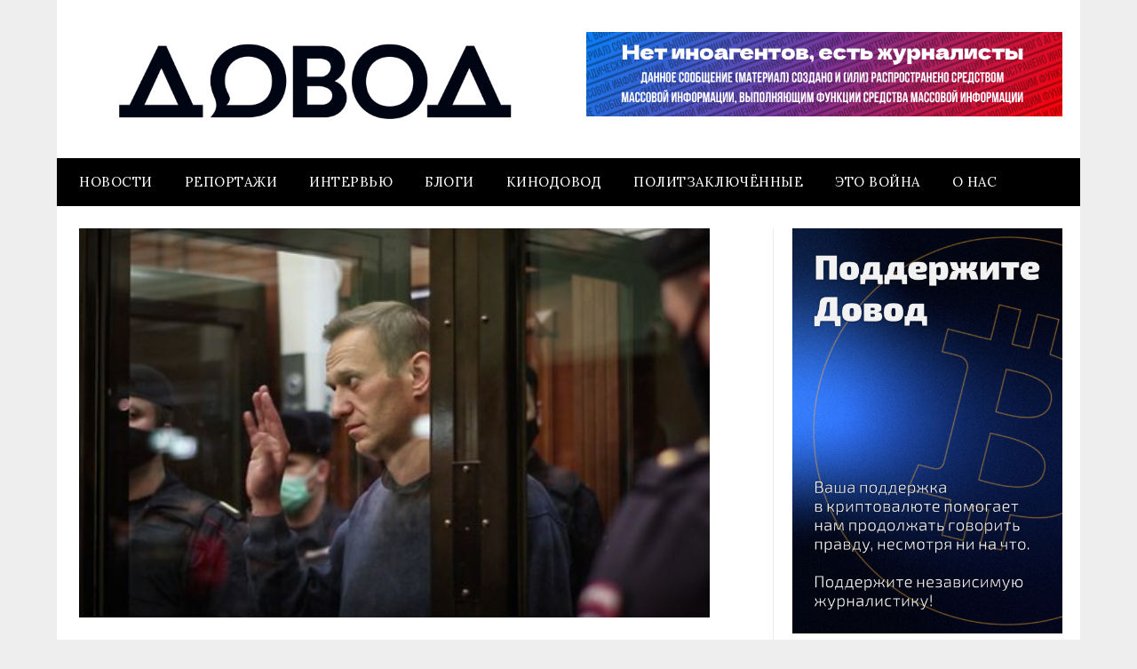

--- FILE ---
content_type: text/html; charset=UTF-8
request_url: https://www.dovod.online/vladimirskij-oblastnoj-sud-rassmotrit-apellyacionnuju-zhalobu-navalnogo/
body_size: 23710
content:
<!doctype html>
<html dir="ltr" lang="ru-RU" prefix="og: https://ogp.me/ns#">
<head>
	<meta charset="UTF-8">
	<meta name="viewport" content="width=device-width, initial-scale=1">
	<link rel="profile" href="http://gmpg.org/xfn/11">
	<title>Владимирский областной суд рассмотрит апелляционную жалобу Навального | Довод</title>

		<!-- All in One SEO 4.9.3 - aioseo.com -->
	<meta name="robots" content="max-image-preview:large" />
	<meta name="author" content="Редакция"/>
	<link rel="canonical" href="https://www.dovod.online/vladimirskij-oblastnoj-sud-rassmotrit-apellyacionnuju-zhalobu-navalnogo/" />
	<meta name="generator" content="All in One SEO (AIOSEO) 4.9.3" />
		<meta property="og:locale" content="ru_RU" />
		<meta property="og:site_name" content="Довод" />
		<meta property="og:type" content="article" />
		<meta property="og:title" content="Владимирский областной суд рассмотрит апелляционную жалобу Навального | Довод" />
		<meta property="og:url" content="https://www.dovod.online/vladimirskij-oblastnoj-sud-rassmotrit-apellyacionnuju-zhalobu-navalnogo/" />
		<meta property="og:image" content="https://www.dovod.online/wp-content/uploads/2022/04/IMG_20220413_184942_732.jpg" />
		<meta property="og:image:secure_url" content="https://www.dovod.online/wp-content/uploads/2022/04/IMG_20220413_184942_732.jpg" />
		<meta property="og:image:width" content="470" />
		<meta property="og:image:height" content="290" />
		<meta property="article:published_time" content="2022-04-13T15:53:39+00:00" />
		<meta property="article:modified_time" content="2024-03-15T15:00:38+00:00" />
		<meta name="twitter:card" content="summary_large_image" />
		<meta name="twitter:site" content="@dovod33" />
		<meta name="twitter:title" content="Владимирский областной суд рассмотрит апелляционную жалобу Навального | Довод" />
		<meta name="twitter:creator" content="@dovod33" />
		<meta name="twitter:image" content="https://www.dovod.online/wp-content/uploads/2022/04/IMG_20220413_184942_732.jpg" />
		<script type="application/ld+json" class="aioseo-schema">
			{"@context":"https:\/\/schema.org","@graph":[{"@type":"Article","@id":"https:\/\/www.dovod.online\/vladimirskij-oblastnoj-sud-rassmotrit-apellyacionnuju-zhalobu-navalnogo\/#article","name":"\u0412\u043b\u0430\u0434\u0438\u043c\u0438\u0440\u0441\u043a\u0438\u0439 \u043e\u0431\u043b\u0430\u0441\u0442\u043d\u043e\u0439 \u0441\u0443\u0434 \u0440\u0430\u0441\u0441\u043c\u043e\u0442\u0440\u0438\u0442 \u0430\u043f\u0435\u043b\u043b\u044f\u0446\u0438\u043e\u043d\u043d\u0443\u044e \u0436\u0430\u043b\u043e\u0431\u0443 \u041d\u0430\u0432\u0430\u043b\u044c\u043d\u043e\u0433\u043e | \u0414\u043e\u0432\u043e\u0434","headline":"\u0412\u043b\u0430\u0434\u0438\u043c\u0438\u0440\u0441\u043a\u0438\u0439 \u043e\u0431\u043b\u0430\u0441\u0442\u043d\u043e\u0439 \u0441\u0443\u0434 \u0440\u0430\u0441\u0441\u043c\u043e\u0442\u0440\u0438\u0442 \u0430\u043f\u0435\u043b\u043b\u044f\u0446\u0438\u043e\u043d\u043d\u0443\u044e \u0436\u0430\u043b\u043e\u0431\u0443 \u041d\u0430\u0432\u0430\u043b\u044c\u043d\u043e\u0433\u043e","author":{"@id":"https:\/\/www.dovod.online\/author\/reddovod\/#author"},"publisher":{"@id":"https:\/\/www.dovod.online\/#organization"},"image":{"@type":"ImageObject","url":"https:\/\/www.dovod.online\/wp-content\/uploads\/2022\/04\/IMG_20220413_184942_732.jpg","width":470,"height":290},"datePublished":"2022-04-13T18:53:39+03:00","dateModified":"2024-03-15T18:00:38+03:00","inLanguage":"ru-RU","mainEntityOfPage":{"@id":"https:\/\/www.dovod.online\/vladimirskij-oblastnoj-sud-rassmotrit-apellyacionnuju-zhalobu-navalnogo\/#webpage"},"isPartOf":{"@id":"https:\/\/www.dovod.online\/vladimirskij-oblastnoj-sud-rassmotrit-apellyacionnuju-zhalobu-navalnogo\/#webpage"},"articleSection":"\u041d\u043e\u0432\u043e\u0441\u0442\u0438, \u041f\u043e\u043b\u0438\u0442\u0437\u0430\u043a\u043b\u044e\u0447\u0451\u043d\u043d\u044b\u0435"},{"@type":"BreadcrumbList","@id":"https:\/\/www.dovod.online\/vladimirskij-oblastnoj-sud-rassmotrit-apellyacionnuju-zhalobu-navalnogo\/#breadcrumblist","itemListElement":[{"@type":"ListItem","@id":"https:\/\/www.dovod.online#listItem","position":1,"name":"Home","item":"https:\/\/www.dovod.online","nextItem":{"@type":"ListItem","@id":"https:\/\/www.dovod.online\/category\/novosti\/#listItem","name":"\u041d\u043e\u0432\u043e\u0441\u0442\u0438"}},{"@type":"ListItem","@id":"https:\/\/www.dovod.online\/category\/novosti\/#listItem","position":2,"name":"\u041d\u043e\u0432\u043e\u0441\u0442\u0438","item":"https:\/\/www.dovod.online\/category\/novosti\/","nextItem":{"@type":"ListItem","@id":"https:\/\/www.dovod.online\/vladimirskij-oblastnoj-sud-rassmotrit-apellyacionnuju-zhalobu-navalnogo\/#listItem","name":"\u0412\u043b\u0430\u0434\u0438\u043c\u0438\u0440\u0441\u043a\u0438\u0439 \u043e\u0431\u043b\u0430\u0441\u0442\u043d\u043e\u0439 \u0441\u0443\u0434 \u0440\u0430\u0441\u0441\u043c\u043e\u0442\u0440\u0438\u0442 \u0430\u043f\u0435\u043b\u043b\u044f\u0446\u0438\u043e\u043d\u043d\u0443\u044e \u0436\u0430\u043b\u043e\u0431\u0443 \u041d\u0430\u0432\u0430\u043b\u044c\u043d\u043e\u0433\u043e"},"previousItem":{"@type":"ListItem","@id":"https:\/\/www.dovod.online#listItem","name":"Home"}},{"@type":"ListItem","@id":"https:\/\/www.dovod.online\/vladimirskij-oblastnoj-sud-rassmotrit-apellyacionnuju-zhalobu-navalnogo\/#listItem","position":3,"name":"\u0412\u043b\u0430\u0434\u0438\u043c\u0438\u0440\u0441\u043a\u0438\u0439 \u043e\u0431\u043b\u0430\u0441\u0442\u043d\u043e\u0439 \u0441\u0443\u0434 \u0440\u0430\u0441\u0441\u043c\u043e\u0442\u0440\u0438\u0442 \u0430\u043f\u0435\u043b\u043b\u044f\u0446\u0438\u043e\u043d\u043d\u0443\u044e \u0436\u0430\u043b\u043e\u0431\u0443 \u041d\u0430\u0432\u0430\u043b\u044c\u043d\u043e\u0433\u043e","previousItem":{"@type":"ListItem","@id":"https:\/\/www.dovod.online\/category\/novosti\/#listItem","name":"\u041d\u043e\u0432\u043e\u0441\u0442\u0438"}}]},{"@type":"Organization","@id":"https:\/\/www.dovod.online\/#organization","name":"\u0414\u043e\u0432\u043e\u0434","description":"\u0414\u043e\u0432\u043e\u0434","url":"https:\/\/www.dovod.online\/","logo":{"@type":"ImageObject","url":"https:\/\/www.dovod.online\/wp-content\/uploads\/2025\/05\/Asset-7.png","@id":"https:\/\/www.dovod.online\/vladimirskij-oblastnoj-sud-rassmotrit-apellyacionnuju-zhalobu-navalnogo\/#organizationLogo","width":2218,"height":450},"image":{"@id":"https:\/\/www.dovod.online\/vladimirskij-oblastnoj-sud-rassmotrit-apellyacionnuju-zhalobu-navalnogo\/#organizationLogo"},"sameAs":["https:\/\/twitter.com\/dovod33"]},{"@type":"Person","@id":"https:\/\/www.dovod.online\/author\/reddovod\/#author","url":"https:\/\/www.dovod.online\/author\/reddovod\/","name":"\u0420\u0435\u0434\u0430\u043a\u0446\u0438\u044f","image":{"@type":"ImageObject","@id":"https:\/\/www.dovod.online\/vladimirskij-oblastnoj-sud-rassmotrit-apellyacionnuju-zhalobu-navalnogo\/#authorImage","url":"https:\/\/secure.gravatar.com\/avatar\/2f0bbd0f8ba097128604d07290cf6cdaf494d27e2a4fc1e67b26ae01cbec20fa?s=96&d=retro&r=g","width":96,"height":96,"caption":"\u0420\u0435\u0434\u0430\u043a\u0446\u0438\u044f"},"sameAs":["https:\/\/ru.wikipedia.org\/wiki\/\u0414\u043e\u0432\u043e\u0434_(\u0438\u0437\u0434\u0430\u043d\u0438\u0435)"]},{"@type":"WebPage","@id":"https:\/\/www.dovod.online\/vladimirskij-oblastnoj-sud-rassmotrit-apellyacionnuju-zhalobu-navalnogo\/#webpage","url":"https:\/\/www.dovod.online\/vladimirskij-oblastnoj-sud-rassmotrit-apellyacionnuju-zhalobu-navalnogo\/","name":"\u0412\u043b\u0430\u0434\u0438\u043c\u0438\u0440\u0441\u043a\u0438\u0439 \u043e\u0431\u043b\u0430\u0441\u0442\u043d\u043e\u0439 \u0441\u0443\u0434 \u0440\u0430\u0441\u0441\u043c\u043e\u0442\u0440\u0438\u0442 \u0430\u043f\u0435\u043b\u043b\u044f\u0446\u0438\u043e\u043d\u043d\u0443\u044e \u0436\u0430\u043b\u043e\u0431\u0443 \u041d\u0430\u0432\u0430\u043b\u044c\u043d\u043e\u0433\u043e | \u0414\u043e\u0432\u043e\u0434","inLanguage":"ru-RU","isPartOf":{"@id":"https:\/\/www.dovod.online\/#website"},"breadcrumb":{"@id":"https:\/\/www.dovod.online\/vladimirskij-oblastnoj-sud-rassmotrit-apellyacionnuju-zhalobu-navalnogo\/#breadcrumblist"},"author":{"@id":"https:\/\/www.dovod.online\/author\/reddovod\/#author"},"creator":{"@id":"https:\/\/www.dovod.online\/author\/reddovod\/#author"},"image":{"@type":"ImageObject","url":"https:\/\/www.dovod.online\/wp-content\/uploads\/2022\/04\/IMG_20220413_184942_732.jpg","@id":"https:\/\/www.dovod.online\/vladimirskij-oblastnoj-sud-rassmotrit-apellyacionnuju-zhalobu-navalnogo\/#mainImage","width":470,"height":290},"primaryImageOfPage":{"@id":"https:\/\/www.dovod.online\/vladimirskij-oblastnoj-sud-rassmotrit-apellyacionnuju-zhalobu-navalnogo\/#mainImage"},"datePublished":"2022-04-13T18:53:39+03:00","dateModified":"2024-03-15T18:00:38+03:00"},{"@type":"WebSite","@id":"https:\/\/www.dovod.online\/#website","url":"https:\/\/www.dovod.online\/","name":"\u0414\u043e\u0432\u043e\u0434","description":"\u0414\u043e\u0432\u043e\u0434","inLanguage":"ru-RU","publisher":{"@id":"https:\/\/www.dovod.online\/#organization"}}]}
		</script>
		<!-- All in One SEO -->

<link rel='dns-prefetch' href='//www.dovod.online' />
<link rel='dns-prefetch' href='//www.googletagmanager.com' />
<link rel='dns-prefetch' href='//fonts.googleapis.com' />
<link rel="alternate" type="application/rss+xml" title="Довод &raquo; Лента" href="https://www.dovod.online/feed/" />
<link rel="alternate" type="application/rss+xml" title="Довод &raquo; Лента комментариев" href="https://www.dovod.online/comments/feed/" />
<link rel="alternate" type="text/calendar" title="Довод &raquo; Новостная лента iCal" href="https://www.dovod.online/events/?ical=1" />
<script type="text/javascript" id="wpp-js" src="https://www.dovod.online/wp-content/plugins/wordpress-popular-posts/assets/js/wpp.min.js?ver=7.3.6" data-sampling="0" data-sampling-rate="100" data-api-url="https://www.dovod.online/wp-json/wordpress-popular-posts" data-post-id="62158" data-token="85dbff9ef2" data-lang="0" data-debug="0"></script>
<link rel="alternate" type="application/rss+xml" title="Довод &raquo; Лента комментариев к &laquo;Владимирский областной суд рассмотрит апелляционную жалобу Навального&raquo;" href="https://www.dovod.online/vladimirskij-oblastnoj-sud-rassmotrit-apellyacionnuju-zhalobu-navalnogo/feed/" />
<link rel="alternate" title="oEmbed (JSON)" type="application/json+oembed" href="https://www.dovod.online/wp-json/oembed/1.0/embed?url=https%3A%2F%2Fwww.dovod.online%2Fvladimirskij-oblastnoj-sud-rassmotrit-apellyacionnuju-zhalobu-navalnogo%2F" />
<link rel="alternate" title="oEmbed (XML)" type="text/xml+oembed" href="https://www.dovod.online/wp-json/oembed/1.0/embed?url=https%3A%2F%2Fwww.dovod.online%2Fvladimirskij-oblastnoj-sud-rassmotrit-apellyacionnuju-zhalobu-navalnogo%2F&#038;format=xml" />
		<script type="text/javascript">
			'use strict';
			(function (w) {
				var darx = {};

				darx.addEvent = function (elem, event, fn) {
					if (elem.addEventListener) {
						elem.addEventListener(event, fn, false);
					} else {
						elem.attachEvent('on' + event, function () {
							return (fn.call(elem, window.event));
						});
					}
				};

				darx.fireEvent = function (elem, event) {
					var evt = elem.createEvent('Event');
					evt.initEvent(event, true, true);
					elem.dispatchEvent(evt);
				};

				darx.get = function (url, data, callback) {
					sendRequest('GET', url, data, callback);
				};

				darx.post = function (url, data, callback) {
					sendRequest('POST', url, data, callback);
				};

				darx.getJSON = function (url, data, callback) {
					var callbackName = 'darx_jsonp_' + Math.round(1000000000 * Math.random());
					window[callbackName] = function(data) {
						delete window[callbackName];
						document.body.removeChild(script);
						callback(data);
					};
					
					
					var script = document.createElement('script');
					script.type = "text/javascript";
					script.async = true;
					data.callback = callbackName;
					script.src = url + '?' + http_build_query(data);
					document.body.appendChild(script);
				};

				var http_build_query = function (data) {
					var params = [];
					var type;
					for (var key in data){
						if (data.hasOwnProperty(key)) {
							type = Object.prototype.toString.call(data[key]);
							if (type === '[object Array]' || type === '[object Object]') {
								for (var i in data[key]) {
									if (data[key].hasOwnProperty(i)) {
										params.push(encodeURIComponent(key) + '[]=' + encodeURIComponent(data[key][i]));
									}
								}
							} else {
								params.push(encodeURIComponent(key) + '=' + encodeURIComponent(data[key]));
							}
						}
					}
					return params.join('&');
				};

				var sendRequest = function (method, url, data, callback) {
					var xhr = false;
					var XMLHttpFactories = [
						function () {return new XMLHttpRequest()},
						function () {return new ActiveXObject("Msxml2.XMLHTTP")},
						function () {return new ActiveXObject("Msxml3.XMLHTTP")},
						function () {return new ActiveXObject("Microsoft.XMLHTTP")}
					];
					for (var i=0; i<XMLHttpFactories.length; ++i) {
						try { xhr = XMLHttpFactories[i]() } catch (e) { continue; }
						break;
					}

					if (!xhr) return;

					if (method === 'GET')  {
						data.r = Math.random();
						url += '?' + http_build_query(data);
					}

					xhr.open(method, url, true);
					xhr.setRequestHeader("X-Requested-With", "XMLHttpRequest");
					xhr.timeout = 5000;

					if (callback) {
						xhr.loaded = xhr.onreadystatechange = function () {
							if (xhr.readyState !== 4) return;
							callback(xhr.responseText, xhr);
						}
					}

					if (method !== 'GET')  {
						xhr.setRequestHeader("Content-type", "application/x-www-form-urlencoded");
						xhr.send(http_build_query(data));
					} else {
						xhr.send(null);
					}
				};

				w.darx = darx;
			}(window));
		</script>
		<style id='wp-img-auto-sizes-contain-inline-css' type='text/css'>
img:is([sizes=auto i],[sizes^="auto," i]){contain-intrinsic-size:3000px 1500px}
/*# sourceURL=wp-img-auto-sizes-contain-inline-css */
</style>
<style id='wp-emoji-styles-inline-css' type='text/css'>

	img.wp-smiley, img.emoji {
		display: inline !important;
		border: none !important;
		box-shadow: none !important;
		height: 1em !important;
		width: 1em !important;
		margin: 0 0.07em !important;
		vertical-align: -0.1em !important;
		background: none !important;
		padding: 0 !important;
	}
/*# sourceURL=wp-emoji-styles-inline-css */
</style>
<link rel='stylesheet' id='wp-block-library-css' href='https://www.dovod.online/wp-includes/css/dist/block-library/style.min.css?ver=6.9' type='text/css' media='all' />
<style id='wp-block-gallery-inline-css' type='text/css'>
.blocks-gallery-grid:not(.has-nested-images),.wp-block-gallery:not(.has-nested-images){display:flex;flex-wrap:wrap;list-style-type:none;margin:0;padding:0}.blocks-gallery-grid:not(.has-nested-images) .blocks-gallery-image,.blocks-gallery-grid:not(.has-nested-images) .blocks-gallery-item,.wp-block-gallery:not(.has-nested-images) .blocks-gallery-image,.wp-block-gallery:not(.has-nested-images) .blocks-gallery-item{display:flex;flex-direction:column;flex-grow:1;justify-content:center;margin:0 1em 1em 0;position:relative;width:calc(50% - 1em)}.blocks-gallery-grid:not(.has-nested-images) .blocks-gallery-image:nth-of-type(2n),.blocks-gallery-grid:not(.has-nested-images) .blocks-gallery-item:nth-of-type(2n),.wp-block-gallery:not(.has-nested-images) .blocks-gallery-image:nth-of-type(2n),.wp-block-gallery:not(.has-nested-images) .blocks-gallery-item:nth-of-type(2n){margin-right:0}.blocks-gallery-grid:not(.has-nested-images) .blocks-gallery-image figure,.blocks-gallery-grid:not(.has-nested-images) .blocks-gallery-item figure,.wp-block-gallery:not(.has-nested-images) .blocks-gallery-image figure,.wp-block-gallery:not(.has-nested-images) .blocks-gallery-item figure{align-items:flex-end;display:flex;height:100%;justify-content:flex-start;margin:0}.blocks-gallery-grid:not(.has-nested-images) .blocks-gallery-image img,.blocks-gallery-grid:not(.has-nested-images) .blocks-gallery-item img,.wp-block-gallery:not(.has-nested-images) .blocks-gallery-image img,.wp-block-gallery:not(.has-nested-images) .blocks-gallery-item img{display:block;height:auto;max-width:100%;width:auto}.blocks-gallery-grid:not(.has-nested-images) .blocks-gallery-image figcaption,.blocks-gallery-grid:not(.has-nested-images) .blocks-gallery-item figcaption,.wp-block-gallery:not(.has-nested-images) .blocks-gallery-image figcaption,.wp-block-gallery:not(.has-nested-images) .blocks-gallery-item figcaption{background:linear-gradient(0deg,#000000b3,#0000004d 70%,#0000);bottom:0;box-sizing:border-box;color:#fff;font-size:.8em;margin:0;max-height:100%;overflow:auto;padding:3em .77em .7em;position:absolute;text-align:center;width:100%;z-index:2}.blocks-gallery-grid:not(.has-nested-images) .blocks-gallery-image figcaption img,.blocks-gallery-grid:not(.has-nested-images) .blocks-gallery-item figcaption img,.wp-block-gallery:not(.has-nested-images) .blocks-gallery-image figcaption img,.wp-block-gallery:not(.has-nested-images) .blocks-gallery-item figcaption img{display:inline}.blocks-gallery-grid:not(.has-nested-images) figcaption,.wp-block-gallery:not(.has-nested-images) figcaption{flex-grow:1}.blocks-gallery-grid:not(.has-nested-images).is-cropped .blocks-gallery-image a,.blocks-gallery-grid:not(.has-nested-images).is-cropped .blocks-gallery-image img,.blocks-gallery-grid:not(.has-nested-images).is-cropped .blocks-gallery-item a,.blocks-gallery-grid:not(.has-nested-images).is-cropped .blocks-gallery-item img,.wp-block-gallery:not(.has-nested-images).is-cropped .blocks-gallery-image a,.wp-block-gallery:not(.has-nested-images).is-cropped .blocks-gallery-image img,.wp-block-gallery:not(.has-nested-images).is-cropped .blocks-gallery-item a,.wp-block-gallery:not(.has-nested-images).is-cropped .blocks-gallery-item img{flex:1;height:100%;object-fit:cover;width:100%}.blocks-gallery-grid:not(.has-nested-images).columns-1 .blocks-gallery-image,.blocks-gallery-grid:not(.has-nested-images).columns-1 .blocks-gallery-item,.wp-block-gallery:not(.has-nested-images).columns-1 .blocks-gallery-image,.wp-block-gallery:not(.has-nested-images).columns-1 .blocks-gallery-item{margin-right:0;width:100%}@media (min-width:600px){.blocks-gallery-grid:not(.has-nested-images).columns-3 .blocks-gallery-image,.blocks-gallery-grid:not(.has-nested-images).columns-3 .blocks-gallery-item,.wp-block-gallery:not(.has-nested-images).columns-3 .blocks-gallery-image,.wp-block-gallery:not(.has-nested-images).columns-3 .blocks-gallery-item{margin-right:1em;width:calc(33.33333% - .66667em)}.blocks-gallery-grid:not(.has-nested-images).columns-4 .blocks-gallery-image,.blocks-gallery-grid:not(.has-nested-images).columns-4 .blocks-gallery-item,.wp-block-gallery:not(.has-nested-images).columns-4 .blocks-gallery-image,.wp-block-gallery:not(.has-nested-images).columns-4 .blocks-gallery-item{margin-right:1em;width:calc(25% - .75em)}.blocks-gallery-grid:not(.has-nested-images).columns-5 .blocks-gallery-image,.blocks-gallery-grid:not(.has-nested-images).columns-5 .blocks-gallery-item,.wp-block-gallery:not(.has-nested-images).columns-5 .blocks-gallery-image,.wp-block-gallery:not(.has-nested-images).columns-5 .blocks-gallery-item{margin-right:1em;width:calc(20% - .8em)}.blocks-gallery-grid:not(.has-nested-images).columns-6 .blocks-gallery-image,.blocks-gallery-grid:not(.has-nested-images).columns-6 .blocks-gallery-item,.wp-block-gallery:not(.has-nested-images).columns-6 .blocks-gallery-image,.wp-block-gallery:not(.has-nested-images).columns-6 .blocks-gallery-item{margin-right:1em;width:calc(16.66667% - .83333em)}.blocks-gallery-grid:not(.has-nested-images).columns-7 .blocks-gallery-image,.blocks-gallery-grid:not(.has-nested-images).columns-7 .blocks-gallery-item,.wp-block-gallery:not(.has-nested-images).columns-7 .blocks-gallery-image,.wp-block-gallery:not(.has-nested-images).columns-7 .blocks-gallery-item{margin-right:1em;width:calc(14.28571% - .85714em)}.blocks-gallery-grid:not(.has-nested-images).columns-8 .blocks-gallery-image,.blocks-gallery-grid:not(.has-nested-images).columns-8 .blocks-gallery-item,.wp-block-gallery:not(.has-nested-images).columns-8 .blocks-gallery-image,.wp-block-gallery:not(.has-nested-images).columns-8 .blocks-gallery-item{margin-right:1em;width:calc(12.5% - .875em)}.blocks-gallery-grid:not(.has-nested-images).columns-1 .blocks-gallery-image:nth-of-type(1n),.blocks-gallery-grid:not(.has-nested-images).columns-1 .blocks-gallery-item:nth-of-type(1n),.blocks-gallery-grid:not(.has-nested-images).columns-2 .blocks-gallery-image:nth-of-type(2n),.blocks-gallery-grid:not(.has-nested-images).columns-2 .blocks-gallery-item:nth-of-type(2n),.blocks-gallery-grid:not(.has-nested-images).columns-3 .blocks-gallery-image:nth-of-type(3n),.blocks-gallery-grid:not(.has-nested-images).columns-3 .blocks-gallery-item:nth-of-type(3n),.blocks-gallery-grid:not(.has-nested-images).columns-4 .blocks-gallery-image:nth-of-type(4n),.blocks-gallery-grid:not(.has-nested-images).columns-4 .blocks-gallery-item:nth-of-type(4n),.blocks-gallery-grid:not(.has-nested-images).columns-5 .blocks-gallery-image:nth-of-type(5n),.blocks-gallery-grid:not(.has-nested-images).columns-5 .blocks-gallery-item:nth-of-type(5n),.blocks-gallery-grid:not(.has-nested-images).columns-6 .blocks-gallery-image:nth-of-type(6n),.blocks-gallery-grid:not(.has-nested-images).columns-6 .blocks-gallery-item:nth-of-type(6n),.blocks-gallery-grid:not(.has-nested-images).columns-7 .blocks-gallery-image:nth-of-type(7n),.blocks-gallery-grid:not(.has-nested-images).columns-7 .blocks-gallery-item:nth-of-type(7n),.blocks-gallery-grid:not(.has-nested-images).columns-8 .blocks-gallery-image:nth-of-type(8n),.blocks-gallery-grid:not(.has-nested-images).columns-8 .blocks-gallery-item:nth-of-type(8n),.wp-block-gallery:not(.has-nested-images).columns-1 .blocks-gallery-image:nth-of-type(1n),.wp-block-gallery:not(.has-nested-images).columns-1 .blocks-gallery-item:nth-of-type(1n),.wp-block-gallery:not(.has-nested-images).columns-2 .blocks-gallery-image:nth-of-type(2n),.wp-block-gallery:not(.has-nested-images).columns-2 .blocks-gallery-item:nth-of-type(2n),.wp-block-gallery:not(.has-nested-images).columns-3 .blocks-gallery-image:nth-of-type(3n),.wp-block-gallery:not(.has-nested-images).columns-3 .blocks-gallery-item:nth-of-type(3n),.wp-block-gallery:not(.has-nested-images).columns-4 .blocks-gallery-image:nth-of-type(4n),.wp-block-gallery:not(.has-nested-images).columns-4 .blocks-gallery-item:nth-of-type(4n),.wp-block-gallery:not(.has-nested-images).columns-5 .blocks-gallery-image:nth-of-type(5n),.wp-block-gallery:not(.has-nested-images).columns-5 .blocks-gallery-item:nth-of-type(5n),.wp-block-gallery:not(.has-nested-images).columns-6 .blocks-gallery-image:nth-of-type(6n),.wp-block-gallery:not(.has-nested-images).columns-6 .blocks-gallery-item:nth-of-type(6n),.wp-block-gallery:not(.has-nested-images).columns-7 .blocks-gallery-image:nth-of-type(7n),.wp-block-gallery:not(.has-nested-images).columns-7 .blocks-gallery-item:nth-of-type(7n),.wp-block-gallery:not(.has-nested-images).columns-8 .blocks-gallery-image:nth-of-type(8n),.wp-block-gallery:not(.has-nested-images).columns-8 .blocks-gallery-item:nth-of-type(8n){margin-right:0}}.blocks-gallery-grid:not(.has-nested-images) .blocks-gallery-image:last-child,.blocks-gallery-grid:not(.has-nested-images) .blocks-gallery-item:last-child,.wp-block-gallery:not(.has-nested-images) .blocks-gallery-image:last-child,.wp-block-gallery:not(.has-nested-images) .blocks-gallery-item:last-child{margin-right:0}.blocks-gallery-grid:not(.has-nested-images).alignleft,.blocks-gallery-grid:not(.has-nested-images).alignright,.wp-block-gallery:not(.has-nested-images).alignleft,.wp-block-gallery:not(.has-nested-images).alignright{max-width:420px;width:100%}.blocks-gallery-grid:not(.has-nested-images).aligncenter .blocks-gallery-item figure,.wp-block-gallery:not(.has-nested-images).aligncenter .blocks-gallery-item figure{justify-content:center}.wp-block-gallery:not(.is-cropped) .blocks-gallery-item{align-self:flex-start}figure.wp-block-gallery.has-nested-images{align-items:normal}.wp-block-gallery.has-nested-images figure.wp-block-image:not(#individual-image){margin:0;width:calc(50% - var(--wp--style--unstable-gallery-gap, 16px)/2)}.wp-block-gallery.has-nested-images figure.wp-block-image{box-sizing:border-box;display:flex;flex-direction:column;flex-grow:1;justify-content:center;max-width:100%;position:relative}.wp-block-gallery.has-nested-images figure.wp-block-image>a,.wp-block-gallery.has-nested-images figure.wp-block-image>div{flex-direction:column;flex-grow:1;margin:0}.wp-block-gallery.has-nested-images figure.wp-block-image img{display:block;height:auto;max-width:100%!important;width:auto}.wp-block-gallery.has-nested-images figure.wp-block-image figcaption,.wp-block-gallery.has-nested-images figure.wp-block-image:has(figcaption):before{bottom:0;left:0;max-height:100%;position:absolute;right:0}.wp-block-gallery.has-nested-images figure.wp-block-image:has(figcaption):before{backdrop-filter:blur(3px);content:"";height:100%;-webkit-mask-image:linear-gradient(0deg,#000 20%,#0000);mask-image:linear-gradient(0deg,#000 20%,#0000);max-height:40%;pointer-events:none}.wp-block-gallery.has-nested-images figure.wp-block-image figcaption{box-sizing:border-box;color:#fff;font-size:13px;margin:0;overflow:auto;padding:1em;text-align:center;text-shadow:0 0 1.5px #000}.wp-block-gallery.has-nested-images figure.wp-block-image figcaption::-webkit-scrollbar{height:12px;width:12px}.wp-block-gallery.has-nested-images figure.wp-block-image figcaption::-webkit-scrollbar-track{background-color:initial}.wp-block-gallery.has-nested-images figure.wp-block-image figcaption::-webkit-scrollbar-thumb{background-clip:padding-box;background-color:initial;border:3px solid #0000;border-radius:8px}.wp-block-gallery.has-nested-images figure.wp-block-image figcaption:focus-within::-webkit-scrollbar-thumb,.wp-block-gallery.has-nested-images figure.wp-block-image figcaption:focus::-webkit-scrollbar-thumb,.wp-block-gallery.has-nested-images figure.wp-block-image figcaption:hover::-webkit-scrollbar-thumb{background-color:#fffc}.wp-block-gallery.has-nested-images figure.wp-block-image figcaption{scrollbar-color:#0000 #0000;scrollbar-gutter:stable both-edges;scrollbar-width:thin}.wp-block-gallery.has-nested-images figure.wp-block-image figcaption:focus,.wp-block-gallery.has-nested-images figure.wp-block-image figcaption:focus-within,.wp-block-gallery.has-nested-images figure.wp-block-image figcaption:hover{scrollbar-color:#fffc #0000}.wp-block-gallery.has-nested-images figure.wp-block-image figcaption{will-change:transform}@media (hover:none){.wp-block-gallery.has-nested-images figure.wp-block-image figcaption{scrollbar-color:#fffc #0000}}.wp-block-gallery.has-nested-images figure.wp-block-image figcaption{background:linear-gradient(0deg,#0006,#0000)}.wp-block-gallery.has-nested-images figure.wp-block-image figcaption img{display:inline}.wp-block-gallery.has-nested-images figure.wp-block-image figcaption a{color:inherit}.wp-block-gallery.has-nested-images figure.wp-block-image.has-custom-border img{box-sizing:border-box}.wp-block-gallery.has-nested-images figure.wp-block-image.has-custom-border>a,.wp-block-gallery.has-nested-images figure.wp-block-image.has-custom-border>div,.wp-block-gallery.has-nested-images figure.wp-block-image.is-style-rounded>a,.wp-block-gallery.has-nested-images figure.wp-block-image.is-style-rounded>div{flex:1 1 auto}.wp-block-gallery.has-nested-images figure.wp-block-image.has-custom-border figcaption,.wp-block-gallery.has-nested-images figure.wp-block-image.is-style-rounded figcaption{background:none;color:inherit;flex:initial;margin:0;padding:10px 10px 9px;position:relative;text-shadow:none}.wp-block-gallery.has-nested-images figure.wp-block-image.has-custom-border:before,.wp-block-gallery.has-nested-images figure.wp-block-image.is-style-rounded:before{content:none}.wp-block-gallery.has-nested-images figcaption{flex-basis:100%;flex-grow:1;text-align:center}.wp-block-gallery.has-nested-images:not(.is-cropped) figure.wp-block-image:not(#individual-image){margin-bottom:auto;margin-top:0}.wp-block-gallery.has-nested-images.is-cropped figure.wp-block-image:not(#individual-image){align-self:inherit}.wp-block-gallery.has-nested-images.is-cropped figure.wp-block-image:not(#individual-image)>a,.wp-block-gallery.has-nested-images.is-cropped figure.wp-block-image:not(#individual-image)>div:not(.components-drop-zone){display:flex}.wp-block-gallery.has-nested-images.is-cropped figure.wp-block-image:not(#individual-image) a,.wp-block-gallery.has-nested-images.is-cropped figure.wp-block-image:not(#individual-image) img{flex:1 0 0%;height:100%;object-fit:cover;width:100%}.wp-block-gallery.has-nested-images.columns-1 figure.wp-block-image:not(#individual-image){width:100%}@media (min-width:600px){.wp-block-gallery.has-nested-images.columns-3 figure.wp-block-image:not(#individual-image){width:calc(33.33333% - var(--wp--style--unstable-gallery-gap, 16px)*.66667)}.wp-block-gallery.has-nested-images.columns-4 figure.wp-block-image:not(#individual-image){width:calc(25% - var(--wp--style--unstable-gallery-gap, 16px)*.75)}.wp-block-gallery.has-nested-images.columns-5 figure.wp-block-image:not(#individual-image){width:calc(20% - var(--wp--style--unstable-gallery-gap, 16px)*.8)}.wp-block-gallery.has-nested-images.columns-6 figure.wp-block-image:not(#individual-image){width:calc(16.66667% - var(--wp--style--unstable-gallery-gap, 16px)*.83333)}.wp-block-gallery.has-nested-images.columns-7 figure.wp-block-image:not(#individual-image){width:calc(14.28571% - var(--wp--style--unstable-gallery-gap, 16px)*.85714)}.wp-block-gallery.has-nested-images.columns-8 figure.wp-block-image:not(#individual-image){width:calc(12.5% - var(--wp--style--unstable-gallery-gap, 16px)*.875)}.wp-block-gallery.has-nested-images.columns-default figure.wp-block-image:not(#individual-image){width:calc(33.33% - var(--wp--style--unstable-gallery-gap, 16px)*.66667)}.wp-block-gallery.has-nested-images.columns-default figure.wp-block-image:not(#individual-image):first-child:nth-last-child(2),.wp-block-gallery.has-nested-images.columns-default figure.wp-block-image:not(#individual-image):first-child:nth-last-child(2)~figure.wp-block-image:not(#individual-image){width:calc(50% - var(--wp--style--unstable-gallery-gap, 16px)*.5)}.wp-block-gallery.has-nested-images.columns-default figure.wp-block-image:not(#individual-image):first-child:last-child{width:100%}}.wp-block-gallery.has-nested-images.alignleft,.wp-block-gallery.has-nested-images.alignright{max-width:420px;width:100%}.wp-block-gallery.has-nested-images.aligncenter{justify-content:center}
/*# sourceURL=https://www.dovod.online/wp-includes/blocks/gallery/style.min.css */
</style>
<style id='wp-block-image-inline-css' type='text/css'>
.wp-block-image>a,.wp-block-image>figure>a{display:inline-block}.wp-block-image img{box-sizing:border-box;height:auto;max-width:100%;vertical-align:bottom}@media not (prefers-reduced-motion){.wp-block-image img.hide{visibility:hidden}.wp-block-image img.show{animation:show-content-image .4s}}.wp-block-image[style*=border-radius] img,.wp-block-image[style*=border-radius]>a{border-radius:inherit}.wp-block-image.has-custom-border img{box-sizing:border-box}.wp-block-image.aligncenter{text-align:center}.wp-block-image.alignfull>a,.wp-block-image.alignwide>a{width:100%}.wp-block-image.alignfull img,.wp-block-image.alignwide img{height:auto;width:100%}.wp-block-image .aligncenter,.wp-block-image .alignleft,.wp-block-image .alignright,.wp-block-image.aligncenter,.wp-block-image.alignleft,.wp-block-image.alignright{display:table}.wp-block-image .aligncenter>figcaption,.wp-block-image .alignleft>figcaption,.wp-block-image .alignright>figcaption,.wp-block-image.aligncenter>figcaption,.wp-block-image.alignleft>figcaption,.wp-block-image.alignright>figcaption{caption-side:bottom;display:table-caption}.wp-block-image .alignleft{float:left;margin:.5em 1em .5em 0}.wp-block-image .alignright{float:right;margin:.5em 0 .5em 1em}.wp-block-image .aligncenter{margin-left:auto;margin-right:auto}.wp-block-image :where(figcaption){margin-bottom:1em;margin-top:.5em}.wp-block-image.is-style-circle-mask img{border-radius:9999px}@supports ((-webkit-mask-image:none) or (mask-image:none)) or (-webkit-mask-image:none){.wp-block-image.is-style-circle-mask img{border-radius:0;-webkit-mask-image:url('data:image/svg+xml;utf8,<svg viewBox="0 0 100 100" xmlns="http://www.w3.org/2000/svg"><circle cx="50" cy="50" r="50"/></svg>');mask-image:url('data:image/svg+xml;utf8,<svg viewBox="0 0 100 100" xmlns="http://www.w3.org/2000/svg"><circle cx="50" cy="50" r="50"/></svg>');mask-mode:alpha;-webkit-mask-position:center;mask-position:center;-webkit-mask-repeat:no-repeat;mask-repeat:no-repeat;-webkit-mask-size:contain;mask-size:contain}}:root :where(.wp-block-image.is-style-rounded img,.wp-block-image .is-style-rounded img){border-radius:9999px}.wp-block-image figure{margin:0}.wp-lightbox-container{display:flex;flex-direction:column;position:relative}.wp-lightbox-container img{cursor:zoom-in}.wp-lightbox-container img:hover+button{opacity:1}.wp-lightbox-container button{align-items:center;backdrop-filter:blur(16px) saturate(180%);background-color:#5a5a5a40;border:none;border-radius:4px;cursor:zoom-in;display:flex;height:20px;justify-content:center;opacity:0;padding:0;position:absolute;right:16px;text-align:center;top:16px;width:20px;z-index:100}@media not (prefers-reduced-motion){.wp-lightbox-container button{transition:opacity .2s ease}}.wp-lightbox-container button:focus-visible{outline:3px auto #5a5a5a40;outline:3px auto -webkit-focus-ring-color;outline-offset:3px}.wp-lightbox-container button:hover{cursor:pointer;opacity:1}.wp-lightbox-container button:focus{opacity:1}.wp-lightbox-container button:focus,.wp-lightbox-container button:hover,.wp-lightbox-container button:not(:hover):not(:active):not(.has-background){background-color:#5a5a5a40;border:none}.wp-lightbox-overlay{box-sizing:border-box;cursor:zoom-out;height:100vh;left:0;overflow:hidden;position:fixed;top:0;visibility:hidden;width:100%;z-index:100000}.wp-lightbox-overlay .close-button{align-items:center;cursor:pointer;display:flex;justify-content:center;min-height:40px;min-width:40px;padding:0;position:absolute;right:calc(env(safe-area-inset-right) + 16px);top:calc(env(safe-area-inset-top) + 16px);z-index:5000000}.wp-lightbox-overlay .close-button:focus,.wp-lightbox-overlay .close-button:hover,.wp-lightbox-overlay .close-button:not(:hover):not(:active):not(.has-background){background:none;border:none}.wp-lightbox-overlay .lightbox-image-container{height:var(--wp--lightbox-container-height);left:50%;overflow:hidden;position:absolute;top:50%;transform:translate(-50%,-50%);transform-origin:top left;width:var(--wp--lightbox-container-width);z-index:9999999999}.wp-lightbox-overlay .wp-block-image{align-items:center;box-sizing:border-box;display:flex;height:100%;justify-content:center;margin:0;position:relative;transform-origin:0 0;width:100%;z-index:3000000}.wp-lightbox-overlay .wp-block-image img{height:var(--wp--lightbox-image-height);min-height:var(--wp--lightbox-image-height);min-width:var(--wp--lightbox-image-width);width:var(--wp--lightbox-image-width)}.wp-lightbox-overlay .wp-block-image figcaption{display:none}.wp-lightbox-overlay button{background:none;border:none}.wp-lightbox-overlay .scrim{background-color:#fff;height:100%;opacity:.9;position:absolute;width:100%;z-index:2000000}.wp-lightbox-overlay.active{visibility:visible}@media not (prefers-reduced-motion){.wp-lightbox-overlay.active{animation:turn-on-visibility .25s both}.wp-lightbox-overlay.active img{animation:turn-on-visibility .35s both}.wp-lightbox-overlay.show-closing-animation:not(.active){animation:turn-off-visibility .35s both}.wp-lightbox-overlay.show-closing-animation:not(.active) img{animation:turn-off-visibility .25s both}.wp-lightbox-overlay.zoom.active{animation:none;opacity:1;visibility:visible}.wp-lightbox-overlay.zoom.active .lightbox-image-container{animation:lightbox-zoom-in .4s}.wp-lightbox-overlay.zoom.active .lightbox-image-container img{animation:none}.wp-lightbox-overlay.zoom.active .scrim{animation:turn-on-visibility .4s forwards}.wp-lightbox-overlay.zoom.show-closing-animation:not(.active){animation:none}.wp-lightbox-overlay.zoom.show-closing-animation:not(.active) .lightbox-image-container{animation:lightbox-zoom-out .4s}.wp-lightbox-overlay.zoom.show-closing-animation:not(.active) .lightbox-image-container img{animation:none}.wp-lightbox-overlay.zoom.show-closing-animation:not(.active) .scrim{animation:turn-off-visibility .4s forwards}}@keyframes show-content-image{0%{visibility:hidden}99%{visibility:hidden}to{visibility:visible}}@keyframes turn-on-visibility{0%{opacity:0}to{opacity:1}}@keyframes turn-off-visibility{0%{opacity:1;visibility:visible}99%{opacity:0;visibility:visible}to{opacity:0;visibility:hidden}}@keyframes lightbox-zoom-in{0%{transform:translate(calc((-100vw + var(--wp--lightbox-scrollbar-width))/2 + var(--wp--lightbox-initial-left-position)),calc(-50vh + var(--wp--lightbox-initial-top-position))) scale(var(--wp--lightbox-scale))}to{transform:translate(-50%,-50%) scale(1)}}@keyframes lightbox-zoom-out{0%{transform:translate(-50%,-50%) scale(1);visibility:visible}99%{visibility:visible}to{transform:translate(calc((-100vw + var(--wp--lightbox-scrollbar-width))/2 + var(--wp--lightbox-initial-left-position)),calc(-50vh + var(--wp--lightbox-initial-top-position))) scale(var(--wp--lightbox-scale));visibility:hidden}}
/*# sourceURL=https://www.dovod.online/wp-includes/blocks/image/style.min.css */
</style>
<style id='global-styles-inline-css' type='text/css'>
:root{--wp--preset--aspect-ratio--square: 1;--wp--preset--aspect-ratio--4-3: 4/3;--wp--preset--aspect-ratio--3-4: 3/4;--wp--preset--aspect-ratio--3-2: 3/2;--wp--preset--aspect-ratio--2-3: 2/3;--wp--preset--aspect-ratio--16-9: 16/9;--wp--preset--aspect-ratio--9-16: 9/16;--wp--preset--color--black: #000000;--wp--preset--color--cyan-bluish-gray: #abb8c3;--wp--preset--color--white: #ffffff;--wp--preset--color--pale-pink: #f78da7;--wp--preset--color--vivid-red: #cf2e2e;--wp--preset--color--luminous-vivid-orange: #ff6900;--wp--preset--color--luminous-vivid-amber: #fcb900;--wp--preset--color--light-green-cyan: #7bdcb5;--wp--preset--color--vivid-green-cyan: #00d084;--wp--preset--color--pale-cyan-blue: #8ed1fc;--wp--preset--color--vivid-cyan-blue: #0693e3;--wp--preset--color--vivid-purple: #9b51e0;--wp--preset--gradient--vivid-cyan-blue-to-vivid-purple: linear-gradient(135deg,rgb(6,147,227) 0%,rgb(155,81,224) 100%);--wp--preset--gradient--light-green-cyan-to-vivid-green-cyan: linear-gradient(135deg,rgb(122,220,180) 0%,rgb(0,208,130) 100%);--wp--preset--gradient--luminous-vivid-amber-to-luminous-vivid-orange: linear-gradient(135deg,rgb(252,185,0) 0%,rgb(255,105,0) 100%);--wp--preset--gradient--luminous-vivid-orange-to-vivid-red: linear-gradient(135deg,rgb(255,105,0) 0%,rgb(207,46,46) 100%);--wp--preset--gradient--very-light-gray-to-cyan-bluish-gray: linear-gradient(135deg,rgb(238,238,238) 0%,rgb(169,184,195) 100%);--wp--preset--gradient--cool-to-warm-spectrum: linear-gradient(135deg,rgb(74,234,220) 0%,rgb(151,120,209) 20%,rgb(207,42,186) 40%,rgb(238,44,130) 60%,rgb(251,105,98) 80%,rgb(254,248,76) 100%);--wp--preset--gradient--blush-light-purple: linear-gradient(135deg,rgb(255,206,236) 0%,rgb(152,150,240) 100%);--wp--preset--gradient--blush-bordeaux: linear-gradient(135deg,rgb(254,205,165) 0%,rgb(254,45,45) 50%,rgb(107,0,62) 100%);--wp--preset--gradient--luminous-dusk: linear-gradient(135deg,rgb(255,203,112) 0%,rgb(199,81,192) 50%,rgb(65,88,208) 100%);--wp--preset--gradient--pale-ocean: linear-gradient(135deg,rgb(255,245,203) 0%,rgb(182,227,212) 50%,rgb(51,167,181) 100%);--wp--preset--gradient--electric-grass: linear-gradient(135deg,rgb(202,248,128) 0%,rgb(113,206,126) 100%);--wp--preset--gradient--midnight: linear-gradient(135deg,rgb(2,3,129) 0%,rgb(40,116,252) 100%);--wp--preset--font-size--small: 13px;--wp--preset--font-size--medium: 20px;--wp--preset--font-size--large: 36px;--wp--preset--font-size--x-large: 42px;--wp--preset--spacing--20: 0.44rem;--wp--preset--spacing--30: 0.67rem;--wp--preset--spacing--40: 1rem;--wp--preset--spacing--50: 1.5rem;--wp--preset--spacing--60: 2.25rem;--wp--preset--spacing--70: 3.38rem;--wp--preset--spacing--80: 5.06rem;--wp--preset--shadow--natural: 6px 6px 9px rgba(0, 0, 0, 0.2);--wp--preset--shadow--deep: 12px 12px 50px rgba(0, 0, 0, 0.4);--wp--preset--shadow--sharp: 6px 6px 0px rgba(0, 0, 0, 0.2);--wp--preset--shadow--outlined: 6px 6px 0px -3px rgb(255, 255, 255), 6px 6px rgb(0, 0, 0);--wp--preset--shadow--crisp: 6px 6px 0px rgb(0, 0, 0);}:where(.is-layout-flex){gap: 0.5em;}:where(.is-layout-grid){gap: 0.5em;}body .is-layout-flex{display: flex;}.is-layout-flex{flex-wrap: wrap;align-items: center;}.is-layout-flex > :is(*, div){margin: 0;}body .is-layout-grid{display: grid;}.is-layout-grid > :is(*, div){margin: 0;}:where(.wp-block-columns.is-layout-flex){gap: 2em;}:where(.wp-block-columns.is-layout-grid){gap: 2em;}:where(.wp-block-post-template.is-layout-flex){gap: 1.25em;}:where(.wp-block-post-template.is-layout-grid){gap: 1.25em;}.has-black-color{color: var(--wp--preset--color--black) !important;}.has-cyan-bluish-gray-color{color: var(--wp--preset--color--cyan-bluish-gray) !important;}.has-white-color{color: var(--wp--preset--color--white) !important;}.has-pale-pink-color{color: var(--wp--preset--color--pale-pink) !important;}.has-vivid-red-color{color: var(--wp--preset--color--vivid-red) !important;}.has-luminous-vivid-orange-color{color: var(--wp--preset--color--luminous-vivid-orange) !important;}.has-luminous-vivid-amber-color{color: var(--wp--preset--color--luminous-vivid-amber) !important;}.has-light-green-cyan-color{color: var(--wp--preset--color--light-green-cyan) !important;}.has-vivid-green-cyan-color{color: var(--wp--preset--color--vivid-green-cyan) !important;}.has-pale-cyan-blue-color{color: var(--wp--preset--color--pale-cyan-blue) !important;}.has-vivid-cyan-blue-color{color: var(--wp--preset--color--vivid-cyan-blue) !important;}.has-vivid-purple-color{color: var(--wp--preset--color--vivid-purple) !important;}.has-black-background-color{background-color: var(--wp--preset--color--black) !important;}.has-cyan-bluish-gray-background-color{background-color: var(--wp--preset--color--cyan-bluish-gray) !important;}.has-white-background-color{background-color: var(--wp--preset--color--white) !important;}.has-pale-pink-background-color{background-color: var(--wp--preset--color--pale-pink) !important;}.has-vivid-red-background-color{background-color: var(--wp--preset--color--vivid-red) !important;}.has-luminous-vivid-orange-background-color{background-color: var(--wp--preset--color--luminous-vivid-orange) !important;}.has-luminous-vivid-amber-background-color{background-color: var(--wp--preset--color--luminous-vivid-amber) !important;}.has-light-green-cyan-background-color{background-color: var(--wp--preset--color--light-green-cyan) !important;}.has-vivid-green-cyan-background-color{background-color: var(--wp--preset--color--vivid-green-cyan) !important;}.has-pale-cyan-blue-background-color{background-color: var(--wp--preset--color--pale-cyan-blue) !important;}.has-vivid-cyan-blue-background-color{background-color: var(--wp--preset--color--vivid-cyan-blue) !important;}.has-vivid-purple-background-color{background-color: var(--wp--preset--color--vivid-purple) !important;}.has-black-border-color{border-color: var(--wp--preset--color--black) !important;}.has-cyan-bluish-gray-border-color{border-color: var(--wp--preset--color--cyan-bluish-gray) !important;}.has-white-border-color{border-color: var(--wp--preset--color--white) !important;}.has-pale-pink-border-color{border-color: var(--wp--preset--color--pale-pink) !important;}.has-vivid-red-border-color{border-color: var(--wp--preset--color--vivid-red) !important;}.has-luminous-vivid-orange-border-color{border-color: var(--wp--preset--color--luminous-vivid-orange) !important;}.has-luminous-vivid-amber-border-color{border-color: var(--wp--preset--color--luminous-vivid-amber) !important;}.has-light-green-cyan-border-color{border-color: var(--wp--preset--color--light-green-cyan) !important;}.has-vivid-green-cyan-border-color{border-color: var(--wp--preset--color--vivid-green-cyan) !important;}.has-pale-cyan-blue-border-color{border-color: var(--wp--preset--color--pale-cyan-blue) !important;}.has-vivid-cyan-blue-border-color{border-color: var(--wp--preset--color--vivid-cyan-blue) !important;}.has-vivid-purple-border-color{border-color: var(--wp--preset--color--vivid-purple) !important;}.has-vivid-cyan-blue-to-vivid-purple-gradient-background{background: var(--wp--preset--gradient--vivid-cyan-blue-to-vivid-purple) !important;}.has-light-green-cyan-to-vivid-green-cyan-gradient-background{background: var(--wp--preset--gradient--light-green-cyan-to-vivid-green-cyan) !important;}.has-luminous-vivid-amber-to-luminous-vivid-orange-gradient-background{background: var(--wp--preset--gradient--luminous-vivid-amber-to-luminous-vivid-orange) !important;}.has-luminous-vivid-orange-to-vivid-red-gradient-background{background: var(--wp--preset--gradient--luminous-vivid-orange-to-vivid-red) !important;}.has-very-light-gray-to-cyan-bluish-gray-gradient-background{background: var(--wp--preset--gradient--very-light-gray-to-cyan-bluish-gray) !important;}.has-cool-to-warm-spectrum-gradient-background{background: var(--wp--preset--gradient--cool-to-warm-spectrum) !important;}.has-blush-light-purple-gradient-background{background: var(--wp--preset--gradient--blush-light-purple) !important;}.has-blush-bordeaux-gradient-background{background: var(--wp--preset--gradient--blush-bordeaux) !important;}.has-luminous-dusk-gradient-background{background: var(--wp--preset--gradient--luminous-dusk) !important;}.has-pale-ocean-gradient-background{background: var(--wp--preset--gradient--pale-ocean) !important;}.has-electric-grass-gradient-background{background: var(--wp--preset--gradient--electric-grass) !important;}.has-midnight-gradient-background{background: var(--wp--preset--gradient--midnight) !important;}.has-small-font-size{font-size: var(--wp--preset--font-size--small) !important;}.has-medium-font-size{font-size: var(--wp--preset--font-size--medium) !important;}.has-large-font-size{font-size: var(--wp--preset--font-size--large) !important;}.has-x-large-font-size{font-size: var(--wp--preset--font-size--x-large) !important;}
/*# sourceURL=global-styles-inline-css */
</style>
<style id='core-block-supports-inline-css' type='text/css'>
.wp-block-gallery.wp-block-gallery-1{--wp--style--unstable-gallery-gap:var( --wp--style--gallery-gap-default, var( --gallery-block--gutter-size, var( --wp--style--block-gap, 0.5em ) ) );gap:var( --wp--style--gallery-gap-default, var( --gallery-block--gutter-size, var( --wp--style--block-gap, 0.5em ) ) );}
/*# sourceURL=core-block-supports-inline-css */
</style>

<style id='classic-theme-styles-inline-css' type='text/css'>
/*! This file is auto-generated */
.wp-block-button__link{color:#fff;background-color:#32373c;border-radius:9999px;box-shadow:none;text-decoration:none;padding:calc(.667em + 2px) calc(1.333em + 2px);font-size:1.125em}.wp-block-file__button{background:#32373c;color:#fff;text-decoration:none}
/*# sourceURL=/wp-includes/css/classic-themes.min.css */
</style>
<link rel='stylesheet' id='wptelegram_widget-public-0-css' href='https://www.dovod.online/wp-content/plugins/wptelegram-widget/assets/build/dist/public-DEib7km8.css' type='text/css' media='all' />
<link rel='stylesheet' id='wp-components-css' href='https://www.dovod.online/wp-includes/css/dist/components/style.min.css?ver=6.9' type='text/css' media='all' />
<link rel='stylesheet' id='wptelegram_widget-blocks-0-css' href='https://www.dovod.online/wp-content/plugins/wptelegram-widget/assets/build/dist/blocks-C9ogPNk6.css' type='text/css' media='all' />
<style id='wptelegram_widget-blocks-0-inline-css' type='text/css'>
:root {--wptelegram-widget-join-link-bg-color: #389ce9;--wptelegram-widget-join-link-color: #fff}
/*# sourceURL=wptelegram_widget-blocks-0-inline-css */
</style>
<link rel='stylesheet' id='contact-form-7-css' href='https://www.dovod.online/wp-content/plugins/contact-form-7/includes/css/styles.css?ver=6.1.4' type='text/css' media='all' />
<link rel='stylesheet' id='social-button-css' href='https://www.dovod.online/wp-content/plugins/vkontakte-api/assets/css/social-button.css?ver=4.0.1' type='text/css' media='all' />
<link rel='stylesheet' id='zenwidgetcss-css' href='https://www.dovod.online/wp-content/plugins/widget-for-yandex-zen/css/widget-for-yandex-zen.css?ver=1.2.10' type='text/css' media='all' />
<link rel='stylesheet' id='yop-public-css' href='https://www.dovod.online/wp-content/plugins/yop-poll/public/assets/css/yop-poll-public-6.5.39.css?ver=6.9' type='text/css' media='all' />
<link rel='stylesheet' id='wordpress-popular-posts-css-css' href='https://www.dovod.online/wp-content/plugins/wordpress-popular-posts/assets/css/wpp.css?ver=7.3.6' type='text/css' media='all' />
<link rel='stylesheet' id='font-awesome-css' href='https://www.dovod.online/wp-content/themes/newspaperly/css/font-awesome.min.css?ver=6.9' type='text/css' media='all' />
<link rel='stylesheet' id='newspaperly-style-css' href='https://www.dovod.online/wp-content/themes/newspaperly/style.css?ver=6.9' type='text/css' media='all' />
<link rel='stylesheet' id='newspaperly-google-fonts-css' href='http://fonts.googleapis.com/css?family=Lato%3A300%2C400%2C700%2C900%7CMerriweather%3A400%2C700&#038;ver=6.9' type='text/css' media='all' />
<link rel='stylesheet' id='__EPYT__style-css' href='https://www.dovod.online/wp-content/plugins/youtube-embed-plus/styles/ytprefs.min.css?ver=14.2.4' type='text/css' media='all' />
<style id='__EPYT__style-inline-css' type='text/css'>

                .epyt-gallery-thumb {
                        width: 33.333%;
                }
                
/*# sourceURL=__EPYT__style-inline-css */
</style>
<!--n2css--><!--n2js--><script type="text/javascript" src="https://www.dovod.online/wp-includes/js/jquery/jquery.min.js?ver=3.7.1" id="jquery-core-js"></script>
<script type="text/javascript" src="https://www.dovod.online/wp-includes/js/jquery/jquery-migrate.min.js?ver=3.4.1" id="jquery-migrate-js"></script>
<script type="text/javascript" id="yop-public-js-extra">
/* <![CDATA[ */
var objectL10n = {"yopPollParams":{"urlParams":{"ajax":"https://www.dovod.online/wp-admin/admin-ajax.php","wpLogin":"https://www.dovod.online/wp-login.php?redirect_to=https%3A%2F%2Fwww.dovod.online%2Fwp-admin%2Fadmin-ajax.php%3Faction%3Dyop_poll_record_wordpress_vote"},"apiParams":{"reCaptcha":{"siteKey":""},"reCaptchaV2Invisible":{"siteKey":""},"reCaptchaV3":{"siteKey":""},"hCaptcha":{"siteKey":""},"cloudflareTurnstile":{"siteKey":""}},"captchaParams":{"imgPath":"https://www.dovod.online/wp-content/plugins/yop-poll/public/assets/img/","url":"https://www.dovod.online/wp-content/plugins/yop-poll/app.php","accessibilityAlt":"Sound icon","accessibilityTitle":"Accessibility option: listen to a question and answer it!","accessibilityDescription":"Type below the \u003Cstrong\u003Eanswer\u003C/strong\u003E to what you hear. Numbers or words:","explanation":"Click or touch the \u003Cstrong\u003EANSWER\u003C/strong\u003E","refreshAlt":"Refresh/reload icon","refreshTitle":"Refresh/reload: get new images and accessibility option!"},"voteParams":{"invalidPoll":"Invalid Poll","noAnswersSelected":"No answer selected","minAnswersRequired":"At least {min_answers_allowed} answer(s) required","maxAnswersRequired":"A max of {max_answers_allowed} answer(s) accepted","noAnswerForOther":"No other answer entered","noValueForCustomField":"{custom_field_name} is required","tooManyCharsForCustomField":"Text for {custom_field_name} is too long","consentNotChecked":"You must agree to our terms and conditions","noCaptchaSelected":"Captcha is required","thankYou":"Thank you for your vote"},"resultsParams":{"singleVote":"vote","multipleVotes":"votes","singleAnswer":"answer","multipleAnswers":"answers"}}};
//# sourceURL=yop-public-js-extra
/* ]]> */
</script>
<script type="text/javascript" src="https://www.dovod.online/wp-content/plugins/yop-poll/public/assets/js/yop-poll-public-6.5.39.min.js?ver=6.9" id="yop-public-js"></script>

<!-- Сниппет тегов Google (gtag.js), добавленный Site Kit -->
<!-- Сниппет Google Analytics добавлен с помощью Site Kit -->
<script type="text/javascript" src="https://www.googletagmanager.com/gtag/js?id=GT-NCGL5BPP" id="google_gtagjs-js" async></script>
<script type="text/javascript" id="google_gtagjs-js-after">
/* <![CDATA[ */
window.dataLayer = window.dataLayer || [];function gtag(){dataLayer.push(arguments);}
gtag("set","linker",{"domains":["www.dovod.online"]});
gtag("js", new Date());
gtag("set", "developer_id.dZTNiMT", true);
gtag("config", "GT-NCGL5BPP");
//# sourceURL=google_gtagjs-js-after
/* ]]> */
</script>
<script type="text/javascript" id="__ytprefs__-js-extra">
/* <![CDATA[ */
var _EPYT_ = {"ajaxurl":"https://www.dovod.online/wp-admin/admin-ajax.php","security":"9d8da71856","gallery_scrolloffset":"20","eppathtoscripts":"https://www.dovod.online/wp-content/plugins/youtube-embed-plus/scripts/","eppath":"https://www.dovod.online/wp-content/plugins/youtube-embed-plus/","epresponsiveselector":"[\"iframe.__youtube_prefs_widget__\"]","epdovol":"1","version":"14.2.4","evselector":"iframe.__youtube_prefs__[src], iframe[src*=\"youtube.com/embed/\"], iframe[src*=\"youtube-nocookie.com/embed/\"]","ajax_compat":"","maxres_facade":"eager","ytapi_load":"light","pause_others":"","stopMobileBuffer":"1","facade_mode":"","not_live_on_channel":""};
//# sourceURL=__ytprefs__-js-extra
/* ]]> */
</script>
<script type="text/javascript" src="https://www.dovod.online/wp-content/plugins/youtube-embed-plus/scripts/ytprefs.min.js?ver=14.2.4" id="__ytprefs__-js"></script>
<link rel="https://api.w.org/" href="https://www.dovod.online/wp-json/" /><link rel="alternate" title="JSON" type="application/json" href="https://www.dovod.online/wp-json/wp/v2/posts/62158" /><link rel="EditURI" type="application/rsd+xml" title="RSD" href="https://www.dovod.online/xmlrpc.php?rsd" />
<meta name="generator" content="WordPress 6.9" />
<link rel='shortlink' href='https://www.dovod.online/?p=62158' />
<meta name="generator" content="Site Kit by Google 1.170.0" /><meta name="tec-api-version" content="v1"><meta name="tec-api-origin" content="https://www.dovod.online"><link rel="alternate" href="https://www.dovod.online/wp-json/tribe/events/v1/" />            <style id="wpp-loading-animation-styles">@-webkit-keyframes bgslide{from{background-position-x:0}to{background-position-x:-200%}}@keyframes bgslide{from{background-position-x:0}to{background-position-x:-200%}}.wpp-widget-block-placeholder,.wpp-shortcode-placeholder{margin:0 auto;width:60px;height:3px;background:#dd3737;background:linear-gradient(90deg,#dd3737 0%,#571313 10%,#dd3737 100%);background-size:200% auto;border-radius:3px;-webkit-animation:bgslide 1s infinite linear;animation:bgslide 1s infinite linear}</style>
            <link rel="pingback" href="https://www.dovod.online/xmlrpc.php">
		<style type="text/css">
			.header-widgets-wrapper, .content-wrap-bg { background-color:  }
			.featured-sidebar, .featured-sidebar ul li { border-color:  !important; }
			.page-numbers li a, .blogposts-list .blogpost-button, .page-numbers.current, span.page-numbers.dots { background: ; }
			.banner-widget-wrapper p, .banner-widget-wrapper h1, .banner-widget-wrapper h2, .banner-widget-wrapper h3, .banner-widget-wrapper h4, .banner-widget-wrapper h5, .banner-widget-wrapper h6, .banner-widget-wrapper ul, .banner-widget-wrapper{ color:  }
			.banner-widget-wrapper a, .banner-widget-wrapper a:hover, .banner-widget-wrapper a:active, .banner-widget-wrapper a:focus{ color: ; }
			.banner-widget-wrapper ul li { border-color: ; }
			body, .site, .swidgets-wrap h3, .post-data-text { background: ; }
			.site-title a, .site-description { color: ; }
			.header-bg { background-color:  !important; }
			.main-navigation ul li a, .main-navigation ul li .sub-arrow, .super-menu .toggle-mobile-menu,.toggle-mobile-menu:before, .mobile-menu-active .smenu-hide { color: ; }
			#smobile-menu.show .main-navigation ul ul.children.active, #smobile-menu.show .main-navigation ul ul.sub-menu.active, #smobile-menu.show .main-navigation ul li, .smenu-hide.toggle-mobile-menu.menu-toggle, #smobile-menu.show .main-navigation ul li, .primary-menu ul li ul.children li, .primary-menu ul li ul.sub-menu li, .primary-menu .pmenu, .super-menu { border-color: ; border-bottom-color: ; }
			#secondary .widget h3, #secondary .widget h3 a, #secondary .widget h4, #secondary .widget h1, #secondary .widget h2, #secondary .widget h5, #secondary .widget h6 { color: ; }
			#secondary .widget a, #secondary a, #secondary .widget li a , #secondary span.sub-arrow{ color: ; }
			#secondary, #secondary .widget, #secondary .widget p, #secondary .widget li, .widget time.rpwe-time.published { color: ; }
			#secondary .swidgets-wrap, .featured-sidebar .search-field { border-color: ; }
			.site-info, .footer-column-three input.search-submit, .footer-column-three p, .footer-column-three li, .footer-column-three td, .footer-column-three th, .footer-column-three caption { color: ; }
			.footer-column-three h3, .footer-column-three h4, .footer-column-three h5, .footer-column-three h6, .footer-column-three h1, .footer-column-three h2, .footer-column-three h4, .footer-column-three h3 a { color: ; }
			.footer-column-three a, .footer-column-three li a, .footer-column-three .widget a, .footer-column-three .sub-arrow { color: ; }
			.footer-column-three h3:after { background: ; }
			.site-info, .widget ul li, .footer-column-three input.search-field, .footer-column-three input.search-submit { border-color: ; }
			.site-footer { background-color: ; }
			.archive .page-header h1, .blogposts-list h2 a, .blogposts-list h2 a:hover, .blogposts-list h2 a:active, .search-results h1.page-title { color: ; }
			.blogposts-list .post-data-text, .blogposts-list .post-data-text a{ color: ; }
			.blogposts-list p { color: ; }
			.page-numbers li a, .blogposts-list .blogpost-button, span.page-numbers.dots, .page-numbers.current, .page-numbers li a:hover { color: ; }
			.archive .page-header h1, .search-results h1.page-title, .blogposts-list.fbox, span.page-numbers.dots, .page-numbers li a, .page-numbers.current { border-color: ; }
			.blogposts-list .post-data-divider { background: ; }
			.page .comments-area .comment-author, .page .comments-area .comment-author a, .page .comments-area .comments-title, .page .content-area h1, .page .content-area h2, .page .content-area h3, .page .content-area h4, .page .content-area h5, .page .content-area h6, .page .content-area th, .single  .comments-area .comment-author, .single .comments-area .comment-author a, .single .comments-area .comments-title, .single .content-area h1, .single .content-area h2, .single .content-area h3, .single .content-area h4, .single .content-area h5, .single .content-area h6, .single .content-area th, .search-no-results h1, .error404 h1 { color: ; }
			.single .post-data-text, .page .post-data-text, .page .post-data-text a, .single .post-data-text a, .comments-area .comment-meta .comment-metadata a { color: ; }
			.page .content-area p, .page article, .page .content-area table, .page .content-area dd, .page .content-area dt, .page .content-area address, .page .content-area .entry-content, .page .content-area li, .page .content-area ol, .single .content-area p, .single article, .single .content-area table, .single .content-area dd, .single .content-area dt, .single .content-area address, .single .entry-content, .single .content-area li, .single .content-area ol, .search-no-results .page-content p { color: ; }
			.single .entry-content a, .page .entry-content a, .comment-content a, .comments-area .reply a, .logged-in-as a, .comments-area .comment-respond a { color: ; }
			.comments-area p.form-submit input { background: ; }
			.error404 .page-content p, .error404 input.search-submit, .search-no-results input.search-submit { color: ; }
			.page .comments-area, .page article.fbox, .page article tr, .page .comments-area ol.comment-list ol.children li, .page .comments-area ol.comment-list .comment, .single .comments-area, .single article.fbox, .single article tr, .comments-area ol.comment-list ol.children li, .comments-area ol.comment-list .comment, .error404 main#main, .error404 .search-form label, .search-no-results .search-form label, .error404 input.search-submit, .search-no-results input.search-submit, .error404 main#main, .search-no-results section.fbox.no-results.not-found{ border-color: ; }
			.single .post-data-divider, .page .post-data-divider { background: ; }
			.single .comments-area p.form-submit input, .page .comments-area p.form-submit input { color: ; }
			.bottom-header-wrapper { padding-top: px; }
			.bottom-header-wrapper { padding-bottom: px; }
			.bottom-header-wrapper { background: ; }
			.bottom-header-wrapper *{ color: ; }
			.header-widget a, .header-widget li a, .header-widget i.fa { color: ; }
			.header-widget, .header-widget p, .header-widget li, .header-widget .textwidget { color: ; }
			.header-widget .widget-title, .header-widget h1, .header-widget h3, .header-widget h2, .header-widget h4, .header-widget h5, .header-widget h6{ color: ; }
			.header-widget.swidgets-wrap, .header-widget ul li, .header-widget .search-field { border-color: ; }
			.header-widgets-wrapper .swidgets-wrap{ background: ; }
			.primary-menu .pmenu, .super-menu, #smobile-menu, .primary-menu ul li ul.children, .primary-menu ul li ul.sub-menu { background-color: ; }
			#secondary .swidgets-wrap{ background: ; }
			#secondary .swidget { border-color: ; }
			.archive article.fbox, .search-results article.fbox, .blog article.fbox { background: ; }
			.comments-area, .single article.fbox, .page article.fbox { background: ; }
		</style>
		<link rel="icon" href="https://www.dovod.online/wp-content/uploads/2025/01/LOGO-SQUARE-D-512x512-1-150x150.png" sizes="32x32" />
<link rel="icon" href="https://www.dovod.online/wp-content/uploads/2025/01/LOGO-SQUARE-D-512x512-1-300x300.png" sizes="192x192" />
<link rel="apple-touch-icon" href="https://www.dovod.online/wp-content/uploads/2025/01/LOGO-SQUARE-D-512x512-1-300x300.png" />
<meta name="msapplication-TileImage" content="https://www.dovod.online/wp-content/uploads/2025/01/LOGO-SQUARE-D-512x512-1-300x300.png" />
<meta property="vk:app_id" content="7099804" />	
</head>

<body class="wp-singular post-template-default single single-post postid-62158 single-format-standard wp-custom-logo wp-theme-newspaperly tribe-no-js page-template-newspaperly masthead-fixed">
	<div id="page" class="site">
		<header id="masthead" class="sheader site-header clearfix">
			<div class="content-wrap">

				<!-- Header background color and image is added to class below -->
				<div class="header-bg">
											<div class="site-branding branding-logo">
							<a href="https://www.dovod.online/" class="custom-logo-link" rel="home"><img width="2218" height="450" src="https://www.dovod.online/wp-content/uploads/2025/05/Asset-7.png" class="custom-logo" alt="Довод" decoding="async" fetchpriority="high" srcset="https://www.dovod.online/wp-content/uploads/2025/05/Asset-7.png 2218w, https://www.dovod.online/wp-content/uploads/2025/05/Asset-7-300x61.png 300w, https://www.dovod.online/wp-content/uploads/2025/05/Asset-7-1024x208.png 1024w, https://www.dovod.online/wp-content/uploads/2025/05/Asset-7-768x156.png 768w, https://www.dovod.online/wp-content/uploads/2025/05/Asset-7-1536x312.png 1536w, https://www.dovod.online/wp-content/uploads/2025/05/Asset-7-2048x416.png 2048w, https://www.dovod.online/wp-content/uploads/2025/05/Asset-7-850x172.png 850w" sizes="(max-width: 2218px) 100vw, 2218px" /></a>						</div><!-- .site-branding -->
																				<!-- Widget banner placement -->
								<div class="banner-widget-wrapper">
									<section id="block-8" class="banner-widget widget swidgets-wrap widget_block widget_media_gallery">
<figure class="wp-block-gallery has-nested-images columns-default is-cropped wp-block-gallery-1 is-layout-flex wp-block-gallery-is-layout-flex">
<figure class="wp-block-image size-full"><img decoding="async" width="839" height="148" data-id="57589" src="https://www.dovod.online/wp-content/uploads/2021/09/Desktop-1.png" alt="" class="wp-image-57589" srcset="https://www.dovod.online/wp-content/uploads/2021/09/Desktop-1.png 839w, https://www.dovod.online/wp-content/uploads/2021/09/Desktop-1-300x53.png 300w, https://www.dovod.online/wp-content/uploads/2021/09/Desktop-1-768x135.png 768w" sizes="(max-width: 839px) 100vw, 839px" /></figure>
</figure>
</section>								</div>
													</div>
					</div>

					<!-- Navigation below these lines, move it up if you want it above the header -->
					<nav id="primary-site-navigation" class="primary-menu main-navigation clearfix">
						<a href="#" id="pull" class="smenu-hide toggle-mobile-menu menu-toggle" aria-controls="secondary-menu" aria-expanded="false"></a>
						<div class="content-wrap text-center">
							<div class="center-main-menu">
								<div class="menu-menu-1-container"><ul id="primary-menu" class="pmenu"><li id="menu-item-71" class="menu-item menu-item-type-taxonomy menu-item-object-category current-post-ancestor current-menu-parent current-post-parent menu-item-71"><a href="https://www.dovod.online/category/novosti/">Новости</a></li>
<li id="menu-item-72" class="menu-item menu-item-type-taxonomy menu-item-object-category menu-item-72"><a href="https://www.dovod.online/category/reportazhi/">Репортажи</a></li>
<li id="menu-item-70" class="menu-item menu-item-type-taxonomy menu-item-object-category menu-item-70"><a href="https://www.dovod.online/category/diskussii/">Интервью</a></li>
<li id="menu-item-69" class="menu-item menu-item-type-taxonomy menu-item-object-category menu-item-69"><a href="https://www.dovod.online/category/blogi/">Блоги</a></li>
<li id="menu-item-54725" class="menu-item menu-item-type-taxonomy menu-item-object-category menu-item-54725"><a href="https://www.dovod.online/category/blogi/kinodovod/">Кинодовод</a></li>
<li id="menu-item-70428" class="menu-item menu-item-type-taxonomy menu-item-object-category current-post-ancestor current-menu-parent current-post-parent menu-item-70428"><a href="https://www.dovod.online/category/politzakljuchennye/">Политзаключённые</a></li>
<li id="menu-item-62336" class="menu-item menu-item-type-taxonomy menu-item-object-category menu-item-62336"><a href="https://www.dovod.online/category/this-is-war/">Это война</a></li>
<li id="menu-item-68" class="menu-item menu-item-type-post_type menu-item-object-page menu-item-68"><a href="https://www.dovod.online/about/">О нас</a></li>
</ul></div>								</div>
							</div>
						</nav>
						<div class="content-wrap">
							<div class="super-menu clearfix">
								<div class="super-menu-inner">
									<a href="#" id="pull" class="toggle-mobile-menu menu-toggle" aria-controls="secondary-menu" aria-expanded="false"></a>
								</div>
							</div>
						</div>
						<div id="mobile-menu-overlay"></div>
						<!-- Navigation above these lines, move it up if you want it above the header -->
					</header>

					<div class="content-wrap">


						<!-- Upper widgets -->
						<div class="header-widgets-wrapper">
							
							
													</div>

					</div>

					<div id="content" class="site-content clearfix">
						<div class="content-wrap">
							<div class="content-wrap-bg">

	<div id="primary" class="featured-content content-area">
		<main id="main" class="site-main">

		
<article id="post-62158" class="posts-entry fbox post-62158 post type-post status-publish format-standard has-post-thumbnail hentry category-novosti category-politzakljuchennye">
			<div class="featured-thumbnail">
			<img width="470" height="290" src="https://www.dovod.online/wp-content/uploads/2022/04/IMG_20220413_184942_732.jpg" class="attachment-newspaperly-slider size-newspaperly-slider wp-post-image" alt="" decoding="async" srcset="https://www.dovod.online/wp-content/uploads/2022/04/IMG_20220413_184942_732.jpg 470w, https://www.dovod.online/wp-content/uploads/2022/04/IMG_20220413_184942_732-300x185.jpg 300w" sizes="(max-width: 470px) 100vw, 470px" />		</div>
		<header class="entry-header">
		<h1 class="entry-title">Владимирский областной суд рассмотрит апелляционную жалобу Навального</h1>			<div class="entry-meta">
				<div class="blog-data-wrapper">
					<div class="post-data-divider"></div>
					<div class="post-data-positioning">
						<div class="post-data-text">
							<span class="posted-on">Опубликовано в <a href="https://www.dovod.online/vladimirskij-oblastnoj-sud-rassmotrit-apellyacionnuju-zhalobu-navalnogo/" rel="bookmark"><time class="entry-date published" datetime="2022-04-13T18:53:39+03:00">13 апреля, 2022</time><time class="updated" datetime="2024-03-15T18:00:38+03:00">15 марта, 2024</time></a></span><span class="byline"> от <span class="author vcard"><a class="url fn n" href="https://www.dovod.online/author/reddovod/">Редакция</a></span></span>						</div>
					</div>
				</div>
			</div><!-- .entry-meta -->
			</header><!-- .entry-header -->

	<div class="entry-content">
		                    <script type="text/javascript">
                        window.stManager = {};
                        window.stManager.done = function(type) {
                            if( type === 'api/share.js' ) {
                                darx.fireEvent(document, 'vkapi_vkshare');
                            }
                        };
                    </script>
                <!--noindex--><div style='clear:both;'><ul class='nostyle' style='float:left'><li><div class='vkapishare' id='vkapi_share_62158_1189397738'></div></li>
        <script type="text/javascript">
            (function(){
                darx.addEvent(document, 'vkapi_vkshare', function () {
                    document.getElementById('vkapi_share_62158_1189397738').innerHTML = VK.Share.button(
                        {
                            url: 'https://www.dovod.online/vladimirskij-oblastnoj-sud-rassmotrit-apellyacionnuju-zhalobu-navalnogo/',
                            title: 'Владимирский областной суд рассмотрит апелляционную жалобу Навального',
                            description: 'Оппозиционный политик требует снять его с тюремного профучёта экстремистов и террористов.    В четверг, 26-го мая, Владимирский областной с',
                            image: 'https://www.dovod.online/wp-content/uploads/2022/04/IMG_20220413_184942_732.jpg'
                        },
                        {
                            type: 'round',
                            text: 'Поделиться'
                        }
                    );
                });
            })();
        </script><li><div
                class='fb-like'
                data-href='http://www.dovod.online/vladimirskij-oblastnoj-sud-rassmotrit-apellyacionnuju-zhalobu-navalnogo/'
                data-send='false'
                data-layout='button_count'
                data-width='100'
                data-show-faces='true'></div></li><li><div id="okapi_share_1"><script type="text/javascript">
                (function(){
                    darx.addEvent(document, 'ok', function () {
                        setTimeout(function () {
                            OK.CONNECT.insertShareWidget(
                                "okapi_share_1",
                                "https%3A%2F%2Fwww.dovod.online%2Fvladimirskij-oblastnoj-sud-rassmotrit-apellyacionnuju-zhalobu-navalnogo%2F",
                                "{width:145,height:30,st:'oval',sz:20,ck:1}"
                            );
                        }, 0);
                    });
                })();
            </script></div></li><li><div id='vkapi_like_62158_873347217'></div></li><script type="text/javascript">            (function(){
                darx.addEvent(document, 'vk', function(){
                    VK.init({ apiId: 7099804 });
                    VK.Widgets.Like('vkapi_like_62158_873347217', {
                        width: 1,
                        height: 20,
                        type: 'button',
                        verb: '1',
                        pageTitle: 'Владимирский областной суд рассмотрит апелляционную жалобу Навального',
                        pageDescription: 'Оппозиционный политик требует снять его с тюремного профучёта экстремистов и террористов.    В четверг, 26-го мая, Владимирский областной с',
                        pageUrl: 'https://www.dovod.online/vladimirskij-oblastnoj-sud-rassmotrit-apellyacionnuju-zhalobu-navalnogo/',
                        pageImage: 'https://www.dovod.online/wp-content/uploads/2022/04/IMG_20220413_184942_732.jpg',
                        text: 'Оппозиционный политик требует снять его с тюремного профучёта экстремистов и террористов.    В четверг, 26-го мая, Владимирский областной с'
                    }, 62158);
                });
            })();</script></ul></div><br style="clear:both;"><!--/noindex--><p><strong>Оппозиционный политик требует снять его с тюремного профучёта экстремистов и террористов.</strong></p>
<p><span id="more-62158"></span></p>
<p>В четверг, 26-го мая, Владимирский областной суд будет рассматривать новую апелляционную жалобу Алексея Навального. Политик оспаривает решение Петушинского районного суда, который отказался удовлетворять его административный иск, поданный к руководству покровской исправительной колонии ИК-2. Об этом <a href="https://t.me/sudpress33/146">сообщает</a> объединённая пресс-служба региональных судов общей юрисдикции.</p>
<p>В административном иске оппозиционер <a href="https://www.dovod.online/sud-rassmatrivaet-dva-novyh-iska-alekseya-navalnogo/">требовал</a> признать незаконным решение о постановке его на профилактический учёт как лица, склонного к изучению, пропаганде, исповедующего либо распространяющего экстремистскую идеологию и склонного к совершению преступлений террористического характера и экстремистской направленности. Сейчас политик просит отменить решение первой инстанции и удовлетворить исковые требования в полном объёме.</p>
		<div class = "post-views"><span class="dashicons dashicons-visibility"></span><span>825</span></div>			</div><!-- .entry-content -->
</article><!-- #post-62158 -->

		</main><!-- #main -->
	</div><!-- #primary -->


<aside id="secondary" class="featured-sidebar widget-area">
	<section id="block-24" class="fbox swidgets-wrap widget widget_block widget_media_image"><div class="wp-block-image">
<figure class="aligncenter size-full"><a href="https://www.dovod.online/tri-goda-nazad-komanda-dovoda-byla-vynuzhdena-pokinut-rossiju/"><img loading="lazy" decoding="async" width="1000" height="1500" src="https://www.dovod.online/wp-content/uploads/2025/04/DOVOD_Bitcoin-banner_1000x1500-v2-1.png" alt="Баннер, ведущий на страницу поддержки проекта Довод криптовалютой." class="wp-image-72497" style="object-fit:cover" title="Поддержать Довод" srcset="https://www.dovod.online/wp-content/uploads/2025/04/DOVOD_Bitcoin-banner_1000x1500-v2-1.png 1000w, https://www.dovod.online/wp-content/uploads/2025/04/DOVOD_Bitcoin-banner_1000x1500-v2-1-200x300.png 200w, https://www.dovod.online/wp-content/uploads/2025/04/DOVOD_Bitcoin-banner_1000x1500-v2-1-683x1024.png 683w, https://www.dovod.online/wp-content/uploads/2025/04/DOVOD_Bitcoin-banner_1000x1500-v2-1-768x1152.png 768w, https://www.dovod.online/wp-content/uploads/2025/04/DOVOD_Bitcoin-banner_1000x1500-v2-1-300x450.png 300w, https://www.dovod.online/wp-content/uploads/2025/04/DOVOD_Bitcoin-banner_1000x1500-v2-1-850x1275.png 850w" sizes="auto, (max-width: 1000px) 100vw, 1000px" /></a></figure>
</div></section><section id="block-25" class="fbox swidgets-wrap widget widget_block widget_media_image"><div class="wp-block-image">
<figure class="aligncenter size-full"><a href="https://t.me/dovod3" target="_blank" rel=" noreferrer noopener"><img loading="lazy" decoding="async" width="1250" height="310" src="https://www.dovod.online/wp-content/uploads/2025/04/DOVOD_TG-3.png" alt="Кнопка ведущая на канал проекта Довод на платформе Telegram." class="wp-image-72640" style="object-fit:cover" title="Перейти в Telegram" srcset="https://www.dovod.online/wp-content/uploads/2025/04/DOVOD_TG-3.png 1250w, https://www.dovod.online/wp-content/uploads/2025/04/DOVOD_TG-3-300x74.png 300w, https://www.dovod.online/wp-content/uploads/2025/04/DOVOD_TG-3-1024x254.png 1024w, https://www.dovod.online/wp-content/uploads/2025/04/DOVOD_TG-3-768x190.png 768w, https://www.dovod.online/wp-content/uploads/2025/04/DOVOD_TG-3-850x211.png 850w" sizes="auto, (max-width: 1250px) 100vw, 1250px" /></a></figure>
</div></section><section id="block-26" class="fbox swidgets-wrap widget widget_block widget_media_image"><div class="wp-block-image">
<figure class="aligncenter size-full"><a href="https://youtube.com/@dovod.online" target="_blank" rel=" noreferrer noopener"><img loading="lazy" decoding="async" width="1250" height="310" src="https://www.dovod.online/wp-content/uploads/2025/04/DOVOD_YT-1.png" alt="Кнопка ведущая на канал проекта Довод на платформе YouTube." class="wp-image-72641" style="object-fit:cover" title="Перейти на YouTube" srcset="https://www.dovod.online/wp-content/uploads/2025/04/DOVOD_YT-1.png 1250w, https://www.dovod.online/wp-content/uploads/2025/04/DOVOD_YT-1-300x74.png 300w, https://www.dovod.online/wp-content/uploads/2025/04/DOVOD_YT-1-1024x254.png 1024w, https://www.dovod.online/wp-content/uploads/2025/04/DOVOD_YT-1-768x190.png 768w, https://www.dovod.online/wp-content/uploads/2025/04/DOVOD_YT-1-850x211.png 850w" sizes="auto, (max-width: 1250px) 100vw, 1250px" /></a></figure>
</div></section><section id="block-27" class="fbox swidgets-wrap widget widget_block widget_media_image"><div class="wp-block-image">
<figure class="aligncenter size-full"><a href="https://x.com/dovodvld" target="_blank" rel=" noreferrer noopener"><img loading="lazy" decoding="async" width="1250" height="310" src="https://www.dovod.online/wp-content/uploads/2025/04/X-BUTTON.png" alt="Кнопка ведущая на аккаунт проекта Довод на платформе X (бывший Twitter)." class="wp-image-73072" title="Перейти в X" srcset="https://www.dovod.online/wp-content/uploads/2025/04/X-BUTTON.png 1250w, https://www.dovod.online/wp-content/uploads/2025/04/X-BUTTON-300x74.png 300w, https://www.dovod.online/wp-content/uploads/2025/04/X-BUTTON-1024x254.png 1024w, https://www.dovod.online/wp-content/uploads/2025/04/X-BUTTON-768x190.png 768w, https://www.dovod.online/wp-content/uploads/2025/04/X-BUTTON-850x211.png 850w" sizes="auto, (max-width: 1250px) 100vw, 1250px" /></a></figure>
</div></section><section id="custom_html-24" class="widget_text fbox swidgets-wrap widget widget_custom_html"><div class="textwidget custom-html-widget"><script async src="https://cse.google.com/cse.js?cx=011317055329314106738:asajwsss31k"></script>
<div class="gcse-search"></div></div></section><section id="calendar-10" class="fbox swidgets-wrap widget widget_calendar"><div id="calendar_wrap" class="calendar_wrap"><table id="wp-calendar" class="wp-calendar-table">
	<caption>Январь 2026</caption>
	<thead>
	<tr>
		<th scope="col" aria-label="Понедельник">Пн</th>
		<th scope="col" aria-label="Вторник">Вт</th>
		<th scope="col" aria-label="Среда">Ср</th>
		<th scope="col" aria-label="Четверг">Чт</th>
		<th scope="col" aria-label="Пятница">Пт</th>
		<th scope="col" aria-label="Суббота">Сб</th>
		<th scope="col" aria-label="Воскресенье">Вс</th>
	</tr>
	</thead>
	<tbody>
	<tr>
		<td colspan="3" class="pad">&nbsp;</td><td>1</td><td>2</td><td>3</td><td>4</td>
	</tr>
	<tr>
		<td>5</td><td>6</td><td>7</td><td>8</td><td>9</td><td>10</td><td>11</td>
	</tr>
	<tr>
		<td>12</td><td>13</td><td>14</td><td>15</td><td>16</td><td>17</td><td>18</td>
	</tr>
	<tr>
		<td>19</td><td>20</td><td id="today">21</td><td>22</td><td>23</td><td>24</td><td>25</td>
	</tr>
	<tr>
		<td>26</td><td>27</td><td>28</td><td>29</td><td>30</td><td>31</td>
		<td class="pad" colspan="1">&nbsp;</td>
	</tr>
	</tbody>
	</table><nav aria-label="Предыдущий и следующий месяцы" class="wp-calendar-nav">
		<span class="wp-calendar-nav-prev"><a href="https://www.dovod.online/2025/11/">&laquo; Ноя</a></span>
		<span class="pad">&nbsp;</span>
		<span class="wp-calendar-nav-next">&nbsp;</span>
	</nav></div></section><section id="shortcodes-ultimate-9" class="fbox swidgets-wrap widget shortcodes-ultimate"><div class="textwidget"><iframe src="https://thetruestory.news/ru/russia" width="100%" height="600px" style="border:none;"></iframe></div></section></aside><!-- #secondary -->
	</div>
</div>
</div><!-- #content -->
<div class="content-wrap">

	<footer id="colophon" class="site-footer clearfix">

		
			
						<div class="site-info">
				&copy;2026 Довод

				<!-- Delete below lines to remove copyright from footer -->
				<span class="footer-info-right">
					 | Дизайн: <a href="https://superbthemes.com/">Газетная тема WordPress</a>
				</span>
				<!-- Delete above lines to remove copyright from footer -->

			</div>
		</div>
	</footer><!-- #colophon -->
</div>

</div><!-- #page -->

<div id="smobile-menu" class="mobile-only"></div>
<div id="mobile-menu-overlay"></div>

<script type="text/javascript">				(function (d) {
					var id = 'vk';
					if (d.getElementById(id)) return;
					var el = document.createElement('script');
					el.type = 'text/javascript';
					el.async = true;
					el.id = id;
					el.src = 'https://vk.com/js/api/openapi.js';
					el.onload = function(){darx.fireEvent(d, 'vk')};
					var ref = document.getElementsByTagName("script")[0]; 
                    ref.parentNode.insertBefore(el,ref);
				}(document));				(function (d) {
					var id = 'vkshare';
					if (d.getElementById(id)) return;
					var el = document.createElement('script');
					el.type = 'text/javascript';
					el.async = true;
					el.id = id;
					el.src = 'https://vk.com/js/api/share.js';
					el.onload = function(){darx.fireEvent(d, 'vkshare')};
					var ref = document.getElementsByTagName("script")[0]; 
                    ref.parentNode.insertBefore(el,ref);
				}(document));				(function (d) {
					var id = 'fb';
					if (d.getElementById(id)) return;
					var el = document.createElement('script');
					el.type = 'text/javascript';
					el.async = true;
					el.id = id;
					el.src = 'https://connect.facebook.net/ru_RU/all.js#xfbml=1&status=1&cookie=1&version=v2.6&appId=3584165638276419';
					el.onload = function(){darx.fireEvent(d, 'fb')};
					var ref = document.getElementsByTagName("script")[0]; 
                    ref.parentNode.insertBefore(el,ref);
				}(document));				(function (d) {
					var id = 'ok';
					if (d.getElementById(id)) return;
					var el = document.createElement('script');
					el.type = 'text/javascript';
					el.async = true;
					el.id = id;
					el.src = 'https://connect.ok.ru/connect.js';
					el.onload = function(){darx.fireEvent(d, 'ok')};
					var ref = document.getElementsByTagName("script")[0]; 
                    ref.parentNode.insertBefore(el,ref);
				}(document));</script><script type="speculationrules">
{"prefetch":[{"source":"document","where":{"and":[{"href_matches":"/*"},{"not":{"href_matches":["/wp-*.php","/wp-admin/*","/wp-content/uploads/*","/wp-content/*","/wp-content/plugins/*","/wp-content/themes/newspaperly/*","/*\\?(.+)"]}},{"not":{"selector_matches":"a[rel~=\"nofollow\"]"}},{"not":{"selector_matches":".no-prefetch, .no-prefetch a"}}]},"eagerness":"conservative"}]}
</script>
		<script>
		( function ( body ) {
			'use strict';
			body.className = body.className.replace( /\btribe-no-js\b/, 'tribe-js' );
		} )( document.body );
		</script>
		<script> /* <![CDATA[ */var tribe_l10n_datatables = {"aria":{"sort_ascending":": activate to sort column ascending","sort_descending":": activate to sort column descending"},"length_menu":"Show _MENU_ entries","empty_table":"No data available in table","info":"Showing _START_ to _END_ of _TOTAL_ entries","info_empty":"Showing 0 to 0 of 0 entries","info_filtered":"(filtered from _MAX_ total entries)","zero_records":"No matching records found","search":"Search:","all_selected_text":"All items on this page were selected. ","select_all_link":"Select all pages","clear_selection":"Clear Selection.","pagination":{"all":"All","next":"Next","previous":"Previous"},"select":{"rows":{"0":"","_":": Selected %d rows","1":": Selected 1 row"}},"datepicker":{"dayNames":["\u0412\u043e\u0441\u043a\u0440\u0435\u0441\u0435\u043d\u044c\u0435","\u041f\u043e\u043d\u0435\u0434\u0435\u043b\u044c\u043d\u0438\u043a","\u0412\u0442\u043e\u0440\u043d\u0438\u043a","\u0421\u0440\u0435\u0434\u0430","\u0427\u0435\u0442\u0432\u0435\u0440\u0433","\u041f\u044f\u0442\u043d\u0438\u0446\u0430","\u0421\u0443\u0431\u0431\u043e\u0442\u0430"],"dayNamesShort":["\u0412\u0441","\u041f\u043d","\u0412\u0442","\u0421\u0440","\u0427\u0442","\u041f\u0442","\u0421\u0431"],"dayNamesMin":["\u0412\u0441","\u041f\u043d","\u0412\u0442","\u0421\u0440","\u0427\u0442","\u041f\u0442","\u0421\u0431"],"monthNames":["\u042f\u043d\u0432\u0430\u0440\u044c","\u0424\u0435\u0432\u0440\u0430\u043b\u044c","\u041c\u0430\u0440\u0442","\u0410\u043f\u0440\u0435\u043b\u044c","\u041c\u0430\u0439","\u0418\u044e\u043d\u044c","\u0418\u044e\u043b\u044c","\u0410\u0432\u0433\u0443\u0441\u0442","\u0421\u0435\u043d\u0442\u044f\u0431\u0440\u044c","\u041e\u043a\u0442\u044f\u0431\u0440\u044c","\u041d\u043e\u044f\u0431\u0440\u044c","\u0414\u0435\u043a\u0430\u0431\u0440\u044c"],"monthNamesShort":["\u042f\u043d\u0432\u0430\u0440\u044c","\u0424\u0435\u0432\u0440\u0430\u043b\u044c","\u041c\u0430\u0440\u0442","\u0410\u043f\u0440\u0435\u043b\u044c","\u041c\u0430\u0439","\u0418\u044e\u043d\u044c","\u0418\u044e\u043b\u044c","\u0410\u0432\u0433\u0443\u0441\u0442","\u0421\u0435\u043d\u0442\u044f\u0431\u0440\u044c","\u041e\u043a\u0442\u044f\u0431\u0440\u044c","\u041d\u043e\u044f\u0431\u0440\u044c","\u0414\u0435\u043a\u0430\u0431\u0440\u044c"],"monthNamesMin":["\u042f\u043d\u0432","\u0424\u0435\u0432","\u041c\u0430\u0440","\u0410\u043f\u0440","\u041c\u0430\u0439","\u0418\u044e\u043d","\u0418\u044e\u043b","\u0410\u0432\u0433","\u0421\u0435\u043d","\u041e\u043a\u0442","\u041d\u043e\u044f","\u0414\u0435\u043a"],"nextText":"Next","prevText":"Prev","currentText":"Today","closeText":"Done","today":"Today","clear":"Clear"}};/* ]]> */ </script><script type="text/javascript" src="https://www.dovod.online/wp-content/plugins/the-events-calendar/common/build/js/user-agent.js?ver=da75d0bdea6dde3898df" id="tec-user-agent-js"></script>
<script type="module" src="https://www.dovod.online/wp-content/plugins/wptelegram-widget/assets/build/dist/public-BuaRxp9K.js" id="wptelegram_widget-public-js"></script>
<script type="text/javascript" src="https://www.dovod.online/wp-includes/js/dist/hooks.min.js?ver=dd5603f07f9220ed27f1" id="wp-hooks-js"></script>
<script type="text/javascript" src="https://www.dovod.online/wp-includes/js/dist/i18n.min.js?ver=c26c3dc7bed366793375" id="wp-i18n-js"></script>
<script type="text/javascript" id="wp-i18n-js-after">
/* <![CDATA[ */
wp.i18n.setLocaleData( { 'text direction\u0004ltr': [ 'ltr' ] } );
//# sourceURL=wp-i18n-js-after
/* ]]> */
</script>
<script type="text/javascript" src="https://www.dovod.online/wp-content/plugins/contact-form-7/includes/swv/js/index.js?ver=6.1.4" id="swv-js"></script>
<script type="text/javascript" id="contact-form-7-js-translations">
/* <![CDATA[ */
( function( domain, translations ) {
	var localeData = translations.locale_data[ domain ] || translations.locale_data.messages;
	localeData[""].domain = domain;
	wp.i18n.setLocaleData( localeData, domain );
} )( "contact-form-7", {"translation-revision-date":"2025-09-30 08:46:06+0000","generator":"GlotPress\/4.0.1","domain":"messages","locale_data":{"messages":{"":{"domain":"messages","plural-forms":"nplurals=3; plural=(n % 10 == 1 && n % 100 != 11) ? 0 : ((n % 10 >= 2 && n % 10 <= 4 && (n % 100 < 12 || n % 100 > 14)) ? 1 : 2);","lang":"ru"},"This contact form is placed in the wrong place.":["\u042d\u0442\u0430 \u043a\u043e\u043d\u0442\u0430\u043a\u0442\u043d\u0430\u044f \u0444\u043e\u0440\u043c\u0430 \u0440\u0430\u0437\u043c\u0435\u0449\u0435\u043d\u0430 \u0432 \u043d\u0435\u043f\u0440\u0430\u0432\u0438\u043b\u044c\u043d\u043e\u043c \u043c\u0435\u0441\u0442\u0435."],"Error:":["\u041e\u0448\u0438\u0431\u043a\u0430:"]}},"comment":{"reference":"includes\/js\/index.js"}} );
//# sourceURL=contact-form-7-js-translations
/* ]]> */
</script>
<script type="text/javascript" id="contact-form-7-js-before">
/* <![CDATA[ */
var wpcf7 = {
    "api": {
        "root": "https:\/\/www.dovod.online\/wp-json\/",
        "namespace": "contact-form-7\/v1"
    }
};
//# sourceURL=contact-form-7-js-before
/* ]]> */
</script>
<script type="text/javascript" src="https://www.dovod.online/wp-content/plugins/contact-form-7/includes/js/index.js?ver=6.1.4" id="contact-form-7-js"></script>
<script type="text/javascript" src="https://www.dovod.online/wp-content/themes/newspaperly/js/navigation.js?ver=20170823" id="newspaperly-navigation-js"></script>
<script type="text/javascript" src="https://www.dovod.online/wp-content/themes/newspaperly/js/skip-link-focus-fix.js?ver=20170823" id="newspaperly-skip-link-focus-fix-js"></script>
<script type="text/javascript" src="https://www.dovod.online/wp-content/themes/newspaperly/js/jquery.flexslider.js?ver=20150423" id="newspaperly-flexslider-jquery-js"></script>
<script type="text/javascript" src="https://www.dovod.online/wp-content/themes/newspaperly/js/script.js?ver=20160720" id="newspaperly-script-js"></script>
<script type="text/javascript" src="https://www.dovod.online/wp-content/plugins/youtube-embed-plus/scripts/fitvids.min.js?ver=14.2.4" id="__ytprefsfitvids__-js"></script>
<script id="wp-emoji-settings" type="application/json">
{"baseUrl":"https://s.w.org/images/core/emoji/17.0.2/72x72/","ext":".png","svgUrl":"https://s.w.org/images/core/emoji/17.0.2/svg/","svgExt":".svg","source":{"concatemoji":"https://www.dovod.online/wp-includes/js/wp-emoji-release.min.js?ver=6.9"}}
</script>
<script type="module">
/* <![CDATA[ */
/*! This file is auto-generated */
const a=JSON.parse(document.getElementById("wp-emoji-settings").textContent),o=(window._wpemojiSettings=a,"wpEmojiSettingsSupports"),s=["flag","emoji"];function i(e){try{var t={supportTests:e,timestamp:(new Date).valueOf()};sessionStorage.setItem(o,JSON.stringify(t))}catch(e){}}function c(e,t,n){e.clearRect(0,0,e.canvas.width,e.canvas.height),e.fillText(t,0,0);t=new Uint32Array(e.getImageData(0,0,e.canvas.width,e.canvas.height).data);e.clearRect(0,0,e.canvas.width,e.canvas.height),e.fillText(n,0,0);const a=new Uint32Array(e.getImageData(0,0,e.canvas.width,e.canvas.height).data);return t.every((e,t)=>e===a[t])}function p(e,t){e.clearRect(0,0,e.canvas.width,e.canvas.height),e.fillText(t,0,0);var n=e.getImageData(16,16,1,1);for(let e=0;e<n.data.length;e++)if(0!==n.data[e])return!1;return!0}function u(e,t,n,a){switch(t){case"flag":return n(e,"\ud83c\udff3\ufe0f\u200d\u26a7\ufe0f","\ud83c\udff3\ufe0f\u200b\u26a7\ufe0f")?!1:!n(e,"\ud83c\udde8\ud83c\uddf6","\ud83c\udde8\u200b\ud83c\uddf6")&&!n(e,"\ud83c\udff4\udb40\udc67\udb40\udc62\udb40\udc65\udb40\udc6e\udb40\udc67\udb40\udc7f","\ud83c\udff4\u200b\udb40\udc67\u200b\udb40\udc62\u200b\udb40\udc65\u200b\udb40\udc6e\u200b\udb40\udc67\u200b\udb40\udc7f");case"emoji":return!a(e,"\ud83e\u1fac8")}return!1}function f(e,t,n,a){let r;const o=(r="undefined"!=typeof WorkerGlobalScope&&self instanceof WorkerGlobalScope?new OffscreenCanvas(300,150):document.createElement("canvas")).getContext("2d",{willReadFrequently:!0}),s=(o.textBaseline="top",o.font="600 32px Arial",{});return e.forEach(e=>{s[e]=t(o,e,n,a)}),s}function r(e){var t=document.createElement("script");t.src=e,t.defer=!0,document.head.appendChild(t)}a.supports={everything:!0,everythingExceptFlag:!0},new Promise(t=>{let n=function(){try{var e=JSON.parse(sessionStorage.getItem(o));if("object"==typeof e&&"number"==typeof e.timestamp&&(new Date).valueOf()<e.timestamp+604800&&"object"==typeof e.supportTests)return e.supportTests}catch(e){}return null}();if(!n){if("undefined"!=typeof Worker&&"undefined"!=typeof OffscreenCanvas&&"undefined"!=typeof URL&&URL.createObjectURL&&"undefined"!=typeof Blob)try{var e="postMessage("+f.toString()+"("+[JSON.stringify(s),u.toString(),c.toString(),p.toString()].join(",")+"));",a=new Blob([e],{type:"text/javascript"});const r=new Worker(URL.createObjectURL(a),{name:"wpTestEmojiSupports"});return void(r.onmessage=e=>{i(n=e.data),r.terminate(),t(n)})}catch(e){}i(n=f(s,u,c,p))}t(n)}).then(e=>{for(const n in e)a.supports[n]=e[n],a.supports.everything=a.supports.everything&&a.supports[n],"flag"!==n&&(a.supports.everythingExceptFlag=a.supports.everythingExceptFlag&&a.supports[n]);var t;a.supports.everythingExceptFlag=a.supports.everythingExceptFlag&&!a.supports.flag,a.supports.everything||((t=a.source||{}).concatemoji?r(t.concatemoji):t.wpemoji&&t.twemoji&&(r(t.twemoji),r(t.wpemoji)))});
//# sourceURL=https://www.dovod.online/wp-includes/js/wp-emoji-loader.min.js
/* ]]> */
</script>
</body>
</html>


--- FILE ---
content_type: text/html; charset=utf-8
request_url: https://thetruestory.news/ru/russia
body_size: 160963
content:
<!DOCTYPE html><html class="__variable_fe7774 __variable_a10525 auto" lang="ru"><head><meta charSet="utf-8"/><meta name="viewport" content="width=device-width, initial-scale=1"/><link rel="stylesheet" href="/_next/static/css/9ef32dfc9c0d1f85.css" data-precedence="next"/><link rel="stylesheet" href="/_next/static/css/75481dce785d95a4.css" data-precedence="next"/><link rel="preload" as="script" fetchPriority="low" href="/_next/static/chunks/webpack-e7a70e90e0f2fa04.js"/><script src="/_next/static/chunks/87c73c54-4950fa923201ef88.js" async=""></script><script src="/_next/static/chunks/1968-8a1cff1c3d9e8643.js" async=""></script><script src="/_next/static/chunks/main-app-7a5b0f213d6e59da.js" async=""></script><script src="/_next/static/chunks/app/%5Blocale%5D/%5Bregion%5D/(home)/%40stories/loading-bc4184eaafaecae4.js" async=""></script><script src="/_next/static/chunks/891cff7f-e2a4ded3b5fe58a6.js" async=""></script><script src="/_next/static/chunks/5587-8f89805eac893c99.js" async=""></script><script src="/_next/static/chunks/8858-8622c35b832c8416.js" async=""></script><script src="/_next/static/chunks/8910-b11f987b4905d23d.js" async=""></script><script src="/_next/static/chunks/3086-1ea93b2d25e4a2d7.js" async=""></script><script src="/_next/static/chunks/155-7b049a948d0dd87a.js" async=""></script><script src="/_next/static/chunks/6010-fa26a5c11f1bd7c1.js" async=""></script><script src="/_next/static/chunks/7747-b883d469333bc671.js" async=""></script><script src="/_next/static/chunks/5495-ab9425f531ce19bd.js" async=""></script><script src="/_next/static/chunks/6689-b9296f823b3713ce.js" async=""></script><script src="/_next/static/chunks/7283-b9266aa8c5155a54.js" async=""></script><script src="/_next/static/chunks/5395-4c41a8baee2152a5.js" async=""></script><script src="/_next/static/chunks/1790-67d055e49102f034.js" async=""></script><script src="/_next/static/chunks/608-b2590e2a4f49b860.js" async=""></script><script src="/_next/static/chunks/app/%5Blocale%5D/%5Bregion%5D/%5B...entity%5D/page-c6755b0895686eb0.js" async=""></script><script src="/_next/static/chunks/7772-55a61d87a4654f47.js" async=""></script><script src="/_next/static/chunks/app/layout-346c6b73708a07a4.js" async=""></script><script src="/_next/static/chunks/app/%5Blocale%5D/layout-3ab5fdae4e63e6f6.js" async=""></script><link rel="preload" href="/components-desktop.css?v=1767857378340" as="style"/><link rel="preload" href="/layout-desktop.css?v=1767857378340" as="style"/><link rel="preload" href="/_next/static/css/4b48b8074c682730.css" as="style"/><link rel="preload" href="https://www.googletagmanager.com/gtag/js?id=G-33HM9N1JL7" as="script"/><meta name="next-size-adjust" content=""/><title>Настоящая история</title><meta name="description" content="новостная платформа"/><meta name="tagline" content="The sky above the port was the color of television, tuned to a dead channel"/><meta property="og:title" content="Настоящая история"/><meta property="og:description" content="новостная платформа"/><meta property="og:site_name" content="The True Story"/><meta property="og:image" content="https://thetruestory.news/og-image-rnd-2.jpg"/><meta property="og:image:width" content="1200"/><meta property="og:image:height" content="675"/><meta property="og:type" content="website"/><meta name="twitter:card" content="summary_large_image"/><meta name="twitter:title" content="Настоящая история"/><meta name="twitter:description" content="новостная платформа"/><meta name="twitter:image" content="https://thetruestory.news/og-image-rnd-2.jpg"/><meta name="twitter:image:width" content="1200"/><meta name="twitter:image:height" content="675"/><link rel="icon" href="/favicon11.ico"/><link rel="stylesheet" href="/components-desktop.css?v=1767857378340"/><link rel="stylesheet" href="/layout-desktop.css?v=1767857378340"/><script src="/_next/static/chunks/polyfills-42372ed130431b0a.js" noModule=""></script></head><body><div hidden=""><!--$--><!--/$--></div><script src="/_next/static/chunks/webpack-e7a70e90e0f2fa04.js" id="_R_" async=""></script><script>(self.__next_f=self.__next_f||[]).push([0])</script><script>self.__next_f.push([1,"1:\"$Sreact.fragment\"\n4:I[99630,[],\"\"]\n5:I[1380,[],\"\"]\n8:I[61076,[\"6798\",\"static/chunks/app/%5Blocale%5D/%5Bregion%5D/(home)/%40stories/loading-bc4184eaafaecae4.js\"],\"default\"]\n9:I[30887,[],\"OutletBoundary\"]\na:\"$Sreact.suspense\"\nc:I[30887,[],\"ViewportBoundary\"]\ne:I[30887,[],\"MetadataBoundary\"]\n10:I[15718,[],\"\"]\n11:I[68027,[\"3473\",\"static/chunks/891cff7f-e2a4ded3b5fe58a6.js\",\"5587\",\"static/chunks/5587-8f89805eac893c99.js\",\"8858\",\"static/chunks/8858-8622c35b832c8416.js\",\"8910\",\"static/chunks/8910-b11f987b4905d23d.js\",\"3086\",\"static/chunks/3086-1ea93b2d25e4a2d7.js\",\"155\",\"static/chunks/155-7b049a948d0dd87a.js\",\"6010\",\"static/chunks/6010-fa26a5c11f1bd7c1.js\",\"7747\",\"static/chunks/7747-b883d469333bc671.js\",\"5495\",\"static/chunks/5495-ab9425f531ce19bd.js\",\"6689\",\"static/chunks/6689-b9296f823b3713ce.js\",\"7283\",\"static/chunks/7283-b9266aa8c5155a54.js\",\"5395\",\"static/chunks/5395-4c41a8baee2152a5.js\",\"1790\",\"static/chunks/1790-67d055e49102f034.js\",\"608\",\"static/chunks/608-b2590e2a4f49b860.js\",\"1920\",\"static/chunks/app/%5Blocale%5D/%5Bregion%5D/%5B...entity%5D/page-c6755b0895686eb0.js\"],\"default\"]\n13:I[39506,[\"8858\",\"static/chunks/8858-8622c35b832c8416.js\",\"8910\",\"static/chunks/8910-b11f987b4905d23d.js\",\"3086\",\"static/chunks/3086-1ea93b2d25e4a2d7.js\",\"7772\",\"static/chunks/7772-55a61d87a4654f47.js\",\"7177\",\"static/chunks/app/layout-346c6b73708a07a4.js\"],\"default\"]\n14:I[92707,[\"8858\",\"static/chunks/8858-8622c35b832c8416.js\",\"8910\",\"static/chunks/8910-b11f987b4905d23d.js\",\"3086\",\"static/chunks/3086-1ea93b2d25e4a2d7.js\",\"7772\",\"static/chunks/7772-55a61d87a4654f47.js\",\"7177\",\"static/chunks/app/layout-346c6b73708a07a4.js\"],\"default\"]\n15:I[6511,[\"8858\",\"static/chunks/8858-8622c35b832c8416.js\",\"8910\",\"static/chunks/8910-b11f987b4905d23d.js\",\"3086\",\"static/chunks/3086-1ea93b2d25e4a2d7.js\",\"7772\",\"static/chunks/7772-55a61d87a4654f47.js\",\"7177\",\"static/chunks/app/layout-346c6b73708a07a4.js\"],\"default\"]\n16:I[5092,[\"8858\",\"static/chunks/8858-8622c35b832c8416.js\",\"8910\",\"static/chunks/8910-b11f987b4905d23d.js\",\"3086\",\"static/chunks/3086-1ea93b2d25e4a2d7.js\",\"7772\",\"static/chunks/7772-55a61d87a4654f47.js\",\"7177\",\"static/chunks/app/layout-346c6b73708a07a4.js\"],\"GoogleAnalytics\"]\n17:I[9984,[\"8858\",\"static/chunks/8858-8622c35b832c8416.js\",\"8910\",\"static/chunks/8910-b11f987b4905d23d.js\",\"6069\",\"static/chunks/app/%5Blocale%5D/layout-3ab5fdae4e63e6f6.js\"],\"default\"]\n18:I[60214,[],\"IconMark\"]\n:HL[\"/_next/static/media/4c9affa5bc8f420e-s.p.woff2\",\"font\",{\"crossOrigin\":\"\",\"type\":\"font/woff2\"}]\n:HL[\"/_next/static/media/87069f06a4f1ee13-s.p.woff2\",\"font\",{\"crossOrigin\":\"\",\"type\":\"font/woff2\"}]\n:HL[\"/_next/static/media/875ae681bfde4580-s.p.woff2\",\"font\",{\"crossOrigin\":\"\",\"type\":\"font/woff2\"}]\n:HL[\"/_next/static/css/9ef32dfc9c0d1f85.css\",\"style\"]\n:HL[\"/_next/static/css/75481dce785d95a4.css\",\"style\"]\n:HL[\"/components-desktop.css?v=1767857378340\",\"style\"]\n:HL[\"/layout-desktop.css?v=1767857378340\",\"style\"]\n:HL[\"/_next/static/css/4b48b8074c682730.css\",\"style\"]\n"])</script><script>self.__next_f.push([1,"0:{\"P\":null,\"b\":\"BIMrwyq-nk8xs8IY9msoW\",\"c\":[\"\",\"ru\",\"russia\"],\"q\":\"\",\"i\":false,\"f\":[[[\"\",{\"children\":[[\"locale\",\"ru\",\"d\"],{\"children\":[[\"region\",\"russia\",\"d\"],{\"children\":[\"(home)\",{\"stories\":[\"__PAGE__\",{\"children\":[\"__PAGE__\",{}]}],\"children\":[\"__PAGE__\",{}]}]}]}]},\"$undefined\",\"$undefined\",true],[[\"$\",\"$1\",\"c\",{\"children\":[[[\"$\",\"link\",\"0\",{\"rel\":\"stylesheet\",\"href\":\"/_next/static/css/9ef32dfc9c0d1f85.css\",\"precedence\":\"next\",\"crossOrigin\":\"$undefined\",\"nonce\":\"$undefined\"}],[\"$\",\"link\",\"1\",{\"rel\":\"stylesheet\",\"href\":\"/_next/static/css/75481dce785d95a4.css\",\"precedence\":\"next\",\"crossOrigin\":\"$undefined\",\"nonce\":\"$undefined\"}]],\"$L2\"]}],{\"children\":[[\"$\",\"$1\",\"c\",{\"children\":[null,\"$L3\"]}],{\"children\":[[\"$\",\"$1\",\"c\",{\"children\":[null,[\"$\",\"$L4\",null,{\"parallelRouterKey\":\"children\",\"error\":\"$undefined\",\"errorStyles\":\"$undefined\",\"errorScripts\":\"$undefined\",\"template\":[\"$\",\"$L5\",null,{}],\"templateStyles\":\"$undefined\",\"templateScripts\":\"$undefined\",\"notFound\":\"$undefined\",\"forbidden\":\"$undefined\",\"unauthorized\":\"$undefined\"}]]}],{\"children\":[[\"$\",\"$1\",\"c\",{\"children\":[null,\"$L6\"]}],{\"stories\":[[\"$\",\"$1\",\"c\",{\"children\":[null,[\"$\",\"$L4\",null,{\"parallelRouterKey\":\"children\",\"error\":\"$undefined\",\"errorStyles\":\"$undefined\",\"errorScripts\":\"$undefined\",\"template\":[\"$\",\"$L5\",null,{}],\"templateStyles\":\"$undefined\",\"templateScripts\":\"$undefined\",\"notFound\":\"$undefined\",\"forbidden\":\"$undefined\",\"unauthorized\":\"$undefined\"}]]}],{\"children\":[[\"$\",\"$1\",\"c\",{\"children\":[\"$L7\",null,null]}],{},null,false,false]},[[\"$\",\"$L8\",\"l\",{}],[],[]],false,false],\"children\":[[\"$\",\"$1\",\"c\",{\"children\":[null,null,[\"$\",\"$L9\",null,{\"children\":[\"$\",\"$a\",null,{\"name\":\"Next.MetadataOutlet\",\"children\":\"$@b\"}]}]]}],{},null,false,false]},null,false,false]},null,false,false]},null,false,false]},null,false,false],[\"$\",\"$1\",\"h\",{\"children\":[null,[\"$\",\"$Lc\",null,{\"children\":\"$Ld\"}],[\"$\",\"div\",null,{\"hidden\":true,\"children\":[\"$\",\"$Le\",null,{\"children\":[\"$\",\"$a\",null,{\"name\":\"Next.Metadata\",\"children\":\"$Lf\"}]}]}],[\"$\",\"meta\",null,{\"name\":\"next-size-adjust\",\"content\":\"\"}]]}],false]],\"m\":\"$undefined\",\"G\":[\"$10\",[]],\"S\":false}\n"])</script><script>self.__next_f.push([1,"6:[\"$\",\"article\",null,{\"lang\":\"ru\",\"className\":\"home stories\",\"children\":[[\"$\",\"section\",null,{\"className\":\"layout-min-notebook primary\",\"children\":[[\"$\",\"$a\",null,{\"fallback\":[\"$\",\"header\",null,{\"children\":[\"$\",\"$L11\",null,{\"delay\":1500}]}],\"children\":\"$L12\"}],[\"$\",\"$L4\",null,{\"parallelRouterKey\":\"stories\",\"error\":\"$undefined\",\"errorStyles\":\"$undefined\",\"errorScripts\":\"$undefined\",\"template\":[\"$\",\"$L5\",null,{}],\"templateStyles\":\"$undefined\",\"templateScripts\":\"$undefined\",\"notFound\":\"$undefined\",\"forbidden\":\"$undefined\",\"unauthorized\":\"$undefined\"}],[\"$\",\"$L4\",null,{\"parallelRouterKey\":\"children\",\"error\":\"$undefined\",\"errorStyles\":\"$undefined\",\"errorScripts\":\"$undefined\",\"template\":[\"$\",\"$L5\",null,{}],\"templateStyles\":\"$undefined\",\"templateScripts\":\"$undefined\",\"notFound\":\"$undefined\",\"forbidden\":\"$undefined\",\"unauthorized\":\"$undefined\"}]]}],[\"$\",\"footer\",null,{\"children\":[\"$\",\"svg\",null,{\"viewBox\":\"0 0 104 22\",\"className\":\"icon eof\",\"children\":[[\"$\",\"path\",null,{\"d\":\"M8 0H0V22H8V0Z\"}],[\"$\",\"path\",null,{\"d\":\"M10 0H9V22H10V0Z\"}],[\"$\",\"path\",null,{\"d\":\"M12 0H11V22H12V0Z\"}],[\"$\",\"path\",null,{\"d\":\"M14 0H13V22H14V0Z\"}],[\"$\",\"path\",null,{\"d\":\"M92 0H85V22H92V0Z\"}],[\"$\",\"path\",null,{\"d\":\"M94 0H93V22H94V0Z\"}],[\"$\",\"path\",null,{\"d\":\"M98 0H97V22H98V0Z\"}],[\"$\",\"path\",null,{\"d\":\"M100 0H99V22H100V0Z\"}],[\"$\",\"path\",null,{\"d\":\"M103 0H102V22H103V0Z\"}],[\"$\",\"path\",null,{\"d\":\"M17 [base64] 2V0H24V2H23ZM24 2H25V4H24V2ZM18 14H19V12H18V14ZM18 8H19V6H18V8ZM22 20V22H21V20H22Z\"}],[\"$\",\"path\",null,{\"d\":\"M34 22V0H38V4H37V2H36V4H35V8H37V6H39V8H38V20H39V18H41V16H45V10H46V4H48V2H44V0H49V4H50V6H48V8H47V10H49V8H50V12H48V14H47V18H45V20H47V18H48V20H49V22H44V18H43V20H42V22H41V20H40V22H37V20H35V22H34ZM41 16H40V14H39V10H42V12H41V16ZM42 12H43V14H42V12ZM43 12V8H42V6H43V4H41V0H43V2H44V6H45V8H44V12H43ZM48 14H50V16H49V18H48V14ZM37 16H36V18H37V16ZM41 4V6H40V4H41ZM40 0V2H39V0H40Z\"}],[\"$\",\"path\",null,{\"d\":\"M58 2H56V0H58V2ZM51 22V0H55V4H57V8H55V10H52V12H54V14H53V16H52V20H54V22H51ZM57 8H58V10H59V12H57V14H55V10H57V8ZM58 8V2H59V4H60V6H61V8H58ZM60 4V0H61V2H63V0H66V4H64V10H63V6H62V4H60ZM63 10V12H62V10H63ZM63 12H66V14H65V16H66V22H65V18H64V14H63V12ZM64 18V20H61V16H60V14H59V12H60V10H61V14H63V18H64ZM55 14V16H57V20H56V22H55V20H54V18H53V16H54V14H55ZM53 2H52V8H54V6H53V2ZM66 8V10H65V8H66ZM60 20V22H58V20H60Z\"}],[\"$\",\"path\",null,{\"d\":\"M80 20V22H79V20H80ZM68 22V0H72V2H73V6H74V2H75V6H76V10H79V12H80V10H81V12H82V14H84V18H83V20H80V18H79V16H80V14H79V16H75V18H73V14H74V10H73V8H72V4H71V8H70V6H69V8H70V10H71V12H70V16H69V18H70V22H68ZM73 2V0H74V2H73ZM75 2V0H76V2H75ZM76 2H77V4H76V2ZM77 2V0H81V4H84V6H82V8H80V10H79V8H78V4H79V2H77ZM73 10V12H72V10H73ZM72 12V16H71V12H72ZM71 16V18H70V16H71ZM78 14V12H77V14H78ZM71 8H72V10H71V8ZM71 18H72V22H71V18ZM75 18H77V22H74V20H75V18Z\"}]]}]}]]}]\n"])</script><script>self.__next_f.push([1,"2:[\"$\",\"html\",null,{\"className\":\"__variable_fe7774 __variable_a10525 auto\",\"lang\":\"ru\",\"children\":[[\"$\",\"head\",null,{\"children\":[[\"$\",\"link\",null,{\"rel\":\"stylesheet\",\"href\":\"/components-desktop.css?v=1767857378340\"}],[\"$\",\"link\",null,{\"rel\":\"stylesheet\",\"href\":\"/layout-desktop.css?v=1767857378340\"}]]}],[\"$\",\"body\",null,{\"children\":[[\"$\",\"$L13\",null,{\"children\":[\"$\",\"$L14\",null,{\"children\":[\"$\",\"$L4\",null,{\"parallelRouterKey\":\"children\",\"error\":\"$undefined\",\"errorStyles\":\"$undefined\",\"errorScripts\":\"$undefined\",\"template\":[\"$\",\"$L5\",null,{}],\"templateStyles\":\"$undefined\",\"templateScripts\":\"$undefined\",\"notFound\":[[\"$\",\"main\",null,{\"children\":[\"$\",\"pre\",null,{\"children\":[\"\\n   ################\\n   ###############b             The True Story 1.0.0\\n   ###############b\\n             #####b             ╭————————————————╮\\n             #####b             │   ERROR: 404   │\\n             ######             ╰————————————————╯\\n             @#####,\\n             ^#####bbGGll       Page not found\\n               %b^GGGGGGG       Страница не найдена\\n               lGGGGGGGGG       ページが見つかりません\\n              lGGGGGf\\n              GGGGGG\\n             !GGGGGL\\n            ,GGGGGG\\n   :lv.  .:lGGGGGG              \",[\"$\",\"a\",null,{\"href\":\"mailto:feedback@thetruestory.news?subject=Error%20504\",\"children\":\"feedback@thetruestory.news\"}],\"\\n  lGGGGGGGGGGGGGO\\n  \\\"GGGGGGGGGGGG\\\"\\n     '^\\\"\\\"\\\"^'\\n      \"]}]}],[[\"$\",\"link\",\"0\",{\"rel\":\"stylesheet\",\"href\":\"/_next/static/css/4b48b8074c682730.css\",\"precedence\":\"next\",\"crossOrigin\":\"$undefined\",\"nonce\":\"$undefined\"}]]],\"forbidden\":\"$undefined\",\"unauthorized\":\"$undefined\"}]}]}],[\"$\",\"$L15\",null,{}]]}],[\"$\",\"$L16\",null,{\"gaId\":\"G-33HM9N1JL7\"}]]}]\n"])</script><script>self.__next_f.push([1,"3:[\"$\",\"$L17\",null,{\"dict\":{\"edition\":{\"balt\":[\"рус\",\"Балтия\"],\"by\":[\"рус\",\"Беларусь\",\"Белорусский выпуск\"],\"ca\":[\"рус\",\"Центральная Азия\"],\"en\":[\"en\",\"World\",\"World edition\"],\"il\":[\"рус\",\"Израиль\",\"Израильский выпуск\"],\"ru\":[\"рус\",\"Россия\",\"Российский выпуск\"],\"uk\":[\"en\",\"U.K.\"],\"ua\":[\"укр\",\"Україна\",\"Український випуск\"],\"ukr\":[\"рус\",\"Украина\",\"Украинский выпуск\"]},\"fiction\":{\"impressum\":\"Impressum\",\"about\":\"О сервисе\",\"app\":\"Приложение\",\"policy\":\"Политика конфиденциальности\",\"support\":\"Поддержка приложения\"},\"ui\":{\"loading\":\"Загружается\",\"add\":\"Добавить\",\"load_more\":\"Загрузить еще\"},\"and_more\":\"и еще #\",\"archive\":\"архив\",\"colorScheme\":{\"light\":\"свет\",\"twilight\":\"сумерки\",\"dark\":\"тьма\",\"auto\":\"авто\"},\"context\":{\"story\":{\"with_messages_from\":\"с сообщениями от\",\"with_entity\":\", в которых есть\",\"in_stories\":\"в сюжетах\"},\"home\":\"Главные сюжеты\",\"theme\":\"Сюжеты по теме\"},\"cookie_warning\":\"На этом сайте используются cookies\",\"error\":{\"try_again\":\"Попробуйте еще раз\"},\"in_the_issue_of\":\"в выпуске\",\"issue\":\"выпуск\",\"issue_updated\":\"выпуск обновлен\",\"issues\":{\"ru\":\"Россия\",\"by\":\"Беларусь (рус.)\",\"en\":\"Мир (англ.)\",\"il\":\"Израиль (рус.)\",\"ua\":\"Украина\",\"ukr\":\"Украина (рус.)\"},\"items\":\"материалы\",\"logo\":{\"the_true_story\":\"Настоящая история\",\"told_by\":\"расказанная\",\"in\":\"в\",\"from\":\"от\"},\"message\":{\"_\":\"сообщение\",\"copy_text\":\"Скопировать текст\",\"copy_link\":\"Скопировать ссылку\"},\"messages\":\"сообщения\",\"my_sources\":\"Мои источники\",\"of\":\"из\",\"og\":{\"title\":\"Настоящая история\",\"description\":\"новостная платформа\"},\"partners\":{\"dw\":{\"tagline\":\"совместно с Deutsche Welle\"}},\"pinned\":\"прикреплено\",\"quoted\":{\"singular\":\"процитировал\",\"plural\":\"процитировали\"},\"rank\":\"рейтинг\",\"read\":\"прочтенное\",\"referred\":{\"singular\":\"сослался\",\"plural\":\"сослались\"},\"search\":{\"_\":\"искать\",\"noun\":\"поиск\",\"earlier\":\"ранее\",\"next\":\"следующая страница\",\"previous\":\"предыдущая страница\",\"first\":\"первая страница\",\"group\":\"группировать по сюжетам\",\"find\":\"найти\",\"empty\":\"Ничего не найдено\",\"period\":{\"present\":\"в настоящем\",\"past\":\"в прошлом\",\"mixed\":\"везде\"}},\"sort\":{\"date\":\"по дате\",\"date_desc\":\"последние наверху\",\"date_asc\":\"последние внизу\",\"rank\":\"по рейтингу\",\"refs\":\"по цитируемости\",\"refs_desc\":\"самые цитируемые наверху\",\"refs_asc\":\"самые цитируемые внизу\"},\"sources\":\"источники\",\"stories\":\"сюжеты\",\"story\":{\"_\":\"Сюжет\",\"archive\":\"архив\",\"by\":\"Сюжет составили\",\"in_the_story_of\":\"в сюжете\",\"original\":\"Оригинальный материал\",\"whole\":\"Весь сюжет\",\"rank\":\"рейтинг в текущем выпуске\",\"read\":\"прочтен\",\"unread\":\"не прочтен\",\"short\":{\"read\":\"прчт\",\"unread\":\"нпрчт\"},\"annotation\":\"кратко\",\"headlines\":\"сообщения\",\"exclusive\":\"первоисточник\",\"quotes\":\"цитаты\",\"references\":\"источники\",\"videos\":\"видео\",\"videoposts\":\"видео\",\"updated\":\"обновлен\",\"crosslinks\":\"связанные сюжеты\",\"history\":\"история\"},\"symbols\":{\"number\":\"№ \"},\"tag\":{\"accidents\":\"происшествия\",\"business\":\"бизнес\",\"eu\":\"Европа\",\"lifestyle\":\"лайфстайл\",\"politics\":\"политика\",\"society\":\"общество\",\"sport\":\"спорт\",\"tech\":\"технологии\",\"war\":\"война\",\"war_israel\":\"война в Израиле\",\"world\":\"мир\"},\"tags\":{\"person\":\"персона\",\"geo\":\"гео\",\"category\":\"категория\",\"org\":\"организация\"},\"telegram\":{\"_\":\"Телеграм\",\"channel\":\"Телеграм-канал\"},\"unread\":\"непрочтенное\",\"updated\":\"обновлен\",\"user_area\":\"личное пространство\",\"wikipedia\":\"Википедия\",\"you_are_here\":\"вы находитесь здесь\"},\"children\":[\"$\",\"$L4\",null,{\"parallelRouterKey\":\"children\",\"error\":\"$undefined\",\"errorStyles\":\"$undefined\",\"errorScripts\":\"$undefined\",\"template\":[\"$\",\"$L5\",null,{}],\"templateStyles\":\"$undefined\",\"templateScripts\":\"$undefined\",\"notFound\":\"$undefined\",\"forbidden\":\"$undefined\",\"unauthorized\":\"$undefined\"}]}]\n"])</script><script>self.__next_f.push([1,"d:[[\"$\",\"meta\",\"0\",{\"charSet\":\"utf-8\"}],[\"$\",\"meta\",\"1\",{\"name\":\"viewport\",\"content\":\"width=device-width, initial-scale=1\"}]]\nb:null\nf:[[\"$\",\"title\",\"0\",{\"children\":\"Настоящая история\"}],[\"$\",\"meta\",\"1\",{\"name\":\"description\",\"content\":\"новостная платформа\"}],[\"$\",\"meta\",\"2\",{\"name\":\"tagline\",\"content\":\"The sky above the port was the color of television, tuned to a dead channel\"}],[\"$\",\"meta\",\"3\",{\"property\":\"og:title\",\"content\":\"Настоящая история\"}],[\"$\",\"meta\",\"4\",{\"property\":\"og:description\",\"content\":\"новостная платформа\"}],[\"$\",\"meta\",\"5\",{\"property\":\"og:site_name\",\"content\":\"The True Story\"}],[\"$\",\"meta\",\"6\",{\"property\":\"og:image\",\"content\":\"https://thetruestory.news/og-image-rnd-2.jpg\"}],[\"$\",\"meta\",\"7\",{\"property\":\"og:image:width\",\"content\":\"1200\"}],[\"$\",\"meta\",\"8\",{\"property\":\"og:image:height\",\"content\":\"675\"}],[\"$\",\"meta\",\"9\",{\"property\":\"og:type\",\"content\":\"website\"}],[\"$\",\"meta\",\"10\",{\"name\":\"twitter:card\",\"content\":\"summary_large_image\"}],[\"$\",\"meta\",\"11\",{\"name\":\"twitter:title\",\"content\":\"Настоящая история\"}],[\"$\",\"meta\",\"12\",{\"name\":\"twitter:description\",\"content\":\"новостная платформа\"}],[\"$\",\"meta\",\"13\",{\"name\":\"twitter:image\",\"content\":\"https://thetruestory.news/og-image-rnd-2.jpg\"}],[\"$\",\"meta\",\"14\",{\"name\":\"twitter:image:width\",\"content\":\"1200\"}],[\"$\",\"meta\",\"15\",{\"name\":\"twitter:image:height\",\"content\":\"675\"}],[\"$\",\"link\",\"16\",{\"rel\":\"icon\",\"href\":\"/favicon11.ico\"}],[\"$\",\"$L18\",\"17\",{}]]\n"])</script><script>self.__next_f.push([1,"1a:I[65587,[\"3473\",\"static/chunks/891cff7f-e2a4ded3b5fe58a6.js\",\"5587\",\"static/chunks/5587-8f89805eac893c99.js\",\"8858\",\"static/chunks/8858-8622c35b832c8416.js\",\"8910\",\"static/chunks/8910-b11f987b4905d23d.js\",\"3086\",\"static/chunks/3086-1ea93b2d25e4a2d7.js\",\"155\",\"static/chunks/155-7b049a948d0dd87a.js\",\"6010\",\"static/chunks/6010-fa26a5c11f1bd7c1.js\",\"7747\",\"static/chunks/7747-b883d469333bc671.js\",\"5495\",\"static/chunks/5495-ab9425f531ce19bd.js\",\"6689\",\"static/chunks/6689-b9296f823b3713ce.js\",\"7283\",\"static/chunks/7283-b9266aa8c5155a54.js\",\"5395\",\"static/chunks/5395-4c41a8baee2152a5.js\",\"1790\",\"static/chunks/1790-67d055e49102f034.js\",\"608\",\"static/chunks/608-b2590e2a4f49b860.js\",\"1920\",\"static/chunks/app/%5Blocale%5D/%5Bregion%5D/%5B...entity%5D/page-c6755b0895686eb0.js\"],\"\"]\n1b:I[46968,[\"3473\",\"static/chunks/891cff7f-e2a4ded3b5fe58a6.js\",\"5587\",\"static/chunks/5587-8f89805eac893c99.js\",\"8858\",\"static/chunks/8858-8622c35b832c8416.js\",\"8910\",\"static/chunks/8910-b11f987b4905d23d.js\",\"3086\",\"static/chunks/3086-1ea93b2d25e4a2d7.js\",\"155\",\"static/chunks/155-7b049a948d0dd87a.js\",\"6010\",\"static/chunks/6010-fa26a5c11f1bd7c1.js\",\"7747\",\"static/chunks/7747-b883d469333bc671.js\",\"5495\",\"static/chunks/5495-ab9425f531ce19bd.js\",\"6689\",\"static/chunks/6689-b9296f823b3713ce.js\",\"7283\",\"static/chunks/7283-b9266aa8c5155a54.js\",\"5395\",\"static/chunks/5395-4c41a8baee2152a5.js\",\"1790\",\"static/chunks/1790-67d055e49102f034.js\",\"608\",\"static/chunks/608-b2590e2a4f49b860.js\",\"1920\",\"static/chunks/app/%5Blocale%5D/%5Bregion%5D/%5B...entity%5D/page-c6755b0895686eb0.js\"],\"Local\"]\n1d:I[68371,[\"5587\",\"static/chunks/5587-8f89805eac893c99.js\",\"6579\",\"static/chunks/app/%5Blocale%5D/%5Bregion%5D/%5B...entity%5D/layout-002ba80321e67571.js\"],\"default\"]\n12:[\"$\",\"header\",null,{\"children\":[[\"$\",\"nav\",null,{\"className\":\"home\",\"children\":[\"$L19\",[\"$\",\"$L1a\",null,{\"className\":\"search max-tablet\",\"href\":\"/ru/russia/search\",\"children\":[\"$\",\"svg\",null,{\"viewBox\":\"0 0 16 16\",\"className\":\"icon search fixed_width\",\"children\":[[\"$\",\"g\",null,{\"className\":\"outlines\",\"children\":[[\"$\",\"path\",null,{\"d\":\"M15.5156 15.5156L12.0355 12.0355\"}],[\"$\",\"circle\",null,{\"cx\":\"8.571\",\"cy\":\"8.5\",\"r\":\"5\"}]]}],\"$undefined\"]}]}]]}],[\"$\",\"main\",null,{\"children\":[[\"$\",\"h1\",null,{\"children\":\"The True Story\"}],[\"$\",\"p\",null,{\"children\":[[\"$\",\"span\",null,{\"children\":\"Настоящая история\"}],[\"$\",\"$L1b\",null,{\"locale\":\"ru\",\"date\":\"2026-01-21T14:07:11.000Z\",\"options\":{\"day\":\"numeric\",\"month\":\"long\",\"year\":\"numeric\",\"hour\":null,\"minute\":null}}],\"$L1c\"]}]]}],[\"$\",\"$L1d\",null,{\"edition\":\"ru\"}]]}]\n"])</script><script>self.__next_f.push([1,"1e:I[2361,[\"5587\",\"static/chunks/5587-8f89805eac893c99.js\",\"8858\",\"static/chunks/8858-8622c35b832c8416.js\",\"9558\",\"static/chunks/app/%5Blocale%5D/%5Bregion%5D/(home)/layout-620a624840c37ad5.js\"],\"default\"]\n1c:[\"$\",\"span\",null,{\"className\":\"min-notebook\",\"children\":[false,\"в 3071 сообщении от 104 источников\"]}]\n19:[\"$\",\"div\",null,{\"className\":\"Edition\",\"children\":[[\"$\",\"$L1e\",null,{\"items\":[{\"name\":\"World\",\"longName\":\"World edition\",\"locale\":\"en\",\"region\":\"world\",\"code\":\"en\",\"flag\":\"$undefined\"},{\"name\":\"Беларусь\",\"longName\":\"Белорусский выпуск\",\"locale\":\"ru\",\"region\":\"belarus\",\"code\":\"by\",\"flag\":\"$undefined\"},{\"name\":\"Израиль\",\"longName\":\"Израильский выпуск\",\"locale\":\"ru\",\"region\":\"israel\",\"code\":\"il\",\"flag\":true},{\"name\":\"Россия\",\"longName\":\"Российский выпуск\",\"locale\":\"ru\",\"region\":\"russia\",\"code\":\"ru\",\"flag\":\"$undefined\"},{\"name\":\"Україна\",\"longName\":\"Український випуск\",\"locale\":\"uk\",\"region\":\"ukraine\",\"code\":\"ua\",\"flag\":true},{\"name\":\"Украина\",\"longName\":\"Украинский выпуск\",\"locale\":\"ru\",\"region\":\"ukraine\",\"code\":\"ukr\",\"flag\":true}],\"current\":\"ru\"}],[\"$\",\"div\",null,{\"className\":\"updated\",\"children\":[[\"$\",\"svg\",null,{\"viewBox\":\"0 0 16 16\",\"className\":\"icon refresh fixed_width phone\",\"children\":[[\"$\",\"g\",null,{\"className\":\"outlines\",\"children\":[\"$\",\"path\",null,{\"d\":\"M0.718,7.913L4.159,14.605L5.231,12.847C9.119,14.967 12.529,11.53 12.814,9.631L7.227,9.606L8.76,7.067C8.76,7.067 3.755,7.077 3.217,7.063C3.587,4.848 7.036,1.941 10.756,3.826L11.828,2.068L15.208,8.842\"}]}],\"$undefined\"]}],[\"$\",\"span\",null,{\"className\":\"min-tablet\",\"children\":\"обновлен в \"}],[\"$\",\"$L1b\",null,{\"date\":\"2026-01-21T14:07:11.000Z\",\"locale\":\"ru\"}]]}]]}]\n"])</script><script>self.__next_f.push([1,"1f:I[53244,[\"3473\",\"static/chunks/891cff7f-e2a4ded3b5fe58a6.js\",\"5587\",\"static/chunks/5587-8f89805eac893c99.js\",\"8858\",\"static/chunks/8858-8622c35b832c8416.js\",\"8910\",\"static/chunks/8910-b11f987b4905d23d.js\",\"3086\",\"static/chunks/3086-1ea93b2d25e4a2d7.js\",\"155\",\"static/chunks/155-7b049a948d0dd87a.js\",\"6010\",\"static/chunks/6010-fa26a5c11f1bd7c1.js\",\"7747\",\"static/chunks/7747-b883d469333bc671.js\",\"5495\",\"static/chunks/5495-ab9425f531ce19bd.js\",\"6689\",\"static/chunks/6689-b9296f823b3713ce.js\",\"7283\",\"static/chunks/7283-b9266aa8c5155a54.js\",\"5395\",\"static/chunks/5395-4c41a8baee2152a5.js\",\"1790\",\"static/chunks/1790-67d055e49102f034.js\",\"608\",\"static/chunks/608-b2590e2a4f49b860.js\",\"1920\",\"static/chunks/app/%5Blocale%5D/%5Bregion%5D/%5B...entity%5D/page-c6755b0895686eb0.js\"],\"default\"]\n20:I[597,[\"3473\",\"static/chunks/891cff7f-e2a4ded3b5fe58a6.js\",\"5587\",\"static/chunks/5587-8f89805eac893c99.js\",\"8858\",\"static/chunks/8858-8622c35b832c8416.js\",\"8910\",\"static/chunks/8910-b11f987b4905d23d.js\",\"3086\",\"static/chunks/3086-1ea93b2d25e4a2d7.js\",\"155\",\"static/chunks/155-7b049a948d0dd87a.js\",\"6010\",\"static/chunks/6010-fa26a5c11f1bd7c1.js\",\"7747\",\"static/chunks/7747-b883d469333bc671.js\",\"5495\",\"static/chunks/5495-ab9425f531ce19bd.js\",\"6689\",\"static/chunks/6689-b9296f823b3713ce.js\",\"7283\",\"static/chunks/7283-b9266aa8c5155a54.js\",\"5395\",\"static/chunks/5395-4c41a8baee2152a5.js\",\"1790\",\"static/chunks/1790-67d055e49102f034.js\",\"608\",\"static/chunks/608-b2590e2a4f49b860.js\",\"1920\",\"static/chunks/app/%5Blocale%5D/%5Bregion%5D/%5B...entity%5D/page-c6755b0895686eb0.js\"],\"default\"]\n"])</script><script>self.__next_f.push([1,"7:[\"$\",\"section\",null,{\"children\":[[\"$\",\"main\",null,{\"className\":\"layout-min-notebook\",\"children\":[[\"$\",\"ul\",null,{\"className\":\"s2 stories top\",\"children\":[[[\"$\",\"li\",\"a88a61dd-f6b9-11f0-8ff1-901b0ebee7e9\",{\"className\":null,\"children\":[\"$\",\"$L1f\",null,{\"className\":\"s2 story illustrated\",\"context\":{\"ru\":{\"story\":\"home\"}},\"href\":\"/ru/russia/story/a88a61dd-f6b9-11f0-8ff1-901b0ebee7e9\",\"children\":[[\"$\",\"header\",null,{\"children\":[[\"$\",\"$L20\",null,{\"id\":\"a88a61dd-f6b9-11f0-8ff1-901b0ebee7e9\",\"issue_id\":\"20260121-140711-ru\",\"issue_date\":\"$D2026-01-21T14:07:11.000Z\",\"rank\":0,\"edition\":\"ru\",\"date\":\"$D2026-01-21T11:16:27.000Z\",\"tags\":[{\"name\":\"person\",\"id\":\"Q16189572\",\"value\":\"Стив Уиткофф\"},{\"name\":\"person\",\"id\":\"Q7747\",\"value\":\"Владимир Путин\"},{\"name\":\"person\",\"id\":\"Q4359688\",\"value\":\"Дмитрий Песков\"},{\"name\":\"person\",\"id\":\"Q13628723\",\"value\":\"Джаред Кушнер\"},{\"name\":\"person\",\"id\":\"Q22686\",\"value\":\"Дональд Трамп\"},{\"name\":\"person\",\"id\":\"Q4162750\",\"value\":\"Кирилл Дмитриев\"},{\"name\":\"geo\",\"id\":\"Q30\",\"value\":\"США\"},{\"name\":\"geo\",\"id\":\"Q159\",\"value\":\"Россия\"},{\"name\":\"category\",\"value\":\"politics\"}],\"crosslinks\":[{\"id\":\"4cef7105-f6c5-11f0-bbb3-a8a1590471b5\",\"edition\":\"en\",\"rank\":0,\"type\":\"crosslink\"},{\"id\":\"521ad6cd-f6be-11f0-9e2f-901b0ebee7e9\",\"edition\":\"by\",\"rank\":1,\"type\":\"crosslink\"},{\"id\":\"261d9f89-f6be-11f0-a7ef-a8a1590471b5\",\"edition\":\"ukr\",\"rank\":2,\"type\":\"crosslink\"},{\"id\":\"0905f45c-f5f9-11f0-b009-a8a1590471b5\",\"edition\":\"ukr\",\"rank\":3,\"type\":\"crosslink\"},{\"id\":\"9716a116-f6c6-11f0-978a-a8a1590471b5\",\"edition\":\"ukr\",\"rank\":4,\"type\":\"crosslink\"},{\"id\":\"92f2bfd8-f6b5-11f0-a7c1-a8a1590471b5\",\"edition\":\"ukr\",\"rank\":5,\"type\":\"crosslink\"},{\"id\":\"ff3d40bc-f63b-11f0-a580-a8a1590471b5\",\"edition\":\"ukr\",\"rank\":6,\"type\":\"crosslink\"},{\"id\":\"aed9cfba-f52b-11f0-9afe-a8a1590471b5\",\"edition\":\"ukr\",\"rank\":7,\"type\":\"crosslink\"}],\"translations\":[],\"theme\":{\"id\":\"660233d0-f6d2-11f0-abb2-901b0ebee7e9\"},\"count\":{\"headlines\":36,\"snippets\":4,\"quotes\":13,\"references\":0,\"exclusives\":0,\"videos\":0,\"pictures\":9,\"sources\":21,\"crosslinks\":8,\"translations\":0},\"archive\":false,\"source_slugs\":[\"vedomosti\",\"currenttime\",\"moscowtimesru\",\"rbc\",\"fontanka\",\"meduza\",\"interfax\",\"dw-ru\",\"kommersant\",\"vottaktv\",\"ostorozhno_novosti\",\"echoonline\",\"astrapress\",\"thebell_tg\",\"echofm\",\"bbcrussian_tg\",\"tvrain\",\"rtvi\",\"varlamov_news\",\"krymr\",\"radiosvoboda_tg\"],\"sources\":\"$undefined\",\"fetch_gallery\":\"$undefined\",\"og\":{\"title\":\"Спецпредставители Трампа Уиткофф и Кушнер 22 января встретятся с Путиным — Настоящее время\",\"image\":\"$undefined\",\"description\":\"Встреча спецпредставителя президента РФ Кирилла Дмитриева с американской стороной на полях Всемирного экономического форума в Давосе была непубличной, ее подробности не раскрываются. — Ведомости\"},\"messages\":[{\"locale\":\"ru\",\"type\":\"picture\",\"src\":\"https://images.next.thetruestory.news/thumb/02/7b/newsitem_7732152.webp\",\"heading\":\"Спецпредставители Трампа Уиткофф и Кушнер 22 января встретятся с Путиным\",\"rank\":0,\"url\":{\"original\":\"https://www.currenttime.tv/a/uitkoff-i-kushner-22-yanvarya-vstretyatsya-s-putinym/33655664.html\",\"redirected\":\"https://t-s.news/r?u=aHR0cHM6Ly93d3cuY3VycmVudHRpbWUudHYvYS91aXRrb2ZmLWkta3VzaG5lci0yMi15YW52YXJ5YS12c3RyZXR5YXRzeWEtcy1wdXRpbnltLzMzNjU1NjY0Lmh0bWw=.website.11154ae973785f1fc16fd12fecbe634f6774838122501202e83dbab295023fad\"},\"source\":{\"slug\":\"currenttime\",\"domain\":\"currenttime.tv\",\"title\":\"Настоящее время\",\"url\":{\"original\":\"https://www.currenttime.tv\",\"redirected\":\"https://t-s.news/r?u=aHR0cHM6Ly93d3cuY3VycmVudHRpbWUudHY=.website.4607b452e4ddde67125579f0d3d8853fe25502c87883579f54043553d2f3025b\"},\"id\":\"currenttime\",\"platform\":\"web\"},\"date\":\"$D2026-01-21T11:16:27.000Z\",\"doc_id\":\"7732152\",\"original\":{\"src\":\"https://gdb.currenttime.tv/bfaa2683-34ca-4c41-a498-5c222745cf70_w800_h450.jpg\",\"size\":{\"width\":800,\"height\":450}}},{\"type\":\"title\",\"rank\":0,\"heading\":\"Спецпредставители Трампа Уиткофф и Кушнер 22 января встретятся с Путиным\",\"locale\":\"ru\",\"url\":{\"original\":\"https://www.currenttime.tv/a/uitkoff-i-kushner-22-yanvarya-vstretyatsya-s-putinym/33655664.html\",\"redirected\":\"https://t-s.news/r?u=aHR0cHM6Ly93d3cuY3VycmVudHRpbWUudHYvYS91aXRrb2ZmLWkta3VzaG5lci0yMi15YW52YXJ5YS12c3RyZXR5YXRzeWEtcy1wdXRpbnltLzMzNjU1NjY0Lmh0bWw=.website.11154ae973785f1fc16fd12fecbe634f6774838122501202e83dbab295023fad\"},\"source\":{\"slug\":\"currenttime\",\"id\":\"currenttime\",\"title\":\"Настоящее время\",\"url\":{\"original\":\"https://www.currenttime.tv\",\"redirected\":\"https://t-s.news/r?u=aHR0cHM6Ly93d3cuY3VycmVudHRpbWUudHY=.website.4607b452e4ddde67125579f0d3d8853fe25502c87883579f54043553d2f3025b\"},\"domain\":\"currenttime.tv\",\"platform\":\"web\"},\"date\":\"$D2026-01-21T11:16:27.000Z\",\"doc_id\":\"7732152\",\"sponsored\":\"$undefined\"},{\"type\":\"title\",\"rank\":1,\"heading\":\"Путин планирует встретиться с Уиткоффом в четверг -- ТАСС\",\"locale\":\"ru\",\"url\":{\"original\":\"https://ru.themoscowtimes.com/2026/01/21/putin-planiruet-vstretitsya-s-uitkoffom-v-chetverg-tass-a185058\",\"redirected\":\"https://t-s.news/r?u=aHR0cHM6Ly9ydS50aGVtb3Njb3d0aW1lcy5jb20vMjAyNi8wMS8yMS9wdXRpbi1wbGFuaXJ1ZXQtdnN0cmV0aXRzeWEtcy11aXRrb2Zmb20tdi1jaGV0dmVyZy10YXNzLWExODUwNTg=.website.cc5ff94a17029d5555ec0883517681bc41c8b5f05b90c1307fee29fdaced3aff\"},\"source\":{\"slug\":\"moscowtimesru\",\"id\":\"moscowtimesru\",\"title\":\"The Moscow Times\",\"url\":{\"original\":\"https://ru.themoscowtimes.com\",\"redirected\":\"https://t-s.news/r?u=aHR0cHM6Ly9ydS50aGVtb3Njb3d0aW1lcy5jb20=.website.2b97065f4cd5bb593c8efceb6bc971b7497a9ff0f6a1a2ea3dcefaadf7576766\"},\"domain\":\"ru.themoscowtimes.com\",\"platform\":\"web\"},\"date\":\"$D2026-01-21T11:12:58.000Z\",\"doc_id\":\"7732013\",\"sponsored\":\"$undefined\"},{\"locale\":\"ru\",\"type\":\"snippet\",\"rank\":0,\"text\":\"Встреча спецпредставителя президента РФ Кирилла Дмитриева с американской стороной на полях Всемирного экономического форума в Давосе была непубличной, ее подробности не раскрываются.\",\"url\":{\"original\":\"https://www.vedomosti.ru/politics/news/2026/01/21/1170767-kreml-ne-raskril-podrobnostei\",\"redirected\":\"https://t-s.news/r?u=aHR0cHM6Ly93d3cudmVkb21vc3RpLnJ1L3BvbGl0aWNzL25ld3MvMjAyNi8wMS8yMS8xMTcwNzY3LWtyZW1sLW5lLXJhc2tyaWwtcG9kcm9ibm9zdGVp.website.38cb9867ff467f5d123ce98a4f552eeeca5024d27b5bed43fe6290abea3ca2ee\"},\"source\":{\"slug\":\"vedomosti\",\"domain\":\"vedomosti.ru\",\"title\":\"Ведомости\",\"url\":{\"original\":\"https://www.vedomosti.ru/\",\"redirected\":\"https://t-s.news/r?u=aHR0cHM6Ly93d3cudmVkb21vc3RpLnJ1Lw==.website.cca439a3178a8f1339f4edbcdf0aae64fcaf9daeb3a38b6be0397dbd5793c195\"},\"id\":\"vedomosti\",\"platform\":\"web\"},\"date\":\"$D2026-01-21T10:34:37.000Z\",\"doc_id\":\"7731037\"},{\"locale\":\"ru\",\"type\":\"snippet\",\"rank\":1,\"text\":\"Уиткофф и Кушнер 20 янвая встретились с швейцарском Давосе с представителем Путина Кириллом Дмитриевым.\",\"url\":{\"original\":\"https://www.currenttime.tv/a/uitkoff-i-kushner-22-yanvarya-vstretyatsya-s-putinym/33655664.html\",\"redirected\":\"https://t-s.news/r?u=aHR0cHM6Ly93d3cuY3VycmVudHRpbWUudHYvYS91aXRrb2ZmLWkta3VzaG5lci0yMi15YW52YXJ5YS12c3RyZXR5YXRzeWEtcy1wdXRpbnltLzMzNjU1NjY0Lmh0bWw=.website.11154ae973785f1fc16fd12fecbe634f6774838122501202e83dbab295023fad\"},\"source\":{\"slug\":\"currenttime\",\"domain\":\"currenttime.tv\",\"title\":\"Настоящее время\",\"url\":{\"original\":\"https://www.currenttime.tv\",\"redirected\":\"https://t-s.news/r?u=aHR0cHM6Ly93d3cuY3VycmVudHRpbWUudHY=.website.4607b452e4ddde67125579f0d3d8853fe25502c87883579f54043553d2f3025b\"},\"id\":\"currenttime\",\"platform\":\"web\"},\"date\":\"$D2026-01-21T11:16:27.000Z\",\"doc_id\":\"7732152\"},{\"type\":\"headline\",\"rank\":1,\"heading\":\"Песков рассказал, что Уиткофф встретится с Путиным\",\"locale\":\"ru\",\"url\":{\"original\":\"https://www.rbc.ru/politics/21/01/2026/6970b24d9a79474a176c596a\",\"redirected\":\"https://t-s.news/r?u=aHR0cHM6Ly93d3cucmJjLnJ1L3BvbGl0aWNzLzIxLzAxLzIwMjYvNjk3MGIyNGQ5YTc5NDc0YTE3NmM1OTZh.website.41aee10b1b697c929d7fc4bd9447ac944c40823b64bda2efb09d8b7982f66da2\"},\"source\":{\"slug\":\"rbc\",\"id\":\"rbc\",\"title\":\"РБК\",\"url\":{\"original\":\"https://www.rbc.ru\",\"redirected\":\"https://t-s.news/r?u=aHR0cHM6Ly93d3cucmJjLnJ1.website.dbbfece7ec9ebfdb9ef70b71c597ee1c9c8d29dd31f2b6f968e820903d5723fa\"},\"domain\":\"rbc.ru\",\"platform\":\"web\"},\"date\":\"$D2026-01-21T11:02:48.000Z\",\"doc_id\":\"7733082\",\"sponsored\":\"$undefined\"},{\"type\":\"headline\",\"rank\":3,\"heading\":\"Спецпосланник США Стив Уиткофф надеется встретиться с Владимиром Путиным 22 января\",\"locale\":\"ru\",\"url\":{\"original\":\"https://t.me/ostorozhno_novosti/45225\",\"redirected\":\"https://t-s.news/r?u=aHR0cHM6Ly90Lm1lL29zdG9yb3pobm9fbm92b3N0aS80NTIyNQ==.website.7e9cc29b69d0158508f97f3e8636d7c7c96d818171f9b6a9b7a94bb53435e541\"},\"source\":{\"slug\":\"ostorozhno_novosti\",\"id\":\"ostorozhno_novosti\",\"title\":\"Осторожно, новости\",\"url\":{\"original\":\"https://t.me/ostorozhno_novosti\",\"redirected\":\"https://t-s.news/r?u=aHR0cHM6Ly90Lm1lL29zdG9yb3pobm9fbm92b3N0aQ==.website.1a11cefb15b0724ab098e28a03ad53548852d6fc830136b9f788d5932c50dcf1\"},\"domain\":\"t.me\",\"account\":\"ostorozhno_novosti\",\"platform\":\"telegram\"},\"date\":\"$D2026-01-21T10:27:16.000Z\",\"doc_id\":\"7730940\",\"sponsored\":\"$undefined\"},{\"type\":\"headline\",\"rank\":4,\"heading\":\"Уиткофф заявил о планах встретиться с Путиным 22 января\",\"locale\":\"ru\",\"url\":{\"original\":\"https://t.me/echoonline_news/21285\",\"redirected\":\"https://t-s.news/r?u=aHR0cHM6Ly90Lm1lL2VjaG9vbmxpbmVfbmV3cy8yMTI4NQ==.website.5058ee049ec00ed5d65642c0ca0b47ce44c8c3d5333ecbfecda50e6a43977605\"},\"source\":{\"slug\":\"echoonline\",\"id\":\"echoonline\",\"title\":\"Эхо/Новости\",\"url\":{\"original\":\"https://t.me/echoonline_news\",\"redirected\":\"https://t-s.news/r?u=aHR0cHM6Ly90Lm1lL2VjaG9vbmxpbmVfbmV3cw==.website.efc95705629bbcf2b44638029e82ac2146eb85c2e5ad6c01efdc4e4b3f193773\"},\"domain\":\"t.me\",\"account\":\"echoonline_news\",\"platform\":\"telegram\"},\"date\":\"$D2026-01-21T10:44:20.000Z\",\"doc_id\":\"7731088\",\"sponsored\":\"$undefined\"},{\"locale\":\"ru\",\"type\":\"quote\",\"rank\":0,\"speech\":\"Мы должны отправиться на встречу с Путиным в четверг\",\"doc_id\":\"7731798\",\"count\":4,\"sources\":[{\"clause\":\"заявил спецпосланник\",\"heading\":\"Уиткофф анонсировал встречу с Путиным 22 января\",\"date\":\"$D2026-01-21T10:58:47.000Z\",\"slug\":\"vedomosti\",\"domain\":\"vedomosti.ru\",\"title\":\"Ведомости\",\"url\":{\"original\":\"https://www.vedomosti.ru/politics/news/2026/01/21/1170771-uitkoff-anonsiroval\",\"redirected\":\"https://t-s.news/r?u=aHR0cHM6Ly93d3cudmVkb21vc3RpLnJ1L3BvbGl0aWNzL25ld3MvMjAyNi8wMS8yMS8xMTcwNzcxLXVpdGtvZmYtYW5vbnNpcm92YWw=.website.a0f5688efe74d6a54b0e3d0b336ea29525a4ee5f44c0e36a5482816f313a3bbb\"},\"id\":\"vedomosti\",\"platform\":\"web\"},{\"clause\":\"сказано в публикации\",\"heading\":\"Уиткофф анонсировал встречу с Путиным в четверг\",\"date\":\"$D2026-01-21T10:43:00.000Z\",\"slug\":\"fontanka\",\"domain\":\"fontanka.ru\",\"title\":\"Fontanka.ru\",\"url\":{\"original\":\"https://www.fontanka.ru/2026/01/21/76225907/?from=yanews\",\"redirected\":\"https://t-s.news/r?u=aHR0cHM6Ly93d3cuZm9udGFua2EucnUvMjAyNi8wMS8yMS83NjIyNTkwNy8_ZnJvbT15YW5ld3M=.website.6b631f3b1278f4ca7d816ec53d2c4e1a801f5724bab9c895955088857189d22c\"},\"id\":\"fontanka\",\"platform\":\"web\"},{\"clause\":\"сказал Уиткофф в интервью CNBC, которое цитируют репортеры новостных агентств\",\"heading\":\"Уиткофф заявил, что собирается встретиться с Путиным 22 января\",\"date\":\"$D2026-01-21T10:35:23.000Z\",\"slug\":\"meduza\",\"domain\":\"meduza.io\",\"title\":\"Meduza\",\"url\":{\"original\":\"https://meduza.io/news/2026/01/21/uitkoff-zayavil-chto-vstretitsya-s-putinym-22-yanvarya\",\"redirected\":\"https://t-s.news/r?u=aHR0cHM6Ly9tZWR1emEuaW8vbmV3cy8yMDI2LzAxLzIxL3VpdGtvZmYtemF5YXZpbC1jaHRvLXZzdHJldGl0c3lhLXMtcHV0aW55bS0yMi15YW52YXJ5YQ==.website.646cc7cbb967cc74168e5af92ad68a96e4cdd30d377fff404ed54bd11e4fbd1f\"},\"id\":\"meduza\",\"platform\":\"web\"},{\"clause\":\"приводит агентство Bloomberg слова Уиткоффа из его интервью телеканалу CNBC\",\"heading\":\"Уиткофф заявил, что на четверг запланирована его встреча с Путиным\",\"date\":\"$D2026-01-21T10:43:00.000Z\",\"slug\":\"interfax\",\"domain\":\"interfax.ru\",\"title\":\"Интерфакс\",\"url\":{\"original\":\"https://www.interfax.ru/world/1068740\",\"redirected\":\"https://t-s.news/r?u=aHR0cHM6Ly93d3cuaW50ZXJmYXgucnUvd29ybGQvMTA2ODc0MA==.website.b24beb5dc352a5be2b1587dee4c08cfc4ecbf3e8fb88c2c910c74781cdd7f4c3\"},\"id\":\"interfax\",\"platform\":\"web\"}],\"speaker\":{\"name\":\"Стив Уиткофф\",\"description\":\"спецпосланник президента США\",\"id\":\"Q16189572\",\"picture\":{\"src\":\"https://heads.thetruestory.news/Q16189572/face.webp\",\"fallback\":\"https://d2ez01c7okdt37.cloudfront.net/img/face/A swearing-in ceremony for Senior Adviser and Special Envoy Steve Witkoff, May 6, 2025 (cropped).jpg\",\"alt\":\"Стив Уиткофф\"}}},{\"locale\":\"ru\",\"type\":\"quote\",\"rank\":1,\"speech\":\"Да, действительно, такие контакты на завтра есть в графике президента\",\"doc_id\":\"7733082\",\"count\":5,\"sources\":[{\"clause\":\"сообщил РБК Песков\",\"heading\":\"Песков рассказал, что Уиткофф встретится с Путиным\",\"date\":\"$D2026-01-21T11:02:48.000Z\",\"slug\":\"rbc\",\"domain\":\"rbc.ru\",\"title\":\"РБК\",\"url\":{\"original\":\"https://www.rbc.ru/politics/21/01/2026/6970b24d9a79474a176c596a\",\"redirected\":\"https://t-s.news/r?u=aHR0cHM6Ly93d3cucmJjLnJ1L3BvbGl0aWNzLzIxLzAxLzIwMjYvNjk3MGIyNGQ5YTc5NDc0YTE3NmM1OTZh.website.41aee10b1b697c929d7fc4bd9447ac944c40823b64bda2efb09d8b7982f66da2\"},\"id\":\"rbc\",\"platform\":\"web\"},{\"clause\":\"сказал он РБК\",\"heading\":\"Путин и Уиткофф встретятся 22 января по инициативе России\",\"date\":\"$D2026-01-21T11:56:00.000Z\",\"slug\":\"dw-ru\",\"domain\":\"dw.com\",\"title\":\"Deutsche Welle\",\"url\":{\"original\":\"https://www.dw.com/ru/путин-и-уиткофф-встретятся-22-января-по-инициативе-россии/a-75590964?maca=rus-VGUS-Volltext-TrueStory-dwcom-35259-xml-mrss\",\"redirected\":\"https://t-s.news/r?u=[base64].website.b5b52d376d702c4bc5f3c392ffcf057166fcb44ca41b6be6b14d97f985d853de\"},\"id\":\"dw-ru\",\"platform\":\"web\"},{\"clause\":\"сказал представитель Кремля журналистам\",\"heading\":\"Встреча Путина со спецпосланником США Уиткоффа: обсуждение мирного плана по Украине\",\"date\":\"$D2026-01-21T11:13:00.000Z\",\"slug\":\"kommersant\",\"domain\":\"kommersant.ru\",\"title\":\"Коммерсантъ\",\"url\":{\"original\":\"https://www.kommersant.ru/doc/8363716\",\"redirected\":\"https://t-s.news/r?u=aHR0cHM6Ly93d3cua29tbWVyc2FudC5ydS9kb2MvODM2MzcxNg==.website.7c49d0bfc20dae677ddf3f53fdbb45d4e3f07d7e16cef26c8ce88f1393949fef\"},\"id\":\"kommersant\",\"platform\":\"web\"},{\"clause\":\"сообщил пресс-секретарь главы государства Дмитрий Песков\",\"heading\":\"Кремль подтвердил планируемую встречу Путина и Уиткоффа\",\"date\":\"$D2026-01-21T11:15:00.000Z\",\"slug\":\"interfax\",\"domain\":\"interfax.ru\",\"title\":\"Интерфакс\",\"url\":{\"original\":\"https://www.interfax.ru/russia/1068750\",\"redirected\":\"https://t-s.news/r?u=aHR0cHM6Ly93d3cuaW50ZXJmYXgucnUvcnVzc2lhLzEwNjg3NTA=.website.daf65f77dacbbe9b924596372f25b41971f84a5ad48bd0ea58e00e1e4b0c2005\"},\"id\":\"interfax\",\"platform\":\"web\"},{\"clause\":\"сказал Песков\",\"heading\":\"Песков подтвердил встречу Путина с Уиткоффом\",\"date\":\"$D2026-01-21T11:07:55.000Z\",\"slug\":\"vedomosti\",\"domain\":\"vedomosti.ru\",\"title\":\"Ведомости\",\"url\":{\"original\":\"https://www.vedomosti.ru/politics/news/2026/01/21/1170779-peskov-podtverdil\",\"redirected\":\"https://t-s.news/r?u=aHR0cHM6Ly93d3cudmVkb21vc3RpLnJ1L3BvbGl0aWNzL25ld3MvMjAyNi8wMS8yMS8xMTcwNzc5LXBlc2tvdi1wb2R0dmVyZGls.website.c9bc27c870133fa493b428bce10a824425c3f39ccf014eea3e2188ccd46eb347\"},\"id\":\"vedomosti\",\"platform\":\"web\"}],\"speaker\":{\"name\":\"Дмитрий Песков\",\"description\":\"пресс-секретарь президента России\",\"id\":\"Q4359688\",\"picture\":{\"src\":\"https://heads.thetruestory.news/Q4359688/face.webp\",\"fallback\":\"https://d2ez01c7okdt37.cloudfront.net/img/face/Dmitry Peskov portrait (cropped).jpg\",\"alt\":\"Дмитрий Песков\"}}},{\"locale\":\"ru\",\"type\":\"quote\",\"rank\":2,\"speech\":\"Но именно русские просят об этой встрече. Я думаю, что это важное заявление с их стороны\",\"doc_id\":\"7731005\",\"count\":3,\"sources\":[{\"clause\":\"сказал Стив Уиткофф (цитата по Reuters).\",\"heading\":\"Спецпосланник США Уиткофф встретился с Путиным в Москве — новости\",\"date\":\"$D2026-01-21T10:25:00.000Z\",\"slug\":\"kommersant\",\"domain\":\"kommersant.ru\",\"title\":\"Коммерсантъ\",\"url\":{\"original\":\"https://www.kommersant.ru/doc/8363667\",\"redirected\":\"https://t-s.news/r?u=aHR0cHM6Ly93d3cua29tbWVyc2FudC5ydS9kb2MvODM2MzY2Nw==.website.f8b6fbafe4e9afe6fd09508f9ff286e9ad794f9002558a874ea270131865655c\"},\"id\":\"kommersant\",\"platform\":\"web\"},{\"clause\":\"сказал он\",\"heading\":\"Спецпосланник Трампа Уиткофф рассчитывает встретиться с Путиным в четверг\",\"date\":\"$D2026-01-21T10:50:45.000Z\",\"slug\":\"moscowtimesru\",\"domain\":\"ru.themoscowtimes.com\",\"title\":\"The Moscow Times\",\"url\":{\"original\":\"https://ru.themoscowtimes.com/2026/01/21/spetsposlannik-trampa-uitkoff-rasschityvaet-vstretitsya-s-putinym-v-chetverg-a185054\",\"redirected\":\"https://t-s.news/r?u=aHR0cHM6Ly9ydS50aGVtb3Njb3d0aW1lcy5jb20vMjAyNi8wMS8yMS9zcGV0c3Bvc2xhbm5pay10cmFtcGEtdWl0a29mZi1yYXNzY2hpdHl2YWV0LXZzdHJldGl0c3lhLXMtcHV0aW55bS12LWNoZXR2ZXJnLWExODUwNTQ=.website.51a7760fa53d0183a4d7cbe833890924f27ecd9da7503d2fb104978c80a6e5d8\"},\"id\":\"moscowtimesru\",\"platform\":\"web\"},{\"clause\":\"заявил Уиткофф\",\"heading\":\"Уиткофф встретится с Путиным 22 января\",\"date\":\"$D2026-01-21T11:28:36.000Z\",\"slug\":\"vottaktv\",\"domain\":\"t.me\",\"title\":\"Вот Так\",\"url\":{\"original\":\"https://t.me/vottaktv/72046\",\"redirected\":\"https://t-s.news/r?u=aHR0cHM6Ly90Lm1lL3ZvdHRha3R2LzcyMDQ2.website.026f10c9b6a7496e2011a6ade5a368132ac63fb13e72be11ac37e480e34cd1ea\"},\"id\":\"vottaktv\",\"account\":\"vottaktv\",\"platform\":\"telegram\"}],\"speaker\":{\"name\":\"Стив Уиткофф\",\"description\":\"спецпосланник президента США\",\"id\":\"Q16189572\",\"picture\":{\"src\":\"https://heads.thetruestory.news/Q16189572/face.webp\",\"fallback\":\"https://d2ez01c7okdt37.cloudfront.net/img/face/A swearing-in ceremony for Senior Adviser and Special Envoy Steve Witkoff, May 6, 2025 (cropped).jpg\",\"alt\":\"Стив Уиткофф\"}}},{\"locale\":\"ru\",\"type\":\"quote\",\"rank\":5,\"speech\":\"Мы с Джаредом отправимся в четверг вечером и прилетим в Москву поздно ночью. Затем мы отправимся в ОАЭ [для встречи] в рамках рабочих групп\",\"doc_id\":\"7733082\",\"count\":1,\"sources\":[{\"clause\":\"сказал он\",\"heading\":\"Песков рассказал, что Уиткофф встретится с Путиным\",\"date\":\"$D2026-01-21T11:02:48.000Z\",\"slug\":\"rbc\",\"domain\":\"rbc.ru\",\"title\":\"РБК\",\"url\":{\"original\":\"https://www.rbc.ru/politics/21/01/2026/6970b24d9a79474a176c596a\",\"redirected\":\"https://t-s.news/r?u=aHR0cHM6Ly93d3cucmJjLnJ1L3BvbGl0aWNzLzIxLzAxLzIwMjYvNjk3MGIyNGQ5YTc5NDc0YTE3NmM1OTZh.website.41aee10b1b697c929d7fc4bd9447ac944c40823b64bda2efb09d8b7982f66da2\"},\"id\":\"rbc\",\"platform\":\"web\"}],\"speaker\":{\"name\":\"Джаред Кушнер\",\"description\":\"зять Трампа\",\"id\":\"Q13628723\",\"picture\":{\"src\":\"https://heads.thetruestory.news/Q13628723/face.webp\",\"fallback\":\"https://d2ez01c7okdt37.cloudfront.net/img/face/Jared Kushner 2018.jpg\",\"alt\":\"Джаред Кушнер\"}}},{\"locale\":\"ru\",\"type\":\"quote\",\"rank\":6,\"speech\":\"Собственно здесь важно, чтобы мы получили всю информацию о тех обсуждениях, которые по разным вопросам велись между американцами и европейцами и украинцами и европейцами\",\"doc_id\":\"7730849\",\"count\":1,\"sources\":[{\"clause\":\"На вопрос, в каком состоянии в целом находится сейчас переговорный процесс, Песков ответил\",\"heading\":\"Песков не стал раскрывать подробности разговора Дмитриева и Уиткоффа\",\"date\":\"$D2026-01-21T10:14:15.000Z\",\"slug\":\"rbc\",\"domain\":\"rbc.ru\",\"title\":\"РБК\",\"url\":{\"original\":\"https://www.rbc.ru/rbcfreenews/6970a5d99a7947d3f2f5beb0\",\"redirected\":\"https://t-s.news/r?u=aHR0cHM6Ly93d3cucmJjLnJ1L3JiY2ZyZWVuZXdzLzY5NzBhNWQ5OWE3OTQ3ZDNmMmY1YmViMA==.website.3b7a63f959f780cf0404dcece920643521985b2bc760dc31e981098cb30d3c4a\"},\"id\":\"rbc\",\"platform\":\"web\"}],\"speaker\":{\"name\":\"Дмитрий Песков\",\"description\":\"пресс-секретарь президента России\",\"id\":\"Q4359688\",\"picture\":{\"src\":\"https://heads.thetruestory.news/Q4359688/face.webp\",\"fallback\":\"https://d2ez01c7okdt37.cloudfront.net/img/face/Dmitry Peskov portrait (cropped).jpg\",\"alt\":\"Дмитрий Песков\"}}}],\"locale\":\"ru\",\"region\":\"russia\",\"view\":\"illustrated\"}],\"$L21\",\"$L22\",\"$undefined\",\"$L23\"]}],\"$L24\"]}]}],\"$L25\",\"$L26\"],\"$L27\"]}],\"$L28\"]}],\"$L29\",\"$L2a\"]}]\n"])</script><script>self.__next_f.push([1,"2b:I[45583,[\"3473\",\"static/chunks/891cff7f-e2a4ded3b5fe58a6.js\",\"5587\",\"static/chunks/5587-8f89805eac893c99.js\",\"8858\",\"static/chunks/8858-8622c35b832c8416.js\",\"8910\",\"static/chunks/8910-b11f987b4905d23d.js\",\"3086\",\"static/chunks/3086-1ea93b2d25e4a2d7.js\",\"155\",\"static/chunks/155-7b049a948d0dd87a.js\",\"6010\",\"static/chunks/6010-fa26a5c11f1bd7c1.js\",\"7747\",\"static/chunks/7747-b883d469333bc671.js\",\"5495\",\"static/chunks/5495-ab9425f531ce19bd.js\",\"6689\",\"static/chunks/6689-b9296f823b3713ce.js\",\"7283\",\"static/chunks/7283-b9266aa8c5155a54.js\",\"5395\",\"static/chunks/5395-4c41a8baee2152a5.js\",\"1790\",\"static/chunks/1790-67d055e49102f034.js\",\"608\",\"static/chunks/608-b2590e2a4f49b860.js\",\"1920\",\"static/chunks/app/%5Blocale%5D/%5Bregion%5D/%5B...entity%5D/page-c6755b0895686eb0.js\"],\"default\"]\n2c:I[97780,[\"3473\",\"static/chunks/891cff7f-e2a4ded3b5fe58a6.js\",\"5587\",\"static/chunks/5587-8f89805eac893c99.js\",\"8858\",\"static/chunks/8858-8622c35b832c8416.js\",\"8910\",\"static/chunks/8910-b11f987b4905d23d.js\",\"3086\",\"static/chunks/3086-1ea93b2d25e4a2d7.js\",\"155\",\"static/chunks/155-7b049a948d0dd87a.js\",\"6010\",\"static/chunks/6010-fa26a5c11f1bd7c1.js\",\"7747\",\"static/chunks/7747-b883d469333bc671.js\",\"5495\",\"static/chunks/5495-ab9425f531ce19bd.js\",\"6689\",\"static/chunks/6689-b9296f823b3713ce.js\",\"7283\",\"static/chunks/7283-b9266aa8c5155a54.js\",\"5395\",\"static/chunks/5395-4c41a8baee2152a5.js\",\"1790\",\"static/chunks/1790-67d055e49102f034.js\",\"608\",\"static/chunks/608-b2590e2a4f49b860.js\",\"1920\",\"static/chunks/app/%5Blocale%5D/%5Bregion%5D/%5B...entity%5D/page-c6755b0895686eb0.js\"],\"default\"]\n2d:I[49452,[\"3473\",\"static/chunks/891cff7f-e2a4ded3b5fe58a6.js\",\"5587\",\"static/chunks/5587-8f89805eac893c99.js\",\"8858\",\"static/chunks/8858-8622c35b832c8416.js\",\"8910\",\"static/chunks/8910-b11f987b4905d23d.js\",\"3086\",\"static/chunks/3086-1ea93b2d25e4a2d7.js\",\"155\",\"static/chunks/155-7b049a948d0dd87a.js\",\"6010\",\"static/chunks/6010-fa26a5c11f1bd7c1.js\",\"7747\",\"static/chunks/7747-b883d469333bc671.js\",\"5495\",\"static/chunks/5495-ab9425f531ce19bd.js\",\"6689\",\"static/chunks/6689-b9296f823b3713ce.js\",\"7283\",\"static/chunks/7283-b9266aa8c5155a54.js\",\"5395\",\"static/chunks/5395-4c41a8baee2152a5.js\",\"1790\",\"static/chunks/1790-67d055e49102f034.js\",\"608\",\"static/chunks/608-b2590e2a4f49b860.js\",\"1920\",\"static/chunks/app/%5Blocale%5D/%5Bregion%5D/%5B...entity%5D/page-c6755b0895686eb0.js\"],\"default\"]\n2e:I[17346,[\"3473\",\"static/chunks/891cff7f-e2a4ded3b5fe58a6.js\",\"5587\",\"static/chunks/5587-8f89805eac893c99.js\",\"8858\",\"static/chunks/8858-8622c35b832c8416.js\",\"8910\",\"static/chunks/8910-b11f987b4905d23d.js\",\"3086\",\"static/chunks/3086-1ea93b2d25e4a2d7.js\",\"155\",\"static/chunks/155-7b049a948d0dd87a.js\",\"6010\",\"static/chunks/6010-fa26a5c11f1bd7c1.js\",\"7747\",\"static/chunks/7747-b883d469333bc671.js\",\"5495\",\"static/chunks/5495-ab9425f531ce19bd.js\",\"6689\",\"static/chunks/6689-b9296f823b3713ce.js\",\"7283\",\"static/chunks/7283-b9266aa8c5155a54.js\",\"5395\",\"static/chunks/5395-4c41a8baee2152a5.js\",\"1790\",\"static/chunks/1790-67d055e49102f034.js\",\"608\",\"static/chunks/608-b2590e2a4f49b860.js\",\"1920\",\"static/chunks/app/%5Blocale%5D/%5Bregion%5D/%5B...entity%5D/page-c6755b0895686eb0.js\"],\"default\"]\n2f:I[41019,[\"3473\",\"static/chunks/891cff7f-e2a4ded3b5fe58a6.js\",\"5587\",\"static/chunks/5587-8f89805eac893c99.js\",\"8858\",\"static/chunks/8858-8622c35b832c8416.js\",\"8910\",\"static/chunks/8910-b11f987b4905d23d.js\",\"3086\",\"static/chunks/3086-1ea93b2d25e4a2d7.js\",\"155\",\"static/chunks/155-7b049a948d0dd87a.js\",\"6010\",\"static/chunks/6010-fa26a5c11f1bd7c1.js\",\"7747\",\"static/chunks/7747-b883d469333bc671.js\",\"5495\",\"static/chunks/5495-ab9425f531ce19bd.js\",\"6689\",\"static/chunks/6689-b9296f823b3713ce.js\",\"7283\",\"static/chunks/7283-b9266aa8c5155a54.js\",\"5395\",\"static/chunks/5395-4c41a8baee2152a5.js\",\"1790\",\"static/chunks/1790-67d055e49102f034.js\",\"608\",\"static/chunks/608-b2590e2a4f49b860.js\",\"1920\",\"static/chunks/app/%5Blocale%5D/%5Bregion%5D/%5B...entity%5D/page-c6755b0895686eb0.js\"],\"Draggable\"]\n30:I[71473,[\"3473\",\"static/chunks/891cff7f-e2a4ded3b5fe58a6.js\",\"5587\",\"static/chunks/5587-8f89805eac893c99.js\",\"8858\",\"static/chunks/8858-8622c"])</script><script>self.__next_f.push([1,"35b832c8416.js\",\"8910\",\"static/chunks/8910-b11f987b4905d23d.js\",\"3086\",\"static/chunks/3086-1ea93b2d25e4a2d7.js\",\"155\",\"static/chunks/155-7b049a948d0dd87a.js\",\"6010\",\"static/chunks/6010-fa26a5c11f1bd7c1.js\",\"7747\",\"static/chunks/7747-b883d469333bc671.js\",\"5495\",\"static/chunks/5495-ab9425f531ce19bd.js\",\"6689\",\"static/chunks/6689-b9296f823b3713ce.js\",\"7283\",\"static/chunks/7283-b9266aa8c5155a54.js\",\"5395\",\"static/chunks/5395-4c41a8baee2152a5.js\",\"1790\",\"static/chunks/1790-67d055e49102f034.js\",\"608\",\"static/chunks/608-b2590e2a4f49b860.js\",\"1920\",\"static/chunks/app/%5Blocale%5D/%5Bregion%5D/%5B...entity%5D/page-c6755b0895686eb0.js\"],\"default\"]\n41:I[31252,[\"3473\",\"static/chunks/891cff7f-e2a4ded3b5fe58a6.js\",\"5587\",\"static/chunks/5587-8f89805eac893c99.js\",\"8858\",\"static/chunks/8858-8622c35b832c8416.js\",\"8910\",\"static/chunks/8910-b11f987b4905d23d.js\",\"3086\",\"static/chunks/3086-1ea93b2d25e4a2d7.js\",\"155\",\"static/chunks/155-7b049a948d0dd87a.js\",\"6010\",\"static/chunks/6010-fa26a5c11f1bd7c1.js\",\"7747\",\"static/chunks/7747-b883d469333bc671.js\",\"6689\",\"static/chunks/6689-b9296f823b3713ce.js\",\"7283\",\"static/chunks/7283-b9266aa8c5155a54.js\",\"5395\",\"static/chunks/5395-4c41a8baee2152a5.js\",\"1790\",\"static/chunks/1790-67d055e49102f034.js\",\"7\",\"static/chunks/app/%5Blocale%5D/%5Bregion%5D/(home)/%40stories/page-057cdd07de08949c.js\"],\"default\"]\n60:I[88799,[\"3473\",\"static/chunks/891cff7f-e2a4ded3b5fe58a6.js\",\"5587\",\"static/chunks/5587-8f89805eac893c99.js\",\"8858\",\"static/chunks/8858-8622c35b832c8416.js\",\"8910\",\"static/chunks/8910-b11f987b4905d23d.js\",\"3086\",\"static/chunks/3086-1ea93b2d25e4a2d7.js\",\"155\",\"static/chunks/155-7b049a948d0dd87a.js\",\"6010\",\"static/chunks/6010-fa26a5c11f1bd7c1.js\",\"7747\",\"static/chunks/7747-b883d469333bc671.js\",\"5495\",\"static/chunks/5495-ab9425f531ce19bd.js\",\"6689\",\"static/chunks/6689-b9296f823b3713ce.js\",\"7283\",\"static/chunks/7283-b9266aa8c5155a54.js\",\"5395\",\"static/chunks/5395-4c41a8baee2152a5.js\",\"1790\",\"static/chunks/1790-67d055e49102f034.js\",\"608\",\"static/chunks/608-b2590e2a4f49b860.js\",\"1920\",\"static/chunks/app/%5Blocale%5D/%5Bregion%5D/%5B...entity%5D/page-c6755b0895686eb0.js\"],\"Sticky\"]\n61:I[37236,[\"3473\",\"static/chunks/891cff7f-e2a4ded3b5fe58a6.js\",\"5587\",\"static/chunks/5587-8f89805eac893c99.js\",\"8858\",\"static/chunks/8858-8622c35b832c8416.js\",\"8910\",\"static/chunks/8910-b11f987b4905d23d.js\",\"3086\",\"static/chunks/3086-1ea93b2d25e4a2d7.js\",\"155\",\"static/chunks/155-7b049a948d0dd87a.js\",\"6010\",\"static/chunks/6010-fa26a5c11f1bd7c1.js\",\"7747\",\"static/chunks/7747-b883d469333bc671.js\",\"6689\",\"static/chunks/6689-b9296f823b3713ce.js\",\"7283\",\"static/chunks/7283-b9266aa8c5155a54.js\",\"5395\",\"static/chunks/5395-4c41a8baee2152a5.js\",\"1790\",\"static/chunks/1790-67d055e49102f034.js\",\"7\",\"static/chunks/app/%5Blocale%5D/%5Bregion%5D/(home)/%40stories/page-057cdd07de08949c.js\"],\"default\"]\n63:I[16741,[\"3473\",\"static/chunks/891cff7f-e2a4ded3b5fe58a6.js\",\"5587\",\"static/chunks/5587-8f89805eac893c99.js\",\"8858\",\"static/chunks/8858-8622c35b832c8416.js\",\"8910\",\"static/chunks/8910-b11f987b4905d23d.js\",\"3086\",\"static/chunks/3086-1ea93b2d25e4a2d7.js\",\"155\",\"static/chunks/155-7b049a948d0dd87a.js\",\"6010\",\"static/chunks/6010-fa26a5c11f1bd7c1.js\",\"7747\",\"static/chunks/7747-b883d469333bc671.js\",\"6689\",\"static/chunks/6689-b9296f823b3713ce.js\",\"7283\",\"static/chunks/7283-b9266aa8c5155a54.js\",\"5395\",\"static/chunks/5395-4c41a8baee2152a5.js\",\"1790\",\"static/chunks/1790-67d055e49102f034.js\",\"7\",\"static/chunks/app/%5Blocale%5D/%5Bregion%5D/(home)/%40stories/page-057cdd07de08949c.js\"],\"default\"]\n64:I[3339,[\"3473\",\"static/chunks/891cff7f-e2a4ded3b5fe58a6.js\",\"5587\",\"static/chunks/5587-8f89805eac893c99.js\",\"8858\",\"static/chunks/8858-8622c35b832c8416.js\",\"8910\",\"static/chunks/8910-b11f987b4905d23d.js\",\"3086\",\"static/chunks/3086-1ea93b2d25e4a2d7.js\",\"155\",\"static/chunks/155-7b049a948d0dd87a.js\",\"6010\",\"static/chunks/6010-fa26a5c11f1bd7c1.js\",\"7747\",\"static/chunks/7747-b883d469333bc671.js\",\"6689\",\"static/chunks/6689-b9296f823b3713ce.js\",\"7283\",\"static/chunks/7283-b9266aa8c5155a54.js\",\"5395\",\"static/chunks/5395-4c41a8baee2152a5.js\",\"1790\",\"static/chunks/1790-67d055e4"])</script><script>self.__next_f.push([1,"9102f034.js\",\"7\",\"static/chunks/app/%5Blocale%5D/%5Bregion%5D/(home)/%40stories/page-057cdd07de08949c.js\"],\"default\"]\n67:I[54807,[\"3473\",\"static/chunks/891cff7f-e2a4ded3b5fe58a6.js\",\"5587\",\"static/chunks/5587-8f89805eac893c99.js\",\"8858\",\"static/chunks/8858-8622c35b832c8416.js\",\"8910\",\"static/chunks/8910-b11f987b4905d23d.js\",\"3086\",\"static/chunks/3086-1ea93b2d25e4a2d7.js\",\"155\",\"static/chunks/155-7b049a948d0dd87a.js\",\"6010\",\"static/chunks/6010-fa26a5c11f1bd7c1.js\",\"7747\",\"static/chunks/7747-b883d469333bc671.js\",\"5495\",\"static/chunks/5495-ab9425f531ce19bd.js\",\"6689\",\"static/chunks/6689-b9296f823b3713ce.js\",\"7283\",\"static/chunks/7283-b9266aa8c5155a54.js\",\"5395\",\"static/chunks/5395-4c41a8baee2152a5.js\",\"1790\",\"static/chunks/1790-67d055e49102f034.js\",\"608\",\"static/chunks/608-b2590e2a4f49b860.js\",\"1920\",\"static/chunks/app/%5Blocale%5D/%5Bregion%5D/%5B...entity%5D/page-c6755b0895686eb0.js\"],\"default\"]\n21:[\"$\",\"$L2b\",null,{\"edition\":\"ru\"}]\n22:[\"$\",\"div\",null,{\"className\":\"s2 counter posts\",\"children\":[[\"$\",\"svg\",null,{\"viewBox\":\"0 0 20 15\",\"children\":[[[\"$\",\"rect\",null,{\"x\":\"0.5\",\"y\":\"0.5\",\"width\":\"19\",\"height\":\"14\",\"rx\":\"2.5\"}],[\"$\",\"path\",null,{\"d\":\"M5 4.5H15\"}],[\"$\",\"path\",null,{\"d\":\"M5 7.5H15\"}],[\"$\",\"path\",null,{\"d\":\"M5 10.5H15\"}]],false]}],[\"$\",\"div\",null,{\"children\":[\"$\",\"$L2c\",null,{\"word\":\"post\",\"count\":58,\"single\":true,\"tuple\":true}]}]]}]\n23:[\"$\",\"div\",null,{\"className\":\"s2 counter sources\",\"children\":[[\"$\",\"svg\",null,{\"viewBox\":\"0 0 20 15\",\"children\":[[[\"$\",\"path\",null,{\"d\":\"M15 4.52478C17.5267 4.77565 19.5 6.90742 19.5 9.50009C19.5 12.2615 17.2614 14.5001 14.5 14.5001C12.5209 14.5001 10.8104 13.3502 10 11.6821\"}],[\"$\",\"path\",null,{\"d\":\"M5 4.52469V2.5C5 1.39543 5.89543 0.5 7 0.5H13C14.1046 0.5 15 1.39543 15 2.5V8.5C15 9.60457 14.1046 10.5 13 10.5H10.4\"}],[\"$\",\"circle\",null,{\"cx\":\"5.5\",\"cy\":\"9.5\",\"r\":\"5\"}]],false]}],[\"$\",\"div\",null,{\"children\":[\"$\",\"$L2c\",null,{\"word\":\"source\",\"count\":21,\"single\":true,\"tuple\":true}]}]]}]\n"])</script><script>self.__next_f.push([1,"24:[\"$\",\"main\",null,{\"children\":[[[\"$\",\"div\",\"title7732152\",{\"className\":\"s2 message headline pinned\",\"lang\":\"$undefined\",\"children\":[[[\"$\",\"header\",null,{\"children\":[[\"$\",\"div\",null,{\"className\":\"s2 source\",\"children\":[[\"$\",\"div\",null,{\"className\":\"s2 picon platform round\",\"title\":\"Настоящее время\",\"children\":[[\"$\",\"$a\",null,{\"fallback\":null,\"children\":[\"$\",\"div\",null,{\"className\":\"sprite\",\"style\":{\"--r\":48,\"--i\":\"url(/source-icons/48/ru/sprite-2.webp)\",\"--x\":-384,\"--y\":-48,\"--w\":480,\"--h\":480}}]}],\"$undefined\"]}],[\"$\",\"span\",null,{\"children\":\"Настоящее время\"}]]}],[\"$\",\"$L1b\",null,{\"locale\":\"ru\",\"date\":\"$D2026-01-21T11:16:27.000Z\"}],\"$undefined\"]}],[\"$\",\"main\",null,{\"children\":[\"$\",\"h2\",null,{\"children\":[[\"$\",\"span\",\"hyphenate-2\",{\"className\":\"hyphenate\",\"children\":[\"Спецпредставители \"]}],\"Трампа Уиткофф и Кушнер 22 января встретятся с Путиным\"]}]}]],[\"$\",\"$L2d\",null,{\"source\":\"$7:props:children:0:props:children:0:props:children:0:0:props:children:props:children:0:props:children:0:props:messages:1:source\",\"title\":\"$undefined\",\"url\":\"$7:props:children:0:props:children:0:props:children:0:0:props:children:props:children:0:props:children:0:props:messages:1:url\",\"doc_id\":\"$undefined\",\"text\":\"Спецпредставители Трампа Уиткофф и Кушнер 22 января встретятся с Путиным\"}]]}],[\"$\",\"div\",\"1\",{\"className\":\"messages scroll-cut mouse-drag\",\"children\":[[\"$\",\"$L2e\",null,{\"start\":true,\"column\":\"$undefined\"}],[\"$\",\"$L2f\",null,{\"className\":\"scroll-box\",\"children\":[[\"$\",\"div\",null,{\"className\":\"overlay min-notebook start\"}],[\"$\",\"div\",null,{\"className\":\"container\",\"children\":[[\"$\",\"div\",\"picture7732152\",{\"className\":\"s2 message picture\",\"lang\":\"$undefined\",\"children\":[[[\"$\",\"img\",null,{\"fetchPriority\":\"auto\",\"src\":\"https://images.next.thetruestory.news/thumb/02/7b/newsitem_7732152.webp\",\"alt\":\"Спецпредставители Трампа Уиткофф и Кушнер 22 января встретятся с Путиным\",\"title\":\"Настоящее время: Спецпредставители Трампа Уиткофф и Кушнер 22 января встретятся с Путиным\",\"loading\":\"lazy\"}],[\"$\",\"div\",null,{\"className\":\"s2 source\",\"children\":[[\"$\",\"div\",null,{\"className\":\"s2 picon platform round\",\"title\":\"Настоящее время\",\"children\":[[\"$\",\"$a\",null,{\"fallback\":null,\"children\":[\"$\",\"div\",null,{\"className\":\"sprite\",\"style\":{\"--r\":48,\"--i\":\"url(/source-icons/48/ru/sprite-2.webp)\",\"--x\":-384,\"--y\":-48,\"--w\":480,\"--h\":480}}]}],\"$undefined\"]}],\"$undefined\"]}],\"$undefined\"],[\"$\",\"$L2d\",null,{\"source\":\"$7:props:children:0:props:children:0:props:children:0:0:props:children:props:children:0:props:children:0:props:messages:0:source\",\"title\":\"$undefined\",\"url\":\"$7:props:children:0:props:children:0:props:children:0:0:props:children:props:children:0:props:children:0:props:messages:0:url\",\"doc_id\":\"$undefined\",\"text\":\"Спецпредставители Трампа Уиткофф и Кушнер 22 января встретятся с Путиным\"}]]}],[\"$\",\"div\",\"snippet7731037\",{\"className\":\"s2 message snippet\",\"lang\":\"$undefined\",\"children\":[[[\"$\",\"header\",null,{\"children\":[[\"$\",\"div\",null,{\"className\":\"s2 source\",\"children\":[[\"$\",\"div\",null,{\"className\":\"s2 picon platform round mode-light\",\"title\":\"Ведомости\",\"children\":[[\"$\",\"$a\",null,{\"fallback\":null,\"children\":[\"$\",\"div\",null,{\"className\":\"sprite\",\"style\":{\"--r\":48,\"--i\":\"url(/source-icons/48/ru/sprite-1.webp)\",\"--x\":-96,\"--y\":-336,\"--w\":480,\"--h\":480}}]}],\"$undefined\"]}],\"$undefined\"]}],[\"$\",\"$L1b\",null,{\"locale\":\"ru\",\"date\":\"$D2026-01-21T10:34:37.000Z\"}],\"$undefined\"]}],[\"$\",\"main\",null,{\"children\":[\"$\",\"p\",null,{\"children\":[\"Встреча спецпредставителя президента РФ Кирилла Дмитриева с американской стороной на полях Всемирного экономического форума в Давосе была непубличной, ее…\"]}]}]],[\"$\",\"$L2d\",null,{\"source\":\"$7:props:children:0:props:children:0:props:children:0:0:props:children:props:children:0:props:children:0:props:messages:3:source\",\"title\":\"$undefined\",\"url\":\"$7:props:children:0:props:children:0:props:children:0:0:props:children:props:children:0:props:children:0:props:messages:3:url\",\"doc_id\":\"$undefined\",\"text\":\"Встреча спецпредставителя президента РФ Кирилла Дмитриева с американской стороной на полях Всемирного экономического форума в Давосе была непубличной, ее подробности не раскрываются.\"}]]}],[\"$\",\"div\",\"quote7731798\",{\"className\":\"s2 message quote\",\"lang\":\"$undefined\",\"children\":[[[\"$\",\"header\",null,{\"children\":[[\"$\",\"div\",null,{\"className\":\"speaker\",\"children\":[[\"$\",\"div\",null,{\"className\":\"dummy\",\"children\":[[\"$\",\"svg\",null,{\"viewBox\":\"0 0 16 16\",\"className\":\"icon human fixed_width\",\"children\":[[\"$\",\"g\",null,{\"className\":\"outlines\",\"children\":[[\"$\",\"circle\",null,{\"cx\":\"8\",\"cy\":\"7\",\"r\":\"2.619\"}],[\"$\",\"path\",null,{\"d\":\"M0.748,9.366C0.664,8.922 0.621,8.464 0.621,7.996C0.621,3.923 3.927,0.616 8,0.616C12.073,0.616 15.379,3.923 15.379,7.996C15.379,12.069 12.073,15.275 8,15.275C5.899,15.275 3.104,14.245 3.104,11.939C3.104,11.416 3.164,9.77 5.52,9.77L10.351,9.77C11.616,9.77 12.184,10.955 12.272,11.598\"}]]}],\"$undefined\"]}],[\"$\",\"$L30\",null,{\"src\":\"https://heads.thetruestory.news/Q16189572/face.webp\",\"fallback\":\"https://d2ez01c7okdt37.cloudfront.net/img/face/A swearing-in ceremony for Senior Adviser and Special Envoy Steve Witkoff, May 6, 2025 (cropped).jpg\",\"alt\":\"Стив Уиткофф\"}]]}],[\"$\",\"span\",null,{\"children\":[\"Стив Уиткофф\",false]}]]}],[[\"$\",\"ul\",null,{\"className\":\"sources\",\"children\":[[\"$\",\"li\",\"vedomosti\",{\"children\":[\"$\",\"div\",null,{\"className\":\"s2 source\",\"children\":[[\"$\",\"div\",null,{\"className\":\"s2 picon platform round mode-light\",\"title\":\"Ведомости\",\"children\":[[\"$\",\"$a\",null,{\"fallback\":null,\"children\":[\"$\",\"div\",null,{\"className\":\"sprite\",\"style\":{\"--r\":48,\"--i\":\"url(/source-icons/48/ru/sprite-1.webp)\",\"--x\":-96,\"--y\":-336,\"--w\":480,\"--h\":480}}]}],\"$undefined\"]}],\"$undefined\"]}]}],\"$L31\",\"$L32\",\"$L33\"]}],\"$undefined\"],\"$undefined\"]}],\"$L34\"],\"$L35\"]}],\"$L36\"]}],\"$L37\"]}],\"$L38\"]}]],\"$undefined\"]}]\n"])</script><script>self.__next_f.push([1,"25:[\"$\",\"li\",\"a88a6a51-f6b9-11f0-a416-901b0ebee7e9\",{\"className\":null,\"children\":[\"$\",\"$L1f\",null,{\"className\":\"s2 story\",\"context\":\"$7:props:children:0:props:children:0:props:children:0:0:props:children:props:context\",\"href\":\"/ru/russia/story/a88a6a51-f6b9-11f0-a416-901b0ebee7e9\",\"children\":[[\"$\",\"header\",null,{\"children\":[[\"$\",\"$L20\",null,{\"id\":\"a88a6a51-f6b9-11f0-a416-901b0ebee7e9\",\"issue_id\":\"20260121-140711-ru\",\"issue_date\":\"$D2026-01-21T14:07:11.000Z\",\"rank\":1,\"edition\":\"ru\",\"date\":\"$D2026-01-21T12:00:07.000Z\",\"tags\":[{\"name\":\"geo\",\"id\":\"Q649\",\"value\":\"Москва\"},{\"name\":\"geo\",\"id\":\"Q159\",\"value\":\"Россия\"},{\"name\":\"org\",\"id\":\"Q186614\",\"value\":\"Домодедово (аэропорт)\"},{\"name\":\"org\",\"id\":\"Q649100\",\"value\":\"Банк ПСБ\"},{\"name\":\"category\",\"value\":\"business\"},{\"name\":\"category\",\"value\":\"society\"}],\"crosslinks\":[],\"translations\":[],\"theme\":{\"id\":\"8d3cc5a1-f5f8-11f0-a27f-901b0ebee7e9\"},\"count\":{\"headlines\":14,\"snippets\":4,\"quotes\":7,\"references\":0,\"exclusives\":0,\"videos\":0,\"pictures\":1,\"sources\":9,\"crosslinks\":0,\"translations\":0},\"archive\":false,\"source_slugs\":[\"thebell_tg\",\"koru\",\"rbc\",\"vedomosti\",\"forbesru\",\"interfax\",\"echoonline\",\"kommersant\",\"sota\"],\"sources\":\"$undefined\",\"fetch_gallery\":\"$undefined\",\"og\":{\"title\":\"«Домодедово» повторно выставят на торги в формате «голландского аукциона» — The Bell\",\"image\":\"$undefined\",\"description\":\"«Домодедово» повторно выставят на торги в формате «голландского аукциона» — The Bell\"},\"messages\":[{\"locale\":\"ru\",\"type\":\"picture\",\"src\":\"https://images.next.thetruestory.news/thumb/22/d9/newsitem_7731035.webp\",\"heading\":\"«Домодедово» выставят на аукцион с понижением 29 января\",\"rank\":0,\"url\":{\"original\":\"https://www.vedomosti.ru/business/news/2026/01/21/1170776-psb-povtornii-auktsion\",\"redirected\":\"https://t-s.news/r?u=aHR0cHM6Ly93d3cudmVkb21vc3RpLnJ1L2J1c2luZXNzL25ld3MvMjAyNi8wMS8yMS8xMTcwNzc2LXBzYi1wb3Z0b3JuaWktYXVrdHNpb24=.website.62b9f3b7bb3e9dcf98f8768b89004460951de0fd9bd2286d7ef41d7e588acf90\"},\"source\":{\"slug\":\"vedomosti\",\"domain\":\"vedomosti.ru\",\"title\":\"Ведомости\",\"url\":{\"original\":\"https://www.vedomosti.ru/\",\"redirected\":\"https://t-s.news/r?u=aHR0cHM6Ly93d3cudmVkb21vc3RpLnJ1Lw==.website.cca439a3178a8f1339f4edbcdf0aae64fcaf9daeb3a38b6be0397dbd5793c195\"},\"id\":\"vedomosti\",\"platform\":\"web\"},\"date\":\"$D2026-01-21T10:54:13.000Z\",\"doc_id\":\"7731035\",\"original\":{\"src\":\"https://cdn.vdmsti.ru/image/2026/l/trtnm/normal-12l3.jpg\",\"size\":{\"width\":570,\"height\":321}}},{\"type\":\"title\",\"rank\":0,\"heading\":\"«Домодедово» повторно выставят на торги в формате «голландского аукциона»\",\"locale\":\"ru\",\"url\":{\"original\":\"https://t.me/thebell_io/36073\",\"redirected\":\"https://t-s.news/r?u=aHR0cHM6Ly90Lm1lL3RoZWJlbGxfaW8vMzYwNzM=.website.5a2115caef06ea8d6d12c6ad8a4ecf15040b6bbd530bc4a47f13b60b2abc00f1\"},\"source\":{\"slug\":\"thebell_tg\",\"id\":\"thebell_tg\",\"title\":\"The Bell\",\"url\":{\"original\":\"https://t.me/thebell_io\",\"redirected\":\"https://t-s.news/r?u=aHR0cHM6Ly90Lm1lL3RoZWJlbGxfaW8=.website.43115bfb301c90c73925e711d59ff7aca37b27b2dd0d5febb8def4f85a8b5f88\"},\"domain\":\"t.me\",\"account\":\"thebell_io\",\"platform\":\"telegram\"},\"date\":\"$D2026-01-21T12:00:07.000Z\",\"doc_id\":\"7732630\",\"sponsored\":\"$undefined\"},{\"type\":\"title\",\"rank\":1,\"heading\":\"Аэропорт «Домодедово» попытаются продать повторно – со скидкой в 50%\",\"locale\":\"ru\",\"url\":{\"original\":\"https://t.me/sotaproject/108216\",\"redirected\":\"https://t-s.news/r?u=aHR0cHM6Ly90Lm1lL3NvdGFwcm9qZWN0LzEwODIxNg==.website.b65c505b6a97f72a4a8f21f585d8f6c82759a2b92368427dcb3be70d2adda4a6\"},\"source\":{\"slug\":\"sota\",\"id\":\"sota\",\"title\":\"SOTA\",\"url\":{\"original\":\"https://t.me/sotaproject\",\"redirected\":\"https://t-s.news/r?u=aHR0cHM6Ly90Lm1lL3NvdGFwcm9qZWN0.website.52ea3b936ca9222059f2469d7ac623438cb05fa497bfb73eb67063bf97bff77f\"},\"domain\":\"t.me\",\"account\":\"sotaproject\",\"platform\":\"telegram\"},\"date\":\"$D2026-01-21T11:33:54.000Z\",\"doc_id\":\"7732316\",\"sponsored\":\"$undefined\"},{\"locale\":\"ru\",\"type\":\"snippet\",\"rank\":0,\"text\":\"«Домодедово» повторно выставят на торги в формате «голландского аукциона»\",\"url\":{\"original\":\"https://t.me/thebell_io/36073\",\"redirected\":\"https://t-s.news/r?u=aHR0cHM6Ly90Lm1lL3RoZWJlbGxfaW8vMzYwNzM=.website.5a2115caef06ea8d6d12c6ad8a4ecf15040b6bbd530bc4a47f13b60b2abc00f1\"},\"source\":{\"slug\":\"thebell_tg\",\"domain\":\"t.me\",\"title\":\"The Bell\",\"url\":{\"original\":\"https://t.me/thebell_io\",\"redirected\":\"https://t-s.news/r?u=aHR0cHM6Ly90Lm1lL3RoZWJlbGxfaW8=.website.43115bfb301c90c73925e711d59ff7aca37b27b2dd0d5febb8def4f85a8b5f88\"},\"id\":\"thebell_tg\",\"account\":\"thebell_io\",\"platform\":\"telegram\"},\"date\":\"$D2026-01-21T12:00:07.000Z\",\"doc_id\":\"7732630\"},{\"locale\":\"ru\",\"type\":\"snippet\",\"rank\":1,\"text\":\"Аукцион по продаже аэропорта Домодедово 20 января с начальной ценой в 132,3 млрд рублей был признан несостоявшимся.\",\"url\":{\"original\":\"https://ko.ru/news/eksperty-ozhidayut-vtorogo-auktsiona-po-domodedovo-so-snizheniem-tseny/\",\"redirected\":\"https://t-s.news/r?u=aHR0cHM6Ly9rby5ydS9uZXdzL2Vrc3BlcnR5LW96aGlkYXl1dC12dG9yb2dvLWF1a3RzaW9uYS1wby1kb21vZGVkb3ZvLXNvLXNuaXpoZW5pZW0tdHNlbnkv.website.f9f393694fe6cc6a519ffb9390c62bfd1e914b4eddae2142f82432b63ba2a0c1\"},\"source\":{\"slug\":\"koru\",\"domain\":\"ko.ru\",\"title\":\"Журнал \\\"Компания\\\"\",\"url\":{\"original\":\"https://ko.ru\",\"redirected\":\"https://t-s.news/r?u=aHR0cHM6Ly9rby5ydQ==.website.8226e9b3e7b63daef7b528dd181692480a1c5c4facd5d0ac7cf2a78f9cf647cf\"},\"id\":\"koru\",\"platform\":\"web\"},\"date\":\"$D2026-01-21T07:35:00.000Z\",\"doc_id\":\"7727529\"},{\"type\":\"headline\",\"rank\":1,\"heading\":\"Новый аукцион по Домодедово пройдет с возможным понижением цены до 50%\",\"locale\":\"ru\",\"url\":{\"original\":\"https://www.rbc.ru/business/21/01/2026/6970b0a39a79471b7e678bd2\",\"redirected\":\"https://t-s.news/r?u=aHR0cHM6Ly93d3cucmJjLnJ1L2J1c2luZXNzLzIxLzAxLzIwMjYvNjk3MGIwYTM5YTc5NDcxYjdlNjc4YmQy.website.67811a3259e23d717854d081bc1aff4042fc4685fbe74cfd9e53d54140bf5f69\"},\"source\":{\"slug\":\"rbc\",\"id\":\"rbc\",\"title\":\"РБК\",\"url\":{\"original\":\"https://www.rbc.ru\",\"redirected\":\"https://t-s.news/r?u=aHR0cHM6Ly93d3cucmJjLnJ1.website.dbbfece7ec9ebfdb9ef70b71c597ee1c9c8d29dd31f2b6f968e820903d5723fa\"},\"domain\":\"rbc.ru\",\"platform\":\"web\"},\"date\":\"$D2026-01-21T10:56:42.000Z\",\"doc_id\":\"7733083\",\"sponsored\":\"$undefined\"},{\"type\":\"headline\",\"rank\":2,\"heading\":\"«Мог участвовать любой, даже кошка»: зачем ИП Богатый претендовал на Домодедово\",\"locale\":\"ru\",\"url\":{\"original\":\"https://www.forbes.ru/biznes/553937-mog-ucastvovat-luboj-daze-koska-zacem-ip-bogatyj-pretendoval-na-domodedovo\",\"redirected\":\"https://t-s.news/r?u=aHR0cHM6Ly93d3cuZm9yYmVzLnJ1L2Jpem5lcy81NTM5MzctbW9nLXVjYXN0dm92YXQtbHVib2otZGF6ZS1rb3NrYS16YWNlbS1pcC1ib2dhdHlqLXByZXRlbmRvdmFsLW5hLWRvbW9kZWRvdm8=.website.ce07e90ad03103307d0d9fee73c82daa6264737e37d3c4773c4be0d4b3961af9\"},\"source\":{\"slug\":\"forbesru\",\"id\":\"forbesru\",\"title\":\"Forbes Россия\",\"url\":{\"original\":\"https://www.forbes.ru/\",\"redirected\":\"https://t-s.news/r?u=aHR0cHM6Ly93d3cuZm9yYmVzLnJ1Lw==.website.b9ebd3cae5d93ccd1a8dba2f730030e3bbc80af166ae5690aa495f88a0503d9a\"},\"domain\":\"forbes.ru\",\"platform\":\"web\"},\"date\":\"$D2026-01-21T11:26:23.000Z\",\"doc_id\":\"7731556\",\"sponsored\":\"$undefined\"},{\"type\":\"headline\",\"rank\":3,\"heading\":\"Голландский аукцион по \\\"Домодедово\\\" назначен на 29 января\",\"locale\":\"ru\",\"url\":{\"original\":\"https://www.interfax.ru/business/1068753\",\"redirected\":\"https://t-s.news/r?u=aHR0cHM6Ly93d3cuaW50ZXJmYXgucnUvYnVzaW5lc3MvMTA2ODc1Mw==.website.d90aba796f73f3544279656f5d99ecb73ea9995c5b0756ee6fa31129e3f4822b\"},\"source\":{\"slug\":\"interfax\",\"id\":\"interfax\",\"title\":\"Интерфакс\",\"url\":{\"original\":\"https://www.interfax.ru/\",\"redirected\":\"https://t-s.news/r?u=aHR0cHM6Ly93d3cuaW50ZXJmYXgucnUv.website.0098a4deb4500c0045d28b570c9405d6ac52ceb963d615cb88eaed10ced669b1\"},\"domain\":\"interfax.ru\",\"platform\":\"web\"},\"date\":\"$D2026-01-21T11:18:00.000Z\",\"doc_id\":\"7731766\",\"sponsored\":\"$undefined\"},{\"type\":\"headline\",\"rank\":4,\"heading\":\"Национализированный аэропорт Домодедово не смогли продать и повторно выставят на торги со скидкой 50%\",\"locale\":\"ru\",\"url\":{\"original\":\"https://t.me/echoonline_news/21287\",\"redirected\":\"https://t-s.news/r?u=aHR0cHM6Ly90Lm1lL2VjaG9vbmxpbmVfbmV3cy8yMTI4Nw==.website.df8cd7a96afb13224d25a919e0a08dc2ce498083b35f54eefc1cdc268a5a71fc\"},\"source\":{\"slug\":\"echoonline\",\"id\":\"echoonline\",\"title\":\"Эхо/Новости\",\"url\":{\"original\":\"https://t.me/echoonline_news\",\"redirected\":\"https://t-s.news/r?u=aHR0cHM6Ly90Lm1lL2VjaG9vbmxpbmVfbmV3cw==.website.efc95705629bbcf2b44638029e82ac2146eb85c2e5ad6c01efdc4e4b3f193773\"},\"domain\":\"t.me\",\"account\":\"echoonline_news\",\"platform\":\"telegram\"},\"date\":\"$D2026-01-21T11:44:23.000Z\",\"doc_id\":\"7732608\",\"sponsored\":\"$undefined\"},{\"locale\":\"ru\",\"type\":\"quote\",\"rank\":3,\"speech\":\"Работать на рынке point-to-point, то есть в том случае, когда Москва является начальным или конечным пунктом, все три аэропорта могут. И с этой точки зрения Домодедово имеет неплохие позиции. Проблема лишь в одном: сам по себе масштаб аэропорта, его инфраструктуры уже не соответствуют, причем драматически не соответствуют тому пассажиропотоку, который сейчас привозят его клиенты\",\"doc_id\":\"7733797\",\"count\":1,\"sources\":[{\"clause\":\"отметил он\",\"heading\":\"Эксперт оценил привлекательность покупки аэропорта Домодедово\",\"date\":\"$D2026-01-21T12:39:37.000Z\",\"slug\":\"rbc\",\"domain\":\"rbc.ru\",\"title\":\"РБК\",\"url\":{\"original\":\"https://www.rbc.ru/rbcfreenews/6970b7cd9a79479ce65c0201\",\"redirected\":\"https://t-s.news/r?u=aHR0cHM6Ly93d3cucmJjLnJ1L3JiY2ZyZWVuZXdzLzY5NzBiN2NkOWE3OTQ3OWNlNjVjMDIwMQ==.website.6d471b2ba6645b926c250b39200dbc140c3177a2425d4ce12ad3f66b551ea262\"},\"id\":\"rbc\",\"platform\":\"web\"}],\"speaker\":{\"name\":\"Олег Пантелеев\",\"description\":\"исполнительный директор агентства «АвиаПорт»\",\"id\":\"Q28354848\",\"picture\":{\"src\":\"https://heads.thetruestory.news/Q28354848/face.webp\",\"fallback\":\"https://d2ez01c7okdt37.cloudfront.net/img/face/Oleg Panteleev.jpg\",\"alt\":\"Олег Пантелеев\"}}},{\"locale\":\"ru\",\"type\":\"quote\",\"rank\":6,\"speech\":\"Уверен, что аукцион состоится, есть желающие, есть инвесторы\",\"doc_id\":\"7733101\",\"count\":1,\"sources\":[{\"clause\":\"заявил он\",\"heading\":\"Повторный аукцион по продаже Домодедово с понижением цены назначили на 29 января\",\"date\":\"$D2026-01-21T12:36:30.000Z\",\"slug\":\"forbesru\",\"domain\":\"forbes.ru\",\"title\":\"Forbes Россия\",\"url\":{\"original\":\"https://www.forbes.ru/biznes/553954-povtornyj-aukcion-po-prodaze-domodedovo-s-ponizeniem-ceny-naznacili-na-29-anvara?utm_source=forbes\u0026utm_campaign=interesting-today\",\"redirected\":\"https://t-s.news/r?u=[base64].website.541e326895c1819b9798804517e8de49a156415da431b2b73858e965b0dc8c44\"},\"id\":\"forbesru\",\"platform\":\"web\"}],\"speaker\":{\"name\":\"Антон Силуанов\",\"description\":\"министр финансов\",\"id\":\"Q589645\",\"picture\":{\"src\":\"https://heads.thetruestory.news/Q589645/face.webp\",\"fallback\":\"https://d2ez01c7okdt37.cloudfront.net/img/face/Anton Siluanov (2019-09-25).jpg\",\"alt\":\"Антон Силуанов\"}}}],\"locale\":\"ru\",\"region\":\"russia\",\"view\":\"default\"}],\"$L39\",\"$L3a\",\"$undefined\",\"$L3b\"]}],\"$L3c\"]}]}]\n"])</script><script>self.__next_f.push([1,"26:[\"$\",\"li\",\"cf58f1b1-f699-11f0-a89f-901b0ebee7e9\",{\"className\":null,\"children\":[\"$\",\"$L1f\",null,{\"className\":\"s2 story illustrated\",\"context\":\"$7:props:children:0:props:children:0:props:children:0:0:props:children:props:context\",\"href\":\"/ru/russia/story/cf58f1b1-f699-11f0-a89f-901b0ebee7e9\",\"children\":[[\"$\",\"header\",null,{\"children\":[[\"$\",\"$L20\",null,{\"id\":\"cf58f1b1-f699-11f0-a89f-901b0ebee7e9\",\"issue_id\":\"20260121-140711-ru\",\"issue_date\":\"$D2026-01-21T14:07:11.000Z\",\"rank\":2,\"edition\":\"ru\",\"date\":\"$D2026-01-21T09:33:54.000Z\",\"tags\":[{\"name\":\"geo\",\"id\":\"Q649\",\"value\":\"Москва\"},{\"name\":\"geo\",\"id\":\"Q159\",\"value\":\"Россия\"},{\"name\":\"category\",\"value\":\"war\"},{\"name\":\"category\",\"value\":\"society\"}],\"crosslinks\":[],\"translations\":[],\"theme\":{\"id\":\"$undefined\"},\"count\":{\"headlines\":22,\"snippets\":4,\"quotes\":4,\"references\":0,\"exclusives\":1,\"videos\":0,\"pictures\":5,\"sources\":20,\"crosslinks\":0,\"translations\":0},\"archive\":false,\"source_slugs\":[\"moscowtimesru\",\"rbc\",\"tvrain\",\"svoboda\",\"interfax\",\"theins\",\"melfm\",\"echoonline\",\"kommersant\",\"deptone\",\"sotavisionmedia\",\"vedomosti\",\"fontanka\",\"rusnews_tg\",\"moscowtimes\",\"theinsider-tg\",\"sota\",\"varlamov_news\",\"news_sirena\",\"vottaktv\"],\"sources\":\"$undefined\",\"fetch_gallery\":\"$undefined\",\"og\":{\"title\":\"Российских школьников будут обучать сборке беспилотников — Радио Свобода\",\"image\":\"$undefined\",\"description\":\"Российских школьников планируют учить сборке дронов и управлению ими на уроках по основам безопасности и защиты родины (ОБЗР). — The Moscow Times\"},\"messages\":[{\"locale\":\"ru\",\"type\":\"picture\",\"src\":\"https://images.next.thetruestory.news/thumb/53/a0/newsitem_7729482.webp\",\"heading\":\"Российских школьников будут обучать сборке беспилотников\",\"rank\":0,\"url\":{\"original\":\"https://www.svoboda.org/a/rossiyskih-shkoljnikov-budut-obuchatj-sborke-bespilotnikov/33655581.html\",\"redirected\":\"https://t-s.news/r?u=aHR0cHM6Ly93d3cuc3ZvYm9kYS5vcmcvYS9yb3NzaXlza2loLXNoa29sam5pa292LWJ1ZHV0LW9idWNoYXRqLXNib3JrZS1iZXNwaWxvdG5pa292LzMzNjU1NTgxLmh0bWw=.website.82a9714020e30be356ef0b0b77894d0b43afec30e243ff9b45897c384b65fc8f\"},\"source\":{\"slug\":\"svoboda\",\"domain\":\"svoboda.org\",\"title\":\"Радио Свобода\",\"url\":{\"original\":\"https://www.svoboda.org\",\"redirected\":\"https://t-s.news/r?u=aHR0cHM6Ly93d3cuc3ZvYm9kYS5vcmc=.website.45912ed29a64fb06fbf2b40518681835da4c2549c1f820ffb0a0572449a6833b\"},\"id\":\"svoboda\",\"platform\":\"web\"},\"date\":\"$D2026-01-21T09:33:54.000Z\",\"doc_id\":\"7729482\",\"original\":{\"src\":\"https://gdb.rferl.org/01000000-0aff-0242-c9d8-08db7e4406f6_w800_h450.jpg\",\"size\":{\"width\":800,\"height\":450}}},{\"type\":\"title\",\"rank\":0,\"heading\":\"Российских школьников будут обучать сборке беспилотников\",\"locale\":\"ru\",\"url\":{\"original\":\"https://www.svoboda.org/a/rossiyskih-shkoljnikov-budut-obuchatj-sborke-bespilotnikov/33655581.html\",\"redirected\":\"https://t-s.news/r?u=aHR0cHM6Ly93d3cuc3ZvYm9kYS5vcmcvYS9yb3NzaXlza2loLXNoa29sam5pa292LWJ1ZHV0LW9idWNoYXRqLXNib3JrZS1iZXNwaWxvdG5pa292LzMzNjU1NTgxLmh0bWw=.website.82a9714020e30be356ef0b0b77894d0b43afec30e243ff9b45897c384b65fc8f\"},\"source\":{\"slug\":\"svoboda\",\"id\":\"svoboda\",\"title\":\"Радио Свобода\",\"url\":{\"original\":\"https://www.svoboda.org\",\"redirected\":\"https://t-s.news/r?u=aHR0cHM6Ly93d3cuc3ZvYm9kYS5vcmc=.website.45912ed29a64fb06fbf2b40518681835da4c2549c1f820ffb0a0572449a6833b\"},\"domain\":\"svoboda.org\",\"platform\":\"web\"},\"date\":\"$D2026-01-21T09:33:54.000Z\",\"doc_id\":\"7729482\",\"sponsored\":\"$undefined\"},{\"type\":\"title\",\"rank\":1,\"heading\":\"Российских школьников начнут учить собирать дроны на уроках по защите родины\",\"locale\":\"ru\",\"url\":{\"original\":\"https://ru.themoscowtimes.com/2026/01/21/rossiiskih-shkolnikov-nachnut-uchit-sobirat-droni-na-urokah-po-zaschite-rodini-a185038\",\"redirected\":\"https://t-s.news/r?u=aHR0cHM6Ly9ydS50aGVtb3Njb3d0aW1lcy5jb20vMjAyNi8wMS8yMS9yb3NzaWlza2loLXNoa29sbmlrb3YtbmFjaG51dC11Y2hpdC1zb2JpcmF0LWRyb25pLW5hLXVyb2thaC1wby16YXNjaGl0ZS1yb2RpbmktYTE4NTAzOA==.website.2bc301cdb0681c778c25bdd6460c0a6421f81e9dc05a0de7b1b94d9b5304c4db\"},\"source\":{\"slug\":\"moscowtimesru\",\"id\":\"moscowtimesru\",\"title\":\"The Moscow Times\",\"url\":{\"original\":\"https://ru.themoscowtimes.com\",\"redirected\":\"https://t-s.news/r?u=aHR0cHM6Ly9ydS50aGVtb3Njb3d0aW1lcy5jb20=.website.2b97065f4cd5bb593c8efceb6bc971b7497a9ff0f6a1a2ea3dcefaadf7576766\"},\"domain\":\"ru.themoscowtimes.com\",\"platform\":\"web\"},\"date\":\"$D2026-01-21T09:41:00.000Z\",\"doc_id\":\"7729796\",\"sponsored\":\"$undefined\"},{\"locale\":\"ru\",\"type\":\"snippet\",\"rank\":0,\"text\":\"Российских школьников планируют учить сборке дронов и управлению ими на уроках по основам безопасности и защиты родины (ОБЗР).\",\"url\":{\"original\":\"https://ru.themoscowtimes.com/2026/01/21/rossiiskih-shkolnikov-nachnut-uchit-sobirat-droni-na-urokah-po-zaschite-rodini-a185038\",\"redirected\":\"https://t-s.news/r?u=aHR0cHM6Ly9ydS50aGVtb3Njb3d0aW1lcy5jb20vMjAyNi8wMS8yMS9yb3NzaWlza2loLXNoa29sbmlrb3YtbmFjaG51dC11Y2hpdC1zb2JpcmF0LWRyb25pLW5hLXVyb2thaC1wby16YXNjaGl0ZS1yb2RpbmktYTE4NTAzOA==.website.2bc301cdb0681c778c25bdd6460c0a6421f81e9dc05a0de7b1b94d9b5304c4db\"},\"source\":{\"slug\":\"moscowtimesru\",\"domain\":\"ru.themoscowtimes.com\",\"title\":\"The Moscow Times\",\"url\":{\"original\":\"https://ru.themoscowtimes.com\",\"redirected\":\"https://t-s.news/r?u=aHR0cHM6Ly9ydS50aGVtb3Njb3d0aW1lcy5jb20=.website.2b97065f4cd5bb593c8efceb6bc971b7497a9ff0f6a1a2ea3dcefaadf7576766\"},\"id\":\"moscowtimesru\",\"platform\":\"web\"},\"date\":\"$D2026-01-21T09:41:00.000Z\",\"doc_id\":\"7729796\"},{\"locale\":\"ru\",\"type\":\"snippet\",\"rank\":1,\"text\":\"Именно поэтому в последние годы реактивные БПЛА все чаще упоминаются в военных и аналитических обзорах как отдельное направление развития беспилотной авиации.\",\"url\":{\"original\":\"https://www.rbc.ru/base/21/01/2026/696f9acd9a794747a2881e9d\",\"redirected\":\"https://t-s.news/r?u=aHR0cHM6Ly93d3cucmJjLnJ1L2Jhc2UvMjEvMDEvMjAyNi82OTZmOWFjZDlhNzk0NzQ3YTI4ODFlOWQ=.website.84fd4d95412a83b4bc514d94bf180f1ca396452963ad6d2866ed886851e59957\"},\"source\":{\"slug\":\"rbc\",\"domain\":\"rbc.ru\",\"title\":\"РБК\",\"url\":{\"original\":\"https://www.rbc.ru\",\"redirected\":\"https://t-s.news/r?u=aHR0cHM6Ly93d3cucmJjLnJ1.website.dbbfece7ec9ebfdb9ef70b71c597ee1c9c8d29dd31f2b6f968e820903d5723fa\"},\"id\":\"rbc\",\"platform\":\"web\"},\"date\":\"$D2026-01-21T12:13:57.000Z\",\"doc_id\":\"7733062\"},{\"type\":\"headline\",\"rank\":1,\"heading\":\"В российскую школьную программу включат обучение сборке и управлению дронами\",\"locale\":\"ru\",\"url\":{\"original\":\"https://theins.ru/news/288650\",\"redirected\":\"https://t-s.news/r?u=aHR0cHM6Ly90aGVpbnMucnUvbmV3cy8yODg2NTA=.website.6307bda1d531baf63af3f3fef806a0039dfa5ab1f397fc3b4bbff56d1afdf860\"},\"source\":{\"slug\":\"theins\",\"id\":\"theins\",\"title\":\"The Insider\",\"url\":{\"original\":\"https://theins.ru/\",\"redirected\":\"https://t-s.news/r?u=aHR0cHM6Ly90aGVpbnMucnUv.website.4ae8223f3a05a8876eeb17ddb85ad87f5cb2421dc2da1287f87de11b2cd3d952\"},\"domain\":\"theins.ru\",\"platform\":\"web\"},\"date\":\"$D2026-01-21T09:31:27.000Z\",\"doc_id\":\"7729317\",\"sponsored\":\"$undefined\"},{\"type\":\"headline\",\"rank\":2,\"heading\":\"На уроках ОБЗР школьников будут обучать сборке дронов и управлению БПЛА\",\"locale\":\"ru\",\"url\":{\"original\":\"https://mel.fm/novosti/2059734-na-urokakh-obzr-shkolnikov-budut-obuchat-sborke-dronov-i-upravleniyu-bpla\",\"redirected\":\"https://t-s.news/r?u=aHR0cHM6Ly9tZWwuZm0vbm92b3N0aS8yMDU5NzM0LW5hLXVyb2tha2gtb2J6ci1zaGtvbG5pa292LWJ1ZHV0LW9idWNoYXQtc2JvcmtlLWRyb25vdi1pLXVwcmF2bGVuaXl1LWJwbGE=.website.977e3fb7e1d370af4d6d9bfe24ad9e88111eebd4cb7d8e68aba454c251b05320\"},\"source\":{\"slug\":\"melfm\",\"id\":\"melfm\",\"title\":\"МЕЛ\",\"url\":{\"original\":\"https://mel.fm/\",\"redirected\":\"https://t-s.news/r?u=aHR0cHM6Ly9tZWwuZm0v.website.c5201e75da636cde303e9bc44d4d9eb06eb0c48937d10bc1566614c482e1c010\"},\"domain\":\"mel.fm\",\"platform\":\"web\"},\"date\":\"$D2026-01-21T08:37:54.000Z\",\"doc_id\":\"7728794\",\"sponsored\":\"$undefined\"},{\"type\":\"headline\",\"rank\":4,\"heading\":\"В российских школах появятся уроки по сборке и пилотированию дронов\",\"locale\":\"ru\",\"url\":{\"original\":\"https://t.me/echoonline_news/21263\",\"redirected\":\"https://t-s.news/r?u=aHR0cHM6Ly90Lm1lL2VjaG9vbmxpbmVfbmV3cy8yMTI2Mw==.website.6df716a733c0b016468b0f446fd197d601060ea44521914ea06c2a5e9c782680\"},\"source\":{\"slug\":\"echoonline\",\"id\":\"echoonline\",\"title\":\"Эхо/Новости\",\"url\":{\"original\":\"https://t.me/echoonline_news\",\"redirected\":\"https://t-s.news/r?u=aHR0cHM6Ly90Lm1lL2VjaG9vbmxpbmVfbmV3cw==.website.efc95705629bbcf2b44638029e82ac2146eb85c2e5ad6c01efdc4e4b3f193773\"},\"domain\":\"t.me\",\"account\":\"echoonline_news\",\"platform\":\"telegram\"},\"date\":\"$D2026-01-21T07:58:58.000Z\",\"doc_id\":\"7727564\",\"sponsored\":\"$undefined\"}],\"locale\":\"ru\",\"region\":\"russia\",\"view\":\"illustrated\"}],\"$L3d\",\"$L3e\",\"$undefined\",\"$L3f\"]}],\"$L40\"]}]}]\n"])</script><script>self.__next_f.push([1,"27:[\"$\",\"$L41\",null,{}]\n"])</script><script>self.__next_f.push([1,"28:[\"$\",\"ul\",null,{\"className\":\"s2 stories rest\",\"children\":[[[\"$\",\"li\",\"ced0541f-f6b6-11f0-9ab7-901b0ebee7e9\",{\"className\":null,\"children\":[\"$\",\"$L1f\",null,{\"className\":\"s2 story illustrated\",\"context\":{\"ru\":{\"story\":\"home\"}},\"href\":\"/ru/russia/story/ced0541f-f6b6-11f0-9ab7-901b0ebee7e9\",\"children\":[[\"$\",\"header\",null,{\"children\":[[\"$\",\"$L20\",null,{\"id\":\"ced0541f-f6b6-11f0-9ab7-901b0ebee7e9\",\"issue_id\":\"20260121-140711-ru\",\"issue_date\":\"$D2026-01-21T14:07:11.000Z\",\"rank\":3,\"edition\":\"ru\",\"date\":\"$D2026-01-21T10:00:04.000Z\",\"tags\":[{\"name\":\"person\",\"id\":\"Q97206977\",\"value\":\"Аида Балаева\"},{\"name\":\"geo\",\"id\":\"Q232\",\"value\":\"Казахстан\"},{\"name\":\"org\",\"id\":\"Q4294440\",\"value\":\"Министерство культуры и информации Казахстана\"},{\"name\":\"category\",\"value\":\"world\"}],\"crosslinks\":[],\"translations\":[],\"theme\":{\"id\":\"ced0541f-f6b6-11f0-9ab7-901b0ebee7e9\"},\"count\":{\"headlines\":8,\"snippets\":4,\"quotes\":4,\"references\":0,\"exclusives\":1,\"videos\":0,\"pictures\":2,\"sources\":8,\"crosslinks\":0,\"translations\":0},\"archive\":false,\"source_slugs\":[\"glasnaya\",\"currenttime\",\"vedomosti\",\"tvrain\",\"forbesru\",\"fontanka\",\"kommersant\",\"varlamov_news\"],\"sources\":\"$undefined\",\"fetch_gallery\":\"$undefined\",\"og\":{\"title\":\"Минкультуры Казахстана разработало законопроекты о запрете детям до 16 лет регистрировать аккаунты в соцсетях — Настоящее время\",\"image\":\"$undefined\",\"description\":\"Президент Казахстана Касым-Жомарт Токаев выступил за законодательное закрепление института брака как союза мужчины и женщины. — Гласная\"},\"messages\":[{\"locale\":\"ru\",\"type\":\"picture\",\"src\":\"https://images.next.thetruestory.news/thumb/54/2d/newsitem_7729801.webp\",\"heading\":\"Минкультуры Казахстана разработало законопроекты о запрете детям до 16 лет регистрировать аккаунты в соцсетях\",\"rank\":0,\"url\":{\"original\":\"https://www.currenttime.tv/a/kazahstan-zapret-sotsseti-deti/33655600.html\",\"redirected\":\"https://t-s.news/r?u=aHR0cHM6Ly93d3cuY3VycmVudHRpbWUudHYvYS9rYXphaHN0YW4temFwcmV0LXNvdHNzZXRpLWRldGkvMzM2NTU2MDAuaHRtbA==.website.178fdecf8907832a3b6de06fdb213ec71037308f8e393fc13e7f83a9323e84e0\"},\"source\":{\"slug\":\"currenttime\",\"domain\":\"currenttime.tv\",\"title\":\"Настоящее время\",\"url\":{\"original\":\"https://www.currenttime.tv\",\"redirected\":\"https://t-s.news/r?u=aHR0cHM6Ly93d3cuY3VycmVudHRpbWUudHY=.website.4607b452e4ddde67125579f0d3d8853fe25502c87883579f54043553d2f3025b\"},\"id\":\"currenttime\",\"platform\":\"web\"},\"date\":\"$D2026-01-21T10:00:04.000Z\",\"doc_id\":\"7729801\",\"original\":{\"src\":\"https://gdb.currenttime.tv/690ffb31-d69d-4802-969d-e02bbf8d3b4b_w1200_h630.jpg\",\"size\":{\"width\":1200,\"height\":630}}},{\"type\":\"title\",\"rank\":0,\"heading\":\"Минкультуры Казахстана разработало законопроекты о запрете детям до 16 лет регистрировать аккаунты в соцсетях\",\"locale\":\"ru\",\"url\":{\"original\":\"https://www.currenttime.tv/a/kazahstan-zapret-sotsseti-deti/33655600.html\",\"redirected\":\"https://t-s.news/r?u=aHR0cHM6Ly93d3cuY3VycmVudHRpbWUudHYvYS9rYXphaHN0YW4temFwcmV0LXNvdHNzZXRpLWRldGkvMzM2NTU2MDAuaHRtbA==.website.178fdecf8907832a3b6de06fdb213ec71037308f8e393fc13e7f83a9323e84e0\"},\"source\":{\"slug\":\"currenttime\",\"id\":\"currenttime\",\"title\":\"Настоящее время\",\"url\":{\"original\":\"https://www.currenttime.tv\",\"redirected\":\"https://t-s.news/r?u=aHR0cHM6Ly93d3cuY3VycmVudHRpbWUudHY=.website.4607b452e4ddde67125579f0d3d8853fe25502c87883579f54043553d2f3025b\"},\"domain\":\"currenttime.tv\",\"platform\":\"web\"},\"date\":\"$D2026-01-21T10:00:04.000Z\",\"doc_id\":\"7729801\",\"sponsored\":\"$undefined\"},{\"type\":\"title\",\"rank\":1,\"heading\":\"В Казахстане детям до 16 лет хотят запретить регистрироваться в соцсетях\",\"locale\":\"ru\",\"url\":{\"original\":\"https://www.fontanka.ru/2026/01/21/76225842/?from=yanews\",\"redirected\":\"https://t-s.news/r?u=aHR0cHM6Ly93d3cuZm9udGFua2EucnUvMjAyNi8wMS8yMS83NjIyNTg0Mi8_ZnJvbT15YW5ld3M=.website.be588030a7d4f05fcb6dffe90b5747aec889144fd64d4aea8f518af584a2aa69\"},\"source\":{\"slug\":\"fontanka\",\"id\":\"fontanka\",\"title\":\"Fontanka.ru\",\"url\":{\"original\":\"https://www.fontanka.ru/\",\"redirected\":\"https://t-s.news/r?u=aHR0cHM6Ly93d3cuZm9udGFua2EucnUv.website.e29a8d629b96b83d906931c6ce73aa390cf39bcd1f4c7c794bf2c8e0a58e0a9e\"},\"domain\":\"fontanka.ru\",\"platform\":\"web\"},\"date\":\"$D2026-01-21T10:51:00.000Z\",\"doc_id\":\"7731100\",\"sponsored\":\"$undefined\"},{\"locale\":\"ru\",\"type\":\"snippet\",\"rank\":0,\"text\":\"Президент Казахстана Касым-Жомарт Токаев выступил за законодательное закрепление института брака как союза мужчины и женщины.\",\"url\":{\"original\":\"https://glasnaya.media/2026/01/21/v-kazahstane-predlagayut-zakonodatelno-zakrepit-ponyatie-braka-kak-soyuza-muzhchiny-i-zhenshhiny/\",\"redirected\":\"https://t-s.news/r?u=aHR0cHM6Ly9nbGFzbmF5YS5tZWRpYS8yMDI2LzAxLzIxL3Yta2F6YWhzdGFuZS1wcmVkbGFnYXl1dC16YWtvbm9kYXRlbG5vLXpha3JlcGl0LXBvbnlhdGllLWJyYWthLWthay1zb3l1emEtbXV6aGNoaW55LWktemhlbnNoaGlueS8=.website.228d7dd0445b98142f1bf158ff8ccc09b8c15d6f966fbb95211eeb43a7713c13\"},\"source\":{\"slug\":\"glasnaya\",\"domain\":\"glasnaya.media\",\"title\":\"Гласная\",\"url\":{\"original\":\"https://glasnaya.media/\",\"redirected\":\"https://t-s.news/r?u=aHR0cHM6Ly9nbGFzbmF5YS5tZWRpYS8=.website.a946657bb02584ea8673198eeb9084abec28a2796fabbc899458d014a1aeafcb\"},\"id\":\"glasnaya\",\"platform\":\"web\"},\"date\":\"$D2026-01-21T00:00:00.000Z\",\"doc_id\":\"7733239\"},{\"locale\":\"ru\",\"type\":\"snippet\",\"rank\":1,\"text\":\"Аида Балаева назначена вице-премьером Казахстана: она 20 лет занимается идеологией, при ней власти ограничили работу журналистов\",\"url\":{\"original\":\"https://www.currenttime.tv/a/kazahstan-zapret-sotsseti-deti/33655600.html\",\"redirected\":\"https://t-s.news/r?u=aHR0cHM6Ly93d3cuY3VycmVudHRpbWUudHYvYS9rYXphaHN0YW4temFwcmV0LXNvdHNzZXRpLWRldGkvMzM2NTU2MDAuaHRtbA==.website.178fdecf8907832a3b6de06fdb213ec71037308f8e393fc13e7f83a9323e84e0\"},\"source\":{\"slug\":\"currenttime\",\"domain\":\"currenttime.tv\",\"title\":\"Настоящее время\",\"url\":{\"original\":\"https://www.currenttime.tv\",\"redirected\":\"https://t-s.news/r?u=aHR0cHM6Ly93d3cuY3VycmVudHRpbWUudHY=.website.4607b452e4ddde67125579f0d3d8853fe25502c87883579f54043553d2f3025b\"},\"id\":\"currenttime\",\"platform\":\"web\"},\"date\":\"$D2026-01-21T10:00:04.000Z\",\"doc_id\":\"7729801\"},{\"type\":\"headline\",\"rank\":2,\"heading\":\"В Казахстане предлагают законодательно закрепить понятие брака как «союза мужчины и женщины»\",\"locale\":\"ru\",\"url\":{\"original\":\"https://glasnaya.media/2026/01/21/v-kazahstane-predlagayut-zakonodatelno-zakrepit-ponyatie-braka-kak-soyuza-muzhchiny-i-zhenshhiny/\",\"redirected\":\"https://t-s.news/r?u=aHR0cHM6Ly9nbGFzbmF5YS5tZWRpYS8yMDI2LzAxLzIxL3Yta2F6YWhzdGFuZS1wcmVkbGFnYXl1dC16YWtvbm9kYXRlbG5vLXpha3JlcGl0LXBvbnlhdGllLWJyYWthLWthay1zb3l1emEtbXV6aGNoaW55LWktemhlbnNoaGlueS8=.website.228d7dd0445b98142f1bf158ff8ccc09b8c15d6f966fbb95211eeb43a7713c13\"},\"source\":{\"slug\":\"glasnaya\",\"id\":\"glasnaya\",\"title\":\"Гласная\",\"url\":{\"original\":\"https://glasnaya.media/\",\"redirected\":\"https://t-s.news/r?u=aHR0cHM6Ly9nbGFzbmF5YS5tZWRpYS8=.website.a946657bb02584ea8673198eeb9084abec28a2796fabbc899458d014a1aeafcb\"},\"domain\":\"glasnaya.media\",\"platform\":\"web\"},\"date\":\"$D2026-01-21T00:00:00.000Z\",\"doc_id\":\"7733239\",\"sponsored\":\"$undefined\"},{\"type\":\"headline\",\"rank\":3,\"heading\":\"В Казахстане разработали законопроект о запрете детям создавать аккаунты в соцсетях\",\"locale\":\"ru\",\"url\":{\"original\":\"https://www.forbes.ru/forbeslife/553948-v-kazahstane-razrabotali-zakonoproekt-o-zaprete-detam-sozdavat-akkaunty-v-socsetah?utm_source=forbes\u0026utm_campaign=interesting-today\",\"redirected\":\"https://t-s.news/r?u=[base64].website.95851b38a5109981fc9839bff2ffcd5ffbe150273032f205b08d2160db26f4f2\"},\"source\":{\"slug\":\"forbesru\",\"id\":\"forbesru\",\"title\":\"Forbes Россия\",\"url\":{\"original\":\"https://www.forbes.ru/\",\"redirected\":\"https://t-s.news/r?u=aHR0cHM6Ly93d3cuZm9yYmVzLnJ1Lw==.website.b9ebd3cae5d93ccd1a8dba2f730030e3bbc80af166ae5690aa495f88a0503d9a\"},\"domain\":\"forbes.ru\",\"platform\":\"web\"},\"date\":\"$D2026-01-21T12:00:55.000Z\",\"doc_id\":\"7732266\",\"sponsored\":\"$undefined\"},{\"type\":\"headline\",\"rank\":4,\"heading\":\"В Казахстане запретят детям до 16 лет регистрироваться в соцсетях: проект в обсуждении\",\"locale\":\"ru\",\"url\":{\"original\":\"https://www.kommersant.ru/doc/8363813\",\"redirected\":\"https://t-s.news/r?u=aHR0cHM6Ly93d3cua29tbWVyc2FudC5ydS9kb2MvODM2MzgxMw==.website.4cd1a10fc33bf004d77a2fd93ecc05220f36735e4785aed0469b210dbdd3b5bb\"},\"source\":{\"slug\":\"kommersant\",\"id\":\"kommersant\",\"title\":\"Коммерсантъ\",\"url\":{\"original\":\"https://www.kommersant.ru/\",\"redirected\":\"https://t-s.news/r?u=aHR0cHM6Ly93d3cua29tbWVyc2FudC5ydS8=.website.be19d2dc242b8324ea947a5d1cb2d58df575ebd7b4272d9aac9a319ae988c277\"},\"domain\":\"kommersant.ru\",\"platform\":\"web\"},\"date\":\"$D2026-01-21T12:43:00.000Z\",\"doc_id\":\"7733995\",\"sponsored\":\"$undefined\"},{\"locale\":\"ru\",\"type\":\"quote\",\"rank\":0,\"speech\":\"Особое внимание будет уделено повышению медиаграмотности населения и поддержке независимых СМИ. В этом направлении соответствующая работа ведется через комиссию по развитию отраслевой журналистики и иные механизмы. Кроме того, на законодательном уровне будет рассмотрена возможность регулирования распределения рекламных доходов между онлайн-платформами и СМИ, а также частичного снятия запрета на рекламу отдельных товаров\",\"doc_id\":\"7732266\",\"count\":1,\"sources\":[{\"clause\":\"добавила Аида Балаева\",\"heading\":\"В Казахстане разработали законопроект о запрете детям создавать аккаунты в соцсетях\",\"date\":\"$D2026-01-21T12:00:55.000Z\",\"slug\":\"forbesru\",\"domain\":\"forbes.ru\",\"title\":\"Forbes Россия\",\"url\":{\"original\":\"https://www.forbes.ru/forbeslife/553948-v-kazahstane-razrabotali-zakonoproekt-o-zaprete-detam-sozdavat-akkaunty-v-socsetah?utm_source=forbes\u0026utm_campaign=interesting-today\",\"redirected\":\"https://t-s.news/r?u=[base64].website.95851b38a5109981fc9839bff2ffcd5ffbe150273032f205b08d2160db26f4f2\"},\"id\":\"forbesru\",\"platform\":\"web\"}],\"speaker\":{\"name\":\"Аида Балаева\",\"description\":\"казахстанский государственный деятель, министр культуры и информации Республики Казахстан с 2 сентября 2023 года\",\"id\":\"Q97206977\",\"picture\":{\"src\":\"https://heads.thetruestory.news/Q97206977/face.webp\",\"fallback\":\"https://d2ez01c7okdt37.cloudfront.net/img/face/Aida Balaeva (2020-08-29) (cropped).jpg\",\"alt\":\"Аида Балаева\"}}},{\"locale\":\"ru\",\"type\":\"quote\",\"rank\":1,\"speech\":\"Рассматривается вопрос ограничения доступа детей и подростков к социальным сетям\",\"doc_id\":\"7731100\",\"count\":1,\"sources\":[{\"clause\":\"сказала Балаева\",\"heading\":\"В Казахстане детям до 16 лет хотят запретить регистрироваться в соцсетях\",\"date\":\"$D2026-01-21T10:51:00.000Z\",\"slug\":\"fontanka\",\"domain\":\"fontanka.ru\",\"title\":\"Fontanka.ru\",\"url\":{\"original\":\"https://www.fontanka.ru/2026/01/21/76225842/?from=yanews\",\"redirected\":\"https://t-s.news/r?u=aHR0cHM6Ly93d3cuZm9udGFua2EucnUvMjAyNi8wMS8yMS83NjIyNTg0Mi8_ZnJvbT15YW5ld3M=.website.be588030a7d4f05fcb6dffe90b5747aec889144fd64d4aea8f518af584a2aa69\"},\"id\":\"fontanka\",\"platform\":\"web\"}],\"speaker\":{\"name\":\"Аида Балаева\",\"description\":\"казахстанский государственный деятель, министр культуры и информации Республики Казахстан с 2 сентября 2023 года\",\"id\":\"Q97206977\",\"picture\":{\"src\":\"https://heads.thetruestory.news/Q97206977/face.webp\",\"fallback\":\"https://d2ez01c7okdt37.cloudfront.net/img/face/Aida Balaeva (2020-08-29) (cropped).jpg\",\"alt\":\"Аида Балаева\"}}},{\"locale\":\"ru\",\"type\":\"quote\",\"rank\":3,\"speech\":\"Позицию государства можно свести к формуле: каждый гражданин обладает правом выбора, но навязывать этот выбор никто не вправе\",\"doc_id\":\"7733239\",\"count\":1,\"sources\":[{\"clause\":\"заявил президент Казахстана\",\"heading\":\"В Казахстане предлагают законодательно закрепить понятие брака как «союза мужчины и женщины»\",\"date\":\"$D2026-01-21T00:00:00.000Z\",\"slug\":\"glasnaya\",\"domain\":\"glasnaya.media\",\"title\":\"Гласная\",\"url\":{\"original\":\"https://glasnaya.media/2026/01/21/v-kazahstane-predlagayut-zakonodatelno-zakrepit-ponyatie-braka-kak-soyuza-muzhchiny-i-zhenshhiny/\",\"redirected\":\"https://t-s.news/r?u=aHR0cHM6Ly9nbGFzbmF5YS5tZWRpYS8yMDI2LzAxLzIxL3Yta2F6YWhzdGFuZS1wcmVkbGFnYXl1dC16YWtvbm9kYXRlbG5vLXpha3JlcGl0LXBvbnlhdGllLWJyYWthLWthay1zb3l1emEtbXV6aGNoaW55LWktemhlbnNoaGlueS8=.website.228d7dd0445b98142f1bf158ff8ccc09b8c15d6f966fbb95211eeb43a7713c13\"},\"id\":\"glasnaya\",\"platform\":\"web\"}],\"speaker\":{\"name\":\"Касым-Жомарт Токаев\",\"description\":\"президент Казахстана\",\"id\":\"Q200881\",\"picture\":{\"src\":\"https://heads.thetruestory.news/Q200881/face.webp\",\"fallback\":\"https://d2ez01c7okdt37.cloudfront.net/img/face/Kassym-Jomart Tokayev in January 2025 (cropped).jpg\",\"alt\":\"Касым-Жомарт Токаев\"}}}],\"locale\":\"ru\",\"region\":\"russia\",\"view\":\"illustrated\"}],\"$L42\",\"$L43\",\"$undefined\",\"$L44\"]}],\"$L45\"]}]}],\"$L46\",\"$L47\",\"$L48\",\"$L49\",\"$L4a\",\"$L4b\",\"$L4c\",\"$L4d\",\"$L4e\",\"$L4f\",\"$L50\",\"$L51\",\"$L52\",\"$L53\",\"$L54\",\"$L55\",\"$L56\",\"$L57\",\"$L58\",\"$L59\",\"$L5a\",\"$L5b\",\"$L5c\",\"$L5d\",\"$L5e\",\"$L5f\"],\"$undefined\"]}]\n"])</script><script>self.__next_f.push([1,"29:[\"$\",\"$L60\",null,{\"as\":\"aside\",\"offsetTop\":20,\"offsetBottom\":20,\"className\":\"layout-min-notebook\",\"children\":[[\"$\",\"$L61\",null,{\"className\":\"min-notebook\",\"edition\":\"ru\"}],[\"$\",\"$a\",null,{\"fallback\":[\"$\",\"$L11\",null,{}],\"children\":\"$L62\"}],[\"$\",\"$L63\",null,{\"entities\":[{\"name\":\"geo\",\"id\":\"Q30\",\"value\":\"США\"},{\"name\":\"geo\",\"id\":\"Q212\",\"value\":\"Украина\"},{\"name\":\"geo\",\"id\":\"Q232\",\"value\":\"Казахстан\"},{\"name\":\"geo\",\"id\":\"Q265\",\"value\":\"Узбекистан\"},{\"name\":\"geo\",\"id\":\"Q184\",\"value\":\"Беларусь\"},{\"name\":\"geo\",\"id\":\"Q43\",\"value\":\"Турция\"},{\"name\":\"geo\",\"id\":\"Q183\",\"value\":\"Германия\"},{\"name\":\"geo\",\"id\":\"Q794\",\"value\":\"Иран\"},{\"name\":\"geo\",\"id\":\"Q29\",\"value\":\"Испания\"},{\"name\":\"geo\",\"id\":\"Q884\",\"value\":\"Южная Корея\"},{\"name\":\"geo\",\"id\":\"Q148\",\"value\":\"Китай\"},{\"name\":\"geo\",\"id\":\"Q17\",\"value\":\"Япония\"},{\"name\":\"geo\",\"id\":\"Q37\",\"value\":\"Литва\"}],\"locale\":\"ru\",\"region\":\"russia\",\"context\":{\"ru\":{\"entity\":\"home\"}},\"children\":[\"$\",\"$L1a\",null,{\"href\":\"/ru/russia/category/eu\",\"className\":\"Entity category partner dw-ru\",\"children\":[[\"$\",\"svg\",null,{\"viewBox\":\"0 0 84 48\",\"className\":\"partner icon dw-ru\",\"children\":[[\"$\",\"g\",null,{\"className\":\"light\",\"children\":[\"$\",\"path\",null,{\"d\":\"M60,0c-7.171,0-13.603,3.148-18,8.135C37.602,3.148,31.17,0,24,0C10.745,0,0,10.745,0,24s10.745,24,24,24 c7.17,0,13.602-3.148,18-8.135C46.397,44.852,52.829,48,60,48c13.255,0,24-10.745,24-24S73.255,0,60,0z M38.864,35.375 c-3.421,4.464-8.805,7.346-14.864,7.346C13.661,42.721,5.28,34.339,5.28,24S13.661,5.279,24,5.279 c6.059,0,11.442,2.882,14.864,7.346C41.28,15.778,42.72,19.72,42.72,24S41.28,32.222,38.864,35.375z M69.878,32.572h-5.055 l-3.326-8.467l-0.093-0.239l-3.345,8.706h-5.042l-5.247-17.13l-0.004-0.015h5.705l2.47,8.636l0.083,0.291l3.323-8.927h4.178 l3.218,8.643l0.105,0.285l0.042-0.146c0.837-2.927,1.674-5.854,2.511-8.781h5.73C73.379,21.143,71.628,26.857,69.878,32.572z M24.87,14.4H14.304V33.6H24.87c5.372,0,10.877-3.152,10.877-9.6C35.747,17.561,30.241,14.4,24.87,14.4z M24.467,27.795h-0.281 h-3.802v-7.59h4.083c3.458,0,4.692,1.79,4.692,3.795C29.159,25.969,27.934,27.795,24.467,27.795z\"}]}],[\"$\",\"g\",null,{\"className\":\"dark\",\"children\":[\"$\",\"path\",null,{\"d\":\"M60,0c-7.171,0-13.603,3.148-18,8.135C37.602,3.148,31.17,0,24,0C10.745,0,0,10.745,0,24s10.745,24,24,24 c7.17,0,13.602-3.148,18-8.135C46.397,44.852,52.829,48,60,48c13.254,0,24-10.745,24-24S73.254,0,60,0z M38.863,35.375 C35.442,39.839,30.058,42.72,24,42.72C13.661,42.72,5.28,34.339,5.28,24S13.661,5.28,24,5.28c6.058,0,11.442,2.881,14.863,7.345 C41.28,15.778,42.72,19.72,42.72,24S41.28,32.222,38.863,35.375z M69.941,33.12h-5.629l-3.669-8.972l-3.589,8.972h-5.616 l-5.816-18.24h6.415l2.727,9.158l3.403-9.158h5.02l3.403,9.158l2.726-9.158h6.443L69.941,33.12z M24.701,14.4h-10.41V33.6h10.41 c5.371,0,10.877-3.09,10.877-9.6C35.578,17.775,30.557,14.4,24.701,14.4z M24.139,28.037L24.139,28.037H20.05v-8.16h4.088 c3.718,0,5.044,2.076,5.044,4.08C29.183,25.934,27.866,28.037,24.139,28.037z\"}]}]]}],\"Европа\"]}]}],[\"$\",\"$L64\",null,{\"sources\":[{\"slug\":\"kommersant\",\"title\":\"Коммерсантъ\",\"url\":{\"original\":\"https://www.kommersant.ru/\",\"redirected\":\"https://t-s.news/r?u=aHR0cHM6Ly93d3cua29tbWVyc2FudC5ydS8=.website.be19d2dc242b8324ea947a5d1cb2d58df575ebd7b4272d9aac9a319ae988c277\"},\"id\":\"kommersant\",\"domain\":\"kommersant.ru\",\"platform\":\"web\"},{\"slug\":\"rbc\",\"title\":\"РБК\",\"url\":{\"original\":\"https://www.rbc.ru\",\"redirected\":\"https://t-s.news/r?u=aHR0cHM6Ly93d3cucmJjLnJ1.website.dbbfece7ec9ebfdb9ef70b71c597ee1c9c8d29dd31f2b6f968e820903d5723fa\"},\"id\":\"rbc\",\"domain\":\"rbc.ru\",\"platform\":\"web\"},{\"slug\":\"interfax\",\"title\":\"Интерфакс\",\"url\":{\"original\":\"https://www.interfax.ru/\",\"redirected\":\"https://t-s.news/r?u=aHR0cHM6Ly93d3cuaW50ZXJmYXgucnUv.website.0098a4deb4500c0045d28b570c9405d6ac52ceb963d615cb88eaed10ced669b1\"},\"id\":\"interfax\",\"domain\":\"interfax.ru\",\"platform\":\"web\"},{\"slug\":\"vedomosti\",\"title\":\"Ведомости\",\"url\":{\"original\":\"https://www.vedomosti.ru/\",\"redirected\":\"https://t-s.news/r?u=aHR0cHM6Ly93d3cudmVkb21vc3RpLnJ1Lw==.website.cca439a3178a8f1339f4edbcdf0aae64fcaf9daeb3a38b6be0397dbd5793c195\"},\"id\":\"vedomosti\",\"domain\":\"vedomosti.ru\",\"platform\":\"web\"},{\"slug\":\"fontanka\",\"title\":\"Fontanka.ru\",\"url\":{\"original\":\"https://www.fontanka.ru/\",\"redirected\":\"https://t-s.news/r?u=aHR0cHM6Ly93d3cuZm9udGFua2EucnUv.website.e29a8d629b96b83d906931c6ce73aa390cf39bcd1f4c7c794bf2c8e0a58e0a9e\"},\"id\":\"fontanka\",\"domain\":\"fontanka.ru\",\"platform\":\"web\"},{\"slug\":\"moscowtimesru\",\"title\":\"The Moscow Times\",\"url\":{\"original\":\"https://ru.themoscowtimes.com\",\"redirected\":\"https://t-s.news/r?u=aHR0cHM6Ly9ydS50aGVtb3Njb3d0aW1lcy5jb20=.website.2b97065f4cd5bb593c8efceb6bc971b7497a9ff0f6a1a2ea3dcefaadf7576766\"},\"id\":\"moscowtimesru\",\"domain\":\"ru.themoscowtimes.com\",\"platform\":\"web\"},{\"slug\":\"meduza\",\"title\":\"Meduza\",\"url\":{\"original\":\"https://meduza.io/\",\"redirected\":\"https://t-s.news/r?u=aHR0cHM6Ly9tZWR1emEuaW8v.website.5950e7e4e81ad076991be3f4775fb639f5d7ae175de8419135097750f3e89f07\"},\"id\":\"meduza\",\"domain\":\"meduza.io\",\"platform\":\"web\"},{\"slug\":\"currenttime\",\"title\":\"Настоящее время\",\"url\":{\"original\":\"https://www.currenttime.tv\",\"redirected\":\"https://t-s.news/r?u=aHR0cHM6Ly93d3cuY3VycmVudHRpbWUudHY=.website.4607b452e4ddde67125579f0d3d8853fe25502c87883579f54043553d2f3025b\"},\"id\":\"currenttime\",\"domain\":\"currenttime.tv\",\"platform\":\"web\"},{\"slug\":\"rtvi\",\"title\":\"RTVI\",\"url\":{\"original\":\"https://rtvi.com/\",\"redirected\":\"https://t-s.news/r?u=aHR0cHM6Ly9ydHZpLmNvbS8=.website.c6a98bac9a285e10455ad71fda8a4295368c6758846e9e0bdfe79cdb5f52bae3\"},\"id\":\"rtvi\",\"domain\":\"rtvi.com\",\"platform\":\"web\"},{\"slug\":\"echofm\",\"title\":\"ЭХО\",\"url\":{\"original\":\"https://echofm.online/\",\"redirected\":\"https://t-s.news/r?u=aHR0cHM6Ly9lY2hvZm0ub25saW5lLw==.website.c2099bb08c3205fb7622e0fbd4e3dd9765da7fb424b651526cbe8b7d79282c28\"},\"id\":\"echofm\",\"domain\":\"echofm.online\",\"platform\":\"web\"},{\"slug\":\"dw-ru\",\"title\":\"Deutsche Welle\",\"url\":{\"original\":\"https://www.dw.com/ru/\",\"redirected\":\"https://t-s.news/r?u=aHR0cHM6Ly93d3cuZHcuY29tL3J1Lw==.website.777e0c3f7ff68daa1c00d2b69d2e89dbb04db93b4c646d62825cd6c4be6705c2\"},\"id\":\"dw-ru\",\"domain\":\"dw.com\",\"platform\":\"web\"},{\"slug\":\"krymr\",\"title\":\"Крым.Реалии\",\"url\":{\"original\":\"https://ru.krymr.com/\",\"redirected\":\"https://t-s.news/r?u=aHR0cHM6Ly9ydS5rcnltci5jb20v.website.f5e55d24481bbceb8db3607036e3666a85d92e9adf3405138d36660891af5e37\"},\"id\":\"krymr\",\"domain\":\"ru.krymr.com\",\"platform\":\"web\"},{\"slug\":\"theins\",\"title\":\"The Insider\",\"url\":{\"original\":\"https://theins.ru/\",\"redirected\":\"https://t-s.news/r?u=aHR0cHM6Ly90aGVpbnMucnUv.website.4ae8223f3a05a8876eeb17ddb85ad87f5cb2421dc2da1287f87de11b2cd3d952\"},\"id\":\"theins\",\"domain\":\"theins.ru\",\"platform\":\"web\"}],\"locale\":\"ru\",\"region\":\"russia\",\"context\":{\"ru\":{\"source\":\"home\"}}}],\"$L65\",\"$L66\"]}]\n"])</script><script>self.__next_f.push([1,"2a:[\"$\",\"$L67\",null,{\"ru\":{\"home\":{\"stories\":[{\"id\":\"a88a61dd-f6b9-11f0-8ff1-901b0ebee7e9\",\"issue_id\":\"20260121-140711-ru\",\"issue_date\":\"$D2026-01-21T14:07:11.000Z\",\"rank\":0,\"messages\":\"$7:props:children:0:props:children:0:props:children:0:0:props:children:props:children:0:props:children:0:props:messages\",\"edition\":\"ru\",\"date\":\"$D2026-01-21T11:16:27.000Z\",\"archive\":false,\"count\":\"$7:props:children:0:props:children:0:props:children:0:0:props:children:props:children:0:props:children:0:props:count\",\"tags\":\"$7:props:children:0:props:children:0:props:children:0:0:props:children:props:children:0:props:children:0:props:tags\",\"crosslinks\":\"$7:props:children:0:props:children:0:props:children:0:0:props:children:props:children:0:props:children:0:props:crosslinks\",\"translations\":\"$7:props:children:0:props:children:0:props:children:0:0:props:children:props:children:0:props:children:0:props:translations\",\"theme\":\"$7:props:children:0:props:children:0:props:children:0:0:props:children:props:children:0:props:children:0:props:theme\",\"og\":{\"title\":\"Спецпредставители Трампа Уиткофф и Кушнер 22 января встретятся с Путиным — Настоящее время\",\"description\":\"Встреча спецпредставителя президента РФ Кирилла Дмитриева с американской стороной на полях Всемирного экономического форума в Давосе была непубличной, ее подробности не раскрываются. — Ведомости\",\"image\":\"$undefined\"},\"source_slugs\":\"$7:props:children:0:props:children:0:props:children:0:0:props:children:props:children:0:props:children:0:props:source_slugs\"},{\"id\":\"a88a6a51-f6b9-11f0-a416-901b0ebee7e9\",\"issue_id\":\"20260121-140711-ru\",\"issue_date\":\"$D2026-01-21T14:07:11.000Z\",\"rank\":1,\"messages\":\"$25:props:children:props:children:0:props:children:0:props:messages\",\"edition\":\"ru\",\"date\":\"$D2026-01-21T12:00:07.000Z\",\"archive\":false,\"count\":\"$25:props:children:props:children:0:props:children:0:props:count\",\"tags\":\"$25:props:children:props:children:0:props:children:0:props:tags\",\"crosslinks\":\"$25:props:children:props:children:0:props:children:0:props:crosslinks\",\"translations\":\"$25:props:children:props:children:0:props:children:0:props:translations\",\"theme\":\"$25:props:children:props:children:0:props:children:0:props:theme\",\"og\":{\"title\":\"«Домодедово» повторно выставят на торги в формате «голландского аукциона» — The Bell\",\"description\":\"«Домодедово» повторно выставят на торги в формате «голландского аукциона» — The Bell\",\"image\":\"$undefined\"},\"source_slugs\":\"$25:props:children:props:children:0:props:children:0:props:source_slugs\"},{\"id\":\"cf58f1b1-f699-11f0-a89f-901b0ebee7e9\",\"issue_id\":\"20260121-140711-ru\",\"issue_date\":\"$D2026-01-21T14:07:11.000Z\",\"rank\":2,\"messages\":\"$26:props:children:props:children:0:props:children:0:props:messages\",\"edition\":\"ru\",\"date\":\"$D2026-01-21T09:33:54.000Z\",\"archive\":false,\"count\":\"$26:props:children:props:children:0:props:children:0:props:count\",\"tags\":\"$26:props:children:props:children:0:props:children:0:props:tags\",\"crosslinks\":\"$26:props:children:props:children:0:props:children:0:props:crosslinks\",\"translations\":\"$26:props:children:props:children:0:props:children:0:props:translations\",\"theme\":\"$26:props:children:props:children:0:props:children:0:props:theme\",\"og\":{\"title\":\"Российских школьников будут обучать сборке беспилотников — Радио Свобода\",\"description\":\"Российских школьников планируют учить сборке дронов и управлению ими на уроках по основам безопасности и защиты родины (ОБЗР). — The Moscow Times\",\"image\":\"$undefined\"},\"source_slugs\":\"$26:props:children:props:children:0:props:children:0:props:source_slugs\"},{\"id\":\"ced0541f-f6b6-11f0-9ab7-901b0ebee7e9\",\"issue_id\":\"20260121-140711-ru\",\"issue_date\":\"$D2026-01-21T14:07:11.000Z\",\"rank\":3,\"messages\":\"$28:props:children:0:0:props:children:props:children:0:props:children:0:props:messages\",\"edition\":\"ru\",\"date\":\"$D2026-01-21T10:00:04.000Z\",\"archive\":false,\"count\":\"$28:props:children:0:0:props:children:props:children:0:props:children:0:props:count\",\"tags\":\"$28:props:children:0:0:props:children:props:children:0:props:children:0:props:tags\",\"crosslinks\":\"$28:props:children:0:0:props:children:props:children:0:props:children:0:props:crosslinks\",\"translations\":\"$28:props:children:0:0:props:children:props:children:0:props:children:0:props:translations\",\"theme\":\"$28:props:children:0:0:props:children:props:children:0:props:children:0:props:theme\",\"og\":{\"title\":\"Минкультуры Казахстана разработало законопроекты о запрете детям до 16 лет регистрировать аккаунты в соцсетях — Настоящее время\",\"description\":\"Президент Казахстана Касым-Жомарт Токаев выступил за законодательное закрепление института брака как союза мужчины и женщины. — Гласная\",\"image\":\"$undefined\"},\"source_slugs\":\"$28:props:children:0:0:props:children:props:children:0:props:children:0:props:source_slugs\"},{\"id\":\"a88a959d-f6b9-11f0-aa18-901b0ebee7e9\",\"issue_id\":\"20260121-140711-ru\",\"issue_date\":\"$D2026-01-21T14:07:11.000Z\",\"rank\":4,\"messages\":[{\"locale\":\"ru\",\"type\":\"picture\",\"src\":\"https://images.next.thetruestory.news/thumb/ab/25/newsitem_7731874.webp\",\"heading\":\"В Белгороде восстановили работу лифтов после блэкаута\",\"rank\":0,\"url\":{\"original\":\"https://t.me/belpepel/17119\",\"redirected\":\"https://t-s.news/r?u=aHR0cHM6Ly90Lm1lL2JlbHBlcGVsLzE3MTE5.website.e5b834c98ea625e1716aa25c9d9d2cd7f9a76e1746d2876f76977efd3bb9243d\"},\"source\":{\"slug\":\"belpepel\",\"domain\":\"t.me\",\"title\":\"Пепел\",\"url\":{\"original\":\"https://t.me/belpepel\",\"redirected\":\"https://t-s.news/r?u=aHR0cHM6Ly90Lm1lL2JlbHBlcGVs.website.600fe08cbb04befabb2a2ee12f3a57b08b69978641c7bed47b19ba841cc8a3da\"},\"id\":\"belpepel\",\"account\":\"belpepel\",\"platform\":\"telegram\"},\"date\":\"$D2026-01-21T11:09:03.000Z\",\"doc_id\":\"7731874\",\"original\":{\"src\":\"https://cdn4.telesco.pe/file/[base64].jpg\",\"size\":{\"width\":416,\"height\":416}}},{\"type\":\"title\",\"rank\":0,\"heading\":\"В Белгороде восстановили работу лифтов после блэкаута\",\"locale\":\"ru\",\"url\":{\"original\":\"https://t.me/belpepel/17119\",\"redirected\":\"https://t-s.news/r?u=aHR0cHM6Ly90Lm1lL2JlbHBlcGVsLzE3MTE5.website.e5b834c98ea625e1716aa25c9d9d2cd7f9a76e1746d2876f76977efd3bb9243d\"},\"source\":{\"slug\":\"belpepel\",\"id\":\"belpepel\",\"title\":\"Пепел\",\"url\":{\"original\":\"https://t.me/belpepel\",\"redirected\":\"https://t-s.news/r?u=aHR0cHM6Ly90Lm1lL2JlbHBlcGVs.website.600fe08cbb04befabb2a2ee12f3a57b08b69978641c7bed47b19ba841cc8a3da\"},\"domain\":\"t.me\",\"account\":\"belpepel\",\"platform\":\"telegram\"},\"date\":\"$D2026-01-21T11:09:03.000Z\",\"doc_id\":\"7731874\",\"sponsored\":\"$undefined\"},{\"type\":\"title\",\"rank\":1,\"heading\":\"Жительница Грайворонского округа Белгородчины пострадала при взрыве дрона\",\"locale\":\"ru\",\"url\":{\"original\":\"https://www.interfax.ru/russia/1068739\",\"redirected\":\"https://t-s.news/r?u=aHR0cHM6Ly93d3cuaW50ZXJmYXgucnUvcnVzc2lhLzEwNjg3Mzk=.website.7003cb67a11fb45f819a345eaa7d6a2de94e948741b7e38e7dd434bf9d73e34c\"},\"source\":{\"slug\":\"interfax\",\"id\":\"interfax\",\"title\":\"Интерфакс\",\"url\":{\"original\":\"https://www.interfax.ru/\",\"redirected\":\"https://t-s.news/r?u=aHR0cHM6Ly93d3cuaW50ZXJmYXgucnUv.website.0098a4deb4500c0045d28b570c9405d6ac52ceb963d615cb88eaed10ced669b1\"},\"domain\":\"interfax.ru\",\"platform\":\"web\"},\"date\":\"$D2026-01-21T10:41:00.000Z\",\"doc_id\":\"7730987\",\"sponsored\":\"$undefined\"},{\"locale\":\"ru\",\"type\":\"snippet\",\"rank\":0,\"text\":\"«Дети занимаются в шубах и шапках»: школьники в Белгороде и Курске вынуждены учиться в холодных классах из-за проблем с отоплением\",\"url\":{\"original\":\"https://t.me/Govorit_NeMoskva/57592\",\"redirected\":\"https://t-s.news/r?u=aHR0cHM6Ly90Lm1lL0dvdm9yaXRfTmVNb3NrdmEvNTc1OTI=.website.13e92a35e50ed26df756a17532c681b0b6c3347f4d5062762deee7df67358878\"},\"source\":{\"slug\":\"govoritnemoskva\",\"domain\":\"t.me\",\"title\":\"Говорит НеМосква\",\"url\":{\"original\":\"https://t.me/s/Govorit_NeMoskva\",\"redirected\":\"https://t-s.news/r?u=aHR0cHM6Ly90Lm1lL3MvR292b3JpdF9OZU1vc2t2YQ==.website.1a80197958a86991c762b0fd5632c81063506e20fb28ae4ca439dc7aaa02e374\"},\"id\":\"govoritnemoskva\",\"account\":\"Govorit_NeMoskva\",\"platform\":\"telegram\"},\"date\":\"$D2026-01-21T09:50:27.000Z\",\"doc_id\":\"7729888\"},{\"locale\":\"ru\",\"type\":\"snippet\",\"rank\":1,\"text\":\"Накануне в селе Головчино (Белгородская область) погиб помощник главы по безопасности Грайворонского округа Тимофей Тайлоков.\",\"url\":{\"original\":\"https://www.rbc.ru/rbcfreenews/697084a79a79472c771b63ed\",\"redirected\":\"https://t-s.news/r?u=aHR0cHM6Ly93d3cucmJjLnJ1L3JiY2ZyZWVuZXdzLzY5NzA4NGE3OWE3OTQ3MmM3NzFiNjNlZA==.website.136f787e2f656a56cd638b8885c071ba0993f5e41abee169414fcbe045224e4f\"},\"source\":{\"slug\":\"rbc\",\"domain\":\"rbc.ru\",\"title\":\"РБК\",\"url\":{\"original\":\"https://www.rbc.ru\",\"redirected\":\"https://t-s.news/r?u=aHR0cHM6Ly93d3cucmJjLnJ1.website.dbbfece7ec9ebfdb9ef70b71c597ee1c9c8d29dd31f2b6f968e820903d5723fa\"},\"id\":\"rbc\",\"platform\":\"web\"},\"date\":\"$D2026-01-21T07:57:02.000Z\",\"doc_id\":\"7728699\"},{\"type\":\"headline\",\"rank\":1,\"heading\":\"Власти Белгородской области признали, что регион не готов к масштабным блэкаутам\",\"locale\":\"ru\",\"url\":{\"original\":\"https://t.me/horizontal_russia/52415\",\"redirected\":\"https://t-s.news/r?u=aHR0cHM6Ly90Lm1lL2hvcml6b250YWxfcnVzc2lhLzUyNDE1.website.ee757e8910455fe348091f2e852f184686426b1047c1c6065ae6594fce3ac9c0\"},\"source\":{\"slug\":\"horizontal_russia_tg\",\"id\":\"horizontal_russia_tg\",\"title\":\"7х7 — Горизонтальная Россия\",\"url\":{\"original\":\"https://t.me/horizontal_russia\",\"redirected\":\"https://t-s.news/r?u=aHR0cHM6Ly90Lm1lL2hvcml6b250YWxfcnVzc2lh.website.e8f8a646ac40f8b826bbe586afb609882094a725d8825c8ded99d020aeb5647d\"},\"domain\":\"t.me\",\"account\":\"horizontal_russia\",\"platform\":\"telegram\"},\"date\":\"$D2026-01-21T12:03:10.000Z\",\"doc_id\":\"7732589\",\"sponsored\":\"$undefined\"},{\"type\":\"headline\",\"rank\":2,\"heading\":\"«Дети занимаются в шубах и шапках»\",\"locale\":\"ru\",\"url\":{\"original\":\"https://t.me/belpepel/17118\",\"redirected\":\"https://t-s.news/r?u=aHR0cHM6Ly90Lm1lL2JlbHBlcGVsLzE3MTE4.website.efc5f744fae5687c5e806c9f7373d9d5d63fd649719164c87adcf18b270acc8f\"},\"source\":{\"slug\":\"belpepel\",\"id\":\"belpepel\",\"title\":\"Пепел\",\"url\":{\"original\":\"https://t.me/belpepel\",\"redirected\":\"https://t-s.news/r?u=aHR0cHM6Ly90Lm1lL2JlbHBlcGVs.website.600fe08cbb04befabb2a2ee12f3a57b08b69978641c7bed47b19ba841cc8a3da\"},\"domain\":\"t.me\",\"account\":\"belpepel\",\"platform\":\"telegram\"},\"date\":\"$D2026-01-21T10:41:35.000Z\",\"doc_id\":\"7731068\",\"sponsored\":\"$undefined\"},{\"type\":\"headline\",\"rank\":4,\"heading\":\"Гладков заявил о напряженной ситуации в Белгородской области из-за атак\",\"locale\":\"ru\",\"url\":{\"original\":\"https://www.rbc.ru/rbcfreenews/697084a79a79472c771b63ed\",\"redirected\":\"https://t-s.news/r?u=aHR0cHM6Ly93d3cucmJjLnJ1L3JiY2ZyZWVuZXdzLzY5NzA4NGE3OWE3OTQ3MmM3NzFiNjNlZA==.website.136f787e2f656a56cd638b8885c071ba0993f5e41abee169414fcbe045224e4f\"},\"source\":{\"slug\":\"rbc\",\"id\":\"rbc\",\"title\":\"РБК\",\"url\":{\"original\":\"https://www.rbc.ru\",\"redirected\":\"https://t-s.news/r?u=aHR0cHM6Ly93d3cucmJjLnJ1.website.dbbfece7ec9ebfdb9ef70b71c597ee1c9c8d29dd31f2b6f968e820903d5723fa\"},\"domain\":\"rbc.ru\",\"platform\":\"web\"},\"date\":\"$D2026-01-21T07:57:02.000Z\",\"doc_id\":\"7728699\",\"sponsored\":\"$undefined\"},{\"locale\":\"ru\",\"type\":\"quote\",\"rank\":0,\"speech\":\"Над Белгородом системой ПВО отражена атака воздушных целей. Повреждены два автомобиля, коммерческий объект, два предприятия, а также получили повреждения объекты, входящие в энергетический комплекс региона\",\"doc_id\":\"7730987\",\"count\":1,\"sources\":[{\"clause\":\"проинформировал Гладков\",\"heading\":\"Жительница Грайворонского округа Белгородчины пострадала при взрыве дрона\",\"date\":\"$D2026-01-21T10:41:00.000Z\",\"slug\":\"interfax\",\"domain\":\"interfax.ru\",\"title\":\"Интерфакс\",\"url\":{\"original\":\"https://www.interfax.ru/russia/1068739\",\"redirected\":\"https://t-s.news/r?u=aHR0cHM6Ly93d3cuaW50ZXJmYXgucnUvcnVzc2lhLzEwNjg3Mzk=.website.7003cb67a11fb45f819a345eaa7d6a2de94e948741b7e38e7dd434bf9d73e34c\"},\"id\":\"interfax\",\"platform\":\"web\"}],\"speaker\":{\"name\":\"Вячеслав Гладков\",\"description\":\"губернатор Белгородской области\",\"id\":\"Q102076857\",\"picture\":{\"src\":\"https://heads.thetruestory.news/Q102076857/face.webp\",\"fallback\":\"https://d2ez01c7okdt37.cloudfront.net/img/face/Vyacheslav Gladkov 2024.jpg\",\"alt\":\"Вячеслав Гладков\"}}},{\"locale\":\"ru\",\"type\":\"quote\",\"rank\":1,\"speech\":\"Будем искать решения, которые позволят сохранить систему оповещения\",\"doc_id\":\"7733386\",\"count\":1,\"sources\":[{\"clause\":\"Также ещё раз проговорили с начальником ГУ МЧС России по Белгородской области Сергеем Потаповым ... добавил Гладков\",\"heading\":\"Губернатор Белгородской области заявил, что в случае нового блэкаута в Белгороде может перестать работать уличная система оповещения об обстрелах и атаках беспилотников\",\"date\":\"$D2026-01-21T12:34:42.000Z\",\"slug\":\"belpepel\",\"domain\":\"t.me\",\"title\":\"Пепел\",\"url\":{\"original\":\"https://t.me/belpepel/17120\",\"redirected\":\"https://t-s.news/r?u=aHR0cHM6Ly90Lm1lL2JlbHBlcGVsLzE3MTIw.website.5a772ff7f9e130a5ec2fbd2f8c499c1a5be1e493f2e429ccb3591a1614cd6317\"},\"id\":\"belpepel\",\"account\":\"belpepel\",\"platform\":\"telegram\"}],\"speaker\":{\"name\":\"Вячеслав Гладков\",\"description\":\"губернатор Белгородской области\",\"id\":\"Q102076857\",\"picture\":{\"src\":\"https://heads.thetruestory.news/Q102076857/face.webp\",\"fallback\":\"https://d2ez01c7okdt37.cloudfront.net/img/face/Vyacheslav Gladkov 2024.jpg\",\"alt\":\"Вячеслав Гладков\"}}},{\"locale\":\"ru\",\"type\":\"quote\",\"rank\":2,\"speech\":\"Минеры завершат разминирование, проверку территорий там, куда прилетели вражеские ракеты, и восстановительные работы начнутся в полном объеме\",\"doc_id\":\"7728699\",\"count\":1,\"sources\":[{\"clause\":\"написал Гладков\",\"heading\":\"Гладков заявил о напряженной ситуации в Белгородской области из-за атак\",\"date\":\"$D2026-01-21T07:57:02.000Z\",\"slug\":\"rbc\",\"domain\":\"rbc.ru\",\"title\":\"РБК\",\"url\":{\"original\":\"https://www.rbc.ru/rbcfreenews/697084a79a79472c771b63ed\",\"redirected\":\"https://t-s.news/r?u=aHR0cHM6Ly93d3cucmJjLnJ1L3JiY2ZyZWVuZXdzLzY5NzA4NGE3OWE3OTQ3MmM3NzFiNjNlZA==.website.136f787e2f656a56cd638b8885c071ba0993f5e41abee169414fcbe045224e4f\"},\"id\":\"rbc\",\"platform\":\"web\"}],\"speaker\":{\"name\":\"Вячеслав Гладков\",\"description\":\"губернатор Белгородской области\",\"id\":\"Q102076857\",\"picture\":{\"src\":\"https://heads.thetruestory.news/Q102076857/face.webp\",\"fallback\":\"https://d2ez01c7okdt37.cloudfront.net/img/face/Vyacheslav Gladkov 2024.jpg\",\"alt\":\"Вячеслав Гладков\"}}}],\"edition\":\"ru\",\"date\":\"$D2026-01-21T11:09:03.000Z\",\"archive\":false,\"count\":{\"headlines\":8,\"snippets\":4,\"quotes\":4,\"references\":0,\"exclusives\":0,\"videos\":0,\"pictures\":1,\"sources\":6,\"crosslinks\":0,\"translations\":0},\"tags\":[{\"name\":\"geo\",\"id\":\"Q3329\",\"value\":\"Белгородская область\"},{\"name\":\"geo\",\"id\":\"Q3323\",\"value\":\"Белгород\"},{\"name\":\"geo\",\"id\":\"Q159\",\"value\":\"Россия\"},{\"name\":\"org\",\"id\":\"Q936105\",\"value\":\"ВСУ\"},{\"name\":\"category\",\"value\":\"society\"},{\"name\":\"category\",\"value\":\"accidents\"}],\"crosslinks\":[],\"translations\":[],\"theme\":{\"id\":\"6602254d-f6d2-11f0-979a-901b0ebee7e9\"},\"og\":{\"title\":\"В Белгороде восстановили работу лифтов после блэкаута — Пепел\",\"description\":\"«Дети занимаются в шубах и шапках»: школьники в Белгороде и Курске вынуждены учиться в холодных классах из-за проблем с отоплением — Говорит НеМосква\",\"image\":\"$undefined\"},\"source_slugs\":[\"govoritnemoskva\",\"rbc\",\"horizontal_russia_tg\",\"interfax\",\"belpepel\",\"news_sirena\"]},{\"id\":\"055be278-f691-11f0-8226-901b0ebee7e9\",\"issue_id\":\"20260121-140711-ru\",\"issue_date\":\"$D2026-01-21T14:07:11.000Z\",\"rank\":5,\"messages\":[{\"locale\":\"ru\",\"type\":\"picture\",\"src\":\"https://images.next.thetruestory.news/thumb/05/96/newsitem_7724130.webp\",\"heading\":\"Сокращение шоурумов китайских брендов в России: коррекция рынка в 2025 году\",\"rank\":0,\"url\":{\"original\":\"https://www.kommersant.ru/doc/8363201\",\"redirected\":\"https://t-s.news/r?u=aHR0cHM6Ly93d3cua29tbWVyc2FudC5ydS9kb2MvODM2MzIwMQ==.website.769751e422f56afc4b55d0bf3910b47a6d8175980475fc3f78ca3ede8fb60cb6\"},\"source\":{\"slug\":\"kommersant\",\"domain\":\"kommersant.ru\",\"title\":\"Коммерсантъ\",\"url\":{\"original\":\"https://www.kommersant.ru/\",\"redirected\":\"https://t-s.news/r?u=aHR0cHM6Ly93d3cua29tbWVyc2FudC5ydS8=.website.be19d2dc242b8324ea947a5d1cb2d58df575ebd7b4272d9aac9a319ae988c277\"},\"id\":\"kommersant\",\"platform\":\"web\"},\"date\":\"$D2026-01-21T03:00:00.000Z\",\"doc_id\":\"7724130\",\"original\":{\"src\":\"https://im2.kommersant.ru/Issues.photo/DAILY/2026/008/KMO_203473_00014_1_t218_213012.jpg\",\"size\":{\"width\":968,\"height\":544}}},{\"type\":\"title\",\"rank\":0,\"heading\":\"В России за год закрылись более 600 салонов китайских автобрендов — в 1,4 раза больше, чем в 2024-м\",\"locale\":\"ru\",\"url\":{\"original\":\"https://meduza.io/news/2026/01/21/v-rossii-za-god-zakrylis-bolee-600-salonov-kitayskih-avtobrendov-v-1-4-raza-bolshe-chem-v-2024-m\",\"redirected\":\"https://t-s.news/r?u=aHR0cHM6Ly9tZWR1emEuaW8vbmV3cy8yMDI2LzAxLzIxL3Ytcm9zc2lpLXphLWdvZC16YWtyeWxpcy1ib2xlZS02MDAtc2Fsb25vdi1raXRheXNraWgtYXZ0b2JyZW5kb3Ytdi0xLTQtcmF6YS1ib2xzaGUtY2hlbS12LTIwMjQtbQ==.website.9bef6e27959cd9eb8531b60a9e09b4353371a52385d669242311cc1eaa652d57\"},\"source\":{\"slug\":\"meduza\",\"id\":\"meduza\",\"title\":\"Meduza\",\"url\":{\"original\":\"https://meduza.io/\",\"redirected\":\"https://t-s.news/r?u=aHR0cHM6Ly9tZWR1emEuaW8v.website.5950e7e4e81ad076991be3f4775fb639f5d7ae175de8419135097750f3e89f07\"},\"domain\":\"meduza.io\",\"platform\":\"web\"},\"date\":\"$D2026-01-21T09:29:28.000Z\",\"doc_id\":\"7729214\",\"sponsored\":\"$undefined\"},{\"type\":\"title\",\"rank\":1,\"heading\":\"В 2025 году в России закрылось больше 600 салонов китайских автобрендов — это коррекция после «бурного» роста прошлых лет\",\"locale\":\"ru\",\"url\":{\"original\":\"https://vc.ru/transport/2699469-zakrytie-600-salonov-kitayskikh-avtobrendov-v-rossii?from=zen\",\"redirected\":\"https://t-s.news/r?u=aHR0cHM6Ly92Yy5ydS90cmFuc3BvcnQvMjY5OTQ2OS16YWtyeXRpZS02MDAtc2Fsb25vdi1raXRheXNraWtoLWF2dG9icmVuZG92LXYtcm9zc2lpP2Zyb209emVu.website.04fcd2395f6ddb7fb3185eec314868a21c210edbc823b72bc87514d1ad988c97\"},\"source\":{\"slug\":\"vcru\",\"id\":\"vcru\",\"title\":\"VC.ru\",\"url\":{\"original\":\"https://vc.ru/\",\"redirected\":\"https://t-s.news/r?u=aHR0cHM6Ly92Yy5ydS8=.website.e7b96f10fecd5fd459cca2ff286b0fef95fab74acd1d06a5a96195b61703c873\"},\"domain\":\"vc.ru\",\"platform\":\"web\"},\"date\":\"$D2026-01-21T10:41:31.000Z\",\"doc_id\":\"7731260\",\"sponsored\":\"$undefined\"},{\"locale\":\"ru\",\"type\":\"snippet\",\"rank\":0,\"text\":\"Каждый четвертый шоурум марок из КНР, по экспертным оценкам, был закрыт или переформатирован под другой бренд в условиях низких продаж и роста расходов.\",\"url\":{\"original\":\"https://www.kommersant.ru/doc/8363201\",\"redirected\":\"https://t-s.news/r?u=aHR0cHM6Ly93d3cua29tbWVyc2FudC5ydS9kb2MvODM2MzIwMQ==.website.769751e422f56afc4b55d0bf3910b47a6d8175980475fc3f78ca3ede8fb60cb6\"},\"source\":{\"slug\":\"kommersant\",\"domain\":\"kommersant.ru\",\"title\":\"Коммерсантъ\",\"url\":{\"original\":\"https://www.kommersant.ru/\",\"redirected\":\"https://t-s.news/r?u=aHR0cHM6Ly93d3cua29tbWVyc2FudC5ydS8=.website.be19d2dc242b8324ea947a5d1cb2d58df575ebd7b4272d9aac9a319ae988c277\"},\"id\":\"kommersant\",\"platform\":\"web\"},\"date\":\"$D2026-01-21T03:00:00.000Z\",\"doc_id\":\"7724130\"},{\"locale\":\"ru\",\"type\":\"snippet\",\"rank\":1,\"text\":\"Всего в РФ за год закрылось 643 шоурума китайских легковых и легких коммерческих авто, что на 40% больше показателя 2024 года (тогда закрылось около 460, в 2023-м — 187).\",\"url\":{\"original\":\"https://ru.themoscowtimes.com/2026/01/21/v-rossii-zakrilos-rekordnoe-chislo-salonov-kitaiskih-avtomobilei-iz-za-padeniya-prodazh-a185050\",\"redirected\":\"https://t-s.news/r?u=aHR0cHM6Ly9ydS50aGVtb3Njb3d0aW1lcy5jb20vMjAyNi8wMS8yMS92LXJvc3NpaS16YWtyaWxvcy1yZWtvcmRub2UtY2hpc2xvLXNhbG9ub3Yta2l0YWlza2loLWF2dG9tb2JpbGVpLWl6LXphLXBhZGVuaXlhLXByb2RhemgtYTE4NTA1MA==.website.377f304b60a38535cadbeb1ea2ae84827013064e2bc2334e9762662641c89dde\"},\"source\":{\"slug\":\"moscowtimesru\",\"domain\":\"ru.themoscowtimes.com\",\"title\":\"The Moscow Times\",\"url\":{\"original\":\"https://ru.themoscowtimes.com\",\"redirected\":\"https://t-s.news/r?u=aHR0cHM6Ly9ydS50aGVtb3Njb3d0aW1lcy5jb20=.website.2b97065f4cd5bb593c8efceb6bc971b7497a9ff0f6a1a2ea3dcefaadf7576766\"},\"id\":\"moscowtimesru\",\"platform\":\"web\"},\"date\":\"$D2026-01-21T10:41:07.000Z\",\"doc_id\":\"7731267\"},{\"type\":\"headline\",\"rank\":2,\"heading\":\"Китайские автобренды в России закрыли каждый четвёртый шоурум в 2025 году\",\"locale\":\"ru\",\"url\":{\"original\":\"https://t.me/echoonline_news/21282\",\"redirected\":\"https://t-s.news/r?u=aHR0cHM6Ly90Lm1lL2VjaG9vbmxpbmVfbmV3cy8yMTI4Mg==.website.e403474eb079aae4a4f6bd5f812ec334e606bcea58909f21b8a1463ccb7dcefe\"},\"source\":{\"slug\":\"echoonline\",\"id\":\"echoonline\",\"title\":\"Эхо/Новости\",\"url\":{\"original\":\"https://t.me/echoonline_news\",\"redirected\":\"https://t-s.news/r?u=aHR0cHM6Ly90Lm1lL2VjaG9vbmxpbmVfbmV3cw==.website.efc95705629bbcf2b44638029e82ac2146eb85c2e5ad6c01efdc4e4b3f193773\"},\"domain\":\"t.me\",\"account\":\"echoonline_news\",\"platform\":\"telegram\"},\"date\":\"$D2026-01-21T09:50:23.000Z\",\"doc_id\":\"7729522\",\"sponsored\":\"$undefined\"},{\"type\":\"headline\",\"rank\":3,\"heading\":\"Китайские автобренды в 2025 году резко сократили число шоурумов в России\",\"locale\":\"ru\",\"url\":{\"original\":\"https://www.forbes.ru/biznes/553929-kitajskie-avtobrendy-v-2025-godu-rezko-sokratili-cislo-sourumov-v-rossii?utm_source=forbes\u0026utm_campaign=interesting-today\",\"redirected\":\"https://t-s.news/r?u=[base64].website.1534ad31f003e39d9c04256212c527523b1a99b4e59034a0ddfad8282e06254b\"},\"source\":{\"slug\":\"forbesru\",\"id\":\"forbesru\",\"title\":\"Forbes Россия\",\"url\":{\"original\":\"https://www.forbes.ru/\",\"redirected\":\"https://t-s.news/r?u=aHR0cHM6Ly93d3cuZm9yYmVzLnJ1Lw==.website.b9ebd3cae5d93ccd1a8dba2f730030e3bbc80af166ae5690aa495f88a0503d9a\"},\"domain\":\"forbes.ru\",\"platform\":\"web\"},\"date\":\"$D2026-01-21T09:40:31.000Z\",\"doc_id\":\"7729286\",\"sponsored\":\"$undefined\"},{\"type\":\"headline\",\"rank\":5,\"heading\":\"В России из-за обвала продаж начали сотнями закрываться салоны китайских автомобилей\",\"locale\":\"ru\",\"url\":{\"original\":\"https://ru.themoscowtimes.com/2026/01/21/v-rossii-zakrilos-rekordnoe-chislo-salonov-kitaiskih-avtomobilei-iz-za-padeniya-prodazh-a185050\",\"redirected\":\"https://t-s.news/r?u=aHR0cHM6Ly9ydS50aGVtb3Njb3d0aW1lcy5jb20vMjAyNi8wMS8yMS92LXJvc3NpaS16YWtyaWxvcy1yZWtvcmRub2UtY2hpc2xvLXNhbG9ub3Yta2l0YWlza2loLWF2dG9tb2JpbGVpLWl6LXphLXBhZGVuaXlhLXByb2RhemgtYTE4NTA1MA==.website.377f304b60a38535cadbeb1ea2ae84827013064e2bc2334e9762662641c89dde\"},\"source\":{\"slug\":\"moscowtimesru\",\"id\":\"moscowtimesru\",\"title\":\"The Moscow Times\",\"url\":{\"original\":\"https://ru.themoscowtimes.com\",\"redirected\":\"https://t-s.news/r?u=aHR0cHM6Ly9ydS50aGVtb3Njb3d0aW1lcy5jb20=.website.2b97065f4cd5bb593c8efceb6bc971b7497a9ff0f6a1a2ea3dcefaadf7576766\"},\"domain\":\"ru.themoscowtimes.com\",\"platform\":\"web\"},\"date\":\"$D2026-01-21T10:41:07.000Z\",\"doc_id\":\"7731267\",\"sponsored\":\"$undefined\"}],\"edition\":\"ru\",\"date\":\"$D2026-01-21T09:29:28.000Z\",\"archive\":false,\"count\":{\"headlines\":9,\"snippets\":4,\"quotes\":4,\"references\":1,\"exclusives\":1,\"videos\":0,\"pictures\":2,\"sources\":9,\"crosslinks\":1,\"translations\":0},\"tags\":[{\"name\":\"person\",\"id\":\"T29\",\"value\":\"Александр Корнев\"},{\"name\":\"person\",\"id\":\"T125\",\"value\":\"Николай Иванов\"},{\"name\":\"geo\",\"id\":\"Q159\",\"value\":\"Россия\"},{\"name\":\"org\",\"id\":\"T28\",\"value\":\"АвтоБизнесРевю\"},{\"name\":\"org\",\"id\":\"T175\",\"value\":\"Газпромбанк Автолизинга\"},{\"name\":\"org\",\"id\":\"T30\",\"value\":\"Российские автомобильные дилеры (РОАД)\"},{\"name\":\"org\",\"id\":\"Q4396974\",\"value\":\"Рольф\"},{\"name\":\"org\",\"id\":\"Q545579\",\"value\":\"JAC Motors\"},{\"name\":\"org\",\"id\":\"Q830664\",\"value\":\"Bestune\"},{\"name\":\"org\",\"id\":\"Q50379347\",\"value\":\"Kaiyi\"},{\"name\":\"category\",\"value\":\"business\"},{\"name\":\"category\",\"value\":\"society\"}],\"crosslinks\":[{\"id\":\"4a3afe69-f6cb-11f0-b69b-a8a1590471b5\",\"edition\":\"en\",\"rank\":0,\"type\":\"crosslink\"}],\"translations\":[],\"theme\":{\"id\":\"055be278-f691-11f0-8226-901b0ebee7e9\"},\"og\":{\"title\":\"В России за год закрылись более 600 салонов китайских автобрендов — в 1,4 раза больше, чем в 2024-м — Meduza\",\"description\":\"Каждый четвертый шоурум марок из КНР, по экспертным оценкам, был закрыт или переформатирован под другой бренд в условиях низких продаж и роста расходов. — Коммерсантъ\",\"image\":\"$undefined\"},\"source_slugs\":[\"kommersant\",\"moscowtimesru\",\"koru\",\"vcru\",\"meduza\",\"thebell_tg\",\"moscowtimes\",\"echoonline\",\"forbesru\"]},{\"id\":\"fea70192-f63f-11f0-a251-901b0ebee7e9\",\"issue_id\":\"20260121-140711-ru\",\"issue_date\":\"$D2026-01-21T14:07:11.000Z\",\"rank\":6,\"messages\":[{\"locale\":\"ru\",\"type\":\"picture\",\"src\":\"https://images.next.thetruestory.news/thumb/fd/dd/newsitem_7729463.webp\",\"heading\":\"13 человек пострадали, 15 автомобилей сгорели после удара с воздуха рядом с многоквартирным домом в Новой Адыгее\",\"rank\":0,\"url\":{\"original\":\"https://novayagazeta.ru/articles/2026/01/21/13-chelovek-postradali-posle-udara-po-mnogokvartirnomu-domu-v-novoi-adygee-news\",\"redirected\":\"https://t-s.news/r?u=aHR0cHM6Ly9ub3ZheWFnYXpldGEucnUvYXJ0aWNsZXMvMjAyNi8wMS8yMS8xMy1jaGVsb3Zlay1wb3N0cmFkYWxpLXBvc2xlLXVkYXJhLXBvLW1ub2dva3ZhcnRpcm5vbXUtZG9tdS12LW5vdm9pLWFkeWdlZS1uZXdz.website.5f8914e70b6f4862b8368013a388d985a755dcf28fcfa712c5753a779516eaa2\"},\"source\":{\"slug\":\"novayagazetaru\",\"domain\":\"novayagazeta.ru\",\"title\":\"Новая Газета\",\"url\":{\"original\":\"https://novayagazeta.ru/\",\"redirected\":\"https://t-s.news/r?u=aHR0cHM6Ly9ub3ZheWFnYXpldGEucnUv.website.a0544975cec1e7c16b9b3bc06540dc131bbdc9dc75295a71ced35672b2b84890\"},\"id\":\"novayagazetaru\",\"platform\":\"web\"},\"date\":\"$D2026-01-21T09:15:00.000Z\",\"doc_id\":\"7729463\",\"original\":{\"src\":\"https://novayagazeta.ru/static/previews/2026/01/21/13-chelovek-postradali-posle-udara-po-mnogokvartirnomu-domu-v-novoi-adygee-news.jpeg?v=5\",\"size\":{\"width\":1200,\"height\":630}}},{\"type\":\"title\",\"rank\":0,\"heading\":\"В Адыгее при атаке беспилотника пострадали 13 человек\",\"locale\":\"ru\",\"url\":{\"original\":\"https://www.rbc.ru/rbcfreenews/697087a59a7947339c87ab6c\",\"redirected\":\"https://t-s.news/r?u=aHR0cHM6Ly93d3cucmJjLnJ1L3JiY2ZyZWVuZXdzLzY5NzA4N2E1OWE3OTQ3MzM5Yzg3YWI2Yw==.website.29e66c8a6cc952e90693774136e11190a2b1769e8aa5236c8230800695491852\"},\"source\":{\"slug\":\"rbc\",\"id\":\"rbc\",\"title\":\"РБК\",\"url\":{\"original\":\"https://www.rbc.ru\",\"redirected\":\"https://t-s.news/r?u=aHR0cHM6Ly93d3cucmJjLnJ1.website.dbbfece7ec9ebfdb9ef70b71c597ee1c9c8d29dd31f2b6f968e820903d5723fa\"},\"domain\":\"rbc.ru\",\"platform\":\"web\"},\"date\":\"$D2026-01-21T08:04:02.000Z\",\"doc_id\":\"7728697\",\"sponsored\":\"$undefined\"},{\"type\":\"title\",\"rank\":1,\"heading\":\"Число пострадавших при атаке БПЛА в Адыгее увеличилось до 13 человек\",\"locale\":\"ru\",\"url\":{\"original\":\"https://www.interfax.ru/russia/1068687\",\"redirected\":\"https://t-s.news/r?u=aHR0cHM6Ly93d3cuaW50ZXJmYXgucnUvcnVzc2lhLzEwNjg2ODc=.website.68232d77ef07052aea860cd458c6ac65a212d2c2cb451bdd4075e909de81a976\"},\"source\":{\"slug\":\"interfax\",\"id\":\"interfax\",\"title\":\"Интерфакс\",\"url\":{\"original\":\"https://www.interfax.ru/\",\"redirected\":\"https://t-s.news/r?u=aHR0cHM6Ly93d3cuaW50ZXJmYXgucnUv.website.0098a4deb4500c0045d28b570c9405d6ac52ceb963d615cb88eaed10ced669b1\"},\"domain\":\"interfax.ru\",\"platform\":\"web\"},\"date\":\"$D2026-01-21T08:04:00.000Z\",\"doc_id\":\"7728169\",\"sponsored\":\"$undefined\"},{\"locale\":\"ru\",\"type\":\"snippet\",\"rank\":0,\"text\":\"13 человек пострадали, 15 автомобилей сгорели после удара с воздуха рядом с многоквартирным домом в Новой Адыгее\",\"url\":{\"original\":\"https://t.me/novaya_pishet/55712\",\"redirected\":\"https://t-s.news/r?u=aHR0cHM6Ly90Lm1lL25vdmF5YV9waXNoZXQvNTU3MTI=.website.4391e5c573ff6f159e436dc7520b186d8bd65f53aff8926bdefed2d8254b5059\"},\"source\":{\"slug\":\"novaya_pishet\",\"domain\":\"t.me\",\"title\":\"Новая газета\",\"url\":{\"original\":\"https://t.me/novaya_pishet\",\"redirected\":\"https://t-s.news/r?u=aHR0cHM6Ly90Lm1lL25vdmF5YV9waXNoZXQ=.website.f4bceb2956a94680cc3113d54bb3876d7d8f57e96a8341ee5b26601450db56cf\"},\"id\":\"novaya_pishet\",\"account\":\"novaya_pishet\",\"platform\":\"telegram\"},\"date\":\"$D2026-01-21T09:14:07.000Z\",\"doc_id\":\"7729465\"},{\"locale\":\"ru\",\"type\":\"snippet\",\"rank\":1,\"text\":\"Ранения получили 11 человек, в том числе двое детей, девять из них госпитализированы.\",\"url\":{\"original\":\"https://www.kavkaz-uzel.eu/articles/420118\",\"redirected\":\"https://t-s.news/r?u=aHR0cHM6Ly93d3cua2F2a2F6LXV6ZWwuZXUvYXJ0aWNsZXMvNDIwMTE4.website.22e01a77a09d766e1b1e9e31bc54c234b85ca6294f346e5ba86c221c994984c1\"},\"source\":{\"slug\":\"kavkaz-uzel\",\"domain\":\"kavkaz-uzel.eu\",\"title\":\"Кавказский узел\",\"url\":{\"original\":\"https://www.kavkaz-uzel.eu/\",\"redirected\":\"https://t-s.news/r?u=aHR0cHM6Ly93d3cua2F2a2F6LXV6ZWwuZXUv.website.8c1363c44317761dd07f82c24dc6a3a183ed92314aab9603982558ea3deaca8f\"},\"id\":\"kavkaz-uzel\",\"platform\":\"web\"},\"date\":\"$D2026-01-21T10:00:00.000Z\",\"doc_id\":\"7729876\"},{\"type\":\"headline\",\"rank\":2,\"heading\":\"Кадры пожара в жилом доме в Адыгее\",\"locale\":\"ru\",\"url\":{\"original\":\"https://t.me/ostorozhno_novosti/45202\",\"redirected\":\"https://t-s.news/r?u=aHR0cHM6Ly90Lm1lL29zdG9yb3pobm9fbm92b3N0aS80NTIwMg==.website.a90c67479c6639c15ec18c39106bf99d7dfe7502eb71cc283b1bb5247eac98a5\"},\"source\":{\"slug\":\"ostorozhno_novosti\",\"id\":\"ostorozhno_novosti\",\"title\":\"Осторожно, новости\",\"url\":{\"original\":\"https://t.me/ostorozhno_novosti\",\"redirected\":\"https://t-s.news/r?u=aHR0cHM6Ly90Lm1lL29zdG9yb3pobm9fbm92b3N0aQ==.website.1a11cefb15b0724ab098e28a03ad53548852d6fc830136b9f788d5932c50dcf1\"},\"domain\":\"t.me\",\"account\":\"ostorozhno_novosti\",\"platform\":\"telegram\"},\"date\":\"$D2026-01-20T20:11:30.000Z\",\"doc_id\":\"7720817\",\"sponsored\":\"$undefined\"},{\"type\":\"headline\",\"rank\":3,\"heading\":\"Кадры пожара в жилом доме в Адыгее\",\"locale\":\"ru\",\"url\":{\"original\":\"https://t.me/astrapress/102416\",\"redirected\":\"https://t-s.news/r?u=aHR0cHM6Ly90Lm1lL2FzdHJhcHJlc3MvMTAyNDE2.website.d15858185387777dc110c2331383ac44fba6c34098ae7ec9224d6ab655baba96\"},\"source\":{\"slug\":\"astrapress\",\"id\":\"astrapress\",\"title\":\"ASTRA\",\"url\":{\"original\":\"https://t.me/astrapress\",\"redirected\":\"https://t-s.news/r?u=aHR0cHM6Ly90Lm1lL2FzdHJhcHJlc3M=.website.5e4750064adc7cf6d397db6c084db16ff62a9009f69420da80cedcd41cdc6c2a\"},\"domain\":\"t.me\",\"account\":\"astrapress\",\"platform\":\"telegram\"},\"date\":\"$D2026-01-20T20:26:19.000Z\",\"doc_id\":\"7721302\",\"sponsored\":\"$undefined\"},{\"type\":\"headline\",\"rank\":4,\"heading\":\"Власти Адыгеи сообщили об атаке БПЛА на жилой дом. Анализ видео с места показывает, что в дом попала российская ракета ПВО\",\"locale\":\"ru\",\"url\":{\"original\":\"https://theins.ru/news/288647\",\"redirected\":\"https://t-s.news/r?u=aHR0cHM6Ly90aGVpbnMucnUvbmV3cy8yODg2NDc=.website.2a51b82757676aef4f34b949c5fdc3f8dd64860b821d74f7bd4e16426f76c7ba\"},\"source\":{\"slug\":\"theins\",\"id\":\"theins\",\"title\":\"The Insider\",\"url\":{\"original\":\"https://theins.ru/\",\"redirected\":\"https://t-s.news/r?u=aHR0cHM6Ly90aGVpbnMucnUv.website.4ae8223f3a05a8876eeb17ddb85ad87f5cb2421dc2da1287f87de11b2cd3d952\"},\"domain\":\"theins.ru\",\"platform\":\"web\"},\"date\":\"$D2026-01-21T07:53:20.000Z\",\"doc_id\":\"7728028\",\"sponsored\":\"$undefined\"},{\"type\":\"headline\",\"rank\":5,\"heading\":\"В Краснодарском крае загорелся жилой дом\",\"locale\":\"ru\",\"url\":{\"original\":\"https://t.me/ostorozhno_novosti/45200\",\"redirected\":\"https://t-s.news/r?u=aHR0cHM6Ly90Lm1lL29zdG9yb3pobm9fbm92b3N0aS80NTIwMA==.website.a33471483e8a36509ae35aa17624999fb3b7d0a7de9dc226f70767e09bcc0b04\"},\"source\":{\"slug\":\"ostorozhno_novosti\",\"id\":\"ostorozhno_novosti\",\"title\":\"Осторожно, новости\",\"url\":{\"original\":\"https://t.me/ostorozhno_novosti\",\"redirected\":\"https://t-s.news/r?u=aHR0cHM6Ly90Lm1lL29zdG9yb3pobm9fbm92b3N0aQ==.website.1a11cefb15b0724ab098e28a03ad53548852d6fc830136b9f788d5932c50dcf1\"},\"domain\":\"t.me\",\"account\":\"ostorozhno_novosti\",\"platform\":\"telegram\"},\"date\":\"$D2026-01-20T20:03:28.000Z\",\"doc_id\":\"7720816\",\"sponsored\":\"$undefined\"},{\"type\":\"video\",\"rank\":0,\"title\":\"$undefined\",\"locale\":\"ru\",\"url\":{\"original\":\"https://t.me/astrapress/102422\",\"redirected\":\"https://t-s.news/r?u=aHR0cHM6Ly90Lm1lL2FzdHJhcHJlc3MvMTAyNDIy.website.db33d2ae3aae465c8dfedd035df359bf60ef6d0bf85f6939f22be91a6c788fd5\"},\"embed_id\":\"astrapress/102422\",\"player\":\"telegram\",\"picture\":{\"src\":\"https://images.thetruestory.news/video/t.me/5e936cd2169d3b9e3bbe14bdd7446856.webp\",\"alt\":\"https://t.me/astrapress/102422\"},\"source\":{\"url\":{\"original\":\"https://t.me/astrapress\",\"redirected\":\"https://t-s.news/r?u=aHR0cHM6Ly90Lm1lL2FzdHJhcHJlc3M=.website.5e4750064adc7cf6d397db6c084db16ff62a9009f69420da80cedcd41cdc6c2a\"},\"slug\":\"astrapress\",\"title\":\"ASTRA\",\"id\":\"astrapress\",\"domain\":\"t.me\",\"account\":\"astrapress\",\"platform\":\"telegram\"}},{\"locale\":\"ru\",\"type\":\"quote\",\"rank\":0,\"speech\":\"Произошел пожар, который затронул многоквартирный дом и парковку с автомобилями в ауле Новая Адыгея\",\"doc_id\":\"7726233\",\"count\":7,\"sources\":[{\"clause\":\"написал глава республики\",\"heading\":\"«Первый канал» использовал падение российской ракеты ПВО на дом в Адыгее для оправдания ударов по Украине»\",\"date\":\"$D2026-01-21T06:19:38.000Z\",\"slug\":\"agentstvonews\",\"domain\":\"t.me\",\"title\":\"Агентство. Новости\",\"url\":{\"original\":\"https://t.me/agentstvonews/13590\",\"redirected\":\"https://t-s.news/r?u=aHR0cHM6Ly90Lm1lL2FnZW50c3R2b25ld3MvMTM1OTA=.website.42a185fdf3952d68231ba345adb34b7b13c6344ca2b0606c2ade7c6038eb6c99\"},\"id\":\"agentstvonews\",\"account\":\"agentstvonews\",\"platform\":\"telegram\"},{\"clause\":\"написал Кумпилов в своем телеграм-канале во вторник\",\"heading\":\"Многоквартирный дом горит в Тахтамукайском районе Адыгеи после прилета БПЛА\",\"date\":\"$D2026-01-20T20:56:00.000Z\",\"slug\":\"interfax\",\"domain\":\"interfax.ru\",\"title\":\"Интерфакс\",\"url\":{\"original\":\"https://www.interfax.ru/russia/1068611\",\"redirected\":\"https://t-s.news/r?u=aHR0cHM6Ly93d3cuaW50ZXJmYXgucnUvcnVzc2lhLzEwNjg2MTE=.website.ed837a80f3c93fc3efc54d1d0987cbbd4d94e37b54793523a3fc2c10862fe507\"},\"id\":\"interfax\",\"platform\":\"web\"},{\"clause\":\"написал Кумпилов\",\"heading\":\"В Адыгее после взрывов загорелась многоэтажка. Пострадали 11 человек\",\"date\":\"$D2026-01-20T20:47:57.000Z\",\"slug\":\"svoboda\",\"domain\":\"svoboda.org\",\"title\":\"Радио Свобода\",\"url\":{\"original\":\"https://www.svoboda.org/a/v-posyolke-novaya-adygeya-posle-vzryvov-zagorelasj-mnogoetazhka/33655058.html\",\"redirected\":\"https://t-s.news/r?u=aHR0cHM6Ly93d3cuc3ZvYm9kYS5vcmcvYS92LXBvc3lvbGtlLW5vdmF5YS1hZHlnZXlhLXBvc2xlLXZ6cnl2b3YtemFnb3JlbGFzai1tbm9nb2V0YXpoa2EvMzM2NTUwNTguaHRtbA==.website.92c012650d831e6474bb6aec8f918fc6a024f93353cbb8ddee987f881f76c056\"},\"id\":\"svoboda\",\"platform\":\"web\"},{\"clause\":\"написал он\",\"heading\":\"11 человек, в том числе двое детей, пострадали в результате атаки беспилотников в Адыгее, сообщил глава республики Мурат Кумпилов\",\"date\":\"$D2026-01-21T03:43:36.000Z\",\"slug\":\"bbcrussian_tg\",\"domain\":\"t.me\",\"title\":\"BBC News\",\"url\":{\"original\":\"https://t.me/bbcrussian/90294\",\"redirected\":\"https://t-s.news/r?u=aHR0cHM6Ly90Lm1lL2JiY3J1c3NpYW4vOTAyOTQ=.website.779503469cc82444ff0ebc57c28baab71992873596a5bad9e1511b6211500477\"},\"id\":\"bbcrussian_tg\",\"account\":\"bbcrussian\",\"platform\":\"telegram\"},{\"clause\":\"написал господин Кумпилов\",\"heading\":\"Пожар в Новой Адыгее после падения обломков БПЛА — глава республики подтвердил атаку\",\"date\":\"$D2026-01-20T21:03:00.000Z\",\"slug\":\"kommersant\",\"domain\":\"kommersant.ru\",\"title\":\"Коммерсантъ\",\"url\":{\"original\":\"https://www.kommersant.ru/doc/8363242\",\"redirected\":\"https://t-s.news/r?u=aHR0cHM6Ly93d3cua29tbWVyc2FudC5ydS9kb2MvODM2MzI0Mg==.website.c5139ec7828f08b6331d83e58feebc73fba6df77b4eb2da16f74deacaa5972f4\"},\"id\":\"kommersant\",\"platform\":\"web\"},{\"clause\":\"отметил глава республики\",\"heading\":\"В поселке Новая Адыгея под Краснодаром загорелось многоэтажка из-за «прилета БПЛА»\",\"date\":\"$D2026-01-20T20:35:35.000Z\",\"slug\":\"tvrain\",\"domain\":\"t.me\",\"title\":\"Телеканал Дождь\",\"url\":{\"original\":\"https://t.me/tvrain/99774\",\"redirected\":\"https://t-s.news/r?u=aHR0cHM6Ly90Lm1lL3R2cmFpbi85OTc3NA==.website.d5ab1c4086a72669523b16ce554d101febf24a27cc2849e90f3117498b9924b9\"},\"id\":\"tvrain\",\"account\":\"tvrain\",\"platform\":\"telegram\"},{\"clause\":\"написал он\",\"heading\":\"Глава Республики Адыгея Марат Кумпилов подтвердил пожар после атаки\",\"date\":\"$D2026-01-20T20:38:19.000Z\",\"slug\":\"astrapress\",\"domain\":\"t.me\",\"title\":\"ASTRA\",\"url\":{\"original\":\"https://t.me/astrapress/102417\",\"redirected\":\"https://t-s.news/r?u=aHR0cHM6Ly90Lm1lL2FzdHJhcHJlc3MvMTAyNDE3.website.e8187177f4d5ba1bd3eabdf3a74d5d1e394466b39624bfa459aef96c428d94e0\"},\"id\":\"astrapress\",\"account\":\"astrapress\",\"platform\":\"telegram\"}],\"speaker\":{\"name\":\"Мурат Кумпилов\",\"description\":\"глава Адыгеи\",\"id\":\"Q4246991\",\"picture\":{\"src\":\"https://heads.thetruestory.news/Q4246991/face.webp\",\"fallback\":\"https://d2ez01c7okdt37.cloudfront.net/img/face/Murat Kumpilov (2017-01-12).jpg\",\"alt\":\"Мурат Кумпилов\"}}},{\"locale\":\"ru\",\"type\":\"quote\",\"rank\":1,\"speech\":\"По уточненной информации, пострадали 11 человек, из них в больницу были госпитализированы 9 человек, в том числе двое детей\",\"doc_id\":\"7724115\",\"count\":4,\"sources\":[{\"clause\":\"написал глава региона\",\"heading\":\"Пожар в ауле Новая Адыгея после атаки БПЛА: 11 пострадавших, 15 сгоревших автомобилей\",\"date\":\"$D2026-01-21T02:42:00.000Z\",\"slug\":\"kommersant\",\"domain\":\"kommersant.ru\",\"title\":\"Коммерсантъ\",\"url\":{\"original\":\"https://www.kommersant.ru/doc/8363283\",\"redirected\":\"https://t-s.news/r?u=aHR0cHM6Ly93d3cua29tbWVyc2FudC5ydS9kb2MvODM2MzI4Mw==.website.0f5823fa54c1735332a809f543ee34bb0697423fbff91dde30aae4deafc93292\"},\"id\":\"kommersant\",\"platform\":\"web\"},{\"clause\":\"написал он в своем телеграм-канале в среду\",\"heading\":\"Число пострадавших при атаке БПЛА в Адыгее увеличилось до 11 человек\",\"date\":\"$D2026-01-21T01:12:00.000Z\",\"slug\":\"interfax\",\"domain\":\"interfax.ru\",\"title\":\"Интерфакс\",\"url\":{\"original\":\"https://www.interfax.ru/russia/1068630\",\"redirected\":\"https://t-s.news/r?u=aHR0cHM6Ly93d3cuaW50ZXJmYXgucnUvcnVzc2lhLzEwNjg2MzA=.website.d84f3a362f58efd1b04f359d459ff6b502ea125c78b0531c4589bfc5711cec18\"},\"id\":\"interfax\",\"platform\":\"web\"},{\"clause\":\"написал Кумпилов в телеграм-канале\",\"heading\":\"Под Краснодаром 11 человек пострадали в результате удара по многоэтажному дому\",\"date\":\"$D2026-01-21T05:21:02.000Z\",\"slug\":\"moscowtimesru\",\"domain\":\"ru.themoscowtimes.com\",\"title\":\"The Moscow Times\",\"url\":{\"original\":\"https://ru.themoscowtimes.com/2026/01/21/pod-krasnodarom-11-chelovek-postradali-v-rezultate-udara-po-mnogoetazhnomu-domu-a185007\",\"redirected\":\"https://t-s.news/r?u=aHR0cHM6Ly9ydS50aGVtb3Njb3d0aW1lcy5jb20vMjAyNi8wMS8yMS9wb2Qta3Jhc25vZGFyb20tMTEtY2hlbG92ZWstcG9zdHJhZGFsaS12LXJlenVsdGF0ZS11ZGFyYS1wby1tbm9nb2V0YXpobm9tdS1kb211LWExODUwMDc=.website.682b507d3cb7f49ddf5db7b40c87a801510045476017afd36ebc5c8e1ca9a7cc\"},\"id\":\"moscowtimesru\",\"platform\":\"web\"},{\"clause\":\"написал Кумпилов в телеграм-канале\",\"heading\":\"Под Краснодаром 11 человек пострадали в результате удара по многоэтажному дому\",\"date\":\"$D2026-01-21T05:31:55.000Z\",\"slug\":\"moscowtimes\",\"domain\":\"t.me\",\"title\":\"The Moscow Times\",\"url\":{\"original\":\"https://t.me/moscowtimes_ru/41663\",\"redirected\":\"https://t-s.news/r?u=aHR0cHM6Ly90Lm1lL21vc2Nvd3RpbWVzX3J1LzQxNjYz.website.68a484ad6b40d7f5e2f2ae68e8843a5d5da17d678df248d0ba02d944d8e40a38\"},\"id\":\"moscowtimes\",\"account\":\"moscowtimes_ru\",\"platform\":\"telegram\"}],\"speaker\":{\"name\":\"Мурат Кумпилов\",\"description\":\"глава Адыгеи\",\"id\":\"Q4246991\",\"picture\":{\"src\":\"https://heads.thetruestory.news/Q4246991/face.webp\",\"fallback\":\"https://d2ez01c7okdt37.cloudfront.net/img/face/Murat Kumpilov (2017-01-12).jpg\",\"alt\":\"Мурат Кумпилов\"}}},{\"locale\":\"ru\",\"type\":\"quote\",\"rank\":5,\"speech\":\"Всего пострадали 13 человек, 9 из них госпитализированы. 7 пострадавших — в больнице пгт Энем, 2 человека — в больнице близлежащего Краснодара\",\"doc_id\":\"7728697\",\"count\":4,\"sources\":[{\"clause\":\"написал Кумпилов\",\"heading\":\"В Адыгее при атаке беспилотника пострадали 13 человек\",\"date\":\"$D2026-01-21T08:04:02.000Z\",\"slug\":\"rbc\",\"domain\":\"rbc.ru\",\"title\":\"РБК\",\"url\":{\"original\":\"https://www.rbc.ru/rbcfreenews/697087a59a7947339c87ab6c\",\"redirected\":\"https://t-s.news/r?u=aHR0cHM6Ly93d3cucmJjLnJ1L3JiY2ZyZWVuZXdzLzY5NzA4N2E1OWE3OTQ3MzM5Yzg3YWI2Yw==.website.29e66c8a6cc952e90693774136e11190a2b1769e8aa5236c8230800695491852\"},\"id\":\"rbc\",\"platform\":\"web\"},{\"clause\":\"написал Кумпилов в своем телеграм-канале\",\"heading\":\"Число пострадавших при атаке БПЛА в Адыгее увеличилось до 13 человек\",\"date\":\"$D2026-01-21T08:04:00.000Z\",\"slug\":\"interfax\",\"domain\":\"interfax.ru\",\"title\":\"Интерфакс\",\"url\":{\"original\":\"https://www.interfax.ru/russia/1068687\",\"redirected\":\"https://t-s.news/r?u=aHR0cHM6Ly93d3cuaW50ZXJmYXgucnUvcnVzc2lhLzEwNjg2ODc=.website.68232d77ef07052aea860cd458c6ac65a212d2c2cb451bdd4075e909de81a976\"},\"id\":\"interfax\",\"platform\":\"web\"},{\"clause\":\"говорится в сообщении\",\"heading\":\"В Адыгее при атаке БПДА на аул пострадали 13 человек\",\"date\":\"$D2026-01-21T08:18:00.000Z\",\"slug\":\"fontanka\",\"domain\":\"fontanka.ru\",\"title\":\"Fontanka.ru\",\"url\":{\"original\":\"https://www.fontanka.ru/2026/01/21/76225578/?from=yanews\",\"redirected\":\"https://t-s.news/r?u=aHR0cHM6Ly93d3cuZm9udGFua2EucnUvMjAyNi8wMS8yMS83NjIyNTU3OC8_ZnJvbT15YW5ld3M=.website.6a6ba1cff02b3ae1fe7ca4ede40afa547d595c55eebe6b761d30b772af8f3d46\"},\"id\":\"fontanka\",\"platform\":\"web\"},{\"clause\":\"написал он в своем телеграм-канале\",\"heading\":\"Пункты сбора помощи пострадавшим от удара БПЛА открыты в Адыгее\",\"date\":\"$D2026-01-21T10:00:00.000Z\",\"slug\":\"kavkaz-uzel\",\"domain\":\"kavkaz-uzel.eu\",\"title\":\"Кавказский узел\",\"url\":{\"original\":\"https://www.kavkaz-uzel.eu/articles/420118\",\"redirected\":\"https://t-s.news/r?u=aHR0cHM6Ly93d3cua2F2a2F6LXV6ZWwuZXUvYXJ0aWNsZXMvNDIwMTE4.website.22e01a77a09d766e1b1e9e31bc54c234b85ca6294f346e5ba86c221c994984c1\"},\"id\":\"kavkaz-uzel\",\"platform\":\"web\"}],\"speaker\":{\"name\":\"Мурат Кумпилов\",\"description\":\"глава Адыгеи\",\"id\":\"Q4246991\",\"picture\":{\"src\":\"https://heads.thetruestory.news/Q4246991/face.webp\",\"fallback\":\"https://d2ez01c7okdt37.cloudfront.net/img/face/Murat Kumpilov (2017-01-12).jpg\",\"alt\":\"Мурат Кумпилов\"}}},{\"locale\":\"ru\",\"type\":\"quote\",\"rank\":7,\"speech\":\"Допуск граждан в дома и квартиры будет осуществляться поэтапно, по мере завершения обследования представителями правоохранительных органов\",\"doc_id\":\"7728028\",\"count\":2,\"sources\":[{\"clause\":\"написал Кумпилов\",\"heading\":\"Власти Адыгеи сообщили об атаке БПЛА на жилой дом. Анализ видео с места показывает, что в дом попала российская ракета ПВО\",\"date\":\"$D2026-01-21T07:53:20.000Z\",\"slug\":\"theins\",\"domain\":\"theins.ru\",\"title\":\"The Insider\",\"url\":{\"original\":\"https://theins.ru/news/288647\",\"redirected\":\"https://t-s.news/r?u=aHR0cHM6Ly90aGVpbnMucnUvbmV3cy8yODg2NDc=.website.2a51b82757676aef4f34b949c5fdc3f8dd64860b821d74f7bd4e16426f76c7ba\"},\"id\":\"theins\",\"platform\":\"web\"},{\"clause\":\"написал глава Адыгеи\",\"heading\":\"Глава Адыгеи уточнил количество пострадавших при атаке на дом\",\"date\":\"$D2026-01-21T01:06:26.000Z\",\"slug\":\"rbc\",\"domain\":\"rbc.ru\",\"title\":\"РБК\",\"url\":{\"original\":\"https://www.rbc.ru/politics/21/01/2026/697026859a79470b3631082a\",\"redirected\":\"https://t-s.news/r?u=aHR0cHM6Ly93d3cucmJjLnJ1L3BvbGl0aWNzLzIxLzAxLzIwMjYvNjk3MDI2ODU5YTc5NDcwYjM2MzEwODJh.website.b7d078028926d8274e7005895b755cd65143af610543369ea58c851ec7f84815\"},\"id\":\"rbc\",\"platform\":\"web\"}],\"speaker\":{\"name\":\"Мурат Кумпилов\",\"description\":\"глава Адыгеи\",\"id\":\"Q4246991\",\"picture\":{\"src\":\"https://heads.thetruestory.news/Q4246991/face.webp\",\"fallback\":\"https://d2ez01c7okdt37.cloudfront.net/img/face/Murat Kumpilov (2017-01-12).jpg\",\"alt\":\"Мурат Кумпилов\"}}},{\"locale\":\"ru\",\"type\":\"quote\",\"rank\":9,\"speech\":\"В больницу госпитализированы 7 пострадавших, всем им оказывается медицинская помощь, угрозы их жизням нет\",\"doc_id\":\"7722400\",\"count\":3,\"sources\":[{\"clause\":\"написал он, уточнив,\",\"heading\":\"При атаке дронов в Адыгее пострадали восемь человек\",\"date\":\"$D2026-01-20T22:28:32.000Z\",\"slug\":\"rbc\",\"domain\":\"rbc.ru\",\"title\":\"РБК\",\"url\":{\"original\":\"https://www.rbc.ru/politics/21/01/2026/697001819a7947acd00ab803\",\"redirected\":\"https://t-s.news/r?u=aHR0cHM6Ly93d3cucmJjLnJ1L3BvbGl0aWNzLzIxLzAxLzIwMjYvNjk3MDAxODE5YTc5NDdhY2QwMGFiODAz.website.9d0887999c8a3ecdd45f8f3ad5eb1bbc2d456c09cb8abcc24ffab4a21279788e\"},\"id\":\"rbc\",\"platform\":\"web\"},{\"clause\":\"написал он в своем телеграм-канале\",\"heading\":\"Восемь человек пострадали в результате атаке БПЛА в Адыгее\",\"date\":\"$D2026-01-20T23:00:00.000Z\",\"slug\":\"interfax\",\"domain\":\"interfax.ru\",\"title\":\"Интерфакс\",\"url\":{\"original\":\"https://www.interfax.ru/russia/1068615\",\"redirected\":\"https://t-s.news/r?u=aHR0cHM6Ly93d3cuaW50ZXJmYXgucnUvcnVzc2lhLzEwNjg2MTU=.website.9f9c74f49493d22ddf6bd5f40ef1686b8b747d81ee41e7910c6b6ad85bd2f5b9\"},\"id\":\"interfax\",\"platform\":\"web\"},{\"clause\":\"сообщил господин Кумпилов\",\"heading\":\"Падение БПЛА на дом в Новой Адыгее: пожар, 8 пострадавших, автомобили сгорели — глава республики\",\"date\":\"$D2026-01-20T23:10:00.000Z\",\"slug\":\"kommersant\",\"domain\":\"kommersant.ru\",\"title\":\"Коммерсантъ\",\"url\":{\"original\":\"https://www.kommersant.ru/doc/8363268\",\"redirected\":\"https://t-s.news/r?u=aHR0cHM6Ly93d3cua29tbWVyc2FudC5ydS9kb2MvODM2MzI2OA==.website.24caa9e1a55a0fd7f43442d8ddb18598e25c41c914ba9ca52c6c29fd2bc578ba\"},\"id\":\"kommersant\",\"platform\":\"web\"}],\"speaker\":{\"name\":\"Мурат Кумпилов\",\"description\":\"глава Адыгеи\",\"id\":\"Q4246991\",\"picture\":{\"src\":\"https://heads.thetruestory.news/Q4246991/face.webp\",\"fallback\":\"https://d2ez01c7okdt37.cloudfront.net/img/face/Murat Kumpilov (2017-01-12).jpg\",\"alt\":\"Мурат Кумпилов\"}}}],\"edition\":\"ru\",\"date\":\"$D2026-01-21T08:04:02.000Z\",\"archive\":false,\"count\":{\"headlines\":85,\"snippets\":4,\"quotes\":34,\"references\":24,\"exclusives\":1,\"videos\":31,\"pictures\":9,\"sources\":37,\"crosslinks\":6,\"translations\":0},\"tags\":[{\"name\":\"person\",\"id\":\"Q4246991\",\"value\":\"Мурат Кумпилов\"},{\"name\":\"person\",\"id\":\"T130\",\"value\":\"Ян Матвеев\"},{\"name\":\"person\",\"id\":\"Q123399170\",\"value\":\"Анзаур Керашев\"},{\"name\":\"person\",\"id\":\"Q133297749\",\"value\":\"Джанбеч Мирза\"},{\"name\":\"geo\",\"id\":\"Q3734\",\"value\":\"Адыгея\"},{\"name\":\"geo\",\"id\":\"Q159\",\"value\":\"Россия\"},{\"name\":\"org\",\"id\":\"T143\",\"value\":\"Supernova+\"},{\"name\":\"org\",\"id\":\"T173\",\"value\":\"СМИ\"},{\"name\":\"category\",\"value\":\"accidents\"},{\"name\":\"category\",\"value\":\"society\"},{\"name\":\"category\",\"value\":\"war\"}],\"crosslinks\":[{\"id\":\"305fa2eb-f690-11f0-a530-901b0ebee7e9\",\"edition\":\"by\",\"rank\":0,\"type\":\"crosslink\"},{\"id\":\"eb9d707d-f665-11f0-bbee-a8a1590471b5\",\"edition\":\"ukr\",\"rank\":1,\"type\":\"crosslink\"},{\"id\":\"46d5abfe-f62b-11f0-9954-a8a1590471b5\",\"edition\":\"ukr\",\"rank\":2,\"type\":\"crosslink\"},{\"id\":\"6d395fda-f672-11f0-a975-a8a1590471b5\",\"edition\":\"ukr\",\"rank\":3,\"type\":\"crosslink\"},{\"id\":\"144cc825-f66a-11f0-8745-a8a1590471b5\",\"edition\":\"ukr\",\"rank\":4,\"type\":\"crosslink\"},{\"id\":\"d45e32fb-f6a4-11f0-afff-a8a1590471b5\",\"edition\":\"ukr\",\"rank\":5,\"type\":\"crosslink\"}],\"translations\":[],\"theme\":{\"id\":\"6602254d-f6d2-11f0-979a-901b0ebee7e9\"},\"og\":{\"title\":\"В Адыгее при атаке беспилотника пострадали 13 человек — РБК\",\"description\":\"13 человек пострадали, 15 автомобилей сгорели после удара с воздуха рядом с многоквартирным домом в Новой Адыгее — Новая газета\",\"image\":\"$undefined\"},\"source_slugs\":[\"novaya_pishet\",\"kavkaz-uzel\",\"kommersant\",\"astrapress\",\"agentstvonews\",\"interfax\",\"svoboda\",\"bbcrussian_tg\",\"tvrain\",\"moscowtimesru\",\"moscowtimes\",\"currenttime\",\"krymr\",\"mediazona\",\"mediazzzona\",\"sotavisionmedia\",\"rusnews_tg\",\"rbc\",\"fontanka\",\"vottaktv\",\"theins\",\"meduza\",\"rtvi\",\"novayagazeta\",\"forbesru\",\"govoritnemoskva\",\"echoonline\",\"novayagazetaru\",\"kavkazr\",\"horizontal_russia_tg\",\"echofm\",\"currenttime_tg\",\"ostorozhno_novosti\",\"theinsider-tg\",\"varlamov_news\",\"news_sirena\",\"radiosvoboda_tg\"]},{\"id\":\"0455b6f2-f6b4-11f0-9b34-901b0ebee7e9\",\"issue_id\":\"20260121-140711-ru\",\"issue_date\":\"$D2026-01-21T14:07:11.000Z\",\"rank\":7,\"messages\":[{\"locale\":\"ru\",\"type\":\"picture\",\"src\":\"https://images.next.thetruestory.news/thumb/e3/ff/newsitem_7727232.webp\",\"heading\":\"Билайн назвал топ-3 схем телефонного мошенничества по итогам 2025 года\",\"rank\":0,\"url\":{\"original\":\"https://ural-meridian.ru/news/659982/\",\"redirected\":\"https://t-s.news/r?u=aHR0cHM6Ly91cmFsLW1lcmlkaWFuLnJ1L25ld3MvNjU5OTgyLw==.website.1f0e39497ad024ea92bbced831a54f4654cb2df679bc7005460432def8ff54f1\"},\"source\":{\"slug\":\"uralmeridianru\",\"domain\":\"ural-meridian.ru\",\"title\":\"Уральский меридиан\",\"url\":{\"original\":\"https://ural-meridian.ru\",\"redirected\":\"https://t-s.news/r?u=aHR0cHM6Ly91cmFsLW1lcmlkaWFuLnJ1.website.1dbbcf294fa405e506dcba4c65d54ad921621ae6cf5bea4349b2d1c3140fcaa3\"},\"id\":\"uralmeridianru\",\"platform\":\"web\"},\"date\":\"$D2026-01-21T07:10:18.000Z\",\"doc_id\":\"7727232\",\"original\":{\"src\":\"https://cdn.ural-meridian.ru/wp-content/uploads/2026/01/shemy-moshennichestva.jpeg\",\"size\":{\"width\":1200,\"height\":800}}},{\"type\":\"title\",\"rank\":0,\"heading\":\"«Билайн» добавил возможность смотреть YouTube без VPN в приложении\",\"locale\":\"ru\",\"url\":{\"original\":\"https://www.kommersant.ru/doc/8363725\",\"redirected\":\"https://t-s.news/r?u=aHR0cHM6Ly93d3cua29tbWVyc2FudC5ydS9kb2MvODM2MzcyNQ==.website.430021930625fe0dd06d3a4acf330d5a5a2932a9adbb26fece1a769f209c1d11\"},\"source\":{\"slug\":\"kommersant\",\"id\":\"kommersant\",\"title\":\"Коммерсантъ\",\"url\":{\"original\":\"https://www.kommersant.ru/\",\"redirected\":\"https://t-s.news/r?u=aHR0cHM6Ly93d3cua29tbWVyc2FudC5ydS8=.website.be19d2dc242b8324ea947a5d1cb2d58df575ebd7b4272d9aac9a319ae988c277\"},\"domain\":\"kommersant.ru\",\"platform\":\"web\"},\"date\":\"$D2026-01-21T11:28:00.000Z\",\"doc_id\":\"7732411\",\"sponsored\":\"$undefined\"},{\"type\":\"title\",\"rank\":1,\"heading\":\"«Билайн» предлагает абонентам пользоваться YouTube без VPN\",\"locale\":\"ru\",\"url\":{\"original\":\"https://frankmedia.ru/257547\",\"redirected\":\"https://t-s.news/r?u=aHR0cHM6Ly9mcmFua21lZGlhLnJ1LzI1NzU0Nw==.website.ed5ab4c5d71c375ae6320672211284fee33aa296fbf20f3aae084ffcc2bab6b1\"},\"source\":{\"slug\":\"frankrg\",\"id\":\"frankrg\",\"title\":\"Frank Media\",\"url\":{\"original\":\"https://frankmedia.ru/\",\"redirected\":\"https://t-s.news/r?u=aHR0cHM6Ly9mcmFua21lZGlhLnJ1Lw==.website.3a69ce471eb7335e4ac36a54d26806aa5587425fcfc8eb6124a9e99085b89994\"},\"domain\":\"frankmedia.ru\",\"platform\":\"web\"},\"date\":\"$D2026-01-21T11:26:57.000Z\",\"doc_id\":\"7731740\",\"sponsored\":\"$undefined\"},{\"locale\":\"ru\",\"type\":\"snippet\",\"rank\":0,\"text\":\"Группа быстрого реагирования Билайна напоминает о том, как важно сохранять бдительность, и называет самые популярные схемы мошенничества по итогам 2025 года.\",\"url\":{\"original\":\"https://ural-meridian.ru/news/659982/\",\"redirected\":\"https://t-s.news/r?u=aHR0cHM6Ly91cmFsLW1lcmlkaWFuLnJ1L25ld3MvNjU5OTgyLw==.website.1f0e39497ad024ea92bbced831a54f4654cb2df679bc7005460432def8ff54f1\"},\"source\":{\"slug\":\"uralmeridianru\",\"domain\":\"ural-meridian.ru\",\"title\":\"Уральский меридиан\",\"url\":{\"original\":\"https://ural-meridian.ru\",\"redirected\":\"https://t-s.news/r?u=aHR0cHM6Ly91cmFsLW1lcmlkaWFuLnJ1.website.1dbbcf294fa405e506dcba4c65d54ad921621ae6cf5bea4349b2d1c3140fcaa3\"},\"id\":\"uralmeridianru\",\"platform\":\"web\"},\"date\":\"$D2026-01-21T07:10:18.000Z\",\"doc_id\":\"7727232\"},{\"locale\":\"ru\",\"type\":\"snippet\",\"rank\":1,\"text\":\"Сервис, с помощью которого можно было пользоваться видеохостингом YouTube без использования VPN, был запущен в тестовом режиме и стал доступен для клиентов случайно.\",\"url\":{\"original\":\"https://www.rbc.ru/rbcfreenews/6970c5a89a7947f135256ceb\",\"redirected\":\"https://t-s.news/r?u=aHR0cHM6Ly93d3cucmJjLnJ1L3JiY2ZyZWVuZXdzLzY5NzBjNWE4OWE3OTQ3ZjEzNTI1NmNlYg==.website.e38ee9485fcab01e27399250faef1c6570f2a40db2099a68a852fc1f0705b6c0\"},\"source\":{\"slug\":\"rbc\",\"domain\":\"rbc.ru\",\"title\":\"РБК\",\"url\":{\"original\":\"https://www.rbc.ru\",\"redirected\":\"https://t-s.news/r?u=aHR0cHM6Ly93d3cucmJjLnJ1.website.dbbfece7ec9ebfdb9ef70b71c597ee1c9c8d29dd31f2b6f968e820903d5723fa\"},\"id\":\"rbc\",\"platform\":\"web\"},\"date\":\"$D2026-01-21T12:37:24.000Z\",\"doc_id\":\"7733800\"},{\"type\":\"headline\",\"rank\":2,\"heading\":\"Поднять архивы: сотовые операторы вводят плату за опцию безлимитного интернета\",\"locale\":\"ru\",\"url\":{\"original\":\"https://www.forbes.ru/tekhnologii/553831-podnat-arhivy-sotovye-operatory-vvodat-platu-za-opciu-bezlimitnogo-interneta\",\"redirected\":\"https://t-s.news/r?u=aHR0cHM6Ly93d3cuZm9yYmVzLnJ1L3Rla2hub2xvZ2lpLzU1MzgzMS1wb2RuYXQtYXJoaXZ5LXNvdG92eWUtb3BlcmF0b3J5LXZ2b2RhdC1wbGF0dS16YS1vcGNpdS1iZXpsaW1pdG5vZ28taW50ZXJuZXRh.website.630973dc72c3cb7adaba8192b6278c6725974212952983ed3a0f84e1cb4e585f\"},\"source\":{\"slug\":\"forbesru\",\"id\":\"forbesru\",\"title\":\"Forbes Россия\",\"url\":{\"original\":\"https://www.forbes.ru/\",\"redirected\":\"https://t-s.news/r?u=aHR0cHM6Ly93d3cuZm9yYmVzLnJ1Lw==.website.b9ebd3cae5d93ccd1a8dba2f730030e3bbc80af166ae5690aa495f88a0503d9a\"},\"domain\":\"forbes.ru\",\"platform\":\"web\"},\"date\":\"$D2026-01-20T21:21:36.000Z\",\"doc_id\":\"7721624\",\"sponsored\":\"$undefined\"},{\"type\":\"headline\",\"rank\":4,\"heading\":\"«Билайн» позволил смотреть YouTube без VPN, но запретил доступ к видео оппозиционных СМИ, политиков и артистов»\",\"locale\":\"ru\",\"url\":{\"original\":\"https://t.me/svobodnieslova/8233\",\"redirected\":\"https://t-s.news/r?u=aHR0cHM6Ly90Lm1lL3N2b2JvZG5pZXNsb3ZhLzgyMzM=.website.6a75718ce5d9c261f313444e1beb27a7f3fea7b99ad3ed497cc3383fd7c9c636\"},\"source\":{\"slug\":\"svobodnieslova\",\"id\":\"svobodnieslova\",\"title\":\"Вёрстка\",\"url\":{\"original\":\"https://t.me/svobodnieslova\",\"redirected\":\"https://t-s.news/r?u=aHR0cHM6Ly90Lm1lL3N2b2JvZG5pZXNsb3Zh.website.ba3012363aa7ea748aca27e0bf8839f96dd7a3883007e2c64768a4d165e8879d\"},\"domain\":\"t.me\",\"account\":\"svobodnieslova\",\"platform\":\"telegram\"},\"date\":\"$D2026-01-21T13:12:57.000Z\",\"doc_id\":\"7734442\",\"sponsored\":\"$undefined\"},{\"type\":\"headline\",\"rank\":5,\"heading\":\"В приложении «Билайна» появилась функция просмотра ютьюба без VPN\",\"locale\":\"ru\",\"url\":{\"original\":\"https://meduza.io/news/2026/01/21/v-prilozhenii-bilayna-poyavilas-funktsiya-prosmotra-yutyuba-bez-vpn\",\"redirected\":\"https://t-s.news/r?u=aHR0cHM6Ly9tZWR1emEuaW8vbmV3cy8yMDI2LzAxLzIxL3YtcHJpbG96aGVuaWktYmlsYXluYS1wb3lhdmlsYXMtZnVua3RzaXlhLXByb3Ntb3RyYS15dXR5dWJhLWJlei12cG4=.website.fa59f21ac329d6915a0b5ac09892eb2049abfc27dc331880bb60f1e7d04e48c0\"},\"source\":{\"slug\":\"meduza\",\"id\":\"meduza\",\"title\":\"Meduza\",\"url\":{\"original\":\"https://meduza.io/\",\"redirected\":\"https://t-s.news/r?u=aHR0cHM6Ly9tZWR1emEuaW8v.website.5950e7e4e81ad076991be3f4775fb639f5d7ae175de8419135097750f3e89f07\"},\"domain\":\"meduza.io\",\"platform\":\"web\"},\"date\":\"$D2026-01-21T10:17:59.000Z\",\"doc_id\":\"7730812\",\"sponsored\":\"$undefined\"}],\"edition\":\"ru\",\"date\":\"$D2026-01-21T11:28:00.000Z\",\"archive\":false,\"count\":{\"headlines\":13,\"snippets\":4,\"quotes\":18,\"references\":0,\"exclusives\":1,\"videos\":0,\"pictures\":1,\"sources\":10,\"crosslinks\":0,\"translations\":0},\"tags\":[{\"name\":\"geo\",\"id\":\"Q159\",\"value\":\"Россия\"},{\"name\":\"org\",\"id\":\"Q402880\",\"value\":\"Билайн\"},{\"name\":\"org\",\"id\":\"Q1562664\",\"value\":\"Вымпел-Коммуникации\"},{\"name\":\"org\",\"id\":\"Q1720713\",\"value\":\"Мегафон (компания)\"},{\"name\":\"org\",\"id\":\"Q715641\",\"value\":\"Государственная дума\"},{\"name\":\"category\",\"value\":\"tech\"},{\"name\":\"category\",\"value\":\"business\"}],\"crosslinks\":[],\"translations\":[],\"theme\":{\"id\":\"0455b6f2-f6b4-11f0-9b34-901b0ebee7e9\"},\"og\":{\"title\":\"«Билайн» добавил возможность смотреть YouTube без VPN в приложении — Коммерсантъ\",\"description\":\"Группа быстрого реагирования Билайна напоминает о том, как важно сохранять бдительность, и называет самые популярные схемы мошенничества по итогам 2025 года. — Уральский меридиан\",\"image\":\"$undefined\"},\"source_slugs\":[\"uralmeridianru\",\"rbc\",\"frankrg\",\"tvrain\",\"kommersant\",\"meduza\",\"vcru\",\"forbesru\",\"holod-media\",\"svobodnieslova\"]},{\"id\":\"4fb882d6-f6a8-11f0-8b4c-901b0ebee7e9\",\"issue_id\":\"20260121-140711-ru\",\"issue_date\":\"$D2026-01-21T14:07:11.000Z\",\"rank\":8,\"messages\":[{\"locale\":\"ru\",\"type\":\"picture\",\"src\":\"https://images.next.thetruestory.news/thumb/83/65/newsitem_7731855.webp\",\"heading\":\"В Новосибирске рухнула крыша торгового центра, под завалами могут быть люди, — МЧС\",\"rank\":0,\"url\":{\"original\":\"https://t.me/astrapress/102478\",\"redirected\":\"https://t-s.news/r?u=aHR0cHM6Ly90Lm1lL2FzdHJhcHJlc3MvMTAyNDc4.website.a65f640953b54b8e124fb1df56283d0c8970af772df82ff91966724906f47060\"},\"source\":{\"slug\":\"astrapress\",\"domain\":\"t.me\",\"title\":\"ASTRA\",\"url\":{\"original\":\"https://t.me/astrapress\",\"redirected\":\"https://t-s.news/r?u=aHR0cHM6Ly90Lm1lL2FzdHJhcHJlc3M=.website.5e4750064adc7cf6d397db6c084db16ff62a9009f69420da80cedcd41cdc6c2a\"},\"id\":\"astrapress\",\"account\":\"astrapress\",\"platform\":\"telegram\"},\"date\":\"$D2026-01-21T11:20:01.000Z\",\"doc_id\":\"7731855\",\"original\":{\"src\":\"https://cdn4.telesco.pe/file/[base64].jpg\",\"size\":{\"width\":800,\"height\":603}}},{\"type\":\"title\",\"rank\":0,\"heading\":\"В Новосибирске из-под завалов ТЦ извлекли второго пострадавшего\",\"locale\":\"ru\",\"url\":{\"original\":\"https://www.interfax.ru/russia/1068754\",\"redirected\":\"https://t-s.news/r?u=aHR0cHM6Ly93d3cuaW50ZXJmYXgucnUvcnVzc2lhLzEwNjg3NTQ=.website.36577a7500de2eb80713569027fe92693e001dbb32b4a36a4c2e7f80945dba61\"},\"source\":{\"slug\":\"interfax\",\"id\":\"interfax\",\"title\":\"Интерфакс\",\"url\":{\"original\":\"https://www.interfax.ru/\",\"redirected\":\"https://t-s.news/r?u=aHR0cHM6Ly93d3cuaW50ZXJmYXgucnUv.website.0098a4deb4500c0045d28b570c9405d6ac52ceb963d615cb88eaed10ced669b1\"},\"domain\":\"interfax.ru\",\"platform\":\"web\"},\"date\":\"$D2026-01-21T11:31:00.000Z\",\"doc_id\":\"7732511\",\"sponsored\":\"$undefined\"},{\"type\":\"title\",\"rank\":1,\"heading\":\"В Новосибирске из-под завалов обрушившегося ТЦ спасли двух женщин\",\"locale\":\"ru\",\"url\":{\"original\":\"https://www.rbc.ru/rbcfreenews/6970ae039a79475465bb8143\",\"redirected\":\"https://t-s.news/r?u=aHR0cHM6Ly93d3cucmJjLnJ1L3JiY2ZyZWVuZXdzLzY5NzBhZTAzOWE3OTQ3NTQ2NWJiODE0Mw==.website.0964733a86c45ae9d1a60b76a9fd593fe0eef4d03980d6529ecfec4edd073d90\"},\"source\":{\"slug\":\"rbc\",\"id\":\"rbc\",\"title\":\"РБК\",\"url\":{\"original\":\"https://www.rbc.ru\",\"redirected\":\"https://t-s.news/r?u=aHR0cHM6Ly93d3cucmJjLnJ1.website.dbbfece7ec9ebfdb9ef70b71c597ee1c9c8d29dd31f2b6f968e820903d5723fa\"},\"domain\":\"rbc.ru\",\"platform\":\"web\"},\"date\":\"$D2026-01-21T11:02:54.000Z\",\"doc_id\":\"7733081\",\"sponsored\":\"$undefined\"},{\"locale\":\"ru\",\"type\":\"snippet\",\"rank\":0,\"text\":\"Крыша торгового центра «Одоевский» на улице Наумова рухнула сегодня днем.\",\"url\":{\"original\":\"https://t.me/ostorozhno_novosti/45224\",\"redirected\":\"https://t-s.news/r?u=aHR0cHM6Ly90Lm1lL29zdG9yb3pobm9fbm92b3N0aS80NTIyNA==.website.bda13f338a8de4581fbefe7250ef4958fda951c6a229818fe8a97e8fcdb70a7e\"},\"source\":{\"slug\":\"ostorozhno_novosti\",\"domain\":\"t.me\",\"title\":\"Осторожно, новости\",\"url\":{\"original\":\"https://t.me/ostorozhno_novosti\",\"redirected\":\"https://t-s.news/r?u=aHR0cHM6Ly90Lm1lL29zdG9yb3pobm9fbm92b3N0aQ==.website.1a11cefb15b0724ab098e28a03ad53548852d6fc830136b9f788d5932c50dcf1\"},\"id\":\"ostorozhno_novosti\",\"account\":\"ostorozhno_novosti\",\"platform\":\"telegram\"},\"date\":\"$D2026-01-21T10:12:31.000Z\",\"doc_id\":\"7730105\"},{\"locale\":\"ru\",\"type\":\"snippet\",\"rank\":1,\"text\":\"Следственный комитет России (СКР) возбудил уголовное дело об оказании услуг, не отвечающих требованиям безопасности, после обрушения крыши торгового центра в Новосибирске.\",\"url\":{\"original\":\"https://www.kommersant.ru/doc/8363737\",\"redirected\":\"https://t-s.news/r?u=aHR0cHM6Ly93d3cua29tbWVyc2FudC5ydS9kb2MvODM2MzczNw==.website.19e4c4741f2f0b2b7f3b30ae9a4f8824d6bef390264f81aa10ce2ea4a58c0430\"},\"source\":{\"slug\":\"kommersant\",\"domain\":\"kommersant.ru\",\"title\":\"Коммерсантъ\",\"url\":{\"original\":\"https://www.kommersant.ru/\",\"redirected\":\"https://t-s.news/r?u=aHR0cHM6Ly93d3cua29tbWVyc2FudC5ydS8=.website.be19d2dc242b8324ea947a5d1cb2d58df575ebd7b4272d9aac9a319ae988c277\"},\"id\":\"kommersant\",\"platform\":\"web\"},\"date\":\"$D2026-01-21T11:39:00.000Z\",\"doc_id\":\"7732406\"},{\"type\":\"headline\",\"rank\":1,\"heading\":\"В Новосибирске из-за снега обрушилась крыша ТЦ\",\"locale\":\"ru\",\"url\":{\"original\":\"https://t.me/ostorozhno_novosti/45224\",\"redirected\":\"https://t-s.news/r?u=aHR0cHM6Ly90Lm1lL29zdG9yb3pobm9fbm92b3N0aS80NTIyNA==.website.bda13f338a8de4581fbefe7250ef4958fda951c6a229818fe8a97e8fcdb70a7e\"},\"source\":{\"slug\":\"ostorozhno_novosti\",\"id\":\"ostorozhno_novosti\",\"title\":\"Осторожно, новости\",\"url\":{\"original\":\"https://t.me/ostorozhno_novosti\",\"redirected\":\"https://t-s.news/r?u=aHR0cHM6Ly90Lm1lL29zdG9yb3pobm9fbm92b3N0aQ==.website.1a11cefb15b0724ab098e28a03ad53548852d6fc830136b9f788d5932c50dcf1\"},\"domain\":\"t.me\",\"account\":\"ostorozhno_novosti\",\"platform\":\"telegram\"},\"date\":\"$D2026-01-21T10:12:31.000Z\",\"doc_id\":\"7730105\",\"sponsored\":\"$undefined\"},{\"type\":\"headline\",\"rank\":2,\"heading\":\"В Новосибирске обрушилась крыша торгового центра «Одоевский»\",\"locale\":\"ru\",\"url\":{\"original\":\"https://t.me/echoonline_news/21288\",\"redirected\":\"https://t-s.news/r?u=aHR0cHM6Ly90Lm1lL2VjaG9vbmxpbmVfbmV3cy8yMTI4OA==.website.1a5cf82cb330abe0be47d7749b0ed261784fcafba2af4ae8f18b92fcdd15f0fe\"},\"source\":{\"slug\":\"echoonline\",\"id\":\"echoonline\",\"title\":\"Эхо/Новости\",\"url\":{\"original\":\"https://t.me/echoonline_news\",\"redirected\":\"https://t-s.news/r?u=aHR0cHM6Ly90Lm1lL2VjaG9vbmxpbmVfbmV3cw==.website.efc95705629bbcf2b44638029e82ac2146eb85c2e5ad6c01efdc4e4b3f193773\"},\"domain\":\"t.me\",\"account\":\"echoonline_news\",\"platform\":\"telegram\"},\"date\":\"$D2026-01-21T11:55:01.000Z\",\"doc_id\":\"7732609\",\"sponsored\":\"$undefined\"},{\"type\":\"headline\",\"rank\":3,\"heading\":\"В Новосибирске рухнула крыша торгового центра, под завалами могут быть люди, — МЧС\",\"locale\":\"ru\",\"url\":{\"original\":\"https://t.me/astrapress/102478\",\"redirected\":\"https://t-s.news/r?u=aHR0cHM6Ly90Lm1lL2FzdHJhcHJlc3MvMTAyNDc4.website.a65f640953b54b8e124fb1df56283d0c8970af772df82ff91966724906f47060\"},\"source\":{\"slug\":\"astrapress\",\"id\":\"astrapress\",\"title\":\"ASTRA\",\"url\":{\"original\":\"https://t.me/astrapress\",\"redirected\":\"https://t-s.news/r?u=aHR0cHM6Ly90Lm1lL2FzdHJhcHJlc3M=.website.5e4750064adc7cf6d397db6c084db16ff62a9009f69420da80cedcd41cdc6c2a\"},\"domain\":\"t.me\",\"account\":\"astrapress\",\"platform\":\"telegram\"},\"date\":\"$D2026-01-21T11:20:01.000Z\",\"doc_id\":\"7731855\",\"sponsored\":\"$undefined\"},{\"type\":\"headline\",\"rank\":4,\"heading\":\"Часть административного здания обрушилась в Новосибирске\",\"locale\":\"ru\",\"url\":{\"original\":\"https://www.interfax.ru/russia/1068729\",\"redirected\":\"https://t-s.news/r?u=aHR0cHM6Ly93d3cuaW50ZXJmYXgucnUvcnVzc2lhLzEwNjg3Mjk=.website.549e66aaff8eb104713973b2722239f67ae89c4028939891ae963557676f5134\"},\"source\":{\"slug\":\"interfax\",\"id\":\"interfax\",\"title\":\"Интерфакс\",\"url\":{\"original\":\"https://www.interfax.ru/\",\"redirected\":\"https://t-s.news/r?u=aHR0cHM6Ly93d3cuaW50ZXJmYXgucnUv.website.0098a4deb4500c0045d28b570c9405d6ac52ceb963d615cb88eaed10ced669b1\"},\"domain\":\"interfax.ru\",\"platform\":\"web\"},\"date\":\"$D2026-01-21T10:24:00.000Z\",\"doc_id\":\"7730995\",\"sponsored\":\"$undefined\"},{\"type\":\"video\",\"rank\":0,\"title\":\"$undefined\",\"locale\":\"ru\",\"url\":{\"original\":\"https://t.me/ostorozhno_novosti/45224\",\"redirected\":\"https://t-s.news/r?u=aHR0cHM6Ly90Lm1lL29zdG9yb3pobm9fbm92b3N0aS80NTIyNA==.website.bda13f338a8de4581fbefe7250ef4958fda951c6a229818fe8a97e8fcdb70a7e\"},\"embed_id\":\"ostorozhno_novosti/45224\",\"player\":\"telegram\",\"picture\":{\"src\":\"https://images.thetruestory.news/video/t.me/139c4473af3bcbf547fe43f252b8c060.webp\",\"alt\":\"https://t.me/ostorozhno_novosti/45224\"},\"source\":{\"url\":{\"original\":\"https://t.me/ostorozhno_novosti\",\"redirected\":\"https://t-s.news/r?u=aHR0cHM6Ly90Lm1lL29zdG9yb3pobm9fbm92b3N0aQ==.website.1a11cefb15b0724ab098e28a03ad53548852d6fc830136b9f788d5932c50dcf1\"},\"slug\":\"ostorozhno_novosti\",\"title\":\"Осторожно, новости\",\"id\":\"ostorozhno_novosti\",\"domain\":\"t.me\",\"account\":\"ostorozhno_novosti\",\"platform\":\"telegram\"}},{\"locale\":\"ru\",\"type\":\"quote\",\"rank\":0,\"speech\":\"Причины происшествия устанавливаются. Поручил провести проверку по соблюдению требований к содержанию кровель и своевременной очистке крыш от снега\",\"doc_id\":\"7732011\",\"count\":4,\"sources\":[{\"clause\":\"написал мэр Новосибирска Максим Кудрявцев в телеграм-канале\",\"heading\":\"В Новосибирске обрушилась крыша торгового центра\",\"date\":\"$D2026-01-21T11:26:26.000Z\",\"slug\":\"moscowtimesru\",\"domain\":\"ru.themoscowtimes.com\",\"title\":\"The Moscow Times\",\"url\":{\"original\":\"https://ru.themoscowtimes.com/2026/01/21/v-novosibirske-obrushilas-krisha-torgovogo-tsentra-a185059\",\"redirected\":\"https://t-s.news/r?u=aHR0cHM6Ly9ydS50aGVtb3Njb3d0aW1lcy5jb20vMjAyNi8wMS8yMS92LW5vdm9zaWJpcnNrZS1vYnJ1c2hpbGFzLWtyaXNoYS10b3Jnb3ZvZ28tdHNlbnRyYS1hMTg1MDU5.website.fd7e0ed7df5bfd8dbc68b0366179ef7a552ba3a8e209f425bcb27fffd1073ed4\"},\"id\":\"moscowtimesru\",\"platform\":\"web\"},{\"clause\":\"написал мэр Новосибирска Максим Кудрявцев в телеграм-канале\",\"heading\":\"В Новосибирске обрушилась крыша торгового центра\",\"date\":\"$D2026-01-21T11:42:10.000Z\",\"slug\":\"moscowtimes\",\"domain\":\"t.me\",\"title\":\"The Moscow Times\",\"url\":{\"original\":\"https://t.me/moscowtimes_ru/41676\",\"redirected\":\"https://t-s.news/r?u=aHR0cHM6Ly90Lm1lL21vc2Nvd3RpbWVzX3J1LzQxNjc2.website.f589c923771b062c5810def25e233803301c32de603691de2cd4896769ccefd4\"},\"id\":\"moscowtimes\",\"account\":\"moscowtimes_ru\",\"platform\":\"telegram\"},{\"clause\":\"заявил мэр\",\"heading\":\"В Новосибирске из-под завалов ТЦ извлекли второго пострадавшего\",\"date\":\"$D2026-01-21T11:31:00.000Z\",\"slug\":\"interfax\",\"domain\":\"interfax.ru\",\"title\":\"Интерфакс\",\"url\":{\"original\":\"https://www.interfax.ru/russia/1068754\",\"redirected\":\"https://t-s.news/r?u=aHR0cHM6Ly93d3cuaW50ZXJmYXgucnUvcnVzc2lhLzEwNjg3NTQ=.website.36577a7500de2eb80713569027fe92693e001dbb32b4a36a4c2e7f80945dba61\"},\"id\":\"interfax\",\"platform\":\"web\"},{\"clause\":\"сообщил мэр Новосибирска Максим Кудрявцев в своём телеграм-канале\",\"heading\":\"Рухнувший в Новосибирске торговый центр появился вместо автомойки, на которую власти давали разрешение\",\"date\":\"$D2026-01-21T11:02:45.000Z\",\"slug\":\"sib_express\",\"domain\":\"t.me\",\"title\":\"Сибирский Экспресс\",\"url\":{\"original\":\"https://t.me/Sib_EXpress/70233\",\"redirected\":\"https://t-s.news/r?u=aHR0cHM6Ly90Lm1lL1NpYl9FWHByZXNzLzcwMjMz.website.341acb4c1f933617732811f4a9f875bcef52b66bba19ab3f331eeb9f6d54c0f8\"},\"id\":\"sib_express\",\"account\":\"Sib_EXpress\",\"platform\":\"telegram\"}],\"speaker\":{\"name\":\"Максим Кудрявцев\",\"description\":\"мэр\",\"id\":\"Q48950815\",\"picture\":{\"src\":\"https://heads.thetruestory.news/Q48950815/face.webp\",\"fallback\":\"https://d2ez01c7okdt37.cloudfront.net/img/face/Kudryavtsev M G - gosduma - poster official.jpg\",\"alt\":\"Максим Кудрявцев\"}}}],\"edition\":\"ru\",\"date\":\"$D2026-01-21T11:31:00.000Z\",\"archive\":false,\"count\":{\"headlines\":32,\"snippets\":4,\"quotes\":12,\"references\":9,\"exclusives\":0,\"videos\":13,\"pictures\":6,\"sources\":18,\"crosslinks\":0,\"translations\":0},\"tags\":[{\"name\":\"person\",\"id\":\"Q48950815\",\"value\":\"Максим Кудрявцев\"},{\"name\":\"person\",\"id\":\"T78\",\"value\":\"Сергей Турков\"},{\"name\":\"geo\",\"id\":\"Q883\",\"value\":\"Новосибирск\"},{\"name\":\"geo\",\"id\":\"Q159\",\"value\":\"Россия\"},{\"name\":\"category\",\"value\":\"accidents\"},{\"name\":\"category\",\"value\":\"society\"}],\"crosslinks\":[],\"translations\":[],\"theme\":{\"id\":\"4fb882d6-f6a8-11f0-8b4c-901b0ebee7e9\"},\"og\":{\"title\":\"В Новосибирске из-под завалов ТЦ извлекли второго пострадавшего — Интерфакс\",\"description\":\"Крыша торгового центра «Одоевский» на улице Наумова рухнула сегодня днем. — Осторожно, новости\",\"image\":\"$undefined\"},\"source_slugs\":[\"ostorozhno_novosti\",\"kommersant\",\"sib_express\",\"rbc\",\"moscowtimesru\",\"moscowtimes\",\"interfax\",\"sotavisionmedia\",\"fontanka\",\"rtvi\",\"astrapress\",\"radiosvoboda_tg\",\"echoonline\",\"echofm\",\"rusnews_tg\",\"sota\",\"varlamov_news\",\"govoritnemoskva\"]},{\"id\":\"2a13ee52-f6ce-11f0-bcef-901b0ebee7e9\",\"issue_id\":\"20260121-140711-ru\",\"issue_date\":\"$D2026-01-21T14:07:11.000Z\",\"rank\":9,\"messages\":[{\"locale\":\"ru\",\"type\":\"picture\",\"src\":\"https://images.next.thetruestory.news/thumb/44/ac/newsitem_7734079.webp\",\"heading\":\"Суд вынес приговор фигурантам дела об убийстве начальника войск РХБЗ Кириллова\",\"rank\":0,\"url\":{\"original\":\"https://www.interfax.ru/russia/1068780\",\"redirected\":\"https://t-s.news/r?u=aHR0cHM6Ly93d3cuaW50ZXJmYXgucnUvcnVzc2lhLzEwNjg3ODA=.website.fcb35678d6dac0a6e7a1d40755930ca82bcba5276354ed98de00917b1b32bb5c\"},\"source\":{\"slug\":\"interfax\",\"domain\":\"interfax.ru\",\"title\":\"Интерфакс\",\"url\":{\"original\":\"https://www.interfax.ru/\",\"redirected\":\"https://t-s.news/r?u=aHR0cHM6Ly93d3cuaW50ZXJmYXgucnUv.website.0098a4deb4500c0045d28b570c9405d6ac52ceb963d615cb88eaed10ced669b1\"},\"id\":\"interfax\",\"platform\":\"web\"},\"date\":\"$D2026-01-21T12:57:00.000Z\",\"doc_id\":\"7734079\",\"original\":{\"src\":\"https://www.interfax.ru/ftproot/textphotos/2026/01/21/t700.jpg\",\"size\":{\"width\":700,\"height\":450}}},{\"type\":\"title\",\"rank\":0,\"heading\":\"Исполнителя теракта против генерала Кириллова приговорили к пожизненному\",\"locale\":\"ru\",\"url\":{\"original\":\"https://www.rbc.ru/politics/21/01/2026/6970a6079a7947dabcf677ed\",\"redirected\":\"https://t-s.news/r?u=aHR0cHM6Ly93d3cucmJjLnJ1L3BvbGl0aWNzLzIxLzAxLzIwMjYvNjk3MGE2MDc5YTc5NDdkYWJjZjY3N2Vk.website.12e874b33f2e273b8675fdde3558dfa179a78b3b4a53a11afb3b653f58689817\"},\"source\":{\"slug\":\"rbc\",\"id\":\"rbc\",\"title\":\"РБК\",\"url\":{\"original\":\"https://www.rbc.ru\",\"redirected\":\"https://t-s.news/r?u=aHR0cHM6Ly93d3cucmJjLnJ1.website.dbbfece7ec9ebfdb9ef70b71c597ee1c9c8d29dd31f2b6f968e820903d5723fa\"},\"domain\":\"rbc.ru\",\"platform\":\"web\"},\"date\":\"$D2026-01-21T12:48:54.000Z\",\"doc_id\":\"7733795\",\"sponsored\":\"$undefined\"},{\"type\":\"headline\",\"rank\":2,\"heading\":\"В России узбекистанцу Курбонову дали пожизненный срок по делу об убийстве генерала Кириллова, еще трое фигурантов получили от 18 до 25 лет\",\"locale\":\"ru\",\"url\":{\"original\":\"https://www.currenttime.tv/a/kurbonov-ubystvo-kirillova/33655779.html\",\"redirected\":\"https://t-s.news/r?u=aHR0cHM6Ly93d3cuY3VycmVudHRpbWUudHYvYS9rdXJib25vdi11YnlzdHZvLWtpcmlsbG92YS8zMzY1NTc3OS5odG1s.website.b2b022cccff4735ca8068648ac675764e49e1440eaa95d0f7db0d40424a80649\"},\"source\":{\"slug\":\"currenttime\",\"id\":\"currenttime\",\"title\":\"Настоящее время\",\"url\":{\"original\":\"https://www.currenttime.tv\",\"redirected\":\"https://t-s.news/r?u=aHR0cHM6Ly93d3cuY3VycmVudHRpbWUudHY=.website.4607b452e4ddde67125579f0d3d8853fe25502c87883579f54043553d2f3025b\"},\"domain\":\"currenttime.tv\",\"platform\":\"web\"},\"date\":\"$D2026-01-21T13:26:41.000Z\",\"doc_id\":\"7734501\",\"sponsored\":\"$undefined\"},{\"type\":\"headline\",\"rank\":3,\"heading\":\"Узбекистанца, обвиняемого в подрыве генерал-лейтенанта Игоря Кириллова, приговорили к пожизненному сроку\",\"locale\":\"ru\",\"url\":{\"original\":\"https://t.me/ostorozhno_novosti/45229\",\"redirected\":\"https://t-s.news/r?u=aHR0cHM6Ly90Lm1lL29zdG9yb3pobm9fbm92b3N0aS80NTIyOQ==.website.fffed8dc6afa428dcdd877fc0627dcceba3b12540ee595ef9d2d3294e97cd8c1\"},\"source\":{\"slug\":\"ostorozhno_novosti\",\"id\":\"ostorozhno_novosti\",\"title\":\"Осторожно, новости\",\"url\":{\"original\":\"https://t.me/ostorozhno_novosti\",\"redirected\":\"https://t-s.news/r?u=aHR0cHM6Ly90Lm1lL29zdG9yb3pobm9fbm92b3N0aQ==.website.1a11cefb15b0724ab098e28a03ad53548852d6fc830136b9f788d5932c50dcf1\"},\"domain\":\"t.me\",\"account\":\"ostorozhno_novosti\",\"platform\":\"telegram\"},\"date\":\"$D2026-01-21T12:48:18.000Z\",\"doc_id\":\"7734006\",\"sponsored\":\"$undefined\"},{\"type\":\"headline\",\"rank\":4,\"heading\":\"Суд приговорил фигурантов дела об убийстве генерала Кириллова к срокам от 18 лет до пожизненного\",\"locale\":\"ru\",\"url\":{\"original\":\"https://t.me/echoonline_news/21291\",\"redirected\":\"https://t-s.news/r?u=aHR0cHM6Ly90Lm1lL2VjaG9vbmxpbmVfbmV3cy8yMTI5MQ==.website.6d50725967fb4313734eeae8431e174a73ae811c83afc6177b444b32d39787b3\"},\"source\":{\"slug\":\"echoonline\",\"id\":\"echoonline\",\"title\":\"Эхо/Новости\",\"url\":{\"original\":\"https://t.me/echoonline_news\",\"redirected\":\"https://t-s.news/r?u=aHR0cHM6Ly90Lm1lL2VjaG9vbmxpbmVfbmV3cw==.website.efc95705629bbcf2b44638029e82ac2146eb85c2e5ad6c01efdc4e4b3f193773\"},\"domain\":\"t.me\",\"account\":\"echoonline_news\",\"platform\":\"telegram\"},\"date\":\"$D2026-01-21T13:16:55.000Z\",\"doc_id\":\"7734143\",\"sponsored\":\"$undefined\"}],\"edition\":\"ru\",\"date\":\"$D2026-01-21T12:48:54.000Z\",\"archive\":false,\"count\":{\"headlines\":9,\"snippets\":0,\"quotes\":0,\"references\":0,\"exclusives\":0,\"videos\":0,\"pictures\":2,\"sources\":9,\"crosslinks\":0,\"translations\":0},\"tags\":[{\"name\":\"person\",\"id\":\"Q109493880\",\"value\":\"Игорь Кириллов\"},{\"name\":\"geo\",\"id\":\"Q265\",\"value\":\"Узбекистан\"},{\"name\":\"category\",\"value\":\"society\"},{\"name\":\"category\",\"value\":\"war\"}],\"crosslinks\":[],\"translations\":[],\"theme\":{\"id\":\"1a5e6788-f68b-11f0-822b-901b0ebee7e9\"},\"og\":{\"title\":\"Исполнителя теракта против генерала Кириллова приговорили к пожизненному — РБК\",\"description\":\"$undefined\",\"image\":\"$undefined\"},\"source_slugs\":[\"rbc\",\"currenttime\",\"ostorozhno_novosti\",\"echoonline\",\"interfax\",\"meduza\",\"vedomosti\",\"rtvi\",\"varlamov_news\"]},{\"id\":\"8bb8751b-f6bf-11f0-b517-901b0ebee7e9\",\"issue_id\":\"20260121-140711-ru\",\"issue_date\":\"$D2026-01-21T14:07:11.000Z\",\"rank\":10,\"messages\":[{\"locale\":\"ru\",\"type\":\"picture\",\"src\":\"https://images.next.thetruestory.news/thumb/df/12/newsitem_7731067.webp\",\"heading\":\"Фотожурналистам в Госдуме запретили снимать пленарные заседания\",\"rank\":0,\"url\":{\"original\":\"https://www.vedomosti.ru/politics/articles/2026/01/21/1170769-fotozhurnalistam-zapretili-snimat\",\"redirected\":\"https://t-s.news/r?u=aHR0cHM6Ly93d3cudmVkb21vc3RpLnJ1L3BvbGl0aWNzL2FydGljbGVzLzIwMjYvMDEvMjEvMTE3MDc2OS1mb3Rvemh1cm5hbGlzdGFtLXphcHJldGlsaS1zbmltYXQ=.website.3947765517f3646e9c4b3f1616424b1e5ef824d7ee74f6d6a39032d6060a613c\"},\"source\":{\"slug\":\"vedomosti\",\"domain\":\"vedomosti.ru\",\"title\":\"Ведомости\",\"url\":{\"original\":\"https://www.vedomosti.ru/\",\"redirected\":\"https://t-s.news/r?u=aHR0cHM6Ly93d3cudmVkb21vc3RpLnJ1Lw==.website.cca439a3178a8f1339f4edbcdf0aae64fcaf9daeb3a38b6be0397dbd5793c195\"},\"id\":\"vedomosti\",\"platform\":\"web\"},\"date\":\"$D2026-01-21T10:55:54.000Z\",\"doc_id\":\"7731067\",\"original\":{\"src\":\"https://cdn.vdmsti.ru/image/2026/l/t4xwf/normal-11rg.jpg\",\"size\":{\"width\":570,\"height\":321}}},{\"type\":\"title\",\"rank\":0,\"heading\":\"«Ведомости»: В Госдуме фотографов перестали пускать на пленарные заседания\",\"locale\":\"ru\",\"url\":{\"original\":\"https://www.fontanka.ru/2026/01/21/76225919/?from=yanews\",\"redirected\":\"https://t-s.news/r?u=aHR0cHM6Ly93d3cuZm9udGFua2EucnUvMjAyNi8wMS8yMS83NjIyNTkxOS8_ZnJvbT15YW5ld3M=.website.aef5efcab10cb1325fecc2bd417c49d8333ee75477d05b019d56da71e41e9c61\"},\"source\":{\"slug\":\"fontanka\",\"id\":\"fontanka\",\"title\":\"Fontanka.ru\",\"url\":{\"original\":\"https://www.fontanka.ru/\",\"redirected\":\"https://t-s.news/r?u=aHR0cHM6Ly93d3cuZm9udGFua2EucnUv.website.e29a8d629b96b83d906931c6ce73aa390cf39bcd1f4c7c794bf2c8e0a58e0a9e\"},\"domain\":\"fontanka.ru\",\"platform\":\"web\"},\"date\":\"$D2026-01-21T11:27:00.000Z\",\"doc_id\":\"7731869\",\"sponsored\":\"$undefined\"},{\"type\":\"title\",\"rank\":1,\"heading\":\"Фотографам запретили съемки заседаний Думы после слов Володина\",\"locale\":\"ru\",\"url\":{\"original\":\"https://www.rbc.ru/politics/21/01/2026/6970bc879a7947d81999df7e\",\"redirected\":\"https://t-s.news/r?u=aHR0cHM6Ly93d3cucmJjLnJ1L3BvbGl0aWNzLzIxLzAxLzIwMjYvNjk3MGJjODc5YTc5NDdkODE5OTlkZjdl.website.3f7f635654edb26d931e5e1437db294b0d881b0646a3e0cfd6903379e5ef89aa\"},\"source\":{\"slug\":\"rbc\",\"id\":\"rbc\",\"title\":\"РБК\",\"url\":{\"original\":\"https://www.rbc.ru\",\"redirected\":\"https://t-s.news/r?u=aHR0cHM6Ly93d3cucmJjLnJ1.website.dbbfece7ec9ebfdb9ef70b71c597ee1c9c8d29dd31f2b6f968e820903d5723fa\"},\"domain\":\"rbc.ru\",\"platform\":\"web\"},\"date\":\"$D2026-01-21T12:25:30.000Z\",\"doc_id\":\"7733057\",\"sponsored\":\"$undefined\"},{\"locale\":\"ru\",\"type\":\"snippet\",\"rank\":0,\"text\":\"Журналистам запретили фотографировать депутатов Госдумы на заседаниях.\",\"url\":{\"original\":\"https://t.me/istories_media/11248\",\"redirected\":\"https://t-s.news/r?u=aHR0cHM6Ly90Lm1lL2lzdG9yaWVzX21lZGlhLzExMjQ4.website.50114f349b5673fb4c9b9da6a7955db6e359f25699d8b0b8561ac544bc3d75ed\"},\"source\":{\"slug\":\"istories_media\",\"domain\":\"t.me\",\"title\":\"Важные истории\",\"url\":{\"original\":\"https://t.me/istories_media\",\"redirected\":\"https://t-s.news/r?u=aHR0cHM6Ly90Lm1lL2lzdG9yaWVzX21lZGlh.website.29bedbdaa9d411dd13fb581474d4ec4d3539bcafa9b776f97a05a922e283a115\"},\"id\":\"istories_media\",\"account\":\"istories_media\",\"platform\":\"telegram\"},\"date\":\"$D2026-01-21T12:01:57.000Z\",\"doc_id\":\"7732956\"},{\"locale\":\"ru\",\"type\":\"snippet\",\"rank\":1,\"text\":\"Аккредитованных фотографов от СМИ впервые не пустили на балкон в зале заседаний Госдумы — сегодня заработали ограничения для работы фотокорреспондентов, пишет «Коммерсант».\",\"url\":{\"original\":\"https://t.me/sotavisionmedia/55106\",\"redirected\":\"https://t-s.news/r?u=aHR0cHM6Ly90Lm1lL3NvdGF2aXNpb25tZWRpYS81NTEwNg==.website.93bcc286bb70d629287c691811c77e7cce905655ef51edebee48e2b294970c40\"},\"source\":{\"slug\":\"sotavisionmedia\",\"domain\":\"t.me\",\"title\":\"SOTAvision\",\"url\":{\"original\":\"https://t.me/sotavisionmedia\",\"redirected\":\"https://t-s.news/r?u=aHR0cHM6Ly90Lm1lL3NvdGF2aXNpb25tZWRpYQ==.website.edb136f503d85ca17a262b18ab5e0fdef2cace5cd72fe38d412a4e1bb49d2797\"},\"id\":\"sotavisionmedia\",\"account\":\"sotavisionmedia\",\"platform\":\"telegram\"},\"date\":\"$D2026-01-21T11:45:29.000Z\",\"doc_id\":\"7732441\"},{\"type\":\"headline\",\"rank\":2,\"heading\":\"В Госдуме ввели запрет на работу фотографов на пленарных заседаниях\",\"locale\":\"ru\",\"url\":{\"original\":\"https://www.kommersant.ru/doc/8363685\",\"redirected\":\"https://t-s.news/r?u=aHR0cHM6Ly93d3cua29tbWVyc2FudC5ydS9kb2MvODM2MzY4NQ==.website.5a0f62164fab60ac9b4527f4d75e772532858aed7dd01ead332eb55ee0e7b535\"},\"source\":{\"slug\":\"kommersant\",\"id\":\"kommersant\",\"title\":\"Коммерсантъ\",\"url\":{\"original\":\"https://www.kommersant.ru/\",\"redirected\":\"https://t-s.news/r?u=aHR0cHM6Ly93d3cua29tbWVyc2FudC5ydS8=.website.be19d2dc242b8324ea947a5d1cb2d58df575ebd7b4272d9aac9a319ae988c277\"},\"domain\":\"kommersant.ru\",\"platform\":\"web\"},\"date\":\"$D2026-01-21T10:53:00.000Z\",\"doc_id\":\"7731758\",\"sponsored\":\"$undefined\"},{\"type\":\"headline\",\"rank\":3,\"heading\":\"Журналистам в Госдуме запретили фотографировать на пленарных заседаниях. Депутатам не понравилось, как они выглядят на снимках\",\"locale\":\"ru\",\"url\":{\"original\":\"https://theins.ru/news/288655\",\"redirected\":\"https://t-s.news/r?u=aHR0cHM6Ly90aGVpbnMucnUvbmV3cy8yODg2NTU=.website.2e30a39a67a9fda8e82f61699afb7e85f537a763ad90641a5030cce244b320d0\"},\"source\":{\"slug\":\"theins\",\"id\":\"theins\",\"title\":\"The Insider\",\"url\":{\"original\":\"https://theins.ru/\",\"redirected\":\"https://t-s.news/r?u=aHR0cHM6Ly90aGVpbnMucnUv.website.4ae8223f3a05a8876eeb17ddb85ad87f5cb2421dc2da1287f87de11b2cd3d952\"},\"domain\":\"theins.ru\",\"platform\":\"web\"},\"date\":\"$D2026-01-21T12:39:12.000Z\",\"doc_id\":\"7733249\",\"sponsored\":\"$undefined\"},{\"type\":\"headline\",\"rank\":5,\"heading\":\"Журналистам запретили фотографировать депутатов Госдумы на заседаниях\",\"locale\":\"ru\",\"url\":{\"original\":\"https://t.me/istories_media/11248\",\"redirected\":\"https://t-s.news/r?u=aHR0cHM6Ly90Lm1lL2lzdG9yaWVzX21lZGlhLzExMjQ4.website.50114f349b5673fb4c9b9da6a7955db6e359f25699d8b0b8561ac544bc3d75ed\"},\"source\":{\"slug\":\"istories_media\",\"id\":\"istories_media\",\"title\":\"Важные истории\",\"url\":{\"original\":\"https://t.me/istories_media\",\"redirected\":\"https://t-s.news/r?u=aHR0cHM6Ly90Lm1lL2lzdG9yaWVzX21lZGlh.website.29bedbdaa9d411dd13fb581474d4ec4d3539bcafa9b776f97a05a922e283a115\"},\"domain\":\"t.me\",\"account\":\"istories_media\",\"platform\":\"telegram\"},\"date\":\"$D2026-01-21T12:01:57.000Z\",\"doc_id\":\"7732956\",\"sponsored\":\"$undefined\"},{\"locale\":\"ru\",\"type\":\"quote\",\"rank\":0,\"speech\":\"Они не понимают своего счастья, что работают в самом открытом парламенте мира. Если бы жизнь так сложилась, и они работали в парламенте Великобритании, их бы давно отправили на галеры\",\"doc_id\":\"7731067\",\"count\":3,\"sources\":[{\"clause\":\"сказал тогда Володин, обращаясь к фотографам\",\"heading\":\"Фотожурналистам в Госдуме запретили снимать пленарные заседания\",\"date\":\"$D2026-01-21T10:55:54.000Z\",\"slug\":\"vedomosti\",\"domain\":\"vedomosti.ru\",\"title\":\"Ведомости\",\"url\":{\"original\":\"https://www.vedomosti.ru/politics/articles/2026/01/21/1170769-fotozhurnalistam-zapretili-snimat\",\"redirected\":\"https://t-s.news/r?u=aHR0cHM6Ly93d3cudmVkb21vc3RpLnJ1L3BvbGl0aWNzL2FydGljbGVzLzIwMjYvMDEvMjEvMTE3MDc2OS1mb3Rvemh1cm5hbGlzdGFtLXphcHJldGlsaS1zbmltYXQ=.website.3947765517f3646e9c4b3f1616424b1e5ef824d7ee74f6d6a39032d6060a613c\"},\"id\":\"vedomosti\",\"platform\":\"web\"},{\"clause\":\"цитируют Володина «Ведомости».\",\"heading\":\"«Ведомости»: В Госдуме фотографов перестали пускать на пленарные заседания\",\"date\":\"$D2026-01-21T11:27:00.000Z\",\"slug\":\"fontanka\",\"domain\":\"fontanka.ru\",\"title\":\"Fontanka.ru\",\"url\":{\"original\":\"https://www.fontanka.ru/2026/01/21/76225919/?from=yanews\",\"redirected\":\"https://t-s.news/r?u=aHR0cHM6Ly93d3cuZm9udGFua2EucnUvMjAyNi8wMS8yMS83NjIyNTkxOS8_ZnJvbT15YW5ld3M=.website.aef5efcab10cb1325fecc2bd417c49d8333ee75477d05b019d56da71e41e9c61\"},\"id\":\"fontanka\",\"platform\":\"web\"},{\"clause\":\"говорил тогда председатель нижней палаты парламента\",\"heading\":\"Журналистам в Госдуме запретили фотографировать на пленарных заседаниях. Депутатам не понравилось, как они выглядят на снимках\",\"date\":\"$D2026-01-21T12:39:12.000Z\",\"slug\":\"theins\",\"domain\":\"theins.ru\",\"title\":\"The Insider\",\"url\":{\"original\":\"https://theins.ru/news/288655\",\"redirected\":\"https://t-s.news/r?u=aHR0cHM6Ly90aGVpbnMucnUvbmV3cy8yODg2NTU=.website.2e30a39a67a9fda8e82f61699afb7e85f537a763ad90641a5030cce244b320d0\"},\"id\":\"theins\",\"platform\":\"web\"}],\"speaker\":{\"name\":\"Вячеслав Володин\",\"description\":\"председатель Госдумы\",\"id\":\"Q982461\",\"picture\":{\"src\":\"https://heads.thetruestory.news/Q982461/face.webp\",\"fallback\":\"https://d2ez01c7okdt37.cloudfront.net/img/face/Володин В.В.jpg\",\"alt\":\"Вячеслав Володин\"}}},{\"locale\":\"ru\",\"type\":\"quote\",\"rank\":1,\"speech\":\"Вы хотите, чтобы в парламенте росла политическая культура, а сами замерзли в 90-х\",\"doc_id\":\"7732390\",\"count\":2,\"sources\":[{\"clause\":\"заявил Володин, посоветовав прессе «перестроить себя».\",\"heading\":\"Госдума закрыла пленарные заседания для фотокорреспондентов — «Коммерсант»\",\"date\":\"$D2026-01-21T11:50:35.000Z\",\"slug\":\"tvrain\",\"domain\":\"t.me\",\"title\":\"Телеканал Дождь\",\"url\":{\"original\":\"https://t.me/tvrain/99796\",\"redirected\":\"https://t-s.news/r?u=aHR0cHM6Ly90Lm1lL3R2cmFpbi85OTc5Ng==.website.3e736a1702bee2f0bbeafa32cab0262b01747ea81bacddef1a512a3266a80bdc\"},\"id\":\"tvrain\",\"account\":\"tvrain\",\"platform\":\"telegram\"},{\"clause\":\"высказался господин Володин\",\"heading\":\"В Госдуме ввели запрет на работу фотографов на пленарных заседаниях\",\"date\":\"$D2026-01-21T10:53:00.000Z\",\"slug\":\"kommersant\",\"domain\":\"kommersant.ru\",\"title\":\"Коммерсантъ\",\"url\":{\"original\":\"https://www.kommersant.ru/doc/8363685\",\"redirected\":\"https://t-s.news/r?u=aHR0cHM6Ly93d3cua29tbWVyc2FudC5ydS9kb2MvODM2MzY4NQ==.website.5a0f62164fab60ac9b4527f4d75e772532858aed7dd01ead332eb55ee0e7b535\"},\"id\":\"kommersant\",\"platform\":\"web\"}],\"speaker\":{\"name\":\"Вячеслав Володин\",\"description\":\"председатель Госдумы\",\"id\":\"Q982461\",\"picture\":{\"src\":\"https://heads.thetruestory.news/Q982461/face.webp\",\"fallback\":\"https://d2ez01c7okdt37.cloudfront.net/img/face/Володин В.В.jpg\",\"alt\":\"Вячеслав Володин\"}}},{\"locale\":\"ru\",\"type\":\"quote\",\"rank\":2,\"speech\":\"Надо находить возможность обсуждать самые острые темы и где-то неприятные, понимая, что это необходимо. И делать это в таком [закрытом] формате — если мы хотим добиться решения, а не других каких-то результатов\",\"doc_id\":\"7733524\",\"count\":1,\"sources\":[{\"clause\":\"цитировали Володина источники «Ведомостей».\",\"heading\":\"В Госдуме ввели запрет на фото депутатов во время заседаний\",\"date\":\"$D2026-01-21T12:50:00.000Z\",\"slug\":\"moscowtimesru\",\"domain\":\"ru.themoscowtimes.com\",\"title\":\"The Moscow Times\",\"url\":{\"original\":\"https://ru.themoscowtimes.com/2026/01/21/v-gosdume-vveli-zapret-na-foto-deputatov-vo-vremya-zasedanii-a185077\",\"redirected\":\"https://t-s.news/r?u=aHR0cHM6Ly9ydS50aGVtb3Njb3d0aW1lcy5jb20vMjAyNi8wMS8yMS92LWdvc2R1bWUtdnZlbGktemFwcmV0LW5hLWZvdG8tZGVwdXRhdG92LXZvLXZyZW15YS16YXNlZGFuaWktYTE4NTA3Nw==.website.7abfb7c09f6e05e51f43c45668ff1e3f4926d33e523ba78bd7c798062ae714cb\"},\"id\":\"moscowtimesru\",\"platform\":\"web\"}],\"speaker\":{\"name\":\"Вячеслав Володин\",\"description\":\"председатель Госдумы\",\"id\":\"Q982461\",\"picture\":{\"src\":\"https://heads.thetruestory.news/Q982461/face.webp\",\"fallback\":\"https://d2ez01c7okdt37.cloudfront.net/img/face/Володин В.В.jpg\",\"alt\":\"Вячеслав Володин\"}}},{\"locale\":\"ru\",\"type\":\"quote\",\"rank\":4,\"speech\":\"Поэтому им никогда не победить наших политиков, наш народ. Спасибо вам большое за это\",\"doc_id\":\"7731067\",\"count\":1,\"sources\":[{\"clause\":\"говорил спикер\",\"heading\":\"Фотожурналистам в Госдуме запретили снимать пленарные заседания\",\"date\":\"$D2026-01-21T10:55:54.000Z\",\"slug\":\"vedomosti\",\"domain\":\"vedomosti.ru\",\"title\":\"Ведомости\",\"url\":{\"original\":\"https://www.vedomosti.ru/politics/articles/2026/01/21/1170769-fotozhurnalistam-zapretili-snimat\",\"redirected\":\"https://t-s.news/r?u=aHR0cHM6Ly93d3cudmVkb21vc3RpLnJ1L3BvbGl0aWNzL2FydGljbGVzLzIwMjYvMDEvMjEvMTE3MDc2OS1mb3Rvemh1cm5hbGlzdGFtLXphcHJldGlsaS1zbmltYXQ=.website.3947765517f3646e9c4b3f1616424b1e5ef824d7ee74f6d6a39032d6060a613c\"},\"id\":\"vedomosti\",\"platform\":\"web\"}],\"speaker\":{\"name\":\"Вячеслав Володин\",\"description\":\"председатель Госдумы\",\"id\":\"Q982461\",\"picture\":{\"src\":\"https://heads.thetruestory.news/Q982461/face.webp\",\"fallback\":\"https://d2ez01c7okdt37.cloudfront.net/img/face/Володин В.В.jpg\",\"alt\":\"Вячеслав Володин\"}}},{\"locale\":\"ru\",\"type\":\"quote\",\"rank\":5,\"speech\":\"Неправильно это. Это, кстати, все разрушает. А если возьмут и в отношении ваших близких, кого вы уважаете, так поступят\",\"doc_id\":\"7731067\",\"count\":1,\"sources\":[{\"clause\":\"сказал Володин\",\"heading\":\"Фотожурналистам в Госдуме запретили снимать пленарные заседания\",\"date\":\"$D2026-01-21T10:55:54.000Z\",\"slug\":\"vedomosti\",\"domain\":\"vedomosti.ru\",\"title\":\"Ведомости\",\"url\":{\"original\":\"https://www.vedomosti.ru/politics/articles/2026/01/21/1170769-fotozhurnalistam-zapretili-snimat\",\"redirected\":\"https://t-s.news/r?u=aHR0cHM6Ly93d3cudmVkb21vc3RpLnJ1L3BvbGl0aWNzL2FydGljbGVzLzIwMjYvMDEvMjEvMTE3MDc2OS1mb3Rvemh1cm5hbGlzdGFtLXphcHJldGlsaS1zbmltYXQ=.website.3947765517f3646e9c4b3f1616424b1e5ef824d7ee74f6d6a39032d6060a613c\"},\"id\":\"vedomosti\",\"platform\":\"web\"}],\"speaker\":{\"name\":\"Вячеслав Володин\",\"description\":\"председатель Госдумы\",\"id\":\"Q982461\",\"picture\":{\"src\":\"https://heads.thetruestory.news/Q982461/face.webp\",\"fallback\":\"https://d2ez01c7okdt37.cloudfront.net/img/face/Володин В.В.jpg\",\"alt\":\"Вячеслав Володин\"}}}],\"edition\":\"ru\",\"date\":\"$D2026-01-21T11:27:00.000Z\",\"archive\":false,\"count\":{\"headlines\":13,\"snippets\":4,\"quotes\":6,\"references\":0,\"exclusives\":1,\"videos\":0,\"pictures\":9,\"sources\":14,\"crosslinks\":0,\"translations\":0},\"tags\":[{\"name\":\"person\",\"id\":\"Q982461\",\"value\":\"Вячеслав Володин\"},{\"name\":\"geo\",\"id\":\"Q649\",\"value\":\"Москва\"},{\"name\":\"geo\",\"id\":\"Q159\",\"value\":\"Россия\"},{\"name\":\"org\",\"id\":\"Q715641\",\"value\":\"Государственная дума\"},{\"name\":\"category\",\"value\":\"society\"},{\"name\":\"category\",\"value\":\"politics\"}],\"crosslinks\":[],\"translations\":[],\"theme\":{\"id\":\"660251bc-f6d2-11f0-b03b-901b0ebee7e9\"},\"og\":{\"title\":\"«Ведомости»: В Госдуме фотографов перестали пускать на пленарные заседания — Fontanka.ru\",\"description\":\"Журналистам запретили фотографировать депутатов Госдумы на заседаниях. — Важные истории\",\"image\":\"$undefined\"},\"source_slugs\":[\"istories_media\",\"sotavisionmedia\",\"moscowtimesru\",\"interfax\",\"vedomosti\",\"fontanka\",\"theins\",\"tvrain\",\"kommersant\",\"rbc\",\"novaya_pishet\",\"mediazzzona\",\"moscowtimes\",\"theinsider-tg\"]},{\"id\":\"81cbdff5-f624-11f0-961f-901b0ebee7e9\",\"issue_id\":\"20260121-140711-ru\",\"issue_date\":\"$D2026-01-21T14:07:11.000Z\",\"rank\":11,\"messages\":[{\"locale\":\"ru\",\"type\":\"picture\",\"src\":\"https://images.next.thetruestory.news/thumb/f5/02/newsitem_7731841.webp\",\"heading\":\"Кремль в курсе проблем подмосковной пекарни «Машенька», а жалоба пекаря выявила «системную проблему» в налоговом законодательстве, которую «не приняли во внимание»\",\"rank\":0,\"url\":{\"original\":\"https://novayagazeta.ru/articles/2026/01/21/kreml-v-kurse-problem-podmoskovnoi-pekarni-mashenka-a-zhaloba-pekaria-vyiavila-sistemnuiu-problemu-v-nalogovom-zakonodatelstve-kotoruiu-ne-priniali-vo-vnimanie-news\",\"redirected\":\"https://t-s.news/r?u=[base64].website.0e29b03bc644bff6219f6226f59b6e3c1e0511398b55b36270d9c8b14e0cce15\"},\"source\":{\"slug\":\"novayagazetaru\",\"domain\":\"novayagazeta.ru\",\"title\":\"Новая Газета\",\"url\":{\"original\":\"https://novayagazeta.ru/\",\"redirected\":\"https://t-s.news/r?u=aHR0cHM6Ly9ub3ZheWFnYXpldGEucnUv.website.a0544975cec1e7c16b9b3bc06540dc131bbdc9dc75295a71ced35672b2b84890\"},\"id\":\"novayagazetaru\",\"platform\":\"web\"},\"date\":\"$D2026-01-21T11:13:00.000Z\",\"doc_id\":\"7731841\",\"original\":{\"src\":\"https://novayagazeta.ru/static/previews/2026/01/21/kreml-v-kurse-problem-podmoskovnoi-pekarni-mashenka-a-zhaloba-pekaria-vyiavila-sistemnuiu-problemu-v-nalogovom-zakonodatelstve-kotoruiu-ne-priniali-vo-vnimanie-news.jpeg?v=-1\",\"size\":{\"width\":1200,\"height\":630}}},{\"type\":\"title\",\"rank\":0,\"heading\":\"Пекарня «Машенька» может закрыться из-за налоговых изменений: вопрос поддержки малого бизнеса обсуждается в Кремле\",\"locale\":\"ru\",\"url\":{\"original\":\"https://www.kommersant.ru/doc/8363664\",\"redirected\":\"https://t-s.news/r?u=aHR0cHM6Ly93d3cua29tbWVyc2FudC5ydS9kb2MvODM2MzY2NA==.website.850e972c73a1e86e11be64b364425aa46e02f83a55c192b233728ae20053c613\"},\"source\":{\"slug\":\"kommersant\",\"id\":\"kommersant\",\"title\":\"Коммерсантъ\",\"url\":{\"original\":\"https://www.kommersant.ru/\",\"redirected\":\"https://t-s.news/r?u=aHR0cHM6Ly93d3cua29tbWVyc2FudC5ydS8=.website.be19d2dc242b8324ea947a5d1cb2d58df575ebd7b4272d9aac9a319ae988c277\"},\"domain\":\"kommersant.ru\",\"platform\":\"web\"},\"date\":\"$D2026-01-21T10:24:00.000Z\",\"doc_id\":\"7731006\",\"sponsored\":\"$undefined\"},{\"type\":\"title\",\"rank\":1,\"heading\":\"Пекарня, которую Путин обещал поддержать, может закрыться уже весной\",\"locale\":\"ru\",\"url\":{\"original\":\"https://t.me/Govorit_NeMoskva/57603\",\"redirected\":\"https://t-s.news/r?u=aHR0cHM6Ly90Lm1lL0dvdm9yaXRfTmVNb3NrdmEvNTc2MDM=.website.0e4fcd1e732bafbf0f5530d3c652fe2ff98121ec8d71002e57aa6b9a8afccd1b\"},\"source\":{\"slug\":\"govoritnemoskva\",\"id\":\"govoritnemoskva\",\"title\":\"Говорит НеМосква\",\"url\":{\"original\":\"https://t.me/s/Govorit_NeMoskva\",\"redirected\":\"https://t-s.news/r?u=aHR0cHM6Ly90Lm1lL3MvR292b3JpdF9OZU1vc2t2YQ==.website.1a80197958a86991c762b0fd5632c81063506e20fb28ae4ca439dc7aaa02e374\"},\"domain\":\"t.me\",\"account\":\"Govorit_NeMoskva\",\"platform\":\"telegram\"},\"date\":\"$D2026-01-21T13:01:23.000Z\",\"doc_id\":\"7733722\",\"sponsored\":\"$undefined\"},{\"locale\":\"ru\",\"type\":\"snippet\",\"rank\":0,\"text\":\"Кремль анонсировал сегодняшнюю встречу президента Владимира Путина с правительствам, где обсудят проблемы малого бизнеса в связи с ужесточением налогового законодательства.\",\"url\":{\"original\":\"https://novayagazeta.ru/articles/2026/01/21/kreml-v-kurse-problem-podmoskovnoi-pekarni-mashenka-a-zhaloba-pekaria-vyiavila-sistemnuiu-problemu-v-nalogovom-zakonodatelstve-kotoruiu-ne-priniali-vo-vnimanie-news\",\"redirected\":\"https://t-s.news/r?u=[base64].website.0e29b03bc644bff6219f6226f59b6e3c1e0511398b55b36270d9c8b14e0cce15\"},\"source\":{\"slug\":\"novayagazetaru\",\"domain\":\"novayagazeta.ru\",\"title\":\"Новая Газета\",\"url\":{\"original\":\"https://novayagazeta.ru/\",\"redirected\":\"https://t-s.news/r?u=aHR0cHM6Ly9ub3ZheWFnYXpldGEucnUv.website.a0544975cec1e7c16b9b3bc06540dc131bbdc9dc75295a71ced35672b2b84890\"},\"id\":\"novayagazetaru\",\"platform\":\"web\"},\"date\":\"$D2026-01-21T11:13:00.000Z\",\"doc_id\":\"7731841\"},{\"locale\":\"ru\",\"type\":\"snippet\",\"rank\":1,\"text\":\"Подмосковные власти находятся в контакте с пекарней «Машенька», владелец которой задавал вопрос президенту во время прямой линии.\",\"url\":{\"original\":\"https://www.fontanka.ru/2026/01/21/76225853/?from=yanews\",\"redirected\":\"https://t-s.news/r?u=aHR0cHM6Ly93d3cuZm9udGFua2EucnUvMjAyNi8wMS8yMS83NjIyNTg1My8_ZnJvbT15YW5ld3M=.website.d244a15f40dc16ab64126c24da129d6449c83c2c0cf6a8a0828ae7561aff99f9\"},\"source\":{\"slug\":\"fontanka\",\"domain\":\"fontanka.ru\",\"title\":\"Fontanka.ru\",\"url\":{\"original\":\"https://www.fontanka.ru/\",\"redirected\":\"https://t-s.news/r?u=aHR0cHM6Ly93d3cuZm9udGFua2EucnUv.website.e29a8d629b96b83d906931c6ce73aa390cf39bcd1f4c7c794bf2c8e0a58e0a9e\"},\"id\":\"fontanka\",\"platform\":\"web\"},\"date\":\"$D2026-01-21T10:45:00.000Z\",\"doc_id\":\"7731102\"},{\"type\":\"headline\",\"rank\":1,\"heading\":\"Кремль в курсе проблем с налогами у владельца пекарни \\\"Машенька\\\"\",\"locale\":\"ru\",\"url\":{\"original\":\"https://www.interfax.ru/russia/1068735\",\"redirected\":\"https://t-s.news/r?u=aHR0cHM6Ly93d3cuaW50ZXJmYXgucnUvcnVzc2lhLzEwNjg3MzU=.website.60b5f37a3efe624d79cb50db2fd294638ec0c369bddbdca36f13793e4ea857e4\"},\"source\":{\"slug\":\"interfax\",\"id\":\"interfax\",\"title\":\"Интерфакс\",\"url\":{\"original\":\"https://www.interfax.ru/\",\"redirected\":\"https://t-s.news/r?u=aHR0cHM6Ly93d3cuaW50ZXJmYXgucnUv.website.0098a4deb4500c0045d28b570c9405d6ac52ceb963d615cb88eaed10ced669b1\"},\"domain\":\"interfax.ru\",\"platform\":\"web\"},\"date\":\"$D2026-01-21T10:31:00.000Z\",\"doc_id\":\"7730993\",\"sponsored\":\"$undefined\"},{\"type\":\"headline\",\"rank\":2,\"heading\":\"Пекарня «Машенька» из Прямой линии Путина закроется к маю из-за повышения налогов\",\"locale\":\"ru\",\"url\":{\"original\":\"https://theins.ru/news/288635\",\"redirected\":\"https://t-s.news/r?u=aHR0cHM6Ly90aGVpbnMucnUvbmV3cy8yODg2MzU=.website.0669b2279fbbf6fc78ea9d87d2081f544c02e30a2f1fdec28db700ed7589083a\"},\"source\":{\"slug\":\"theins\",\"id\":\"theins\",\"title\":\"The Insider\",\"url\":{\"original\":\"https://theins.ru/\",\"redirected\":\"https://t-s.news/r?u=aHR0cHM6Ly90aGVpbnMucnUv.website.4ae8223f3a05a8876eeb17ddb85ad87f5cb2421dc2da1287f87de11b2cd3d952\"},\"domain\":\"theins.ru\",\"platform\":\"web\"},\"date\":\"$D2026-01-20T16:36:29.000Z\",\"doc_id\":\"7718286\",\"sponsored\":\"$undefined\"},{\"type\":\"headline\",\"rank\":3,\"heading\":\"Кремль в курсе проблем подмосковной пекарни «Машенька», а жалоба пекаря выявила «системную проблему» в налоговом законодательстве, которую «не приняли во внимание»\",\"locale\":\"ru\",\"url\":{\"original\":\"https://novayagazeta.ru/articles/2026/01/21/kreml-v-kurse-problem-podmoskovnoi-pekarni-mashenka-a-zhaloba-pekaria-vyiavila-sistemnuiu-problemu-v-nalogovom-zakonodatelstve-kotoruiu-ne-priniali-vo-vnimanie-news\",\"redirected\":\"https://t-s.news/r?u=[base64].website.0e29b03bc644bff6219f6226f59b6e3c1e0511398b55b36270d9c8b14e0cce15\"},\"source\":{\"slug\":\"novayagazetaru\",\"id\":\"novayagazetaru\",\"title\":\"Новая Газета\",\"url\":{\"original\":\"https://novayagazeta.ru/\",\"redirected\":\"https://t-s.news/r?u=aHR0cHM6Ly9ub3ZheWFnYXpldGEucnUv.website.a0544975cec1e7c16b9b3bc06540dc131bbdc9dc75295a71ced35672b2b84890\"},\"domain\":\"novayagazeta.ru\",\"platform\":\"web\"},\"date\":\"$D2026-01-21T11:13:00.000Z\",\"doc_id\":\"7731841\",\"sponsored\":\"$undefined\"},{\"type\":\"headline\",\"rank\":4,\"heading\":\"Пекарня «Машенька» после обращения к Путину может закрыться к весне: владелец жалуется на налоговую нагрузку\",\"locale\":\"ru\",\"url\":{\"original\":\"https://t.me/echoonline_news/21269\",\"redirected\":\"https://t-s.news/r?u=aHR0cHM6Ly90Lm1lL2VjaG9vbmxpbmVfbmV3cy8yMTI2OQ==.website.d70e384b41b825868391fb07582fc6d07135aeef43a0160a0d43cf7e23b061ac\"},\"source\":{\"slug\":\"echoonline\",\"id\":\"echoonline\",\"title\":\"Эхо/Новости\",\"url\":{\"original\":\"https://t.me/echoonline_news\",\"redirected\":\"https://t-s.news/r?u=aHR0cHM6Ly90Lm1lL2VjaG9vbmxpbmVfbmV3cw==.website.efc95705629bbcf2b44638029e82ac2146eb85c2e5ad6c01efdc4e4b3f193773\"},\"domain\":\"t.me\",\"account\":\"echoonline_news\",\"platform\":\"telegram\"},\"date\":\"$D2026-01-21T08:36:07.000Z\",\"doc_id\":\"7728200\",\"sponsored\":\"$undefined\"},{\"type\":\"video\",\"rank\":0,\"title\":\"$undefined\",\"locale\":\"ru\",\"url\":{\"original\":\"https://t.me/echoonline_news/21269\",\"redirected\":\"https://t-s.news/r?u=aHR0cHM6Ly90Lm1lL2VjaG9vbmxpbmVfbmV3cy8yMTI2OQ==.website.d70e384b41b825868391fb07582fc6d07135aeef43a0160a0d43cf7e23b061ac\"},\"embed_id\":\"echoonline_news/21269\",\"player\":\"telegram\",\"picture\":{\"src\":\"https://images.thetruestory.news/video/t.me/2ab35dff6e4753c04597e53a314cd635.webp\",\"alt\":\"https://t.me/echoonline_news/21269\"},\"source\":{\"url\":{\"original\":\"https://t.me/echoonline_news\",\"redirected\":\"https://t-s.news/r?u=aHR0cHM6Ly90Lm1lL2VjaG9vbmxpbmVfbmV3cw==.website.efc95705629bbcf2b44638029e82ac2146eb85c2e5ad6c01efdc4e4b3f193773\"},\"slug\":\"echoonline\",\"title\":\"Эхо/Новости\",\"id\":\"echoonline\",\"domain\":\"t.me\",\"account\":\"echoonline_news\",\"platform\":\"telegram\"}},{\"locale\":\"ru\",\"type\":\"quote\",\"rank\":1,\"speech\":\"Знаю, что с предприятием \\\"Машенька\\\" подмосковные власти в контакте, там конкретно по этому случаю контакты есть, но то, что да, действительно есть системная здесь проблема, которая не была принята во внимание, когда соответствующие изменения разрабатывались, это очевидно, и да, мы ожидаем, что сегодня этот вопрос тоже будет подниматься\",\"doc_id\":\"7730993\",\"count\":3,\"sources\":[{\"clause\":\"сказал Песков\",\"heading\":\"Кремль в курсе проблем с налогами у владельца пекарни \\\"Машенька\\\"\",\"date\":\"$D2026-01-21T10:31:00.000Z\",\"slug\":\"interfax\",\"domain\":\"interfax.ru\",\"title\":\"Интерфакс\",\"url\":{\"original\":\"https://www.interfax.ru/russia/1068735\",\"redirected\":\"https://t-s.news/r?u=aHR0cHM6Ly93d3cuaW50ZXJmYXgucnUvcnVzc2lhLzEwNjg3MzU=.website.60b5f37a3efe624d79cb50db2fd294638ec0c369bddbdca36f13793e4ea857e4\"},\"id\":\"interfax\",\"platform\":\"web\"},{\"clause\":\"Сегодня, 21 января, отвечая на вопрос журналистов, Песков подтвердил вовлеченность Кремля в ситуацию с пекарней из подмосковного Красково\",\"heading\":\"Кремль в курсе проблем подмосковной пекарни «Машенька», а жалоба пекаря выявила «системную проблему» в налоговом законодательстве, которую «не приняли во внимание»\",\"date\":\"$D2026-01-21T11:13:00.000Z\",\"slug\":\"novayagazetaru\",\"domain\":\"novayagazeta.ru\",\"title\":\"Новая Газета\",\"url\":{\"original\":\"https://novayagazeta.ru/articles/2026/01/21/kreml-v-kurse-problem-podmoskovnoi-pekarni-mashenka-a-zhaloba-pekaria-vyiavila-sistemnuiu-problemu-v-nalogovom-zakonodatelstve-kotoruiu-ne-priniali-vo-vnimanie-news\",\"redirected\":\"https://t-s.news/r?u=[base64].website.0e29b03bc644bff6219f6226f59b6e3c1e0511398b55b36270d9c8b14e0cce15\"},\"id\":\"novayagazetaru\",\"platform\":\"web\"},{\"clause\":\"сказал Песков\",\"heading\":\"Песков прокомментировал ситуацию с пекарней «Машенька», которая может закрыться\",\"date\":\"$D2026-01-21T10:45:00.000Z\",\"slug\":\"fontanka\",\"domain\":\"fontanka.ru\",\"title\":\"Fontanka.ru\",\"url\":{\"original\":\"https://www.fontanka.ru/2026/01/21/76225853/?from=yanews\",\"redirected\":\"https://t-s.news/r?u=aHR0cHM6Ly93d3cuZm9udGFua2EucnUvMjAyNi8wMS8yMS83NjIyNTg1My8_ZnJvbT15YW5ld3M=.website.d244a15f40dc16ab64126c24da129d6449c83c2c0cf6a8a0828ae7561aff99f9\"},\"id\":\"fontanka\",\"platform\":\"web\"}],\"speaker\":{\"name\":\"Дмитрий Песков\",\"description\":\"пресс-секретарь\",\"id\":\"Q4359688\",\"picture\":{\"src\":\"https://heads.thetruestory.news/Q4359688/face.webp\",\"fallback\":\"https://d2ez01c7okdt37.cloudfront.net/img/face/Dmitry Peskov portrait (cropped).jpg\",\"alt\":\"Дмитрий Песков\"}}},{\"locale\":\"ru\",\"type\":\"quote\",\"rank\":7,\"speech\":\"И да, мы ожидаем, что сегодня этот вопрос тоже будет подниматься\",\"doc_id\":\"7731006\",\"count\":1,\"sources\":[{\"clause\":\"сказал Дмитрий Песков\",\"heading\":\"Пекарня «Машенька» может закрыться из-за налоговых изменений: вопрос поддержки малого бизнеса обсуждается в Кремле\",\"date\":\"$D2026-01-21T10:24:00.000Z\",\"slug\":\"kommersant\",\"domain\":\"kommersant.ru\",\"title\":\"Коммерсантъ\",\"url\":{\"original\":\"https://www.kommersant.ru/doc/8363664\",\"redirected\":\"https://t-s.news/r?u=aHR0cHM6Ly93d3cua29tbWVyc2FudC5ydS9kb2MvODM2MzY2NA==.website.850e972c73a1e86e11be64b364425aa46e02f83a55c192b233728ae20053c613\"},\"id\":\"kommersant\",\"platform\":\"web\"}],\"speaker\":{\"name\":\"Дмитрий Песков\",\"description\":\"пресс-секретарь\",\"id\":\"Q4359688\",\"picture\":{\"src\":\"https://heads.thetruestory.news/Q4359688/face.webp\",\"fallback\":\"https://d2ez01c7okdt37.cloudfront.net/img/face/Dmitry Peskov portrait (cropped).jpg\",\"alt\":\"Дмитрий Песков\"}}}],\"edition\":\"ru\",\"date\":\"$D2026-01-21T10:24:00.000Z\",\"archive\":false,\"count\":{\"headlines\":20,\"snippets\":4,\"quotes\":9,\"references\":2,\"exclusives\":1,\"videos\":3,\"pictures\":7,\"sources\":18,\"crosslinks\":0,\"translations\":0},\"tags\":[{\"name\":\"person\",\"id\":\"Q7747\",\"value\":\"Владимир Путин\"},{\"name\":\"person\",\"id\":\"T396\",\"value\":\"Денис Максимов\"},{\"name\":\"person\",\"id\":\"Q4359688\",\"value\":\"Дмитрий Песков\"},{\"name\":\"geo\",\"id\":\"Q133274\",\"value\":\"Московский Кремль\"},{\"name\":\"geo\",\"id\":\"Q159\",\"value\":\"Россия\"},{\"name\":\"category\",\"value\":\"society\"},{\"name\":\"category\",\"value\":\"business\"}],\"crosslinks\":[],\"translations\":[],\"theme\":{\"id\":\"81cbdff5-f624-11f0-961f-901b0ebee7e9\"},\"og\":{\"title\":\"Пекарня «Машенька» может закрыться из-за налоговых изменений: вопрос поддержки малого бизнеса обсуждается в Кремле — Коммерсантъ\",\"description\":\"Кремль анонсировал сегодняшнюю встречу президента Владимира Путина с правительствам, где обсудят проблемы малого бизнеса в связи с ужесточением налогового законодательства. — Новая Газета\",\"image\":\"$undefined\"},\"source_slugs\":[\"novayagazetaru\",\"fontanka\",\"interfax\",\"novaya_pishet\",\"kommersant\",\"govoritnemoskva\",\"moscowtimesru\",\"moscowtimes\",\"astrapress\",\"holod-media\",\"theins\",\"rbc\",\"rtvi\",\"echoonline\",\"sib_express\",\"vedomosti\",\"echofm\",\"theinsider-tg\"]},{\"id\":\"74a61adb-f6c5-11f0-8c29-901b0ebee7e9\",\"issue_id\":\"20260121-140711-ru\",\"issue_date\":\"$D2026-01-21T14:07:11.000Z\",\"rank\":12,\"messages\":[{\"locale\":\"ru\",\"type\":\"picture\",\"src\":\"https://images.next.thetruestory.news/thumb/8f/1c/newsitem_7734142.webp\",\"heading\":\"Сделка сорвалась?\",\"rank\":0,\"url\":{\"original\":\"https://www.svoboda.org/a/33655656.html\",\"redirected\":\"https://t-s.news/r?u=aHR0cHM6Ly93d3cuc3ZvYm9kYS5vcmcvYS8zMzY1NTY1Ni5odG1s.website.bb8f6ea9fff8ce4342d5360efe5eb670b54a62065c67b6865b1bfef07e108076\"},\"source\":{\"slug\":\"svoboda\",\"domain\":\"svoboda.org\",\"title\":\"Радио Свобода\",\"url\":{\"original\":\"https://www.svoboda.org\",\"redirected\":\"https://t-s.news/r?u=aHR0cHM6Ly93d3cuc3ZvYm9kYS5vcmc=.website.45912ed29a64fb06fbf2b40518681835da4c2549c1f820ffb0a0572449a6833b\"},\"id\":\"svoboda\",\"platform\":\"web\"},\"date\":\"$D2026-01-21T13:05:40.000Z\",\"doc_id\":\"7734142\",\"original\":{\"src\":\"https://gdb.rferl.org/7a79d466-9258-4779-2610-08de3be37656_w800_h450.png\",\"size\":{\"width\":800,\"height\":450}}},{\"type\":\"title\",\"rank\":0,\"heading\":\"FT узнала о срыве плана США и ЕС по восстановлению Украины на $800 млрд\",\"locale\":\"ru\",\"url\":{\"original\":\"https://www.rbc.ru/politics/21/01/2026/6970669f9a79474b4b0e67b2\",\"redirected\":\"https://t-s.news/r?u=aHR0cHM6Ly93d3cucmJjLnJ1L3BvbGl0aWNzLzIxLzAxLzIwMjYvNjk3MDY2OWY5YTc5NDc0YjRiMGU2N2Iy.website.281c00924f5e6910e09947913ecacc1e2d202a52b9528c1cb53d8ad6b50b6b46\"},\"source\":{\"slug\":\"rbc\",\"id\":\"rbc\",\"title\":\"РБК\",\"url\":{\"original\":\"https://www.rbc.ru\",\"redirected\":\"https://t-s.news/r?u=aHR0cHM6Ly93d3cucmJjLnJ1.website.dbbfece7ec9ebfdb9ef70b71c597ee1c9c8d29dd31f2b6f968e820903d5723fa\"},\"domain\":\"rbc.ru\",\"platform\":\"web\"},\"date\":\"$D2026-01-21T05:41:23.000Z\",\"doc_id\":\"7725832\",\"sponsored\":\"$undefined\"},{\"type\":\"title\",\"rank\":1,\"heading\":\"Разногласия США и Европы сорвали подписание «плана процветания» Украины на $800 млрд\",\"locale\":\"ru\",\"url\":{\"original\":\"https://rtvi.com/news/raznoglasiya-ssha-i-evropy-sorvali-podpisanie-plana-proczvetaniya-ukrainy-na-800-mlrd/\",\"redirected\":\"https://t-s.news/r?u=aHR0cHM6Ly9ydHZpLmNvbS9uZXdzL3Jhem5vZ2xhc2l5YS1zc2hhLWktZXZyb3B5LXNvcnZhbGktcG9kcGlzYW5pZS1wbGFuYS1wcm9jenZldGFuaXlhLXVrcmFpbnktbmEtODAwLW1scmQv.website.18f1e78451fc4b7b53f4f1b87db2b9d210085c09404181284076487e7c40ea96\"},\"source\":{\"slug\":\"rtvi\",\"id\":\"rtvi\",\"title\":\"RTVI\",\"url\":{\"original\":\"https://rtvi.com/\",\"redirected\":\"https://t-s.news/r?u=aHR0cHM6Ly9ydHZpLmNvbS8=.website.c6a98bac9a285e10455ad71fda8a4295368c6758846e9e0bdfe79cdb5f52bae3\"},\"domain\":\"rtvi.com\",\"platform\":\"web\"},\"date\":\"$D2026-01-21T09:17:26.000Z\",\"doc_id\":\"7729371\",\"sponsored\":\"$undefined\"},{\"locale\":\"ru\",\"type\":\"snippet\",\"rank\":0,\"text\":\"Подписание в Давосе плана о послевоенном развитии Украины было сорвано из-за конфликта вокруг Гренландии – FT\",\"url\":{\"original\":\"https://t.me/sotaproject/108202\",\"redirected\":\"https://t-s.news/r?u=aHR0cHM6Ly90Lm1lL3NvdGFwcm9qZWN0LzEwODIwMg==.website.fcd22b82c97127f08cb0bbca836c8e8cc4502234b477f2e339ceb60b433c0e76\"},\"source\":{\"slug\":\"sota\",\"domain\":\"t.me\",\"title\":\"SOTA\",\"url\":{\"original\":\"https://t.me/sotaproject\",\"redirected\":\"https://t-s.news/r?u=aHR0cHM6Ly90Lm1lL3NvdGFwcm9qZWN0.website.52ea3b936ca9222059f2469d7ac623438cb05fa497bfb73eb67063bf97bff77f\"},\"id\":\"sota\",\"account\":\"sotaproject\",\"platform\":\"telegram\"},\"date\":\"$D2026-01-21T06:46:18.000Z\",\"doc_id\":\"7726857\"},{\"locale\":\"ru\",\"type\":\"snippet\",\"rank\":1,\"text\":\"Тема Украины на форуме оказалась второстепенной, но Уиткофф все равно едет к Путину с «прогрессом»\",\"url\":{\"original\":\"https://t.me/istories_media/11249\",\"redirected\":\"https://t-s.news/r?u=aHR0cHM6Ly90Lm1lL2lzdG9yaWVzX21lZGlhLzExMjQ5.website.c9b2de1435ceb033edf66f6979ce704382599a9a39cb8b3320f642e245632340\"},\"source\":{\"slug\":\"istories_media\",\"domain\":\"t.me\",\"title\":\"Важные истории\",\"url\":{\"original\":\"https://t.me/istories_media\",\"redirected\":\"https://t-s.news/r?u=aHR0cHM6Ly90Lm1lL2lzdG9yaWVzX21lZGlh.website.29bedbdaa9d411dd13fb581474d4ec4d3539bcafa9b776f97a05a922e283a115\"},\"id\":\"istories_media\",\"account\":\"istories_media\",\"platform\":\"telegram\"},\"date\":\"$D2026-01-21T12:21:01.000Z\",\"doc_id\":\"7732957\"},{\"type\":\"headline\",\"rank\":1,\"heading\":\"Европа и США не подписали в Давосе план по восстановлению Украины из-за конфликта вокруг Гренландии\",\"locale\":\"ru\",\"url\":{\"original\":\"https://t.me/istories_media/11249\",\"redirected\":\"https://t-s.news/r?u=aHR0cHM6Ly90Lm1lL2lzdG9yaWVzX21lZGlhLzExMjQ5.website.c9b2de1435ceb033edf66f6979ce704382599a9a39cb8b3320f642e245632340\"},\"source\":{\"slug\":\"istories_media\",\"id\":\"istories_media\",\"title\":\"Важные истории\",\"url\":{\"original\":\"https://t.me/istories_media\",\"redirected\":\"https://t-s.news/r?u=aHR0cHM6Ly90Lm1lL2lzdG9yaWVzX21lZGlh.website.29bedbdaa9d411dd13fb581474d4ec4d3539bcafa9b776f97a05a922e283a115\"},\"domain\":\"t.me\",\"account\":\"istories_media\",\"platform\":\"telegram\"},\"date\":\"$D2026-01-21T12:21:01.000Z\",\"doc_id\":\"7732957\",\"sponsored\":\"$undefined\"},{\"type\":\"headline\",\"rank\":2,\"heading\":\"Сделка сорвалась?\",\"locale\":\"ru\",\"url\":{\"original\":\"https://www.svoboda.org/a/33655656.html\",\"redirected\":\"https://t-s.news/r?u=aHR0cHM6Ly93d3cuc3ZvYm9kYS5vcmcvYS8zMzY1NTY1Ni5odG1s.website.bb8f6ea9fff8ce4342d5360efe5eb670b54a62065c67b6865b1bfef07e108076\"},\"source\":{\"slug\":\"svoboda\",\"id\":\"svoboda\",\"title\":\"Радио Свобода\",\"url\":{\"original\":\"https://www.svoboda.org\",\"redirected\":\"https://t-s.news/r?u=aHR0cHM6Ly93d3cuc3ZvYm9kYS5vcmc=.website.45912ed29a64fb06fbf2b40518681835da4c2549c1f820ffb0a0572449a6833b\"},\"domain\":\"svoboda.org\",\"platform\":\"web\"},\"date\":\"$D2026-01-21T13:05:40.000Z\",\"doc_id\":\"7734142\",\"sponsored\":\"$undefined\"},{\"type\":\"headline\",\"rank\":3,\"heading\":\"Споры о Гренландии помешали одобрить в Давосе план финансовой помощи Украине на $800 млрд\",\"locale\":\"ru\",\"url\":{\"original\":\"https://www.interfax.ru/world/1068675\",\"redirected\":\"https://t-s.news/r?u=aHR0cHM6Ly93d3cuaW50ZXJmYXgucnUvd29ybGQvMTA2ODY3NQ==.website.a31c953d76174b4b59cab2f027907cdab0e76f09119ecd09d6c1d0252f19d28a\"},\"source\":{\"slug\":\"interfax\",\"id\":\"interfax\",\"title\":\"Интерфакс\",\"url\":{\"original\":\"https://www.interfax.ru/\",\"redirected\":\"https://t-s.news/r?u=aHR0cHM6Ly93d3cuaW50ZXJmYXgucnUv.website.0098a4deb4500c0045d28b570c9405d6ac52ceb963d615cb88eaed10ced669b1\"},\"domain\":\"interfax.ru\",\"platform\":\"web\"},\"date\":\"$D2026-01-21T07:10:00.000Z\",\"doc_id\":\"7726943\",\"sponsored\":\"$undefined\"},{\"type\":\"headline\",\"rank\":4,\"heading\":\"План по восстановлению Украины на $800 млрд отложен из-за споров между США и ЕС по Гренландии\",\"locale\":\"ru\",\"url\":{\"original\":\"https://www.kommersant.ru/doc/8363363\",\"redirected\":\"https://t-s.news/r?u=aHR0cHM6Ly93d3cua29tbWVyc2FudC5ydS9kb2MvODM2MzM2Mw==.website.9ac6410479c7af85fee5b207fae6c2ee2d386b004ae6a0e42707ab07798622ba\"},\"source\":{\"slug\":\"kommersant\",\"id\":\"kommersant\",\"title\":\"Коммерсантъ\",\"url\":{\"original\":\"https://www.kommersant.ru/\",\"redirected\":\"https://t-s.news/r?u=aHR0cHM6Ly93d3cua29tbWVyc2FudC5ydS8=.website.be19d2dc242b8324ea947a5d1cb2d58df575ebd7b4272d9aac9a319ae988c277\"},\"domain\":\"kommersant.ru\",\"platform\":\"web\"},\"date\":\"$D2026-01-21T06:18:00.000Z\",\"doc_id\":\"7726375\",\"sponsored\":\"$undefined\"},{\"locale\":\"ru\",\"type\":\"quote\",\"rank\":0,\"speech\":\"Это скорее набор задач. В нем есть раздел с рабочими направлениями, около пяти или семи различных направлений, которые нужно сделать, чтобы все это реализовать\",\"doc_id\":\"7732957\",\"count\":1,\"sources\":[{\"clause\":\"сказал Качка\",\"heading\":\"Европа и США не подписали в Давосе план по восстановлению Украины из-за конфликта вокруг Гренландии\",\"date\":\"$D2026-01-21T12:21:01.000Z\",\"slug\":\"istories_media\",\"domain\":\"t.me\",\"title\":\"Важные истории\",\"url\":{\"original\":\"https://t.me/istories_media/11249\",\"redirected\":\"https://t-s.news/r?u=aHR0cHM6Ly90Lm1lL2lzdG9yaWVzX21lZGlhLzExMjQ5.website.c9b2de1435ceb033edf66f6979ce704382599a9a39cb8b3320f642e245632340\"},\"id\":\"istories_media\",\"account\":\"istories_media\",\"platform\":\"telegram\"}],\"speaker\":{\"name\":\"Тарас Качка\",\"description\":\"вице-премьер Украины по вопросам европейской и евроатлантической интеграции\",\"id\":\"Q22137525\",\"picture\":{\"src\":\"https://heads.thetruestory.news/Q22137525/face.webp\",\"fallback\":\"https://d2ez01c7okdt37.cloudfront.net/img/face/Качка Тарас Андрійович.jpg\",\"alt\":\"Тарас Качка\"}}}],\"edition\":\"ru\",\"date\":\"$D2026-01-21T05:41:23.000Z\",\"archive\":false,\"count\":{\"headlines\":12,\"snippets\":4,\"quotes\":2,\"references\":0,\"exclusives\":1,\"videos\":0,\"pictures\":3,\"sources\":13,\"crosslinks\":5,\"translations\":0},\"tags\":[{\"name\":\"person\",\"id\":\"Q22686\",\"value\":\"Дональд Трамп\"},{\"name\":\"person\",\"id\":\"Q3874799\",\"value\":\"Владимир Зеленский\"},{\"name\":\"geo\",\"id\":\"Q212\",\"value\":\"Украина\"},{\"name\":\"geo\",\"id\":\"Q4148644\",\"value\":\"Гренландия\"},{\"name\":\"geo\",\"id\":\"Q30\",\"value\":\"США\"},{\"name\":\"geo\",\"id\":\"Q46\",\"value\":\"Европа\"},{\"name\":\"category\",\"value\":\"business\"},{\"name\":\"category\",\"value\":\"politics\"}],\"crosslinks\":[{\"id\":\"b6c1e18f-f6b3-11f0-a31f-901b0ebee7e9\",\"edition\":\"il\",\"rank\":0,\"type\":\"crosslink\"},{\"id\":\"fda17e0c-f693-11f0-9a96-a8a1590471b5\",\"edition\":\"ukr\",\"rank\":1,\"type\":\"crosslink\"},{\"id\":\"31610ce7-f6a9-11f0-bb8d-a8a1590471b5\",\"edition\":\"ukr\",\"rank\":2,\"type\":\"crosslink\"},{\"id\":\"d45e3e30-f6a4-11f0-8cb7-a8a1590471b5\",\"edition\":\"ukr\",\"rank\":3,\"type\":\"crosslink\"},{\"id\":\"c229ed4b-f6ce-11f0-bebb-a8a1590471b5\",\"edition\":\"ukr\",\"rank\":4,\"type\":\"crosslink\"}],\"translations\":[],\"theme\":{\"id\":\"660226dd-f6d2-11f0-a21d-901b0ebee7e9\"},\"og\":{\"title\":\"FT узнала о срыве плана США и ЕС по восстановлению Украины на $800 млрд — РБК\",\"description\":\"Подписание в Давосе плана о послевоенном развитии Украины было сорвано из-за конфликта вокруг Гренландии – FT — SOTA\",\"image\":\"$undefined\"},\"source_slugs\":[\"sota\",\"istories_media\",\"currenttime_tg\",\"thebell_tg\",\"interfax\",\"ft_com\",\"svoboda\",\"kommersant\",\"rbc\",\"dw-ru\",\"vedomosti\",\"bbcrussian_tg\",\"rtvi\"]},{\"id\":\"be94df9d-f69f-11f0-9002-901b0ebee7e9\",\"issue_id\":\"20260121-140711-ru\",\"issue_date\":\"$D2026-01-21T14:07:11.000Z\",\"rank\":13,\"messages\":[{\"locale\":\"ru\",\"type\":\"picture\",\"src\":\"https://images.next.thetruestory.news/thumb/33/1d/newsitem_7727504.webp\",\"heading\":\"Медведев о планах Трампа по Гренландии: президент хочет войти в историю, подобно России\",\"rank\":0,\"url\":{\"original\":\"https://www.kommersant.ru/doc/8363442\",\"redirected\":\"https://t-s.news/r?u=aHR0cHM6Ly93d3cua29tbWVyc2FudC5ydS9kb2MvODM2MzQ0Mg==.website.6ab6cf94764cd7b67bbba0420ab9ce3e4c3aa6dbd977f5f831fba92507b97cde\"},\"source\":{\"slug\":\"kommersant\",\"domain\":\"kommersant.ru\",\"title\":\"Коммерсантъ\",\"url\":{\"original\":\"https://www.kommersant.ru/\",\"redirected\":\"https://t-s.news/r?u=aHR0cHM6Ly93d3cua29tbWVyc2FudC5ydS8=.website.be19d2dc242b8324ea947a5d1cb2d58df575ebd7b4272d9aac9a319ae988c277\"},\"id\":\"kommersant\",\"platform\":\"web\"},\"date\":\"$D2026-01-21T07:24:00.000Z\",\"doc_id\":\"7727504\",\"original\":{\"src\":\"https://im2.kommersant.ru/Issues.photo/NEWS/2026/01/21/KMO_206167_00067_1_t218_102927.jpg\",\"size\":{\"width\":968,\"height\":544}}},{\"type\":\"title\",\"rank\":0,\"heading\":\"Трамп спровоцировал раскол в Европе своей атакой на Гренландию\",\"locale\":\"ru\",\"url\":{\"original\":\"https://ru.themoscowtimes.com/2026/01/21/30-2-a185052\",\"redirected\":\"https://t-s.news/r?u=aHR0cHM6Ly9ydS50aGVtb3Njb3d0aW1lcy5jb20vMjAyNi8wMS8yMS8zMC0yLWExODUwNTI=.website.acf6905bfb2b5dce32a329e3deae05780b0ed2268813266fc7f880939c39dcc5\"},\"source\":{\"slug\":\"moscowtimesru\",\"id\":\"moscowtimesru\",\"title\":\"The Moscow Times\",\"url\":{\"original\":\"https://ru.themoscowtimes.com\",\"redirected\":\"https://t-s.news/r?u=aHR0cHM6Ly9ydS50aGVtb3Njb3d0aW1lcy5jb20=.website.2b97065f4cd5bb593c8efceb6bc971b7497a9ff0f6a1a2ea3dcefaadf7576766\"},\"domain\":\"ru.themoscowtimes.com\",\"platform\":\"web\"},\"date\":\"$D2026-01-21T11:02:26.000Z\",\"doc_id\":\"7731262\",\"sponsored\":\"$undefined\"},{\"type\":\"title\",\"rank\":1,\"heading\":\"Европейские футбольные федерации обсуждают бойкот ЧМ-2026 в США из-за Гренландии\",\"locale\":\"ru\",\"url\":{\"original\":\"https://www.kommersant.ru/doc/8363720\",\"redirected\":\"https://t-s.news/r?u=aHR0cHM6Ly93d3cua29tbWVyc2FudC5ydS9kb2MvODM2MzcyMA==.website.781e179e20dd6b25917b732e1dec6fd345c62d6f912e872e434475a3531d01d2\"},\"source\":{\"slug\":\"kommersant\",\"id\":\"kommersant\",\"title\":\"Коммерсантъ\",\"url\":{\"original\":\"https://www.kommersant.ru/\",\"redirected\":\"https://t-s.news/r?u=aHR0cHM6Ly93d3cua29tbWVyc2FudC5ydS8=.website.be19d2dc242b8324ea947a5d1cb2d58df575ebd7b4272d9aac9a319ae988c277\"},\"domain\":\"kommersant.ru\",\"platform\":\"web\"},\"date\":\"$D2026-01-21T11:16:00.000Z\",\"doc_id\":\"7731748\",\"sponsored\":\"$undefined\"},{\"locale\":\"ru\",\"type\":\"snippet\",\"rank\":0,\"text\":\"Гренландский вопрос: Франция предложила НАТО провести учения в Гренландии\",\"url\":{\"original\":\"https://t.me/echoonline_news/21276\",\"redirected\":\"https://t-s.news/r?u=aHR0cHM6Ly90Lm1lL2VjaG9vbmxpbmVfbmV3cy8yMTI3Ng==.website.629c50ed595e77cf60723a6c27dba634abbcc20d7ff511f95bb8c367cbfc93fc\"},\"source\":{\"slug\":\"echoonline\",\"domain\":\"t.me\",\"title\":\"Эхо/Новости\",\"url\":{\"original\":\"https://t.me/echoonline_news\",\"redirected\":\"https://t-s.news/r?u=aHR0cHM6Ly90Lm1lL2VjaG9vbmxpbmVfbmV3cw==.website.efc95705629bbcf2b44638029e82ac2146eb85c2e5ad6c01efdc4e4b3f193773\"},\"id\":\"echoonline\",\"account\":\"echoonline_news\",\"platform\":\"telegram\"},\"date\":\"$D2026-01-21T08:56:58.000Z\",\"doc_id\":\"7728906\"},{\"locale\":\"ru\",\"type\":\"snippet\",\"rank\":1,\"text\":\"Медведев: с помощью Гренландии президент США Трамп хочет войти в историю\",\"url\":{\"original\":\"https://www.kommersant.ru/doc/8363442\",\"redirected\":\"https://t-s.news/r?u=aHR0cHM6Ly93d3cua29tbWVyc2FudC5ydS9kb2MvODM2MzQ0Mg==.website.6ab6cf94764cd7b67bbba0420ab9ce3e4c3aa6dbd977f5f831fba92507b97cde\"},\"source\":{\"slug\":\"kommersant\",\"domain\":\"kommersant.ru\",\"title\":\"Коммерсантъ\",\"url\":{\"original\":\"https://www.kommersant.ru/\",\"redirected\":\"https://t-s.news/r?u=aHR0cHM6Ly93d3cua29tbWVyc2FudC5ydS8=.website.be19d2dc242b8324ea947a5d1cb2d58df575ebd7b4272d9aac9a319ae988c277\"},\"id\":\"kommersant\",\"platform\":\"web\"},\"date\":\"$D2026-01-21T07:24:00.000Z\",\"doc_id\":\"7727504\"},{\"type\":\"headline\",\"rank\":1,\"heading\":\"Гренландский вопрос: Франция предложила НАТО провести учения в Гренландии\",\"locale\":\"ru\",\"url\":{\"original\":\"https://t.me/echoonline_news/21276\",\"redirected\":\"https://t-s.news/r?u=aHR0cHM6Ly90Lm1lL2VjaG9vbmxpbmVfbmV3cy8yMTI3Ng==.website.629c50ed595e77cf60723a6c27dba634abbcc20d7ff511f95bb8c367cbfc93fc\"},\"source\":{\"slug\":\"echoonline\",\"id\":\"echoonline\",\"title\":\"Эхо/Новости\",\"url\":{\"original\":\"https://t.me/echoonline_news\",\"redirected\":\"https://t-s.news/r?u=aHR0cHM6Ly90Lm1lL2VjaG9vbmxpbmVfbmV3cw==.website.efc95705629bbcf2b44638029e82ac2146eb85c2e5ad6c01efdc4e4b3f193773\"},\"domain\":\"t.me\",\"account\":\"echoonline_news\",\"platform\":\"telegram\"},\"date\":\"$D2026-01-21T08:56:58.000Z\",\"doc_id\":\"7728906\",\"sponsored\":\"$undefined\"},{\"type\":\"headline\",\"rank\":2,\"heading\":\"Бессент призвал Европу \\\"не поддаваться бессознательному гневу\\\" в связи с Гренландией\",\"locale\":\"ru\",\"url\":{\"original\":\"https://www.interfax.ru/world/1068694\",\"redirected\":\"https://t-s.news/r?u=aHR0cHM6Ly93d3cuaW50ZXJmYXgucnUvd29ybGQvMTA2ODY5NA==.website.8cca5ac5a36c5e5d5ea647a6eaeae7e9300318589725960084e794c56c4c62b1\"},\"source\":{\"slug\":\"interfax\",\"id\":\"interfax\",\"title\":\"Интерфакс\",\"url\":{\"original\":\"https://www.interfax.ru/\",\"redirected\":\"https://t-s.news/r?u=aHR0cHM6Ly93d3cuaW50ZXJmYXgucnUv.website.0098a4deb4500c0045d28b570c9405d6ac52ceb963d615cb88eaed10ced669b1\"},\"domain\":\"interfax.ru\",\"platform\":\"web\"},\"date\":\"$D2026-01-21T08:32:00.000Z\",\"doc_id\":\"7728823\",\"sponsored\":\"$undefined\"},{\"type\":\"headline\",\"rank\":3,\"heading\":\"Медведев о планах Трампа по Гренландии: президент хочет войти в историю, подобно России\",\"locale\":\"ru\",\"url\":{\"original\":\"https://www.kommersant.ru/doc/8363442\",\"redirected\":\"https://t-s.news/r?u=aHR0cHM6Ly93d3cua29tbWVyc2FudC5ydS9kb2MvODM2MzQ0Mg==.website.6ab6cf94764cd7b67bbba0420ab9ce3e4c3aa6dbd977f5f831fba92507b97cde\"},\"source\":{\"slug\":\"kommersant\",\"id\":\"kommersant\",\"title\":\"Коммерсантъ\",\"url\":{\"original\":\"https://www.kommersant.ru/\",\"redirected\":\"https://t-s.news/r?u=aHR0cHM6Ly93d3cua29tbWVyc2FudC5ydS8=.website.be19d2dc242b8324ea947a5d1cb2d58df575ebd7b4272d9aac9a319ae988c277\"},\"domain\":\"kommersant.ru\",\"platform\":\"web\"},\"date\":\"$D2026-01-21T07:24:00.000Z\",\"doc_id\":\"7727504\",\"sponsored\":\"$undefined\"},{\"type\":\"headline\",\"rank\":4,\"heading\":\"Bloomberg сообщил о риске согласия ЕС на передачу Гренландии в угоду США\",\"locale\":\"ru\",\"url\":{\"original\":\"https://www.rbc.ru/politics/21/01/2026/69703a799a79470cdde042c3\",\"redirected\":\"https://t-s.news/r?u=aHR0cHM6Ly93d3cucmJjLnJ1L3BvbGl0aWNzLzIxLzAxLzIwMjYvNjk3MDNhNzk5YTc5NDcwY2RkZTA0MmMz.website.a52e29768e60ba763ee86200f7201a9163dfa013fe862d1d61fa603f7199a434\"},\"source\":{\"slug\":\"rbc\",\"id\":\"rbc\",\"title\":\"РБК\",\"url\":{\"original\":\"https://www.rbc.ru\",\"redirected\":\"https://t-s.news/r?u=aHR0cHM6Ly93d3cucmJjLnJ1.website.dbbfece7ec9ebfdb9ef70b71c597ee1c9c8d29dd31f2b6f968e820903d5723fa\"},\"domain\":\"rbc.ru\",\"platform\":\"web\"},\"date\":\"$D2026-01-21T02:36:57.000Z\",\"doc_id\":\"7724425\",\"sponsored\":\"$undefined\"},{\"locale\":\"ru\",\"type\":\"quote\",\"rank\":0,\"speech\":\"Мы либо будем действовать сообща, либо по отдельности ... Если по отдельности, это станет конец эпохи. Восьмидесятилетний период атлантизма действительно подходит к концу\",\"doc_id\":\"7732649\",\"count\":3,\"sources\":[{\"clause\":\"сказал в Давосе премьер-министр Бельгии Барт де Вевер\",\"heading\":\"Трамп спровоцировал раскол в Европе своей атакой на Гренландию\",\"date\":\"$D2026-01-21T12:03:26.000Z\",\"slug\":\"moscowtimes\",\"domain\":\"t.me\",\"title\":\"The Moscow Times\",\"url\":{\"original\":\"https://t.me/moscowtimes_ru/41678\",\"redirected\":\"https://t-s.news/r?u=aHR0cHM6Ly90Lm1lL21vc2Nvd3RpbWVzX3J1LzQxNjc4.website.1b4f9bfb324622f1cf642fd30b5e69910e1cb98c216157e97eb5a54806eefca4\"},\"id\":\"moscowtimes\",\"account\":\"moscowtimes_ru\",\"platform\":\"telegram\"},{\"clause\":\"сказал в Давосе премьер-министр Бельгии Барт де Вевер\",\"heading\":\"Трамп спровоцировал раскол в Европе своей атакой на Гренландию\",\"date\":\"$D2026-01-21T11:02:26.000Z\",\"slug\":\"moscowtimesru\",\"domain\":\"ru.themoscowtimes.com\",\"title\":\"The Moscow Times\",\"url\":{\"original\":\"https://ru.themoscowtimes.com/2026/01/21/30-2-a185052\",\"redirected\":\"https://t-s.news/r?u=aHR0cHM6Ly9ydS50aGVtb3Njb3d0aW1lcy5jb20vMjAyNi8wMS8yMS8zMC0yLWExODUwNTI=.website.acf6905bfb2b5dce32a329e3deae05780b0ed2268813266fc7f880939c39dcc5\"},\"id\":\"moscowtimesru\",\"platform\":\"web\"},{\"clause\":\"считает он\",\"heading\":\"Bloomberg сообщил о риске согласия ЕС на передачу Гренландии в угоду США\",\"date\":\"$D2026-01-21T02:36:57.000Z\",\"slug\":\"rbc\",\"domain\":\"rbc.ru\",\"title\":\"РБК\",\"url\":{\"original\":\"https://www.rbc.ru/politics/21/01/2026/69703a799a79470cdde042c3\",\"redirected\":\"https://t-s.news/r?u=aHR0cHM6Ly93d3cucmJjLnJ1L3BvbGl0aWNzLzIxLzAxLzIwMjYvNjk3MDNhNzk5YTc5NDcwY2RkZTA0MmMz.website.a52e29768e60ba763ee86200f7201a9163dfa013fe862d1d61fa603f7199a434\"},\"id\":\"rbc\",\"platform\":\"web\"}],\"speaker\":{\"name\":\"Барт Де Вевер\",\"description\":\"премьер-министр Бельгии\",\"id\":\"Q336599\",\"picture\":{\"src\":\"https://heads.thetruestory.news/Q336599/face.webp\",\"fallback\":\"https://d2ez01c7okdt37.cloudfront.net/img/face/BartDeWever.jpg\",\"alt\":\"Барт Де Вевер\"}}},{\"locale\":\"ru\",\"type\":\"quote\",\"rank\":1,\"speech\":\"Это печально и совершенно абсурдно, что у нас есть американский президент, который шантажирует всех нас\",\"doc_id\":\"7724425\",\"count\":2,\"sources\":[{\"clause\":\"заявила во вторник в Брюсселе министр финансов Швеции Элизабет Свантессон\",\"heading\":\"Bloomberg сообщил о риске согласия ЕС на передачу Гренландии в угоду США\",\"date\":\"$D2026-01-21T02:36:57.000Z\",\"slug\":\"rbc\",\"domain\":\"rbc.ru\",\"title\":\"РБК\",\"url\":{\"original\":\"https://www.rbc.ru/politics/21/01/2026/69703a799a79470cdde042c3\",\"redirected\":\"https://t-s.news/r?u=aHR0cHM6Ly93d3cucmJjLnJ1L3BvbGl0aWNzLzIxLzAxLzIwMjYvNjk3MDNhNzk5YTc5NDcwY2RkZTA0MmMz.website.a52e29768e60ba763ee86200f7201a9163dfa013fe862d1d61fa603f7199a434\"},\"id\":\"rbc\",\"platform\":\"web\"},{\"clause\":\"заявила в Брюсселе министр финансов Швеции Элизабет Свантессон\",\"heading\":\"Bloomberg: ЕС может согласиться отдать Гренландию США для смягчения политики Трампа\",\"date\":\"$D2026-01-21T07:48:00.000Z\",\"slug\":\"kommersant\",\"domain\":\"kommersant.ru\",\"title\":\"Коммерсантъ\",\"url\":{\"original\":\"https://www.kommersant.ru/doc/8363474\",\"redirected\":\"https://t-s.news/r?u=aHR0cHM6Ly93d3cua29tbWVyc2FudC5ydS9kb2MvODM2MzQ3NA==.website.9441422a391e80fa1f748fc219cf1714c04cf344d3ad4d2b771b70688360bbec\"},\"id\":\"kommersant\",\"platform\":\"web\"}],\"speaker\":{\"name\":\"Элизабет Свантессон\",\"description\":\"министр финансов Швеции\",\"id\":\"Q4981393\",\"picture\":{\"src\":\"https://heads.thetruestory.news/Q4981393/face.webp\",\"fallback\":\"https://d2ez01c7okdt37.cloudfront.net/img/face/Elisabeth Svantesson.jpg\",\"alt\":\"Элизабет Свантессон\"}}},{\"locale\":\"ru\",\"type\":\"quote\",\"rank\":2,\"speech\":\"Однако Трампу нужно не это. Все все понимают: ему нужно закрасить на картах мира остров в звездно-полосатый колер и встать в один ряд с отцами-основателями\",\"doc_id\":\"7728254\",\"count\":2,\"sources\":[{\"clause\":\"заявил Медведев\",\"heading\":\"Медведев: Трамп хочет войти в историю и стать как Путин\",\"date\":\"$D2026-01-21T08:20:50.000Z\",\"slug\":\"vedomosti\",\"domain\":\"vedomosti.ru\",\"title\":\"Ведомости\",\"url\":{\"original\":\"https://www.vedomosti.ru/politics/news/2026/01/21/1170724-tramp-hochet\",\"redirected\":\"https://t-s.news/r?u=aHR0cHM6Ly93d3cudmVkb21vc3RpLnJ1L3BvbGl0aWNzL25ld3MvMjAyNi8wMS8yMS8xMTcwNzI0LXRyYW1wLWhvY2hldA==.website.a0a473d4074e345df8663937e3f44466fdc0974fd8e90727c545389b53870481\"},\"id\":\"vedomosti\",\"platform\":\"web\"},{\"clause\":\"написал Дмитрий Медведев\",\"heading\":\"Медведев о планах Трампа по Гренландии: президент хочет войти в историю, подобно России\",\"date\":\"$D2026-01-21T07:24:00.000Z\",\"slug\":\"kommersant\",\"domain\":\"kommersant.ru\",\"title\":\"Коммерсантъ\",\"url\":{\"original\":\"https://www.kommersant.ru/doc/8363442\",\"redirected\":\"https://t-s.news/r?u=aHR0cHM6Ly93d3cua29tbWVyc2FudC5ydS9kb2MvODM2MzQ0Mg==.website.6ab6cf94764cd7b67bbba0420ab9ce3e4c3aa6dbd977f5f831fba92507b97cde\"},\"id\":\"kommersant\",\"platform\":\"web\"}],\"speaker\":{\"name\":\"Дмитрий Медведев\",\"description\":\"заместитель председателя Совета безопасности России\",\"id\":\"Q23530\",\"picture\":{\"src\":\"https://heads.thetruestory.news/Q23530/face.webp\",\"fallback\":\"https://d2ez01c7okdt37.cloudfront.net/img/face/Dmitry Medvedev October 2018 (cropped).jpg\",\"alt\":\"Дмитрий Медведев\"}}},{\"locale\":\"ru\",\"type\":\"quote\",\"rank\":4,\"speech\":\"Применение военной силы маловероятно, но его нельзя исключать. Об этом ясно заявила другая сторона\",\"doc_id\":\"7726610\",\"count\":2,\"sources\":[{\"clause\":\"сказал Нильсен на пресс-конференции в Нууке\",\"heading\":\"Премьер Гренландии призвал население острова готовиться к возможному вторжению США\",\"date\":\"$D2026-01-21T06:43:00.000Z\",\"slug\":\"moscowtimesru\",\"domain\":\"ru.themoscowtimes.com\",\"title\":\"The Moscow Times\",\"url\":{\"original\":\"https://ru.themoscowtimes.com/2026/01/21/premer-grenlandii-prizval-naselenie-ostrova-gotovitsya-k-vozmozhnomu-vtorzheniyu-ssha-a185012\",\"redirected\":\"https://t-s.news/r?u=aHR0cHM6Ly9ydS50aGVtb3Njb3d0aW1lcy5jb20vMjAyNi8wMS8yMS9wcmVtZXItZ3JlbmxhbmRpaS1wcml6dmFsLW5hc2VsZW5pZS1vc3Ryb3ZhLWdvdG92aXRzeWEtay12b3ptb3pobm9tdS12dG9yemhlbml5dS1zc2hhLWExODUwMTI=.website.1b37c601bdcf1f9181a147c62ec3c8ea746b76c0a6c02e8e5b94727f250dcebf\"},\"id\":\"moscowtimesru\",\"platform\":\"web\"},{\"clause\":\"сказал Нильсен на пресс-конференции в Нууке\",\"heading\":\"Премьер Гренландии призвал население острова готовиться к возможному вторжению США\",\"date\":\"$D2026-01-21T06:53:24.000Z\",\"slug\":\"moscowtimes\",\"domain\":\"t.me\",\"title\":\"The Moscow Times\",\"url\":{\"original\":\"https://t.me/moscowtimes_ru/41665\",\"redirected\":\"https://t-s.news/r?u=aHR0cHM6Ly90Lm1lL21vc2Nvd3RpbWVzX3J1LzQxNjY1.website.1efd6aec792d2eee575bd486d5d65a92afd24dedcad6ef256746950f8086a663\"},\"id\":\"moscowtimes\",\"account\":\"moscowtimes_ru\",\"platform\":\"telegram\"}],\"speaker\":{\"name\":\"Йенс-Фредерик Нильсен\",\"description\":\"премьер-министр Гренландии\",\"id\":\"Q16262782\",\"picture\":{\"src\":\"https://heads.thetruestory.news/Q16262782/face.webp\",\"fallback\":\"https://d2ez01c7okdt37.cloudfront.net/img/face/Nordic Prime Ministers' Summer Meeting at in Finland on 26 May 2025 - 87 (cropped).jpg\",\"alt\":\"Йенс-Фредерик Нильсен\"}}},{\"locale\":\"ru\",\"type\":\"quote\",\"rank\":5,\"speech\":\"Умиротворение всегда является признаком слабости ... Европа не может позволить себе быть слабой — ни по отношению к своим врагам, ни к союзникам. Умиротворение не принесет результатов, только унижение\",\"doc_id\":\"7724425\",\"count\":2,\"sources\":[{\"clause\":\"написал премьер-министр Польши Дональд Туск в X\",\"heading\":\"Bloomberg сообщил о риске согласия ЕС на передачу Гренландии в угоду США\",\"date\":\"$D2026-01-21T02:36:57.000Z\",\"slug\":\"rbc\",\"domain\":\"rbc.ru\",\"title\":\"РБК\",\"url\":{\"original\":\"https://www.rbc.ru/politics/21/01/2026/69703a799a79470cdde042c3\",\"redirected\":\"https://t-s.news/r?u=aHR0cHM6Ly93d3cucmJjLnJ1L3BvbGl0aWNzLzIxLzAxLzIwMjYvNjk3MDNhNzk5YTc5NDcwY2RkZTA0MmMz.website.a52e29768e60ba763ee86200f7201a9163dfa013fe862d1d61fa603f7199a434\"},\"id\":\"rbc\",\"platform\":\"web\"},{\"clause\":\"написал в Х премьер-министр Польши Дональд Туск\",\"heading\":\"Трамп спровоцировал раскол в Европе своей атакой на Гренландию\",\"date\":\"$D2026-01-21T11:02:26.000Z\",\"slug\":\"moscowtimesru\",\"domain\":\"ru.themoscowtimes.com\",\"title\":\"The Moscow Times\",\"url\":{\"original\":\"https://ru.themoscowtimes.com/2026/01/21/30-2-a185052\",\"redirected\":\"https://t-s.news/r?u=aHR0cHM6Ly9ydS50aGVtb3Njb3d0aW1lcy5jb20vMjAyNi8wMS8yMS8zMC0yLWExODUwNTI=.website.acf6905bfb2b5dce32a329e3deae05780b0ed2268813266fc7f880939c39dcc5\"},\"id\":\"moscowtimesru\",\"platform\":\"web\"}],\"speaker\":{\"name\":\"Дональд Туск\",\"description\":\"премьер-министр Польши\",\"id\":\"Q946\",\"picture\":{\"src\":\"https://heads.thetruestory.news/Q946/face.webp\",\"fallback\":\"https://d2ez01c7okdt37.cloudfront.net/img/face/Donald Tusk EPP Summit 2023.png\",\"alt\":\"Дональд Туск\"}}}],\"edition\":\"ru\",\"date\":\"$D2026-01-21T11:02:26.000Z\",\"archive\":false,\"count\":{\"headlines\":45,\"snippets\":4,\"quotes\":26,\"references\":6,\"exclusives\":0,\"videos\":0,\"pictures\":12,\"sources\":23,\"crosslinks\":19,\"translations\":0},\"tags\":[{\"name\":\"person\",\"id\":\"Q22686\",\"value\":\"Дональд Трамп\"},{\"name\":\"person\",\"id\":\"Q3052772\",\"value\":\"Эмманюэль Макрон\"},{\"name\":\"person\",\"id\":\"Q16262782\",\"value\":\"Йенс-Фредерик Нильсен\"},{\"name\":\"geo\",\"id\":\"Q4148644\",\"value\":\"Гренландия\"},{\"name\":\"org\",\"id\":\"Q7184\",\"value\":\"НАТО\"},{\"name\":\"category\",\"value\":\"world\"}],\"crosslinks\":[{\"id\":\"2394db6f-f6bf-11f0-9923-a8a1590471b5\",\"edition\":\"en\",\"rank\":0,\"type\":\"crosslink\"},{\"id\":\"4a3a5ca0-f6cb-11f0-aef6-a8a1590471b5\",\"edition\":\"en\",\"rank\":1,\"type\":\"crosslink\"},{\"id\":\"013b3a88-f6a3-11f0-8d49-a8a1590471b5\",\"edition\":\"en\",\"rank\":2,\"type\":\"crosslink\"},{\"id\":\"7197a63c-f694-11f0-b9ab-901b0ebee7e9\",\"edition\":\"by\",\"rank\":3,\"type\":\"crosslink\"},{\"id\":\"653aeeb2-f5e4-11f0-abb1-901b0ebee7e9\",\"edition\":\"by\",\"rank\":4,\"type\":\"crosslink\"},{\"id\":\"b6c1e18f-f6b3-11f0-a31f-901b0ebee7e9\",\"edition\":\"il\",\"rank\":5,\"type\":\"crosslink\"},{\"id\":\"d93a37b2-f607-11f0-b657-901b0ebee7e9\",\"edition\":\"il\",\"rank\":6,\"type\":\"crosslink\"},{\"id\":\"5a771ae1-f696-11f0-86bf-901b0ebee7e9\",\"edition\":\"il\",\"rank\":7,\"type\":\"crosslink\"},{\"id\":\"ecb34852-f6b9-11f0-a366-a8a1590471b5\",\"edition\":\"ukr\",\"rank\":8,\"type\":\"crosslink\"},{\"id\":\"261d24be-f6be-11f0-8038-a8a1590471b5\",\"edition\":\"ukr\",\"rank\":9,\"type\":\"crosslink\"},{\"id\":\"261d619a-f6be-11f0-8037-a8a1590471b5\",\"edition\":\"ukr\",\"rank\":10,\"type\":\"crosslink\"},{\"id\":\"31616006-f6a9-11f0-bdf3-a8a1590471b5\",\"edition\":\"ukr\",\"rank\":11,\"type\":\"crosslink\"},{\"id\":\"f774390f-f52f-11f0-9474-a8a1590471b5\",\"edition\":\"ukr\",\"rank\":12,\"type\":\"crosslink\"},{\"id\":\"d45e3e30-f6a4-11f0-8cb7-a8a1590471b5\",\"edition\":\"ukr\",\"rank\":13,\"type\":\"crosslink\"},{\"id\":\"b57bf07c-f501-11f0-a212-a8a1590471b5\",\"edition\":\"ukr\",\"rank\":14,\"type\":\"crosslink\"},{\"id\":\"31615471-f6a9-11f0-988c-a8a1590471b5\",\"edition\":\"ukr\",\"rank\":15,\"type\":\"crosslink\"},{\"id\":\"6e5345d5-f6b1-11f0-827d-a8a1590471b5\",\"edition\":\"ukr\",\"rank\":16,\"type\":\"crosslink\"},{\"id\":\"1aeff468-f612-11f0-a469-a8a1590471b5\",\"edition\":\"ukr\",\"rank\":17,\"type\":\"crosslink\"},{\"id\":\"3402dcb2-f655-11f0-9c98-a8a1590471b5\",\"edition\":\"ukr\",\"rank\":18,\"type\":\"crosslink\"}],\"translations\":[],\"theme\":{\"id\":\"660226dd-f6d2-11f0-a21d-901b0ebee7e9\"},\"og\":{\"title\":\"Трамп спровоцировал раскол в Европе своей атакой на Гренландию — The Moscow Times\",\"description\":\"Гренландский вопрос: Франция предложила НАТО провести учения в Гренландии — Эхо/Новости\",\"image\":\"$undefined\"},\"source_slugs\":[\"bloomberg\",\"wsj\",\"nytimes\",\"reuters\",\"echoonline\",\"kommersant\",\"rbc\",\"interfax\",\"moscowtimes\",\"moscowtimesru\",\"vedomosti\",\"rtvi\",\"dw-ru\",\"meduza\",\"fontanka\",\"theinsider-tg\",\"tvrain\",\"currenttime_tg\",\"bild\",\"krymr\",\"holod-media\",\"radiosvoboda_tg\",\"oninvest_media\"]},{\"id\":\"cf58fc2f-f699-11f0-8f1f-901b0ebee7e9\",\"issue_id\":\"20260121-140711-ru\",\"issue_date\":\"$D2026-01-21T14:07:11.000Z\",\"rank\":14,\"messages\":[{\"locale\":\"ru\",\"type\":\"picture\",\"src\":\"https://images.next.thetruestory.news/thumb/f0/ac/newsitem_7727131.webp\",\"heading\":\"Мужчина, разбивший мемориальную табличку на доме Анны Политковской, оштрафован на тысячу рублей, сообщает пресс-служба Тверского суда Москвы\",\"rank\":0,\"url\":{\"original\":\"https://t.me/varlamov_news/67523\",\"redirected\":\"https://t-s.news/r?u=aHR0cHM6Ly90Lm1lL3ZhcmxhbW92X25ld3MvNjc1MjM=.website.6752be27aab7bae87f75fee24b79bf65bb85fee46ed8d4ae228518afdceeae37\"},\"source\":{\"slug\":\"varlamov_news\",\"domain\":\"t.me\",\"title\":\"Varlamov News\",\"url\":{\"original\":\"https://t.me/varlamov_news\",\"redirected\":\"https://t-s.news/r?u=aHR0cHM6Ly90Lm1lL3ZhcmxhbW92X25ld3M=.website.fd01db34968a0222770a17ec81f8a2f331fd1616d0cb87e9e89ef4a0e8e92d1f\"},\"id\":\"varlamov_news\",\"account\":\"varlamov_news\",\"platform\":\"telegram\"},\"date\":\"$D2026-01-21T07:04:10.000Z\",\"doc_id\":\"7727131\",\"original\":{\"src\":\"https://cdn4.telesco.pe/file/[base64].jpg\",\"size\":{\"width\":638,\"height\":800}}},{\"type\":\"title\",\"rank\":0,\"heading\":\"Суд оценил уничтожение мемориальной доски Политковской в 1 тысячу рублей\",\"locale\":\"ru\",\"url\":{\"original\":\"https://t.me/sotaproject/108203\",\"redirected\":\"https://t-s.news/r?u=aHR0cHM6Ly90Lm1lL3NvdGFwcm9qZWN0LzEwODIwMw==.website.1bc2eab68b2fa74e3179a8eb2c144cfdde0c34ee0e81895e3fd78490967d6073\"},\"source\":{\"slug\":\"sota\",\"id\":\"sota\",\"title\":\"SOTA\",\"url\":{\"original\":\"https://t.me/sotaproject\",\"redirected\":\"https://t-s.news/r?u=aHR0cHM6Ly90Lm1lL3NvdGFwcm9qZWN0.website.52ea3b936ca9222059f2469d7ac623438cb05fa497bfb73eb67063bf97bff77f\"},\"domain\":\"t.me\",\"account\":\"sotaproject\",\"platform\":\"telegram\"},\"date\":\"$D2026-01-21T06:50:25.000Z\",\"doc_id\":\"7726858\",\"sponsored\":\"$undefined\"},{\"type\":\"title\",\"rank\":1,\"heading\":\"Разбивший мемориальную доску на доме Политковской оштрафован на 1000 рублей\",\"locale\":\"ru\",\"url\":{\"original\":\"https://www.kavkaz-uzel.eu/articles/420117\",\"redirected\":\"https://t-s.news/r?u=aHR0cHM6Ly93d3cua2F2a2F6LXV6ZWwuZXUvYXJ0aWNsZXMvNDIwMTE3.website.059922024718aa548a03da7386c7778c2264ec8ab8a7f33b03eeb8c158229140\"},\"source\":{\"slug\":\"kavkaz-uzel\",\"id\":\"kavkaz-uzel\",\"title\":\"Кавказский узел\",\"url\":{\"original\":\"https://www.kavkaz-uzel.eu/\",\"redirected\":\"https://t-s.news/r?u=aHR0cHM6Ly93d3cua2F2a2F6LXV6ZWwuZXUv.website.8c1363c44317761dd07f82c24dc6a3a183ed92314aab9603982558ea3deaca8f\"},\"domain\":\"kavkaz-uzel.eu\",\"platform\":\"web\"},\"date\":\"$D2026-01-21T08:14:00.000Z\",\"doc_id\":\"7728485\",\"sponsored\":\"$undefined\"},{\"locale\":\"ru\",\"type\":\"snippet\",\"rank\":0,\"text\":\"Тверской районный суд Москвы оштрафовал на 1000 рублей Александра Филиппова, признав его виновным в административном правонарушении.\",\"url\":{\"original\":\"https://t.me/rusnews/79345\",\"redirected\":\"https://t-s.news/r?u=aHR0cHM6Ly90Lm1lL3J1c25ld3MvNzkzNDU=.website.c579374e840a0fed9261c974b5652144dffad991fd81839b5aa867c9823869ff\"},\"source\":{\"slug\":\"rusnews_tg\",\"domain\":\"t.me\",\"title\":\"RusNews\",\"url\":{\"original\":\"https://t.me/rusnews\",\"redirected\":\"https://t-s.news/r?u=aHR0cHM6Ly90Lm1lL3J1c25ld3M=.website.efc5ff33497952f838dcfce876986ab7a19fa105a656c5856eab98b706f2a93c\"},\"id\":\"rusnews_tg\",\"account\":\"rusnews\",\"platform\":\"telegram\"},\"date\":\"$D2026-01-21T06:51:10.000Z\",\"doc_id\":\"7726886\"},{\"locale\":\"ru\",\"type\":\"snippet\",\"rank\":1,\"text\":\"Филиппова признали виновным в мелком хулиганстве (часть 1 статьи 20.1 КоАП).\",\"url\":{\"original\":\"https://meduza.io/news/2026/01/21/sud-naznachil-obvinyaemomu-v-unichtozhenii-memorialnoy-doski-anny-politkovskoy-na-ee-dome-shtraf-v-1000-rubley\",\"redirected\":\"https://t-s.news/r?u=aHR0cHM6Ly9tZWR1emEuaW8vbmV3cy8yMDI2LzAxLzIxL3N1ZC1uYXpuYWNoaWwtb2J2aW55YWVtb211LXYtdW5pY2h0b3poZW5paS1tZW1vcmlhbG5veS1kb3NraS1hbm55LXBvbGl0a292c2tveS1uYS1lZS1kb21lLXNodHJhZi12LTEwMDAtcnVibGV5.website.26a1bd565c6a917d5eb323b1b1e90ae975ea43a2055d17ad23ba9934b95a9bb9\"},\"source\":{\"slug\":\"meduza\",\"domain\":\"meduza.io\",\"title\":\"Meduza\",\"url\":{\"original\":\"https://meduza.io/\",\"redirected\":\"https://t-s.news/r?u=aHR0cHM6Ly9tZWR1emEuaW8v.website.5950e7e4e81ad076991be3f4775fb639f5d7ae175de8419135097750f3e89f07\"},\"id\":\"meduza\",\"platform\":\"web\"},\"date\":\"$D2026-01-21T07:18:03.000Z\",\"doc_id\":\"7727382\"},{\"type\":\"headline\",\"rank\":1,\"heading\":\"⭕️ В Москве жительница заявила, что это она уничтожила две последние таблички в память о журналистке Анне Политковской и что «вы все проплачены»\",\"locale\":\"ru\",\"url\":{\"original\":\"https://t.me/rusnews/79319\",\"redirected\":\"https://t-s.news/r?u=aHR0cHM6Ly90Lm1lL3J1c25ld3MvNzkzMTk=.website.6776abedcf438efd7f5cff93e4169535621f09d334ea5935092d832170f82129\"},\"source\":{\"slug\":\"rusnews_tg\",\"id\":\"rusnews_tg\",\"title\":\"RusNews\",\"url\":{\"original\":\"https://t.me/rusnews\",\"redirected\":\"https://t-s.news/r?u=aHR0cHM6Ly90Lm1lL3J1c25ld3M=.website.efc5ff33497952f838dcfce876986ab7a19fa105a656c5856eab98b706f2a93c\"},\"domain\":\"t.me\",\"account\":\"rusnews\",\"platform\":\"telegram\"},\"date\":\"$D2026-01-20T12:17:13.000Z\",\"doc_id\":\"7713135\",\"sponsored\":\"$undefined\"},{\"type\":\"headline\",\"rank\":2,\"heading\":\"В уничтожении двух табличек в память об Анне Политковской призналась 69-летняя поклонница Кадырова\",\"locale\":\"ru\",\"url\":{\"original\":\"https://t.me/agentstvonews/13586\",\"redirected\":\"https://t-s.news/r?u=aHR0cHM6Ly90Lm1lL2FnZW50c3R2b25ld3MvMTM1ODY=.website.5e539ebe96ade3fbf307ef7832872756acdf825b9a93dccf71269df5abd950fa\"},\"source\":{\"slug\":\"agentstvonews\",\"id\":\"agentstvonews\",\"title\":\"Агентство. Новости\",\"url\":{\"original\":\"https://t.me/agentstvonews\",\"redirected\":\"https://t-s.news/r?u=aHR0cHM6Ly90Lm1lL2FnZW50c3R2b25ld3M=.website.9bf0ab25c84d855dba963dc59cc2c283399c2f55e4d33ffcbdff8d95f4bfe1c0\"},\"domain\":\"t.me\",\"account\":\"agentstvonews\",\"platform\":\"telegram\"},\"date\":\"$D2026-01-20T20:14:44.000Z\",\"doc_id\":\"7720833\",\"sponsored\":\"$undefined\"},{\"type\":\"headline\",\"rank\":3,\"heading\":\"Мужчина, оштрафованный за разбитую мемориальную доску Анне Политковской, не признал вину, заявив что табличка «сама упала»\",\"locale\":\"ru\",\"url\":{\"original\":\"https://t.me/svobodnieslova/8225\",\"redirected\":\"https://t-s.news/r?u=aHR0cHM6Ly90Lm1lL3N2b2JvZG5pZXNsb3ZhLzgyMjU=.website.18266ef84c7ce9c23f4f6eacbf539bba5a2c804fc770d1d6953e0f04d93bbbd8\"},\"source\":{\"slug\":\"svobodnieslova\",\"id\":\"svobodnieslova\",\"title\":\"Вёрстка\",\"url\":{\"original\":\"https://t.me/svobodnieslova\",\"redirected\":\"https://t-s.news/r?u=aHR0cHM6Ly90Lm1lL3N2b2JvZG5pZXNsb3Zh.website.ba3012363aa7ea748aca27e0bf8839f96dd7a3883007e2c64768a4d165e8879d\"},\"domain\":\"t.me\",\"account\":\"svobodnieslova\",\"platform\":\"telegram\"},\"date\":\"$D2026-01-21T08:38:08.000Z\",\"doc_id\":\"7728601\",\"sponsored\":\"$undefined\"},{\"type\":\"headline\",\"rank\":4,\"heading\":\"❗️ Москвича, разбившего мемориальную доску Анны Политковской на доме, где она жила и где была убита, оштрафовали на 1000 рублей\",\"locale\":\"ru\",\"url\":{\"original\":\"https://t.me/novaya_pishet/55709\",\"redirected\":\"https://t-s.news/r?u=aHR0cHM6Ly90Lm1lL25vdmF5YV9waXNoZXQvNTU3MDk=.website.a0819562e4292662b117b005f767c753722de99f170836ee600022c4432cfa5d\"},\"source\":{\"slug\":\"novaya_pishet\",\"id\":\"novaya_pishet\",\"title\":\"Новая газета\",\"url\":{\"original\":\"https://t.me/novaya_pishet\",\"redirected\":\"https://t-s.news/r?u=aHR0cHM6Ly90Lm1lL25vdmF5YV9waXNoZXQ=.website.f4bceb2956a94680cc3113d54bb3876d7d8f57e96a8341ee5b26601450db56cf\"},\"domain\":\"t.me\",\"account\":\"novaya_pishet\",\"platform\":\"telegram\"},\"date\":\"$D2026-01-21T07:27:15.000Z\",\"doc_id\":\"7727549\",\"sponsored\":\"$undefined\"}],\"edition\":\"ru\",\"date\":\"$D2026-01-21T06:50:25.000Z\",\"archive\":false,\"count\":{\"headlines\":30,\"snippets\":4,\"quotes\":8,\"references\":1,\"exclusives\":1,\"videos\":0,\"pictures\":7,\"sources\":29,\"crosslinks\":0,\"translations\":0},\"tags\":[{\"name\":\"person\",\"id\":\"Q131240\",\"value\":\"Анна Политковская\"},{\"name\":\"person\",\"id\":\"T128\",\"value\":\"Александр Филиппов\"},{\"name\":\"person\",\"id\":\"Q168119\",\"value\":\"Анастасия Бабурова\"},{\"name\":\"geo\",\"id\":\"Q649\",\"value\":\"Москва\"},{\"name\":\"geo\",\"id\":\"Q159\",\"value\":\"Россия\"},{\"name\":\"org\",\"id\":\"T129\",\"value\":\"Тверской суд Москвы\"},{\"name\":\"category\",\"value\":\"society\"},{\"name\":\"category\",\"value\":\"war\"}],\"crosslinks\":[],\"translations\":[],\"theme\":{\"id\":\"cf58fc2f-f699-11f0-8f1f-901b0ebee7e9\"},\"og\":{\"title\":\"Суд оценил уничтожение мемориальной доски Политковской в 1 тысячу рублей — SOTA\",\"description\":\"Тверской районный суд Москвы оштрафовал на 1000 рублей Александра Филиппова, признав его виновным в административном правонарушении. — RusNews\",\"image\":\"$undefined\"},\"source_slugs\":[\"novayagazeta-en\",\"rusnews_tg\",\"meduza\",\"agentstvonews\",\"svoboda\",\"novaya_pishet\",\"currenttime\",\"rbc\",\"rtvi\",\"radiosvoboda_tg\",\"astrapress\",\"kavkaz-uzel\",\"govoritnemoskva\",\"svobodnieslova\",\"novayagazeta\",\"mediazona\",\"tvrain\",\"echoonline\",\"ostorozhno_novosti\",\"kommersant\",\"sotavisionmedia\",\"mediazzzona\",\"echofm\",\"fontanka\",\"sota\",\"bbcrussian_tg\",\"currenttime_tg\",\"varlamov_news\",\"vottaktv\"]},{\"id\":\"11dd1263-f6b1-11f0-822c-901b0ebee7e9\",\"issue_id\":\"20260121-140711-ru\",\"issue_date\":\"$D2026-01-21T14:07:11.000Z\",\"rank\":15,\"messages\":[{\"locale\":\"ru\",\"type\":\"picture\",\"src\":\"https://images.next.thetruestory.news/thumb/e4/0f/newsitem_7730315.webp\",\"heading\":\"В Босфоре нашли тело пловца — экспертиза опознала его как пропавшего при заплыве прошлым летом россиянина Николая Свечникова\",\"rank\":0,\"url\":{\"original\":\"https://t.me/echoonline_news/21284\",\"redirected\":\"https://t-s.news/r?u=aHR0cHM6Ly90Lm1lL2VjaG9vbmxpbmVfbmV3cy8yMTI4NA==.website.1e9f97ad26f21dfc8252cce47c2bafe5d1dd714fe195509d8669ec3102e6b543\"},\"source\":{\"slug\":\"echoonline\",\"domain\":\"t.me\",\"title\":\"Эхо/Новости\",\"url\":{\"original\":\"https://t.me/echoonline_news\",\"redirected\":\"https://t-s.news/r?u=aHR0cHM6Ly90Lm1lL2VjaG9vbmxpbmVfbmV3cw==.website.efc95705629bbcf2b44638029e82ac2146eb85c2e5ad6c01efdc4e4b3f193773\"},\"id\":\"echoonline\",\"account\":\"echoonline_news\",\"platform\":\"telegram\"},\"date\":\"$D2026-01-21T10:17:58.000Z\",\"doc_id\":\"7730315\",\"original\":{\"src\":\"https://cdn4.telesco.pe/file/[base64].jpg\",\"size\":{\"width\":800,\"height\":494}}},{\"type\":\"title\",\"rank\":0,\"heading\":\"Найденное в Босфоре тело принадлежит российскому пловцу Свечникову\",\"locale\":\"ru\",\"url\":{\"original\":\"https://ko.ru/news/naydennoe-v-bosfore-telo-prinadlezhit-rossiyskomu-plovtsu-svechnikovu/\",\"redirected\":\"https://t-s.news/r?u=aHR0cHM6Ly9rby5ydS9uZXdzL25heWRlbm5vZS12LWJvc2ZvcmUtdGVsby1wcmluYWRsZXpoaXQtcm9zc2l5c2tvbXUtcGxvdnRzdS1zdmVjaG5pa292dS8=.website.44370c2ab77e495d1af89d602314233b0e127139d1135e6f031cc6c8bfce4dc6\"},\"source\":{\"slug\":\"koru\",\"id\":\"koru\",\"title\":\"Журнал \\\"Компания\\\"\",\"url\":{\"original\":\"https://ko.ru\",\"redirected\":\"https://t-s.news/r?u=aHR0cHM6Ly9rby5ydQ==.website.8226e9b3e7b63daef7b528dd181692480a1c5c4facd5d0ac7cf2a78f9cf647cf\"},\"domain\":\"ko.ru\",\"platform\":\"web\"},\"date\":\"$D2026-01-21T10:05:00.000Z\",\"doc_id\":\"7730171\",\"sponsored\":\"$undefined\"},{\"type\":\"title\",\"rank\":1,\"heading\":\"Мужчина, найденный в проливе Босфор, опознан как пловец Свечников (NTV)\",\"locale\":\"ru\",\"url\":{\"original\":\"https://www.sports.ru/aquatics/1117047635-muzhchina-najdennyj-nakanune-v-prolive-bosfor-opoznan-kak-plovecz-svec.html\",\"redirected\":\"https://t-s.news/r?u=aHR0cHM6Ly93d3cuc3BvcnRzLnJ1L2FxdWF0aWNzLzExMTcwNDc2MzUtbXV6aGNoaW5hLW5hamRlbm55ai1uYWthbnVuZS12LXByb2xpdmUtYm9zZm9yLW9wb3puYW4ta2FrLXBsb3ZlY3otc3ZlYy5odG1s.website.9b5830f798c62f972710ca7518269d62dba3ab10ecfbaa31df3091cbe874eb5a\"},\"source\":{\"slug\":\"sportsru\",\"id\":\"sportsru\",\"title\":\"Sports.Ru\",\"url\":{\"original\":\"https://www.sports.ru/\",\"redirected\":\"https://t-s.news/r?u=aHR0cHM6Ly93d3cuc3BvcnRzLnJ1Lw==.website.ad080a73dde69a47ac45a1d23b9d0432c31bee24099b1ccd9581e55ab6d13fc8\"},\"domain\":\"sports.ru\",\"platform\":\"web\"},\"date\":\"$D2026-01-21T09:50:00.000Z\",\"doc_id\":\"7729896\",\"sponsored\":\"$undefined\"},{\"locale\":\"ru\",\"type\":\"snippet\",\"rank\":0,\"text\":\"В Босфоре нашли тело пловца — экспертиза опознала его как пропавшего при заплыве прошлым летом россиянина Николая Свечникова\",\"url\":{\"original\":\"https://t.me/echoonline_news/21284\",\"redirected\":\"https://t-s.news/r?u=aHR0cHM6Ly90Lm1lL2VjaG9vbmxpbmVfbmV3cy8yMTI4NA==.website.1e9f97ad26f21dfc8252cce47c2bafe5d1dd714fe195509d8669ec3102e6b543\"},\"source\":{\"slug\":\"echoonline\",\"domain\":\"t.me\",\"title\":\"Эхо/Новости\",\"url\":{\"original\":\"https://t.me/echoonline_news\",\"redirected\":\"https://t-s.news/r?u=aHR0cHM6Ly90Lm1lL2VjaG9vbmxpbmVfbmV3cw==.website.efc95705629bbcf2b44638029e82ac2146eb85c2e5ad6c01efdc4e4b3f193773\"},\"id\":\"echoonline\",\"account\":\"echoonline_news\",\"platform\":\"telegram\"},\"date\":\"$D2026-01-21T10:17:58.000Z\",\"doc_id\":\"7730315\"},{\"locale\":\"ru\",\"type\":\"snippet\",\"rank\":1,\"text\":\"Личность погибшего мужчины, чье тело нашли в проливе Босфор, установлена.\",\"url\":{\"original\":\"https://www.fontanka.ru/2026/01/21/76225765/?from=yanews\",\"redirected\":\"https://t-s.news/r?u=aHR0cHM6Ly93d3cuZm9udGFua2EucnUvMjAyNi8wMS8yMS83NjIyNTc2NS8_ZnJvbT15YW5ld3M=.website.0d6699c1773ebad390f2f966b3458dbf7df3ca135d5884a6cd0665b3096b27aa\"},\"source\":{\"slug\":\"fontanka\",\"domain\":\"fontanka.ru\",\"title\":\"Fontanka.ru\",\"url\":{\"original\":\"https://www.fontanka.ru/\",\"redirected\":\"https://t-s.news/r?u=aHR0cHM6Ly93d3cuZm9udGFua2EucnUv.website.e29a8d629b96b83d906931c6ce73aa390cf39bcd1f4c7c794bf2c8e0a58e0a9e\"},\"id\":\"fontanka\",\"platform\":\"web\"},\"date\":\"$D2026-01-21T10:15:00.000Z\",\"doc_id\":\"7731104\"},{\"type\":\"headline\",\"rank\":2,\"heading\":\"В Босфоре нашли тело мужчины\",\"locale\":\"ru\",\"url\":{\"original\":\"https://t.me/ostorozhno_novosti/45178\",\"redirected\":\"https://t-s.news/r?u=aHR0cHM6Ly90Lm1lL29zdG9yb3pobm9fbm92b3N0aS80NTE3OA==.website.38577f23a7e982a770c3a7d25c52c37396e9e7052cdd0d2c12571af96730d4a7\"},\"source\":{\"slug\":\"ostorozhno_novosti\",\"id\":\"ostorozhno_novosti\",\"title\":\"Осторожно, новости\",\"url\":{\"original\":\"https://t.me/ostorozhno_novosti\",\"redirected\":\"https://t-s.news/r?u=aHR0cHM6Ly90Lm1lL29zdG9yb3pobm9fbm92b3N0aQ==.website.1a11cefb15b0724ab098e28a03ad53548852d6fc830136b9f788d5932c50dcf1\"},\"domain\":\"t.me\",\"account\":\"ostorozhno_novosti\",\"platform\":\"telegram\"},\"date\":\"$D2026-01-20T11:22:01.000Z\",\"doc_id\":\"7712038\",\"sponsored\":\"$undefined\"},{\"type\":\"headline\",\"rank\":3,\"heading\":\"Тело российского пловца Николая Свечникова найдено в Босфоре: семья вызвана на опознание\",\"locale\":\"ru\",\"url\":{\"original\":\"https://www.kommersant.ru/doc/8362958\",\"redirected\":\"https://t-s.news/r?u=aHR0cHM6Ly93d3cua29tbWVyc2FudC5ydS9kb2MvODM2Mjk1OA==.website.219234a488a0721e7d96bbcaa55c9b2e7fce08f54996390f927e66e4dc17529e\"},\"source\":{\"slug\":\"kommersant\",\"id\":\"kommersant\",\"title\":\"Коммерсантъ\",\"url\":{\"original\":\"https://www.kommersant.ru/\",\"redirected\":\"https://t-s.news/r?u=aHR0cHM6Ly93d3cua29tbWVyc2FudC5ydS8=.website.be19d2dc242b8324ea947a5d1cb2d58df575ebd7b4272d9aac9a319ae988c277\"},\"domain\":\"kommersant.ru\",\"platform\":\"web\"},\"date\":\"$D2026-01-20T12:51:00.000Z\",\"doc_id\":\"7716002\",\"sponsored\":\"$undefined\"},{\"type\":\"headline\",\"rank\":4,\"heading\":\"Жена пловца Свечникова отправилась на опознание найденного в Босфоре тела\",\"locale\":\"ru\",\"url\":{\"original\":\"https://www.rbc.ru/rbcfreenews/696f7b249a79475f1fc8f78a\",\"redirected\":\"https://t-s.news/r?u=aHR0cHM6Ly93d3cucmJjLnJ1L3JiY2ZyZWVuZXdzLzY5NmY3YjI0OWE3OTQ3NWYxZmM4Zjc4YQ==.website.e1ddaa02abc56065c59ada855968becde74d82874c73835a5098c95f946b964e\"},\"source\":{\"slug\":\"rbc\",\"id\":\"rbc\",\"title\":\"РБК\",\"url\":{\"original\":\"https://www.rbc.ru\",\"redirected\":\"https://t-s.news/r?u=aHR0cHM6Ly93d3cucmJjLnJ1.website.dbbfece7ec9ebfdb9ef70b71c597ee1c9c8d29dd31f2b6f968e820903d5723fa\"},\"domain\":\"rbc.ru\",\"platform\":\"web\"},\"date\":\"$D2026-01-20T13:05:50.000Z\",\"doc_id\":\"7715182\",\"sponsored\":\"$undefined\"},{\"type\":\"headline\",\"rank\":5,\"heading\":\"В Босфоре нашли тело пловца — экспертиза опознала его как пропавшего при заплыве прошлым летом россиянина Николая Свечникова\",\"locale\":\"ru\",\"url\":{\"original\":\"https://t.me/echoonline_news/21284\",\"redirected\":\"https://t-s.news/r?u=aHR0cHM6Ly90Lm1lL2VjaG9vbmxpbmVfbmV3cy8yMTI4NA==.website.1e9f97ad26f21dfc8252cce47c2bafe5d1dd714fe195509d8669ec3102e6b543\"},\"source\":{\"slug\":\"echoonline\",\"id\":\"echoonline\",\"title\":\"Эхо/Новости\",\"url\":{\"original\":\"https://t.me/echoonline_news\",\"redirected\":\"https://t-s.news/r?u=aHR0cHM6Ly90Lm1lL2VjaG9vbmxpbmVfbmV3cw==.website.efc95705629bbcf2b44638029e82ac2146eb85c2e5ad6c01efdc4e4b3f193773\"},\"domain\":\"t.me\",\"account\":\"echoonline_news\",\"platform\":\"telegram\"},\"date\":\"$D2026-01-21T10:17:58.000Z\",\"doc_id\":\"7730315\",\"sponsored\":\"$undefined\"},{\"type\":\"video\",\"rank\":0,\"title\":\"$undefined\",\"locale\":\"ru\",\"url\":{\"original\":\"https://t.me/ostorozhno_novosti/45178\",\"redirected\":\"https://t-s.news/r?u=aHR0cHM6Ly90Lm1lL29zdG9yb3pobm9fbm92b3N0aS80NTE3OA==.website.38577f23a7e982a770c3a7d25c52c37396e9e7052cdd0d2c12571af96730d4a7\"},\"embed_id\":\"ostorozhno_novosti/45178\",\"player\":\"telegram\",\"picture\":{\"src\":\"https://images.thetruestory.news/video/t.me/aa78c747bf4c28c30a2c37bcf60ec3ae.webp\",\"alt\":\"https://t.me/ostorozhno_novosti/45178\"},\"source\":{\"url\":{\"original\":\"https://t.me/ostorozhno_novosti\",\"redirected\":\"https://t-s.news/r?u=aHR0cHM6Ly90Lm1lL29zdG9yb3pobm9fbm92b3N0aQ==.website.1a11cefb15b0724ab098e28a03ad53548852d6fc830136b9f788d5932c50dcf1\"},\"slug\":\"ostorozhno_novosti\",\"title\":\"Осторожно, новости\",\"id\":\"ostorozhno_novosti\",\"domain\":\"t.me\",\"account\":\"ostorozhno_novosti\",\"platform\":\"telegram\"}}],\"edition\":\"ru\",\"date\":\"$D2026-01-21T10:05:00.000Z\",\"archive\":false,\"count\":{\"headlines\":18,\"snippets\":4,\"quotes\":6,\"references\":2,\"exclusives\":1,\"videos\":3,\"pictures\":5,\"sources\":14,\"crosslinks\":1,\"translations\":0},\"tags\":[{\"name\":\"person\",\"id\":\"T186\",\"value\":\"Николай Свечников\"},{\"name\":\"geo\",\"id\":\"Q35958\",\"value\":\"Босфор\"},{\"name\":\"geo\",\"id\":\"Q43\",\"value\":\"Турция\"},{\"name\":\"org\",\"id\":\"T227\",\"value\":\"NTV\"},{\"name\":\"org\",\"id\":\"T231\",\"value\":\"Генконсульстве России\"},{\"name\":\"category\",\"value\":\"world\"},{\"name\":\"category\",\"value\":\"accidents\"}],\"crosslinks\":[{\"id\":\"1ade15e5-f61f-11f0-a60e-901b0ebee7e9\",\"edition\":\"by\",\"rank\":0,\"type\":\"crosslink\"}],\"translations\":[],\"theme\":{\"id\":\"11dd1263-f6b1-11f0-822c-901b0ebee7e9\"},\"og\":{\"title\":\"Найденное в Босфоре тело принадлежит российскому пловцу Свечникову — Журнал \\\"Компания\\\"\",\"description\":\"В Босфоре нашли тело пловца — экспертиза опознала его как пропавшего при заплыве прошлым летом россиянина Николая Свечникова — Эхо/Новости\",\"image\":\"$undefined\"},\"source_slugs\":[\"echoonline\",\"fontanka\",\"sportsru\",\"meduza\",\"theinsider-tg\",\"ostorozhno_novosti\",\"vedomosti\",\"rbc\",\"kommersant\",\"echofm\",\"tvrain\",\"astrapress\",\"sota\",\"koru\"]},{\"id\":\"74a64f3f-f6c5-11f0-8044-901b0ebee7e9\",\"issue_id\":\"20260121-140711-ru\",\"issue_date\":\"$D2026-01-21T14:07:11.000Z\",\"rank\":16,\"messages\":[{\"locale\":\"ru\",\"type\":\"picture\",\"src\":\"https://images.next.thetruestory.news/thumb/5c/da/newsitem_7733755.webp\",\"heading\":\"В Берлине задержали женщину с гражданством Украины и Германии, подозреваемую в работе на российскую разведку\",\"rank\":0,\"url\":{\"original\":\"https://www.currenttime.tv/a/germaniya-rossiya-shpionazh/33655747.html\",\"redirected\":\"https://t-s.news/r?u=aHR0cHM6Ly93d3cuY3VycmVudHRpbWUudHYvYS9nZXJtYW5peWEtcm9zc2l5YS1zaHBpb25hemgvMzM2NTU3NDcuaHRtbA==.website.bb705722ce73b92747a67911171690f8e85932889bcb915c219e4f15077cea81\"},\"source\":{\"slug\":\"currenttime\",\"domain\":\"currenttime.tv\",\"title\":\"Настоящее время\",\"url\":{\"original\":\"https://www.currenttime.tv\",\"redirected\":\"https://t-s.news/r?u=aHR0cHM6Ly93d3cuY3VycmVudHRpbWUudHY=.website.4607b452e4ddde67125579f0d3d8853fe25502c87883579f54043553d2f3025b\"},\"id\":\"currenttime\",\"platform\":\"web\"},\"date\":\"$D2026-01-21T12:53:51.000Z\",\"doc_id\":\"7733755\",\"original\":{\"src\":\"https://gdb.currenttime.tv/b4bbcf51-6121-4260-d9f5-08dd798c326b_cx5_cy19_cw63_w1200_h630.jpg\",\"size\":{\"width\":1200,\"height\":630}}},{\"type\":\"title\",\"rank\":0,\"heading\":\"В Берлине задержали гражданку Германии и Украины, которую подозревают в шпионаже в пользу России\",\"locale\":\"ru\",\"url\":{\"original\":\"https://meduza.io/news/2026/01/21/v-berline-zaderzhali-grazhdanku-germanii-i-ukrainy-kotoruyu-podozrevayut-v-shpionazhe-v-polzu-rossii\",\"redirected\":\"https://t-s.news/r?u=aHR0cHM6Ly9tZWR1emEuaW8vbmV3cy8yMDI2LzAxLzIxL3YtYmVybGluZS16YWRlcnpoYWxpLWdyYXpoZGFua3UtZ2VybWFuaWktaS11a3JhaW55LWtvdG9ydXl1LXBvZG96cmV2YXl1dC12LXNocGlvbmF6aGUtdi1wb2x6dS1yb3NzaWk=.website.1cb59be7e8df122b27c67c1876443ea37a0b1d45876f9566c4c53d2ed9d46afa\"},\"source\":{\"slug\":\"meduza\",\"id\":\"meduza\",\"title\":\"Meduza\",\"url\":{\"original\":\"https://meduza.io/\",\"redirected\":\"https://t-s.news/r?u=aHR0cHM6Ly9tZWR1emEuaW8v.website.5950e7e4e81ad076991be3f4775fb639f5d7ae175de8419135097750f3e89f07\"},\"domain\":\"meduza.io\",\"platform\":\"web\"},\"date\":\"$D2026-01-21T12:26:18.000Z\",\"doc_id\":\"7733061\",\"sponsored\":\"$undefined\"},{\"type\":\"title\",\"rank\":1,\"heading\":\"В Бранденбурге задержали контрабандистов, которых подозревают в поставках дронов в «ДНР» и «ЛНР»\",\"locale\":\"ru\",\"url\":{\"original\":\"https://t.me/BILD_Russian/27744\",\"redirected\":\"https://t-s.news/r?u=aHR0cHM6Ly90Lm1lL0JJTERfUnVzc2lhbi8yNzc0NA==.website.7ce4e3682db080edd2e6f00149d6aeabe3d49d45bd12dec75d70502721568fb1\"},\"source\":{\"slug\":\"bild\",\"id\":\"bild\",\"title\":\"BILD на русском\",\"url\":{\"original\":\"https://t.me/BILD_Russian\",\"redirected\":\"https://t-s.news/r?u=aHR0cHM6Ly90Lm1lL0JJTERfUnVzc2lhbg==.website.940055bb354c17232d26d3b0a131a2d7628ee2c62aec042687af99589b0cb55c\"},\"domain\":\"t.me\",\"account\":\"BILD_Russian\",\"platform\":\"telegram\"},\"date\":\"$D2026-01-21T11:58:14.000Z\",\"doc_id\":\"7732454\",\"sponsored\":\"$undefined\"},{\"locale\":\"ru\",\"type\":\"snippet\",\"rank\":0,\"text\":\"Сообщается, что речь идет об организации Friedensbrücke-Kriegsopferhilfe – \\\"Мост мира – помощь жертвам войны\\\".\",\"url\":{\"original\":\"https://www.currenttime.tv/a/germaniya-rossiya-shpionazh/33655747.html\",\"redirected\":\"https://t-s.news/r?u=aHR0cHM6Ly93d3cuY3VycmVudHRpbWUudHYvYS9nZXJtYW5peWEtcm9zc2l5YS1zaHBpb25hemgvMzM2NTU3NDcuaHRtbA==.website.bb705722ce73b92747a67911171690f8e85932889bcb915c219e4f15077cea81\"},\"source\":{\"slug\":\"currenttime\",\"domain\":\"currenttime.tv\",\"title\":\"Настоящее время\",\"url\":{\"original\":\"https://www.currenttime.tv\",\"redirected\":\"https://t-s.news/r?u=aHR0cHM6Ly93d3cuY3VycmVudHRpbWUudHY=.website.4607b452e4ddde67125579f0d3d8853fe25502c87883579f54043553d2f3025b\"},\"id\":\"currenttime\",\"platform\":\"web\"},\"date\":\"$D2026-01-21T12:53:51.000Z\",\"doc_id\":\"7733755\"},{\"locale\":\"ru\",\"type\":\"snippet\",\"rank\":1,\"text\":\"В Бранденбурге задержали контрабандистов, которых подозревают в поставках дронов в «ДНР» и «ЛНР»\",\"url\":{\"original\":\"https://t.me/BILD_Russian/27744\",\"redirected\":\"https://t-s.news/r?u=aHR0cHM6Ly90Lm1lL0JJTERfUnVzc2lhbi8yNzc0NA==.website.7ce4e3682db080edd2e6f00149d6aeabe3d49d45bd12dec75d70502721568fb1\"},\"source\":{\"slug\":\"bild\",\"domain\":\"t.me\",\"title\":\"BILD на русском\",\"url\":{\"original\":\"https://t.me/BILD_Russian\",\"redirected\":\"https://t-s.news/r?u=aHR0cHM6Ly90Lm1lL0JJTERfUnVzc2lhbg==.website.940055bb354c17232d26d3b0a131a2d7628ee2c62aec042687af99589b0cb55c\"},\"id\":\"bild\",\"account\":\"BILD_Russian\",\"platform\":\"telegram\"},\"date\":\"$D2026-01-21T11:58:14.000Z\",\"doc_id\":\"7732454\"},{\"type\":\"headline\",\"rank\":1,\"heading\":\"В Берлине и Бранденбурге задержаны предполагаемые агенты РФ\",\"locale\":\"ru\",\"url\":{\"original\":\"https://www.dw.com/ru/в-берлине-и-бранденбурге-задержаны-предполагаемые-агенты-рф/a-75591627?maca=rus-VGUS-Volltext-TrueStory-dwcom-35259-xml-mrss\",\"redirected\":\"https://t-s.news/r?u=[base64].website.006656c60e8205bd6bb4439afd3b685b51c7abd4524af085945e0f8651a7f37f\"},\"source\":{\"slug\":\"dw-ru\",\"id\":\"dw-ru\",\"title\":\"Deutsche Welle\",\"url\":{\"original\":\"https://www.dw.com/ru/\",\"redirected\":\"https://t-s.news/r?u=aHR0cHM6Ly93d3cuZHcuY29tL3J1Lw==.website.777e0c3f7ff68daa1c00d2b69d2e89dbb04db93b4c646d62825cd6c4be6705c2\"},\"domain\":\"dw.com\",\"platform\":\"web\"},\"date\":\"$D2026-01-21T12:05:00.000Z\",\"doc_id\":\"7732874\",\"sponsored\":\"$undefined\",\"snippet\":\"21.\",\"picture\":{\"src\":\"https://images.thetruestory.news/thumb/70/a8/newsitem_7732874.webp\",\"alt\":\"В Берлине и Бранденбурге задержаны предполагаемые агенты РФ\"}},{\"type\":\"headline\",\"rank\":2,\"heading\":\"В Берлине по обвинению в шпионаже в пользу России задержали гражданку Германии и Украины, которая общалась с экс-сотрудниками Минобороны ФРГ\",\"locale\":\"ru\",\"url\":{\"original\":\"https://theins.ru/news/288654\",\"redirected\":\"https://t-s.news/r?u=aHR0cHM6Ly90aGVpbnMucnUvbmV3cy8yODg2NTQ=.website.a0c01436b8db0ca1b1675cf76ed61bc41bdf40dbe0edb7ad4ed1fd47f504d703\"},\"source\":{\"slug\":\"theins\",\"id\":\"theins\",\"title\":\"The Insider\",\"url\":{\"original\":\"https://theins.ru/\",\"redirected\":\"https://t-s.news/r?u=aHR0cHM6Ly90aGVpbnMucnUv.website.4ae8223f3a05a8876eeb17ddb85ad87f5cb2421dc2da1287f87de11b2cd3d952\"},\"domain\":\"theins.ru\",\"platform\":\"web\"},\"date\":\"$D2026-01-21T13:06:34.000Z\",\"doc_id\":\"7733944\",\"sponsored\":\"$undefined\"},{\"type\":\"headline\",\"rank\":3,\"heading\":\"В Берлине задержали женщину с гражданством Украины и Германии, подозреваемую в работе на российскую разведку\",\"locale\":\"ru\",\"url\":{\"original\":\"https://www.currenttime.tv/a/germaniya-rossiya-shpionazh/33655747.html\",\"redirected\":\"https://t-s.news/r?u=aHR0cHM6Ly93d3cuY3VycmVudHRpbWUudHYvYS9nZXJtYW5peWEtcm9zc2l5YS1zaHBpb25hemgvMzM2NTU3NDcuaHRtbA==.website.bb705722ce73b92747a67911171690f8e85932889bcb915c219e4f15077cea81\"},\"source\":{\"slug\":\"currenttime\",\"id\":\"currenttime\",\"title\":\"Настоящее время\",\"url\":{\"original\":\"https://www.currenttime.tv\",\"redirected\":\"https://t-s.news/r?u=aHR0cHM6Ly93d3cuY3VycmVudHRpbWUudHY=.website.4607b452e4ddde67125579f0d3d8853fe25502c87883579f54043553d2f3025b\"},\"domain\":\"currenttime.tv\",\"platform\":\"web\"},\"date\":\"$D2026-01-21T12:53:51.000Z\",\"doc_id\":\"7733755\",\"sponsored\":\"$undefined\"},{\"type\":\"headline\",\"rank\":4,\"heading\":\"В Берлине гражданку Украины задержали по подозрению в работе на Россию\",\"locale\":\"ru\",\"url\":{\"original\":\"https://www.rbc.ru/politics/21/01/2026/6970d1699a7947b78f16dd77\",\"redirected\":\"https://t-s.news/r?u=aHR0cHM6Ly93d3cucmJjLnJ1L3BvbGl0aWNzLzIxLzAxLzIwMjYvNjk3MGQxNjk5YTc5NDdiNzhmMTZkZDc3.website.56fdc9ff7aa7a3cb303cf50de3480661f719ac8d078116a09b99c51868a89c19\"},\"source\":{\"slug\":\"rbc\",\"id\":\"rbc\",\"title\":\"РБК\",\"url\":{\"original\":\"https://www.rbc.ru\",\"redirected\":\"https://t-s.news/r?u=aHR0cHM6Ly93d3cucmJjLnJ1.website.dbbfece7ec9ebfdb9ef70b71c597ee1c9c8d29dd31f2b6f968e820903d5723fa\"},\"domain\":\"rbc.ru\",\"platform\":\"web\"},\"date\":\"$D2026-01-21T13:22:19.000Z\",\"doc_id\":\"7734513\",\"sponsored\":\"$undefined\"}],\"edition\":\"ru\",\"date\":\"$D2026-01-21T12:26:18.000Z\",\"archive\":false,\"count\":{\"headlines\":9,\"snippets\":3,\"quotes\":0,\"references\":3,\"exclusives\":0,\"videos\":0,\"pictures\":1,\"sources\":9,\"crosslinks\":3,\"translations\":0},\"tags\":[{\"name\":\"geo\",\"id\":\"Q183\",\"value\":\"Германия\"},{\"name\":\"geo\",\"id\":\"Q64\",\"value\":\"Берлин\"},{\"name\":\"geo\",\"id\":\"Q212\",\"value\":\"Украина\"},{\"name\":\"geo\",\"id\":\"Q159\",\"value\":\"Россия\"},{\"name\":\"category\",\"value\":\"war\"},{\"name\":\"category\",\"value\":\"eu\"}],\"crosslinks\":[{\"id\":\"4a3af79f-f6cb-11f0-a0ca-a8a1590471b5\",\"edition\":\"en\",\"rank\":0,\"type\":\"crosslink\"},{\"id\":\"89c4a6e8-f6d0-11f0-86e5-a8a1590471b5\",\"edition\":\"ua\",\"rank\":1,\"type\":\"crosslink\"},{\"id\":\"c22a42ed-f6ce-11f0-9e9e-a8a1590471b5\",\"edition\":\"ukr\",\"rank\":2,\"type\":\"crosslink\"}],\"translations\":[],\"theme\":{\"id\":\"d614c519-f5d5-11f0-b2ac-901b0ebee7e9\"},\"og\":{\"title\":\"В Берлине задержали гражданку Германии и Украины, которую подозревают в шпионаже в пользу России — Meduza\",\"description\":\"Сообщается, что речь идет об организации Friedensbrücke-Kriegsopferhilfe – \\\"Мост мира – помощь жертвам войны\\\". — Настоящее время\",\"image\":\"$undefined\"},\"source_slugs\":[\"currenttime\",\"bild\",\"dw-ru\",\"theins\",\"rbc\",\"meduza\",\"sota\",\"ostwest\",\"ostwest-tg\"]},{\"id\":\"a16e772c-f6a5-11f0-8b22-901b0ebee7e9\",\"issue_id\":\"20260121-140711-ru\",\"issue_date\":\"$D2026-01-21T14:07:11.000Z\",\"rank\":17,\"messages\":[{\"locale\":\"ru\",\"type\":\"picture\",\"src\":\"https://images.next.thetruestory.news/thumb/a1/b1/newsitem_7731389.webp\",\"heading\":\"Кличко: в январе из Киева уехали 600 тысяч человек\",\"rank\":0,\"url\":{\"original\":\"https://www.currenttime.tv/a/kiev-klichko-chislo-uehavshih-iz-goroda/33655644.html\",\"redirected\":\"https://t-s.news/r?u=aHR0cHM6Ly93d3cuY3VycmVudHRpbWUudHYvYS9raWV2LWtsaWNoa28tY2hpc2xvLXVlaGF2c2hpaC1pei1nb3JvZGEvMzM2NTU2NDQuaHRtbA==.website.8e14f0ac204eb38ccbe871b41a77f4d42023450890d79475369eae90dd9e8e69\"},\"source\":{\"slug\":\"currenttime\",\"domain\":\"currenttime.tv\",\"title\":\"Настоящее время\",\"url\":{\"original\":\"https://www.currenttime.tv\",\"redirected\":\"https://t-s.news/r?u=aHR0cHM6Ly93d3cuY3VycmVudHRpbWUudHY=.website.4607b452e4ddde67125579f0d3d8853fe25502c87883579f54043553d2f3025b\"},\"id\":\"currenttime\",\"platform\":\"web\"},\"date\":\"$D2026-01-21T10:55:21.000Z\",\"doc_id\":\"7731389\",\"original\":{\"src\":\"https://gdb.currenttime.tv/8ba6a3de-72de-4e22-3167-08de3c92853e_cx0_cy10_cw0_w1200_h630.jpg\",\"size\":{\"width\":1200,\"height\":630}}},{\"type\":\"title\",\"rank\":0,\"heading\":\"Кличко: в январе из Киева уехали 600 тысяч человек\",\"locale\":\"ru\",\"url\":{\"original\":\"https://www.svoboda.org/a/klichko-v-yanvare-iz-kieva-uehali-600-tysyach-chelovek/33655666.html\",\"redirected\":\"https://t-s.news/r?u=aHR0cHM6Ly93d3cuc3ZvYm9kYS5vcmcvYS9rbGljaGtvLXYteWFudmFyZS1pei1raWV2YS11ZWhhbGktNjAwLXR5c3lhY2gtY2hlbG92ZWsvMzM2NTU2NjYuaHRtbA==.website.36e694089b321785648fbe8d892538dc89689450bbe444aa861841152f8f6623\"},\"source\":{\"slug\":\"svoboda\",\"id\":\"svoboda\",\"title\":\"Радио Свобода\",\"url\":{\"original\":\"https://www.svoboda.org\",\"redirected\":\"https://t-s.news/r?u=aHR0cHM6Ly93d3cuc3ZvYm9kYS5vcmc=.website.45912ed29a64fb06fbf2b40518681835da4c2549c1f820ffb0a0572449a6833b\"},\"domain\":\"svoboda.org\",\"platform\":\"web\"},\"date\":\"$D2026-01-21T11:21:26.000Z\",\"doc_id\":\"7731924\",\"sponsored\":\"$undefined\"},{\"type\":\"title\",\"rank\":1,\"heading\":\"🗣 Кличко: из Киева в январе уехали 600 тысяч человек\",\"locale\":\"ru\",\"url\":{\"original\":\"https://t.me/radiosvoboda/92258\",\"redirected\":\"https://t-s.news/r?u=aHR0cHM6Ly90Lm1lL3JhZGlvc3ZvYm9kYS85MjI1OA==.website.ec46897cd453b465e97ee30ac7b6149ed5b50ecc99a6f59dc0ab5bf086ca585b\"},\"source\":{\"slug\":\"radiosvoboda_tg\",\"id\":\"radiosvoboda_tg\",\"title\":\"Радио Свобода\",\"url\":{\"original\":\"https://t.me/radiosvoboda\",\"redirected\":\"https://t-s.news/r?u=aHR0cHM6Ly90Lm1lL3JhZGlvc3ZvYm9kYQ==.website.62250d51715837f8ce160daa47cd7005f3202faf51e7dafbcbc64bc997af5b21\"},\"domain\":\"t.me\",\"account\":\"radiosvoboda\",\"platform\":\"telegram\"},\"date\":\"$D2026-01-21T09:42:01.000Z\",\"doc_id\":\"7729325\",\"sponsored\":\"$undefined\"},{\"locale\":\"ru\",\"type\":\"snippet\",\"rank\":0,\"text\":\"Мэр Киева предупредил о риске гуманитарной катастрофы из-за российских ударов и морозов\",\"url\":{\"original\":\"https://t.me/echoonline_news/21264\",\"redirected\":\"https://t-s.news/r?u=aHR0cHM6Ly90Lm1lL2VjaG9vbmxpbmVfbmV3cy8yMTI2NA==.website.ee983e668c72a3a0a0781596c2e88827e0f67e45f8e193fd0a8611967a127f5a\"},\"source\":{\"slug\":\"echoonline\",\"domain\":\"t.me\",\"title\":\"Эхо/Новости\",\"url\":{\"original\":\"https://t.me/echoonline_news\",\"redirected\":\"https://t-s.news/r?u=aHR0cHM6Ly90Lm1lL2VjaG9vbmxpbmVfbmV3cw==.website.efc95705629bbcf2b44638029e82ac2146eb85c2e5ad6c01efdc4e4b3f193773\"},\"id\":\"echoonline\",\"account\":\"echoonline_news\",\"platform\":\"telegram\"},\"date\":\"$D2026-01-21T08:10:58.000Z\",\"doc_id\":\"7728197\"},{\"locale\":\"ru\",\"type\":\"snippet\",\"rank\":1,\"text\":\"Мэр Киева Виталий Кличко предостерег от разжигания политического конфликта внутри Украины после критики президента Владимира Зеленского из-за проблем с электричеством, отоплением и водоснабжением в столице, сообщает The Times.\",\"url\":{\"original\":\"https://www.rbc.ru/politics/21/01/2026/69701dfd9a79473532a41da2\",\"redirected\":\"https://t-s.news/r?u=aHR0cHM6Ly93d3cucmJjLnJ1L3BvbGl0aWNzLzIxLzAxLzIwMjYvNjk3MDFkZmQ5YTc5NDczNTMyYTQxZGEy.website.ab18c58af7abfc23a825733bfcad1e3d88cce89f028e1dccda2b539e2975afdd\"},\"source\":{\"slug\":\"rbc\",\"domain\":\"rbc.ru\",\"title\":\"РБК\",\"url\":{\"original\":\"https://www.rbc.ru\",\"redirected\":\"https://t-s.news/r?u=aHR0cHM6Ly93d3cucmJjLnJ1.website.dbbfece7ec9ebfdb9ef70b71c597ee1c9c8d29dd31f2b6f968e820903d5723fa\"},\"id\":\"rbc\",\"platform\":\"web\"},\"date\":\"$D2026-01-21T08:25:04.000Z\",\"doc_id\":\"7728688\"},{\"type\":\"headline\",\"rank\":1,\"heading\":\"Почти 600 тыс. жителей уехали из Киева в январе\",\"locale\":\"ru\",\"url\":{\"original\":\"https://istories.media/news/2026/01/21/pochti-600-tis-zhitelei-uekhali-iz-kieva-v-yanvare/\",\"redirected\":\"https://t-s.news/r?u=aHR0cHM6Ly9pc3Rvcmllcy5tZWRpYS9uZXdzLzIwMjYvMDEvMjEvcG9jaHRpLTYwMC10aXMtemhpdGVsZWktdWVraGFsaS1pei1raWV2YS12LXlhbnZhcmUv.website.9ccf144445ebd667ddeac5319c69219565f4b241029cff5c517564457ebb44d9\"},\"source\":{\"slug\":\"istories\",\"id\":\"istories\",\"title\":\"Важные истории\",\"url\":{\"original\":\"https://istories.media/\",\"redirected\":\"https://t-s.news/r?u=aHR0cHM6Ly9pc3Rvcmllcy5tZWRpYS8=.website.13d4d5b86307086a1fd37441cda5539c670140f2219c413bae441cf48324af93\"},\"domain\":\"istories.media\",\"platform\":\"web\"},\"date\":\"$D2026-01-21T12:36:49.000Z\",\"doc_id\":\"7733670\",\"sponsored\":\"$undefined\"},{\"type\":\"headline\",\"rank\":2,\"heading\":\"Кличко: в январе из Киева уехали 600 тысяч человек\",\"locale\":\"ru\",\"url\":{\"original\":\"https://www.currenttime.tv/a/kiev-klichko-chislo-uehavshih-iz-goroda/33655644.html\",\"redirected\":\"https://t-s.news/r?u=aHR0cHM6Ly93d3cuY3VycmVudHRpbWUudHYvYS9raWV2LWtsaWNoa28tY2hpc2xvLXVlaGF2c2hpaC1pei1nb3JvZGEvMzM2NTU2NDQuaHRtbA==.website.8e14f0ac204eb38ccbe871b41a77f4d42023450890d79475369eae90dd9e8e69\"},\"source\":{\"slug\":\"currenttime\",\"id\":\"currenttime\",\"title\":\"Настоящее время\",\"url\":{\"original\":\"https://www.currenttime.tv\",\"redirected\":\"https://t-s.news/r?u=aHR0cHM6Ly93d3cuY3VycmVudHRpbWUudHY=.website.4607b452e4ddde67125579f0d3d8853fe25502c87883579f54043553d2f3025b\"},\"domain\":\"currenttime.tv\",\"platform\":\"web\"},\"date\":\"$D2026-01-21T10:55:21.000Z\",\"doc_id\":\"7731389\",\"sponsored\":\"$undefined\"},{\"type\":\"headline\",\"rank\":4,\"heading\":\"Мэр Киева предупредил о риске гуманитарной катастрофы из-за российских ударов и морозов\",\"locale\":\"ru\",\"url\":{\"original\":\"https://t.me/echoonline_news/21264\",\"redirected\":\"https://t-s.news/r?u=aHR0cHM6Ly90Lm1lL2VjaG9vbmxpbmVfbmV3cy8yMTI2NA==.website.ee983e668c72a3a0a0781596c2e88827e0f67e45f8e193fd0a8611967a127f5a\"},\"source\":{\"slug\":\"echoonline\",\"id\":\"echoonline\",\"title\":\"Эхо/Новости\",\"url\":{\"original\":\"https://t.me/echoonline_news\",\"redirected\":\"https://t-s.news/r?u=aHR0cHM6Ly90Lm1lL2VjaG9vbmxpbmVfbmV3cw==.website.efc95705629bbcf2b44638029e82ac2146eb85c2e5ad6c01efdc4e4b3f193773\"},\"domain\":\"t.me\",\"account\":\"echoonline_news\",\"platform\":\"telegram\"},\"date\":\"$D2026-01-21T08:10:58.000Z\",\"doc_id\":\"7728197\",\"sponsored\":\"$undefined\"},{\"locale\":\"ru\",\"type\":\"quote\",\"rank\":1,\"speech\":\"Ситуация сложная, потому что большинство этих домов подключается уже во второй раз после повреждений критической инфраструктуры 9 января. Коммунальщики и энергетики продолжают работать, чтобы вернуть в дома киевлян тепло, воду и электричество\",\"doc_id\":\"7731389\",\"count\":2,\"sources\":[{\"clause\":\"написал мэр Киева\",\"heading\":\"Кличко: в январе из Киева уехали 600 тысяч человек\",\"date\":\"$D2026-01-21T10:55:21.000Z\",\"slug\":\"currenttime\",\"domain\":\"currenttime.tv\",\"title\":\"Настоящее время\",\"url\":{\"original\":\"https://www.currenttime.tv/a/kiev-klichko-chislo-uehavshih-iz-goroda/33655644.html\",\"redirected\":\"https://t-s.news/r?u=aHR0cHM6Ly93d3cuY3VycmVudHRpbWUudHYvYS9raWV2LWtsaWNoa28tY2hpc2xvLXVlaGF2c2hpaC1pei1nb3JvZGEvMzM2NTU2NDQuaHRtbA==.website.8e14f0ac204eb38ccbe871b41a77f4d42023450890d79475369eae90dd9e8e69\"},\"id\":\"currenttime\",\"platform\":\"web\"},{\"clause\":\"заявил мэр Киева\",\"heading\":\"Кличко: в январе из Киева уехали 600 тысяч человек\",\"date\":\"$D2026-01-21T11:21:26.000Z\",\"slug\":\"svoboda\",\"domain\":\"svoboda.org\",\"title\":\"Радио Свобода\",\"url\":{\"original\":\"https://www.svoboda.org/a/klichko-v-yanvare-iz-kieva-uehali-600-tysyach-chelovek/33655666.html\",\"redirected\":\"https://t-s.news/r?u=aHR0cHM6Ly93d3cuc3ZvYm9kYS5vcmcvYS9rbGljaGtvLXYteWFudmFyZS1pei1raWV2YS11ZWhhbGktNjAwLXR5c3lhY2gtY2hlbG92ZWsvMzM2NTU2NjYuaHRtbA==.website.36e694089b321785648fbe8d892538dc89689450bbe444aa861841152f8f6623\"},\"id\":\"svoboda\",\"platform\":\"web\"}],\"speaker\":{\"name\":\"Виталий Кличко\",\"description\":\"мэр\",\"id\":\"Q31919\",\"picture\":{\"src\":\"https://heads.thetruestory.news/Q31919/face.webp\",\"fallback\":\"https://d2ez01c7okdt37.cloudfront.net/img/face/Vitali Klitschko in 2024.jpg\",\"alt\":\"Виталий Кличко\"}}},{\"locale\":\"ru\",\"type\":\"quote\",\"rank\":2,\"speech\":\"Им [Зеленскому и Кличко] нужно перестать тратить время на взаимные обвинения и обратиться за внешней помощью и поддержкой для децентрализованного производства электроэнергии\",\"doc_id\":\"7726036\",\"count\":1,\"sources\":[{\"clause\":\"сказал Железняк\",\"heading\":\"Железняк обвинил Кличко и Зеленского в катастрофической ситуации в Киеве\",\"date\":\"$D2026-01-21T06:02:57.000Z\",\"slug\":\"vedomosti\",\"domain\":\"vedomosti.ru\",\"title\":\"Ведомости\",\"url\":{\"original\":\"https://www.vedomosti.ru/politics/news/2026/01/21/1170679-zheleznyak-obvinil-klichko\",\"redirected\":\"https://t-s.news/r?u=aHR0cHM6Ly93d3cudmVkb21vc3RpLnJ1L3BvbGl0aWNzL25ld3MvMjAyNi8wMS8yMS8xMTcwNjc5LXpoZWxlem55YWstb2J2aW5pbC1rbGljaGtv.website.7ec24272fabd01bb0d3dfc56ca5a8863a587949a8733aa82f09074a64ea090e7\"},\"id\":\"vedomosti\",\"platform\":\"web\"}],\"speaker\":{\"name\":\"Ярослав Железняк\",\"description\":\"депутат Верховной рады\",\"id\":\"Q66486529\",\"picture\":{\"src\":\"https://heads.thetruestory.news/Q66486529/face.webp\",\"fallback\":\"https://d2ez01c7okdt37.cloudfront.net/img/face/НДУ 9 Железняк Ярослав Іванович.jpg\",\"alt\":\"Ярослав Железняк\"}}},{\"locale\":\"ru\",\"type\":\"quote\",\"rank\":3,\"speech\":\"Ситуация критическая — с отоплением, водой и электричеством. Сейчас 5600 многоквартирных домов остаются без отопления\",\"doc_id\":\"7728197\",\"count\":1,\"sources\":[{\"clause\":\"сказал Кличко\",\"heading\":\"Мэр Киева предупредил о риске гуманитарной катастрофы из-за российских ударов и морозов\",\"date\":\"$D2026-01-21T08:10:58.000Z\",\"slug\":\"echoonline\",\"domain\":\"t.me\",\"title\":\"Эхо/Новости\",\"url\":{\"original\":\"https://t.me/echoonline_news/21264\",\"redirected\":\"https://t-s.news/r?u=aHR0cHM6Ly90Lm1lL2VjaG9vbmxpbmVfbmV3cy8yMTI2NA==.website.ee983e668c72a3a0a0781596c2e88827e0f67e45f8e193fd0a8611967a127f5a\"},\"id\":\"echoonline\",\"account\":\"echoonline_news\",\"platform\":\"telegram\"}],\"speaker\":{\"name\":\"Виталий Кличко\",\"description\":\"мэр\",\"id\":\"Q31919\",\"picture\":{\"src\":\"https://heads.thetruestory.news/Q31919/face.webp\",\"fallback\":\"https://d2ez01c7okdt37.cloudfront.net/img/face/Vitali Klitschko in 2024.jpg\",\"alt\":\"Виталий Кличко\"}}}],\"edition\":\"ru\",\"date\":\"$D2026-01-21T11:21:26.000Z\",\"archive\":false,\"count\":{\"headlines\":9,\"snippets\":4,\"quotes\":4,\"references\":3,\"exclusives\":1,\"videos\":0,\"pictures\":4,\"sources\":10,\"crosslinks\":4,\"translations\":0},\"tags\":[{\"name\":\"person\",\"id\":\"Q31919\",\"value\":\"Виталий Кличко\"},{\"name\":\"person\",\"id\":\"Q3874799\",\"value\":\"Владимир Зеленский\"},{\"name\":\"geo\",\"id\":\"Q1899\",\"value\":\"Киев\"},{\"name\":\"geo\",\"id\":\"Q212\",\"value\":\"Украина\"},{\"name\":\"org\",\"id\":\"Q1146492\",\"value\":\"Минобороны РФ\"},{\"name\":\"category\",\"value\":\"war\"}],\"crosslinks\":[{\"id\":\"7fd54749-f6c2-11f0-8eae-901b0ebee7e9\",\"edition\":\"by\",\"rank\":0,\"type\":\"crosslink\"},{\"id\":\"7065d8c1-f64e-11f0-a4ee-a8a1590471b5\",\"edition\":\"ua\",\"rank\":1,\"type\":\"crosslink\"},{\"id\":\"ecf3eb9a-f5a0-11f0-b23a-a8a1590471b5\",\"edition\":\"ukr\",\"rank\":2,\"type\":\"crosslink\"},{\"id\":\"464f2228-f5cf-11f0-bd05-a8a1590471b5\",\"edition\":\"ukr\",\"rank\":3,\"type\":\"crosslink\"}],\"translations\":[],\"theme\":{\"id\":\"61bc4902-f5a9-11f0-8977-901b0ebee7e9\"},\"og\":{\"title\":\"Кличко: в январе из Киева уехали 600 тысяч человек — Радио Свобода\",\"description\":\"Мэр Киева предупредил о риске гуманитарной катастрофы из-за российских ударов и морозов — Эхо/Новости\",\"image\":\"$undefined\"},\"source_slugs\":[\"pravdacomua-ua\",\"echoonline\",\"rbc\",\"radiosvoboda_tg\",\"vedomosti\",\"currenttime\",\"svoboda\",\"sota\",\"istories\",\"currenttime_tg\"]},{\"id\":\"61920515-f686-11f0-b6fd-901b0ebee7e9\",\"issue_id\":\"20260121-140711-ru\",\"issue_date\":\"$D2026-01-21T14:07:11.000Z\",\"rank\":18,\"messages\":[{\"locale\":\"ru\",\"type\":\"picture\",\"src\":\"https://images.next.thetruestory.news/thumb/c6/2f/newsitem_7729432.webp\",\"heading\":\"США усиливают военное присутствие на Ближнем Востоке из-за угроз Ирана\",\"rank\":0,\"url\":{\"original\":\"https://www.kommersant.ru/doc/8363567\",\"redirected\":\"https://t-s.news/r?u=aHR0cHM6Ly93d3cua29tbWVyc2FudC5ydS9kb2MvODM2MzU2Nw==.website.baeaba0740fecc7767c8fc7d5a4e84ff2a79d8eede89195c7c2db64229623e93\"},\"source\":{\"slug\":\"kommersant\",\"domain\":\"kommersant.ru\",\"title\":\"Коммерсантъ\",\"url\":{\"original\":\"https://www.kommersant.ru/\",\"redirected\":\"https://t-s.news/r?u=aHR0cHM6Ly93d3cua29tbWVyc2FudC5ydS8=.website.be19d2dc242b8324ea947a5d1cb2d58df575ebd7b4272d9aac9a319ae988c277\"},\"id\":\"kommersant\",\"platform\":\"web\"},\"date\":\"$D2026-01-21T09:15:00.000Z\",\"doc_id\":\"7729432\",\"original\":{\"src\":\"https://im2.kommersant.ru/Issues.photo/NEWS/2026/01/21/KMO_088198_69498_1_t218_122018.jpg\",\"size\":{\"width\":968,\"height\":544}}},{\"type\":\"title\",\"rank\":0,\"heading\":\"FT: власти Ирана начали конфисковывать имущество компаний и предпринимателей, поддержавших протесты\",\"locale\":\"ru\",\"url\":{\"original\":\"https://meduza.io/news/2026/01/21/ft-vlasti-irana-nachali-konfiskovyvat-imuschestvo-kompaniy-i-predprinimateley-podderzhavshih-protesty\",\"redirected\":\"https://t-s.news/r?u=aHR0cHM6Ly9tZWR1emEuaW8vbmV3cy8yMDI2LzAxLzIxL2Z0LXZsYXN0aS1pcmFuYS1uYWNoYWxpLWtvbmZpc2tvdnl2YXQtaW11c2NoZXN0dm8ta29tcGFuaXktaS1wcmVkcHJpbmltYXRlbGV5LXBvZGRlcnpoYXZzaGloLXByb3Rlc3R5.website.b3fe8c2c44319d9f0faf86211211af526ac6f484d1b1ca7aba0a924716ba663c\"},\"source\":{\"slug\":\"meduza\",\"id\":\"meduza\",\"title\":\"Meduza\",\"url\":{\"original\":\"https://meduza.io/\",\"redirected\":\"https://t-s.news/r?u=aHR0cHM6Ly9tZWR1emEuaW8v.website.5950e7e4e81ad076991be3f4775fb639f5d7ae175de8419135097750f3e89f07\"},\"domain\":\"meduza.io\",\"platform\":\"web\"},\"date\":\"$D2026-01-21T11:18:28.000Z\",\"doc_id\":\"7731489\",\"sponsored\":\"$undefined\"},{\"type\":\"title\",\"rank\":1,\"heading\":\"Иран пригрозил США \\\"сокрушительным ответом\\\" на военные действия против иранских властей\",\"locale\":\"ru\",\"url\":{\"original\":\"https://www.interfax.ru/world/1068628\",\"redirected\":\"https://t-s.news/r?u=aHR0cHM6Ly93d3cuaW50ZXJmYXgucnUvd29ybGQvMTA2ODYyOA==.website.38fd34274e3aefd23c2fdc0e3a7ad22d8de02fed1b9f0ec7719949a8feb98377\"},\"source\":{\"slug\":\"interfax\",\"id\":\"interfax\",\"title\":\"Интерфакс\",\"url\":{\"original\":\"https://www.interfax.ru/\",\"redirected\":\"https://t-s.news/r?u=aHR0cHM6Ly93d3cuaW50ZXJmYXgucnUv.website.0098a4deb4500c0045d28b570c9405d6ac52ceb963d615cb88eaed10ced669b1\"},\"domain\":\"interfax.ru\",\"platform\":\"web\"},\"date\":\"$D2026-01-21T00:40:00.000Z\",\"doc_id\":\"7723437\",\"sponsored\":\"$undefined\"},{\"locale\":\"ru\",\"type\":\"snippet\",\"rank\":0,\"text\":\"Иран пообещал начать джихад в случае любого нападения на верховного религиозного лидера страны аятоллу Али Хаменеи.\",\"url\":{\"original\":\"https://t.me/theinsider/45336\",\"redirected\":\"https://t-s.news/r?u=aHR0cHM6Ly90Lm1lL3RoZWluc2lkZXIvNDUzMzY=.website.c5f9b1aed3da4ea34153f7fe0a848213810a77de5b3ae93a55f3ac4ef389647e\"},\"source\":{\"slug\":\"theinsider-tg\",\"domain\":\"t.me\",\"title\":\"The Insider\",\"url\":{\"original\":\"https://t.me/theinsider\",\"redirected\":\"https://t-s.news/r?u=aHR0cHM6Ly90Lm1lL3RoZWluc2lkZXI=.website.bb6f1a9b0ebba2360e039c943944a738029de0001846bd4923f217c620898693\"},\"id\":\"theinsider-tg\",\"account\":\"theinsider\",\"platform\":\"telegram\"},\"date\":\"$D2026-01-21T12:32:00.000Z\",\"doc_id\":\"7733379\"},{\"locale\":\"ru\",\"type\":\"snippet\",\"rank\":1,\"text\":\"Во время массовых протестов в Иране, жестоко подавленных силовиками, президент США Дональд Трамп призывал протестующих захватывать госучреждения, а также угрожал ввести пошлины на продукцию из стран-торговых партнеров и нанести удары по стране.\",\"url\":{\"original\":\"https://theins.ru/news/288633\",\"redirected\":\"https://t-s.news/r?u=aHR0cHM6Ly90aGVpbnMucnUvbmV3cy8yODg2MzM=.website.970772e54ff24bea57325b373290ff450ab4ab51d8f8b8addc98d19cc2b34411\"},\"source\":{\"slug\":\"theins\",\"domain\":\"theins.ru\",\"title\":\"The Insider\",\"url\":{\"original\":\"https://theins.ru/\",\"redirected\":\"https://t-s.news/r?u=aHR0cHM6Ly90aGVpbnMucnUv.website.4ae8223f3a05a8876eeb17ddb85ad87f5cb2421dc2da1287f87de11b2cd3d952\"},\"id\":\"theins\",\"platform\":\"web\"},\"date\":\"$D2026-01-21T11:55:14.000Z\",\"doc_id\":\"7732356\"},{\"type\":\"headline\",\"rank\":1,\"heading\":\"«Санкции США против иранских чиновников — символическая мера, но меры против “теневого банкинга” помешают экспорту нефти»\",\"locale\":\"ru\",\"url\":{\"original\":\"https://theins.ru/news/288633\",\"redirected\":\"https://t-s.news/r?u=aHR0cHM6Ly90aGVpbnMucnUvbmV3cy8yODg2MzM=.website.970772e54ff24bea57325b373290ff450ab4ab51d8f8b8addc98d19cc2b34411\"},\"source\":{\"slug\":\"theins\",\"id\":\"theins\",\"title\":\"The Insider\",\"url\":{\"original\":\"https://theins.ru/\",\"redirected\":\"https://t-s.news/r?u=aHR0cHM6Ly90aGVpbnMucnUv.website.4ae8223f3a05a8876eeb17ddb85ad87f5cb2421dc2da1287f87de11b2cd3d952\"},\"domain\":\"theins.ru\",\"platform\":\"web\"},\"date\":\"$D2026-01-21T11:55:14.000Z\",\"doc_id\":\"7732356\",\"sponsored\":\"$undefined\"},{\"type\":\"headline\",\"rank\":3,\"heading\":\"США усиливают военное присутствие на Ближнем Востоке из-за угроз Ирана\",\"locale\":\"ru\",\"url\":{\"original\":\"https://www.kommersant.ru/doc/8363567\",\"redirected\":\"https://t-s.news/r?u=aHR0cHM6Ly93d3cua29tbWVyc2FudC5ydS9kb2MvODM2MzU2Nw==.website.baeaba0740fecc7767c8fc7d5a4e84ff2a79d8eede89195c7c2db64229623e93\"},\"source\":{\"slug\":\"kommersant\",\"id\":\"kommersant\",\"title\":\"Коммерсантъ\",\"url\":{\"original\":\"https://www.kommersant.ru/\",\"redirected\":\"https://t-s.news/r?u=aHR0cHM6Ly93d3cua29tbWVyc2FudC5ydS8=.website.be19d2dc242b8324ea947a5d1cb2d58df575ebd7b4272d9aac9a319ae988c277\"},\"domain\":\"kommersant.ru\",\"platform\":\"web\"},\"date\":\"$D2026-01-21T09:15:00.000Z\",\"doc_id\":\"7729432\",\"sponsored\":\"$undefined\"},{\"locale\":\"ru\",\"type\":\"quote\",\"rank\":8,\"speech\":\"Если что-нибудь случится, мы взорвем, вся страна будет взорвана. У меня очень строгие указания. Если что-нибудь случится, они будут стерты с лица земли\",\"doc_id\":\"7729523\",\"count\":1,\"sources\":[{\"clause\":\"сказал Трамп, подчеркнув, что его советники знают, как действовать в таком случае\",\"heading\":\"Трамп пригрозил Ирану «полным уничтожением» в случае покушения на него\",\"date\":\"$D2026-01-21T09:36:30.000Z\",\"slug\":\"bild\",\"domain\":\"t.me\",\"title\":\"BILD на русском\",\"url\":{\"original\":\"https://t.me/BILD_Russian/27739\",\"redirected\":\"https://t-s.news/r?u=aHR0cHM6Ly90Lm1lL0JJTERfUnVzc2lhbi8yNzczOQ==.website.2e7c8bc9b1f47d4afcf26e33e12e6c668d9052f82a4bdbb629b31f581222dca4\"},\"id\":\"bild\",\"account\":\"BILD_Russian\",\"platform\":\"telegram\"}],\"speaker\":{\"name\":\"Дональд Трамп\",\"description\":\"президент США\",\"id\":\"Q22686\",\"picture\":{\"src\":\"https://heads.thetruestory.news/Q22686/face.webp\",\"fallback\":\"https://d2ez01c7okdt37.cloudfront.net/img/face/Official Presidential Portrait of President Donald J. Trump (2025).jpg\",\"alt\":\"Дональд Трамп\"}}}],\"edition\":\"ru\",\"date\":\"$D2026-01-21T11:18:28.000Z\",\"archive\":false,\"count\":{\"headlines\":8,\"snippets\":4,\"quotes\":9,\"references\":2,\"exclusives\":0,\"videos\":0,\"pictures\":3,\"sources\":7,\"crosslinks\":9,\"translations\":0},\"tags\":[{\"name\":\"person\",\"id\":\"Q22686\",\"value\":\"Дональд Трамп\"},{\"name\":\"geo\",\"id\":\"Q794\",\"value\":\"Иран\"},{\"name\":\"geo\",\"id\":\"Q30\",\"value\":\"США\"},{\"name\":\"org\",\"id\":\"Q912429\",\"value\":\"Press TV\"},{\"name\":\"category\",\"value\":\"world\"}],\"crosslinks\":[{\"id\":\"761e0b29-f60e-11f0-9465-a8a1590471b5\",\"edition\":\"en\",\"rank\":0,\"type\":\"crosslink\"},{\"id\":\"430ae81d-f560-11f0-a4d7-901b0ebee7e9\",\"edition\":\"il\",\"rank\":1,\"type\":\"crosslink\"},{\"id\":\"94c87c5a-f69a-11f0-80c3-901b0ebee7e9\",\"edition\":\"il\",\"rank\":2,\"type\":\"crosslink\"},{\"id\":\"edea9e45-f518-11f0-b360-901b0ebee7e9\",\"edition\":\"il\",\"rank\":3,\"type\":\"crosslink\"},{\"id\":\"fa72d57b-f5f2-11f0-9232-901b0ebee7e9\",\"edition\":\"il\",\"rank\":4,\"type\":\"crosslink\"},{\"id\":\"e36ceca2-f6b7-11f0-9343-901b0ebee7e9\",\"edition\":\"il\",\"rank\":5,\"type\":\"crosslink\"},{\"id\":\"2a1f312d-f482-11f0-a06a-901b0ebee7e9\",\"edition\":\"il\",\"rank\":6,\"type\":\"crosslink\"},{\"id\":\"ecb33a5e-f6b9-11f0-b369-a8a1590471b5\",\"edition\":\"ukr\",\"rank\":7,\"type\":\"crosslink\"},{\"id\":\"356939f6-f5e4-11f0-a7a0-a8a1590471b5\",\"edition\":\"ukr\",\"rank\":8,\"type\":\"crosslink\"}],\"translations\":[],\"theme\":{\"id\":\"61920515-f686-11f0-b6fd-901b0ebee7e9\"},\"og\":{\"title\":\"FT: власти Ирана начали конфисковывать имущество компаний и предпринимателей, поддержавших протесты — Meduza\",\"description\":\"Иран пообещал начать джихад в случае любого нападения на верховного религиозного лидера страны аятоллу Али Хаменеи. — The Insider\",\"image\":\"$undefined\"},\"source_slugs\":[\"ft_com\",\"theinsider-tg\",\"theins\",\"interfax\",\"kommersant\",\"bild\",\"meduza\"]},{\"id\":\"c15f6ffa-f653-11f0-b9ed-901b0ebee7e9\",\"issue_id\":\"20260121-140711-ru\",\"issue_date\":\"$D2026-01-21T14:07:11.000Z\",\"rank\":19,\"messages\":[{\"locale\":\"ru\",\"type\":\"picture\",\"src\":\"https://images.next.thetruestory.news/thumb/ea/62/newsitem_7729082.webp\",\"heading\":\"США задержали седьмой российский «теневой» танкер\",\"rank\":0,\"url\":{\"original\":\"https://ru.themoscowtimes.com/2026/01/21/ssha-zaderzhali-sedmoi-rossiiskii-tenevoi-tanker-a185036\",\"redirected\":\"https://t-s.news/r?u=aHR0cHM6Ly9ydS50aGVtb3Njb3d0aW1lcy5jb20vMjAyNi8wMS8yMS9zc2hhLXphZGVyemhhbGktc2VkbW9pLXJvc3NpaXNraWktdGVuZXZvaS10YW5rZXItYTE4NTAzNg==.website.922b5bed2c792ae8ac176963fddf17faaf440b8151988368621eb857c2831230\"},\"source\":{\"slug\":\"moscowtimesru\",\"domain\":\"ru.themoscowtimes.com\",\"title\":\"The Moscow Times\",\"url\":{\"original\":\"https://ru.themoscowtimes.com\",\"redirected\":\"https://t-s.news/r?u=aHR0cHM6Ly9ydS50aGVtb3Njb3d0aW1lcy5jb20=.website.2b97065f4cd5bb593c8efceb6bc971b7497a9ff0f6a1a2ea3dcefaadf7576766\"},\"id\":\"moscowtimesru\",\"platform\":\"web\"},\"date\":\"$D2026-01-21T09:12:13.000Z\",\"doc_id\":\"7729082\",\"original\":{\"src\":\"https://ru.themoscowtimes.com/image/article_640/64/234345324daswdew43w.jpg\",\"size\":{\"width\":640,\"height\":360}}},{\"type\":\"title\",\"rank\":0,\"heading\":\"Военные США опубликовали видеозапись захвата седьмого танкера\",\"locale\":\"ru\",\"url\":{\"original\":\"https://www.rbc.ru/rbcfreenews/6970a9b39a79476be88c7ed2\",\"redirected\":\"https://t-s.news/r?u=aHR0cHM6Ly93d3cucmJjLnJ1L3JiY2ZyZWVuZXdzLzY5NzBhOWIzOWE3OTQ3NmJlODhjN2VkMg==.website.abbb91f973447d2c936142cef10b1743eb9e02c6b81fb0db86f2cbe11ccaf94c\"},\"source\":{\"slug\":\"rbc\",\"id\":\"rbc\",\"title\":\"РБК\",\"url\":{\"original\":\"https://www.rbc.ru\",\"redirected\":\"https://t-s.news/r?u=aHR0cHM6Ly93d3cucmJjLnJ1.website.dbbfece7ec9ebfdb9ef70b71c597ee1c9c8d29dd31f2b6f968e820903d5723fa\"},\"domain\":\"rbc.ru\",\"platform\":\"web\"},\"date\":\"$D2026-01-21T11:11:56.000Z\",\"doc_id\":\"7733077\",\"sponsored\":\"$undefined\"},{\"type\":\"title\",\"rank\":1,\"heading\":\"США захватили седьмой танкер в Карибском море\",\"locale\":\"ru\",\"url\":{\"original\":\"https://www.ekhokavkaza.com/a/ssha-zahvatili-sedjmoy-tanker-v-karibskom-more/33655419.html\",\"redirected\":\"https://t-s.news/r?u=aHR0cHM6Ly93d3cuZWtob2thdmthemEuY29tL2Evc3NoYS16YWh2YXRpbGktc2Vkam1veS10YW5rZXItdi1rYXJpYnNrb20tbW9yZS8zMzY1NTQxOS5odG1s.website.a442e2f72b9a27f3fdce37c99d9798781fbdeae20b92492dc7445c9a5812f1fc\"},\"source\":{\"slug\":\"ekhokavkaza\",\"id\":\"ekhokavkaza\",\"title\":\"Эхо Кавказа\",\"url\":{\"original\":\"http://www.ekhokavkaza.com/\",\"redirected\":\"https://t-s.news/r?u=aHR0cDovL3d3dy5la2hva2F2a2F6YS5jb20v.website.56653685a23a5abaaed64f425da700d7cc40196c06107e8356d72b5da1e8ac25\"},\"domain\":\"ekhokavkaza.com\",\"platform\":\"web\"},\"date\":\"$D2026-01-21T05:31:51.000Z\",\"doc_id\":\"7725517\",\"sponsored\":\"$undefined\"},{\"locale\":\"ru\",\"type\":\"snippet\",\"rank\":0,\"text\":\"США перехватили еще один нефтяной танкер российского теневого флота в Карибском море\",\"url\":{\"original\":\"https://t.me/news_sirena/41884\",\"redirected\":\"https://t-s.news/r?u=aHR0cHM6Ly90Lm1lL25ld3Nfc2lyZW5hLzQxODg0.website.ff17f6e7aa95b23f5f93fbbc9347ef3b5af05b2bf98c5be1fb23c7f86a07abcb\"},\"source\":{\"slug\":\"news_sirena\",\"domain\":\"t.me\",\"title\":\"Сирена\",\"url\":{\"original\":\"https://t.me/news_sirena\",\"redirected\":\"https://t-s.news/r?u=aHR0cHM6Ly90Lm1lL25ld3Nfc2lyZW5h.website.bdb16b2d0e15efc29f5631bb3ab87b2fbf502c6bc60508e39fdd6024ca55f1ce\"},\"id\":\"news_sirena\",\"account\":\"news_sirena\",\"platform\":\"telegram\"},\"date\":\"$D2026-01-21T08:02:23.000Z\",\"doc_id\":\"7727895\"},{\"locale\":\"ru\",\"type\":\"snippet\",\"rank\":1,\"text\":\"Пресс-служба Южного командования Минобороны США объявила о задержании судна Sagitta в Карибском море по подозрению в вывозе нефти из Венесуэлы.\",\"url\":{\"original\":\"https://t.me/mediazzzona/27172\",\"redirected\":\"https://t-s.news/r?u=aHR0cHM6Ly90Lm1lL21lZGlhenp6b25hLzI3MTcy.website.db4d2a0aa29bb54e56310ac2767ba4f8d74e626f125b54be618cb3c5b4361429\"},\"source\":{\"slug\":\"mediazzzona\",\"domain\":\"t.me\",\"title\":\"Медиазона\",\"url\":{\"original\":\"https://telegram.me/mediazzzona\",\"redirected\":\"https://t-s.news/r?u=aHR0cHM6Ly90ZWxlZ3JhbS5tZS9tZWRpYXp6em9uYQ==.website.a0ab9f6fd6b1b29a71de9b8869141dadbf0bdeff3ad2abba964f121f63e01a83\"},\"id\":\"mediazzzona\",\"platform\":\"telegram\"},\"date\":\"$D2026-01-21T07:56:15.000Z\",\"doc_id\":\"7727530\"},{\"type\":\"headline\",\"rank\":1,\"heading\":\"США захватили в Карибском море седьмой танкер из «теневого флота»\",\"locale\":\"ru\",\"url\":{\"original\":\"https://theins.ru/news/288645\",\"redirected\":\"https://t-s.news/r?u=aHR0cHM6Ly90aGVpbnMucnUvbmV3cy8yODg2NDU=.website.ca310778e3b033fcb6120247cc3848bbcc06c8a9fd054cafb48fbe9d5f487e2e\"},\"source\":{\"slug\":\"theins\",\"id\":\"theins\",\"title\":\"The Insider\",\"url\":{\"original\":\"https://theins.ru/\",\"redirected\":\"https://t-s.news/r?u=aHR0cHM6Ly90aGVpbnMucnUv.website.4ae8223f3a05a8876eeb17ddb85ad87f5cb2421dc2da1287f87de11b2cd3d952\"},\"domain\":\"theins.ru\",\"platform\":\"web\"},\"date\":\"$D2026-01-21T06:38:27.000Z\",\"doc_id\":\"7726838\",\"sponsored\":\"$undefined\"},{\"type\":\"headline\",\"rank\":2,\"heading\":\"США задержали седьмой российский «теневой» танкер\",\"locale\":\"ru\",\"url\":{\"original\":\"https://t.me/moscowtimes_ru/41669\",\"redirected\":\"https://t-s.news/r?u=aHR0cHM6Ly90Lm1lL21vc2Nvd3RpbWVzX3J1LzQxNjY5.website.d8f360965d11bc212467ceaed8468f68f82c98d3b3d9bb89ecf77ceb05d67a04\"},\"source\":{\"slug\":\"moscowtimes\",\"id\":\"moscowtimes\",\"title\":\"The Moscow Times\",\"url\":{\"original\":\"https://t.me/moscowtimes_ru\",\"redirected\":\"https://t-s.news/r?u=aHR0cHM6Ly90Lm1lL21vc2Nvd3RpbWVzX3J1.website.791bb05c068bc55f858ee002a12ba50ed8a7b351c3cd8aa032bfbf8732be38d0\"},\"domain\":\"t.me\",\"account\":\"moscowtimes_ru\",\"platform\":\"telegram\"},\"date\":\"$D2026-01-21T09:22:59.000Z\",\"doc_id\":\"7729543\",\"sponsored\":\"$undefined\"},{\"type\":\"headline\",\"rank\":3,\"heading\":\"США захватили уже седьмой танкер российского «теневого флота». Им владеет гражданин Китая\",\"locale\":\"ru\",\"url\":{\"original\":\"https://novayagazeta.eu/articles/2026/01/21/ssha-zakhvatili-uzhe-sedmoi-tanker-rossiiskogo-tenevogo-flota-news\",\"redirected\":\"https://t-s.news/r?u=aHR0cHM6Ly9ub3ZheWFnYXpldGEuZXUvYXJ0aWNsZXMvMjAyNi8wMS8yMS9zc2hhLXpha2h2YXRpbGktdXpoZS1zZWRtb2ktdGFua2VyLXJvc3NpaXNrb2dvLXRlbmV2b2dvLWZsb3RhLW5ld3M=.website.adc15070d5f07cdad263462bb0ef456959122777e3dd62983fc5db6cf71bf520\"},\"source\":{\"slug\":\"novayagazeta\",\"id\":\"novayagazeta\",\"title\":\"Новая Газета — Европа\",\"url\":{\"original\":\"https://novayagazeta.eu/\",\"redirected\":\"https://t-s.news/r?u=aHR0cHM6Ly9ub3ZheWFnYXpldGEuZXUv.website.382cd3cf4f6b3c949dfa6b7a65f114f524e86a990a3339a314dc128f1f6f09f4\"},\"domain\":\"novayagazeta.eu\",\"platform\":\"web\"},\"date\":\"$D2026-01-21T10:07:00.000Z\",\"doc_id\":\"7730233\",\"sponsored\":\"$undefined\"},{\"type\":\"headline\",\"rank\":4,\"heading\":\"Военные США захватили седьмой танкер в Карибском море\",\"locale\":\"ru\",\"url\":{\"original\":\"https://www.currenttime.tv/a/voennye-ssha-zahvatili-sedmoy-tanker-v-karibskom-more/33655472.html\",\"redirected\":\"https://t-s.news/r?u=aHR0cHM6Ly93d3cuY3VycmVudHRpbWUudHYvYS92b2VubnllLXNzaGEtemFodmF0aWxpLXNlZG1veS10YW5rZXItdi1rYXJpYnNrb20tbW9yZS8zMzY1NTQ3Mi5odG1s.website.d8d9022d58adb48a118b8050d59f9df8f364f1981f6894acddd73baaa75c5a17\"},\"source\":{\"slug\":\"currenttime\",\"id\":\"currenttime\",\"title\":\"Настоящее время\",\"url\":{\"original\":\"https://www.currenttime.tv\",\"redirected\":\"https://t-s.news/r?u=aHR0cHM6Ly93d3cuY3VycmVudHRpbWUudHY=.website.4607b452e4ddde67125579f0d3d8853fe25502c87883579f54043553d2f3025b\"},\"domain\":\"currenttime.tv\",\"platform\":\"web\"},\"date\":\"$D2026-01-21T06:57:29.000Z\",\"doc_id\":\"7726936\",\"sponsored\":\"$undefined\"},{\"type\":\"video\",\"rank\":0,\"title\":\"$undefined\",\"locale\":\"ru\",\"url\":{\"original\":\"https://t.me/theinsru/3298\",\"redirected\":\"https://t-s.news/r?u=aHR0cHM6Ly90Lm1lL3RoZWluc3J1LzMyOTg=.website.f469f90689ca053da2a417a86846948fdcd135f78ef710154326fcade871e0c4\"},\"embed_id\":\"theinsru/3298\",\"player\":\"telegram\",\"picture\":{\"src\":\"https://images.thetruestory.news/video/t.me/b2d923182192f111616da3a9f16e8f81.webp\",\"alt\":\"https://t.me/theinsru/3298\"},\"source\":{\"url\":{\"original\":\"https://t.me/theinsru\",\"redirected\":\"\"},\"domain\":\"t.me\",\"account\":\"theinsru\",\"platform\":\"telegram\"}}],\"edition\":\"ru\",\"date\":\"$D2026-01-21T11:11:56.000Z\",\"archive\":false,\"count\":{\"headlines\":22,\"snippets\":4,\"quotes\":2,\"references\":5,\"exclusives\":0,\"videos\":7,\"pictures\":4,\"sources\":21,\"crosslinks\":4,\"translations\":0},\"tags\":[{\"name\":\"person\",\"id\":\"Q22686\",\"value\":\"Дональд Трамп\"},{\"name\":\"geo\",\"id\":\"Q30\",\"value\":\"США\"},{\"name\":\"org\",\"id\":\"T356\",\"value\":\"Южное командование\"},{\"name\":\"org\",\"id\":\"T359\",\"value\":\"Южное командование США\"},{\"name\":\"org\",\"id\":\"T361\",\"value\":\"MarineTraffic\"},{\"name\":\"org\",\"id\":\"Q789889\",\"value\":\"МИД РФ\"},{\"name\":\"category\",\"value\":\"world\"}],\"crosslinks\":[{\"id\":\"ee887678-f5f8-11f0-a4ba-a8a1590471b5\",\"edition\":\"en\",\"rank\":0,\"type\":\"crosslink\"},{\"id\":\"1d21adca-f6a7-11f0-bdaa-901b0ebee7e9\",\"edition\":\"il\",\"rank\":1,\"type\":\"crosslink\"},{\"id\":\"dc256a9b-f656-11f0-ae80-a8a1590471b5\",\"edition\":\"ua\",\"rank\":2,\"type\":\"crosslink\"},{\"id\":\"3402de74-f655-11f0-a4c8-a8a1590471b5\",\"edition\":\"ukr\",\"rank\":3,\"type\":\"crosslink\"}],\"translations\":[],\"theme\":{\"id\":\"c15f6ffa-f653-11f0-b9ed-901b0ebee7e9\"},\"og\":{\"title\":\"Военные США опубликовали видеозапись захвата седьмого танкера — РБК\",\"description\":\"США перехватили еще один нефтяной танкер российского теневого флота в Карибском море — Сирена\",\"image\":\"$undefined\"},\"source_slugs\":[\"news_sirena\",\"mediazzzona\",\"moscowtimesru\",\"vottaktv\",\"astrapress\",\"rbc\",\"moscowtimes\",\"interfax\",\"novayagazeta\",\"currenttime\",\"meduza\",\"theins\",\"svoboda\",\"kommersant\",\"theinsider-tg\",\"dw-ru\",\"ekhokavkaza\",\"fontanka\",\"rusnews_tg\",\"currenttime_tg\",\"krymr\"]},{\"id\":\"0b9d55d4-f694-11f0-b784-901b0ebee7e9\",\"issue_id\":\"20260121-140711-ru\",\"issue_date\":\"$D2026-01-21T14:07:11.000Z\",\"rank\":20,\"messages\":[{\"locale\":\"ru\",\"type\":\"picture\",\"src\":\"https://images.next.thetruestory.news/thumb/26/46/newsitem_7729084.webp\",\"heading\":\"Трамп задумал пожизненно возглавлять Совет мира и заменить им ООН\",\"rank\":0,\"url\":{\"original\":\"https://ru.themoscowtimes.com/2026/01/21/tramp-zadumal-pozhiznenno-vozglavlyat-sovet-mira-i-zamenit-im-oon-a185034\",\"redirected\":\"https://t-s.news/r?u=aHR0cHM6Ly9ydS50aGVtb3Njb3d0aW1lcy5jb20vMjAyNi8wMS8yMS90cmFtcC16YWR1bWFsLXBvemhpem5lbm5vLXZvemdsYXZseWF0LXNvdmV0LW1pcmEtaS16YW1lbml0LWltLW9vbi1hMTg1MDM0.website.ecd40a5af5176d29f8930d26affac7215c177265eb51b071293419699316b199\"},\"source\":{\"slug\":\"moscowtimesru\",\"domain\":\"ru.themoscowtimes.com\",\"title\":\"The Moscow Times\",\"url\":{\"original\":\"https://ru.themoscowtimes.com\",\"redirected\":\"https://t-s.news/r?u=aHR0cHM6Ly9ydS50aGVtb3Njb3d0aW1lcy5jb20=.website.2b97065f4cd5bb593c8efceb6bc971b7497a9ff0f6a1a2ea3dcefaadf7576766\"},\"id\":\"moscowtimesru\",\"platform\":\"web\"},\"date\":\"$D2026-01-21T08:51:00.000Z\",\"doc_id\":\"7729084\",\"original\":{\"src\":\"https://ru.themoscowtimes.com/image/article_640/ff/55050402573_3b107d701e_3k.jpg\",\"size\":{\"width\":640,\"height\":360}}},{\"type\":\"title\",\"rank\":0,\"heading\":\"Трамп задумал пожизненно возглавлять Совет мира и заменить им ООН\",\"locale\":\"ru\",\"url\":{\"original\":\"https://t.me/moscowtimes_ru/41668\",\"redirected\":\"https://t-s.news/r?u=aHR0cHM6Ly90Lm1lL21vc2Nvd3RpbWVzX3J1LzQxNjY4.website.df04e479dd87d717235d5344252bf33b220a74d0c43d7347ccdad25b0fbd89dc\"},\"source\":{\"slug\":\"moscowtimes\",\"id\":\"moscowtimes\",\"title\":\"The Moscow Times\",\"url\":{\"original\":\"https://t.me/moscowtimes_ru\",\"redirected\":\"https://t-s.news/r?u=aHR0cHM6Ly90Lm1lL21vc2Nvd3RpbWVzX3J1.website.791bb05c068bc55f858ee002a12ba50ed8a7b351c3cd8aa032bfbf8732be38d0\"},\"domain\":\"t.me\",\"account\":\"moscowtimes_ru\",\"platform\":\"telegram\"},\"date\":\"$D2026-01-21T09:03:34.000Z\",\"doc_id\":\"7728931\",\"sponsored\":\"$undefined\"},{\"type\":\"title\",\"rank\":1,\"heading\":\"Трамп задумал пожизненно возглавлять Совет мира и заменить им ООН\",\"locale\":\"ru\",\"url\":{\"original\":\"https://ru.themoscowtimes.com/2026/01/21/tramp-zadumal-pozhiznenno-vozglavlyat-sovet-mira-i-zamenit-im-oon-a185034\",\"redirected\":\"https://t-s.news/r?u=aHR0cHM6Ly9ydS50aGVtb3Njb3d0aW1lcy5jb20vMjAyNi8wMS8yMS90cmFtcC16YWR1bWFsLXBvemhpem5lbm5vLXZvemdsYXZseWF0LXNvdmV0LW1pcmEtaS16YW1lbml0LWltLW9vbi1hMTg1MDM0.website.ecd40a5af5176d29f8930d26affac7215c177265eb51b071293419699316b199\"},\"source\":{\"slug\":\"moscowtimesru\",\"id\":\"moscowtimesru\",\"title\":\"The Moscow Times\",\"url\":{\"original\":\"https://ru.themoscowtimes.com\",\"redirected\":\"https://t-s.news/r?u=aHR0cHM6Ly9ydS50aGVtb3Njb3d0aW1lcy5jb20=.website.2b97065f4cd5bb593c8efceb6bc971b7497a9ff0f6a1a2ea3dcefaadf7576766\"},\"domain\":\"ru.themoscowtimes.com\",\"platform\":\"web\"},\"date\":\"$D2026-01-21T08:51:00.000Z\",\"doc_id\":\"7729084\",\"sponsored\":\"$undefined\"},{\"locale\":\"ru\",\"type\":\"snippet\",\"rank\":0,\"text\":\"Президент США Дональд Трамп может сохранить за собой пост председателя созданного им «Совета мира» даже после окончания своего президентского срока.\",\"url\":{\"original\":\"https://www.kommersant.ru/doc/8363282\",\"redirected\":\"https://t-s.news/r?u=aHR0cHM6Ly93d3cua29tbWVyc2FudC5ydS9kb2MvODM2MzI4Mg==.website.6c9dd75eeb8272208d91d34bc83f25a106500625b8e13e2fd013b1bc797bc838\"},\"source\":{\"slug\":\"kommersant\",\"domain\":\"kommersant.ru\",\"title\":\"Коммерсантъ\",\"url\":{\"original\":\"https://www.kommersant.ru/\",\"redirected\":\"https://t-s.news/r?u=aHR0cHM6Ly93d3cua29tbWVyc2FudC5ydS8=.website.be19d2dc242b8324ea947a5d1cb2d58df575ebd7b4272d9aac9a319ae988c277\"},\"id\":\"kommersant\",\"platform\":\"web\"},\"date\":\"$D2026-01-21T01:37:00.000Z\",\"doc_id\":\"7723690\"},{\"locale\":\"ru\",\"type\":\"snippet\",\"rank\":1,\"text\":\"Вероятность того, что Трамп станет пожизненным председателем организации, становится еще одной проблемой для лидеров G7, уточняет издание.\",\"url\":{\"original\":\"https://www.rbc.ru/rbcfreenews/6970771d9a7947dce5ae2998\",\"redirected\":\"https://t-s.news/r?u=aHR0cHM6Ly93d3cucmJjLnJ1L3JiY2ZyZWVuZXdzLzY5NzA3NzFkOWE3OTQ3ZGNlNWFlMjk5OA==.website.23bfa0d0df6df4ab24ec299700b9c54ddad8ac36d702b439a2dc67c9f94f4fa2\"},\"source\":{\"slug\":\"rbc\",\"domain\":\"rbc.ru\",\"title\":\"РБК\",\"url\":{\"original\":\"https://www.rbc.ru\",\"redirected\":\"https://t-s.news/r?u=aHR0cHM6Ly93d3cucmJjLnJ1.website.dbbfece7ec9ebfdb9ef70b71c597ee1c9c8d29dd31f2b6f968e820903d5723fa\"},\"id\":\"rbc\",\"platform\":\"web\"},\"date\":\"$D2026-01-21T06:55:37.000Z\",\"doc_id\":\"7727351\"},{\"type\":\"headline\",\"rank\":1,\"heading\":\"Трамп заявил, что «Совет мира» может заменить ООН\",\"locale\":\"ru\",\"url\":{\"original\":\"https://t.me/echoonline_news/21283\",\"redirected\":\"https://t-s.news/r?u=aHR0cHM6Ly90Lm1lL2VjaG9vbmxpbmVfbmV3cy8yMTI4Mw==.website.db4126c3dc06c5d703bc68f871602fabacf936ec85901f8ff848189eebf6e18c\"},\"source\":{\"slug\":\"echoonline\",\"id\":\"echoonline\",\"title\":\"Эхо/Новости\",\"url\":{\"original\":\"https://t.me/echoonline_news\",\"redirected\":\"https://t-s.news/r?u=aHR0cHM6Ly90Lm1lL2VjaG9vbmxpbmVfbmV3cw==.website.efc95705629bbcf2b44638029e82ac2146eb85c2e5ad6c01efdc4e4b3f193773\"},\"domain\":\"t.me\",\"account\":\"echoonline_news\",\"platform\":\"telegram\"},\"date\":\"$D2026-01-21T10:04:36.000Z\",\"doc_id\":\"7730314\",\"sponsored\":\"$undefined\"},{\"type\":\"headline\",\"rank\":2,\"heading\":\"Совет мира Дональда Трампа: статус председателя и цели организации\",\"locale\":\"ru\",\"url\":{\"original\":\"https://www.kommersant.ru/doc/8363282\",\"redirected\":\"https://t-s.news/r?u=aHR0cHM6Ly93d3cua29tbWVyc2FudC5ydS9kb2MvODM2MzI4Mg==.website.6c9dd75eeb8272208d91d34bc83f25a106500625b8e13e2fd013b1bc797bc838\"},\"source\":{\"slug\":\"kommersant\",\"id\":\"kommersant\",\"title\":\"Коммерсантъ\",\"url\":{\"original\":\"https://www.kommersant.ru/\",\"redirected\":\"https://t-s.news/r?u=aHR0cHM6Ly93d3cua29tbWVyc2FudC5ydS8=.website.be19d2dc242b8324ea947a5d1cb2d58df575ebd7b4272d9aac9a319ae988c277\"},\"domain\":\"kommersant.ru\",\"platform\":\"web\"},\"date\":\"$D2026-01-21T01:37:00.000Z\",\"doc_id\":\"7723690\",\"sponsored\":\"$undefined\"},{\"type\":\"headline\",\"rank\":3,\"heading\":\"Bloomberg узнал, сможет ли Трамп возглавлять «Совет мира» после срока\",\"locale\":\"ru\",\"url\":{\"original\":\"https://www.rbc.ru/rbcfreenews/6970771d9a7947dce5ae2998\",\"redirected\":\"https://t-s.news/r?u=aHR0cHM6Ly93d3cucmJjLnJ1L3JiY2ZyZWVuZXdzLzY5NzA3NzFkOWE3OTQ3ZGNlNWFlMjk5OA==.website.23bfa0d0df6df4ab24ec299700b9c54ddad8ac36d702b439a2dc67c9f94f4fa2\"},\"source\":{\"slug\":\"rbc\",\"id\":\"rbc\",\"title\":\"РБК\",\"url\":{\"original\":\"https://www.rbc.ru\",\"redirected\":\"https://t-s.news/r?u=aHR0cHM6Ly93d3cucmJjLnJ1.website.dbbfece7ec9ebfdb9ef70b71c597ee1c9c8d29dd31f2b6f968e820903d5723fa\"},\"domain\":\"rbc.ru\",\"platform\":\"web\"},\"date\":\"$D2026-01-21T06:55:37.000Z\",\"doc_id\":\"7727351\",\"sponsored\":\"$undefined\"},{\"type\":\"headline\",\"rank\":4,\"heading\":\"Bloomberg: Трамп сможет быть председателем Совета мира пожизненно\",\"locale\":\"ru\",\"url\":{\"original\":\"https://meduza.io/news/2026/01/21/bloomberg-tramp-smozhet-byt-predsedatelem-soveta-mira-pozhiznenno\",\"redirected\":\"https://t-s.news/r?u=aHR0cHM6Ly9tZWR1emEuaW8vbmV3cy8yMDI2LzAxLzIxL2Jsb29tYmVyZy10cmFtcC1zbW96aGV0LWJ5dC1wcmVkc2VkYXRlbGVtLXNvdmV0YS1taXJhLXBvemhpem5lbm5v.website.a2bb212557e1b9229652e958a474364375275a9024f461a0da789872717fac4c\"},\"source\":{\"slug\":\"meduza\",\"id\":\"meduza\",\"title\":\"Meduza\",\"url\":{\"original\":\"https://meduza.io/\",\"redirected\":\"https://t-s.news/r?u=aHR0cHM6Ly9tZWR1emEuaW8v.website.5950e7e4e81ad076991be3f4775fb639f5d7ae175de8419135097750f3e89f07\"},\"domain\":\"meduza.io\",\"platform\":\"web\"},\"date\":\"$D2026-01-21T06:57:34.000Z\",\"doc_id\":\"7726805\",\"sponsored\":\"$undefined\"},{\"locale\":\"ru\",\"type\":\"quote\",\"rank\":0,\"speech\":\"ООН не была особо полезной. \u003c…\u003e ООН должна была урегулировать все войны, которые я урегулировал\",\"doc_id\":\"7729084\",\"count\":3,\"sources\":[{\"clause\":\"сказал Трамп журналистам на брифинге в Белом доме (цитата по CNN).\",\"heading\":\"Трамп задумал пожизненно возглавлять Совет мира и заменить им ООН\",\"date\":\"$D2026-01-21T08:51:00.000Z\",\"slug\":\"moscowtimesru\",\"domain\":\"ru.themoscowtimes.com\",\"title\":\"The Moscow Times\",\"url\":{\"original\":\"https://ru.themoscowtimes.com/2026/01/21/tramp-zadumal-pozhiznenno-vozglavlyat-sovet-mira-i-zamenit-im-oon-a185034\",\"redirected\":\"https://t-s.news/r?u=aHR0cHM6Ly9ydS50aGVtb3Njb3d0aW1lcy5jb20vMjAyNi8wMS8yMS90cmFtcC16YWR1bWFsLXBvemhpem5lbm5vLXZvemdsYXZseWF0LXNvdmV0LW1pcmEtaS16YW1lbml0LWltLW9vbi1hMTg1MDM0.website.ecd40a5af5176d29f8930d26affac7215c177265eb51b071293419699316b199\"},\"id\":\"moscowtimesru\",\"platform\":\"web\"},{\"clause\":\"сказал Трамп журналистам на брифинге в Белом доме (цитата по CNN).\",\"heading\":\"Трамп задумал пожизненно возглавлять Совет мира и заменить им ООН\",\"date\":\"$D2026-01-21T09:03:34.000Z\",\"slug\":\"moscowtimes\",\"domain\":\"t.me\",\"title\":\"The Moscow Times\",\"url\":{\"original\":\"https://t.me/moscowtimes_ru/41668\",\"redirected\":\"https://t-s.news/r?u=aHR0cHM6Ly90Lm1lL21vc2Nvd3RpbWVzX3J1LzQxNjY4.website.df04e479dd87d717235d5344252bf33b220a74d0c43d7347ccdad25b0fbd89dc\"},\"id\":\"moscowtimes\",\"account\":\"moscowtimes_ru\",\"platform\":\"telegram\"},{\"clause\":\"сказал Трамп\",\"heading\":\"Дональд Трамп назвал свой Совет мира заменой для ООН\",\"date\":\"$D2026-01-21T10:12:00.000Z\",\"slug\":\"currenttime_tg\",\"domain\":\"t.me\",\"title\":\"Настоящее Время\",\"url\":{\"original\":\"https://t.me/currenttime/52777\",\"redirected\":\"https://t-s.news/r?u=aHR0cHM6Ly90Lm1lL2N1cnJlbnR0aW1lLzUyNzc3.website.0e4f48ecd156551ca9f4f8a9aad577e3255a10e74c47ca61aa824d94d65c463e\"},\"id\":\"currenttime_tg\",\"account\":\"currenttime\",\"platform\":\"telegram\"}],\"speaker\":{\"name\":\"Дональд Трамп\",\"description\":\"президент\",\"id\":\"Q22686\",\"picture\":{\"src\":\"https://heads.thetruestory.news/Q22686/face.webp\",\"fallback\":\"https://d2ez01c7okdt37.cloudfront.net/img/face/Official Presidential Portrait of President Donald J. Trump (2025).jpg\",\"alt\":\"Дональд Трамп\"}}},{\"locale\":\"ru\",\"type\":\"quote\",\"rank\":1,\"speech\":\"От ООН просто было мало толку. Я высоко оцениваю потенциал ООН, но она никогда его не реализовывала. ООН должна была урегулировать все те войны, которые урегулировал я. Я к ним никогда не обращался, мне даже в голову не приходило к ним идти\",\"doc_id\":\"7729340\",\"count\":1,\"sources\":[{\"clause\":\"заявил он журналистам на брифинге\",\"heading\":\"Трамп собирается возглавлять Совет мира после президентского срока и хочет заменить им ООН\",\"date\":\"$D2026-01-21T09:40:59.000Z\",\"slug\":\"tvrain\",\"domain\":\"t.me\",\"title\":\"Телеканал Дождь\",\"url\":{\"original\":\"https://t.me/tvrain/99789\",\"redirected\":\"https://t-s.news/r?u=aHR0cHM6Ly90Lm1lL3R2cmFpbi85OTc4OQ==.website.56702beef9e86dbf9b7e2d648c71399dc420bc97577436ca622a88ce1838c4c3\"},\"id\":\"tvrain\",\"account\":\"tvrain\",\"platform\":\"telegram\"}],\"speaker\":{\"name\":\"Дональд Трамп\",\"description\":\"президент\",\"id\":\"Q22686\",\"picture\":{\"src\":\"https://heads.thetruestory.news/Q22686/face.webp\",\"fallback\":\"https://d2ez01c7okdt37.cloudfront.net/img/face/Official Presidential Portrait of President Donald J. Trump (2025).jpg\",\"alt\":\"Дональд Трамп\"}}}],\"edition\":\"ru\",\"date\":\"$D2026-01-21T09:03:34.000Z\",\"archive\":false,\"count\":{\"headlines\":11,\"snippets\":4,\"quotes\":2,\"references\":2,\"exclusives\":1,\"videos\":0,\"pictures\":2,\"sources\":13,\"crosslinks\":24,\"translations\":0},\"tags\":[{\"name\":\"person\",\"id\":\"Q22686\",\"value\":\"Дональд Трамп\"},{\"name\":\"person\",\"id\":\"Q7747\",\"value\":\"Владимир Путин\"},{\"name\":\"geo\",\"id\":\"Q30\",\"value\":\"США\"},{\"name\":\"org\",\"id\":\"Q1065\",\"value\":\"Организация Объединённых Наций\"},{\"name\":\"org\",\"id\":\"Q13977\",\"value\":\"Bloomberg\"},{\"name\":\"category\",\"value\":\"world\"},{\"name\":\"category\",\"value\":\"war-israel\"}],\"crosslinks\":[{\"id\":\"fc8e52ef-f64a-11f0-b99b-a8a1590471b5\",\"edition\":\"en\",\"rank\":0,\"type\":\"crosslink\"},{\"id\":\"42b1e9aa-f5e0-11f0-bf56-901b0ebee7e9\",\"edition\":\"by\",\"rank\":1,\"type\":\"crosslink\"},{\"id\":\"305fa1e4-f690-11f0-a813-901b0ebee7e9\",\"edition\":\"by\",\"rank\":2,\"type\":\"crosslink\"},{\"id\":\"d1e991b8-f527-11f0-b27f-901b0ebee7e9\",\"edition\":\"by\",\"rank\":3,\"type\":\"crosslink\"},{\"id\":\"42b1e158-f5e0-11f0-8151-901b0ebee7e9\",\"edition\":\"by\",\"rank\":4,\"type\":\"crosslink\"},{\"id\":\"d685f362-f62f-11f0-9ebc-901b0ebee7e9\",\"edition\":\"by\",\"rank\":5,\"type\":\"crosslink\"},{\"id\":\"5a776317-f696-11f0-8cd8-901b0ebee7e9\",\"edition\":\"il\",\"rank\":6,\"type\":\"crosslink\"},{\"id\":\"b6c1dead-f6b3-11f0-abd9-901b0ebee7e9\",\"edition\":\"il\",\"rank\":7,\"type\":\"crosslink\"},{\"id\":\"3d82aabf-f5cd-11f0-9290-901b0ebee7e9\",\"edition\":\"il\",\"rank\":8,\"type\":\"crosslink\"},{\"id\":\"0eb3863d-f60c-11f0-ab2c-901b0ebee7e9\",\"edition\":\"il\",\"rank\":9,\"type\":\"crosslink\"},{\"id\":\"9563bdcf-f614-11f0-b5f6-901b0ebee7e9\",\"edition\":\"il\",\"rank\":10,\"type\":\"crosslink\"},{\"id\":\"30ee19ec-f63a-11f0-bc8f-901b0ebee7e9\",\"edition\":\"il\",\"rank\":11,\"type\":\"crosslink\"},{\"id\":\"3ec52d6d-f610-11f0-8cc1-901b0ebee7e9\",\"edition\":\"il\",\"rank\":12,\"type\":\"crosslink\"},{\"id\":\"29088b63-f5e2-11f0-b56f-901b0ebee7e9\",\"edition\":\"il\",\"rank\":13,\"type\":\"crosslink\"},{\"id\":\"1f732dc3-f692-11f0-8290-901b0ebee7e9\",\"edition\":\"il\",\"rank\":14,\"type\":\"crosslink\"},{\"id\":\"eba26fbf-f699-11f0-9448-a8a1590471b5\",\"edition\":\"ua\",\"rank\":15,\"type\":\"crosslink\"},{\"id\":\"2fd0ef3e-f6c2-11f0-aef9-a8a1590471b5\",\"edition\":\"ukr\",\"rank\":16,\"type\":\"crosslink\"},{\"id\":\"33d94e7e-f683-11f0-8888-a8a1590471b5\",\"edition\":\"ukr\",\"rank\":17,\"type\":\"crosslink\"},{\"id\":\"0905f45c-f5f9-11f0-b009-a8a1590471b5\",\"edition\":\"ukr\",\"rank\":18,\"type\":\"crosslink\"},{\"id\":\"ecff092a-f622-11f0-9943-a8a1590471b5\",\"edition\":\"ukr\",\"rank\":19,\"type\":\"crosslink\"},{\"id\":\"4487a06a-f6ad-11f0-8af9-a8a1590471b5\",\"edition\":\"ukr\",\"rank\":20,\"type\":\"crosslink\"},{\"id\":\"9e7ef8c4-f56a-11f0-a03e-a8a1590471b5\",\"edition\":\"ukr\",\"rank\":21,\"type\":\"crosslink\"},{\"id\":\"93e1dd79-f6a0-11f0-bf56-a8a1590471b5\",\"edition\":\"ukr\",\"rank\":22,\"type\":\"crosslink\"},{\"id\":\"a5963cf4-f661-11f0-9d7d-a8a1590471b5\",\"edition\":\"ukr\",\"rank\":23,\"type\":\"crosslink\"}],\"translations\":[],\"theme\":{\"id\":\"66024e19-f6d2-11f0-894c-901b0ebee7e9\"},\"og\":{\"title\":\"Трамп задумал пожизненно возглавлять Совет мира и заменить им ООН — The Moscow Times\",\"description\":\"Президент США Дональд Трамп может сохранить за собой пост председателя созданного им «Совета мира» даже после окончания своего президентского срока. — Коммерсантъ\",\"image\":\"$undefined\"},\"source_slugs\":[\"bloomberg\",\"kommersant\",\"rbc\",\"moscowtimesru\",\"vedomosti\",\"moscowtimes\",\"currenttime_tg\",\"tvrain\",\"cnn\",\"meduza\",\"echoonline\",\"krymr\",\"news_sirena\"]},{\"id\":\"5fef8ad9-f6ab-11f0-bc5f-901b0ebee7e9\",\"issue_id\":\"20260121-140711-ru\",\"issue_date\":\"$D2026-01-21T14:07:11.000Z\",\"rank\":21,\"messages\":[{\"locale\":\"ru\",\"type\":\"picture\",\"src\":\"https://images.next.thetruestory.news/thumb/e5/26/newsitem_7728845.webp\",\"heading\":\"18-летнего Артемия Корюкова, напавшего на архангельский техникум, приговорили к 13 годам колонии по делу об участии в «движении Колумбайн»\",\"rank\":0,\"url\":{\"original\":\"https://t.me/sotavisionmedia/55098\",\"redirected\":\"https://t-s.news/r?u=aHR0cHM6Ly90Lm1lL3NvdGF2aXNpb25tZWRpYS81NTA5OA==.website.020fcda41d8d4b42ec1f013d34256bfa1c01eee47365dfa1f0ef3c7e0980065e\"},\"source\":{\"slug\":\"sotavisionmedia\",\"domain\":\"t.me\",\"title\":\"SOTAvision\",\"url\":{\"original\":\"https://t.me/sotavisionmedia\",\"redirected\":\"https://t-s.news/r?u=aHR0cHM6Ly90Lm1lL3NvdGF2aXNpb25tZWRpYQ==.website.edb136f503d85ca17a262b18ab5e0fdef2cace5cd72fe38d412a4e1bb49d2797\"},\"id\":\"sotavisionmedia\",\"account\":\"sotavisionmedia\",\"platform\":\"telegram\"},\"date\":\"$D2026-01-21T08:37:37.000Z\",\"doc_id\":\"7728845\",\"original\":{\"src\":\"https://cdn4.telesco.pe/file/[base64].jpg\",\"size\":{\"width\":600,\"height\":800}}},{\"type\":\"title\",\"rank\":0,\"heading\":\"Суд приговорил Артемия Корюкова, напавшего на сотрудников техникума в Архангельске, к 13 годам лишения свободы\",\"locale\":\"ru\",\"url\":{\"original\":\"https://t.me/ostorozhno_novosti/45221\",\"redirected\":\"https://t-s.news/r?u=aHR0cHM6Ly90Lm1lL29zdG9yb3pobm9fbm92b3N0aS80NTIyMQ==.website.05eeb502d6cfbba2ab4b5b358bf4ebfca6d26022f406f3eea23c25144fc6a5fd\"},\"source\":{\"slug\":\"ostorozhno_novosti\",\"id\":\"ostorozhno_novosti\",\"title\":\"Осторожно, новости\",\"url\":{\"original\":\"https://t.me/ostorozhno_novosti\",\"redirected\":\"https://t-s.news/r?u=aHR0cHM6Ly90Lm1lL29zdG9yb3pobm9fbm92b3N0aQ==.website.1a11cefb15b0724ab098e28a03ad53548852d6fc830136b9f788d5932c50dcf1\"},\"domain\":\"t.me\",\"account\":\"ostorozhno_novosti\",\"platform\":\"telegram\"},\"date\":\"$D2026-01-21T08:29:36.000Z\",\"doc_id\":\"7728711\",\"sponsored\":\"$undefined\"},{\"type\":\"title\",\"rank\":1,\"heading\":\"Бывшего студента архангельского техникума приговорили к 13 годам за нападение на преподавателей\",\"locale\":\"ru\",\"url\":{\"original\":\"https://t.me/tvrain/99785\",\"redirected\":\"https://t-s.news/r?u=aHR0cHM6Ly90Lm1lL3R2cmFpbi85OTc4NQ==.website.03d2657aed3bc693a2ff14ae2eb6c5323eea97a878ab343b751b1bdf50c62a71\"},\"source\":{\"slug\":\"tvrain\",\"id\":\"tvrain\",\"title\":\"Телеканал Дождь\",\"url\":{\"original\":\"https://t.me/tvrain\",\"redirected\":\"https://t-s.news/r?u=aHR0cHM6Ly90Lm1lL3R2cmFpbg==.website.7817f13ab2bb584d8790071eeddcb72d1ae8c18a94fe943b8225878381e5cd1c\"},\"domain\":\"t.me\",\"account\":\"tvrain\",\"platform\":\"telegram\"},\"date\":\"$D2026-01-21T08:34:38.000Z\",\"doc_id\":\"7728713\",\"sponsored\":\"$undefined\"},{\"locale\":\"ru\",\"type\":\"snippet\",\"rank\":0,\"text\":\"Суд признал 18-летнего бывшего студента виновным в покушении в участии в деятельности террористической организации и покушении на убийство четырёх человек по мотиву идеологической ненависти и в связи с выполнением лицами общественного долга.\",\"url\":{\"original\":\"https://www.fontanka.ru/2026/01/21/76225903/?from=yanews\",\"redirected\":\"https://t-s.news/r?u=aHR0cHM6Ly93d3cuZm9udGFua2EucnUvMjAyNi8wMS8yMS83NjIyNTkwMy8_ZnJvbT15YW5ld3M=.website.52cab6ada6562d6170d7fd65bcd760b7e954a4042f93b8c3179e7b69da99ba51\"},\"source\":{\"slug\":\"fontanka\",\"domain\":\"fontanka.ru\",\"title\":\"Fontanka.ru\",\"url\":{\"original\":\"https://www.fontanka.ru/\",\"redirected\":\"https://t-s.news/r?u=aHR0cHM6Ly93d3cuZm9udGFua2EucnUv.website.e29a8d629b96b83d906931c6ce73aa390cf39bcd1f4c7c794bf2c8e0a58e0a9e\"},\"id\":\"fontanka\",\"platform\":\"web\"},\"date\":\"$D2026-01-21T11:07:00.000Z\",\"doc_id\":\"7731866\"},{\"locale\":\"ru\",\"type\":\"snippet\",\"rank\":1,\"text\":\"Молодой человек проведет два года в тюрьме, а остальной срок будет отбывать в колонии строгого режима, передает ТАСС.\",\"url\":{\"original\":\"https://www.kommersant.ru/doc/8363520\",\"redirected\":\"https://t-s.news/r?u=aHR0cHM6Ly93d3cua29tbWVyc2FudC5ydS9kb2MvODM2MzUyMA==.website.15096a9ebeafe5522324761bdfb27ab21df38a4cf84fb2860806f57bd53fe367\"},\"source\":{\"slug\":\"kommersant\",\"domain\":\"kommersant.ru\",\"title\":\"Коммерсантъ\",\"url\":{\"original\":\"https://www.kommersant.ru/\",\"redirected\":\"https://t-s.news/r?u=aHR0cHM6Ly93d3cua29tbWVyc2FudC5ydS8=.website.be19d2dc242b8324ea947a5d1cb2d58df575ebd7b4272d9aac9a319ae988c277\"},\"id\":\"kommersant\",\"platform\":\"web\"},\"date\":\"$D2026-01-21T08:35:00.000Z\",\"doc_id\":\"7728829\"},{\"type\":\"headline\",\"rank\":1,\"heading\":\"18-летнего Артемия Корюкова, напавшего на архангельский техникум, приговорили к 13 годам колонии по делу об участии в «движении Колумбайн»\",\"locale\":\"ru\",\"url\":{\"original\":\"https://t.me/sotavisionmedia/55098\",\"redirected\":\"https://t-s.news/r?u=aHR0cHM6Ly90Lm1lL3NvdGF2aXNpb25tZWRpYS81NTA5OA==.website.020fcda41d8d4b42ec1f013d34256bfa1c01eee47365dfa1f0ef3c7e0980065e\"},\"source\":{\"slug\":\"sotavisionmedia\",\"id\":\"sotavisionmedia\",\"title\":\"SOTAvision\",\"url\":{\"original\":\"https://t.me/sotavisionmedia\",\"redirected\":\"https://t-s.news/r?u=aHR0cHM6Ly90Lm1lL3NvdGF2aXNpb25tZWRpYQ==.website.edb136f503d85ca17a262b18ab5e0fdef2cace5cd72fe38d412a4e1bb49d2797\"},\"domain\":\"t.me\",\"account\":\"sotavisionmedia\",\"platform\":\"telegram\"},\"date\":\"$D2026-01-21T08:37:37.000Z\",\"doc_id\":\"7728845\",\"sponsored\":\"$undefined\"},{\"type\":\"headline\",\"rank\":2,\"heading\":\"Военный суд приговорил 18-летнего Артемия Корюкова, напавшего на преподавателей архангельского техникума, к 13 годам лишения свободы\",\"locale\":\"ru\",\"url\":{\"original\":\"https://www.currenttime.tv/a/rossiya-koryukov-tehnikum/33655580.html\",\"redirected\":\"https://t-s.news/r?u=aHR0cHM6Ly93d3cuY3VycmVudHRpbWUudHYvYS9yb3NzaXlhLWtvcnl1a292LXRlaG5pa3VtLzMzNjU1NTgwLmh0bWw=.website.a0fd148882cc50df0d1700759bf629451d39df68d83ffc30c768170d24d8ef29\"},\"source\":{\"slug\":\"currenttime\",\"id\":\"currenttime\",\"title\":\"Настоящее время\",\"url\":{\"original\":\"https://www.currenttime.tv\",\"redirected\":\"https://t-s.news/r?u=aHR0cHM6Ly93d3cuY3VycmVudHRpbWUudHY=.website.4607b452e4ddde67125579f0d3d8853fe25502c87883579f54043553d2f3025b\"},\"domain\":\"currenttime.tv\",\"platform\":\"web\"},\"date\":\"$D2026-01-21T09:33:40.000Z\",\"doc_id\":\"7729802\",\"sponsored\":\"$undefined\"},{\"type\":\"headline\",\"rank\":3,\"heading\":\"Отчисленного студента техникума в Архангельске, напавшего с ножом на преподавателей, приговорили к 13 годам заключения\",\"locale\":\"ru\",\"url\":{\"original\":\"https://zona.media/news/2026/01/21/koryukov\",\"redirected\":\"https://t-s.news/r?u=aHR0cHM6Ly96b25hLm1lZGlhL25ld3MvMjAyNi8wMS8yMS9rb3J5dWtvdg==.website.c073b06f59ef56715d6a97517a0a31a8b5323135141dad7b018e730ccd727fb9\"},\"source\":{\"slug\":\"mediazona\",\"id\":\"mediazona\",\"title\":\"Mediazona\",\"url\":{\"original\":\"https://zona.media\",\"redirected\":\"https://t-s.news/r?u=aHR0cHM6Ly96b25hLm1lZGlh.website.5c57b5157c87f55c8332557b1d4d98c232976e2f8a766ceecc8209a1609dc741\"},\"domain\":\"zona.media\",\"platform\":\"web\"},\"date\":\"$D2026-01-21T09:47:07.000Z\",\"doc_id\":\"7730053\",\"sponsored\":\"$undefined\"}],\"edition\":\"ru\",\"date\":\"$D2026-01-21T08:29:36.000Z\",\"archive\":false,\"count\":{\"headlines\":14,\"snippets\":4,\"quotes\":3,\"references\":1,\"exclusives\":0,\"videos\":0,\"pictures\":4,\"sources\":14,\"crosslinks\":0,\"translations\":0},\"tags\":[{\"name\":\"geo\",\"id\":\"Q1851\",\"value\":\"Архангельск\"},{\"name\":\"geo\",\"id\":\"Q159\",\"value\":\"Россия\"},{\"name\":\"category\",\"value\":\"society\"},{\"name\":\"category\",\"value\":\"accidents\"}],\"crosslinks\":[],\"translations\":[],\"theme\":{\"id\":\"5fef8ad9-f6ab-11f0-bc5f-901b0ebee7e9\"},\"og\":{\"title\":\"Суд приговорил Артемия Корюкова, напавшего на сотрудников техникума в Архангельске, к 13 годам лишения свободы — Осторожно, новости\",\"description\":\"Суд признал 18-летнего бывшего студента виновным в покушении в участии в деятельности террористической организации и покушении на убийство четырёх человек по мотиву идеологической ненависти и в связи с выполнением лицами общественного долга. — Fontanka.ru\",\"image\":\"$undefined\"},\"source_slugs\":[\"fontanka\",\"kommersant\",\"rbc\",\"currenttime\",\"astrapress\",\"rtvi\",\"radiosvoboda_tg\",\"sotavisionmedia\",\"mediazona\",\"ostorozhno_novosti\",\"interfax\",\"tvrain\",\"mediazzzona\",\"currenttime_tg\"]},{\"id\":\"c15f6d7d-f653-11f0-9b5f-901b0ebee7e9\",\"issue_id\":\"20260121-140711-ru\",\"issue_date\":\"$D2026-01-21T14:07:11.000Z\",\"rank\":22,\"messages\":[{\"locale\":\"ru\",\"type\":\"picture\",\"src\":\"https://images.next.thetruestory.news/thumb/2a/3d/newsitem_7727554.webp\",\"heading\":\"Под Барселоной после схода поезда с рельсов погиб один человек, еще 37 пострадали\",\"rank\":0,\"url\":{\"original\":\"https://www.currenttime.tv/a/ispaniya-poezd/33655494.html\",\"redirected\":\"https://t-s.news/r?u=aHR0cHM6Ly93d3cuY3VycmVudHRpbWUudHYvYS9pc3Bhbml5YS1wb2V6ZC8zMzY1NTQ5NC5odG1s.website.00d55df9ebe696af9063579134c53cecae836ebb3ca3e105d4f63700b6dc8b56\"},\"source\":{\"slug\":\"currenttime\",\"domain\":\"currenttime.tv\",\"title\":\"Настоящее время\",\"url\":{\"original\":\"https://www.currenttime.tv\",\"redirected\":\"https://t-s.news/r?u=aHR0cHM6Ly93d3cuY3VycmVudHRpbWUudHY=.website.4607b452e4ddde67125579f0d3d8853fe25502c87883579f54043553d2f3025b\"},\"id\":\"currenttime\",\"platform\":\"web\"},\"date\":\"$D2026-01-21T07:41:26.000Z\",\"doc_id\":\"7727554\",\"original\":{\"src\":\"https://gdb.currenttime.tv/b071d394-c4f7-4de1-aa2d-696534a68bf4_w800_h450.jpg\",\"size\":{\"width\":800,\"height\":450}}},{\"type\":\"title\",\"rank\":0,\"heading\":\"В Испании еще один поезд сошел с рельсов, есть погибший и раненые\",\"locale\":\"ru\",\"url\":{\"original\":\"https://ru.krymr.com/a/news-poyizd-avariya-zahyblyy-poraneni-ispaniya/33655638.html\",\"redirected\":\"https://t-s.news/r?u=aHR0cHM6Ly9ydS5rcnltci5jb20vYS9uZXdzLXBveWl6ZC1hdmFyaXlhLXphaHlibHl5LXBvcmFuZW5pLWlzcGFuaXlhLzMzNjU1NjM4Lmh0bWw=.website.67696ab9d7302fee0996948ffa9ee512cf3cf3f582beeaa202bc26f9aa1ae530\"},\"source\":{\"slug\":\"krymr\",\"id\":\"krymr\",\"title\":\"Крым.Реалии\",\"url\":{\"original\":\"https://ru.krymr.com/\",\"redirected\":\"https://t-s.news/r?u=aHR0cHM6Ly9ydS5rcnltci5jb20v.website.f5e55d24481bbceb8db3607036e3666a85d92e9adf3405138d36660891af5e37\"},\"domain\":\"ru.krymr.com\",\"platform\":\"web\"},\"date\":\"$D2026-01-21T11:59:00.000Z\",\"doc_id\":\"7732688\",\"sponsored\":\"$undefined\"},{\"type\":\"title\",\"rank\":1,\"heading\":\"⚠️ В Испании еще один поезд сошел с рельсов\",\"locale\":\"ru\",\"url\":{\"original\":\"https://t.me/radiosvoboda/92257\",\"redirected\":\"https://t-s.news/r?u=aHR0cHM6Ly90Lm1lL3JhZGlvc3ZvYm9kYS85MjI1Nw==.website.20c9b1a00d580ddefe6ebc4ca5025d913b11737d7c588ab8057b83ff6719894a\"},\"source\":{\"slug\":\"radiosvoboda_tg\",\"id\":\"radiosvoboda_tg\",\"title\":\"Радио Свобода\",\"url\":{\"original\":\"https://t.me/radiosvoboda\",\"redirected\":\"https://t-s.news/r?u=aHR0cHM6Ly90Lm1lL3JhZGlvc3ZvYm9kYQ==.website.62250d51715837f8ce160daa47cd7005f3202faf51e7dafbcbc64bc997af5b21\"},\"domain\":\"t.me\",\"account\":\"radiosvoboda\",\"platform\":\"telegram\"},\"date\":\"$D2026-01-21T09:27:01.000Z\",\"doc_id\":\"7729324\",\"sponsored\":\"$undefined\"},{\"locale\":\"ru\",\"type\":\"snippet\",\"rank\":0,\"text\":\"Испанский профсоюз машинистов и железнодорожных работников (Semaf) призвал сотрудников отрасли присоединиться к всеобщей забастовке после недавних крушений поездов, в которых погибли в том числе их коллеги.\",\"url\":{\"original\":\"https://www.kommersant.ru/doc/8363586\",\"redirected\":\"https://t-s.news/r?u=aHR0cHM6Ly93d3cua29tbWVyc2FudC5ydS9kb2MvODM2MzU4Ng==.website.434fef529d24267ad478fa96816fe5e94f593f80cd840311232d9a44a538be5d\"},\"source\":{\"slug\":\"kommersant\",\"domain\":\"kommersant.ru\",\"title\":\"Коммерсантъ\",\"url\":{\"original\":\"https://www.kommersant.ru/\",\"redirected\":\"https://t-s.news/r?u=aHR0cHM6Ly93d3cua29tbWVyc2FudC5ydS8=.website.be19d2dc242b8324ea947a5d1cb2d58df575ebd7b4272d9aac9a319ae988c277\"},\"id\":\"kommersant\",\"platform\":\"web\"},\"date\":\"$D2026-01-21T09:41:00.000Z\",\"doc_id\":\"7730180\"},{\"locale\":\"ru\",\"type\":\"snippet\",\"rank\":1,\"text\":\"В Испании произошла вторая железнодорожная катастрофа за три дня\",\"url\":{\"original\":\"https://t.me/moscowtimes_ru/41664\",\"redirected\":\"https://t-s.news/r?u=aHR0cHM6Ly90Lm1lL21vc2Nvd3RpbWVzX3J1LzQxNjY0.website.66411ef1efff9bb20cbc7b7c3ba4aaaab0b2046ae07e6140ccb5bbee9b95dc0c\"},\"source\":{\"slug\":\"moscowtimes\",\"domain\":\"t.me\",\"title\":\"The Moscow Times\",\"url\":{\"original\":\"https://t.me/moscowtimes_ru\",\"redirected\":\"https://t-s.news/r?u=aHR0cHM6Ly90Lm1lL21vc2Nvd3RpbWVzX3J1.website.791bb05c068bc55f858ee002a12ba50ed8a7b351c3cd8aa032bfbf8732be38d0\"},\"id\":\"moscowtimes\",\"account\":\"moscowtimes_ru\",\"platform\":\"telegram\"},\"date\":\"$D2026-01-21T06:10:11.000Z\",\"doc_id\":\"7726029\"},{\"type\":\"headline\",\"rank\":1,\"heading\":\"Под Барселоной сошел с рельсов поезд — погиб машинист, десятки людей пострадали\",\"locale\":\"ru\",\"url\":{\"original\":\"https://www.bbc.com/russian/articles/cj4lqy7edgeo?xtor=AL-73-%5Bpartner%5D-%5Btrue+story%5D-%5Bheadline%5D-%5Brussian%5D-%5Bbizdev%5D-%5Bisapi%5D\",\"redirected\":\"https://t-s.news/r?u=aHR0cHM6Ly93d3cuYmJjLmNvbS9ydXNzaWFuL2FydGljbGVzL2NqNGxxeTdlZGdlbz94dG9yPUFMLTczLSU1QnBhcnRuZXIlNUQtJTVCdHJ1ZStzdG9yeSU1RC0lNUJoZWFkbGluZSU1RC0lNUJydXNzaWFuJTVELSU1QmJpemRldiU1RC0lNUJpc2FwaSU1RA==.website.ef456143260380d49f5f6e2e69a56c78c8404dc84e73378b875dbf174d5f7f4b\"},\"source\":{\"slug\":\"bbc-ru\",\"id\":\"bbc-ru\",\"title\":\"BBC News Русская служба\",\"url\":{\"original\":\"https://www.bbc.com/russian/\",\"redirected\":\"https://t-s.news/r?u=aHR0cHM6Ly93d3cuYmJjLmNvbS9ydXNzaWFuLw==.website.b500f15bd70b24459d061e984278ee28a407ee0d479553df9f53f4b6ffe1b78a\"},\"domain\":\"bbc.com\",\"platform\":\"web\"},\"date\":\"$D2026-01-20T23:33:55.000Z\",\"doc_id\":\"7722954\",\"sponsored\":\"$undefined\"},{\"type\":\"headline\",\"rank\":2,\"heading\":\"Под Барселоной после схода поезда с рельсов погиб один человек, еще 37 пострадали\",\"locale\":\"ru\",\"url\":{\"original\":\"https://www.currenttime.tv/a/ispaniya-poezd/33655494.html\",\"redirected\":\"https://t-s.news/r?u=aHR0cHM6Ly93d3cuY3VycmVudHRpbWUudHYvYS9pc3Bhbml5YS1wb2V6ZC8zMzY1NTQ5NC5odG1s.website.00d55df9ebe696af9063579134c53cecae836ebb3ca3e105d4f63700b6dc8b56\"},\"source\":{\"slug\":\"currenttime\",\"id\":\"currenttime\",\"title\":\"Настоящее время\",\"url\":{\"original\":\"https://www.currenttime.tv\",\"redirected\":\"https://t-s.news/r?u=aHR0cHM6Ly93d3cuY3VycmVudHRpbWUudHY=.website.4607b452e4ddde67125579f0d3d8853fe25502c87883579f54043553d2f3025b\"},\"domain\":\"currenttime.tv\",\"platform\":\"web\"},\"date\":\"$D2026-01-21T07:41:26.000Z\",\"doc_id\":\"7727554\",\"sponsored\":\"$undefined\"},{\"type\":\"headline\",\"rank\":3,\"heading\":\"Пассажирский поезд в Барселоне сошел с рельс\",\"locale\":\"ru\",\"url\":{\"original\":\"https://t.me/ostorozhno_novosti/45208\",\"redirected\":\"https://t-s.news/r?u=aHR0cHM6Ly90Lm1lL29zdG9yb3pobm9fbm92b3N0aS80NTIwOA==.website.f13993488ef9e5ccf89b9fb39a0a91c5b7042eca088f7018a9e0ad7b82c2303e\"},\"source\":{\"slug\":\"ostorozhno_novosti\",\"id\":\"ostorozhno_novosti\",\"title\":\"Осторожно, новости\",\"url\":{\"original\":\"https://t.me/ostorozhno_novosti\",\"redirected\":\"https://t-s.news/r?u=aHR0cHM6Ly90Lm1lL29zdG9yb3pobm9fbm92b3N0aQ==.website.1a11cefb15b0724ab098e28a03ad53548852d6fc830136b9f788d5932c50dcf1\"},\"domain\":\"t.me\",\"account\":\"ostorozhno_novosti\",\"platform\":\"telegram\"},\"date\":\"$D2026-01-20T21:54:23.000Z\",\"doc_id\":\"7721974\",\"sponsored\":\"$undefined\"},{\"type\":\"headline\",\"rank\":4,\"heading\":\"В Испании еще один поезд сошел с рельсов. Есть погибший и раненые\",\"locale\":\"ru\",\"url\":{\"original\":\"https://www.svoboda.org/a/v-ispanii-esche-odin-poezd-soshel-s-reljsov-estj-pogibshiy-i-ranenye/33655561.html\",\"redirected\":\"https://t-s.news/r?u=aHR0cHM6Ly93d3cuc3ZvYm9kYS5vcmcvYS92LWlzcGFuaWktZXNjaGUtb2Rpbi1wb2V6ZC1zb3NoZWwtcy1yZWxqc292LWVzdGotcG9naWJzaGl5LWktcmFuZW55ZS8zMzY1NTU2MS5odG1s.website.cbfc77d832a2d8c53372ca2214c59f686d6660c3429f21b20439d439193693f7\"},\"source\":{\"slug\":\"svoboda\",\"id\":\"svoboda\",\"title\":\"Радио Свобода\",\"url\":{\"original\":\"https://www.svoboda.org\",\"redirected\":\"https://t-s.news/r?u=aHR0cHM6Ly93d3cuc3ZvYm9kYS5vcmc=.website.45912ed29a64fb06fbf2b40518681835da4c2549c1f820ffb0a0572449a6833b\"},\"domain\":\"svoboda.org\",\"platform\":\"web\"},\"date\":\"$D2026-01-21T09:08:45.000Z\",\"doc_id\":\"7729483\",\"sponsored\":\"$undefined\"}],\"edition\":\"ru\",\"date\":\"$D2026-01-21T11:59:00.000Z\",\"archive\":false,\"count\":{\"headlines\":21,\"snippets\":4,\"quotes\":0,\"references\":3,\"exclusives\":0,\"videos\":0,\"pictures\":9,\"sources\":18,\"crosslinks\":8,\"translations\":0},\"tags\":[{\"name\":\"geo\",\"id\":\"Q1492\",\"value\":\"Барселона\"},{\"name\":\"geo\",\"id\":\"Q29\",\"value\":\"Испания\"},{\"name\":\"org\",\"id\":\"Q50009\",\"value\":\"El País\"},{\"name\":\"category\",\"value\":\"world\"},{\"name\":\"category\",\"value\":\"eu\"}],\"crosslinks\":[{\"id\":\"4cef0b54-f6c5-11f0-b918-a8a1590471b5\",\"edition\":\"en\",\"rank\":0,\"type\":\"crosslink\"},{\"id\":\"fce17962-f68b-11f0-9e17-901b0ebee7e9\",\"edition\":\"by\",\"rank\":1,\"type\":\"crosslink\"},{\"id\":\"6b5b9a67-f4f5-11f0-8f6c-901b0ebee7e9\",\"edition\":\"by\",\"rank\":2,\"type\":\"crosslink\"},{\"id\":\"8498ac86-f4b8-11f0-a78c-901b0ebee7e9\",\"edition\":\"il\",\"rank\":3,\"type\":\"crosslink\"},{\"id\":\"1b6218de-f64f-11f0-8166-901b0ebee7e9\",\"edition\":\"il\",\"rank\":4,\"type\":\"crosslink\"},{\"id\":\"a9b1d931-f676-11f0-83cc-a8a1590471b5\",\"edition\":\"ukr\",\"rank\":5,\"type\":\"crosslink\"},{\"id\":\"98768c8e-f6ca-11f0-b306-a8a1590471b5\",\"edition\":\"ukr\",\"rank\":6,\"type\":\"crosslink\"},{\"id\":\"6cbce953-f4ba-11f0-ba90-a8a1590471b5\",\"edition\":\"ukr\",\"rank\":7,\"type\":\"crosslink\"}],\"translations\":[],\"theme\":{\"id\":\"c15f6d7d-f653-11f0-9b5f-901b0ebee7e9\"},\"og\":{\"title\":\"В Испании еще один поезд сошел с рельсов, есть погибший и раненые — Крым.Реалии\",\"description\":\"Испанский профсоюз машинистов и железнодорожных работников (Semaf) призвал сотрудников отрасли присоединиться к всеобщей забастовке после недавних крушений поездов, в которых погибли в том числе их коллеги. — Коммерсантъ\",\"image\":\"$undefined\"},\"source_slugs\":[\"kommersant\",\"moscowtimes\",\"svoboda\",\"moscowtimesru\",\"currenttime\",\"meduza\",\"radiosvoboda_tg\",\"rbc\",\"astrapress\",\"fontanka\",\"bbc-ru\",\"ostorozhno_novosti\",\"dw-ru\",\"bbcrussian_tg\",\"tvrain\",\"currenttime_tg\",\"varlamov_news\",\"krymr\"]},{\"id\":\"cf58fcb3-f699-11f0-a480-901b0ebee7e9\",\"issue_id\":\"20260121-140711-ru\",\"issue_date\":\"$D2026-01-21T14:07:11.000Z\",\"rank\":23,\"messages\":[{\"locale\":\"ru\",\"type\":\"picture\",\"src\":\"https://images.next.thetruestory.news/thumb/6e/c6/newsitem_7730658.webp\",\"heading\":\"Сотрудники ФСБ застрелили уроженца одной из стран Центральной Азии, обвинив его в подготовке теракта\",\"rank\":0,\"url\":{\"original\":\"https://www.currenttime.tv/a/fsb-rossiya-ubiystvo-tsentralnaya-aziya/33655621.html\",\"redirected\":\"https://t-s.news/r?u=aHR0cHM6Ly93d3cuY3VycmVudHRpbWUudHYvYS9mc2Itcm9zc2l5YS11Yml5c3R2by10c2VudHJhbG5heWEtYXppeWEvMzM2NTU2MjEuaHRtbA==.website.f8aca4b16105769a78e687c7e6eff8a8de1ee2aca4ec3f0800d9da78b553c8c9\"},\"source\":{\"slug\":\"currenttime\",\"domain\":\"currenttime.tv\",\"title\":\"Настоящее время\",\"url\":{\"original\":\"https://www.currenttime.tv\",\"redirected\":\"https://t-s.news/r?u=aHR0cHM6Ly93d3cuY3VycmVudHRpbWUudHY=.website.4607b452e4ddde67125579f0d3d8853fe25502c87883579f54043553d2f3025b\"},\"id\":\"currenttime\",\"platform\":\"web\"},\"date\":\"$D2026-01-21T10:23:12.000Z\",\"doc_id\":\"7730658\",\"original\":{\"src\":\"https://gdb.currenttime.tv/cc1c05a8-2ee5-4a30-3d50-08de3c91433d_w1200_h630.jpg\",\"size\":{\"width\":1200,\"height\":630}}},{\"type\":\"title\",\"rank\":0,\"heading\":\"Сотрудники ФСБ застрелили уроженца одной из стран Центральной Азии, обвинив его в подготовке теракта\",\"locale\":\"ru\",\"url\":{\"original\":\"https://www.currenttime.tv/a/fsb-rossiya-ubiystvo-tsentralnaya-aziya/33655621.html\",\"redirected\":\"https://t-s.news/r?u=aHR0cHM6Ly93d3cuY3VycmVudHRpbWUudHYvYS9mc2Itcm9zc2l5YS11Yml5c3R2by10c2VudHJhbG5heWEtYXppeWEvMzM2NTU2MjEuaHRtbA==.website.f8aca4b16105769a78e687c7e6eff8a8de1ee2aca4ec3f0800d9da78b553c8c9\"},\"source\":{\"slug\":\"currenttime\",\"id\":\"currenttime\",\"title\":\"Настоящее время\",\"url\":{\"original\":\"https://www.currenttime.tv\",\"redirected\":\"https://t-s.news/r?u=aHR0cHM6Ly93d3cuY3VycmVudHRpbWUudHY=.website.4607b452e4ddde67125579f0d3d8853fe25502c87883579f54043553d2f3025b\"},\"domain\":\"currenttime.tv\",\"platform\":\"web\"},\"date\":\"$D2026-01-21T10:23:12.000Z\",\"doc_id\":\"7730658\",\"sponsored\":\"$undefined\"},{\"type\":\"title\",\"rank\":1,\"heading\":\"ФСБ отчиталась об убийстве второго за двое суток заподозренного в подготовке теракта\",\"locale\":\"ru\",\"url\":{\"original\":\"https://t.me/moscowtimes_ru/41667\",\"redirected\":\"https://t-s.news/r?u=aHR0cHM6Ly90Lm1lL21vc2Nvd3RpbWVzX3J1LzQxNjY3.website.9d8b700f8608b2d2c7d1ddde636164631b5d1a6b3dd2b5b062f8355c7e5533da\"},\"source\":{\"slug\":\"moscowtimes\",\"id\":\"moscowtimes\",\"title\":\"The Moscow Times\",\"url\":{\"original\":\"https://t.me/moscowtimes_ru\",\"redirected\":\"https://t-s.news/r?u=aHR0cHM6Ly90Lm1lL21vc2Nvd3RpbWVzX3J1.website.791bb05c068bc55f858ee002a12ba50ed8a7b351c3cd8aa032bfbf8732be38d0\"},\"domain\":\"t.me\",\"account\":\"moscowtimes_ru\",\"platform\":\"telegram\"},\"date\":\"$D2026-01-21T08:47:57.000Z\",\"doc_id\":\"7728930\",\"sponsored\":\"$undefined\"},{\"locale\":\"ru\",\"type\":\"snippet\",\"rank\":0,\"text\":\"ФСБ отчиталась об убийстве второго за двое суток заподозренного в подготовке теракта\",\"url\":{\"original\":\"https://t.me/moscowtimes_ru/41667\",\"redirected\":\"https://t-s.news/r?u=aHR0cHM6Ly90Lm1lL21vc2Nvd3RpbWVzX3J1LzQxNjY3.website.9d8b700f8608b2d2c7d1ddde636164631b5d1a6b3dd2b5b062f8355c7e5533da\"},\"source\":{\"slug\":\"moscowtimes\",\"domain\":\"t.me\",\"title\":\"The Moscow Times\",\"url\":{\"original\":\"https://t.me/moscowtimes_ru\",\"redirected\":\"https://t-s.news/r?u=aHR0cHM6Ly90Lm1lL21vc2Nvd3RpbWVzX3J1.website.791bb05c068bc55f858ee002a12ba50ed8a7b351c3cd8aa032bfbf8732be38d0\"},\"id\":\"moscowtimes\",\"account\":\"moscowtimes_ru\",\"platform\":\"telegram\"},\"date\":\"$D2026-01-21T08:47:57.000Z\",\"doc_id\":\"7728930\"},{\"locale\":\"ru\",\"type\":\"snippet\",\"rank\":1,\"text\":\"Федеральная служба безопасности заявила о предотвращении теракта в отделе полиции в Уфе.\",\"url\":{\"original\":\"https://t.me/echoonline_news/21281\",\"redirected\":\"https://t-s.news/r?u=aHR0cHM6Ly90Lm1lL2VjaG9vbmxpbmVfbmV3cy8yMTI4MQ==.website.4c7c286645333c570f5157c4bdee4026870ecb22fb6abeeb58b283f282f3b8b0\"},\"source\":{\"slug\":\"echoonline\",\"domain\":\"t.me\",\"title\":\"Эхо/Новости\",\"url\":{\"original\":\"https://t.me/echoonline_news\",\"redirected\":\"https://t-s.news/r?u=aHR0cHM6Ly90Lm1lL2VjaG9vbmxpbmVfbmV3cw==.website.efc95705629bbcf2b44638029e82ac2146eb85c2e5ad6c01efdc4e4b3f193773\"},\"id\":\"echoonline\",\"account\":\"echoonline_news\",\"platform\":\"telegram\"},\"date\":\"$D2026-01-21T09:23:58.000Z\",\"doc_id\":\"7729521\"},{\"type\":\"headline\",\"rank\":1,\"heading\":\"ФСБ предотвратила теракт в Уфе: задержаны два гражданина Центральной Азии\",\"locale\":\"ru\",\"url\":{\"original\":\"https://www.kommersant.ru/doc/8363415\",\"redirected\":\"https://t-s.news/r?u=aHR0cHM6Ly93d3cua29tbWVyc2FudC5ydS9kb2MvODM2MzQxNQ==.website.16b43199e54d3baa136fe3f638fb4ca85dafcadf780e3a4c1b31e5008a7944e4\"},\"source\":{\"slug\":\"kommersant\",\"id\":\"kommersant\",\"title\":\"Коммерсантъ\",\"url\":{\"original\":\"https://www.kommersant.ru/\",\"redirected\":\"https://t-s.news/r?u=aHR0cHM6Ly93d3cua29tbWVyc2FudC5ydS8=.website.be19d2dc242b8324ea947a5d1cb2d58df575ebd7b4272d9aac9a319ae988c277\"},\"domain\":\"kommersant.ru\",\"platform\":\"web\"},\"date\":\"$D2026-01-21T07:01:00.000Z\",\"doc_id\":\"7727510\",\"sponsored\":\"$undefined\"},{\"type\":\"headline\",\"rank\":2,\"heading\":\"ФСБ убила очередного человека при задержании\",\"locale\":\"ru\",\"url\":{\"original\":\"https://t.me/astrapress/102470\",\"redirected\":\"https://t-s.news/r?u=aHR0cHM6Ly90Lm1lL2FzdHJhcHJlc3MvMTAyNDcw.website.7eb46183c28baaecf34ed4d6f7b7ddc6ed7b8699cb8216925d8be1ed47ae5b08\"},\"source\":{\"slug\":\"astrapress\",\"id\":\"astrapress\",\"title\":\"ASTRA\",\"url\":{\"original\":\"https://t.me/astrapress\",\"redirected\":\"https://t-s.news/r?u=aHR0cHM6Ly90Lm1lL2FzdHJhcHJlc3M=.website.5e4750064adc7cf6d397db6c084db16ff62a9009f69420da80cedcd41cdc6c2a\"},\"domain\":\"t.me\",\"account\":\"astrapress\",\"platform\":\"telegram\"},\"date\":\"$D2026-01-21T09:10:56.000Z\",\"doc_id\":\"7728973\",\"sponsored\":\"$undefined\"},{\"type\":\"headline\",\"rank\":3,\"heading\":\"ФСБ сообщила об убийстве гражданина страны Центральной Азии, которого обвинили в подготовке нападения на отдел полиции в Уфе\",\"locale\":\"ru\",\"url\":{\"original\":\"https://zona.media/news/2026/01/21/ufa\",\"redirected\":\"https://t-s.news/r?u=aHR0cHM6Ly96b25hLm1lZGlhL25ld3MvMjAyNi8wMS8yMS91ZmE=.website.aeec64dccf5b4eaaff9b170b003b32ade2fc586ee2b6409fbbed49ad88986223\"},\"source\":{\"slug\":\"mediazona\",\"id\":\"mediazona\",\"title\":\"Mediazona\",\"url\":{\"original\":\"https://zona.media\",\"redirected\":\"https://t-s.news/r?u=aHR0cHM6Ly96b25hLm1lZGlh.website.5c57b5157c87f55c8332557b1d4d98c232976e2f8a766ceecc8209a1609dc741\"},\"domain\":\"zona.media\",\"platform\":\"web\"},\"date\":\"$D2026-01-21T10:50:47.000Z\",\"doc_id\":\"7730918\",\"sponsored\":\"$undefined\"}],\"edition\":\"ru\",\"date\":\"$D2026-01-21T10:23:12.000Z\",\"archive\":false,\"count\":{\"headlines\":16,\"snippets\":4,\"quotes\":3,\"references\":5,\"exclusives\":0,\"videos\":0,\"pictures\":4,\"sources\":17,\"crosslinks\":0,\"translations\":0},\"tags\":[{\"name\":\"geo\",\"id\":\"Q911\",\"value\":\"Уфа\"},{\"name\":\"geo\",\"id\":\"Q27275\",\"value\":\"Центральная Азия\"},{\"name\":\"geo\",\"id\":\"Q159\",\"value\":\"Россия\"},{\"name\":\"org\",\"id\":\"Q58792\",\"value\":\"ФСБ\"},{\"name\":\"org\",\"id\":\"T90\",\"value\":\"Брэд У. Сетсер\"},{\"name\":\"category\",\"value\":\"society\"},{\"name\":\"category\",\"value\":\"accidents\"}],\"crosslinks\":[],\"translations\":[],\"theme\":{\"id\":\"cf58fcb3-f699-11f0-a480-901b0ebee7e9\"},\"og\":{\"title\":\"Сотрудники ФСБ застрелили уроженца одной из стран Центральной Азии, обвинив его в подготовке теракта — Настоящее время\",\"description\":\"ФСБ отчиталась об убийстве второго за двое суток заподозренного в подготовке теракта — The Moscow Times\",\"image\":\"$undefined\"},\"source_slugs\":[\"astrapress\",\"istories\",\"moscowtimes\",\"echoonline\",\"mediazona\",\"bashinform\",\"interfax\",\"rtvi\",\"idelreal\",\"currenttime\",\"echofm\",\"radiosvoboda_tg\",\"moscowtimesru\",\"kommersant\",\"rbc\",\"vedomosti\",\"mediazzzona\"]},{\"id\":\"52f0984b-f6c8-11f0-8ab2-901b0ebee7e9\",\"issue_id\":\"20260121-140711-ru\",\"issue_date\":\"$D2026-01-21T14:07:11.000Z\",\"rank\":24,\"messages\":[{\"locale\":\"ru\",\"type\":\"picture\",\"src\":\"https://images.next.thetruestory.news/thumb/4f/e8/newsitem_7733460.webp\",\"heading\":\"Участники Давосского форума освистали министра торговли США\",\"rank\":0,\"url\":{\"original\":\"https://t.me/moscowtimes_ru/41679\",\"redirected\":\"https://t-s.news/r?u=aHR0cHM6Ly90Lm1lL21vc2Nvd3RpbWVzX3J1LzQxNjc5.website.1f764d3c1c9e669e932c31298d7f6c8c7fdc76cde672bd61c62232aa75ea86e8\"},\"source\":{\"slug\":\"moscowtimes\",\"domain\":\"t.me\",\"title\":\"The Moscow Times\",\"url\":{\"original\":\"https://t.me/moscowtimes_ru\",\"redirected\":\"https://t-s.news/r?u=aHR0cHM6Ly90Lm1lL21vc2Nvd3RpbWVzX3J1.website.791bb05c068bc55f858ee002a12ba50ed8a7b351c3cd8aa032bfbf8732be38d0\"},\"id\":\"moscowtimes\",\"account\":\"moscowtimes_ru\",\"platform\":\"telegram\"},\"date\":\"$D2026-01-21T12:29:10.000Z\",\"doc_id\":\"7733460\",\"original\":{\"src\":\"https://cdn4.telesco.pe/file/[base64].jpg\",\"size\":{\"width\":640,\"height\":360}}},{\"type\":\"title\",\"rank\":0,\"heading\":\"Министра торговли США освистали в Давосе\",\"locale\":\"ru\",\"url\":{\"original\":\"https://t.me/thebell_io/36075\",\"redirected\":\"https://t-s.news/r?u=aHR0cHM6Ly90Lm1lL3RoZWJlbGxfaW8vMzYwNzU=.website.4f7e3d6ac1db8e686dcc98138af2d7b874e92d0e5e2d1a0ab762f6e08183b2ca\"},\"source\":{\"slug\":\"thebell_tg\",\"id\":\"thebell_tg\",\"title\":\"The Bell\",\"url\":{\"original\":\"https://t.me/thebell_io\",\"redirected\":\"https://t-s.news/r?u=aHR0cHM6Ly90Lm1lL3RoZWJlbGxfaW8=.website.43115bfb301c90c73925e711d59ff7aca37b27b2dd0d5febb8def4f85a8b5f88\"},\"domain\":\"t.me\",\"account\":\"thebell_io\",\"platform\":\"telegram\"},\"date\":\"$D2026-01-21T12:24:34.000Z\",\"doc_id\":\"7733458\",\"sponsored\":\"$undefined\"},{\"type\":\"title\",\"rank\":1,\"heading\":\"Участники Давосского форума освистали министра торговли США\",\"locale\":\"ru\",\"url\":{\"original\":\"https://ru.themoscowtimes.com/2026/01/21/30-3-a185067\",\"redirected\":\"https://t-s.news/r?u=aHR0cHM6Ly9ydS50aGVtb3Njb3d0aW1lcy5jb20vMjAyNi8wMS8yMS8zMC0zLWExODUwNjc=.website.f0baf703b5871da4854202a5acf316690cdfc3aade7eec3b36d157b1532e9bca\"},\"source\":{\"slug\":\"moscowtimesru\",\"id\":\"moscowtimesru\",\"title\":\"The Moscow Times\",\"url\":{\"original\":\"https://ru.themoscowtimes.com\",\"redirected\":\"https://t-s.news/r?u=aHR0cHM6Ly9ydS50aGVtb3Njb3d0aW1lcy5jb20=.website.2b97065f4cd5bb593c8efceb6bc971b7497a9ff0f6a1a2ea3dcefaadf7576766\"},\"domain\":\"ru.themoscowtimes.com\",\"platform\":\"web\"},\"date\":\"$D2026-01-21T12:18:00.000Z\",\"doc_id\":\"7732701\",\"sponsored\":\"$undefined\"},{\"locale\":\"ru\",\"type\":\"snippet\",\"rank\":0,\"text\":\"Участники ужина во вторник на Всемирном экономическом форуме в Давосе (ВЭФ) освистали министра торговли США Говарда Латника, сообщает Financial Times со ссылкой на участников мероприятия.\",\"url\":{\"original\":\"https://t.me/moscowtimes_ru/41679\",\"redirected\":\"https://t-s.news/r?u=aHR0cHM6Ly90Lm1lL21vc2Nvd3RpbWVzX3J1LzQxNjc5.website.1f764d3c1c9e669e932c31298d7f6c8c7fdc76cde672bd61c62232aa75ea86e8\"},\"source\":{\"slug\":\"moscowtimes\",\"domain\":\"t.me\",\"title\":\"The Moscow Times\",\"url\":{\"original\":\"https://t.me/moscowtimes_ru\",\"redirected\":\"https://t-s.news/r?u=aHR0cHM6Ly90Lm1lL21vc2Nvd3RpbWVzX3J1.website.791bb05c068bc55f858ee002a12ba50ed8a7b351c3cd8aa032bfbf8732be38d0\"},\"id\":\"moscowtimes\",\"account\":\"moscowtimes_ru\",\"platform\":\"telegram\"},\"date\":\"$D2026-01-21T12:29:10.000Z\",\"doc_id\":\"7733460\"},{\"locale\":\"ru\",\"type\":\"snippet\",\"rank\":1,\"text\":\"Ужин был организован Ларри Финком, гендиректором крупнейшей управляющей компании мира BlackRock, который временно стал сопредседателем ВЭФ после скандала с его основателем Клаусом Швабом.\",\"url\":{\"original\":\"https://ru.themoscowtimes.com/2026/01/21/30-3-a185067\",\"redirected\":\"https://t-s.news/r?u=aHR0cHM6Ly9ydS50aGVtb3Njb3d0aW1lcy5jb20vMjAyNi8wMS8yMS8zMC0zLWExODUwNjc=.website.f0baf703b5871da4854202a5acf316690cdfc3aade7eec3b36d157b1532e9bca\"},\"source\":{\"slug\":\"moscowtimesru\",\"domain\":\"ru.themoscowtimes.com\",\"title\":\"The Moscow Times\",\"url\":{\"original\":\"https://ru.themoscowtimes.com\",\"redirected\":\"https://t-s.news/r?u=aHR0cHM6Ly9ydS50aGVtb3Njb3d0aW1lcy5jb20=.website.2b97065f4cd5bb593c8efceb6bc971b7497a9ff0f6a1a2ea3dcefaadf7576766\"},\"id\":\"moscowtimesru\",\"platform\":\"web\"},\"date\":\"$D2026-01-21T12:18:00.000Z\",\"doc_id\":\"7732701\"},{\"type\":\"headline\",\"rank\":2,\"heading\":\"Министра США освистали на ужине в Давосе\",\"locale\":\"ru\",\"url\":{\"original\":\"https://www.rbc.ru/economics/21/01/2026/6970b7839a79479ce65c01fc\",\"redirected\":\"https://t-s.news/r?u=aHR0cHM6Ly93d3cucmJjLnJ1L2Vjb25vbWljcy8yMS8wMS8yMDI2LzY5NzBiNzgzOWE3OTQ3OWNlNjVjMDFmYw==.website.6ad2ea14a8980a40c4c27abcffc804affeb629bdd43ff694cd61bf4cda001d98\"},\"source\":{\"slug\":\"rbc\",\"id\":\"rbc\",\"title\":\"РБК\",\"url\":{\"original\":\"https://www.rbc.ru\",\"redirected\":\"https://t-s.news/r?u=aHR0cHM6Ly93d3cucmJjLnJ1.website.dbbfece7ec9ebfdb9ef70b71c597ee1c9c8d29dd31f2b6f968e820903d5723fa\"},\"domain\":\"rbc.ru\",\"platform\":\"web\"},\"date\":\"$D2026-01-21T11:26:45.000Z\",\"doc_id\":\"7733073\",\"sponsored\":\"$undefined\"},{\"type\":\"headline\",\"rank\":3,\"heading\":\"FT: министра торговли США освистали на ужине в Давосе\",\"locale\":\"ru\",\"url\":{\"original\":\"https://www.vedomosti.ru/politics/news/2026/01/21/1170793-ft-ministra-torgovli\",\"redirected\":\"https://t-s.news/r?u=aHR0cHM6Ly93d3cudmVkb21vc3RpLnJ1L3BvbGl0aWNzL25ld3MvMjAyNi8wMS8yMS8xMTcwNzkzLWZ0LW1pbmlzdHJhLXRvcmdvdmxp.website.f101a83712c089d6682dee53308c9eecf293631ea33ed328e6db3cfa8790f8d2\"},\"source\":{\"slug\":\"vedomosti\",\"id\":\"vedomosti\",\"title\":\"Ведомости\",\"url\":{\"original\":\"https://www.vedomosti.ru/\",\"redirected\":\"https://t-s.news/r?u=aHR0cHM6Ly93d3cudmVkb21vc3RpLnJ1Lw==.website.cca439a3178a8f1339f4edbcdf0aae64fcaf9daeb3a38b6be0397dbd5793c195\"},\"domain\":\"vedomosti.ru\",\"platform\":\"web\"},\"date\":\"$D2026-01-21T12:01:17.000Z\",\"doc_id\":\"7732424\",\"sponsored\":\"$undefined\"},{\"locale\":\"ru\",\"type\":\"quote\",\"rank\":0,\"speech\":\"Мы здесь в Давосе, чтобы четко дать понять: с президентом Трампом у капитализма появился новый шериф… Под руководством президента Дональда Трампа мы движемся в новом направлении. Его администрация ставит Америку на первое место… Мы едем в Давос не для того, чтобы вписаться в общую картину. Мы не просим разрешения и не ищем одобрения. Мы здесь, чтобы объявить: эпоха \\\"Америка в последнюю очередь\\\" подошла к концу\",\"doc_id\":\"7732701\",\"count\":1,\"sources\":[{\"clause\":\"Латник объясняет почему\",\"heading\":\"Участники Давосского форума освистали министра торговли США\",\"date\":\"$D2026-01-21T12:18:00.000Z\",\"slug\":\"moscowtimesru\",\"domain\":\"ru.themoscowtimes.com\",\"title\":\"The Moscow Times\",\"url\":{\"original\":\"https://ru.themoscowtimes.com/2026/01/21/30-3-a185067\",\"redirected\":\"https://t-s.news/r?u=aHR0cHM6Ly9ydS50aGVtb3Njb3d0aW1lcy5jb20vMjAyNi8wMS8yMS8zMC0zLWExODUwNjc=.website.f0baf703b5871da4854202a5acf316690cdfc3aade7eec3b36d157b1532e9bca\"},\"id\":\"moscowtimesru\",\"platform\":\"web\"}],\"speaker\":{\"name\":\"Говард Лютник\",\"description\":\"американский бизнесмен, министр торговли США с 19 февраля 2025 года\",\"id\":\"Q16194176\",\"picture\":{\"src\":\"https://heads.thetruestory.news/Q16194176/face.webp\",\"fallback\":\"https://d2ez01c7okdt37.cloudfront.net/img/face/Howard Lutnick 2025.jpg\",\"alt\":\"Говард Лютник\"}}},{\"locale\":\"ru\",\"type\":\"quote\",\"rank\":1,\"speech\":\"Мы едем в Давос не для того, чтобы поддерживать статус-кво. Мы едем, чтобы бросить ему открытый вызов».\",\"doc_id\":\"7732701\",\"count\":1,\"sources\":[{\"clause\":\"Во вторник в газете вышла колонка Латника, где он пишет\",\"heading\":\"Участники Давосского форума освистали министра торговли США\",\"date\":\"$D2026-01-21T12:18:00.000Z\",\"slug\":\"moscowtimesru\",\"domain\":\"ru.themoscowtimes.com\",\"title\":\"The Moscow Times\",\"url\":{\"original\":\"https://ru.themoscowtimes.com/2026/01/21/30-3-a185067\",\"redirected\":\"https://t-s.news/r?u=aHR0cHM6Ly9ydS50aGVtb3Njb3d0aW1lcy5jb20vMjAyNi8wMS8yMS8zMC0zLWExODUwNjc=.website.f0baf703b5871da4854202a5acf316690cdfc3aade7eec3b36d157b1532e9bca\"},\"id\":\"moscowtimesru\",\"platform\":\"web\"}],\"speaker\":{\"name\":\"Говард Лютник\",\"description\":\"американский бизнесмен, министр торговли США с 19 февраля 2025 года\",\"id\":\"Q16194176\",\"picture\":{\"src\":\"https://heads.thetruestory.news/Q16194176/face.webp\",\"fallback\":\"https://d2ez01c7okdt37.cloudfront.net/img/face/Howard Lutnick 2025.jpg\",\"alt\":\"Говард Лютник\"}}},{\"locale\":\"ru\",\"type\":\"quote\",\"rank\":3,\"speech\":\"Восьмидесятилетний период атлантизма действительно подходит к концу\",\"doc_id\":\"7732701\",\"count\":1,\"sources\":[{\"clause\":\"заявил в Давосе премьер-министр Бельгии Барт де Вевер, добавив\",\"heading\":\"Участники Давосского форума освистали министра торговли США\",\"date\":\"$D2026-01-21T12:18:00.000Z\",\"slug\":\"moscowtimesru\",\"domain\":\"ru.themoscowtimes.com\",\"title\":\"The Moscow Times\",\"url\":{\"original\":\"https://ru.themoscowtimes.com/2026/01/21/30-3-a185067\",\"redirected\":\"https://t-s.news/r?u=aHR0cHM6Ly9ydS50aGVtb3Njb3d0aW1lcy5jb20vMjAyNi8wMS8yMS8zMC0zLWExODUwNjc=.website.f0baf703b5871da4854202a5acf316690cdfc3aade7eec3b36d157b1532e9bca\"},\"id\":\"moscowtimesru\",\"platform\":\"web\"}],\"speaker\":{\"name\":\"Барт Де Вевер\",\"description\":\"премьер-министр Бельгии\",\"id\":\"Q336599\",\"picture\":{\"src\":\"https://heads.thetruestory.news/Q336599/face.webp\",\"fallback\":\"https://d2ez01c7okdt37.cloudfront.net/img/face/BartDeWever.jpg\",\"alt\":\"Барт Де Вевер\"}}},{\"locale\":\"ru\",\"type\":\"quote\",\"rank\":4,\"speech\":\"Позвольте мне сказать прямо. Мы находимся в состоянии разлома, а не перехода\",\"doc_id\":\"7732701\",\"count\":1,\"sources\":[{\"clause\":\"заявил Карни, говоря о распаде основанного на правилах мирового порядка – процессе, начатого Владимиром Путиным и продолженного Дональдом Трампом\",\"heading\":\"Участники Давосского форума освистали министра торговли США\",\"date\":\"$D2026-01-21T12:18:00.000Z\",\"slug\":\"moscowtimesru\",\"domain\":\"ru.themoscowtimes.com\",\"title\":\"The Moscow Times\",\"url\":{\"original\":\"https://ru.themoscowtimes.com/2026/01/21/30-3-a185067\",\"redirected\":\"https://t-s.news/r?u=aHR0cHM6Ly9ydS50aGVtb3Njb3d0aW1lcy5jb20vMjAyNi8wMS8yMS8zMC0zLWExODUwNjc=.website.f0baf703b5871da4854202a5acf316690cdfc3aade7eec3b36d157b1532e9bca\"},\"id\":\"moscowtimesru\",\"platform\":\"web\"}],\"speaker\":{\"name\":\"Марк Карни\",\"description\":\"премьер-министра Канады\",\"id\":\"Q192533\",\"picture\":{\"src\":\"https://heads.thetruestory.news/Q192533/face.webp\",\"fallback\":\"https://d2ez01c7okdt37.cloudfront.net/img/face/Mark Carney portrait February 2020.jpg\",\"alt\":\"Марк Карни\"}}},{\"locale\":\"ru\",\"type\":\"quote\",\"rank\":6,\"speech\":\"Нельзя \\\"жить во лжи\\\" о взаимной выгоде от интеграции, если интеграция становится источником вашего подчинения\",\"doc_id\":\"7732701\",\"count\":1,\"sources\":[{\"clause\":\"сказал Карни, не называя впрямую США, президент которой во вторник разместил в своей соцсети Truth Social карту, на которой Канада, Гренландия и Венесуэла покрыты флагом США\",\"heading\":\"Участники Давосского форума освистали министра торговли США\",\"date\":\"$D2026-01-21T12:18:00.000Z\",\"slug\":\"moscowtimesru\",\"domain\":\"ru.themoscowtimes.com\",\"title\":\"The Moscow Times\",\"url\":{\"original\":\"https://ru.themoscowtimes.com/2026/01/21/30-3-a185067\",\"redirected\":\"https://t-s.news/r?u=aHR0cHM6Ly9ydS50aGVtb3Njb3d0aW1lcy5jb20vMjAyNi8wMS8yMS8zMC0zLWExODUwNjc=.website.f0baf703b5871da4854202a5acf316690cdfc3aade7eec3b36d157b1532e9bca\"},\"id\":\"moscowtimesru\",\"platform\":\"web\"}],\"speaker\":{\"name\":\"Марк Карни\",\"description\":\"премьер-министра Канады\",\"id\":\"Q192533\",\"picture\":{\"src\":\"https://heads.thetruestory.news/Q192533/face.webp\",\"fallback\":\"https://d2ez01c7okdt37.cloudfront.net/img/face/Mark Carney portrait February 2020.jpg\",\"alt\":\"Марк Карни\"}}}],\"edition\":\"ru\",\"date\":\"$D2026-01-21T12:24:34.000Z\",\"archive\":false,\"count\":{\"headlines\":6,\"snippets\":4,\"quotes\":7,\"references\":0,\"exclusives\":1,\"videos\":0,\"pictures\":2,\"sources\":7,\"crosslinks\":0,\"translations\":0},\"tags\":[{\"name\":\"person\",\"id\":\"Q16194176\",\"value\":\"Говард Лютник\"},{\"name\":\"person\",\"id\":\"Q3218882\",\"value\":\"Ларри Финк\"},{\"name\":\"geo\",\"id\":\"Q30\",\"value\":\"США\"},{\"name\":\"org\",\"id\":\"Q219635\",\"value\":\"BlackRock\"},{\"name\":\"category\",\"value\":\"world\"}],\"crosslinks\":[],\"translations\":[],\"theme\":{\"id\":\"660226dd-f6d2-11f0-a21d-901b0ebee7e9\"},\"og\":{\"title\":\"Министра торговли США освистали в Давосе — The Bell\",\"description\":\"Участники ужина во вторник на Всемирном экономическом форуме в Давосе (ВЭФ) освистали министра торговли США Говарда Латника, сообщает Financial Times со ссылкой на участников мероприятия. — The Moscow Times\",\"image\":\"$undefined\"},\"source_slugs\":[\"moscowtimes\",\"moscowtimesru\",\"vedomosti\",\"rbc\",\"thebell_tg\",\"ft_com\",\"tvrain\"]},{\"id\":\"52f03ede-f6c8-11f0-8e25-901b0ebee7e9\",\"issue_id\":\"20260121-140711-ru\",\"issue_date\":\"$D2026-01-21T14:07:11.000Z\",\"rank\":25,\"messages\":[{\"locale\":\"ru\",\"type\":\"picture\",\"src\":\"https://images.next.thetruestory.news/thumb/88/fc/newsitem_7724649.webp\",\"heading\":\"\\\"Собака переехала ко мне под одеяло, потому что она теплая\\\". Киев снова без отопления после российской атаки\",\"rank\":0,\"url\":{\"original\":\"https://www.currenttime.tv/a/kiev-bez-otopleniya-rossiyskaya-ataka/33655019.html\",\"redirected\":\"https://t-s.news/r?u=aHR0cHM6Ly93d3cuY3VycmVudHRpbWUudHYvYS9raWV2LWJlei1vdG9wbGVuaXlhLXJvc3NpeXNrYXlhLWF0YWthLzMzNjU1MDE5Lmh0bWw=.website.ac2ed56dc8ba2b841af192049daf71475e681c089832c46fdffbd9db2d410422\"},\"source\":{\"slug\":\"currenttime\",\"domain\":\"currenttime.tv\",\"title\":\"Настоящее время\",\"url\":{\"original\":\"https://www.currenttime.tv\",\"redirected\":\"https://t-s.news/r?u=aHR0cHM6Ly93d3cuY3VycmVudHRpbWUudHY=.website.4607b452e4ddde67125579f0d3d8853fe25502c87883579f54043553d2f3025b\"},\"id\":\"currenttime\",\"platform\":\"web\"},\"date\":\"$D2026-01-21T03:38:00.000Z\",\"doc_id\":\"7724649\",\"original\":{\"src\":\"https://gdb.currenttime.tv/397cf96a-8df8-4211-bfce-08de3c914337_tv_w800_h450.jpg\",\"size\":{\"width\":800,\"height\":450}}},{\"type\":\"title\",\"rank\":0,\"heading\":\"Около 4000 домов в Киеве остаются без тепла, почти 60 % столицы — без электричества, — Зеленский\",\"locale\":\"ru\",\"url\":{\"original\":\"https://t.me/astrapress/102482\",\"redirected\":\"https://t-s.news/r?u=aHR0cHM6Ly90Lm1lL2FzdHJhcHJlc3MvMTAyNDgy.website.d2fdecda0aedcd38c10e1a2fa2b78a6cc4f5e87dd6b541756d7efc4c0535839b\"},\"source\":{\"slug\":\"astrapress\",\"id\":\"astrapress\",\"title\":\"ASTRA\",\"url\":{\"original\":\"https://t.me/astrapress\",\"redirected\":\"https://t-s.news/r?u=aHR0cHM6Ly90Lm1lL2FzdHJhcHJlc3M=.website.5e4750064adc7cf6d397db6c084db16ff62a9009f69420da80cedcd41cdc6c2a\"},\"domain\":\"t.me\",\"account\":\"astrapress\",\"platform\":\"telegram\"},\"date\":\"$D2026-01-21T11:32:23.000Z\",\"doc_id\":\"7731856\",\"sponsored\":\"$undefined\"},{\"type\":\"title\",\"rank\":1,\"heading\":\"Замерзающий Киев рискует оказаться на грани «полного коллапса»\",\"locale\":\"ru\",\"url\":{\"original\":\"https://holod.media/2026/01/21/zamerzayushhij-kiev/\",\"redirected\":\"https://t-s.news/r?u=aHR0cHM6Ly9ob2xvZC5tZWRpYS8yMDI2LzAxLzIxL3phbWVyemF5dXNoaGlqLWtpZXYv.website.39eb94877ad931494443fecc0b6dc4f64748218ba87892183b28fd1aefd048fa\"},\"source\":{\"slug\":\"holod-media\",\"id\":\"holod-media\",\"title\":\"Журнал \\\"Холод\\\"\",\"url\":{\"original\":\"https://holod.media\",\"redirected\":\"https://t-s.news/r?u=aHR0cHM6Ly9ob2xvZC5tZWRpYQ==.website.b706ea86ddc7f690f402bf0f3bf606fc30eb3b9ffe66a244b3ca4bf17abe18c0\"},\"domain\":\"holod.media\",\"platform\":\"web\"},\"date\":\"$D2026-01-21T10:06:06.000Z\",\"doc_id\":\"7730808\",\"sponsored\":\"$undefined\"},{\"locale\":\"ru\",\"type\":\"snippet\",\"rank\":0,\"text\":\"Около шести тысяч многоквартирных домов остались без тепла.\",\"url\":{\"original\":\"https://t.me/currenttime/52781\",\"redirected\":\"https://t-s.news/r?u=aHR0cHM6Ly90Lm1lL2N1cnJlbnR0aW1lLzUyNzgx.website.ed89ed9a6825c5e0b0119766c974cbfae325c2c8e447aeb3cbe247cd94296d5a\"},\"source\":{\"slug\":\"currenttime_tg\",\"domain\":\"t.me\",\"title\":\"Настоящее Время\",\"url\":{\"original\":\"https://t.me/currenttime\",\"redirected\":\"https://t-s.news/r?u=aHR0cHM6Ly90Lm1lL2N1cnJlbnR0aW1l.website.c4474fb99583050bb4bffbe8ab611f6d9bb952d388ccdf1bab93dc0e5a309857\"},\"id\":\"currenttime_tg\",\"account\":\"currenttime\",\"platform\":\"telegram\"},\"date\":\"$D2026-01-21T12:29:13.000Z\",\"doc_id\":\"7733327\"},{\"locale\":\"ru\",\"type\":\"snippet\",\"rank\":1,\"text\":\"В некоторые из снова пострадавших домов лишь недавно вернули отопление после предыдущей атаки.\",\"url\":{\"original\":\"https://www.currenttime.tv/a/kiev-bez-otopleniya-rossiyskaya-ataka/33655019.html\",\"redirected\":\"https://t-s.news/r?u=aHR0cHM6Ly93d3cuY3VycmVudHRpbWUudHYvYS9raWV2LWJlei1vdG9wbGVuaXlhLXJvc3NpeXNrYXlhLWF0YWthLzMzNjU1MDE5Lmh0bWw=.website.ac2ed56dc8ba2b841af192049daf71475e681c089832c46fdffbd9db2d410422\"},\"source\":{\"slug\":\"currenttime\",\"domain\":\"currenttime.tv\",\"title\":\"Настоящее время\",\"url\":{\"original\":\"https://www.currenttime.tv\",\"redirected\":\"https://t-s.news/r?u=aHR0cHM6Ly93d3cuY3VycmVudHRpbWUudHY=.website.4607b452e4ddde67125579f0d3d8853fe25502c87883579f54043553d2f3025b\"},\"id\":\"currenttime\",\"platform\":\"web\"},\"date\":\"$D2026-01-21T03:38:00.000Z\",\"doc_id\":\"7724649\"},{\"type\":\"headline\",\"rank\":1,\"heading\":\"\\\"Собака переехала ко мне под одеяло, потому что она теплая\\\". Киев снова без отопления после российской атаки\",\"locale\":\"ru\",\"url\":{\"original\":\"https://www.currenttime.tv/a/kiev-bez-otopleniya-rossiyskaya-ataka/33655019.html\",\"redirected\":\"https://t-s.news/r?u=aHR0cHM6Ly93d3cuY3VycmVudHRpbWUudHYvYS9raWV2LWJlei1vdG9wbGVuaXlhLXJvc3NpeXNrYXlhLWF0YWthLzMzNjU1MDE5Lmh0bWw=.website.ac2ed56dc8ba2b841af192049daf71475e681c089832c46fdffbd9db2d410422\"},\"source\":{\"slug\":\"currenttime\",\"id\":\"currenttime\",\"title\":\"Настоящее время\",\"url\":{\"original\":\"https://www.currenttime.tv\",\"redirected\":\"https://t-s.news/r?u=aHR0cHM6Ly93d3cuY3VycmVudHRpbWUudHY=.website.4607b452e4ddde67125579f0d3d8853fe25502c87883579f54043553d2f3025b\"},\"domain\":\"currenttime.tv\",\"platform\":\"web\"},\"date\":\"$D2026-01-21T03:38:00.000Z\",\"doc_id\":\"7724649\",\"sponsored\":\"$undefined\"},{\"type\":\"headline\",\"rank\":3,\"heading\":\"\\\"Собака переехала ко мне под одеяло, потому что она теплая\\\"\",\"locale\":\"ru\",\"url\":{\"original\":\"https://t.me/currenttime/52781\",\"redirected\":\"https://t-s.news/r?u=aHR0cHM6Ly90Lm1lL2N1cnJlbnR0aW1lLzUyNzgx.website.ed89ed9a6825c5e0b0119766c974cbfae325c2c8e447aeb3cbe247cd94296d5a\"},\"source\":{\"slug\":\"currenttime_tg\",\"id\":\"currenttime_tg\",\"title\":\"Настоящее Время\",\"url\":{\"original\":\"https://t.me/currenttime\",\"redirected\":\"https://t-s.news/r?u=aHR0cHM6Ly90Lm1lL2N1cnJlbnR0aW1l.website.c4474fb99583050bb4bffbe8ab611f6d9bb952d388ccdf1bab93dc0e5a309857\"},\"domain\":\"t.me\",\"account\":\"currenttime\",\"platform\":\"telegram\"},\"date\":\"$D2026-01-21T12:29:13.000Z\",\"doc_id\":\"7733327\",\"sponsored\":\"$undefined\"},{\"type\":\"headline\",\"rank\":4,\"heading\":\"«Сегодня в квартире уже теплее – плюс пять градусов». Киев замерзает после атаки России\",\"locale\":\"ru\",\"url\":{\"original\":\"https://ru.krymr.com/a/kiyev-ataka-rossii-otopleniye-svet-gumanitarnyy-krizis/33655533.html\",\"redirected\":\"https://t-s.news/r?u=aHR0cHM6Ly9ydS5rcnltci5jb20vYS9raXlldi1hdGFrYS1yb3NzaWktb3RvcGxlbml5ZS1zdmV0LWd1bWFuaXRhcm55eS1rcml6aXMvMzM2NTU1MzMuaHRtbA==.website.1e89b46c6858ede3d912030f3f980703ce4d7d511de6bf0b3dc9224524c8311a\"},\"source\":{\"slug\":\"krymr\",\"id\":\"krymr\",\"title\":\"Крым.Реалии\",\"url\":{\"original\":\"https://ru.krymr.com/\",\"redirected\":\"https://t-s.news/r?u=aHR0cHM6Ly9ydS5rcnltci5jb20v.website.f5e55d24481bbceb8db3607036e3666a85d92e9adf3405138d36660891af5e37\"},\"domain\":\"ru.krymr.com\",\"platform\":\"web\"},\"date\":\"$D2026-01-21T09:15:00.000Z\",\"doc_id\":\"7729717\",\"sponsored\":\"$undefined\"},{\"locale\":\"ru\",\"type\":\"quote\",\"rank\":6,\"speech\":\"Провел специальное энергетическое совещание. Киев и область, Харьков и область, Сумщина, Чернигов и область, Днепропетровщина – регионы, где ситуация сейчас наиболее сложная. Ремонтные бригады и Государственная служба по чрезвычайным ситуациям Украины, сотрудники энергетических компаний и коммунальных служб задействованы по максимуму. По состоянию на сегодняшнее утро около 4000 домов в Киеве до сих пор без тепла, почти 60 % столицы — без электричества\",\"doc_id\":\"7731856\",\"count\":1,\"sources\":[{\"clause\":\"написал президент Украины в тг-канале\",\"heading\":\"Около 4000 домов в Киеве остаются без тепла, почти 60 % столицы — без электричества, — Зеленский\",\"date\":\"$D2026-01-21T11:32:23.000Z\",\"slug\":\"astrapress\",\"domain\":\"t.me\",\"title\":\"ASTRA\",\"url\":{\"original\":\"https://t.me/astrapress/102482\",\"redirected\":\"https://t-s.news/r?u=aHR0cHM6Ly90Lm1lL2FzdHJhcHJlc3MvMTAyNDgy.website.d2fdecda0aedcd38c10e1a2fa2b78a6cc4f5e87dd6b541756d7efc4c0535839b\"},\"id\":\"astrapress\",\"account\":\"astrapress\",\"platform\":\"telegram\"}],\"speaker\":{\"name\":\"Владимир Зеленский\",\"description\":\"президент Украины\",\"id\":\"Q3874799\",\"picture\":{\"src\":\"https://heads.thetruestory.news/Q3874799/face.webp\",\"fallback\":\"https://d2ez01c7okdt37.cloudfront.net/img/face/Volodymyr Zelenskyy in 2022.jpg\",\"alt\":\"Владимир Зеленский\"}}}],\"edition\":\"ru\",\"date\":\"$D2026-01-21T11:32:23.000Z\",\"archive\":false,\"count\":{\"headlines\":5,\"snippets\":4,\"quotes\":7,\"references\":0,\"exclusives\":0,\"videos\":0,\"pictures\":3,\"sources\":5,\"crosslinks\":1,\"translations\":0},\"tags\":[{\"name\":\"person\",\"id\":\"Q3874799\",\"value\":\"Владимир Зеленский\"},{\"name\":\"geo\",\"id\":\"Q1899\",\"value\":\"Киев\"},{\"name\":\"geo\",\"id\":\"Q212\",\"value\":\"Украина\"},{\"name\":\"category\",\"value\":\"war\"}],\"crosslinks\":[{\"id\":\"ecf3eb9a-f5a0-11f0-b23a-a8a1590471b5\",\"edition\":\"ukr\",\"rank\":0,\"type\":\"crosslink\"}],\"translations\":[],\"theme\":{\"id\":\"61bc4902-f5a9-11f0-8977-901b0ebee7e9\"},\"og\":{\"title\":\"Около 4000 домов в Киеве остаются без тепла, почти 60 % столицы — без электричества, — Зеленский — ASTRA\",\"description\":\"Около шести тысяч многоквартирных домов остались без тепла. — Настоящее Время\",\"image\":\"$undefined\"},\"source_slugs\":[\"currenttime_tg\",\"currenttime\",\"holod-media\",\"krymr\",\"astrapress\"]},{\"id\":\"e6f19d82-f69c-11f0-99ab-901b0ebee7e9\",\"issue_id\":\"20260121-140711-ru\",\"issue_date\":\"$D2026-01-21T14:07:11.000Z\",\"rank\":26,\"messages\":[{\"locale\":\"ru\",\"type\":\"picture\",\"src\":\"https://images.next.thetruestory.news/thumb/ff/ab/newsitem_7728833.webp\",\"heading\":\"Бывшего премьера Южной Кореи Хана Док Су приговорили к 23 годам по делу о введении военного положения в стране\",\"rank\":0,\"url\":{\"original\":\"https://novayagazeta.eu/articles/2026/01/21/byvshego-premera-iuzhnoi-korei-khana-dok-su-prigovorili-k-23-godam-po-delu-o-vvedenii-voennogo-polozheniia-v-strane-news\",\"redirected\":\"https://t-s.news/r?u=[base64].website.a84c8410ca5f20f9e97ebfe8b1f9150a76bc77ffc9694fa52d05ce93e5f4d755\"},\"source\":{\"slug\":\"novayagazeta\",\"domain\":\"novayagazeta.eu\",\"title\":\"Новая Газета — Европа\",\"url\":{\"original\":\"https://novayagazeta.eu/\",\"redirected\":\"https://t-s.news/r?u=aHR0cHM6Ly9ub3ZheWFnYXpldGEuZXUv.website.382cd3cf4f6b3c949dfa6b7a65f114f524e86a990a3339a314dc128f1f6f09f4\"},\"id\":\"novayagazeta\",\"platform\":\"web\"},\"date\":\"$D2026-01-21T08:53:00.000Z\",\"doc_id\":\"7728833\",\"original\":{\"src\":\"https://novayagazeta.eu/static/records/ddf62a43172644b0be9308c3eb4c6573.jpeg\",\"size\":{\"width\":1000,\"height\":562}}},{\"type\":\"title\",\"rank\":0,\"heading\":\"Экс-премьера Южной Кореи приговорили к 23 годам тюрьмы по делу о мятеже\",\"locale\":\"ru\",\"url\":{\"original\":\"https://t.me/rusnews/79348\",\"redirected\":\"https://t-s.news/r?u=aHR0cHM6Ly90Lm1lL3J1c25ld3MvNzkzNDg=.website.2fb01f551405163f30ff8b92167565cbe9ff79c06d9446a88e0140192ba3e60d\"},\"source\":{\"slug\":\"rusnews_tg\",\"id\":\"rusnews_tg\",\"title\":\"RusNews\",\"url\":{\"original\":\"https://t.me/rusnews\",\"redirected\":\"https://t-s.news/r?u=aHR0cHM6Ly90Lm1lL3J1c25ld3M=.website.efc5ff33497952f838dcfce876986ab7a19fa105a656c5856eab98b706f2a93c\"},\"domain\":\"t.me\",\"account\":\"rusnews\",\"platform\":\"telegram\"},\"date\":\"$D2026-01-21T07:42:33.000Z\",\"doc_id\":\"7727465\",\"sponsored\":\"$undefined\"},{\"type\":\"title\",\"rank\":1,\"heading\":\"Бывшего премьера Южной Кореи приговорили к 23 годам по делу о мятеже\",\"locale\":\"ru\",\"url\":{\"original\":\"https://t.me/vottaktv/72045\",\"redirected\":\"https://t-s.news/r?u=aHR0cHM6Ly90Lm1lL3ZvdHRha3R2LzcyMDQ1.website.6aa050e09b6fd647ff028bb090e503473edeabe6458f71c93f046b9e4d5e2eaa\"},\"source\":{\"slug\":\"vottaktv\",\"id\":\"vottaktv\",\"title\":\"Вот Так\",\"url\":{\"original\":\"https://t.me/vottaktv\",\"redirected\":\"https://t-s.news/r?u=aHR0cHM6Ly90Lm1lL3ZvdHRha3R2.website.a5f0507eacf034a57de54f4db98ece147be495e9c6f87f3d3ff403315e89e8b2\"},\"domain\":\"t.me\",\"account\":\"vottaktv\",\"platform\":\"telegram\"},\"date\":\"$D2026-01-21T10:55:07.000Z\",\"doc_id\":\"7731631\",\"sponsored\":\"$undefined\"},{\"locale\":\"ru\",\"type\":\"snippet\",\"rank\":0,\"text\":\"Южнокорейский суд приговорил бывшего премьер-министра Хан Дук Су к 23 годам тюремного заключения по обвинениям, включающим участие в ключевых действиях, квалифицированных как мятеж, в связи с объявлением военного положения бывшим президентом Юн Сок Ёлем в декабре 2024 года.\",\"url\":{\"original\":\"https://theins.ru/news/288648\",\"redirected\":\"https://t-s.news/r?u=aHR0cHM6Ly90aGVpbnMucnUvbmV3cy8yODg2NDg=.website.5ecfb56da8fa38a407b66fe54e64d421aa55bfc2d7eacea2f8fe0b6215ded711\"},\"source\":{\"slug\":\"theins\",\"domain\":\"theins.ru\",\"title\":\"The Insider\",\"url\":{\"original\":\"https://theins.ru/\",\"redirected\":\"https://t-s.news/r?u=aHR0cHM6Ly90aGVpbnMucnUv.website.4ae8223f3a05a8876eeb17ddb85ad87f5cb2421dc2da1287f87de11b2cd3d952\"},\"id\":\"theins\",\"platform\":\"web\"},\"date\":\"$D2026-01-21T08:00:24.000Z\",\"doc_id\":\"7728027\"},{\"locale\":\"ru\",\"type\":\"snippet\",\"rank\":1,\"text\":\"Попытку ввести военное положение в декабре 2024 года предпринял бывший президент Южной Кореи Юн Сок Ель.\",\"url\":{\"original\":\"https://meduza.io/news/2026/01/21/byvshego-premiera-yuzhnoy-korei-hana-dok-su-prigovorili-k-23-godam-po-delu-o-popytke-vvedeniya-voennogo-polozheniya-v-strane\",\"redirected\":\"https://t-s.news/r?u=[base64].website.11a73549f29d38d3f151a07d926e947c761442dfc719c515eb46db7a6244068b\"},\"source\":{\"slug\":\"meduza\",\"domain\":\"meduza.io\",\"title\":\"Meduza\",\"url\":{\"original\":\"https://meduza.io/\",\"redirected\":\"https://t-s.news/r?u=aHR0cHM6Ly9tZWR1emEuaW8v.website.5950e7e4e81ad076991be3f4775fb639f5d7ae175de8419135097750f3e89f07\"},\"id\":\"meduza\",\"platform\":\"web\"},\"date\":\"$D2026-01-21T07:57:52.000Z\",\"doc_id\":\"7727997\"},{\"type\":\"headline\",\"rank\":1,\"heading\":\"Экс-премьера Южной Кореи приговорили к 23 годам тюремного заключения, признав его виновным в содействии введению военного положения\",\"locale\":\"ru\",\"url\":{\"original\":\"https://theins.ru/news/288648\",\"redirected\":\"https://t-s.news/r?u=aHR0cHM6Ly90aGVpbnMucnUvbmV3cy8yODg2NDg=.website.5ecfb56da8fa38a407b66fe54e64d421aa55bfc2d7eacea2f8fe0b6215ded711\"},\"source\":{\"slug\":\"theins\",\"id\":\"theins\",\"title\":\"The Insider\",\"url\":{\"original\":\"https://theins.ru/\",\"redirected\":\"https://t-s.news/r?u=aHR0cHM6Ly90aGVpbnMucnUv.website.4ae8223f3a05a8876eeb17ddb85ad87f5cb2421dc2da1287f87de11b2cd3d952\"},\"domain\":\"theins.ru\",\"platform\":\"web\"},\"date\":\"$D2026-01-21T08:00:24.000Z\",\"doc_id\":\"7728027\",\"sponsored\":\"$undefined\"},{\"type\":\"headline\",\"rank\":2,\"heading\":\"Бывшего премьера Южной Кореи Хана Док Су приговорили к 23 годам по делу о введении военного положения в стране\",\"locale\":\"ru\",\"url\":{\"original\":\"https://novayagazeta.eu/articles/2026/01/21/byvshego-premera-iuzhnoi-korei-khana-dok-su-prigovorili-k-23-godam-po-delu-o-vvedenii-voennogo-polozheniia-v-strane-news\",\"redirected\":\"https://t-s.news/r?u=[base64].website.a84c8410ca5f20f9e97ebfe8b1f9150a76bc77ffc9694fa52d05ce93e5f4d755\"},\"source\":{\"slug\":\"novayagazeta\",\"id\":\"novayagazeta\",\"title\":\"Новая Газета — Европа\",\"url\":{\"original\":\"https://novayagazeta.eu/\",\"redirected\":\"https://t-s.news/r?u=aHR0cHM6Ly9ub3ZheWFnYXpldGEuZXUv.website.382cd3cf4f6b3c949dfa6b7a65f114f524e86a990a3339a314dc128f1f6f09f4\"},\"domain\":\"novayagazeta.eu\",\"platform\":\"web\"},\"date\":\"$D2026-01-21T08:53:00.000Z\",\"doc_id\":\"7728833\",\"sponsored\":\"$undefined\"},{\"type\":\"headline\",\"rank\":3,\"heading\":\"Экс-премьера Южной Кореи Хан Док Су приговорили к 23 годам тюрьмы за пособничество в ведении военного положения в стране\",\"locale\":\"ru\",\"url\":{\"original\":\"https://t.me/astrapress/102471\",\"redirected\":\"https://t-s.news/r?u=aHR0cHM6Ly90Lm1lL2FzdHJhcHJlc3MvMTAyNDcx.website.1f2091ed70a958985177e1e0ce933a86520faaebe0bf699584fc97f0af821cb6\"},\"source\":{\"slug\":\"astrapress\",\"id\":\"astrapress\",\"title\":\"ASTRA\",\"url\":{\"original\":\"https://t.me/astrapress\",\"redirected\":\"https://t-s.news/r?u=aHR0cHM6Ly90Lm1lL2FzdHJhcHJlc3M=.website.5e4750064adc7cf6d397db6c084db16ff62a9009f69420da80cedcd41cdc6c2a\"},\"domain\":\"t.me\",\"account\":\"astrapress\",\"platform\":\"telegram\"},\"date\":\"$D2026-01-21T09:28:18.000Z\",\"doc_id\":\"7729555\",\"sponsored\":\"$undefined\"},{\"type\":\"headline\",\"rank\":4,\"heading\":\"Экс-премьер Южной Кореи приговорен к 23 годам тюремного заключения\",\"locale\":\"ru\",\"url\":{\"original\":\"https://www.interfax.ru/world/1068671\",\"redirected\":\"https://t-s.news/r?u=aHR0cHM6Ly93d3cuaW50ZXJmYXgucnUvd29ybGQvMTA2ODY3MQ==.website.02b2d6762aee21ccf19f295fb755d4243fc99e5b0804f27f163a3521102a42c4\"},\"source\":{\"slug\":\"interfax\",\"id\":\"interfax\",\"title\":\"Интерфакс\",\"url\":{\"original\":\"https://www.interfax.ru/\",\"redirected\":\"https://t-s.news/r?u=aHR0cHM6Ly93d3cuaW50ZXJmYXgucnUv.website.0098a4deb4500c0045d28b570c9405d6ac52ceb963d615cb88eaed10ced669b1\"},\"domain\":\"interfax.ru\",\"platform\":\"web\"},\"date\":\"$D2026-01-21T06:56:00.000Z\",\"doc_id\":\"7726950\",\"sponsored\":\"$undefined\"}],\"edition\":\"ru\",\"date\":\"$D2026-01-21T07:42:33.000Z\",\"archive\":false,\"count\":{\"headlines\":15,\"snippets\":4,\"quotes\":1,\"references\":3,\"exclusives\":0,\"videos\":0,\"pictures\":3,\"sources\":16,\"crosslinks\":4,\"translations\":0},\"tags\":[{\"name\":\"person\",\"id\":\"Q356666\",\"value\":\"Хан Доксу\"},{\"name\":\"person\",\"id\":\"Q16090635\",\"value\":\"Юн Ёль\"},{\"name\":\"geo\",\"id\":\"Q884\",\"value\":\"Республика Корея\"},{\"name\":\"org\",\"id\":\"T66\",\"value\":\"Ларс Клингбейл\"},{\"name\":\"category\",\"value\":\"world\"}],\"crosslinks\":[{\"id\":\"13ec5fa6-f691-11f0-90ea-a8a1590471b5\",\"edition\":\"en\",\"rank\":0,\"type\":\"crosslink\"},{\"id\":\"28f46967-f6b3-11f0-9720-a8a1590471b5\",\"edition\":\"ua\",\"rank\":1,\"type\":\"crosslink\"},{\"id\":\"97169f55-f6c6-11f0-bd9f-a8a1590471b5\",\"edition\":\"ukr\",\"rank\":2,\"type\":\"crosslink\"},{\"id\":\"2fd1043e-f6c2-11f0-b79d-a8a1590471b5\",\"edition\":\"ukr\",\"rank\":3,\"type\":\"crosslink\"}],\"translations\":[],\"theme\":{\"id\":\"e6f19d82-f69c-11f0-99ab-901b0ebee7e9\"},\"og\":{\"title\":\"Экс-премьера Южной Кореи приговорили к 23 годам тюрьмы по делу о мятеже — RusNews\",\"description\":\"Южнокорейский суд приговорил бывшего премьер-министра Хан Дук Су к 23 годам тюремного заключения по обвинениям, включающим участие в ключевых действиях, квалифицированных как мятеж, в связи с объявлением военного положения бывшим президентом Юн Сок Ёлем в декабре 2024 года. — The Insider\",\"image\":\"$undefined\"},\"source_slugs\":[\"koreaherald\",\"theins\",\"meduza\",\"moscowtimesru\",\"vottaktv\",\"novayagazeta\",\"vedomosti\",\"fontanka\",\"currenttime_tg\",\"rbc\",\"astrapress\",\"interfax\",\"kommersant\",\"dw-ru\",\"rusnews_tg\",\"tvrain\"]},{\"id\":\"055be992-f691-11f0-a339-901b0ebee7e9\",\"issue_id\":\"20260121-140711-ru\",\"issue_date\":\"$D2026-01-21T14:07:11.000Z\",\"rank\":27,\"messages\":[{\"locale\":\"ru\",\"type\":\"picture\",\"src\":\"https://images.next.thetruestory.news/thumb/49/2d/newsitem_7727614.webp\",\"heading\":\"Okko покажет в России Зимние Олимпийские игры – 2026\",\"rank\":0,\"url\":{\"original\":\"https://www.vedomosti.ru/media/news/2026/01/21/1170715-okko-pokazhet-igri\",\"redirected\":\"https://t-s.news/r?u=aHR0cHM6Ly93d3cudmVkb21vc3RpLnJ1L21lZGlhL25ld3MvMjAyNi8wMS8yMS8xMTcwNzE1LW9ra28tcG9rYXpoZXQtaWdyaQ==.website.350d4360984dece62cedd05f62cba930283851fa95c47b0572e45ed2cd1b7875\"},\"source\":{\"slug\":\"vedomosti\",\"domain\":\"vedomosti.ru\",\"title\":\"Ведомости\",\"url\":{\"original\":\"https://www.vedomosti.ru/\",\"redirected\":\"https://t-s.news/r?u=aHR0cHM6Ly93d3cudmVkb21vc3RpLnJ1Lw==.website.cca439a3178a8f1339f4edbcdf0aae64fcaf9daeb3a38b6be0397dbd5793c195\"},\"id\":\"vedomosti\",\"platform\":\"web\"},\"date\":\"$D2026-01-21T07:36:50.000Z\",\"doc_id\":\"7727614\",\"original\":{\"src\":\"https://cdn.vdmsti.ru/image/2026/l/mo4zf/normal-tdp.jpg\",\"size\":{\"width\":570,\"height\":321}}},{\"type\":\"title\",\"rank\":0,\"heading\":\"В России впервые с 2022 года будут официально транслировать Олимпийские игры\",\"locale\":\"ru\",\"url\":{\"original\":\"https://t.me/tvrain/99780\",\"redirected\":\"https://t-s.news/r?u=aHR0cHM6Ly90Lm1lL3R2cmFpbi85OTc4MA==.website.0cbb7a616679a5d86dc70a1e05b1f9bac7f697b7f68d9351ae0813a4d189cdb6\"},\"source\":{\"slug\":\"tvrain\",\"id\":\"tvrain\",\"title\":\"Телеканал Дождь\",\"url\":{\"original\":\"https://t.me/tvrain\",\"redirected\":\"https://t-s.news/r?u=aHR0cHM6Ly90Lm1lL3R2cmFpbg==.website.7817f13ab2bb584d8790071eeddcb72d1ae8c18a94fe943b8225878381e5cd1c\"},\"domain\":\"t.me\",\"account\":\"tvrain\",\"platform\":\"telegram\"},\"date\":\"$D2026-01-21T05:36:16.000Z\",\"doc_id\":\"7725821\",\"sponsored\":\"$undefined\"},{\"type\":\"title\",\"rank\":1,\"heading\":\"Okko приобрел эксклюзивные права на трансляцию зимних Олимпийских игр 2026 в России\",\"locale\":\"ru\",\"url\":{\"original\":\"https://www.kommersant.ru/doc/8363411\",\"redirected\":\"https://t-s.news/r?u=aHR0cHM6Ly93d3cua29tbWVyc2FudC5ydS9kb2MvODM2MzQxMQ==.website.19c00dac7d08b209b0343dfab353f385901c5c56e7825ffa0997b95291eb21b5\"},\"source\":{\"slug\":\"kommersant\",\"id\":\"kommersant\",\"title\":\"Коммерсантъ\",\"url\":{\"original\":\"https://www.kommersant.ru/\",\"redirected\":\"https://t-s.news/r?u=aHR0cHM6Ly93d3cua29tbWVyc2FudC5ydS8=.website.be19d2dc242b8324ea947a5d1cb2d58df575ebd7b4272d9aac9a319ae988c277\"},\"domain\":\"kommersant.ru\",\"platform\":\"web\"},\"date\":\"$D2026-01-21T07:02:00.000Z\",\"doc_id\":\"7727509\",\"sponsored\":\"$undefined\"},{\"locale\":\"ru\",\"type\":\"snippet\",\"rank\":0,\"text\":\"Okko купил эксклюзивные права на показ зимних Олимпийских игр-2026, которые пройдут с 6 по 22 февраля в Италии.\",\"url\":{\"original\":\"https://www.kommersant.ru/doc/8363411\",\"redirected\":\"https://t-s.news/r?u=aHR0cHM6Ly93d3cua29tbWVyc2FudC5ydS9kb2MvODM2MzQxMQ==.website.19c00dac7d08b209b0343dfab353f385901c5c56e7825ffa0997b95291eb21b5\"},\"source\":{\"slug\":\"kommersant\",\"domain\":\"kommersant.ru\",\"title\":\"Коммерсантъ\",\"url\":{\"original\":\"https://www.kommersant.ru/\",\"redirected\":\"https://t-s.news/r?u=aHR0cHM6Ly93d3cua29tbWVyc2FudC5ydS8=.website.be19d2dc242b8324ea947a5d1cb2d58df575ebd7b4272d9aac9a319ae988c277\"},\"id\":\"kommersant\",\"platform\":\"web\"},\"date\":\"$D2026-01-21T07:02:00.000Z\",\"doc_id\":\"7727509\"},{\"locale\":\"ru\",\"type\":\"snippet\",\"rank\":1,\"text\":\"Это первый случай, когда официальную трансляцию будет вести не федеральный телеканал, а онлайн-кинотеатр.\",\"url\":{\"original\":\"https://www.sports.ru/skiing/1117047434-translyaczii-olimpiady-2026-v-milane-na-okko-budut-besplatnymi.html\",\"redirected\":\"https://t-s.news/r?u=aHR0cHM6Ly93d3cuc3BvcnRzLnJ1L3NraWluZy8xMTE3MDQ3NDM0LXRyYW5zbHlhY3ppaS1vbGltcGlhZHktMjAyNi12LW1pbGFuZS1uYS1va2tvLWJ1ZHV0LWJlc3BsYXRueW1pLmh0bWw=.website.1a61c00f063c44606010fd4fc40a278b5c614337dfdf0ec1bb1c80671787e920\"},\"source\":{\"slug\":\"sportsru\",\"domain\":\"sports.ru\",\"title\":\"Sports.Ru\",\"url\":{\"original\":\"https://www.sports.ru/\",\"redirected\":\"https://t-s.news/r?u=aHR0cHM6Ly93d3cuc3BvcnRzLnJ1Lw==.website.ad080a73dde69a47ac45a1d23b9d0432c31bee24099b1ccd9581e55ab6d13fc8\"},\"id\":\"sportsru\",\"platform\":\"web\"},\"date\":\"$D2026-01-21T06:18:00.000Z\",\"doc_id\":\"7726662\"},{\"type\":\"headline\",\"rank\":2,\"heading\":\"Okko покажет в России Зимние Олимпийские игры – 2026\",\"locale\":\"ru\",\"url\":{\"original\":\"https://www.vedomosti.ru/media/news/2026/01/21/1170715-okko-pokazhet-igri\",\"redirected\":\"https://t-s.news/r?u=aHR0cHM6Ly93d3cudmVkb21vc3RpLnJ1L21lZGlhL25ld3MvMjAyNi8wMS8yMS8xMTcwNzE1LW9ra28tcG9rYXpoZXQtaWdyaQ==.website.350d4360984dece62cedd05f62cba930283851fa95c47b0572e45ed2cd1b7875\"},\"source\":{\"slug\":\"vedomosti\",\"id\":\"vedomosti\",\"title\":\"Ведомости\",\"url\":{\"original\":\"https://www.vedomosti.ru/\",\"redirected\":\"https://t-s.news/r?u=aHR0cHM6Ly93d3cudmVkb21vc3RpLnJ1Lw==.website.cca439a3178a8f1339f4edbcdf0aae64fcaf9daeb3a38b6be0397dbd5793c195\"},\"domain\":\"vedomosti.ru\",\"platform\":\"web\"},\"date\":\"$D2026-01-21T07:36:50.000Z\",\"doc_id\":\"7727614\",\"sponsored\":\"$undefined\"},{\"type\":\"headline\",\"rank\":3,\"heading\":\"В России официально покажут Олимпийские игры-2026 — но не в телеэфире\",\"locale\":\"ru\",\"url\":{\"original\":\"https://t.me/echoonline_news/21257\",\"redirected\":\"https://t-s.news/r?u=aHR0cHM6Ly90Lm1lL2VjaG9vbmxpbmVfbmV3cy8yMTI1Nw==.website.a255c13a0f9436e05395fced6834b3db9f196912639d42c94026e103d20cbf10\"},\"source\":{\"slug\":\"echoonline\",\"id\":\"echoonline\",\"title\":\"Эхо/Новости\",\"url\":{\"original\":\"https://t.me/echoonline_news\",\"redirected\":\"https://t-s.news/r?u=aHR0cHM6Ly90Lm1lL2VjaG9vbmxpbmVfbmV3cw==.website.efc95705629bbcf2b44638029e82ac2146eb85c2e5ad6c01efdc4e4b3f193773\"},\"domain\":\"t.me\",\"account\":\"echoonline_news\",\"platform\":\"telegram\"},\"date\":\"$D2026-01-21T07:24:58.000Z\",\"doc_id\":\"7727560\",\"sponsored\":\"$undefined\"},{\"type\":\"headline\",\"rank\":5,\"heading\":\"В России впервые с 2022 года официально покажут Олимпиаду\",\"locale\":\"ru\",\"url\":{\"original\":\"https://meduza.io/news/2026/01/21/v-rossii-vpervye-s-2022-goda-ofitsialno-pokazhut-olimpiadu\",\"redirected\":\"https://t-s.news/r?u=aHR0cHM6Ly9tZWR1emEuaW8vbmV3cy8yMDI2LzAxLzIxL3Ytcm9zc2lpLXZwZXJ2eWUtcy0yMDIyLWdvZGEtb2ZpdHNpYWxuby1wb2themh1dC1vbGltcGlhZHU=.website.e071eac3bdd13877d4bc3c1c0661a63d9821329cd997cc75bc75c876fa03d355\"},\"source\":{\"slug\":\"meduza\",\"id\":\"meduza\",\"title\":\"Meduza\",\"url\":{\"original\":\"https://meduza.io/\",\"redirected\":\"https://t-s.news/r?u=aHR0cHM6Ly9tZWR1emEuaW8v.website.5950e7e4e81ad076991be3f4775fb639f5d7ae175de8419135097750f3e89f07\"},\"domain\":\"meduza.io\",\"platform\":\"web\"},\"date\":\"$D2026-01-21T06:39:43.000Z\",\"doc_id\":\"7726806\",\"sponsored\":\"$undefined\"},{\"locale\":\"ru\",\"type\":\"quote\",\"rank\":1,\"speech\":\"Для российских зрителей это означает простой доступ к главному спортивному событию года и связь с международным спортом, частью которого была и остается наша страна\",\"doc_id\":\"7725306\",\"count\":2,\"sources\":[{\"clause\":\"отметил Дегтярев\",\"heading\":\"В России официально покажут Олимпийские игры-2026\",\"date\":\"$D2026-01-21T05:04:06.000Z\",\"slug\":\"rbc\",\"domain\":\"rbc.ru\",\"title\":\"РБК\",\"url\":{\"original\":\"https://www.rbc.ru/technology_and_media/21/01/2026/696f91ed9a794762c724109f\",\"redirected\":\"https://t-s.news/r?u=aHR0cHM6Ly93d3cucmJjLnJ1L3RlY2hub2xvZ3lfYW5kX21lZGlhLzIxLzAxLzIwMjYvNjk2ZjkxZWQ5YTc5NDc2MmM3MjQxMDlm.website.02c6fb86d09a1ce8844761a2de209032f3adbbfe96fa6c2a0cad752fb6512d66\"},\"id\":\"rbc\",\"platform\":\"web\"},{\"clause\":\"отметил Дегтярев\",\"heading\":\"Трансляции Олимпиады-2026 в Милане на Okko будут бесплатными\",\"date\":\"$D2026-01-21T06:18:00.000Z\",\"slug\":\"sportsru\",\"domain\":\"sports.ru\",\"title\":\"Sports.Ru\",\"url\":{\"original\":\"https://www.sports.ru/skiing/1117047434-translyaczii-olimpiady-2026-v-milane-na-okko-budut-besplatnymi.html\",\"redirected\":\"https://t-s.news/r?u=aHR0cHM6Ly93d3cuc3BvcnRzLnJ1L3NraWluZy8xMTE3MDQ3NDM0LXRyYW5zbHlhY3ppaS1vbGltcGlhZHktMjAyNi12LW1pbGFuZS1uYS1va2tvLWJ1ZHV0LWJlc3BsYXRueW1pLmh0bWw=.website.1a61c00f063c44606010fd4fc40a278b5c614337dfdf0ec1bb1c80671787e920\"},\"id\":\"sportsru\",\"platform\":\"web\"}],\"speaker\":{\"name\":\"Михаил Дегтярёв\",\"description\":\"министр спорта\",\"id\":\"Q4156642\",\"picture\":{\"src\":\"https://heads.thetruestory.news/Q4156642/face.webp\",\"fallback\":\"https://d2ez01c7okdt37.cloudfront.net/img/face/Михаил Дегтярёв 2014 2.jpg\",\"alt\":\"Михаил Дегтярёв\"}}}],\"edition\":\"ru\",\"date\":\"$D2026-01-21T05:36:16.000Z\",\"archive\":false,\"count\":{\"headlines\":8,\"snippets\":4,\"quotes\":5,\"references\":0,\"exclusives\":1,\"videos\":0,\"pictures\":1,\"sources\":9,\"crosslinks\":1,\"translations\":0},\"tags\":[{\"name\":\"person\",\"id\":\"T172\",\"value\":\"Олег Манжа\"},{\"name\":\"person\",\"id\":\"Q110192415\",\"value\":\"Аделия Петросян\"},{\"name\":\"person\",\"id\":\"Q56606034\",\"value\":\"Пётр Гуменник\"},{\"name\":\"person\",\"id\":\"Q137584667\",\"value\":\"Алёна Крылова\"},{\"name\":\"geo\",\"id\":\"Q159\",\"value\":\"Россия\"},{\"name\":\"org\",\"id\":\"Q2045483\",\"value\":\"ОККО\"},{\"name\":\"category\",\"value\":\"society\"},{\"name\":\"category\",\"value\":\"sport\"},{\"name\":\"category\",\"value\":\"lifestyle\"}],\"crosslinks\":[{\"id\":\"c794c949-f601-11f0-86a0-901b0ebee7e9\",\"edition\":\"by\",\"rank\":0,\"type\":\"crosslink\"}],\"translations\":[],\"theme\":{\"id\":\"055be992-f691-11f0-a339-901b0ebee7e9\"},\"og\":{\"title\":\"В России впервые с 2022 года будут официально транслировать Олимпийские игры — Телеканал Дождь\",\"description\":\"Okko купил эксклюзивные права на показ зимних Олимпийских игр-2026, которые пройдут с 6 по 22 февраля в Италии. — Коммерсантъ\",\"image\":\"$undefined\"},\"source_slugs\":[\"kommersant\",\"sportsru\",\"vedomosti\",\"echoonline\",\"rbc\",\"tvrain\",\"meduza\",\"sota\",\"koru\"]},{\"id\":\"ced054a7-f6b6-11f0-8d20-901b0ebee7e9\",\"issue_id\":\"20260121-140711-ru\",\"issue_date\":\"$D2026-01-21T14:07:11.000Z\",\"rank\":28,\"messages\":[{\"locale\":\"ru\",\"type\":\"picture\",\"src\":\"https://images.next.thetruestory.news/thumb/7d/5f/newsitem_7730268.webp\",\"heading\":\"Россияне смогут записаться к врачу через Max\",\"rank\":0,\"url\":{\"original\":\"https://www.vedomosti.ru/technology/news/2026/01/21/1170726-rossiyane-smogut\",\"redirected\":\"https://t-s.news/r?u=aHR0cHM6Ly93d3cudmVkb21vc3RpLnJ1L3RlY2hub2xvZ3kvbmV3cy8yMDI2LzAxLzIxLzExNzA3MjYtcm9zc2l5YW5lLXNtb2d1dA==.website.0d83c568b02eb71a52f94dfd83c598c679dd7b8ee58e53d5bb5ec72b13f2729e\"},\"source\":{\"slug\":\"vedomosti\",\"domain\":\"vedomosti.ru\",\"title\":\"Ведомости\",\"url\":{\"original\":\"https://www.vedomosti.ru/\",\"redirected\":\"https://t-s.news/r?u=aHR0cHM6Ly93d3cudmVkb21vc3RpLnJ1Lw==.website.cca439a3178a8f1339f4edbcdf0aae64fcaf9daeb3a38b6be0397dbd5793c195\"},\"id\":\"vedomosti\",\"platform\":\"web\"},\"date\":\"$D2026-01-21T10:00:00.000Z\",\"doc_id\":\"7730268\",\"original\":{\"src\":\"https://cdn.vdmsti.ru/image/2026/l/oisw5/normal-vs4.jpg\",\"size\":{\"width\":570,\"height\":321}}},{\"type\":\"title\",\"rank\":0,\"heading\":\"Max предлагается использовать для электронного документооборота между работником и работодателем\",\"locale\":\"ru\",\"url\":{\"original\":\"https://www.interfax.ru/digital/1068749\",\"redirected\":\"https://t-s.news/r?u=aHR0cHM6Ly93d3cuaW50ZXJmYXgucnUvZGlnaXRhbC8xMDY4NzQ5.website.8c2c462c75abe950ed25a77b2e453d01b1ee21460132298bbd4f8d9703a38546\"},\"source\":{\"slug\":\"interfax\",\"id\":\"interfax\",\"title\":\"Интерфакс\",\"url\":{\"original\":\"https://www.interfax.ru/\",\"redirected\":\"https://t-s.news/r?u=aHR0cHM6Ly93d3cuaW50ZXJmYXgucnUv.website.0098a4deb4500c0045d28b570c9405d6ac52ceb963d615cb88eaed10ced669b1\"},\"domain\":\"interfax.ru\",\"platform\":\"web\"},\"date\":\"$D2026-01-21T11:14:00.000Z\",\"doc_id\":\"7731769\",\"sponsored\":\"$undefined\"},{\"type\":\"title\",\"rank\":1,\"heading\":\"В национальный мессенджер МАХ добавили функцию записи к врачу\",\"locale\":\"ru\",\"url\":{\"original\":\"https://www.fontanka.ru/2026/01/21/76226027/?from=yanews\",\"redirected\":\"https://t-s.news/r?u=aHR0cHM6Ly93d3cuZm9udGFua2EucnUvMjAyNi8wMS8yMS83NjIyNjAyNy8_ZnJvbT15YW5ld3M=.website.423e9ee8ee76778a5418cae54f84020d28dcc02c837f1ec3a98454dca6b721c3\"},\"source\":{\"slug\":\"fontanka\",\"id\":\"fontanka\",\"title\":\"Fontanka.ru\",\"url\":{\"original\":\"https://www.fontanka.ru/\",\"redirected\":\"https://t-s.news/r?u=aHR0cHM6Ly93d3cuZm9udGFua2EucnUv.website.e29a8d629b96b83d906931c6ce73aa390cf39bcd1f4c7c794bf2c8e0a58e0a9e\"},\"domain\":\"fontanka.ru\",\"platform\":\"web\"},\"date\":\"$D2026-01-21T11:54:00.000Z\",\"doc_id\":\"7733452\",\"sponsored\":\"$undefined\"},{\"locale\":\"ru\",\"type\":\"snippet\",\"rank\":0,\"text\":\"Функцию запустили две трети регионов России при поддержке Минздрава.\",\"url\":{\"original\":\"https://www.fontanka.ru/2026/01/21/76226027/?from=yanews\",\"redirected\":\"https://t-s.news/r?u=aHR0cHM6Ly93d3cuZm9udGFua2EucnUvMjAyNi8wMS8yMS83NjIyNjAyNy8_ZnJvbT15YW5ld3M=.website.423e9ee8ee76778a5418cae54f84020d28dcc02c837f1ec3a98454dca6b721c3\"},\"source\":{\"slug\":\"fontanka\",\"domain\":\"fontanka.ru\",\"title\":\"Fontanka.ru\",\"url\":{\"original\":\"https://www.fontanka.ru/\",\"redirected\":\"https://t-s.news/r?u=aHR0cHM6Ly93d3cuZm9udGFua2EucnUv.website.e29a8d629b96b83d906931c6ce73aa390cf39bcd1f4c7c794bf2c8e0a58e0a9e\"},\"id\":\"fontanka\",\"platform\":\"web\"},\"date\":\"$D2026-01-21T11:54:00.000Z\",\"doc_id\":\"7733452\"},{\"locale\":\"ru\",\"type\":\"snippet\",\"rank\":1,\"text\":\"Пользователи национального мессенджера Мax теперь смогут записываться на прием к врачу посредством платформы.\",\"url\":{\"original\":\"https://www.vedomosti.ru/technology/news/2026/01/21/1170726-rossiyane-smogut\",\"redirected\":\"https://t-s.news/r?u=aHR0cHM6Ly93d3cudmVkb21vc3RpLnJ1L3RlY2hub2xvZ3kvbmV3cy8yMDI2LzAxLzIxLzExNzA3MjYtcm9zc2l5YW5lLXNtb2d1dA==.website.0d83c568b02eb71a52f94dfd83c598c679dd7b8ee58e53d5bb5ec72b13f2729e\"},\"source\":{\"slug\":\"vedomosti\",\"domain\":\"vedomosti.ru\",\"title\":\"Ведомости\",\"url\":{\"original\":\"https://www.vedomosti.ru/\",\"redirected\":\"https://t-s.news/r?u=aHR0cHM6Ly93d3cudmVkb21vc3RpLnJ1Lw==.website.cca439a3178a8f1339f4edbcdf0aae64fcaf9daeb3a38b6be0397dbd5793c195\"},\"id\":\"vedomosti\",\"platform\":\"web\"},\"date\":\"$D2026-01-21T10:00:00.000Z\",\"doc_id\":\"7730268\"},{\"type\":\"headline\",\"rank\":2,\"heading\":\"Услугу записи к врачу через Max запустили в двух третях регионов России\",\"locale\":\"ru\",\"url\":{\"original\":\"https://www.rbc.ru/rbcfreenews/697096309a794729e11ccf16\",\"redirected\":\"https://t-s.news/r?u=aHR0cHM6Ly93d3cucmJjLnJ1L3JiY2ZyZWVuZXdzLzY5NzA5NjMwOWE3OTQ3MjllMTFjY2YxNg==.website.dbb67171acdadcce54ae3f922c4c8bca981840fa814917e71aad8fadb451b6b9\"},\"source\":{\"slug\":\"rbc\",\"id\":\"rbc\",\"title\":\"РБК\",\"url\":{\"original\":\"https://www.rbc.ru\",\"redirected\":\"https://t-s.news/r?u=aHR0cHM6Ly93d3cucmJjLnJ1.website.dbbfece7ec9ebfdb9ef70b71c597ee1c9c8d29dd31f2b6f968e820903d5723fa\"},\"domain\":\"rbc.ru\",\"platform\":\"web\"},\"date\":\"$D2026-01-21T10:03:08.000Z\",\"doc_id\":\"7729975\",\"sponsored\":\"$undefined\"},{\"type\":\"headline\",\"rank\":3,\"heading\":\"Правительство подготовило закон о переводе в МАХ обмена документами компаний и их сотрудников\",\"locale\":\"ru\",\"url\":{\"original\":\"https://ru.themoscowtimes.com/2026/01/21/kadrovii-dokumentooborot-perevedut-vmax-a185063\",\"redirected\":\"https://t-s.news/r?u=aHR0cHM6Ly9ydS50aGVtb3Njb3d0aW1lcy5jb20vMjAyNi8wMS8yMS9rYWRyb3ZpaS1kb2t1bWVudG9vYm9yb3QtcGVyZXZlZHV0LXZtYXgtYTE4NTA2Mw==.website.0eafb3192a2f30a9b895956a391a11815301d488b1f8e0fba712f4979fc1f53b\"},\"source\":{\"slug\":\"moscowtimesru\",\"id\":\"moscowtimesru\",\"title\":\"The Moscow Times\",\"url\":{\"original\":\"https://ru.themoscowtimes.com\",\"redirected\":\"https://t-s.news/r?u=aHR0cHM6Ly9ydS50aGVtb3Njb3d0aW1lcy5jb20=.website.2b97065f4cd5bb593c8efceb6bc971b7497a9ff0f6a1a2ea3dcefaadf7576766\"},\"domain\":\"ru.themoscowtimes.com\",\"platform\":\"web\"},\"date\":\"$D2026-01-21T13:07:56.000Z\",\"doc_id\":\"7734244\",\"sponsored\":\"$undefined\"},{\"type\":\"headline\",\"rank\":4,\"heading\":\"Россияне смогут записаться к врачу через Max\",\"locale\":\"ru\",\"url\":{\"original\":\"https://www.vedomosti.ru/technology/news/2026/01/21/1170726-rossiyane-smogut\",\"redirected\":\"https://t-s.news/r?u=aHR0cHM6Ly93d3cudmVkb21vc3RpLnJ1L3RlY2hub2xvZ3kvbmV3cy8yMDI2LzAxLzIxLzExNzA3MjYtcm9zc2l5YW5lLXNtb2d1dA==.website.0d83c568b02eb71a52f94dfd83c598c679dd7b8ee58e53d5bb5ec72b13f2729e\"},\"source\":{\"slug\":\"vedomosti\",\"id\":\"vedomosti\",\"title\":\"Ведомости\",\"url\":{\"original\":\"https://www.vedomosti.ru/\",\"redirected\":\"https://t-s.news/r?u=aHR0cHM6Ly93d3cudmVkb21vc3RpLnJ1Lw==.website.cca439a3178a8f1339f4edbcdf0aae64fcaf9daeb3a38b6be0397dbd5793c195\"},\"domain\":\"vedomosti.ru\",\"platform\":\"web\"},\"date\":\"$D2026-01-21T10:00:00.000Z\",\"doc_id\":\"7730268\",\"sponsored\":\"$undefined\"}],\"edition\":\"ru\",\"date\":\"$D2026-01-21T11:14:00.000Z\",\"archive\":false,\"count\":{\"headlines\":6,\"snippets\":3,\"quotes\":2,\"references\":0,\"exclusives\":0,\"videos\":0,\"pictures\":1,\"sources\":6,\"crosslinks\":0,\"translations\":0},\"tags\":[{\"name\":\"geo\",\"id\":\"Q159\",\"value\":\"Россия\"},{\"name\":\"org\",\"id\":\"T645\",\"value\":\"Max\"},{\"name\":\"org\",\"id\":\"Q1885456\",\"value\":\"VK (компания)\"},{\"name\":\"category\",\"value\":\"business\"},{\"name\":\"category\",\"value\":\"tech\"}],\"crosslinks\":[],\"translations\":[],\"theme\":{\"id\":\"ced054a7-f6b6-11f0-8d20-901b0ebee7e9\"},\"og\":{\"title\":\"Max предлагается использовать для электронного документооборота между работником и работодателем — Интерфакс\",\"description\":\"Функцию запустили две трети регионов России при поддержке Минздрава. — Fontanka.ru\",\"image\":\"$undefined\"},\"source_slugs\":[\"fontanka\",\"vedomosti\",\"rbc\",\"interfax\",\"moscowtimesru\",\"tvrain\"]},{\"id\":\"cf58fa4c-f699-11f0-822b-901b0ebee7e9\",\"issue_id\":\"20260121-140711-ru\",\"issue_date\":\"$D2026-01-21T14:07:11.000Z\",\"rank\":29,\"messages\":[{\"type\":\"title\",\"rank\":0,\"heading\":\"Китай в 2025 году увеличил импорт российских удобрений на 6%\",\"locale\":\"ru\",\"url\":{\"original\":\"https://www.interfax.ru/business/1068738\",\"redirected\":\"https://t-s.news/r?u=aHR0cHM6Ly93d3cuaW50ZXJmYXgucnUvYnVzaW5lc3MvMTA2ODczOA==.website.f7521d1878434dda4a051527e2f6afc97d195c984684658b8b04618d2bb8b984\"},\"source\":{\"slug\":\"interfax\",\"id\":\"interfax\",\"title\":\"Интерфакс\",\"url\":{\"original\":\"https://www.interfax.ru/\",\"redirected\":\"https://t-s.news/r?u=aHR0cHM6Ly93d3cuaW50ZXJmYXgucnUv.website.0098a4deb4500c0045d28b570c9405d6ac52ceb963d615cb88eaed10ced669b1\"},\"domain\":\"interfax.ru\",\"platform\":\"web\"},\"date\":\"$D2026-01-21T10:38:00.000Z\",\"doc_id\":\"7730988\",\"sponsored\":\"$undefined\"},{\"type\":\"title\",\"rank\":1,\"heading\":\"Импорт нефти из России в Китай сократился на 7,1% г/г в 2025г\",\"locale\":\"ru\",\"url\":{\"original\":\"https://ru.themoscowtimes.com/2026/01/21/import-nefti-iz-rossii-v-kitay-sokratilsya-na-71-gg-v-2025g-a185065\",\"redirected\":\"https://t-s.news/r?u=aHR0cHM6Ly9ydS50aGVtb3Njb3d0aW1lcy5jb20vMjAyNi8wMS8yMS9pbXBvcnQtbmVmdGktaXotcm9zc2lpLXYta2l0YXktc29rcmF0aWxzeWEtbmEtNzEtZ2ctdi0yMDI1Zy1hMTg1MDY1.website.ae34a395b5be344b1a6e2e83072b29a7ba238b25fb8d5f187d963944459e3b1c\"},\"source\":{\"slug\":\"moscowtimesru\",\"id\":\"moscowtimesru\",\"title\":\"The Moscow Times\",\"url\":{\"original\":\"https://ru.themoscowtimes.com\",\"redirected\":\"https://t-s.news/r?u=aHR0cHM6Ly9ydS50aGVtb3Njb3d0aW1lcy5jb20=.website.2b97065f4cd5bb593c8efceb6bc971b7497a9ff0f6a1a2ea3dcefaadf7576766\"},\"domain\":\"ru.themoscowtimes.com\",\"platform\":\"web\"},\"date\":\"$D2026-01-21T11:44:00.000Z\",\"doc_id\":\"7732706\",\"sponsored\":\"$undefined\"},{\"locale\":\"ru\",\"type\":\"snippet\",\"rank\":0,\"text\":\"По итогам декабря 2025 года Россия экспортировала в Китай 1,3 млн тонн продукции агропромышленного комплекса (АПК).\",\"url\":{\"original\":\"https://www.kommersant.ru/doc/8363635\",\"redirected\":\"https://t-s.news/r?u=aHR0cHM6Ly93d3cua29tbWVyc2FudC5ydS9kb2MvODM2MzYzNQ==.website.00a91766d40a043cd1dfb7e6893d963c80d837f94d33c2a5aa0ef96be6bada23\"},\"source\":{\"slug\":\"kommersant\",\"domain\":\"kommersant.ru\",\"title\":\"Коммерсантъ\",\"url\":{\"original\":\"https://www.kommersant.ru/\",\"redirected\":\"https://t-s.news/r?u=aHR0cHM6Ly93d3cua29tbWVyc2FudC5ydS8=.website.be19d2dc242b8324ea947a5d1cb2d58df575ebd7b4272d9aac9a319ae988c277\"},\"id\":\"kommersant\",\"platform\":\"web\"},\"date\":\"$D2026-01-21T10:10:00.000Z\",\"doc_id\":\"7731009\"},{\"locale\":\"ru\",\"type\":\"snippet\",\"rank\":1,\"text\":\"В денежном выражении экспорт в Россию сократился за прошлый год в 1,8 раза — $8,46 млрд против рекордных $15,2 млрд в 2024 году.\",\"url\":{\"original\":\"https://www.forbes.ru/biznes/553913-postavki-avtomobilej-iz-knr-upali-na-42-v-stukah-i-v-1-8-raza-v-den-gah?utm_source=forbes\u0026utm_campaign=interesting-today\",\"redirected\":\"https://t-s.news/r?u=[base64].website.30c0ac633d8c1cee701abbe4be9f19b7c23d0cb551d181a8ab28c38fd2e4d83c\"},\"source\":{\"slug\":\"forbesru\",\"domain\":\"forbes.ru\",\"title\":\"Forbes Россия\",\"url\":{\"original\":\"https://www.forbes.ru/\",\"redirected\":\"https://t-s.news/r?u=aHR0cHM6Ly93d3cuZm9yYmVzLnJ1Lw==.website.b9ebd3cae5d93ccd1a8dba2f730030e3bbc80af166ae5690aa495f88a0503d9a\"},\"id\":\"forbesru\",\"platform\":\"web\"},\"date\":\"$D2026-01-21T09:03:15.000Z\",\"doc_id\":\"7728731\"},{\"type\":\"headline\",\"rank\":1,\"heading\":\"Экспорт легковых автомобилей из КНР в РФ в 2025 г. упал в 1,8 раза, до $8,5 млрд\",\"locale\":\"ru\",\"url\":{\"original\":\"https://www.interfax.ru/business/1068659\",\"redirected\":\"https://t-s.news/r?u=aHR0cHM6Ly93d3cuaW50ZXJmYXgucnUvYnVzaW5lc3MvMTA2ODY1OQ==.website.82f972aeea38d0ae35c1e2c72bdfca50230c50e9afe14eb55d6e8112c1b29ab8\"},\"source\":{\"slug\":\"interfax\",\"id\":\"interfax\",\"title\":\"Интерфакс\",\"url\":{\"original\":\"https://www.interfax.ru/\",\"redirected\":\"https://t-s.news/r?u=aHR0cHM6Ly93d3cuaW50ZXJmYXgucnUv.website.0098a4deb4500c0045d28b570c9405d6ac52ceb963d615cb88eaed10ced669b1\"},\"domain\":\"interfax.ru\",\"platform\":\"web\"},\"date\":\"$D2026-01-21T06:27:00.000Z\",\"doc_id\":\"7726398\",\"sponsored\":\"$undefined\"},{\"type\":\"headline\",\"rank\":2,\"heading\":\"Поставки автомобилей из КНР упали на 42% в штуках и в 1,8 раза в деньгах\",\"locale\":\"ru\",\"url\":{\"original\":\"https://www.forbes.ru/biznes/553913-postavki-avtomobilej-iz-knr-upali-na-42-v-stukah-i-v-1-8-raza-v-den-gah?utm_source=forbes\u0026utm_campaign=interesting-today\",\"redirected\":\"https://t-s.news/r?u=[base64].website.30c0ac633d8c1cee701abbe4be9f19b7c23d0cb551d181a8ab28c38fd2e4d83c\"},\"source\":{\"slug\":\"forbesru\",\"id\":\"forbesru\",\"title\":\"Forbes Россия\",\"url\":{\"original\":\"https://www.forbes.ru/\",\"redirected\":\"https://t-s.news/r?u=aHR0cHM6Ly93d3cuZm9yYmVzLnJ1Lw==.website.b9ebd3cae5d93ccd1a8dba2f730030e3bbc80af166ae5690aa495f88a0503d9a\"},\"domain\":\"forbes.ru\",\"platform\":\"web\"},\"date\":\"$D2026-01-21T09:03:15.000Z\",\"doc_id\":\"7728731\",\"sponsored\":\"$undefined\"},{\"type\":\"headline\",\"rank\":3,\"heading\":\"Россия экспортировала в Китай рекордные 1,3 млн тонн продукции АПК в декабре 2025 года\",\"locale\":\"ru\",\"url\":{\"original\":\"https://www.kommersant.ru/doc/8363635\",\"redirected\":\"https://t-s.news/r?u=aHR0cHM6Ly93d3cua29tbWVyc2FudC5ydS9kb2MvODM2MzYzNQ==.website.00a91766d40a043cd1dfb7e6893d963c80d837f94d33c2a5aa0ef96be6bada23\"},\"source\":{\"slug\":\"kommersant\",\"id\":\"kommersant\",\"title\":\"Коммерсантъ\",\"url\":{\"original\":\"https://www.kommersant.ru/\",\"redirected\":\"https://t-s.news/r?u=aHR0cHM6Ly93d3cua29tbWVyc2FudC5ydS8=.website.be19d2dc242b8324ea947a5d1cb2d58df575ebd7b4272d9aac9a319ae988c277\"},\"domain\":\"kommersant.ru\",\"platform\":\"web\"},\"date\":\"$D2026-01-21T10:10:00.000Z\",\"doc_id\":\"7731009\",\"sponsored\":\"$undefined\"}],\"edition\":\"ru\",\"date\":\"$D2026-01-21T10:38:00.000Z\",\"archive\":false,\"count\":{\"headlines\":8,\"snippets\":3,\"quotes\":0,\"references\":0,\"exclusives\":0,\"videos\":0,\"pictures\":0,\"sources\":6,\"crosslinks\":0,\"translations\":0},\"tags\":[{\"name\":\"geo\",\"id\":\"Q148\",\"value\":\"Китай\"},{\"name\":\"geo\",\"id\":\"Q159\",\"value\":\"Россия\"},{\"name\":\"category\",\"value\":\"business\"},{\"name\":\"category\",\"value\":\"society\"}],\"crosslinks\":[],\"translations\":[],\"theme\":{\"id\":\"cf58fa4c-f699-11f0-822b-901b0ebee7e9\"},\"og\":{\"title\":\"Китай в 2025 году увеличил импорт российских удобрений на 6% — Интерфакс\",\"description\":\"По итогам декабря 2025 года Россия экспортировала в Китай 1,3 млн тонн продукции агропромышленного комплекса (АПК). — Коммерсантъ\",\"image\":\"$undefined\"},\"source_slugs\":[\"kommersant\",\"forbesru\",\"retailer\",\"interfax\",\"moscowtimesru\",\"koru\"]},{\"id\":\"788bdd0e-f683-11f0-af70-901b0ebee7e9\",\"issue_id\":\"20260121-140711-ru\",\"issue_date\":\"$D2026-01-21T14:07:11.000Z\",\"rank\":30,\"messages\":[{\"locale\":\"ru\",\"type\":\"picture\",\"src\":\"https://images.next.thetruestory.news/thumb/2f/67/newsitem_7731952.webp\",\"heading\":\"Неисправность на борту самолета Air Force One задержала визит Дональда Трампа на форум в Давосе\",\"rank\":0,\"url\":{\"original\":\"https://www.bbc.com/russian/articles/cy8y4w92wqxo?xtor=AL-73-%5Bpartner%5D-%5Btrue+story%5D-%5Bheadline%5D-%5Brussian%5D-%5Bbizdev%5D-%5Bisapi%5D\",\"redirected\":\"https://t-s.news/r?u=aHR0cHM6Ly93d3cuYmJjLmNvbS9ydXNzaWFuL2FydGljbGVzL2N5OHk0dzkyd3F4bz94dG9yPUFMLTczLSU1QnBhcnRuZXIlNUQtJTVCdHJ1ZStzdG9yeSU1RC0lNUJoZWFkbGluZSU1RC0lNUJydXNzaWFuJTVELSU1QmJpemRldiU1RC0lNUJpc2FwaSU1RA==.website.26eb7de7031e075bc1df26902fa8a97e2904cb67d94a285c48ccc6f1e484e91a\"},\"source\":{\"slug\":\"bbc-ru\",\"domain\":\"bbc.com\",\"title\":\"BBC News Русская служба\",\"url\":{\"original\":\"https://www.bbc.com/russian/\",\"redirected\":\"https://t-s.news/r?u=aHR0cHM6Ly93d3cuYmJjLmNvbS9ydXNzaWFuLw==.website.b500f15bd70b24459d061e984278ee28a407ee0d479553df9f53f4b6ffe1b78a\"},\"id\":\"bbc-ru\",\"platform\":\"web\"},\"date\":\"$D2026-01-21T11:17:49.000Z\",\"doc_id\":\"7731952\",\"original\":{\"src\":\"https://ichef.bbci.co.uk/ace/standard/raw/cpsprodpb/fd3a/live/4834d510-f6b9-11f0-8b01-ab4a8c4f3f91.jpg\",\"size\":{\"width\":1024,\"height\":576}}},{\"type\":\"title\",\"rank\":0,\"heading\":\"Трамп прибыл в Давос с задержкой: самолет вернулся из-за неисправности\",\"locale\":\"ru\",\"url\":{\"original\":\"https://www.kommersant.ru/doc/8363790\",\"redirected\":\"https://t-s.news/r?u=aHR0cHM6Ly93d3cua29tbWVyc2FudC5ydS9kb2MvODM2Mzc5MA==.website.55e5d0fdd443131963c08907c865366acae6b09e3c8116e97a50d8030a01b242\"},\"source\":{\"slug\":\"kommersant\",\"id\":\"kommersant\",\"title\":\"Коммерсантъ\",\"url\":{\"original\":\"https://www.kommersant.ru/\",\"redirected\":\"https://t-s.news/r?u=aHR0cHM6Ly93d3cua29tbWVyc2FudC5ydS8=.website.be19d2dc242b8324ea947a5d1cb2d58df575ebd7b4272d9aac9a319ae988c277\"},\"domain\":\"kommersant.ru\",\"platform\":\"web\"},\"date\":\"$D2026-01-21T12:13:00.000Z\",\"doc_id\":\"7733266\",\"sponsored\":\"$undefined\"},{\"type\":\"title\",\"rank\":1,\"heading\":\"Самолет Трампа вернулся в США из-за проблем с электросистемой\",\"locale\":\"ru\",\"url\":{\"original\":\"https://www.fontanka.ru/2026/01/21/76225247/?from=yanews\",\"redirected\":\"https://t-s.news/r?u=aHR0cHM6Ly93d3cuZm9udGFua2EucnUvMjAyNi8wMS8yMS83NjIyNTI0Ny8_ZnJvbT15YW5ld3M=.website.9f5e35d953ac902c680a298cbfe6e3633888c3e4d230d582ca4eefce3bb02814\"},\"source\":{\"slug\":\"fontanka\",\"id\":\"fontanka\",\"title\":\"Fontanka.ru\",\"url\":{\"original\":\"https://www.fontanka.ru/\",\"redirected\":\"https://t-s.news/r?u=aHR0cHM6Ly93d3cuZm9udGFua2EucnUv.website.e29a8d629b96b83d906931c6ce73aa390cf39bcd1f4c7c794bf2c8e0a58e0a9e\"},\"domain\":\"fontanka.ru\",\"platform\":\"web\"},\"date\":\"$D2026-01-21T04:10:00.000Z\",\"doc_id\":\"7725034\",\"sponsored\":\"$undefined\"},{\"locale\":\"ru\",\"type\":\"snippet\",\"rank\":0,\"text\":\"Самолет президента США Дональда Трампа вылетел в швейцарский Давос, но экипаж принял решение вернуться обратно в США.\",\"url\":{\"original\":\"https://www.fontanka.ru/2026/01/21/76225247/?from=yanews\",\"redirected\":\"https://t-s.news/r?u=aHR0cHM6Ly93d3cuZm9udGFua2EucnUvMjAyNi8wMS8yMS83NjIyNTI0Ny8_ZnJvbT15YW5ld3M=.website.9f5e35d953ac902c680a298cbfe6e3633888c3e4d230d582ca4eefce3bb02814\"},\"source\":{\"slug\":\"fontanka\",\"domain\":\"fontanka.ru\",\"title\":\"Fontanka.ru\",\"url\":{\"original\":\"https://www.fontanka.ru/\",\"redirected\":\"https://t-s.news/r?u=aHR0cHM6Ly93d3cuZm9udGFua2EucnUv.website.e29a8d629b96b83d906931c6ce73aa390cf39bcd1f4c7c794bf2c8e0a58e0a9e\"},\"id\":\"fontanka\",\"platform\":\"web\"},\"date\":\"$D2026-01-21T04:10:00.000Z\",\"doc_id\":\"7725034\"},{\"locale\":\"ru\",\"type\":\"snippet\",\"rank\":1,\"text\":\"Экипаж принял решение совершить посадку на объединенной базе Эндрюс в штате Мэриленд, самолет приземлился в 23:07 (7:07 мск), после этого Трамп пересел на запасной борт.\",\"url\":{\"original\":\"https://www.rbc.ru/rbcfreenews/69706fb49a7947710cf471c1\",\"redirected\":\"https://t-s.news/r?u=aHR0cHM6Ly93d3cucmJjLnJ1L3JiY2ZyZWVuZXdzLzY5NzA2ZmI0OWE3OTQ3NzEwY2Y0NzFjMQ==.website.75b43c0e18814743eb665b95f7af3a51e5950c9aeab513925bab34db0e322ce7\"},\"source\":{\"slug\":\"rbc\",\"domain\":\"rbc.ru\",\"title\":\"РБК\",\"url\":{\"original\":\"https://www.rbc.ru\",\"redirected\":\"https://t-s.news/r?u=aHR0cHM6Ly93d3cucmJjLnJ1.website.dbbfece7ec9ebfdb9ef70b71c597ee1c9c8d29dd31f2b6f968e820903d5723fa\"},\"id\":\"rbc\",\"platform\":\"web\"},\"date\":\"$D2026-01-21T06:38:31.000Z\",\"doc_id\":\"7727356\"},{\"type\":\"headline\",\"rank\":1,\"heading\":\"Неисправность на борту самолета Air Force One задержала визит Дональда Трампа на форум в Давосе\",\"locale\":\"ru\",\"url\":{\"original\":\"https://www.bbc.com/russian/articles/cy8y4w92wqxo?xtor=AL-73-%5Bpartner%5D-%5Btrue+story%5D-%5Bheadline%5D-%5Brussian%5D-%5Bbizdev%5D-%5Bisapi%5D\",\"redirected\":\"https://t-s.news/r?u=aHR0cHM6Ly93d3cuYmJjLmNvbS9ydXNzaWFuL2FydGljbGVzL2N5OHk0dzkyd3F4bz94dG9yPUFMLTczLSU1QnBhcnRuZXIlNUQtJTVCdHJ1ZStzdG9yeSU1RC0lNUJoZWFkbGluZSU1RC0lNUJydXNzaWFuJTVELSU1QmJpemRldiU1RC0lNUJpc2FwaSU1RA==.website.26eb7de7031e075bc1df26902fa8a97e2904cb67d94a285c48ccc6f1e484e91a\"},\"source\":{\"slug\":\"bbc-ru\",\"id\":\"bbc-ru\",\"title\":\"BBC News Русская служба\",\"url\":{\"original\":\"https://www.bbc.com/russian/\",\"redirected\":\"https://t-s.news/r?u=aHR0cHM6Ly93d3cuYmJjLmNvbS9ydXNzaWFuLw==.website.b500f15bd70b24459d061e984278ee28a407ee0d479553df9f53f4b6ffe1b78a\"},\"domain\":\"bbc.com\",\"platform\":\"web\"},\"date\":\"$D2026-01-21T11:17:49.000Z\",\"doc_id\":\"7731952\",\"sponsored\":\"$undefined\"},{\"type\":\"headline\",\"rank\":2,\"heading\":\"Самолет Трампа был вынужден вернуться на базу из-за проблем\",\"locale\":\"ru\",\"url\":{\"original\":\"https://www.svoboda.org/a/33655407.html\",\"redirected\":\"https://t-s.news/r?u=aHR0cHM6Ly93d3cuc3ZvYm9kYS5vcmcvYS8zMzY1NTQwNy5odG1s.website.72286c914dfd81616e55800a79c0d92ed4de1781a70ff975b63ac8df8efd1949\"},\"source\":{\"slug\":\"svoboda\",\"id\":\"svoboda\",\"title\":\"Радио Свобода\",\"url\":{\"original\":\"https://www.svoboda.org\",\"redirected\":\"https://t-s.news/r?u=aHR0cHM6Ly93d3cuc3ZvYm9kYS5vcmc=.website.45912ed29a64fb06fbf2b40518681835da4c2549c1f820ffb0a0572449a6833b\"},\"domain\":\"svoboda.org\",\"platform\":\"web\"},\"date\":\"$D2026-01-21T04:57:19.000Z\",\"doc_id\":\"7725427\",\"sponsored\":\"$undefined\"},{\"type\":\"headline\",\"rank\":3,\"heading\":\"Самолет Трампа успешно вернулся на базу Эндрюс\",\"locale\":\"ru\",\"url\":{\"original\":\"https://www.interfax.ru/world/1068652\",\"redirected\":\"https://t-s.news/r?u=aHR0cHM6Ly93d3cuaW50ZXJmYXgucnUvd29ybGQvMTA2ODY1Mg==.website.d8cbadebb8fa77dd7a6da41cb011f8af7fe03014bc261a2cbc12b2309a415035\"},\"source\":{\"slug\":\"interfax\",\"id\":\"interfax\",\"title\":\"Интерфакс\",\"url\":{\"original\":\"https://www.interfax.ru/\",\"redirected\":\"https://t-s.news/r?u=aHR0cHM6Ly93d3cuaW50ZXJmYXgucnUv.website.0098a4deb4500c0045d28b570c9405d6ac52ceb963d615cb88eaed10ced669b1\"},\"domain\":\"interfax.ru\",\"platform\":\"web\"},\"date\":\"$D2026-01-21T04:37:00.000Z\",\"doc_id\":\"7725021\",\"sponsored\":\"$undefined\"},{\"type\":\"headline\",\"rank\":4,\"heading\":\"Самолет Трампа вернулся в США из-за неисправности перед вылетом в Давос\",\"locale\":\"ru\",\"url\":{\"original\":\"https://www.kommersant.ru/doc/8363312\",\"redirected\":\"https://t-s.news/r?u=aHR0cHM6Ly93d3cua29tbWVyc2FudC5ydS9kb2MvODM2MzMxMg==.website.5667af6f2143f2ff16a06d2a07e6395b4b00204ba29e94089af452406ec30a9c\"},\"source\":{\"slug\":\"kommersant\",\"id\":\"kommersant\",\"title\":\"Коммерсантъ\",\"url\":{\"original\":\"https://www.kommersant.ru/\",\"redirected\":\"https://t-s.news/r?u=aHR0cHM6Ly93d3cua29tbWVyc2FudC5ydS8=.website.be19d2dc242b8324ea947a5d1cb2d58df575ebd7b4272d9aac9a319ae988c277\"},\"domain\":\"kommersant.ru\",\"platform\":\"web\"},\"date\":\"$D2026-01-21T04:22:00.000Z\",\"doc_id\":\"7724998\",\"sponsored\":\"$undefined\"},{\"locale\":\"ru\",\"type\":\"quote\",\"rank\":2,\"speech\":\"Давос. Где глобалисты обсуждают крах глобализма» ... Конец их новому мировому порядку?»\",\"doc_id\":\"7725046\",\"count\":1,\"sources\":[{\"clause\":\"На странице в Х он опубликовал изображение с надписями\",\"heading\":\"Белый дом объяснил возвращение самолета Трампа после вылета в Давос\",\"date\":\"$D2026-01-21T04:40:57.000Z\",\"slug\":\"rtvi\",\"domain\":\"rtvi.com\",\"title\":\"RTVI\",\"url\":{\"original\":\"https://rtvi.com/news/belyj-dom-obyasnil-vozvrashhenie-samoleta-trampa-posle-vyleta-v-davos/\",\"redirected\":\"https://t-s.news/r?u=aHR0cHM6Ly9ydHZpLmNvbS9uZXdzL2JlbHlqLWRvbS1vYnlhc25pbC12b3p2cmFzaGhlbmllLXNhbW9sZXRhLXRyYW1wYS1wb3NsZS12eWxldGEtdi1kYXZvcy8=.website.4b8e678d36528ed828acd42928fa1e960b388763d895d373cacae0a0567e1e88\"},\"id\":\"rtvi\",\"platform\":\"web\"}],\"speaker\":{\"name\":\"Кирилл Дмитриев\",\"description\":\"глава РФПИ\",\"id\":\"Q4162750\",\"picture\":{\"src\":\"https://heads.thetruestory.news/Q4162750/face.webp\",\"fallback\":\"https://d2ez01c7okdt37.cloudfront.net/img/face/Kirill Dmitriev 2025-05-13 (cropped).jpg\",\"alt\":\"Кирилл Дмитриев\"}}}],\"edition\":\"ru\",\"date\":\"$D2026-01-21T12:13:00.000Z\",\"archive\":false,\"count\":{\"headlines\":19,\"snippets\":4,\"quotes\":4,\"references\":1,\"exclusives\":0,\"videos\":0,\"pictures\":6,\"sources\":13,\"crosslinks\":6,\"translations\":0},\"tags\":[{\"name\":\"person\",\"id\":\"Q22686\",\"value\":\"Дональд Трамп\"},{\"name\":\"person\",\"id\":\"Q100146113\",\"value\":\"Кэролайн Левитт\"},{\"name\":\"geo\",\"id\":\"Q30\",\"value\":\"США\"},{\"name\":\"category\",\"value\":\"world\"}],\"crosslinks\":[{\"id\":\"1879351e-f682-11f0-8442-a8a1590471b5\",\"edition\":\"en\",\"rank\":0,\"type\":\"crosslink\"},{\"id\":\"305fa2aa-f690-11f0-b024-901b0ebee7e9\",\"edition\":\"by\",\"rank\":1,\"type\":\"crosslink\"},{\"id\":\"5a7761d1-f696-11f0-835d-901b0ebee7e9\",\"edition\":\"il\",\"rank\":2,\"type\":\"crosslink\"},{\"id\":\"88fd5cba-f685-11f0-98f6-901b0ebee7e9\",\"edition\":\"il\",\"rank\":3,\"type\":\"crosslink\"},{\"id\":\"15ae633d-f689-11f0-b10c-a8a1590471b5\",\"edition\":\"ua\",\"rank\":4,\"type\":\"crosslink\"},{\"id\":\"a8b717ab-f68b-11f0-be91-a8a1590471b5\",\"edition\":\"ukr\",\"rank\":5,\"type\":\"crosslink\"}],\"translations\":[],\"theme\":{\"id\":\"660226dd-f6d2-11f0-a21d-901b0ebee7e9\"},\"og\":{\"title\":\"Трамп прибыл в Давос с задержкой: самолет вернулся из-за неисправности — Коммерсантъ\",\"description\":\"Самолет президента США Дональда Трампа вылетел в швейцарский Давос, но экипаж принял решение вернуться обратно в США. — Fontanka.ru\",\"image\":\"$undefined\"},\"source_slugs\":[\"cnn\",\"fontanka\",\"rbc\",\"vedomosti\",\"bbc-ru\",\"interfax\",\"rtvi\",\"svoboda\",\"kommersant\",\"dw-ru\",\"bild\",\"holod-media\",\"radiosvoboda_tg\"]},{\"id\":\"4fb8b440-f6a8-11f0-b6ab-901b0ebee7e9\",\"issue_id\":\"20260121-140711-ru\",\"issue_date\":\"$D2026-01-21T14:07:11.000Z\",\"rank\":31,\"messages\":[{\"locale\":\"ru\",\"type\":\"picture\",\"src\":\"https://images.next.thetruestory.news/thumb/e7/a0/newsitem_7727285.webp\",\"heading\":\"Источники сообщили, что Адам Кадыров пошел на поправку\",\"rank\":0,\"url\":{\"original\":\"https://t.me/agentstvonews/13595\",\"redirected\":\"https://t-s.news/r?u=aHR0cHM6Ly90Lm1lL2FnZW50c3R2b25ld3MvMTM1OTU=.website.2958e1268430d7a5ebc7a23fa6cbd35b128b38691280dd35fdd5195facf2057f\"},\"source\":{\"slug\":\"agentstvonews\",\"domain\":\"t.me\",\"title\":\"Агентство. Новости\",\"url\":{\"original\":\"https://t.me/agentstvonews\",\"redirected\":\"https://t-s.news/r?u=aHR0cHM6Ly90Lm1lL2FnZW50c3R2b25ld3M=.website.9bf0ab25c84d855dba963dc59cc2c283399c2f55e4d33ffcbdff8d95f4bfe1c0\"},\"id\":\"agentstvonews\",\"account\":\"agentstvonews\",\"platform\":\"telegram\"},\"date\":\"$D2026-01-21T07:30:53.000Z\",\"doc_id\":\"7727285\",\"original\":{\"src\":\"https://cdn4.telesco.pe/file/[base64].jpg\",\"size\":{\"width\":800,\"height\":527}}},{\"type\":\"title\",\"rank\":0,\"heading\":\"Чеченские силовики опубликовали видео со смеющимся Адамом Кадыровым\",\"locale\":\"ru\",\"url\":{\"original\":\"https://t.me/vottaktv/72047\",\"redirected\":\"https://t-s.news/r?u=aHR0cHM6Ly90Lm1lL3ZvdHRha3R2LzcyMDQ3.website.0084a69ecd7a607bebf1aa88ecddbf49ebe3e9283c272750e19118fce693604f\"},\"source\":{\"slug\":\"vottaktv\",\"id\":\"vottaktv\",\"title\":\"Вот Так\",\"url\":{\"original\":\"https://t.me/vottaktv\",\"redirected\":\"https://t-s.news/r?u=aHR0cHM6Ly90Lm1lL3ZvdHRha3R2.website.a5f0507eacf034a57de54f4db98ece147be495e9c6f87f3d3ff403315e89e8b2\"},\"domain\":\"t.me\",\"account\":\"vottaktv\",\"platform\":\"telegram\"},\"date\":\"$D2026-01-21T12:00:26.000Z\",\"doc_id\":\"7732336\",\"sponsored\":\"$undefined\"},{\"type\":\"title\",\"rank\":1,\"heading\":\"Адам Кадыров, попавший в ДТП в Грозном, пошел на поправку\",\"locale\":\"ru\",\"url\":{\"original\":\"https://t.me/theinsider/45329\",\"redirected\":\"https://t-s.news/r?u=aHR0cHM6Ly90Lm1lL3RoZWluc2lkZXIvNDUzMjk=.website.4ae0cd6dd378c5ce586c72d363bbeff50175a6ac06c24dbab62d84ae644abfdc\"},\"source\":{\"slug\":\"theinsider-tg\",\"id\":\"theinsider-tg\",\"title\":\"The Insider\",\"url\":{\"original\":\"https://t.me/theinsider\",\"redirected\":\"https://t-s.news/r?u=aHR0cHM6Ly90Lm1lL3RoZWluc2lkZXI=.website.bb6f1a9b0ebba2360e039c943944a738029de0001846bd4923f217c620898693\"},\"domain\":\"t.me\",\"account\":\"theinsider\",\"platform\":\"telegram\"},\"date\":\"$D2026-01-21T08:47:10.000Z\",\"doc_id\":\"7728908\",\"sponsored\":\"$undefined\"},{\"locale\":\"ru\",\"type\":\"snippet\",\"rank\":0,\"text\":\"16 января кортеж младшего Кадырова попал в аварию, подростка госпитализировали – власти Чечни умалчивают о случившемся и ранее уже выдали архивную запись с Адамом Кадыровым за свежую.\",\"url\":{\"original\":\"https://www.kavkazr.com/a/v-seti-poyavilosj-esche-odno-video-s-adamom-kadyrovym-posle-dtp-kogda-ono-zapisano-neizvestno-/33655690.html\",\"redirected\":\"https://t-s.news/r?u=aHR0cHM6Ly93d3cua2F2a2F6ci5jb20vYS92LXNldGktcG95YXZpbG9zai1lc2NoZS1vZG5vLXZpZGVvLXMtYWRhbW9tLWthZHlyb3Z5bS1wb3NsZS1kdHAta29nZGEtb25vLXphcGlzYW5vLW5laXp2ZXN0bm8tLzMzNjU1NjkwLmh0bWw=.website.6baa9ede201a218bc6ac95f2d7a347e59b0a6c648ba968be1224061e5a97b789\"},\"source\":{\"slug\":\"kavkazr\",\"domain\":\"kavkazr.com\",\"title\":\"Кавказ.Реалии\",\"url\":{\"original\":\"https://www.kavkazr.com\",\"redirected\":\"https://t-s.news/r?u=aHR0cHM6Ly93d3cua2F2a2F6ci5jb20=.website.8c984e67ed35034a8b7b5bdc25532bd1eda796204f8bbf3261f6075b8dbab0c2\"},\"id\":\"kavkazr\",\"platform\":\"web\"},\"date\":\"$D2026-01-21T11:45:20.000Z\",\"doc_id\":\"7732265\"},{\"locale\":\"ru\",\"type\":\"snippet\",\"rank\":1,\"text\":\"Состояние сына главы Чечни Рамзана Кадырова Адама улучшилось, он начал идти на поправку.\",\"url\":{\"original\":\"https://holod.media/2026/01/21/sostoyanie-syna-kadyrova-2/\",\"redirected\":\"https://t-s.news/r?u=aHR0cHM6Ly9ob2xvZC5tZWRpYS8yMDI2LzAxLzIxL3Nvc3RveWFuaWUtc3luYS1rYWR5cm92YS0yLw==.website.4bbe80644cb080d11dc3e00e692469e7e12a1ae027b7478fa1964465a0c18500\"},\"source\":{\"slug\":\"holod-media\",\"domain\":\"holod.media\",\"title\":\"Журнал \\\"Холод\\\"\",\"url\":{\"original\":\"https://holod.media\",\"redirected\":\"https://t-s.news/r?u=aHR0cHM6Ly9ob2xvZC5tZWRpYQ==.website.b706ea86ddc7f690f402bf0f3bf606fc30eb3b9ffe66a244b3ca4bf17abe18c0\"},\"id\":\"holod-media\",\"platform\":\"web\"},\"date\":\"$D2026-01-21T08:22:32.000Z\",\"doc_id\":\"7728328\"},{\"type\":\"headline\",\"rank\":2,\"heading\":\"Адам Кадыров, попавший в ДТП в Грозном, пошел на поправку\",\"locale\":\"ru\",\"url\":{\"original\":\"https://theins.ru/news/288649\",\"redirected\":\"https://t-s.news/r?u=aHR0cHM6Ly90aGVpbnMucnUvbmV3cy8yODg2NDk=.website.499854f76ab96e34e5d99a343df67a132d9161b208a8e3cddc3e46d1d56624bd\"},\"source\":{\"slug\":\"theins\",\"id\":\"theins\",\"title\":\"The Insider\",\"url\":{\"original\":\"https://theins.ru/\",\"redirected\":\"https://t-s.news/r?u=aHR0cHM6Ly90aGVpbnMucnUv.website.4ae8223f3a05a8876eeb17ddb85ad87f5cb2421dc2da1287f87de11b2cd3d952\"},\"domain\":\"theins.ru\",\"platform\":\"web\"},\"date\":\"$D2026-01-21T08:42:32.000Z\",\"doc_id\":\"7728708\",\"sponsored\":\"$undefined\"},{\"type\":\"headline\",\"rank\":3,\"heading\":\"Адам Кадыров пошел на поправку после аварии в Грозном,\",\"locale\":\"ru\",\"url\":{\"original\":\"https://t.me/astrapress/102475\",\"redirected\":\"https://t-s.news/r?u=aHR0cHM6Ly90Lm1lL2FzdHJhcHJlc3MvMTAyNDc1.website.62c7f6f386bb9c02cbef85acec88064067dc51a0e792014b36e09c67a37899fb\"},\"source\":{\"slug\":\"astrapress\",\"id\":\"astrapress\",\"title\":\"ASTRA\",\"url\":{\"original\":\"https://t.me/astrapress\",\"redirected\":\"https://t-s.news/r?u=aHR0cHM6Ly90Lm1lL2FzdHJhcHJlc3M=.website.5e4750064adc7cf6d397db6c084db16ff62a9009f69420da80cedcd41cdc6c2a\"},\"domain\":\"t.me\",\"account\":\"astrapress\",\"platform\":\"telegram\"},\"date\":\"$D2026-01-21T10:51:11.000Z\",\"doc_id\":\"7731071\",\"sponsored\":\"$undefined\"},{\"type\":\"headline\",\"rank\":4,\"heading\":\"В сети появилось еще одно видео с Адамом Кадыровым после ДТП. Когда оно записано – неизвестно\",\"locale\":\"ru\",\"url\":{\"original\":\"https://www.kavkazr.com/a/v-seti-poyavilosj-esche-odno-video-s-adamom-kadyrovym-posle-dtp-kogda-ono-zapisano-neizvestno-/33655690.html\",\"redirected\":\"https://t-s.news/r?u=aHR0cHM6Ly93d3cua2F2a2F6ci5jb20vYS92LXNldGktcG95YXZpbG9zai1lc2NoZS1vZG5vLXZpZGVvLXMtYWRhbW9tLWthZHlyb3Z5bS1wb3NsZS1kdHAta29nZGEtb25vLXphcGlzYW5vLW5laXp2ZXN0bm8tLzMzNjU1NjkwLmh0bWw=.website.6baa9ede201a218bc6ac95f2d7a347e59b0a6c648ba968be1224061e5a97b789\"},\"source\":{\"slug\":\"kavkazr\",\"id\":\"kavkazr\",\"title\":\"Кавказ.Реалии\",\"url\":{\"original\":\"https://www.kavkazr.com\",\"redirected\":\"https://t-s.news/r?u=aHR0cHM6Ly93d3cua2F2a2F6ci5jb20=.website.8c984e67ed35034a8b7b5bdc25532bd1eda796204f8bbf3261f6075b8dbab0c2\"},\"domain\":\"kavkazr.com\",\"platform\":\"web\"},\"date\":\"$D2026-01-21T11:45:20.000Z\",\"doc_id\":\"7732265\",\"sponsored\":\"$undefined\"},{\"type\":\"headline\",\"rank\":5,\"heading\":\"Источники сообщили об улучшении состоянии Адама Кадырова\",\"locale\":\"ru\",\"url\":{\"original\":\"https://www.kavkaz-uzel.eu/articles/419952\",\"redirected\":\"https://t-s.news/r?u=aHR0cHM6Ly93d3cua2F2a2F6LXV6ZWwuZXUvYXJ0aWNsZXMvNDE5OTUy.website.095524eccdeb13a17901672a83ca5272104785db2edcfa163599adbe9aaf3dfa\"},\"source\":{\"slug\":\"kavkaz-uzel\",\"id\":\"kavkaz-uzel\",\"title\":\"Кавказский узел\",\"url\":{\"original\":\"https://www.kavkaz-uzel.eu/\",\"redirected\":\"https://t-s.news/r?u=aHR0cHM6Ly93d3cua2F2a2F6LXV6ZWwuZXUv.website.8c1363c44317761dd07f82c24dc6a3a183ed92314aab9603982558ea3deaca8f\"},\"domain\":\"kavkaz-uzel.eu\",\"platform\":\"web\"},\"date\":\"$D2026-01-21T12:48:00.000Z\",\"doc_id\":\"7734499\",\"sponsored\":\"$undefined\"},{\"type\":\"video\",\"rank\":0,\"title\":\"$undefined\",\"locale\":\"ru\",\"url\":{\"original\":\"https://t.me/astrapress/102475\",\"redirected\":\"https://t-s.news/r?u=aHR0cHM6Ly90Lm1lL2FzdHJhcHJlc3MvMTAyNDc1.website.62c7f6f386bb9c02cbef85acec88064067dc51a0e792014b36e09c67a37899fb\"},\"embed_id\":\"astrapress/102475\",\"player\":\"telegram\",\"picture\":{\"src\":\"https://images.thetruestory.news/video/t.me/c31087960d5f1fb5a654f9909554e685.webp\",\"alt\":\"https://t.me/astrapress/102475\"},\"source\":{\"url\":{\"original\":\"https://t.me/astrapress\",\"redirected\":\"https://t-s.news/r?u=aHR0cHM6Ly90Lm1lL2FzdHJhcHJlc3M=.website.5e4750064adc7cf6d397db6c084db16ff62a9009f69420da80cedcd41cdc6c2a\"},\"slug\":\"astrapress\",\"title\":\"ASTRA\",\"id\":\"astrapress\",\"domain\":\"t.me\",\"account\":\"astrapress\",\"platform\":\"telegram\"}}],\"edition\":\"ru\",\"date\":\"$D2026-01-21T12:00:26.000Z\",\"archive\":false,\"count\":{\"headlines\":9,\"snippets\":4,\"quotes\":0,\"references\":1,\"exclusives\":1,\"videos\":3,\"pictures\":3,\"sources\":10,\"crosslinks\":1,\"translations\":0},\"tags\":[{\"name\":\"person\",\"id\":\"Q122967353\",\"value\":\"Адам Кадыров\"},{\"name\":\"person\",\"id\":\"Q217115\",\"value\":\"Рамзан Кадыров\"},{\"name\":\"geo\",\"id\":\"Q5196\",\"value\":\"Грозный\"},{\"name\":\"geo\",\"id\":\"Q5187\",\"value\":\"Чечня\"},{\"name\":\"geo\",\"id\":\"Q159\",\"value\":\"Россия\"},{\"name\":\"org\",\"id\":\"T256\",\"value\":\"Niyso\"},{\"name\":\"org\",\"id\":\"Q2624171\",\"value\":\"МЧС России\"},{\"name\":\"category\",\"value\":\"society\"},{\"name\":\"category\",\"value\":\"accidents\"}],\"crosslinks\":[{\"id\":\"416889ac-f506-11f0-8889-901b0ebee7e9\",\"edition\":\"by\",\"rank\":0,\"type\":\"crosslink\"}],\"translations\":[],\"theme\":{\"id\":\"66027296-f6d2-11f0-85c7-901b0ebee7e9\"},\"og\":{\"title\":\"Чеченские силовики опубликовали видео со смеющимся Адамом Кадыровым — Вот Так\",\"description\":\"16 января кортеж младшего Кадырова попал в аварию, подростка госпитализировали – власти Чечни умалчивают о случившемся и ранее уже выдали архивную запись с Адамом Кадыровым за свежую. — Кавказ.Реалии\",\"image\":\"$undefined\"},\"source_slugs\":[\"kavkazr\",\"holod-media\",\"theinsider-tg\",\"agentstvonews\",\"agents-media\",\"theins\",\"astrapress\",\"kavkaz-uzel\",\"news_sirena\",\"vottaktv\"]},{\"id\":\"8d3cc5a1-f5f8-11f0-a27f-901b0ebee7e9\",\"issue_id\":\"20260121-140711-ru\",\"issue_date\":\"$D2026-01-21T14:07:11.000Z\",\"rank\":32,\"messages\":[{\"locale\":\"ru\",\"type\":\"picture\",\"src\":\"https://images.next.thetruestory.news/thumb/a2/5a/newsitem_7712543.webp\",\"heading\":\"Аукцион по продаже Домодедово не состоялся: единственный подавший заявку не допущен\",\"rank\":0,\"url\":{\"original\":\"https://www.interfax.ru/business/1068510\",\"redirected\":\"https://t-s.news/r?u=aHR0cHM6Ly93d3cuaW50ZXJmYXgucnUvYnVzaW5lc3MvMTA2ODUxMA==.website.89c924b221b47cdce7f86b69873c3d12fec8c56a986f39766aed190940253f1b\"},\"source\":{\"slug\":\"interfax\",\"domain\":\"interfax.ru\",\"title\":\"Интерфакс\",\"url\":{\"original\":\"https://www.interfax.ru/\",\"redirected\":\"https://t-s.news/r?u=aHR0cHM6Ly93d3cuaW50ZXJmYXgucnUv.website.0098a4deb4500c0045d28b570c9405d6ac52ceb963d615cb88eaed10ced669b1\"},\"id\":\"interfax\",\"platform\":\"web\"},\"date\":\"$D2026-01-20T11:36:00.000Z\",\"doc_id\":\"7712543\",\"original\":{\"src\":\"https://www.interfax.ru/ftproot/textphotos/2026/01/20/dd700.jpg\",\"size\":{\"width\":700,\"height\":450}}},{\"type\":\"title\",\"rank\":0,\"heading\":\"Аукцион по «Домодедово» не состоялся\",\"locale\":\"ru\",\"url\":{\"original\":\"https://t.me/thebell_io/36059\",\"redirected\":\"https://t-s.news/r?u=aHR0cHM6Ly90Lm1lL3RoZWJlbGxfaW8vMzYwNTk=.website.8ea1168b55d992b9bddbf9621644da5a47ff216b63edb2309e662f60b97cf1e3\"},\"source\":{\"slug\":\"thebell_tg\",\"id\":\"thebell_tg\",\"title\":\"The Bell\",\"url\":{\"original\":\"https://t.me/thebell_io\",\"redirected\":\"https://t-s.news/r?u=aHR0cHM6Ly90Lm1lL3RoZWJlbGxfaW8=.website.43115bfb301c90c73925e711d59ff7aca37b27b2dd0d5febb8def4f85a8b5f88\"},\"domain\":\"t.me\",\"account\":\"thebell_io\",\"platform\":\"telegram\"},\"date\":\"$D2026-01-20T11:50:45.000Z\",\"doc_id\":\"7712807\",\"sponsored\":\"$undefined\"},{\"type\":\"title\",\"rank\":1,\"heading\":\"Аукцион по продаже аэропорта Домодедово не состоялся из-за недопуска единственного претендента\",\"locale\":\"ru\",\"url\":{\"original\":\"https://www.kommersant.ru/doc/8363116\",\"redirected\":\"https://t-s.news/r?u=aHR0cHM6Ly93d3cua29tbWVyc2FudC5ydS9kb2MvODM2MzExNg==.website.8350c1e8283496fa37fad21ded74bfe45c6030485cdd6ef2c1cff416be8a9520\"},\"source\":{\"slug\":\"kommersant\",\"id\":\"kommersant\",\"title\":\"Коммерсантъ\",\"url\":{\"original\":\"https://www.kommersant.ru/\",\"redirected\":\"https://t-s.news/r?u=aHR0cHM6Ly93d3cua29tbWVyc2FudC5ydS8=.website.be19d2dc242b8324ea947a5d1cb2d58df575ebd7b4272d9aac9a319ae988c277\"},\"domain\":\"kommersant.ru\",\"platform\":\"web\"},\"date\":\"$D2026-01-20T16:20:00.000Z\",\"doc_id\":\"7718007\",\"sponsored\":\"$undefined\"},{\"locale\":\"ru\",\"type\":\"snippet\",\"rank\":0,\"text\":\"Единственную заявку на конкурс подал чеченский предприниматель Евгений Богатый.\",\"url\":{\"original\":\"https://t.me/Sib_EXpress/70214\",\"redirected\":\"https://t-s.news/r?u=aHR0cHM6Ly90Lm1lL1NpYl9FWHByZXNzLzcwMjE0.website.bb00fc5b394cdd7a9841236be1b95bc7ebe063077ffcb539f26170bfc6f36197\"},\"source\":{\"slug\":\"sib_express\",\"domain\":\"t.me\",\"title\":\"Сибирский Экспресс\",\"url\":{\"original\":\"https://t.me/Sib_EXpress\",\"redirected\":\"https://t-s.news/r?u=aHR0cHM6Ly90Lm1lL1NpYl9FWHByZXNz.website.6902cb7866c0ae1f760d0b21875ba7dfccd259d980f3ddac83855d952ee0c5c4\"},\"id\":\"sib_express\",\"account\":\"Sib_EXpress\",\"platform\":\"telegram\"},\"date\":\"$D2026-01-21T03:44:01.000Z\",\"doc_id\":\"7724501\"},{\"locale\":\"ru\",\"type\":\"snippet\",\"rank\":1,\"text\":\"Неизвестный ИП из Чечни предложил купить национализированный аэропорт Домодедово за 132 миллиарда рублей\",\"url\":{\"original\":\"https://t.me/moscowtimes_ru/41644\",\"redirected\":\"https://t-s.news/r?u=aHR0cHM6Ly90Lm1lL21vc2Nvd3RpbWVzX3J1LzQxNjQ0.website.273e55f86be2ef87268ef15d239bb1e4cf59da1295ece450b2a33520a8cea009\"},\"source\":{\"slug\":\"moscowtimes\",\"domain\":\"t.me\",\"title\":\"The Moscow Times\",\"url\":{\"original\":\"https://t.me/moscowtimes_ru\",\"redirected\":\"https://t-s.news/r?u=aHR0cHM6Ly90Lm1lL21vc2Nvd3RpbWVzX3J1.website.791bb05c068bc55f858ee002a12ba50ed8a7b351c3cd8aa032bfbf8732be38d0\"},\"id\":\"moscowtimes\",\"account\":\"moscowtimes_ru\",\"platform\":\"telegram\"},\"date\":\"$D2026-01-20T14:11:26.000Z\",\"doc_id\":\"7714915\"},{\"type\":\"headline\",\"rank\":1,\"heading\":\"Шереметьево стало претендентом на аэропорт Домодедово\",\"locale\":\"ru\",\"url\":{\"original\":\"https://www.rbc.ru/business/20/01/2026/696f6ed69a7947cc1859857e\",\"redirected\":\"https://t-s.news/r?u=aHR0cHM6Ly93d3cucmJjLnJ1L2J1c2luZXNzLzIwLzAxLzIwMjYvNjk2ZjZlZDY5YTc5NDdjYzE4NTk4NTdl.website.54eb881793e362a744f3d2ddff2e843baae23ff1de5ae718dc6dd4a6f4d72c46\"},\"source\":{\"slug\":\"rbc\",\"id\":\"rbc\",\"title\":\"РБК\",\"url\":{\"original\":\"https://www.rbc.ru\",\"redirected\":\"https://t-s.news/r?u=aHR0cHM6Ly93d3cucmJjLnJ1.website.dbbfece7ec9ebfdb9ef70b71c597ee1c9c8d29dd31f2b6f968e820903d5723fa\"},\"domain\":\"rbc.ru\",\"platform\":\"web\"},\"date\":\"$D2026-01-20T12:03:03.000Z\",\"doc_id\":\"7713046\",\"sponsored\":\"$undefined\"},{\"type\":\"headline\",\"rank\":2,\"heading\":\"Аукцион по продаже Домодедово не состоялся: единственный подавший заявку не допущен\",\"locale\":\"ru\",\"url\":{\"original\":\"https://www.interfax.ru/business/1068510\",\"redirected\":\"https://t-s.news/r?u=aHR0cHM6Ly93d3cuaW50ZXJmYXgucnUvYnVzaW5lc3MvMTA2ODUxMA==.website.89c924b221b47cdce7f86b69873c3d12fec8c56a986f39766aed190940253f1b\"},\"source\":{\"slug\":\"interfax\",\"id\":\"interfax\",\"title\":\"Интерфакс\",\"url\":{\"original\":\"https://www.interfax.ru/\",\"redirected\":\"https://t-s.news/r?u=aHR0cHM6Ly93d3cuaW50ZXJmYXgucnUv.website.0098a4deb4500c0045d28b570c9405d6ac52ceb963d615cb88eaed10ced669b1\"},\"domain\":\"interfax.ru\",\"platform\":\"web\"},\"date\":\"$D2026-01-20T11:36:00.000Z\",\"doc_id\":\"7712543\",\"sponsored\":\"$undefined\"},{\"type\":\"headline\",\"rank\":4,\"heading\":\"Аэропорт Домодедово попытался купить индивидуальный предприниматель из Чечни, работающий в такси\",\"locale\":\"ru\",\"url\":{\"original\":\"https://t.me/agentstvonews/13574\",\"redirected\":\"https://t-s.news/r?u=aHR0cHM6Ly90Lm1lL2FnZW50c3R2b25ld3MvMTM1NzQ=.website.8fce63361b6f23f77cdc2db31b50347c75895e7d33bbe94053034e68f4dfec0a\"},\"source\":{\"slug\":\"agentstvonews\",\"id\":\"agentstvonews\",\"title\":\"Агентство. Новости\",\"url\":{\"original\":\"https://t.me/agentstvonews\",\"redirected\":\"https://t-s.news/r?u=aHR0cHM6Ly90Lm1lL2FnZW50c3R2b25ld3M=.website.9bf0ab25c84d855dba963dc59cc2c283399c2f55e4d33ffcbdff8d95f4bfe1c0\"},\"domain\":\"t.me\",\"account\":\"agentstvonews\",\"platform\":\"telegram\"},\"date\":\"$D2026-01-20T12:05:21.000Z\",\"doc_id\":\"7712978\",\"sponsored\":\"$undefined\"},{\"locale\":\"ru\",\"type\":\"quote\",\"rank\":0,\"speech\":\"Уверен, что аукцион состоится, есть желающие, есть инвесторы\",\"doc_id\":\"7712543\",\"count\":3,\"sources\":[{\"clause\":\"подчеркнул тогда министр\",\"heading\":\"Аукцион по продаже Домодедово не состоялся: единственный подавший заявку не допущен\",\"date\":\"$D2026-01-20T11:36:00.000Z\",\"slug\":\"interfax\",\"domain\":\"interfax.ru\",\"title\":\"Интерфакс\",\"url\":{\"original\":\"https://www.interfax.ru/business/1068510\",\"redirected\":\"https://t-s.news/r?u=aHR0cHM6Ly93d3cuaW50ZXJmYXgucnUvYnVzaW5lc3MvMTA2ODUxMA==.website.89c924b221b47cdce7f86b69873c3d12fec8c56a986f39766aed190940253f1b\"},\"id\":\"interfax\",\"platform\":\"web\"},{\"clause\":\"говорил в декабре министр финансов Антон Силуанов\",\"heading\":\"🛬 Государство не смогло с первого раза продать конфискованный аэропорт «Домодедово», один из крупнейших в России\",\"date\":\"$D2026-01-20T12:08:17.000Z\",\"slug\":\"Faridaily\",\"domain\":\"t.me\",\"title\":\"Faridaily\",\"url\":{\"original\":\"https://t.me/faridaily24/1870\",\"redirected\":\"https://t-s.news/r?u=aHR0cHM6Ly90Lm1lL2ZhcmlkYWlseTI0LzE4NzA=.website.fcf8b1a47f65ceb916a6d20410d994d89aa4c95b5866e2149283614e12759ab8\"}},{\"clause\":\"заявил он\",\"heading\":\"Торги по продаже аэропорта Домодедово признали несостоявшимися\",\"date\":\"$D2026-01-20T13:08:02.000Z\",\"slug\":\"forbesru\",\"domain\":\"forbes.ru\",\"title\":\"Forbes Россия\",\"url\":{\"original\":\"https://www.forbes.ru/biznes/553875-torgi-po-prodaze-aeroporta-domodedovo-priznali-nesostoavsimisa?utm_source=forbes\u0026utm_campaign=interesting-today\",\"redirected\":\"https://t-s.news/r?u=aHR0cHM6Ly93d3cuZm9yYmVzLnJ1L2Jpem5lcy81NTM4NzUtdG9yZ2ktcG8tcHJvZGF6ZS1hZXJvcG9ydGEtZG9tb2RlZG92by1wcml6bmFsaS1uZXNvc3RvYXZzaW1pc2E_dXRtX3NvdXJjZT1mb3JiZXMmdXRtX2NhbXBhaWduPWludGVyZXN0aW5nLXRvZGF5.website.255611a586a37745ab56d899d2faf6b1cb9144b192f10076966aac36b345638a\"},\"id\":\"forbesru\",\"platform\":\"web\"}],\"speaker\":{\"name\":\"Антон Силуанов\",\"description\":\"министр финансов\",\"id\":\"Q589645\",\"picture\":{\"src\":\"https://heads.thetruestory.news/Q589645/face.webp\",\"fallback\":\"https://d2ez01c7okdt37.cloudfront.net/img/face/Anton Siluanov (2019-09-25).jpg\",\"alt\":\"Антон Силуанов\"}}},{\"locale\":\"ru\",\"type\":\"quote\",\"rank\":2,\"speech\":\"Убрав в сторону правовые аспекты, как можно пытаться продать то, что стоит 40 млрд рублей, за 130 млрд? ... Кто этот умник, стесняюсь спросить? Это при кредитной ставке 18,5% и курсе 77 руб. за доллар. Как говорится — наш Клондайк слегка подморозило за два последних года\",\"doc_id\":\"7724501\",\"count\":3,\"sources\":[{\"clause\":\"написал предприниматель в своём телеграм-канале\",\"heading\":\"«Наш Клондайк слегка подморозило » — Дерипаска прокомментировал срыв продажи аэропорта «Домодедово»\",\"date\":\"$D2026-01-21T03:44:01.000Z\",\"slug\":\"sib_express\",\"domain\":\"t.me\",\"title\":\"Сибирский Экспресс\",\"url\":{\"original\":\"https://t.me/Sib_EXpress/70214\",\"redirected\":\"https://t-s.news/r?u=aHR0cHM6Ly90Lm1lL1NpYl9FWHByZXNzLzcwMjE0.website.bb00fc5b394cdd7a9841236be1b95bc7ebe063077ffcb539f26170bfc6f36197\"},\"id\":\"sib_express\",\"account\":\"Sib_EXpress\",\"platform\":\"telegram\"},{\"clause\":\"написал миллиардер\",\"heading\":\"Дерипаска оценил конкурс по Домодедово фразой «Клондайк подморозило»\",\"date\":\"$D2026-01-20T18:38:11.000Z\",\"slug\":\"rbc\",\"domain\":\"rbc.ru\",\"title\":\"РБК\",\"url\":{\"original\":\"https://www.rbc.ru/business/20/01/2026/696fcaa09a79477e1c340e9e\",\"redirected\":\"https://t-s.news/r?u=aHR0cHM6Ly93d3cucmJjLnJ1L2J1c2luZXNzLzIwLzAxLzIwMjYvNjk2ZmNhYTA5YTc5NDc3ZTFjMzQwZTll.website.38fe785272729ee3f37775c63b08e19d0299ef1c5f04c01a8b5e08060336b18d\"},\"id\":\"rbc\",\"platform\":\"web\"},{\"clause\":\"отметил Дерипаска в Telegram\",\"heading\":\"Дерипаска — о конкурсе по Домодедово: «Клондайк подморозило»\",\"date\":\"$D2026-01-21T05:45:00.000Z\",\"slug\":\"koru\",\"domain\":\"ko.ru\",\"title\":\"Журнал \\\"Компания\\\"\",\"url\":{\"original\":\"https://ko.ru/news/deripaska-o-konkurse-po-domodedovo-klondayk-podmorozilo/\",\"redirected\":\"https://t-s.news/r?u=aHR0cHM6Ly9rby5ydS9uZXdzL2RlcmlwYXNrYS1vLWtvbmt1cnNlLXBvLWRvbW9kZWRvdm8ta2xvbmRheWstcG9kbW9yb3ppbG8v.website.45e3bdb2f7d82cd95f464a4544d912323cbe51a9de51e12770d1af516447f441\"},\"id\":\"koru\",\"platform\":\"web\"}],\"speaker\":{\"name\":\"Олег Дерипаска\",\"description\":\"бизнесмен\",\"id\":\"Q315514\",\"picture\":{\"src\":\"https://heads.thetruestory.news/Q315514/face.webp\",\"fallback\":\"https://d2ez01c7okdt37.cloudfront.net/img/face/Deripaska Oleg September 2020 (cropped).jpg\",\"alt\":\"Олег Дерипаска\"}}},{\"locale\":\"ru\",\"type\":\"quote\",\"rank\":6,\"speech\":\"Наш Клондайк слегка подморозило за два последних года\",\"doc_id\":\"7721612\",\"count\":2,\"sources\":[{\"clause\":\"объяснил провал торгов Олег Дерипаска, которого источники The Bell называли в числе возможных покупателей\",\"heading\":\"Почему сорвались торги по «Домодедово», как озолотился ЦБ и Давос в ожидании Трампа\",\"date\":\"$D2026-01-20T21:12:17.000Z\",\"slug\":\"thebell\",\"domain\":\"thebell.io\",\"title\":\"The Bell\",\"url\":{\"original\":\"https://thebell.io/pochemu-sorvalis-torgi-po-domodedovo-kak-ozolotilsya-tsb-i-davos-v-ozhidanii-trampa/\",\"redirected\":\"https://t-s.news/r?u=aHR0cHM6Ly90aGViZWxsLmlvL3BvY2hlbXUtc29ydmFsaXMtdG9yZ2ktcG8tZG9tb2RlZG92by1rYWstb3pvbG90aWxzeWEtdHNiLWktZGF2b3Mtdi1vemhpZGFuaWktdHJhbXBhLw==.website.1590fdeb43d1b2ccbba4b814de80cd8ea9792a72ba5abfb0bb855d53f33328ad\"},\"id\":\"thebell\",\"platform\":\"web\"},{\"clause\":\"объяснил провал торгов Олег Дерипаска, которого источники The Bell называли в числе возможных покупателей\",\"heading\":\"✈️ Вечерняя рассылка\",\"date\":\"$D2026-01-20T21:19:46.000Z\",\"slug\":\"thebell_tg\",\"domain\":\"t.me\",\"title\":\"The Bell\",\"url\":{\"original\":\"https://t.me/thebell_io/36066\",\"redirected\":\"https://t-s.news/r?u=aHR0cHM6Ly90Lm1lL3RoZWJlbGxfaW8vMzYwNjY=.website.74e5d37cbc88ccff927fa8523d8d791c13355ddeac35048a1e81295003da6113\"},\"id\":\"thebell_tg\",\"account\":\"thebell_io\",\"platform\":\"telegram\"}],\"speaker\":{\"name\":\"Олег Дерипаска\",\"description\":\"бизнесмен\",\"id\":\"Q315514\",\"picture\":{\"src\":\"https://heads.thetruestory.news/Q315514/face.webp\",\"fallback\":\"https://d2ez01c7okdt37.cloudfront.net/img/face/Deripaska Oleg September 2020 (cropped).jpg\",\"alt\":\"Олег Дерипаска\"}}},{\"locale\":\"ru\",\"type\":\"quote\",\"rank\":8,\"speech\":\"Обязательно будем делать это на открытых торгах, чтобы была рыночная цена и было состязательство\",\"doc_id\":\"7712668\",\"count\":1,\"sources\":[{\"clause\":\"говорил он\",\"heading\":\"Аукцион по продаже аэропорта «Домодедово» не состоялся\",\"date\":\"$D2026-01-20T12:14:26.000Z\",\"slug\":\"tvrain\",\"domain\":\"t.me\",\"title\":\"Телеканал Дождь\",\"url\":{\"original\":\"https://t.me/tvrain/99755\",\"redirected\":\"https://t-s.news/r?u=aHR0cHM6Ly90Lm1lL3R2cmFpbi85OTc1NQ==.website.bfc0122f0bd7e03aa207f13a6a0a87fef1fcc8381954ac898f4a2926e95790d3\"},\"id\":\"tvrain\",\"account\":\"tvrain\",\"platform\":\"telegram\"}],\"speaker\":{\"name\":\"Антон Силуанов\",\"description\":\"министр финансов\",\"id\":\"Q589645\",\"picture\":{\"src\":\"https://heads.thetruestory.news/Q589645/face.webp\",\"fallback\":\"https://d2ez01c7okdt37.cloudfront.net/img/face/Anton Siluanov (2019-09-25).jpg\",\"alt\":\"Антон Силуанов\"}}}],\"edition\":\"ru\",\"date\":\"$D2026-01-20T11:50:45.000Z\",\"archive\":false,\"count\":{\"headlines\":50,\"snippets\":4,\"quotes\":19,\"references\":5,\"exclusives\":0,\"videos\":0,\"pictures\":15,\"sources\":29,\"crosslinks\":0,\"translations\":0},\"tags\":[{\"name\":\"person\",\"id\":\"Q589645\",\"value\":\"Антон Силуанов\"},{\"name\":\"person\",\"id\":\"Q4211447\",\"value\":\"Дмитрий Каменщик\"},{\"name\":\"person\",\"id\":\"Q4103457\",\"value\":\"Виталий Ванцев\"},{\"name\":\"person\",\"id\":\"Q315514\",\"value\":\"Олег Дерипаска\"},{\"name\":\"person\",\"id\":\"Q704450\",\"value\":\"Виктор Вексельберг\"},{\"name\":\"person\",\"id\":\"Q61814491\",\"value\":\"Роман Троценко\"},{\"name\":\"person\",\"id\":\"Q447250\",\"value\":\"Сулейман Керимов\"},{\"name\":\"person\",\"id\":\"T42\",\"value\":\"Андрей Иванов\"},{\"name\":\"geo\",\"id\":\"Q5187\",\"value\":\"Чечня\"},{\"name\":\"geo\",\"id\":\"Q159\",\"value\":\"Россия\"},{\"name\":\"org\",\"id\":\"Q186614\",\"value\":\"Домодедово (аэропорт)\"},{\"name\":\"org\",\"id\":\"Q192733\",\"value\":\"Шереметьево\"},{\"name\":\"org\",\"id\":\"T47\",\"value\":\"АО „Международный аэропорт Шереметьево\"},{\"name\":\"org\",\"id\":\"T61\",\"value\":\"Давид Шарп\"},{\"name\":\"org\",\"id\":\"T40\",\"value\":\"РТС-Тендер\"},{\"name\":\"org\",\"id\":\"T43\",\"value\":\"ГИС Торги\"},{\"name\":\"org\",\"id\":\"Q2387440\",\"value\":\"Прокуратура Российской Федерации\"},{\"name\":\"org\",\"id\":\"Q273462\",\"value\":\"Внуково (аэропорт)\"},{\"name\":\"category\",\"value\":\"society\"},{\"name\":\"category\",\"value\":\"business\"}],\"crosslinks\":[],\"translations\":[],\"theme\":{\"id\":\"8d3cc5a1-f5f8-11f0-a27f-901b0ebee7e9\"},\"og\":{\"title\":\"Аукцион по «Домодедово» не состоялся — The Bell\",\"description\":\"Единственную заявку на конкурс подал чеченский предприниматель Евгений Богатый. — Сибирский Экспресс\",\"image\":\"$undefined\"},\"source_slugs\":[\"sib_express\",\"moscowtimes\",\"thebell\",\"koru\",\"interfax\",\"forbesru\",\"kommersant\",\"rbc\",\"holod-media\",\"vedomosti\",\"fontanka\",\"tvrain\",\"novayagazetaru\",\"thebell_tg\",\"agentstvonews\",\"rtvi\",\"novaya_pishet\",\"theins\",\"mediazona\",\"novayagazeta\",\"meduza\",\"sotavisionmedia\",\"moscowtimesru\",\"mediazzzona\",\"theinsider-tg\",\"sota\",\"vcru\",\"vottaktv\",\"govoritnemoskva\"]},{\"id\":\"8bb7fbf1-f6bf-11f0-8ca5-901b0ebee7e9\",\"issue_id\":\"20260121-140711-ru\",\"issue_date\":\"$D2026-01-21T14:07:11.000Z\",\"rank\":33,\"messages\":[{\"type\":\"title\",\"rank\":0,\"heading\":\"Запрет депортации и выдачи служивших в ВС России иностранцев одобрен в I чтении\",\"locale\":\"ru\",\"url\":{\"original\":\"https://www.interfax.ru/russia/1068748\",\"redirected\":\"https://t-s.news/r?u=aHR0cHM6Ly93d3cuaW50ZXJmYXgucnUvcnVzc2lhLzEwNjg3NDg=.website.a187dfe7ee31029dce633a899bf1d9e34d1a56d80b36667a17a7b737dfac54ba\"},\"source\":{\"slug\":\"interfax\",\"id\":\"interfax\",\"title\":\"Интерфакс\",\"url\":{\"original\":\"https://www.interfax.ru/\",\"redirected\":\"https://t-s.news/r?u=aHR0cHM6Ly93d3cuaW50ZXJmYXgucnUv.website.0098a4deb4500c0045d28b570c9405d6ac52ceb963d615cb88eaed10ced669b1\"},\"domain\":\"interfax.ru\",\"platform\":\"web\"},\"date\":\"$D2026-01-21T11:12:00.000Z\",\"doc_id\":\"7731770\",\"sponsored\":\"$undefined\"},{\"type\":\"title\",\"rank\":1,\"heading\":\"Госдума в первом чтении приняла законопроект о запрете депортировать из страны иностранцев, воевавших за российскую армию\",\"locale\":\"ru\",\"url\":{\"original\":\"https://t.me/currenttime/52779\",\"redirected\":\"https://t-s.news/r?u=aHR0cHM6Ly90Lm1lL2N1cnJlbnR0aW1lLzUyNzc5.website.0c25e6d350c5942203a6869be65030495897441d3cc45b4cc1a2aca5bbae733c\"},\"source\":{\"slug\":\"currenttime_tg\",\"id\":\"currenttime_tg\",\"title\":\"Настоящее Время\",\"url\":{\"original\":\"https://t.me/currenttime\",\"redirected\":\"https://t-s.news/r?u=aHR0cHM6Ly90Lm1lL2N1cnJlbnR0aW1l.website.c4474fb99583050bb4bffbe8ab611f6d9bb952d388ccdf1bab93dc0e5a309857\"},\"domain\":\"t.me\",\"account\":\"currenttime\",\"platform\":\"telegram\"},\"date\":\"$D2026-01-21T11:15:14.000Z\",\"doc_id\":\"7731799\",\"sponsored\":\"$undefined\"},{\"locale\":\"ru\",\"type\":\"snippet\",\"rank\":0,\"text\":\"Госдума приняла в первом чтении пакет законопроектов, создающий правовую защиту для иностранцев, воевавших на стороне ВС РФ.\",\"url\":{\"original\":\"https://www.fontanka.ru/2026/01/21/76225978/?from=yanews\",\"redirected\":\"https://t-s.news/r?u=aHR0cHM6Ly93d3cuZm9udGFua2EucnUvMjAyNi8wMS8yMS83NjIyNTk3OC8_ZnJvbT15YW5ld3M=.website.aa13fb567c61cbd6afed2916dc977f4320e0e3a97f9495e8bf152f1769145ecd\"},\"source\":{\"slug\":\"fontanka\",\"domain\":\"fontanka.ru\",\"title\":\"Fontanka.ru\",\"url\":{\"original\":\"https://www.fontanka.ru/\",\"redirected\":\"https://t-s.news/r?u=aHR0cHM6Ly93d3cuZm9udGFua2EucnUv.website.e29a8d629b96b83d906931c6ce73aa390cf39bcd1f4c7c794bf2c8e0a58e0a9e\"},\"id\":\"fontanka\",\"platform\":\"web\"},\"date\":\"$D2026-01-21T11:39:00.000Z\",\"doc_id\":\"7733454\"},{\"locale\":\"ru\",\"type\":\"snippet\",\"rank\":1,\"text\":\"Пакет состоит из трех законопроектов, разработанных Минюстом и внесенных правительством 20 ноября.\",\"url\":{\"original\":\"https://www.kommersant.ru/doc/8363638\",\"redirected\":\"https://t-s.news/r?u=aHR0cHM6Ly93d3cua29tbWVyc2FudC5ydS9kb2MvODM2MzYzOA==.website.b96fed0d7250a8f2c4fc536fe2ac9630d54c0c35a2fe71efc374bd38c6cb3580\"},\"source\":{\"slug\":\"kommersant\",\"domain\":\"kommersant.ru\",\"title\":\"Коммерсантъ\",\"url\":{\"original\":\"https://www.kommersant.ru/\",\"redirected\":\"https://t-s.news/r?u=aHR0cHM6Ly93d3cua29tbWVyc2FudC5ydS8=.website.be19d2dc242b8324ea947a5d1cb2d58df575ebd7b4272d9aac9a319ae988c277\"},\"id\":\"kommersant\",\"platform\":\"web\"},\"date\":\"$D2026-01-21T10:59:00.000Z\",\"doc_id\":\"7731753\"},{\"type\":\"headline\",\"rank\":1,\"heading\":\"Госдума одобрила в первом чтении запрет на депортацию иностранцев, воевавших за армию РФ\",\"locale\":\"ru\",\"url\":{\"original\":\"https://t.me/echoonline_news/21286\",\"redirected\":\"https://t-s.news/r?u=aHR0cHM6Ly90Lm1lL2VjaG9vbmxpbmVfbmV3cy8yMTI4Ng==.website.0ab6550f2eb4858edd36370ae0a9b73518a201f493092cffcff8848d7185cd61\"},\"source\":{\"slug\":\"echoonline\",\"id\":\"echoonline\",\"title\":\"Эхо/Новости\",\"url\":{\"original\":\"https://t.me/echoonline_news\",\"redirected\":\"https://t-s.news/r?u=aHR0cHM6Ly90Lm1lL2VjaG9vbmxpbmVfbmV3cw==.website.efc95705629bbcf2b44638029e82ac2146eb85c2e5ad6c01efdc4e4b3f193773\"},\"domain\":\"t.me\",\"account\":\"echoonline_news\",\"platform\":\"telegram\"},\"date\":\"$D2026-01-21T11:36:19.000Z\",\"doc_id\":\"7731897\",\"sponsored\":\"$undefined\"},{\"type\":\"headline\",\"rank\":3,\"heading\":\"Госдума рассмотрела законопроекты о запрете депортации и выдачи иностранных военнослужащих\",\"locale\":\"ru\",\"url\":{\"original\":\"https://www.kommersant.ru/doc/8363638\",\"redirected\":\"https://t-s.news/r?u=aHR0cHM6Ly93d3cua29tbWVyc2FudC5ydS9kb2MvODM2MzYzOA==.website.b96fed0d7250a8f2c4fc536fe2ac9630d54c0c35a2fe71efc374bd38c6cb3580\"},\"source\":{\"slug\":\"kommersant\",\"id\":\"kommersant\",\"title\":\"Коммерсантъ\",\"url\":{\"original\":\"https://www.kommersant.ru/\",\"redirected\":\"https://t-s.news/r?u=aHR0cHM6Ly93d3cua29tbWVyc2FudC5ydS8=.website.be19d2dc242b8324ea947a5d1cb2d58df575ebd7b4272d9aac9a319ae988c277\"},\"domain\":\"kommersant.ru\",\"platform\":\"web\"},\"date\":\"$D2026-01-21T10:59:00.000Z\",\"doc_id\":\"7731753\",\"sponsored\":\"$undefined\"},{\"type\":\"headline\",\"rank\":4,\"heading\":\"Госдума одобрила в первом чтении запрет на депортацию иностранцев, воевавших за армию РФ\",\"locale\":\"ru\",\"url\":{\"original\":\"https://echofm.online/news/gosduma-odobrila-v-pervom-chtenii-zapret-na-deportacziyu-inostranczev-voevavshih-za-armiyu-rf\",\"redirected\":\"https://t-s.news/r?u=aHR0cHM6Ly9lY2hvZm0ub25saW5lL25ld3MvZ29zZHVtYS1vZG9icmlsYS12LXBlcnZvbS1jaHRlbmlpLXphcHJldC1uYS1kZXBvcnRhY3ppeXUtaW5vc3RyYW5jemV2LXZvZXZhdnNoaWgtemEtYXJtaXl1LXJm.website.f8064be6d1d23e72658a2a0c3709e6e4430a9599cd6ce1e310b745de1d2fd77f\"},\"source\":{\"slug\":\"echofm\",\"id\":\"echofm\",\"title\":\"ЭХО\",\"url\":{\"original\":\"https://echofm.online/\",\"redirected\":\"https://t-s.news/r?u=aHR0cHM6Ly9lY2hvZm0ub25saW5lLw==.website.c2099bb08c3205fb7622e0fbd4e3dd9765da7fb424b651526cbe8b7d79282c28\"},\"domain\":\"echofm.online\",\"platform\":\"web\"},\"date\":\"$D2026-01-21T11:56:11.000Z\",\"doc_id\":\"7733402\",\"sponsored\":\"$undefined\"}],\"edition\":\"ru\",\"date\":\"$D2026-01-21T11:12:00.000Z\",\"archive\":false,\"count\":{\"headlines\":7,\"snippets\":4,\"quotes\":0,\"references\":2,\"exclusives\":1,\"videos\":0,\"pictures\":0,\"sources\":6,\"crosslinks\":0,\"translations\":0},\"tags\":[{\"name\":\"geo\",\"id\":\"Q159\",\"value\":\"Россия\"},{\"name\":\"org\",\"id\":\"Q715641\",\"value\":\"Государственная дума\"},{\"name\":\"org\",\"id\":\"Q193159\",\"value\":\"ВС РФ\"},{\"name\":\"category\",\"value\":\"society\"},{\"name\":\"category\",\"value\":\"war\"},{\"name\":\"category\",\"value\":\"politics\"}],\"crosslinks\":[],\"translations\":[],\"theme\":{\"id\":\"660251bc-f6d2-11f0-b03b-901b0ebee7e9\"},\"og\":{\"title\":\"Запрет депортации и выдачи служивших в ВС России иностранцев одобрен в I чтении — Интерфакс\",\"description\":\"Госдума приняла в первом чтении пакет законопроектов, создающий правовую защиту для иностранцев, воевавших на стороне ВС РФ. — Fontanka.ru\",\"image\":\"$undefined\"},\"source_slugs\":[\"fontanka\",\"kommersant\",\"currenttime_tg\",\"echoonline\",\"interfax\",\"echofm\"]},{\"id\":\"1a5e6788-f68b-11f0-822b-901b0ebee7e9\",\"issue_id\":\"20260121-140711-ru\",\"issue_date\":\"$D2026-01-21T14:07:11.000Z\",\"rank\":34,\"messages\":[{\"locale\":\"ru\",\"type\":\"picture\",\"src\":\"https://images.next.thetruestory.news/thumb/e5/0e/newsitem_7727727.webp\",\"heading\":\"Убийца Синдзо Абэ получил пожизненный срок. Защита называла его жертвой «религиозного насилия»\",\"rank\":0,\"url\":{\"original\":\"https://www.bbc.com/russian/articles/c0ked10n526o?xtor=AL-73-%5Bpartner%5D-%5Btrue+story%5D-%5Bheadline%5D-%5Brussian%5D-%5Bbizdev%5D-%5Bisapi%5D\",\"redirected\":\"https://t-s.news/r?u=aHR0cHM6Ly93d3cuYmJjLmNvbS9ydXNzaWFuL2FydGljbGVzL2Mwa2VkMTBuNTI2bz94dG9yPUFMLTczLSU1QnBhcnRuZXIlNUQtJTVCdHJ1ZStzdG9yeSU1RC0lNUJoZWFkbGluZSU1RC0lNUJydXNzaWFuJTVELSU1QmJpemRldiU1RC0lNUJpc2FwaSU1RA==.website.43b63d2ed14f267cd2c0c10ed673123c8d47c412b58f22f191aa85dab298aa7a\"},\"source\":{\"slug\":\"bbc-ru\",\"domain\":\"bbc.com\",\"title\":\"BBC News Русская служба\",\"url\":{\"original\":\"https://www.bbc.com/russian/\",\"redirected\":\"https://t-s.news/r?u=aHR0cHM6Ly93d3cuYmJjLmNvbS9ydXNzaWFuLw==.website.b500f15bd70b24459d061e984278ee28a407ee0d479553df9f53f4b6ffe1b78a\"},\"id\":\"bbc-ru\",\"platform\":\"web\"},\"date\":\"$D2026-01-21T07:53:15.000Z\",\"doc_id\":\"7727727\",\"original\":{\"src\":\"https://ichef.bbci.co.uk/ace/standard/raw/cpsprodpb/eb90/live/208b3350-f69c-11f0-a917-d3d793525367.jpg\",\"size\":{\"width\":1863,\"height\":1048}}},{\"type\":\"title\",\"rank\":0,\"heading\":\"Убийца бывшего премьер-министра Японии приговорен к пожизненному заключению\",\"locale\":\"ru\",\"url\":{\"original\":\"https://www.fontanka.ru/2026/01/21/76225329/?from=yanews\",\"redirected\":\"https://t-s.news/r?u=aHR0cHM6Ly93d3cuZm9udGFua2EucnUvMjAyNi8wMS8yMS83NjIyNTMyOS8_ZnJvbT15YW5ld3M=.website.012ab052ebd15f0c70b1e77c04b1b7ceef1f1f4f3b6f5bb15fcf614db60287d2\"},\"source\":{\"slug\":\"fontanka\",\"id\":\"fontanka\",\"title\":\"Fontanka.ru\",\"url\":{\"original\":\"https://www.fontanka.ru/\",\"redirected\":\"https://t-s.news/r?u=aHR0cHM6Ly93d3cuZm9udGFua2EucnUv.website.e29a8d629b96b83d906931c6ce73aa390cf39bcd1f4c7c794bf2c8e0a58e0a9e\"},\"domain\":\"fontanka.ru\",\"platform\":\"web\"},\"date\":\"$D2026-01-21T05:14:00.000Z\",\"doc_id\":\"7725432\",\"sponsored\":\"$undefined\"},{\"type\":\"title\",\"rank\":1,\"heading\":\"Убийцу экс-премьера Японии Синдзо Абэ приговорили к пожизненному сроку\",\"locale\":\"ru\",\"url\":{\"original\":\"https://www.ekhokavkaza.com/a/ubiytsu-eks-premjera-yaponii-sindzo-abe-prigovorili-k-pozhiznennomu-sroku/33655540.html\",\"redirected\":\"https://t-s.news/r?u=aHR0cHM6Ly93d3cuZWtob2thdmthemEuY29tL2EvdWJpeXRzdS1la3MtcHJlbWplcmEteWFwb25paS1zaW5kem8tYWJlLXByaWdvdm9yaWxpLWstcG96aGl6bmVubm9tdS1zcm9rdS8zMzY1NTU0MC5odG1s.website.9d55ed3e0ba3f56a37548cb7aa9a214a46bf342f22db9df4e64744dcaf13ea02\"},\"source\":{\"slug\":\"ekhokavkaza\",\"id\":\"ekhokavkaza\",\"title\":\"Эхо Кавказа\",\"url\":{\"original\":\"http://www.ekhokavkaza.com/\",\"redirected\":\"https://t-s.news/r?u=aHR0cDovL3d3dy5la2hva2F2a2F6YS5jb20v.website.56653685a23a5abaaed64f425da700d7cc40196c06107e8356d72b5da1e8ac25\"},\"domain\":\"ekhokavkaza.com\",\"platform\":\"web\"},\"date\":\"$D2026-01-21T08:40:36.000Z\",\"doc_id\":\"7728590\",\"sponsored\":\"$undefined\"},{\"locale\":\"ru\",\"type\":\"snippet\",\"rank\":0,\"text\":\"Прокуратура требовала для Ямагами пожизненного заключения, называя убийство «беспрецедентным в нашей послевоенной истории» и указывая на «чрезвычайно серьезные последствия», которые оно имело для общества.\",\"url\":{\"original\":\"https://theins.ru/news/288646\",\"redirected\":\"https://t-s.news/r?u=aHR0cHM6Ly90aGVpbnMucnUvbmV3cy8yODg2NDY=.website.d58fd08b8af3ee6b750c0c15e58917ba3dbcae72f30f4e8eb62aa50b816a0a8c\"},\"source\":{\"slug\":\"theins\",\"domain\":\"theins.ru\",\"title\":\"The Insider\",\"url\":{\"original\":\"https://theins.ru/\",\"redirected\":\"https://t-s.news/r?u=aHR0cHM6Ly90aGVpbnMucnUv.website.4ae8223f3a05a8876eeb17ddb85ad87f5cb2421dc2da1287f87de11b2cd3d952\"},\"id\":\"theins\",\"platform\":\"web\"},\"date\":\"$D2026-01-21T07:12:50.000Z\",\"doc_id\":\"7727403\"},{\"locale\":\"ru\",\"type\":\"snippet\",\"rank\":1,\"text\":\"В ходе судебного процесса защита Ямагами просила приговорить его к не более чем 20 годам лишения свободы.\",\"url\":{\"original\":\"https://www.ekhokavkaza.com/a/ubiytsu-eks-premjera-yaponii-sindzo-abe-prigovorili-k-pozhiznennomu-sroku/33655540.html\",\"redirected\":\"https://t-s.news/r?u=aHR0cHM6Ly93d3cuZWtob2thdmthemEuY29tL2EvdWJpeXRzdS1la3MtcHJlbWplcmEteWFwb25paS1zaW5kem8tYWJlLXByaWdvdm9yaWxpLWstcG96aGl6bmVubm9tdS1zcm9rdS8zMzY1NTU0MC5odG1s.website.9d55ed3e0ba3f56a37548cb7aa9a214a46bf342f22db9df4e64744dcaf13ea02\"},\"source\":{\"slug\":\"ekhokavkaza\",\"domain\":\"ekhokavkaza.com\",\"title\":\"Эхо Кавказа\",\"url\":{\"original\":\"http://www.ekhokavkaza.com/\",\"redirected\":\"https://t-s.news/r?u=aHR0cDovL3d3dy5la2hva2F2a2F6YS5jb20v.website.56653685a23a5abaaed64f425da700d7cc40196c06107e8356d72b5da1e8ac25\"},\"id\":\"ekhokavkaza\",\"platform\":\"web\"},\"date\":\"$D2026-01-21T08:40:36.000Z\",\"doc_id\":\"7728590\"},{\"type\":\"headline\",\"rank\":1,\"heading\":\"Убийца экс-премьера Японии Синдзо Абэ получил пожизненный срок\",\"locale\":\"ru\",\"url\":{\"original\":\"https://theins.ru/news/288646\",\"redirected\":\"https://t-s.news/r?u=aHR0cHM6Ly90aGVpbnMucnUvbmV3cy8yODg2NDY=.website.d58fd08b8af3ee6b750c0c15e58917ba3dbcae72f30f4e8eb62aa50b816a0a8c\"},\"source\":{\"slug\":\"theins\",\"id\":\"theins\",\"title\":\"The Insider\",\"url\":{\"original\":\"https://theins.ru/\",\"redirected\":\"https://t-s.news/r?u=aHR0cHM6Ly90aGVpbnMucnUv.website.4ae8223f3a05a8876eeb17ddb85ad87f5cb2421dc2da1287f87de11b2cd3d952\"},\"domain\":\"theins.ru\",\"platform\":\"web\"},\"date\":\"$D2026-01-21T07:12:50.000Z\",\"doc_id\":\"7727403\",\"sponsored\":\"$undefined\"},{\"type\":\"headline\",\"rank\":2,\"heading\":\"Убийца Синдзо Абэ получил пожизненный срок. Защита называла его жертвой «религиозного насилия»\",\"locale\":\"ru\",\"url\":{\"original\":\"https://www.bbc.com/russian/articles/c0ked10n526o?xtor=AL-73-%5Bpartner%5D-%5Btrue+story%5D-%5Bheadline%5D-%5Brussian%5D-%5Bbizdev%5D-%5Bisapi%5D\",\"redirected\":\"https://t-s.news/r?u=aHR0cHM6Ly93d3cuYmJjLmNvbS9ydXNzaWFuL2FydGljbGVzL2Mwa2VkMTBuNTI2bz94dG9yPUFMLTczLSU1QnBhcnRuZXIlNUQtJTVCdHJ1ZStzdG9yeSU1RC0lNUJoZWFkbGluZSU1RC0lNUJydXNzaWFuJTVELSU1QmJpemRldiU1RC0lNUJpc2FwaSU1RA==.website.43b63d2ed14f267cd2c0c10ed673123c8d47c412b58f22f191aa85dab298aa7a\"},\"source\":{\"slug\":\"bbc-ru\",\"id\":\"bbc-ru\",\"title\":\"BBC News Русская служба\",\"url\":{\"original\":\"https://www.bbc.com/russian/\",\"redirected\":\"https://t-s.news/r?u=aHR0cHM6Ly93d3cuYmJjLmNvbS9ydXNzaWFuLw==.website.b500f15bd70b24459d061e984278ee28a407ee0d479553df9f53f4b6ffe1b78a\"},\"domain\":\"bbc.com\",\"platform\":\"web\"},\"date\":\"$D2026-01-21T07:53:15.000Z\",\"doc_id\":\"7727727\",\"sponsored\":\"$undefined\"},{\"type\":\"headline\",\"rank\":3,\"heading\":\"В Японии обвиняемого в убийстве бывшего премьер-министра Синдзо Абэ приговорили к пожизненному лишению свободы\",\"locale\":\"ru\",\"url\":{\"original\":\"https://www.currenttime.tv/a/sindzo-abe-ubiystvo-prigovor/33655544.html\",\"redirected\":\"https://t-s.news/r?u=aHR0cHM6Ly93d3cuY3VycmVudHRpbWUudHYvYS9zaW5kem8tYWJlLXViaXlzdHZvLXByaWdvdm9yLzMzNjU1NTQ0Lmh0bWw=.website.8956b834e1324d1ed6e2612d6af1646605db7198311d1d5d39dfc505dc326793\"},\"source\":{\"slug\":\"currenttime\",\"id\":\"currenttime\",\"title\":\"Настоящее время\",\"url\":{\"original\":\"https://www.currenttime.tv\",\"redirected\":\"https://t-s.news/r?u=aHR0cHM6Ly93d3cuY3VycmVudHRpbWUudHY=.website.4607b452e4ddde67125579f0d3d8853fe25502c87883579f54043553d2f3025b\"},\"domain\":\"currenttime.tv\",\"platform\":\"web\"},\"date\":\"$D2026-01-21T08:46:39.000Z\",\"doc_id\":\"7728850\",\"sponsored\":\"$undefined\"},{\"type\":\"headline\",\"rank\":4,\"heading\":\"Суд в Японии приговорил убийцу бывшего премьера Синдзо Абэ к пожизненному заключению\",\"locale\":\"ru\",\"url\":{\"original\":\"https://t.me/echoonline_news/21262\",\"redirected\":\"https://t-s.news/r?u=aHR0cHM6Ly90Lm1lL2VjaG9vbmxpbmVfbmV3cy8yMTI2Mg==.website.0688c75c67d6b258bb1dabfa836f7fcd8bbc9a786edac57e446231a1efd6b598\"},\"source\":{\"slug\":\"echoonline\",\"id\":\"echoonline\",\"title\":\"Эхо/Новости\",\"url\":{\"original\":\"https://t.me/echoonline_news\",\"redirected\":\"https://t-s.news/r?u=aHR0cHM6Ly90Lm1lL2VjaG9vbmxpbmVfbmV3cw==.website.efc95705629bbcf2b44638029e82ac2146eb85c2e5ad6c01efdc4e4b3f193773\"},\"domain\":\"t.me\",\"account\":\"echoonline_news\",\"platform\":\"telegram\"},\"date\":\"$D2026-01-21T07:44:58.000Z\",\"doc_id\":\"7727563\",\"sponsored\":\"$undefined\"}],\"edition\":\"ru\",\"date\":\"$D2026-01-21T05:14:00.000Z\",\"archive\":false,\"count\":{\"headlines\":17,\"snippets\":4,\"quotes\":3,\"references\":1,\"exclusives\":0,\"videos\":0,\"pictures\":7,\"sources\":17,\"crosslinks\":4,\"translations\":0},\"tags\":[{\"name\":\"person\",\"id\":\"Q132345\",\"value\":\"Синдзо Абэ\"},{\"name\":\"person\",\"id\":\"Q112967076\",\"value\":\"Тэцуя Ямагами\"},{\"name\":\"geo\",\"id\":\"Q17\",\"value\":\"Япония\"},{\"name\":\"org\",\"id\":\"Q217059\",\"value\":\"Церковь объединения\"},{\"name\":\"org\",\"id\":\"T2\",\"value\":\"Kyodo\"},{\"name\":\"category\",\"value\":\"world\"}],\"crosslinks\":[{\"id\":\"43a6d1a6-f65f-11f0-bbcb-a8a1590471b5\",\"edition\":\"en\",\"rank\":0,\"type\":\"crosslink\"},{\"id\":\"ebc70a52-f6b5-11f0-a382-901b0ebee7e9\",\"edition\":\"by\",\"rank\":1,\"type\":\"crosslink\"},{\"id\":\"4feed5a8-f6a2-11f0-86dd-a8a1590471b5\",\"edition\":\"ua\",\"rank\":2,\"type\":\"crosslink\"},{\"id\":\"93e1e0bc-f6a0-11f0-98e3-a8a1590471b5\",\"edition\":\"ukr\",\"rank\":3,\"type\":\"crosslink\"}],\"translations\":[],\"theme\":{\"id\":\"1a5e6788-f68b-11f0-822b-901b0ebee7e9\"},\"og\":{\"title\":\"Убийца бывшего премьер-министра Японии приговорен к пожизненному заключению — Fontanka.ru\",\"description\":\"Прокуратура требовала для Ямагами пожизненного заключения, называя убийство «беспрецедентным в нашей послевоенной истории» и указывая на «чрезвычайно серьезные последствия», которые оно имело для общества. — The Insider\",\"image\":\"$undefined\"},\"source_slugs\":[\"theins\",\"ekhokavkaza\",\"meduza\",\"bbcrussian_tg\",\"echoonline\",\"rbc\",\"bbc-ru\",\"currenttime\",\"kommersant\",\"dw-ru\",\"vedomosti\",\"interfax\",\"fontanka\",\"theinsider-tg\",\"rtvi\",\"currenttime_tg\",\"vottaktv\"]},{\"id\":\"e6f19327-f69c-11f0-9087-901b0ebee7e9\",\"issue_id\":\"20260121-140711-ru\",\"issue_date\":\"$D2026-01-21T14:07:11.000Z\",\"rank\":35,\"messages\":[{\"locale\":\"ru\",\"type\":\"picture\",\"src\":\"https://images.next.thetruestory.news/thumb/59/14/newsitem_7726395.webp\",\"heading\":\"Минфин ожидает заметный дефицит бюджета в начале года на фоне недобора нефтегазовых доходов\",\"rank\":0,\"url\":{\"original\":\"https://www.interfax.ru/business/1068662\",\"redirected\":\"https://t-s.news/r?u=aHR0cHM6Ly93d3cuaW50ZXJmYXgucnUvYnVzaW5lc3MvMTA2ODY2Mg==.website.b557cf434852f3d6e0347f6aa00a3efb85bf3d08c3a0c4a9f915e642fb88ea9b\"},\"source\":{\"slug\":\"interfax\",\"domain\":\"interfax.ru\",\"title\":\"Интерфакс\",\"url\":{\"original\":\"https://www.interfax.ru/\",\"redirected\":\"https://t-s.news/r?u=aHR0cHM6Ly93d3cuaW50ZXJmYXgucnUv.website.0098a4deb4500c0045d28b570c9405d6ac52ceb963d615cb88eaed10ced669b1\"},\"id\":\"interfax\",\"platform\":\"web\"},\"date\":\"$D2026-01-21T06:33:00.000Z\",\"doc_id\":\"7726395\",\"original\":{\"src\":\"https://www.interfax.ru/ftproot/textphotos/2026/01/20/mn700.jpg\",\"size\":{\"width\":700,\"height\":450}}},{\"type\":\"title\",\"rank\":0,\"heading\":\"Минфин предупредил о резком увеличении дефицита бюджета в начале года\",\"locale\":\"ru\",\"url\":{\"original\":\"https://vpost-media.ru/texts/minfin-predupredil-o-rezkom-uvelichenii-deficita-byudzheta-v-nachale-goda\",\"redirected\":\"https://t-s.news/r?u=aHR0cHM6Ly92cG9zdC1tZWRpYS5ydS90ZXh0cy9taW5maW4tcHJlZHVwcmVkaWwtby1yZXprb20tdXZlbGljaGVuaWktZGVmaWNpdGEtYnl1ZHpoZXRhLXYtbmFjaGFsZS1nb2Rh.website.c10fb9765da68336564647d732dc0521d5d376ed2c97fc53c74551d15da5134a\"},\"source\":{\"slug\":\"vpostmedia\",\"id\":\"vpostmedia\",\"title\":\"VPost\",\"url\":{\"original\":\"https://vpost-media.ru\",\"redirected\":\"https://t-s.news/r?u=aHR0cHM6Ly92cG9zdC1tZWRpYS5ydQ==.website.918d87c54ca4005c32a553b8259260bafb4f0de8ae857a6055445060c6a6074e\"},\"domain\":\"vpost-media.ru\",\"platform\":\"web\"},\"date\":\"$D2026-01-21T12:57:30.000Z\",\"doc_id\":\"7733716\",\"sponsored\":\"$undefined\"},{\"type\":\"title\",\"rank\":1,\"heading\":\"Минфин РФ ждет большой дефицит бюджета в начале года из-за недобора нефтегазовых доходов и авансирования госзаказа -- ИФ\",\"locale\":\"ru\",\"url\":{\"original\":\"https://ru.themoscowtimes.com/2026/01/21/update-1-minfin-rf-zhdet-bolshoy-defitsit-byudzheta-v-nachale-goda-iz-za-nedobora-neftegazovykh-dokhodov-i-avansirovaniya-goszakaza-if-a185039\",\"redirected\":\"https://t-s.news/r?u=[base64].website.402bea9d03b930df36c0c48f0eab57dc0c6035b4351cde7d864bbb66ee3ed18b\"},\"source\":{\"slug\":\"moscowtimesru\",\"id\":\"moscowtimesru\",\"title\":\"The Moscow Times\",\"url\":{\"original\":\"https://ru.themoscowtimes.com\",\"redirected\":\"https://t-s.news/r?u=aHR0cHM6Ly9ydS50aGVtb3Njb3d0aW1lcy5jb20=.website.2b97065f4cd5bb593c8efceb6bc971b7497a9ff0f6a1a2ea3dcefaadf7576766\"},\"domain\":\"ru.themoscowtimes.com\",\"platform\":\"web\"},\"date\":\"$D2026-01-21T09:37:16.000Z\",\"doc_id\":\"7729797\",\"sponsored\":\"$undefined\"},{\"locale\":\"ru\",\"type\":\"snippet\",\"rank\":0,\"text\":\"Российский бюджет может сильно пострадать из-за слишком оптимистичных ожиданий властей по нефтяным доходам, сообщает Русская служба Би-би-си.\",\"url\":{\"original\":\"https://holod.media/2026/01/21/optimistichnye-neftyanye-prognozy/\",\"redirected\":\"https://t-s.news/r?u=aHR0cHM6Ly9ob2xvZC5tZWRpYS8yMDI2LzAxLzIxL29wdGltaXN0aWNobnllLW5lZnR5YW55ZS1wcm9nbm96eS8=.website.fc29d5b040bf868baf84387af6bb0a25b92b59fc21da6c8103242ab305551edc\"},\"source\":{\"slug\":\"holod-media\",\"domain\":\"holod.media\",\"title\":\"Журнал \\\"Холод\\\"\",\"url\":{\"original\":\"https://holod.media\",\"redirected\":\"https://t-s.news/r?u=aHR0cHM6Ly9ob2xvZC5tZWRpYQ==.website.b706ea86ddc7f690f402bf0f3bf606fc30eb3b9ffe66a244b3ca4bf17abe18c0\"},\"id\":\"holod-media\",\"platform\":\"web\"},\"date\":\"$D2026-01-21T09:22:09.000Z\",\"doc_id\":\"7729018\"},{\"locale\":\"ru\",\"type\":\"snippet\",\"rank\":1,\"text\":\"Пока Минфин не видит необходимости в дополнительном пересмотре бюджетной конструкции, обсуждение этого вопроса возможно только если появятся предпосылки полагать, что равновесная цена в среднесрочной перспективе будет находиться ниже запланированной цены отсечения.\",\"url\":{\"original\":\"https://www.interfax.ru/business/1068670\",\"redirected\":\"https://t-s.news/r?u=aHR0cHM6Ly93d3cuaW50ZXJmYXgucnUvYnVzaW5lc3MvMTA2ODY3MA==.website.8c2b0bcb29dc330cf558db848c45169f032970fc56c0c2f48d797c443a4e1861\"},\"source\":{\"slug\":\"interfax\",\"domain\":\"interfax.ru\",\"title\":\"Интерфакс\",\"url\":{\"original\":\"https://www.interfax.ru/\",\"redirected\":\"https://t-s.news/r?u=aHR0cHM6Ly93d3cuaW50ZXJmYXgucnUv.website.0098a4deb4500c0045d28b570c9405d6ac52ceb963d615cb88eaed10ced669b1\"},\"id\":\"interfax\",\"platform\":\"web\"},\"date\":\"$D2026-01-21T06:55:00.000Z\",\"doc_id\":\"7726952\"},{\"type\":\"headline\",\"rank\":2,\"heading\":\"В Минфине назвали своевременным решение  снижать цену отсечения в бюджетном правиле\",\"locale\":\"ru\",\"url\":{\"original\":\"https://www.interfax.ru/business/1068670\",\"redirected\":\"https://t-s.news/r?u=aHR0cHM6Ly93d3cuaW50ZXJmYXgucnUvYnVzaW5lc3MvMTA2ODY3MA==.website.8c2b0bcb29dc330cf558db848c45169f032970fc56c0c2f48d797c443a4e1861\"},\"source\":{\"slug\":\"interfax\",\"id\":\"interfax\",\"title\":\"Интерфакс\",\"url\":{\"original\":\"https://www.interfax.ru/\",\"redirected\":\"https://t-s.news/r?u=aHR0cHM6Ly93d3cuaW50ZXJmYXgucnUv.website.0098a4deb4500c0045d28b570c9405d6ac52ceb963d615cb88eaed10ced669b1\"},\"domain\":\"interfax.ru\",\"platform\":\"web\"},\"date\":\"$D2026-01-21T06:55:00.000Z\",\"doc_id\":\"7726952\",\"sponsored\":\"$undefined\"},{\"type\":\"headline\",\"rank\":3,\"heading\":\"Дефицит бюджета России в начале 2026 года: причины и прогнозы\",\"locale\":\"ru\",\"url\":{\"original\":\"https://www.kommersant.ru/doc/8363436\",\"redirected\":\"https://t-s.news/r?u=aHR0cHM6Ly93d3cua29tbWVyc2FudC5ydS9kb2MvODM2MzQzNg==.website.1dba8ce29d5a3374e4046a317e7ef852a82c4bd170ac5fe3c1f4b69b3c6fb36f\"},\"source\":{\"slug\":\"kommersant\",\"id\":\"kommersant\",\"title\":\"Коммерсантъ\",\"url\":{\"original\":\"https://www.kommersant.ru/\",\"redirected\":\"https://t-s.news/r?u=aHR0cHM6Ly93d3cua29tbWVyc2FudC5ydS8=.website.be19d2dc242b8324ea947a5d1cb2d58df575ebd7b4272d9aac9a319ae988c277\"},\"domain\":\"kommersant.ru\",\"platform\":\"web\"},\"date\":\"$D2026-01-21T07:28:00.000Z\",\"doc_id\":\"7727501\",\"sponsored\":\"$undefined\"},{\"type\":\"headline\",\"rank\":5,\"heading\":\"Минфин РФ ждет большой дефицит бюджета РФ в начале года из-за недобора нефтегазовых доходов и авансирования расходов -- ИФ\",\"locale\":\"ru\",\"url\":{\"original\":\"https://ru.themoscowtimes.com/2026/01/21/minfin-rf-zhdet-bolshoy-defitsit-byudzheta-rf-v-nachale-goda-iz-za-nedobora-neftegazovykh-dokhodov-i-avansirovaniya-raskhodov-if-a185018\",\"redirected\":\"https://t-s.news/r?u=[base64].website.70b3b7854fd2080ab7d15a1638550369b306f31c8feb49b2f778937d79eee992\"},\"source\":{\"slug\":\"moscowtimesru\",\"id\":\"moscowtimesru\",\"title\":\"The Moscow Times\",\"url\":{\"original\":\"https://ru.themoscowtimes.com\",\"redirected\":\"https://t-s.news/r?u=aHR0cHM6Ly9ydS50aGVtb3Njb3d0aW1lcy5jb20=.website.2b97065f4cd5bb593c8efceb6bc971b7497a9ff0f6a1a2ea3dcefaadf7576766\"},\"domain\":\"ru.themoscowtimes.com\",\"platform\":\"web\"},\"date\":\"$D2026-01-21T07:02:24.000Z\",\"doc_id\":\"7727175\",\"sponsored\":\"$undefined\"}],\"edition\":\"ru\",\"date\":\"$D2026-01-21T12:57:30.000Z\",\"archive\":false,\"count\":{\"headlines\":8,\"snippets\":4,\"quotes\":15,\"references\":0,\"exclusives\":1,\"videos\":0,\"pictures\":1,\"sources\":7,\"crosslinks\":0,\"translations\":0},\"tags\":[{\"name\":\"person\",\"id\":\"T505\",\"value\":\"Владимир Колычев\"},{\"name\":\"geo\",\"id\":\"Q159\",\"value\":\"Россия\"},{\"name\":\"org\",\"id\":\"Q1958033\",\"value\":\"Минфин РФ\"},{\"name\":\"org\",\"id\":\"Q826700\",\"value\":\"Международное энергетическое агентство\"},{\"name\":\"category\",\"value\":\"society\"},{\"name\":\"category\",\"value\":\"business\"}],\"crosslinks\":[],\"translations\":[],\"theme\":{\"id\":\"6602299e-f6d2-11f0-8df7-901b0ebee7e9\"},\"og\":{\"title\":\"Минфин предупредил о резком увеличении дефицита бюджета в начале года — VPost\",\"description\":\"Российский бюджет может сильно пострадать из-за слишком оптимистичных ожиданий властей по нефтяным доходам, сообщает Русская служба Би-би-си. — Журнал \\\"Холод\\\"\",\"image\":\"$undefined\"},\"source_slugs\":[\"holod-media\",\"interfax\",\"kommersant\",\"frankrg\",\"moscowtimesru\",\"vpostmedia\",\"moscowtimes\"]},{\"id\":\"ced05464-f6b6-11f0-a7fe-901b0ebee7e9\",\"issue_id\":\"20260121-140711-ru\",\"issue_date\":\"$D2026-01-21T14:07:11.000Z\",\"rank\":36,\"messages\":[{\"locale\":\"ru\",\"type\":\"picture\",\"src\":\"https://images.next.thetruestory.news/thumb/80/0a/newsitem_7731755.webp\",\"heading\":\"Кремль ожидает разъяснения от США по словам Трампа о секретном оружии\",\"rank\":0,\"url\":{\"original\":\"https://www.kommersant.ru/doc/8363694\",\"redirected\":\"https://t-s.news/r?u=aHR0cHM6Ly93d3cua29tbWVyc2FudC5ydS9kb2MvODM2MzY5NA==.website.4d14bf650cec8f010f857e85848ce67458d7dd89654e776d4f427b16d7c902fa\"},\"source\":{\"slug\":\"kommersant\",\"domain\":\"kommersant.ru\",\"title\":\"Коммерсантъ\",\"url\":{\"original\":\"https://www.kommersant.ru/\",\"redirected\":\"https://t-s.news/r?u=aHR0cHM6Ly93d3cua29tbWVyc2FudC5ydS8=.website.be19d2dc242b8324ea947a5d1cb2d58df575ebd7b4272d9aac9a319ae988c277\"},\"id\":\"kommersant\",\"platform\":\"web\"},\"date\":\"$D2026-01-21T10:57:00.000Z\",\"doc_id\":\"7731755\",\"original\":{\"src\":\"https://im2.kommersant.ru/Issues.photo/NEWS/2026/01/21/KMO_205174_00076_1_t218_140047.jpg\",\"size\":{\"width\":968,\"height\":544}}},{\"type\":\"title\",\"rank\":0,\"heading\":\"Кремль ответил на заявление Трампа о тайном оружии\",\"locale\":\"ru\",\"url\":{\"original\":\"https://holod.media/2026/01/21/kreml-otvetil-7/\",\"redirected\":\"https://t-s.news/r?u=aHR0cHM6Ly9ob2xvZC5tZWRpYS8yMDI2LzAxLzIxL2tyZW1sLW90dmV0aWwtNy8=.website.566e97f2ce32ead1c89137931b22b23900687b0caca6e6d611eaffd39ef24f6f\"},\"source\":{\"slug\":\"holod-media\",\"id\":\"holod-media\",\"title\":\"Журнал \\\"Холод\\\"\",\"url\":{\"original\":\"https://holod.media\",\"redirected\":\"https://t-s.news/r?u=aHR0cHM6Ly9ob2xvZC5tZWRpYQ==.website.b706ea86ddc7f690f402bf0f3bf606fc30eb3b9ffe66a244b3ca4bf17abe18c0\"},\"domain\":\"holod.media\",\"platform\":\"web\"},\"date\":\"$D2026-01-21T10:18:54.000Z\",\"doc_id\":\"7730806\",\"sponsored\":\"$undefined\"},{\"type\":\"title\",\"rank\":1,\"heading\":\"В Кремле ожидают разъяснения слов Трампа о наличии у США нового оружия\",\"locale\":\"ru\",\"url\":{\"original\":\"https://www.interfax.ru/russia/1068724\",\"redirected\":\"https://t-s.news/r?u=aHR0cHM6Ly93d3cuaW50ZXJmYXgucnUvcnVzc2lhLzEwNjg3MjQ=.website.9021ec52df5d8494334ac611d966b9b295f2d9555b57c220930e7e2ec140193e\"},\"source\":{\"slug\":\"interfax\",\"id\":\"interfax\",\"title\":\"Интерфакс\",\"url\":{\"original\":\"https://www.interfax.ru/\",\"redirected\":\"https://t-s.news/r?u=aHR0cHM6Ly93d3cuaW50ZXJmYXgucnUv.website.0098a4deb4500c0045d28b570c9405d6ac52ceb963d615cb88eaed10ced669b1\"},\"domain\":\"interfax.ru\",\"platform\":\"web\"},\"date\":\"$D2026-01-21T10:11:00.000Z\",\"doc_id\":\"7730188\",\"sponsored\":\"$undefined\"},{\"locale\":\"ru\",\"type\":\"snippet\",\"rank\":0,\"text\":\"У России есть соответствующие службы, которые собирают и анализируют информацию и они дадут разъяснение слов президента США Дональда Трампа о том, что Штаты обладают оружием, о котором никто не знает.\",\"url\":{\"original\":\"https://www.rbc.ru/politics/21/01/2026/6970a4bd9a7947b1f507f945\",\"redirected\":\"https://t-s.news/r?u=aHR0cHM6Ly93d3cucmJjLnJ1L3BvbGl0aWNzLzIxLzAxLzIwMjYvNjk3MGE0YmQ5YTc5NDdiMWY1MDdmOTQ1.website.11974b4b3e67854aa3e14db5e326bcbeb1e8f7e62933104ae39bcbbbfa3eb20c\"},\"source\":{\"slug\":\"rbc\",\"domain\":\"rbc.ru\",\"title\":\"РБК\",\"url\":{\"original\":\"https://www.rbc.ru\",\"redirected\":\"https://t-s.news/r?u=aHR0cHM6Ly93d3cucmJjLnJ1.website.dbbfece7ec9ebfdb9ef70b71c597ee1c9c8d29dd31f2b6f968e820903d5723fa\"},\"id\":\"rbc\",\"platform\":\"web\"},\"date\":\"$D2026-01-21T10:09:52.000Z\",\"doc_id\":\"7729972\"},{\"type\":\"headline\",\"rank\":2,\"heading\":\"Кремль ожидает разъяснения от США по словам Трампа о секретном оружии\",\"locale\":\"ru\",\"url\":{\"original\":\"https://www.kommersant.ru/doc/8363694\",\"redirected\":\"https://t-s.news/r?u=aHR0cHM6Ly93d3cua29tbWVyc2FudC5ydS9kb2MvODM2MzY5NA==.website.4d14bf650cec8f010f857e85848ce67458d7dd89654e776d4f427b16d7c902fa\"},\"source\":{\"slug\":\"kommersant\",\"id\":\"kommersant\",\"title\":\"Коммерсантъ\",\"url\":{\"original\":\"https://www.kommersant.ru/\",\"redirected\":\"https://t-s.news/r?u=aHR0cHM6Ly93d3cua29tbWVyc2FudC5ydS8=.website.be19d2dc242b8324ea947a5d1cb2d58df575ebd7b4272d9aac9a319ae988c277\"},\"domain\":\"kommersant.ru\",\"platform\":\"web\"},\"date\":\"$D2026-01-21T10:57:00.000Z\",\"doc_id\":\"7731755\",\"sponsored\":\"$undefined\"},{\"type\":\"headline\",\"rank\":3,\"heading\":\"Песков ответил на заявление Трампа о секретном оружии США\",\"locale\":\"ru\",\"url\":{\"original\":\"https://www.rbc.ru/politics/21/01/2026/6970a4bd9a7947b1f507f945\",\"redirected\":\"https://t-s.news/r?u=aHR0cHM6Ly93d3cucmJjLnJ1L3BvbGl0aWNzLzIxLzAxLzIwMjYvNjk3MGE0YmQ5YTc5NDdiMWY1MDdmOTQ1.website.11974b4b3e67854aa3e14db5e326bcbeb1e8f7e62933104ae39bcbbbfa3eb20c\"},\"source\":{\"slug\":\"rbc\",\"id\":\"rbc\",\"title\":\"РБК\",\"url\":{\"original\":\"https://www.rbc.ru\",\"redirected\":\"https://t-s.news/r?u=aHR0cHM6Ly93d3cucmJjLnJ1.website.dbbfece7ec9ebfdb9ef70b71c597ee1c9c8d29dd31f2b6f968e820903d5723fa\"},\"domain\":\"rbc.ru\",\"platform\":\"web\"},\"date\":\"$D2026-01-21T10:09:52.000Z\",\"doc_id\":\"7729972\",\"sponsored\":\"$undefined\"},{\"type\":\"headline\",\"rank\":4,\"heading\":\"В Кремле ждут пояснений о «секретном оружии» Трампа\",\"locale\":\"ru\",\"url\":{\"original\":\"https://www.vedomosti.ru/politics/news/2026/01/21/1170762-kremle-zhdut\",\"redirected\":\"https://t-s.news/r?u=aHR0cHM6Ly93d3cudmVkb21vc3RpLnJ1L3BvbGl0aWNzL25ld3MvMjAyNi8wMS8yMS8xMTcwNzYyLWtyZW1sZS16aGR1dA==.website.903d57dc2361df1ddc8ff01396edb95d15962e074f482ef4a7824f7bb766d7d2\"},\"source\":{\"slug\":\"vedomosti\",\"id\":\"vedomosti\",\"title\":\"Ведомости\",\"url\":{\"original\":\"https://www.vedomosti.ru/\",\"redirected\":\"https://t-s.news/r?u=aHR0cHM6Ly93d3cudmVkb21vc3RpLnJ1Lw==.website.cca439a3178a8f1339f4edbcdf0aae64fcaf9daeb3a38b6be0397dbd5793c195\"},\"domain\":\"vedomosti.ru\",\"platform\":\"web\"},\"date\":\"$D2026-01-21T10:21:05.000Z\",\"doc_id\":\"7731040\",\"sponsored\":\"$undefined\"},{\"locale\":\"ru\",\"type\":\"quote\",\"rank\":2,\"speech\":\"Вероятно, было бы хорошо никому об этом не рассказывать, но у нас есть удивительные вооружения\",\"doc_id\":\"7731040\",\"count\":1,\"sources\":[{\"clause\":\"сказал Трамп, не приведя подробностей\",\"heading\":\"В Кремле ждут пояснений о «секретном оружии» Трампа\",\"date\":\"$D2026-01-21T10:21:05.000Z\",\"slug\":\"vedomosti\",\"domain\":\"vedomosti.ru\",\"title\":\"Ведомости\",\"url\":{\"original\":\"https://www.vedomosti.ru/politics/news/2026/01/21/1170762-kremle-zhdut\",\"redirected\":\"https://t-s.news/r?u=aHR0cHM6Ly93d3cudmVkb21vc3RpLnJ1L3BvbGl0aWNzL25ld3MvMjAyNi8wMS8yMS8xMTcwNzYyLWtyZW1sZS16aGR1dA==.website.903d57dc2361df1ddc8ff01396edb95d15962e074f482ef4a7824f7bb766d7d2\"},\"id\":\"vedomosti\",\"platform\":\"web\"}],\"speaker\":{\"name\":\"Дональд Трамп\",\"description\":\"американский президент\",\"id\":\"Q22686\",\"picture\":{\"src\":\"https://heads.thetruestory.news/Q22686/face.webp\",\"fallback\":\"https://d2ez01c7okdt37.cloudfront.net/img/face/Official Presidential Portrait of President Donald J. Trump (2025).jpg\",\"alt\":\"Дональд Трамп\"}}}],\"edition\":\"ru\",\"date\":\"$D2026-01-21T10:18:54.000Z\",\"archive\":false,\"count\":{\"headlines\":6,\"snippets\":1,\"quotes\":3,\"references\":0,\"exclusives\":0,\"videos\":0,\"pictures\":3,\"sources\":6,\"crosslinks\":2,\"translations\":0},\"tags\":[{\"name\":\"person\",\"id\":\"Q22686\",\"value\":\"Дональд Трамп\"},{\"name\":\"person\",\"id\":\"Q4359688\",\"value\":\"Дмитрий Песков\"},{\"name\":\"geo\",\"id\":\"Q30\",\"value\":\"США\"},{\"name\":\"geo\",\"id\":\"Q133274\",\"value\":\"Московский Кремль\"},{\"name\":\"geo\",\"id\":\"Q159\",\"value\":\"Россия\"},{\"name\":\"category\",\"value\":\"politics\"},{\"name\":\"category\",\"value\":\"war\"}],\"crosslinks\":[{\"id\":\"0905f45c-f5f9-11f0-b009-a8a1590471b5\",\"edition\":\"ukr\",\"rank\":0,\"type\":\"crosslink\"},{\"id\":\"4487e635-f6ad-11f0-95f7-a8a1590471b5\",\"edition\":\"ukr\",\"rank\":1,\"type\":\"crosslink\"}],\"translations\":[],\"theme\":{\"id\":\"660233d0-f6d2-11f0-abb2-901b0ebee7e9\"},\"og\":{\"title\":\"Кремль ответил на заявление Трампа о тайном оружии — Журнал \\\"Холод\\\"\",\"description\":\"У России есть соответствующие службы, которые собирают и анализируют информацию и они дадут разъяснение слов президента США Дональда Трампа о том, что Штаты обладают оружием, о котором никто не знает. — РБК\",\"image\":\"$undefined\"},\"source_slugs\":[\"rbc\",\"interfax\",\"kommersant\",\"vedomosti\",\"rtvi\",\"holod-media\"]},{\"id\":\"52f06f01-f6c8-11f0-a27e-901b0ebee7e9\",\"issue_id\":\"20260121-140711-ru\",\"issue_date\":\"$D2026-01-21T14:07:11.000Z\",\"rank\":37,\"messages\":[{\"type\":\"title\",\"rank\":0,\"heading\":\"Литва лишила ВНЖ более 1,7 тысячи белорусов и россиян в 2025 году\",\"locale\":\"ru\",\"url\":{\"original\":\"https://www.interfax.ru/world/1068702\",\"redirected\":\"https://t-s.news/r?u=aHR0cHM6Ly93d3cuaW50ZXJmYXgucnUvd29ybGQvMTA2ODcwMg==.website.724f7403dbddf24cd3b329eebdf53608ff309f9590c4506b0a2633f191a02f34\"},\"source\":{\"slug\":\"interfax\",\"id\":\"interfax\",\"title\":\"Интерфакс\",\"url\":{\"original\":\"https://www.interfax.ru/\",\"redirected\":\"https://t-s.news/r?u=aHR0cHM6Ly93d3cuaW50ZXJmYXgucnUv.website.0098a4deb4500c0045d28b570c9405d6ac52ceb963d615cb88eaed10ced669b1\"},\"domain\":\"interfax.ru\",\"platform\":\"web\"},\"date\":\"$D2026-01-21T09:00:00.000Z\",\"doc_id\":\"7728812\",\"sponsored\":\"$undefined\"},{\"type\":\"title\",\"rank\":1,\"heading\":\"Литва лишила ВНЖ более 1,7 тыс. граждан Белоруссии и России в 2025 году\",\"locale\":\"ru\",\"url\":{\"original\":\"https://www.kommersant.ru/doc/8363769\",\"redirected\":\"https://t-s.news/r?u=aHR0cHM6Ly93d3cua29tbWVyc2FudC5ydS9kb2MvODM2Mzc2OQ==.website.ab6a58eda5ae609580f2af33a84fec1a03f82476f3cc3bfca728becc00634ae3\"},\"source\":{\"slug\":\"kommersant\",\"id\":\"kommersant\",\"title\":\"Коммерсантъ\",\"url\":{\"original\":\"https://www.kommersant.ru/\",\"redirected\":\"https://t-s.news/r?u=aHR0cHM6Ly93d3cua29tbWVyc2FudC5ydS8=.website.be19d2dc242b8324ea947a5d1cb2d58df575ebd7b4272d9aac9a319ae988c277\"},\"domain\":\"kommersant.ru\",\"platform\":\"web\"},\"date\":\"$D2026-01-21T12:25:00.000Z\",\"doc_id\":\"7733262\",\"sponsored\":\"$undefined\"},{\"locale\":\"ru\",\"type\":\"snippet\",\"rank\":0,\"text\":\"Власти Литвы в 2025 году признали 1721 гражданина Беларуси и России представляющими угрозу государственной безопасности, общественному порядку или здоровью человека.\",\"url\":{\"original\":\"https://www.currenttime.tv/a/litva-grazhdane-rossii-i-belarusi/33655704.html\",\"redirected\":\"https://t-s.news/r?u=aHR0cHM6Ly93d3cuY3VycmVudHRpbWUudHYvYS9saXR2YS1ncmF6aGRhbmUtcm9zc2lpLWktYmVsYXJ1c2kvMzM2NTU3MDQuaHRtbA==.website.49dea8d385cf05d34d95a132f39979c123fd41a35741b63be661d3704ebfd75a\"},\"source\":{\"slug\":\"currenttime\",\"domain\":\"currenttime.tv\",\"title\":\"Настоящее время\",\"url\":{\"original\":\"https://www.currenttime.tv\",\"redirected\":\"https://t-s.news/r?u=aHR0cHM6Ly93d3cuY3VycmVudHRpbWUudHY=.website.4607b452e4ddde67125579f0d3d8853fe25502c87883579f54043553d2f3025b\"},\"id\":\"currenttime\",\"platform\":\"web\"},\"date\":\"$D2026-01-21T12:01:36.000Z\",\"doc_id\":\"7732983\"},{\"locale\":\"ru\",\"type\":\"snippet\",\"rank\":1,\"text\":\"В 2024 году литовские власти лишили вида на жительство 598 белорусов.\",\"url\":{\"original\":\"https://www.kommersant.ru/doc/8363769\",\"redirected\":\"https://t-s.news/r?u=aHR0cHM6Ly93d3cua29tbWVyc2FudC5ydS9kb2MvODM2Mzc2OQ==.website.ab6a58eda5ae609580f2af33a84fec1a03f82476f3cc3bfca728becc00634ae3\"},\"source\":{\"slug\":\"kommersant\",\"domain\":\"kommersant.ru\",\"title\":\"Коммерсантъ\",\"url\":{\"original\":\"https://www.kommersant.ru/\",\"redirected\":\"https://t-s.news/r?u=aHR0cHM6Ly93d3cua29tbWVyc2FudC5ydS8=.website.be19d2dc242b8324ea947a5d1cb2d58df575ebd7b4272d9aac9a319ae988c277\"},\"id\":\"kommersant\",\"platform\":\"web\"},\"date\":\"$D2026-01-21T12:25:00.000Z\",\"doc_id\":\"7733262\"},{\"type\":\"headline\",\"rank\":1,\"heading\":\"В Литве в 2025 году 1721 гражданина Беларуси и России признали представляющими угрозу госбезопасности\",\"locale\":\"ru\",\"url\":{\"original\":\"https://www.currenttime.tv/a/litva-grazhdane-rossii-i-belarusi/33655704.html\",\"redirected\":\"https://t-s.news/r?u=aHR0cHM6Ly93d3cuY3VycmVudHRpbWUudHYvYS9saXR2YS1ncmF6aGRhbmUtcm9zc2lpLWktYmVsYXJ1c2kvMzM2NTU3MDQuaHRtbA==.website.49dea8d385cf05d34d95a132f39979c123fd41a35741b63be661d3704ebfd75a\"},\"source\":{\"slug\":\"currenttime\",\"id\":\"currenttime\",\"title\":\"Настоящее время\",\"url\":{\"original\":\"https://www.currenttime.tv\",\"redirected\":\"https://t-s.news/r?u=aHR0cHM6Ly93d3cuY3VycmVudHRpbWUudHY=.website.4607b452e4ddde67125579f0d3d8853fe25502c87883579f54043553d2f3025b\"},\"domain\":\"currenttime.tv\",\"platform\":\"web\"},\"date\":\"$D2026-01-21T12:01:36.000Z\",\"doc_id\":\"7732983\",\"sponsored\":\"$undefined\"},{\"type\":\"headline\",\"rank\":4,\"heading\":\"Минск усомнился в открытии «окна возможностей» для партнерства с Литвой\",\"locale\":\"ru\",\"url\":{\"original\":\"https://www.rbc.ru/rbcfreenews/6970d0079a794774158c4b21\",\"redirected\":\"https://t-s.news/r?u=aHR0cHM6Ly93d3cucmJjLnJ1L3JiY2ZyZWVuZXdzLzY5NzBkMDA3OWE3OTQ3NzQxNThjNGIyMQ==.website.667a7bb9c56bef9e9cf522c74411723f2d26b3d3f565f547bfd6e6b045cd3a91\"},\"source\":{\"slug\":\"rbc\",\"id\":\"rbc\",\"title\":\"РБК\",\"url\":{\"original\":\"https://www.rbc.ru\",\"redirected\":\"https://t-s.news/r?u=aHR0cHM6Ly93d3cucmJjLnJ1.website.dbbfece7ec9ebfdb9ef70b71c597ee1c9c8d29dd31f2b6f968e820903d5723fa\"},\"domain\":\"rbc.ru\",\"platform\":\"web\"},\"date\":\"$D2026-01-21T13:22:04.000Z\",\"doc_id\":\"7734514\",\"sponsored\":\"$undefined\"}],\"edition\":\"ru\",\"date\":\"$D2026-01-21T09:00:00.000Z\",\"archive\":false,\"count\":{\"headlines\":5,\"snippets\":3,\"quotes\":3,\"references\":0,\"exclusives\":0,\"videos\":0,\"pictures\":0,\"sources\":5,\"crosslinks\":0,\"translations\":0},\"tags\":[{\"name\":\"geo\",\"id\":\"Q37\",\"value\":\"Литва\"},{\"name\":\"geo\",\"id\":\"Q184\",\"value\":\"Беларусь\"},{\"name\":\"geo\",\"id\":\"Q159\",\"value\":\"Россия\"},{\"name\":\"org\",\"id\":\"Q1192838\",\"value\":\"Министерство внутренних дел Российской Федерации\"},{\"name\":\"org\",\"id\":\"Q58792\",\"value\":\"ФСБ\"},{\"name\":\"org\",\"id\":\"Q1329608\",\"value\":\"Комитет государственной безопасности Республики Беларусь\"},{\"name\":\"category\",\"value\":\"politics\"},{\"name\":\"category\",\"value\":\"world\"},{\"name\":\"category\",\"value\":\"society\"},{\"name\":\"category\",\"value\":\"eu\"}],\"crosslinks\":[],\"translations\":[],\"theme\":{\"id\":\"52f06f01-f6c8-11f0-a27e-901b0ebee7e9\"},\"og\":{\"title\":\"Литва лишила ВНЖ более 1,7 тысячи белорусов и россиян в 2025 году — Интерфакс\",\"description\":\"Власти Литвы в 2025 году признали 1721 гражданина Беларуси и России представляющими угрозу государственной безопасности, общественному порядку или здоровью человека. — Настоящее время\",\"image\":\"$undefined\"},\"source_slugs\":[\"currenttime\",\"kommersant\",\"radiosvoboda_tg\",\"interfax\",\"rbc\"]},{\"id\":\"5fef7cb3-f6ab-11f0-a37b-901b0ebee7e9\",\"issue_id\":\"20260121-140711-ru\",\"issue_date\":\"$D2026-01-21T14:07:11.000Z\",\"rank\":38,\"messages\":[{\"locale\":\"ru\",\"type\":\"picture\",\"src\":\"https://images.next.thetruestory.news/thumb/11/c4/newsitem_7726949.webp\",\"heading\":\"Нетаньяху присоединится к Совету мира Трампа\",\"rank\":0,\"url\":{\"original\":\"https://www.interfax.ru/world/1068673\",\"redirected\":\"https://t-s.news/r?u=aHR0cHM6Ly93d3cuaW50ZXJmYXgucnUvd29ybGQvMTA2ODY3Mw==.website.a638b44602d3b6253cf0b690545685d003e7950b8c0ba960b8cd066dfe2048f8\"},\"source\":{\"slug\":\"interfax\",\"domain\":\"interfax.ru\",\"title\":\"Интерфакс\",\"url\":{\"original\":\"https://www.interfax.ru/\",\"redirected\":\"https://t-s.news/r?u=aHR0cHM6Ly93d3cuaW50ZXJmYXgucnUv.website.0098a4deb4500c0045d28b570c9405d6ac52ceb963d615cb88eaed10ced669b1\"},\"id\":\"interfax\",\"platform\":\"web\"},\"date\":\"$D2026-01-21T07:02:00.000Z\",\"doc_id\":\"7726949\",\"original\":{\"src\":\"https://www.interfax.ru/aspimg/1068673.jpg\",\"size\":{\"width\":700,\"height\":450}}},{\"type\":\"title\",\"rank\":0,\"heading\":\"Нетаньяху присоединился к Совету мира по сектору Газа по приглашению Трампа\",\"locale\":\"ru\",\"url\":{\"original\":\"https://www.fontanka.ru/2026/01/21/76225647/?from=yanews\",\"redirected\":\"https://t-s.news/r?u=aHR0cHM6Ly93d3cuZm9udGFua2EucnUvMjAyNi8wMS8yMS83NjIyNTY0Ny8_ZnJvbT15YW5ld3M=.website.51700f67ed9d0ac71358cc83ff16a047ab091db033c6e321a6f58b6676f037a2\"},\"source\":{\"slug\":\"fontanka\",\"id\":\"fontanka\",\"title\":\"Fontanka.ru\",\"url\":{\"original\":\"https://www.fontanka.ru/\",\"redirected\":\"https://t-s.news/r?u=aHR0cHM6Ly93d3cuZm9udGFua2EucnUv.website.e29a8d629b96b83d906931c6ce73aa390cf39bcd1f4c7c794bf2c8e0a58e0a9e\"},\"domain\":\"fontanka.ru\",\"platform\":\"web\"},\"date\":\"$D2026-01-21T08:36:00.000Z\",\"doc_id\":\"7728918\",\"sponsored\":\"$undefined\"},{\"type\":\"title\",\"rank\":1,\"heading\":\"Египет принял приглашение присоединиться к Совету мира Трампа\",\"locale\":\"ru\",\"url\":{\"original\":\"https://www.interfax.ru/world/1068744\",\"redirected\":\"https://t-s.news/r?u=aHR0cHM6Ly93d3cuaW50ZXJmYXgucnUvd29ybGQvMTA2ODc0NA==.website.9561504ec1ae46fe7fac4ea0903c7e370224b1ccf40eac9d715db939f481880d\"},\"source\":{\"slug\":\"interfax\",\"id\":\"interfax\",\"title\":\"Интерфакс\",\"url\":{\"original\":\"https://www.interfax.ru/\",\"redirected\":\"https://t-s.news/r?u=aHR0cHM6Ly93d3cuaW50ZXJmYXgucnUv.website.0098a4deb4500c0045d28b570c9405d6ac52ceb963d615cb88eaed10ced669b1\"},\"domain\":\"interfax.ru\",\"platform\":\"web\"},\"date\":\"$D2026-01-21T10:56:00.000Z\",\"doc_id\":\"7731775\",\"sponsored\":\"$undefined\"},{\"locale\":\"ru\",\"type\":\"snippet\",\"rank\":0,\"text\":\"Премьер-министр Израиля Беньямин Нетаньяху принял приглашение президента США Дональда Трампа вступить в Совет мира, создаваемый под председательством Трампа.\",\"url\":{\"original\":\"https://ru.krymr.com/a/news-netanyakhu-priglasheniye-trampa-sovet-mira-/33655629.html\",\"redirected\":\"https://t-s.news/r?u=aHR0cHM6Ly9ydS5rcnltci5jb20vYS9uZXdzLW5ldGFueWFraHUtcHJpZ2xhc2hlbml5ZS10cmFtcGEtc292ZXQtbWlyYS0vMzM2NTU2MjkuaHRtbA==.website.1b54921f597d53696aea7c4a04e7ce1e03ebaa1f4b9dad509cc7ffb4bfd45903\"},\"source\":{\"slug\":\"krymr\",\"domain\":\"ru.krymr.com\",\"title\":\"Крым.Реалии\",\"url\":{\"original\":\"https://ru.krymr.com/\",\"redirected\":\"https://t-s.news/r?u=aHR0cHM6Ly9ydS5rcnltci5jb20v.website.f5e55d24481bbceb8db3607036e3666a85d92e9adf3405138d36660891af5e37\"},\"id\":\"krymr\",\"platform\":\"web\"},\"date\":\"$D2026-01-21T11:30:00.000Z\",\"doc_id\":\"7732001\"},{\"locale\":\"ru\",\"type\":\"snippet\",\"rank\":1,\"text\":\"Предполагалось, что совет с участием мировых лидеров будет надзирать над реализацией этого плана.\",\"url\":{\"original\":\"https://www.currenttime.tv/a/netanyahu-prinyal-priglashenie-trampa-vstupit-v-sovet-mira/33655560.html\",\"redirected\":\"https://t-s.news/r?u=aHR0cHM6Ly93d3cuY3VycmVudHRpbWUudHYvYS9uZXRhbnlhaHUtcHJpbnlhbC1wcmlnbGFzaGVuaWUtdHJhbXBhLXZzdHVwaXQtdi1zb3ZldC1taXJhLzMzNjU1NTYwLmh0bWw=.website.04e79dad6faa4b1c025525cf9c00714dbf603b13fcd9ff8bd90efad92dc40bfc\"},\"source\":{\"slug\":\"currenttime\",\"domain\":\"currenttime.tv\",\"title\":\"Настоящее время\",\"url\":{\"original\":\"https://www.currenttime.tv\",\"redirected\":\"https://t-s.news/r?u=aHR0cHM6Ly93d3cuY3VycmVudHRpbWUudHY=.website.4607b452e4ddde67125579f0d3d8853fe25502c87883579f54043553d2f3025b\"},\"id\":\"currenttime\",\"platform\":\"web\"},\"date\":\"$D2026-01-21T09:07:11.000Z\",\"doc_id\":\"7728849\"},{\"type\":\"headline\",\"rank\":1,\"heading\":\"Нетаньяху принял приглашение Трампа вступить в \\\"Совет мира\\\"\",\"locale\":\"ru\",\"url\":{\"original\":\"https://www.currenttime.tv/a/netanyahu-prinyal-priglashenie-trampa-vstupit-v-sovet-mira/33655560.html\",\"redirected\":\"https://t-s.news/r?u=aHR0cHM6Ly93d3cuY3VycmVudHRpbWUudHYvYS9uZXRhbnlhaHUtcHJpbnlhbC1wcmlnbGFzaGVuaWUtdHJhbXBhLXZzdHVwaXQtdi1zb3ZldC1taXJhLzMzNjU1NTYwLmh0bWw=.website.04e79dad6faa4b1c025525cf9c00714dbf603b13fcd9ff8bd90efad92dc40bfc\"},\"source\":{\"slug\":\"currenttime\",\"id\":\"currenttime\",\"title\":\"Настоящее время\",\"url\":{\"original\":\"https://www.currenttime.tv\",\"redirected\":\"https://t-s.news/r?u=aHR0cHM6Ly93d3cuY3VycmVudHRpbWUudHY=.website.4607b452e4ddde67125579f0d3d8853fe25502c87883579f54043553d2f3025b\"},\"domain\":\"currenttime.tv\",\"platform\":\"web\"},\"date\":\"$D2026-01-21T09:07:11.000Z\",\"doc_id\":\"7728849\",\"sponsored\":\"$undefined\"},{\"type\":\"headline\",\"rank\":2,\"heading\":\"Нетаньяху принял приглашение Трампа вступить в Совет мира\",\"locale\":\"ru\",\"url\":{\"original\":\"https://www.svoboda.org/a/netanjyahu-prinyal-priglashenie-trampa-vstupitj-v-sovet-mira/33655551.html\",\"redirected\":\"https://t-s.news/r?u=aHR0cHM6Ly93d3cuc3ZvYm9kYS5vcmcvYS9uZXRhbmp5YWh1LXByaW55YWwtcHJpZ2xhc2hlbmllLXRyYW1wYS12c3R1cGl0ai12LXNvdmV0LW1pcmEvMzM2NTU1NTEuaHRtbA==.website.05f225f4f0149f300eb3904fc38b51f30aba85bea60d36085dea31c370cd6a1a\"},\"source\":{\"slug\":\"svoboda\",\"id\":\"svoboda\",\"title\":\"Радио Свобода\",\"url\":{\"original\":\"https://www.svoboda.org\",\"redirected\":\"https://t-s.news/r?u=aHR0cHM6Ly93d3cuc3ZvYm9kYS5vcmc=.website.45912ed29a64fb06fbf2b40518681835da4c2549c1f820ffb0a0572449a6833b\"},\"domain\":\"svoboda.org\",\"platform\":\"web\"},\"date\":\"$D2026-01-21T08:56:31.000Z\",\"doc_id\":\"7728654\",\"sponsored\":\"$undefined\"},{\"type\":\"headline\",\"rank\":3,\"heading\":\"Нетаньяху присоединится к Совету мира Трампа\",\"locale\":\"ru\",\"url\":{\"original\":\"https://www.interfax.ru/world/1068673\",\"redirected\":\"https://t-s.news/r?u=aHR0cHM6Ly93d3cuaW50ZXJmYXgucnUvd29ybGQvMTA2ODY3Mw==.website.a638b44602d3b6253cf0b690545685d003e7950b8c0ba960b8cd066dfe2048f8\"},\"source\":{\"slug\":\"interfax\",\"id\":\"interfax\",\"title\":\"Интерфакс\",\"url\":{\"original\":\"https://www.interfax.ru/\",\"redirected\":\"https://t-s.news/r?u=aHR0cHM6Ly93d3cuaW50ZXJmYXgucnUv.website.0098a4deb4500c0045d28b570c9405d6ac52ceb963d615cb88eaed10ced669b1\"},\"domain\":\"interfax.ru\",\"platform\":\"web\"},\"date\":\"$D2026-01-21T07:02:00.000Z\",\"doc_id\":\"7726949\",\"sponsored\":\"$undefined\"},{\"type\":\"headline\",\"rank\":4,\"heading\":\"Совет мира по Газе: Израиль присоединился, США пригласили Россию и другие страны\",\"locale\":\"ru\",\"url\":{\"original\":\"https://www.kommersant.ru/doc/8363407\",\"redirected\":\"https://t-s.news/r?u=aHR0cHM6Ly93d3cua29tbWVyc2FudC5ydS9kb2MvODM2MzQwNw==.website.96eb189e4b9d71f4fd46829b15259bd4bc98d9a61ae2269e85f61196f4c481ca\"},\"source\":{\"slug\":\"kommersant\",\"id\":\"kommersant\",\"title\":\"Коммерсантъ\",\"url\":{\"original\":\"https://www.kommersant.ru/\",\"redirected\":\"https://t-s.news/r?u=aHR0cHM6Ly93d3cua29tbWVyc2FudC5ydS8=.website.be19d2dc242b8324ea947a5d1cb2d58df575ebd7b4272d9aac9a319ae988c277\"},\"domain\":\"kommersant.ru\",\"platform\":\"web\"},\"date\":\"$D2026-01-21T07:09:00.000Z\",\"doc_id\":\"7727508\",\"sponsored\":\"$undefined\"}],\"edition\":\"ru\",\"date\":\"$D2026-01-21T08:36:00.000Z\",\"archive\":false,\"count\":{\"headlines\":9,\"snippets\":4,\"quotes\":0,\"references\":0,\"exclusives\":1,\"videos\":0,\"pictures\":2,\"sources\":9,\"crosslinks\":21,\"translations\":0},\"tags\":[{\"name\":\"person\",\"id\":\"Q22686\",\"value\":\"Дональд Трамп\"},{\"name\":\"person\",\"id\":\"Q43723\",\"value\":\"Биньямин Нетаньяху\"},{\"name\":\"person\",\"id\":\"Q2866\",\"value\":\"Александр Лукашенко\"},{\"name\":\"person\",\"id\":\"Q7747\",\"value\":\"Владимир Путин\"},{\"name\":\"geo\",\"id\":\"Q30\",\"value\":\"США\"},{\"name\":\"geo\",\"id\":\"Q801\",\"value\":\"Израиль\"},{\"name\":\"geo\",\"id\":\"Q47492\",\"value\":\"Газа\"},{\"name\":\"geo\",\"id\":\"Q219060\",\"value\":\"Государство Палестина\"},{\"name\":\"category\",\"value\":\"politics\"},{\"name\":\"category\",\"value\":\"world\"},{\"name\":\"category\",\"value\":\"war-israel\"}],\"crosslinks\":[{\"id\":\"fc8e52ef-f64a-11f0-b99b-a8a1590471b5\",\"edition\":\"en\",\"rank\":0,\"type\":\"crosslink\"},{\"id\":\"42b1e9aa-f5e0-11f0-bf56-901b0ebee7e9\",\"edition\":\"by\",\"rank\":1,\"type\":\"crosslink\"},{\"id\":\"305fa1e4-f690-11f0-a813-901b0ebee7e9\",\"edition\":\"by\",\"rank\":2,\"type\":\"crosslink\"},{\"id\":\"d1e991b8-f527-11f0-b27f-901b0ebee7e9\",\"edition\":\"by\",\"rank\":3,\"type\":\"crosslink\"},{\"id\":\"42b1e158-f5e0-11f0-8151-901b0ebee7e9\",\"edition\":\"by\",\"rank\":4,\"type\":\"crosslink\"},{\"id\":\"d685f362-f62f-11f0-9ebc-901b0ebee7e9\",\"edition\":\"by\",\"rank\":5,\"type\":\"crosslink\"},{\"id\":\"5a776317-f696-11f0-8cd8-901b0ebee7e9\",\"edition\":\"il\",\"rank\":6,\"type\":\"crosslink\"},{\"id\":\"b6c1dead-f6b3-11f0-abd9-901b0ebee7e9\",\"edition\":\"il\",\"rank\":7,\"type\":\"crosslink\"},{\"id\":\"0eb3863d-f60c-11f0-ab2c-901b0ebee7e9\",\"edition\":\"il\",\"rank\":8,\"type\":\"crosslink\"},{\"id\":\"9563bdcf-f614-11f0-b5f6-901b0ebee7e9\",\"edition\":\"il\",\"rank\":9,\"type\":\"crosslink\"},{\"id\":\"30ee19ec-f63a-11f0-bc8f-901b0ebee7e9\",\"edition\":\"il\",\"rank\":10,\"type\":\"crosslink\"},{\"id\":\"fa72ccb7-f5f2-11f0-b777-901b0ebee7e9\",\"edition\":\"il\",\"rank\":11,\"type\":\"crosslink\"},{\"id\":\"3ec52d6d-f610-11f0-8cc1-901b0ebee7e9\",\"edition\":\"il\",\"rank\":12,\"type\":\"crosslink\"},{\"id\":\"29088b63-f5e2-11f0-b56f-901b0ebee7e9\",\"edition\":\"il\",\"rank\":13,\"type\":\"crosslink\"},{\"id\":\"1f732dc3-f692-11f0-8290-901b0ebee7e9\",\"edition\":\"il\",\"rank\":14,\"type\":\"crosslink\"},{\"id\":\"2fd0ef3e-f6c2-11f0-aef9-a8a1590471b5\",\"edition\":\"ukr\",\"rank\":15,\"type\":\"crosslink\"},{\"id\":\"33d94e7e-f683-11f0-8888-a8a1590471b5\",\"edition\":\"ukr\",\"rank\":16,\"type\":\"crosslink\"},{\"id\":\"0905f45c-f5f9-11f0-b009-a8a1590471b5\",\"edition\":\"ukr\",\"rank\":17,\"type\":\"crosslink\"},{\"id\":\"ecff092a-f622-11f0-9943-a8a1590471b5\",\"edition\":\"ukr\",\"rank\":18,\"type\":\"crosslink\"},{\"id\":\"4487a06a-f6ad-11f0-8af9-a8a1590471b5\",\"edition\":\"ukr\",\"rank\":19,\"type\":\"crosslink\"},{\"id\":\"9e7ef8c4-f56a-11f0-a03e-a8a1590471b5\",\"edition\":\"ukr\",\"rank\":20,\"type\":\"crosslink\"}],\"translations\":[],\"theme\":{\"id\":\"66024e19-f6d2-11f0-894c-901b0ebee7e9\"},\"og\":{\"title\":\"Нетаньяху присоединился к Совету мира по сектору Газа по приглашению Трампа — Fontanka.ru\",\"description\":\"Премьер-министр Израиля Беньямин Нетаньяху принял приглашение президента США Дональда Трампа вступить в Совет мира, создаваемый под председательством Трампа. — Крым.Реалии\",\"image\":\"$undefined\"},\"source_slugs\":[\"krymr\",\"currenttime\",\"svoboda\",\"interfax\",\"timesofisrael\",\"kommersant\",\"fontanka\",\"tvrain\",\"radiosvoboda_tg\"]},{\"id\":\"8bb86877-f6bf-11f0-bbf9-901b0ebee7e9\",\"issue_id\":\"20260121-140711-ru\",\"issue_date\":\"$D2026-01-21T14:07:11.000Z\",\"rank\":39,\"messages\":[{\"locale\":\"ru\",\"type\":\"picture\",\"src\":\"https://images.next.thetruestory.news/thumb/7c/a6/newsitem_7734246.webp\",\"heading\":\"Россиян стали заманивать на войну предложениями работать на несуществующей «Луганской АЭС»\",\"rank\":0,\"url\":{\"original\":\"https://ru.themoscowtimes.com/2026/01/21/rossiyan-stali-zamanivat-na-voinu-predlozheniyami-rabotat-na-nesuschestvuyuschei-luganskoi-aes-a185078\",\"redirected\":\"https://t-s.news/r?u=aHR0cHM6Ly9ydS50aGVtb3Njb3d0aW1lcy5jb20vMjAyNi8wMS8yMS9yb3NzaXlhbi1zdGFsaS16YW1hbml2YXQtbmEtdm9pbnUtcHJlZGxvemhlbml5YW1pLXJhYm90YXQtbmEtbmVzdXNjaGVzdHZ1eXVzY2hlaS1sdWdhbnNrb2ktYWVzLWExODUwNzg=.website.3d295f3a59411ec7e1e7f589d205f9b7f1b4c54752b18e217afe699d5a0989e5\"},\"source\":{\"slug\":\"moscowtimesru\",\"domain\":\"ru.themoscowtimes.com\",\"title\":\"The Moscow Times\",\"url\":{\"original\":\"https://ru.themoscowtimes.com\",\"redirected\":\"https://t-s.news/r?u=aHR0cHM6Ly9ydS50aGVtb3Njb3d0aW1lcy5jb20=.website.2b97065f4cd5bb593c8efceb6bc971b7497a9ff0f6a1a2ea3dcefaadf7576766\"},\"id\":\"moscowtimesru\",\"platform\":\"web\"},\"date\":\"$D2026-01-21T13:00:00.000Z\",\"doc_id\":\"7734246\",\"original\":{\"src\":\"https://ru.themoscowtimes.com/image/article_640/e3/TASS_77687024-2.jpg\",\"size\":{\"width\":640,\"height\":360}}},{\"type\":\"title\",\"rank\":0,\"heading\":\"Россиян начали заманивать на контрактную службу с помощью вакансий о работе на несуществующей «Луганской АЭС»\",\"locale\":\"ru\",\"url\":{\"original\":\"https://t.me/svobodnieslova/8226\",\"redirected\":\"https://t-s.news/r?u=aHR0cHM6Ly90Lm1lL3N2b2JvZG5pZXNsb3ZhLzgyMjY=.website.f51d60538350d1adf81b2fa38afb4a3109877b19133e586e0a681d6bcd4d5218\"},\"source\":{\"slug\":\"svobodnieslova\",\"id\":\"svobodnieslova\",\"title\":\"Вёрстка\",\"url\":{\"original\":\"https://t.me/svobodnieslova\",\"redirected\":\"https://t-s.news/r?u=aHR0cHM6Ly90Lm1lL3N2b2JvZG5pZXNsb3Zh.website.ba3012363aa7ea748aca27e0bf8839f96dd7a3883007e2c64768a4d165e8879d\"},\"domain\":\"t.me\",\"account\":\"svobodnieslova\",\"platform\":\"telegram\"},\"date\":\"$D2026-01-21T10:03:02.000Z\",\"doc_id\":\"7729886\",\"sponsored\":\"$undefined\"},{\"type\":\"title\",\"rank\":1,\"heading\":\"Россиян вербуют на контракт через фейковые вакансии «охраны Луганской АЭС»\",\"locale\":\"ru\",\"url\":{\"original\":\"https://t.me/news_sirena/41896\",\"redirected\":\"https://t-s.news/r?u=aHR0cHM6Ly90Lm1lL25ld3Nfc2lyZW5hLzQxODk2.website.d3a97c06a21249197480b3993941701b37561eb1544b8f105c29d3a2927421ea\"},\"source\":{\"slug\":\"news_sirena\",\"id\":\"news_sirena\",\"title\":\"Сирена\",\"url\":{\"original\":\"https://t.me/news_sirena\",\"redirected\":\"https://t-s.news/r?u=aHR0cHM6Ly90Lm1lL25ld3Nfc2lyZW5h.website.bdb16b2d0e15efc29f5631bb3ab87b2fbf502c6bc60508e39fdd6024ca55f1ce\"},\"domain\":\"t.me\",\"account\":\"news_sirena\",\"platform\":\"telegram\"},\"date\":\"$D2026-01-21T11:15:58.000Z\",\"doc_id\":\"7731544\",\"sponsored\":\"$undefined\"},{\"locale\":\"ru\",\"type\":\"snippet\",\"rank\":0,\"text\":\"В объявлениях говорится о наборе охранников «на объект Луганской АЭС» через «центр подбора военных кадров».\",\"url\":{\"original\":\"https://t.me/news_sirena/41896\",\"redirected\":\"https://t-s.news/r?u=aHR0cHM6Ly90Lm1lL25ld3Nfc2lyZW5hLzQxODk2.website.d3a97c06a21249197480b3993941701b37561eb1544b8f105c29d3a2927421ea\"},\"source\":{\"slug\":\"news_sirena\",\"domain\":\"t.me\",\"title\":\"Сирена\",\"url\":{\"original\":\"https://t.me/news_sirena\",\"redirected\":\"https://t-s.news/r?u=aHR0cHM6Ly90Lm1lL25ld3Nfc2lyZW5h.website.bdb16b2d0e15efc29f5631bb3ab87b2fbf502c6bc60508e39fdd6024ca55f1ce\"},\"id\":\"news_sirena\",\"account\":\"news_sirena\",\"platform\":\"telegram\"},\"date\":\"$D2026-01-21T11:15:58.000Z\",\"doc_id\":\"7731544\"},{\"type\":\"headline\",\"rank\":2,\"heading\":\"Россиян стали заманивать на войну предложениями работать на несуществующей «Луганской АЭС»\",\"locale\":\"ru\",\"url\":{\"original\":\"https://ru.themoscowtimes.com/2026/01/21/rossiyan-stali-zamanivat-na-voinu-predlozheniyami-rabotat-na-nesuschestvuyuschei-luganskoi-aes-a185078\",\"redirected\":\"https://t-s.news/r?u=aHR0cHM6Ly9ydS50aGVtb3Njb3d0aW1lcy5jb20vMjAyNi8wMS8yMS9yb3NzaXlhbi1zdGFsaS16YW1hbml2YXQtbmEtdm9pbnUtcHJlZGxvemhlbml5YW1pLXJhYm90YXQtbmEtbmVzdXNjaGVzdHZ1eXVzY2hlaS1sdWdhbnNrb2ktYWVzLWExODUwNzg=.website.3d295f3a59411ec7e1e7f589d205f9b7f1b4c54752b18e217afe699d5a0989e5\"},\"source\":{\"slug\":\"moscowtimesru\",\"id\":\"moscowtimesru\",\"title\":\"The Moscow Times\",\"url\":{\"original\":\"https://ru.themoscowtimes.com\",\"redirected\":\"https://t-s.news/r?u=aHR0cHM6Ly9ydS50aGVtb3Njb3d0aW1lcy5jb20=.website.2b97065f4cd5bb593c8efceb6bc971b7497a9ff0f6a1a2ea3dcefaadf7576766\"},\"domain\":\"ru.themoscowtimes.com\",\"platform\":\"web\"},\"date\":\"$D2026-01-21T13:00:00.000Z\",\"doc_id\":\"7734246\",\"sponsored\":\"$undefined\"},{\"type\":\"headline\",\"rank\":3,\"heading\":\"Россиян стали заманивать на войну предложениями работать на несуществующей «Луганской АЭС»\",\"locale\":\"ru\",\"url\":{\"original\":\"https://t.me/moscowtimes_ru/41681\",\"redirected\":\"https://t-s.news/r?u=aHR0cHM6Ly90Lm1lL21vc2Nvd3RpbWVzX3J1LzQxNjgx.website.a58ffd5a50dfe99505441c4e889f9b4913a8b3a8cf8f41a95f7315e76521ab63\"},\"source\":{\"slug\":\"moscowtimes\",\"id\":\"moscowtimes\",\"title\":\"The Moscow Times\",\"url\":{\"original\":\"https://t.me/moscowtimes_ru\",\"redirected\":\"https://t-s.news/r?u=aHR0cHM6Ly90Lm1lL21vc2Nvd3RpbWVzX3J1.website.791bb05c068bc55f858ee002a12ba50ed8a7b351c3cd8aa032bfbf8732be38d0\"},\"domain\":\"t.me\",\"account\":\"moscowtimes_ru\",\"platform\":\"telegram\"},\"date\":\"$D2026-01-21T13:13:01.000Z\",\"doc_id\":\"7734186\",\"sponsored\":\"$undefined\"}],\"edition\":\"ru\",\"date\":\"$D2026-01-21T10:03:02.000Z\",\"archive\":false,\"count\":{\"headlines\":4,\"snippets\":1,\"quotes\":2,\"references\":0,\"exclusives\":1,\"videos\":0,\"pictures\":1,\"sources\":5,\"crosslinks\":0,\"translations\":0},\"tags\":[{\"name\":\"geo\",\"id\":\"Q159\",\"value\":\"Россия\"},{\"name\":\"category\",\"value\":\"war\"},{\"name\":\"category\",\"value\":\"politics\"}],\"crosslinks\":[],\"translations\":[],\"theme\":{\"id\":\"$undefined\"},\"og\":{\"title\":\"Россиян начали заманивать на контрактную службу с помощью вакансий о работе на несуществующей «Луганской АЭС» — Вёрстка\",\"description\":\"В объявлениях говорится о наборе охранников «на объект Луганской АЭС» через «центр подбора военных кадров». — Сирена\",\"image\":\"$undefined\"},\"source_slugs\":[\"news_sirena\",\"svobodnieslova\",\"verstka\",\"moscowtimesru\",\"moscowtimes\"]},{\"id\":\"a88a84b1-f6b9-11f0-93ea-901b0ebee7e9\",\"issue_id\":\"20260121-140711-ru\",\"issue_date\":\"$D2026-01-21T14:07:11.000Z\",\"rank\":40,\"messages\":[{\"locale\":\"ru\",\"type\":\"picture\",\"src\":\"https://images.next.thetruestory.news/thumb/29/d6/newsitem_7732425.webp\",\"heading\":\"На владельца «Читай-города» составили протокол о пропаганде ЛГБТ\",\"rank\":0,\"url\":{\"original\":\"https://www.vedomosti.ru/society/news/2026/01/21/1170785-na-vladeltsa-chitai-goroda\",\"redirected\":\"https://t-s.news/r?u=aHR0cHM6Ly93d3cudmVkb21vc3RpLnJ1L3NvY2lldHkvbmV3cy8yMDI2LzAxLzIxLzExNzA3ODUtbmEtdmxhZGVsdHNhLWNoaXRhaS1nb3JvZGE=.website.e7c00ca2459f49e8302bdf68f52a5da63b9e56e22e6cea5cff9525d0c43cd4b6\"},\"source\":{\"slug\":\"vedomosti\",\"domain\":\"vedomosti.ru\",\"title\":\"Ведомости\",\"url\":{\"original\":\"https://www.vedomosti.ru/\",\"redirected\":\"https://t-s.news/r?u=aHR0cHM6Ly93d3cudmVkb21vc3RpLnJ1Lw==.website.cca439a3178a8f1339f4edbcdf0aae64fcaf9daeb3a38b6be0397dbd5793c195\"},\"id\":\"vedomosti\",\"platform\":\"web\"},\"date\":\"$D2026-01-21T11:45:23.000Z\",\"doc_id\":\"7732425\",\"original\":{\"src\":\"https://cdn.vdmsti.ru/image/2026/l/vafsi/normal-14jv.jpg\",\"size\":{\"width\":570,\"height\":321}}},{\"type\":\"title\",\"rank\":0,\"heading\":\"На владельца «Читай-города» составили протокол о пропаганде ЛГБТ\",\"locale\":\"ru\",\"url\":{\"original\":\"https://www.rbc.ru/rbcfreenews/6970bc0d9a79474d3c4ccacd\",\"redirected\":\"https://t-s.news/r?u=aHR0cHM6Ly93d3cucmJjLnJ1L3JiY2ZyZWVuZXdzLzY5NzBiYzBkOWE3OTQ3NGQzYzRjY2FjZA==.website.390d6a54e283ade8a05deebeef56ad76f9c72acd22b0775d5928acfaea52c459\"},\"source\":{\"slug\":\"rbc\",\"id\":\"rbc\",\"title\":\"РБК\",\"url\":{\"original\":\"https://www.rbc.ru\",\"redirected\":\"https://t-s.news/r?u=aHR0cHM6Ly93d3cucmJjLnJ1.website.dbbfece7ec9ebfdb9ef70b71c597ee1c9c8d29dd31f2b6f968e820903d5723fa\"},\"domain\":\"rbc.ru\",\"platform\":\"web\"},\"date\":\"$D2026-01-21T12:22:09.000Z\",\"doc_id\":\"7733058\",\"sponsored\":\"$undefined\"},{\"type\":\"title\",\"rank\":1,\"heading\":\"На сеть книжных «Читай‑город» составили протокол о «пропаганде ЛГБТ» в Йошкар‑Оле\",\"locale\":\"ru\",\"url\":{\"original\":\"https://zona.media/news/2026/01/21/chitai\",\"redirected\":\"https://t-s.news/r?u=aHR0cHM6Ly96b25hLm1lZGlhL25ld3MvMjAyNi8wMS8yMS9jaGl0YWk=.website.0593ace654dcdc5fb5821c21d87efa71d665421f4f6d4f82642313e425631fc7\"},\"source\":{\"slug\":\"mediazona\",\"id\":\"mediazona\",\"title\":\"Mediazona\",\"url\":{\"original\":\"https://zona.media\",\"redirected\":\"https://t-s.news/r?u=aHR0cHM6Ly96b25hLm1lZGlh.website.5c57b5157c87f55c8332557b1d4d98c232976e2f8a766ceecc8209a1609dc741\"},\"domain\":\"zona.media\",\"platform\":\"web\"},\"date\":\"$D2026-01-21T08:39:09.000Z\",\"doc_id\":\"7728753\",\"sponsored\":\"$undefined\"},{\"locale\":\"ru\",\"type\":\"snippet\",\"rank\":0,\"text\":\"В суд поступили материалы дела по части 1 статьи 6.21 КоАП («Пропаганда нетрадиционных сексуальных отношений и (или) предпочтений, смены пола, отказа от деторождения»).\",\"url\":{\"original\":\"https://www.forbes.ru/forbeslife/553956-na-vladel-ca-seti-citaj-gorod-sostavili-protokol-o-propagande-lgbt?utm_source=forbes\u0026utm_campaign=interesting-today\",\"redirected\":\"https://t-s.news/r?u=[base64].website.578abbe8f0cb4a95af7058fcffeb1e15b7c4eb15a54937a6936c3f5ec8cdded4\"},\"source\":{\"slug\":\"forbesru\",\"domain\":\"forbes.ru\",\"title\":\"Forbes Россия\",\"url\":{\"original\":\"https://www.forbes.ru/\",\"redirected\":\"https://t-s.news/r?u=aHR0cHM6Ly93d3cuZm9yYmVzLnJ1Lw==.website.b9ebd3cae5d93ccd1a8dba2f730030e3bbc80af166ae5690aa495f88a0503d9a\"},\"id\":\"forbesru\",\"platform\":\"web\"},\"date\":\"$D2026-01-21T13:10:39.000Z\",\"doc_id\":\"7733831\"},{\"locale\":\"ru\",\"type\":\"snippet\",\"rank\":1,\"text\":\"Организации грозит штраф до 1 млн руб. или же запрет деятельности до 90 суток.\",\"url\":{\"original\":\"https://www.vedomosti.ru/society/news/2026/01/21/1170785-na-vladeltsa-chitai-goroda\",\"redirected\":\"https://t-s.news/r?u=aHR0cHM6Ly93d3cudmVkb21vc3RpLnJ1L3NvY2lldHkvbmV3cy8yMDI2LzAxLzIxLzExNzA3ODUtbmEtdmxhZGVsdHNhLWNoaXRhaS1nb3JvZGE=.website.e7c00ca2459f49e8302bdf68f52a5da63b9e56e22e6cea5cff9525d0c43cd4b6\"},\"source\":{\"slug\":\"vedomosti\",\"domain\":\"vedomosti.ru\",\"title\":\"Ведомости\",\"url\":{\"original\":\"https://www.vedomosti.ru/\",\"redirected\":\"https://t-s.news/r?u=aHR0cHM6Ly93d3cudmVkb21vc3RpLnJ1Lw==.website.cca439a3178a8f1339f4edbcdf0aae64fcaf9daeb3a38b6be0397dbd5793c195\"},\"id\":\"vedomosti\",\"platform\":\"web\"},\"date\":\"$D2026-01-21T11:45:23.000Z\",\"doc_id\":\"7732425\"},{\"type\":\"headline\",\"rank\":2,\"heading\":\"На владельца сети «Читай-город» составили протокол о пропаганде ЛГБТ\",\"locale\":\"ru\",\"url\":{\"original\":\"https://www.forbes.ru/forbeslife/553956-na-vladel-ca-seti-citaj-gorod-sostavili-protokol-o-propagande-lgbt?utm_source=forbes\u0026utm_campaign=interesting-today\",\"redirected\":\"https://t-s.news/r?u=[base64].website.578abbe8f0cb4a95af7058fcffeb1e15b7c4eb15a54937a6936c3f5ec8cdded4\"},\"source\":{\"slug\":\"forbesru\",\"id\":\"forbesru\",\"title\":\"Forbes Россия\",\"url\":{\"original\":\"https://www.forbes.ru/\",\"redirected\":\"https://t-s.news/r?u=aHR0cHM6Ly93d3cuZm9yYmVzLnJ1Lw==.website.b9ebd3cae5d93ccd1a8dba2f730030e3bbc80af166ae5690aa495f88a0503d9a\"},\"domain\":\"forbes.ru\",\"platform\":\"web\"},\"date\":\"$D2026-01-21T13:10:39.000Z\",\"doc_id\":\"7733831\",\"sponsored\":\"$undefined\"},{\"type\":\"headline\",\"rank\":4,\"heading\":\"На владельца «Читай-города» составили протокол о пропаганде ЛГБТ\",\"locale\":\"ru\",\"url\":{\"original\":\"https://www.vedomosti.ru/society/news/2026/01/21/1170785-na-vladeltsa-chitai-goroda\",\"redirected\":\"https://t-s.news/r?u=aHR0cHM6Ly93d3cudmVkb21vc3RpLnJ1L3NvY2lldHkvbmV3cy8yMDI2LzAxLzIxLzExNzA3ODUtbmEtdmxhZGVsdHNhLWNoaXRhaS1nb3JvZGE=.website.e7c00ca2459f49e8302bdf68f52a5da63b9e56e22e6cea5cff9525d0c43cd4b6\"},\"source\":{\"slug\":\"vedomosti\",\"id\":\"vedomosti\",\"title\":\"Ведомости\",\"url\":{\"original\":\"https://www.vedomosti.ru/\",\"redirected\":\"https://t-s.news/r?u=aHR0cHM6Ly93d3cudmVkb21vc3RpLnJ1Lw==.website.cca439a3178a8f1339f4edbcdf0aae64fcaf9daeb3a38b6be0397dbd5793c195\"},\"domain\":\"vedomosti.ru\",\"platform\":\"web\"},\"date\":\"$D2026-01-21T11:45:23.000Z\",\"doc_id\":\"7732425\",\"sponsored\":\"$undefined\"}],\"edition\":\"ru\",\"date\":\"$D2026-01-21T12:22:09.000Z\",\"archive\":false,\"count\":{\"headlines\":5,\"snippets\":4,\"quotes\":0,\"references\":1,\"exclusives\":0,\"videos\":0,\"pictures\":1,\"sources\":5,\"crosslinks\":0,\"translations\":0},\"tags\":[{\"name\":\"geo\",\"id\":\"Q159\",\"value\":\"Россия\"},{\"name\":\"geo\",\"id\":\"Q53139\",\"value\":\"Чита\"},{\"name\":\"org\",\"id\":\"Q4516645\",\"value\":\"Читай-город\"},{\"name\":\"category\",\"value\":\"society\"},{\"name\":\"category\",\"value\":\"lifestyle\"}],\"crosslinks\":[],\"translations\":[],\"theme\":{\"id\":\"a88a84b1-f6b9-11f0-93ea-901b0ebee7e9\"},\"og\":{\"title\":\"На владельца «Читай-города» составили протокол о пропаганде ЛГБТ — РБК\",\"description\":\"В суд поступили материалы дела по части 1 статьи 6.21 КоАП («Пропаганда нетрадиционных сексуальных отношений и (или) предпочтений, смены пола, отказа от деторождения»). — Forbes Россия\",\"image\":\"$undefined\"},\"source_slugs\":[\"forbesru\",\"vedomosti\",\"mediazona\",\"radiosvoboda_tg\",\"rbc\"]},{\"id\":\"52f09107-f6c8-11f0-8512-901b0ebee7e9\",\"issue_id\":\"20260121-140711-ru\",\"issue_date\":\"$D2026-01-21T14:07:11.000Z\",\"rank\":41,\"messages\":[{\"type\":\"title\",\"rank\":0,\"heading\":\"Канадские военные допустили захват страны со стороны США за два–семь дней\",\"locale\":\"ru\",\"url\":{\"original\":\"https://t.me/sotaproject/108218\",\"redirected\":\"https://t-s.news/r?u=aHR0cHM6Ly90Lm1lL3NvdGFwcm9qZWN0LzEwODIxOA==.website.cfb76fb149c3c63e139c71a8ba2283c151cd0088887675e5965bda4a716f059c\"},\"source\":{\"slug\":\"sota\",\"id\":\"sota\",\"title\":\"SOTA\",\"url\":{\"original\":\"https://t.me/sotaproject\",\"redirected\":\"https://t-s.news/r?u=aHR0cHM6Ly90Lm1lL3NvdGFwcm9qZWN0.website.52ea3b936ca9222059f2469d7ac623438cb05fa497bfb73eb67063bf97bff77f\"},\"domain\":\"t.me\",\"account\":\"sotaproject\",\"platform\":\"telegram\"},\"date\":\"$D2026-01-21T11:55:27.000Z\",\"doc_id\":\"7732318\",\"sponsored\":\"$undefined\"},{\"type\":\"title\",\"rank\":1,\"heading\":\"Канадские военные смоделировали ответ на потенциальное вторжение США\",\"locale\":\"ru\",\"url\":{\"original\":\"https://www.rbc.ru/politics/21/01/2026/6970a47a9a7947b1f507f937\",\"redirected\":\"https://t-s.news/r?u=aHR0cHM6Ly93d3cucmJjLnJ1L3BvbGl0aWNzLzIxLzAxLzIwMjYvNjk3MGE0N2E5YTc5NDdiMWY1MDdmOTM3.website.0dbcdee463d2c6e549d455251f7aa63572e565e4c6f95b45b100c8ba95ea1042\"},\"source\":{\"slug\":\"rbc\",\"id\":\"rbc\",\"title\":\"РБК\",\"url\":{\"original\":\"https://www.rbc.ru\",\"redirected\":\"https://t-s.news/r?u=aHR0cHM6Ly93d3cucmJjLnJ1.website.dbbfece7ec9ebfdb9ef70b71c597ee1c9c8d29dd31f2b6f968e820903d5723fa\"},\"domain\":\"rbc.ru\",\"platform\":\"web\"},\"date\":\"$D2026-01-21T11:07:57.000Z\",\"doc_id\":\"7733080\",\"sponsored\":\"$undefined\"},{\"locale\":\"ru\",\"type\":\"snippet\",\"rank\":0,\"text\":\"Канада не располагает достаточным числом военнослужащих и современным оборудованием для отражения прогнозируемой американской атаки, поэтому модель предусматривает нетрадиционную войну с использованием малых групп нерегулярных военных или вооруженных гражданских.\",\"url\":{\"original\":\"https://theins.ru/news/288656\",\"redirected\":\"https://t-s.news/r?u=aHR0cHM6Ly90aGVpbnMucnUvbmV3cy8yODg2NTY=.website.8aaa9f90873e262dd76e8ee8b623885d328375f06b46174c148c27d64a7d5a0b\"},\"source\":{\"slug\":\"theins\",\"domain\":\"theins.ru\",\"title\":\"The Insider\",\"url\":{\"original\":\"https://theins.ru/\",\"redirected\":\"https://t-s.news/r?u=aHR0cHM6Ly90aGVpbnMucnUv.website.4ae8223f3a05a8876eeb17ddb85ad87f5cb2421dc2da1287f87de11b2cd3d952\"},\"id\":\"theins\",\"platform\":\"web\"},\"date\":\"$D2026-01-21T12:07:40.000Z\",\"doc_id\":\"7733250\"},{\"locale\":\"ru\",\"type\":\"snippet\",\"rank\":1,\"text\":\"Из-за нехватки личного состава и техники для отражения потенциального вторжения военные Канады рассматривают асимметричные действия: засады, диверсии, удары беспилотниками и тактику «ударил — отошел».\",\"url\":{\"original\":\"https://www.rbc.ru/politics/21/01/2026/6970a47a9a7947b1f507f937\",\"redirected\":\"https://t-s.news/r?u=aHR0cHM6Ly93d3cucmJjLnJ1L3BvbGl0aWNzLzIxLzAxLzIwMjYvNjk3MGE0N2E5YTc5NDdiMWY1MDdmOTM3.website.0dbcdee463d2c6e549d455251f7aa63572e565e4c6f95b45b100c8ba95ea1042\"},\"source\":{\"slug\":\"rbc\",\"domain\":\"rbc.ru\",\"title\":\"РБК\",\"url\":{\"original\":\"https://www.rbc.ru\",\"redirected\":\"https://t-s.news/r?u=aHR0cHM6Ly93d3cucmJjLnJ1.website.dbbfece7ec9ebfdb9ef70b71c597ee1c9c8d29dd31f2b6f968e820903d5723fa\"},\"id\":\"rbc\",\"platform\":\"web\"},\"date\":\"$D2026-01-21T11:07:57.000Z\",\"doc_id\":\"7733080\"},{\"type\":\"headline\",\"rank\":1,\"heading\":\"Канада разработала план партизанской войны против возможного вторжения США — The Globe and Mail\",\"locale\":\"ru\",\"url\":{\"original\":\"https://theins.ru/news/288656\",\"redirected\":\"https://t-s.news/r?u=aHR0cHM6Ly90aGVpbnMucnUvbmV3cy8yODg2NTY=.website.8aaa9f90873e262dd76e8ee8b623885d328375f06b46174c148c27d64a7d5a0b\"},\"source\":{\"slug\":\"theins\",\"id\":\"theins\",\"title\":\"The Insider\",\"url\":{\"original\":\"https://theins.ru/\",\"redirected\":\"https://t-s.news/r?u=aHR0cHM6Ly90aGVpbnMucnUv.website.4ae8223f3a05a8876eeb17ddb85ad87f5cb2421dc2da1287f87de11b2cd3d952\"},\"domain\":\"theins.ru\",\"platform\":\"web\"},\"date\":\"$D2026-01-21T12:07:40.000Z\",\"doc_id\":\"7733250\",\"sponsored\":\"$undefined\"},{\"type\":\"headline\",\"rank\":4,\"heading\":\"Почему Канада лучше России?\",\"locale\":\"ru\",\"url\":{\"original\":\"https://t.me/varlamov_news/67532\",\"redirected\":\"https://t-s.news/r?u=aHR0cHM6Ly90Lm1lL3ZhcmxhbW92X25ld3MvNjc1MzI=.website.7ac19daf807282938960ece0c02f7248c6886e3ce7f38248baa06e60f57c4764\"},\"source\":{\"slug\":\"varlamov_news\",\"id\":\"varlamov_news\",\"title\":\"Varlamov News\",\"url\":{\"original\":\"https://t.me/varlamov_news\",\"redirected\":\"https://t-s.news/r?u=aHR0cHM6Ly90Lm1lL3ZhcmxhbW92X25ld3M=.website.fd01db34968a0222770a17ec81f8a2f331fd1616d0cb87e9e89ef4a0e8e92d1f\"},\"domain\":\"t.me\",\"account\":\"varlamov_news\",\"platform\":\"telegram\"},\"date\":\"$D2026-01-21T11:57:50.000Z\",\"doc_id\":\"7732685\",\"sponsored\":\"$undefined\"}],\"edition\":\"ru\",\"date\":\"$D2026-01-21T11:55:27.000Z\",\"archive\":false,\"count\":{\"headlines\":4,\"snippets\":2,\"quotes\":0,\"references\":0,\"exclusives\":1,\"videos\":0,\"pictures\":0,\"sources\":4,\"crosslinks\":3,\"translations\":0},\"tags\":[{\"name\":\"geo\",\"id\":\"Q30\",\"value\":\"США\"},{\"name\":\"geo\",\"id\":\"Q16\",\"value\":\"Канада\"},{\"name\":\"org\",\"id\":\"Q604525\",\"value\":\"The Globe and Mail\"},{\"name\":\"org\",\"id\":\"Q644943\",\"value\":\"Вооружённые силы Канады\"},{\"name\":\"org\",\"id\":\"Q748010\",\"value\":\"Командование воздушно-космической обороны Северной Америки\"},{\"name\":\"category\",\"value\":\"world\"}],\"crosslinks\":[{\"id\":\"18786e6b-f682-11f0-baa8-a8a1590471b5\",\"edition\":\"en\",\"rank\":0,\"type\":\"crosslink\"},{\"id\":\"484578a4-f6b7-11f0-9f62-a8a1590471b5\",\"edition\":\"ua\",\"rank\":1,\"type\":\"crosslink\"},{\"id\":\"f111b1b1-f650-11f0-ad1d-a8a1590471b5\",\"edition\":\"ukr\",\"rank\":2,\"type\":\"crosslink\"}],\"translations\":[],\"theme\":{\"id\":\"$undefined\"},\"og\":{\"title\":\"Канадские военные допустили захват страны со стороны США за два–семь дней — SOTA\",\"description\":\"Канада не располагает достаточным числом военнослужащих и современным оборудованием для отражения прогнозируемой американской атаки, поэтому модель предусматривает нетрадиционную войну с использованием малых групп нерегулярных военных или вооруженных гражданских. — The Insider\",\"image\":\"$undefined\"},\"source_slugs\":[\"theins\",\"rbc\",\"sota\",\"varlamov_news\"]},{\"id\":\"23babc91-f5ea-11f0-9b72-901b0ebee7e9\",\"issue_id\":\"20260121-140711-ru\",\"issue_date\":\"$D2026-01-21T14:07:11.000Z\",\"rank\":42,\"messages\":[{\"locale\":\"ru\",\"type\":\"picture\",\"src\":\"https://images.next.thetruestory.news/thumb/a2/7b/newsitem_7723447.webp\",\"heading\":\"Подростка задавила конструкция танка\",\"rank\":0,\"url\":{\"original\":\"https://gazeta-n1.ru/news/incidents/157232/\",\"redirected\":\"https://t-s.news/r?u=aHR0cHM6Ly9nYXpldGEtbjEucnUvbmV3cy9pbmNpZGVudHMvMTU3MjMyLw==.website.b46f1336a7e84e7327b7469d862e02b584951ae1215400f85fc073485b0f8e38\"},\"source\":{\"slug\":\"gazeta-n1\",\"domain\":\"gazeta-n1.ru\",\"title\":\"Номер один. Новости Бурятии\",\"url\":{\"original\":\"https://gazeta-n1.ru/\",\"redirected\":\"https://t-s.news/r?u=aHR0cHM6Ly9nYXpldGEtbjEucnUv.website.d40760b54620f76b54297a3e38e12e5cc7fe5327b1ecff951aa2e66bf01cc2cb\"},\"id\":\"gazeta-n1\",\"platform\":\"web\"},\"date\":\"$D2026-01-21T01:19:15.000Z\",\"doc_id\":\"7723447\",\"original\":{\"src\":\"https://gazeta-n1.ru/upload/resize_cache/iblock/d46/1000_1000_1/17bmv78xb1zojcplt62j54tuu09w6cl8.jpg\",\"size\":{\"width\":1000,\"height\":748}}},{\"type\":\"title\",\"rank\":0,\"heading\":\"Подростка задавила конструкция танка\",\"locale\":\"ru\",\"url\":{\"original\":\"https://gazeta-n1.ru/news/incidents/157232/\",\"redirected\":\"https://t-s.news/r?u=aHR0cHM6Ly9nYXpldGEtbjEucnUvbmV3cy9pbmNpZGVudHMvMTU3MjMyLw==.website.b46f1336a7e84e7327b7469d862e02b584951ae1215400f85fc073485b0f8e38\"},\"source\":{\"slug\":\"gazeta-n1\",\"id\":\"gazeta-n1\",\"title\":\"Номер один. Новости Бурятии\",\"url\":{\"original\":\"https://gazeta-n1.ru/\",\"redirected\":\"https://t-s.news/r?u=aHR0cHM6Ly9nYXpldGEtbjEucnUv.website.d40760b54620f76b54297a3e38e12e5cc7fe5327b1ecff951aa2e66bf01cc2cb\"},\"domain\":\"gazeta-n1.ru\",\"platform\":\"web\"},\"date\":\"$D2026-01-21T01:19:15.000Z\",\"doc_id\":\"7723447\",\"sponsored\":\"$undefined\"},{\"type\":\"title\",\"rank\":1,\"heading\":\"Подростка насмерть придавило танком в парке «Россия – моя история» в Якутске\",\"locale\":\"ru\",\"url\":{\"original\":\"https://t.me/ostorozhno_novosti/45173\",\"redirected\":\"https://t-s.news/r?u=aHR0cHM6Ly90Lm1lL29zdG9yb3pobm9fbm92b3N0aS80NTE3Mw==.website.21046659235589698f08df343bddea6cfed90a23d97955a76ea4b36afab58db6\"},\"source\":{\"slug\":\"ostorozhno_novosti\",\"id\":\"ostorozhno_novosti\",\"title\":\"Осторожно, новости\",\"url\":{\"original\":\"https://t.me/ostorozhno_novosti\",\"redirected\":\"https://t-s.news/r?u=aHR0cHM6Ly90Lm1lL29zdG9yb3pobm9fbm92b3N0aQ==.website.1a11cefb15b0724ab098e28a03ad53548852d6fc830136b9f788d5932c50dcf1\"},\"domain\":\"t.me\",\"account\":\"ostorozhno_novosti\",\"platform\":\"telegram\"},\"date\":\"$D2026-01-20T09:47:51.000Z\",\"doc_id\":\"7709562\",\"sponsored\":\"$undefined\"},{\"locale\":\"ru\",\"type\":\"snippet\",\"rank\":0,\"text\":\"Подростка насмерть придавило танком в парке «Россия – моя история» в Якутске.\",\"url\":{\"original\":\"https://t.me/ostorozhno_novosti/45173\",\"redirected\":\"https://t-s.news/r?u=aHR0cHM6Ly90Lm1lL29zdG9yb3pobm9fbm92b3N0aS80NTE3Mw==.website.21046659235589698f08df343bddea6cfed90a23d97955a76ea4b36afab58db6\"},\"source\":{\"slug\":\"ostorozhno_novosti\",\"domain\":\"t.me\",\"title\":\"Осторожно, новости\",\"url\":{\"original\":\"https://t.me/ostorozhno_novosti\",\"redirected\":\"https://t-s.news/r?u=aHR0cHM6Ly90Lm1lL29zdG9yb3pobm9fbm92b3N0aQ==.website.1a11cefb15b0724ab098e28a03ad53548852d6fc830136b9f788d5932c50dcf1\"},\"id\":\"ostorozhno_novosti\",\"account\":\"ostorozhno_novosti\",\"platform\":\"telegram\"},\"date\":\"$D2026-01-20T09:47:51.000Z\",\"doc_id\":\"7709562\"},{\"locale\":\"ru\",\"type\":\"snippet\",\"rank\":1,\"text\":\"По данным SakhaDay, два подростка залезли в танк через проем в отсеке двигателя, один снял подпорку ствола, после чего его придавило внутри.\",\"url\":{\"original\":\"https://t.me/horizontal_russia/52393\",\"redirected\":\"https://t-s.news/r?u=aHR0cHM6Ly90Lm1lL2hvcml6b250YWxfcnVzc2lhLzUyMzkz.website.35e8d19f49603b6b223f2f431666b4a9b24d4d4b5ce72f4150c221bc17bbd573\"},\"source\":{\"slug\":\"horizontal_russia_tg\",\"domain\":\"t.me\",\"title\":\"7х7 — Горизонтальная Россия\",\"url\":{\"original\":\"https://t.me/horizontal_russia\",\"redirected\":\"https://t-s.news/r?u=aHR0cHM6Ly90Lm1lL2hvcml6b250YWxfcnVzc2lh.website.e8f8a646ac40f8b826bbe586afb609882094a725d8825c8ded99d020aeb5647d\"},\"id\":\"horizontal_russia_tg\",\"account\":\"horizontal_russia\",\"platform\":\"telegram\"},\"date\":\"$D2026-01-20T09:54:26.000Z\",\"doc_id\":\"7709486\"},{\"type\":\"headline\",\"rank\":1,\"heading\":\"Подростка в Якутии насмерть придавило в танке на выставке трофейной техники\",\"locale\":\"ru\",\"url\":{\"original\":\"https://semnasem.org/news/2026/01/20/podrostka-v-yakutii-nasmert-pridavilo-v-tanke-na-vystavke-trofejnoj-tehniki-s-vojny-v-ukraine\",\"redirected\":\"https://t-s.news/r?u=aHR0cHM6Ly9zZW1uYXNlbS5vcmcvbmV3cy8yMDI2LzAxLzIwL3BvZHJvc3RrYS12LXlha3V0aWktbmFzbWVydC1wcmlkYXZpbG8tdi10YW5rZS1uYS12eXN0YXZrZS10cm9mZWpub2otdGVobmlraS1zLXZvam55LXYtdWtyYWluZQ==.website.516f690819eb0c831e8a8f8d7f65ce4874ef6160e64718dae44235fa13b1992c\"},\"source\":{\"slug\":\"semnasem\",\"id\":\"semnasem\",\"title\":\"7x7\",\"url\":{\"original\":\"https://semnasem.org/\",\"redirected\":\"https://t-s.news/r?u=aHR0cHM6Ly9zZW1uYXNlbS5vcmcv.website.3f83c9ddb47d0083745556376cf1b02eee24e1afafda2e2f91067d64c6d7ed39\"},\"domain\":\"semnasem.org\",\"platform\":\"web\"},\"date\":\"$D2026-01-20T09:54:00.000Z\",\"doc_id\":\"7714830\",\"sponsored\":\"$undefined\"},{\"type\":\"headline\",\"rank\":2,\"heading\":\"Подростка насмерть задавило внутри танка на выставке трофейной техники в Якутске. Второй ребенок чудом избежал увечий, но получил шок\",\"locale\":\"ru\",\"url\":{\"original\":\"https://novayagazeta.ru/articles/2026/01/20/podrostka-nasmert-zadavilo-vnutri-tanka-na-vystavke-trofeinoi-tekhniki-v-iakutske-vtoroi-rebenok-chudom-izbezhal-uvechii-no-poluchil-shok-news\",\"redirected\":\"https://t-s.news/r?u=[base64].website.cd8369ddff8c7cbe25ccaebd4e415820a5b17749dd93c82181591e43d6c0c16c\"},\"source\":{\"slug\":\"novayagazetaru\",\"id\":\"novayagazetaru\",\"title\":\"Новая Газета\",\"url\":{\"original\":\"https://novayagazeta.ru/\",\"redirected\":\"https://t-s.news/r?u=aHR0cHM6Ly9ub3ZheWFnYXpldGEucnUv.website.a0544975cec1e7c16b9b3bc06540dc131bbdc9dc75295a71ced35672b2b84890\"},\"domain\":\"novayagazeta.ru\",\"platform\":\"web\"},\"date\":\"$D2026-01-20T11:22:00.000Z\",\"doc_id\":\"7711731\",\"sponsored\":\"$undefined\"},{\"type\":\"headline\",\"rank\":4,\"heading\":\"В Якутске подростка насмерть придавило деталью танка на выставке военной техники\",\"locale\":\"ru\",\"url\":{\"original\":\"https://zona.media/news/2026/01/20/tank\",\"redirected\":\"https://t-s.news/r?u=aHR0cHM6Ly96b25hLm1lZGlhL25ld3MvMjAyNi8wMS8yMC90YW5r.website.cc3c6e81c94ef2b1a65631f056dd28f3b113c2fdcf73f76e88a3241321da00b8\"},\"source\":{\"slug\":\"mediazona\",\"id\":\"mediazona\",\"title\":\"Mediazona\",\"url\":{\"original\":\"https://zona.media\",\"redirected\":\"https://t-s.news/r?u=aHR0cHM6Ly96b25hLm1lZGlh.website.5c57b5157c87f55c8332557b1d4d98c232976e2f8a766ceecc8209a1609dc741\"},\"domain\":\"zona.media\",\"platform\":\"web\"},\"date\":\"$D2026-01-20T12:02:22.000Z\",\"doc_id\":\"7712778\",\"sponsored\":\"$undefined\"}],\"edition\":\"ru\",\"date\":\"$D2026-01-21T01:19:15.000Z\",\"archive\":false,\"count\":{\"headlines\":33,\"snippets\":4,\"quotes\":7,\"references\":10,\"exclusives\":0,\"videos\":0,\"pictures\":7,\"sources\":30,\"crosslinks\":1,\"translations\":0},\"tags\":[{\"name\":\"person\",\"id\":\"Q111560381\",\"value\":\"Евгений Григорьев\"},{\"name\":\"person\",\"id\":\"T16\",\"value\":\"Дмитрий Соловьев\"},{\"name\":\"geo\",\"id\":\"Q6610\",\"value\":\"Якутск\"},{\"name\":\"geo\",\"id\":\"Q159\",\"value\":\"Россия\"},{\"name\":\"org\",\"id\":\"T15\",\"value\":\"SakhaDay\"},{\"name\":\"category\",\"value\":\"society\"},{\"name\":\"category\",\"value\":\"accidents\"},{\"name\":\"category\",\"value\":\"war\"}],\"crosslinks\":[{\"id\":\"393a93a3-f627-11f0-bc33-a8a1590471b5\",\"edition\":\"ukr\",\"rank\":0,\"type\":\"crosslink\"}],\"translations\":[],\"theme\":{\"id\":\"23babc91-f5ea-11f0-9b72-901b0ebee7e9\"},\"og\":{\"title\":\"Подростка задавила конструкция танка — Номер один. Новости Бурятии\",\"description\":\"Подростка насмерть придавило танком в парке «Россия – моя история» в Якутске. — Осторожно, новости\",\"image\":\"$undefined\"},\"source_slugs\":[\"ostorozhno_novosti\",\"horizontal_russia_tg\",\"govoritnemoskva\",\"sib_express\",\"theinsider-tg\",\"astrapress\",\"novayagazetaru\",\"novaya_pishet\",\"rusnews_tg\",\"moscowtimesru\",\"moscowtimes\",\"rtvi\",\"fontanka\",\"mediazona\",\"baikaljournal\",\"sotavisionmedia\",\"sota\",\"tvrain\",\"melfm\",\"radiosvoboda_tg\",\"semnasem\",\"meduza\",\"echoonline\",\"kommersant\",\"mediazzzona\",\"echofm\",\"varlamov_news\",\"news_sirena\",\"holod-media\",\"gazeta-n1\"]},{\"id\":\"5fef8686-f6ab-11f0-9a5d-901b0ebee7e9\",\"issue_id\":\"20260121-140711-ru\",\"issue_date\":\"$D2026-01-21T14:07:11.000Z\",\"rank\":43,\"messages\":[{\"locale\":\"ru\",\"type\":\"picture\",\"src\":\"https://images.next.thetruestory.news/thumb/6c/30/newsitem_7728129.webp\",\"heading\":\"Роснано требует 11,9 млрд рублей от Чубайса за убытки по проекту Crocus — арест имущества\",\"rank\":0,\"url\":{\"original\":\"https://www.kommersant.ru/doc/8363457\",\"redirected\":\"https://t-s.news/r?u=aHR0cHM6Ly93d3cua29tbWVyc2FudC5ydS9kb2MvODM2MzQ1Nw==.website.869cde115450b9a223351eb2f60bb691121841edd8a724ee7ca823720b412264\"},\"source\":{\"slug\":\"kommersant\",\"domain\":\"kommersant.ru\",\"title\":\"Коммерсантъ\",\"url\":{\"original\":\"https://www.kommersant.ru/\",\"redirected\":\"https://t-s.news/r?u=aHR0cHM6Ly93d3cua29tbWVyc2FudC5ydS8=.website.be19d2dc242b8324ea947a5d1cb2d58df575ebd7b4272d9aac9a319ae988c277\"},\"id\":\"kommersant\",\"platform\":\"web\"},\"date\":\"$D2026-01-21T08:04:00.000Z\",\"doc_id\":\"7728129\",\"original\":{\"src\":\"https://im2.kommersant.ru/Issues.photo/NEWS/2026/01/21/KMO_174317_01463_1_t218_104812.jpg\",\"size\":{\"width\":968,\"height\":544}}},{\"type\":\"title\",\"rank\":0,\"heading\":\"Приставы открыли еще одно производство в отношении имущества Чубайса\",\"locale\":\"ru\",\"url\":{\"original\":\"https://www.rbc.ru/politics/21/01/2026/697083f09a79474ddbd7950a\",\"redirected\":\"https://t-s.news/r?u=aHR0cHM6Ly93d3cucmJjLnJ1L3BvbGl0aWNzLzIxLzAxLzIwMjYvNjk3MDgzZjA5YTc5NDc0ZGRiZDc5NTBh.website.78c6a026e00d4a942af1a75a57639ffc916efd48b56552613c6a439cded9e5e3\"},\"source\":{\"slug\":\"rbc\",\"id\":\"rbc\",\"title\":\"РБК\",\"url\":{\"original\":\"https://www.rbc.ru\",\"redirected\":\"https://t-s.news/r?u=aHR0cHM6Ly93d3cucmJjLnJ1.website.dbbfece7ec9ebfdb9ef70b71c597ee1c9c8d29dd31f2b6f968e820903d5723fa\"},\"domain\":\"rbc.ru\",\"platform\":\"web\"},\"date\":\"$D2026-01-21T07:51:50.000Z\",\"doc_id\":\"7728701\",\"sponsored\":\"$undefined\"},{\"type\":\"title\",\"rank\":1,\"heading\":\"Судебные приставы открыли процедуру ареста имущества Чубайса по иску на ₽12 млрд\",\"locale\":\"ru\",\"url\":{\"original\":\"https://rtvi.com/news/sudebnye-pristavy-otkryli-proczeduru-aresta-imushhestva-chubajsa-po-isku-na-%e2%82%bd12-mlrd/\",\"redirected\":\"https://t-s.news/r?u=aHR0cHM6Ly9ydHZpLmNvbS9uZXdzL3N1ZGVibnllLXByaXN0YXZ5LW90a3J5bGktcHJvY3plZHVydS1hcmVzdGEtaW11c2hoZXN0dmEtY2h1YmFqc2EtcG8taXNrdS1uYS0lZTIlODIlYmQxMi1tbHJkLw==.website.63630d8c8e5466cc0e0aeb43b5e682e096de5056ddc0a0ef3c653ec48b808cd4\"},\"source\":{\"slug\":\"rtvi\",\"id\":\"rtvi\",\"title\":\"RTVI\",\"url\":{\"original\":\"https://rtvi.com/\",\"redirected\":\"https://t-s.news/r?u=aHR0cHM6Ly9ydHZpLmNvbS8=.website.c6a98bac9a285e10455ad71fda8a4295368c6758846e9e0bdfe79cdb5f52bae3\"},\"domain\":\"rtvi.com\",\"platform\":\"web\"},\"date\":\"$D2026-01-21T11:00:58.000Z\",\"doc_id\":\"7731628\",\"sponsored\":\"$undefined\"},{\"locale\":\"ru\",\"type\":\"snippet\",\"rank\":0,\"text\":\"Приставы получили материалы из Арбитражного суда Москвы.\",\"url\":{\"original\":\"https://ko.ru/news/pristavy-nachali-arest-imushchestva-chubaysa/\",\"redirected\":\"https://t-s.news/r?u=aHR0cHM6Ly9rby5ydS9uZXdzL3ByaXN0YXZ5LW5hY2hhbGktYXJlc3QtaW11c2hjaGVzdHZhLWNodWJheXNhLw==.website.537fd0767d26ce8e3c0cbd5c827d2436d4e5014a8491c60928ead7478d94dc4c\"},\"source\":{\"slug\":\"koru\",\"domain\":\"ko.ru\",\"title\":\"Журнал \\\"Компания\\\"\",\"url\":{\"original\":\"https://ko.ru\",\"redirected\":\"https://t-s.news/r?u=aHR0cHM6Ly9rby5ydQ==.website.8226e9b3e7b63daef7b528dd181692480a1c5c4facd5d0ac7cf2a78f9cf647cf\"},\"id\":\"koru\",\"platform\":\"web\"},\"date\":\"$D2026-01-21T09:05:00.000Z\",\"doc_id\":\"7729415\"},{\"locale\":\"ru\",\"type\":\"snippet\",\"rank\":1,\"text\":\"Тогда суд арестовал денежные средства и имущество Чубайса, экс-министра экономики Якова Уринсона и других бывших руководителей «Роснано» (всего 13 человек).\",\"url\":{\"original\":\"https://www.forbes.ru/biznes/553949-pristavy-otkryli-novoe-proizvodstvo-ob-areste-imusestva-cubajsa?utm_source=forbes\u0026utm_campaign=interesting-today\",\"redirected\":\"https://t-s.news/r?u=aHR0cHM6Ly93d3cuZm9yYmVzLnJ1L2Jpem5lcy81NTM5NDktcHJpc3Rhdnktb3RrcnlsaS1ub3ZvZS1wcm9penZvZHN0dm8tb2ItYXJlc3RlLWltdXNlc3R2YS1jdWJhanNhP3V0bV9zb3VyY2U9Zm9yYmVzJnV0bV9jYW1wYWlnbj1pbnRlcmVzdGluZy10b2RheQ==.website.0a1ca89be9614b0b2d499b008560bae390cd6dd00a1ed95463551274eda93ff3\"},\"source\":{\"slug\":\"forbesru\",\"domain\":\"forbes.ru\",\"title\":\"Forbes Россия\",\"url\":{\"original\":\"https://www.forbes.ru/\",\"redirected\":\"https://t-s.news/r?u=aHR0cHM6Ly93d3cuZm9yYmVzLnJ1Lw==.website.b9ebd3cae5d93ccd1a8dba2f730030e3bbc80af166ae5690aa495f88a0503d9a\"},\"id\":\"forbesru\",\"platform\":\"web\"},\"date\":\"$D2026-01-21T12:00:59.000Z\",\"doc_id\":\"7732267\"},{\"type\":\"headline\",\"rank\":2,\"heading\":\"Приставы открыли новое производство об аресте имущества Чубайса\",\"locale\":\"ru\",\"url\":{\"original\":\"https://www.forbes.ru/biznes/553949-pristavy-otkryli-novoe-proizvodstvo-ob-areste-imusestva-cubajsa?utm_source=forbes\u0026utm_campaign=interesting-today\",\"redirected\":\"https://t-s.news/r?u=aHR0cHM6Ly93d3cuZm9yYmVzLnJ1L2Jpem5lcy81NTM5NDktcHJpc3Rhdnktb3RrcnlsaS1ub3ZvZS1wcm9penZvZHN0dm8tb2ItYXJlc3RlLWltdXNlc3R2YS1jdWJhanNhP3V0bV9zb3VyY2U9Zm9yYmVzJnV0bV9jYW1wYWlnbj1pbnRlcmVzdGluZy10b2RheQ==.website.0a1ca89be9614b0b2d499b008560bae390cd6dd00a1ed95463551274eda93ff3\"},\"source\":{\"slug\":\"forbesru\",\"id\":\"forbesru\",\"title\":\"Forbes Россия\",\"url\":{\"original\":\"https://www.forbes.ru/\",\"redirected\":\"https://t-s.news/r?u=aHR0cHM6Ly93d3cuZm9yYmVzLnJ1Lw==.website.b9ebd3cae5d93ccd1a8dba2f730030e3bbc80af166ae5690aa495f88a0503d9a\"},\"domain\":\"forbes.ru\",\"platform\":\"web\"},\"date\":\"$D2026-01-21T12:00:59.000Z\",\"doc_id\":\"7732267\",\"sponsored\":\"$undefined\"},{\"type\":\"headline\",\"rank\":3,\"heading\":\"Роснано требует 11,9 млрд рублей от Чубайса за убытки по проекту Crocus — арест имущества\",\"locale\":\"ru\",\"url\":{\"original\":\"https://www.kommersant.ru/doc/8363457\",\"redirected\":\"https://t-s.news/r?u=aHR0cHM6Ly93d3cua29tbWVyc2FudC5ydS9kb2MvODM2MzQ1Nw==.website.869cde115450b9a223351eb2f60bb691121841edd8a724ee7ca823720b412264\"},\"source\":{\"slug\":\"kommersant\",\"id\":\"kommersant\",\"title\":\"Коммерсантъ\",\"url\":{\"original\":\"https://www.kommersant.ru/\",\"redirected\":\"https://t-s.news/r?u=aHR0cHM6Ly93d3cua29tbWVyc2FudC5ydS8=.website.be19d2dc242b8324ea947a5d1cb2d58df575ebd7b4272d9aac9a319ae988c277\"},\"domain\":\"kommersant.ru\",\"platform\":\"web\"},\"date\":\"$D2026-01-21T08:04:00.000Z\",\"doc_id\":\"7728129\",\"sponsored\":\"$undefined\"},{\"type\":\"headline\",\"rank\":4,\"heading\":\"Арбитражный суд Москвы возбудил производство против Чубайса\",\"locale\":\"ru\",\"url\":{\"original\":\"https://www.fontanka.ru/2026/01/21/76225883/?from=yanews\",\"redirected\":\"https://t-s.news/r?u=aHR0cHM6Ly93d3cuZm9udGFua2EucnUvMjAyNi8wMS8yMS83NjIyNTg4My8_ZnJvbT15YW5ld3M=.website.3ccae776e1e2d7ee0311c8049d9dcb86a7af6809fbd3e5a5a9be4d6e0a382a22\"},\"source\":{\"slug\":\"fontanka\",\"id\":\"fontanka\",\"title\":\"Fontanka.ru\",\"url\":{\"original\":\"https://www.fontanka.ru/\",\"redirected\":\"https://t-s.news/r?u=aHR0cHM6Ly93d3cuZm9udGFua2EucnUv.website.e29a8d629b96b83d906931c6ce73aa390cf39bcd1f4c7c794bf2c8e0a58e0a9e\"},\"domain\":\"fontanka.ru\",\"platform\":\"web\"},\"date\":\"$D2026-01-21T11:18:00.000Z\",\"doc_id\":\"7731870\",\"sponsored\":\"$undefined\"}],\"edition\":\"ru\",\"date\":\"$D2026-01-21T07:51:50.000Z\",\"archive\":false,\"count\":{\"headlines\":6,\"snippets\":4,\"quotes\":0,\"references\":0,\"exclusives\":1,\"videos\":0,\"pictures\":2,\"sources\":6,\"crosslinks\":0,\"translations\":0},\"tags\":[{\"name\":\"person\",\"id\":\"Q201005\",\"value\":\"Анатолий Чубайс\"},{\"name\":\"geo\",\"id\":\"Q649\",\"value\":\"Москва\"},{\"name\":\"geo\",\"id\":\"Q159\",\"value\":\"Россия\"},{\"name\":\"org\",\"id\":\"Q2279155\",\"value\":\"Роснано\"},{\"name\":\"category\",\"value\":\"society\"},{\"name\":\"category\",\"value\":\"business\"}],\"crosslinks\":[],\"translations\":[],\"theme\":{\"id\":\"5fef8686-f6ab-11f0-9a5d-901b0ebee7e9\"},\"og\":{\"title\":\"Приставы открыли еще одно производство в отношении имущества Чубайса — РБК\",\"description\":\"Приставы получили материалы из Арбитражного суда Москвы. — Журнал \\\"Компания\\\"\",\"image\":\"$undefined\"},\"source_slugs\":[\"koru\",\"forbesru\",\"kommersant\",\"fontanka\",\"rbc\",\"rtvi\"]},{\"id\":\"11dd4133-f6b1-11f0-a0c0-901b0ebee7e9\",\"issue_id\":\"20260121-140711-ru\",\"issue_date\":\"$D2026-01-21T14:07:11.000Z\",\"rank\":44,\"messages\":[{\"locale\":\"ru\",\"type\":\"picture\",\"src\":\"https://images.next.thetruestory.news/thumb/69/a8/newsitem_7728726.webp\",\"heading\":\"⭕️ Прокуратура запросила 8 лет колонии для физика Дмитрия Богмута* за «фейки» о ВС РФ\",\"rank\":0,\"url\":{\"original\":\"https://t.me/rusnews/79350\",\"redirected\":\"https://t-s.news/r?u=aHR0cHM6Ly90Lm1lL3J1c25ld3MvNzkzNTA=.website.11b94f17b8c0ec4447c6972f98529e0f741b37d724dc5ef377fcdb88850fa6d3\"},\"source\":{\"slug\":\"rusnews_tg\",\"domain\":\"t.me\",\"title\":\"RusNews\",\"url\":{\"original\":\"https://t.me/rusnews\",\"redirected\":\"https://t-s.news/r?u=aHR0cHM6Ly90Lm1lL3J1c25ld3M=.website.efc5ff33497952f838dcfce876986ab7a19fa105a656c5856eab98b706f2a93c\"},\"id\":\"rusnews_tg\",\"account\":\"rusnews\",\"platform\":\"telegram\"},\"date\":\"$D2026-01-21T08:59:58.000Z\",\"doc_id\":\"7728726\",\"original\":{\"src\":\"https://cdn4.telesco.pe/file/[base64].jpg\",\"size\":{\"width\":800,\"height\":444}}},{\"type\":\"title\",\"rank\":0,\"heading\":\"⭕️ Прокуратура запросила 8 лет колонии для физика Дмитрия Богмута* за «фейки» о ВС РФ\",\"locale\":\"ru\",\"url\":{\"original\":\"https://t.me/rusnews/79350\",\"redirected\":\"https://t-s.news/r?u=aHR0cHM6Ly90Lm1lL3J1c25ld3MvNzkzNTA=.website.11b94f17b8c0ec4447c6972f98529e0f741b37d724dc5ef377fcdb88850fa6d3\"},\"source\":{\"slug\":\"rusnews_tg\",\"id\":\"rusnews_tg\",\"title\":\"RusNews\",\"url\":{\"original\":\"https://t.me/rusnews\",\"redirected\":\"https://t-s.news/r?u=aHR0cHM6Ly90Lm1lL3J1c25ld3M=.website.efc5ff33497952f838dcfce876986ab7a19fa105a656c5856eab98b706f2a93c\"},\"domain\":\"t.me\",\"account\":\"rusnews\",\"platform\":\"telegram\"},\"date\":\"$D2026-01-21T08:59:58.000Z\",\"doc_id\":\"7728726\",\"sponsored\":\"$undefined\"},{\"type\":\"title\",\"rank\":1,\"heading\":\"Прокуратура запросила 8 лет колонии для физика Дмитрия Богмута из-за «фейков» об армии\",\"locale\":\"ru\",\"url\":{\"original\":\"https://t.me/horizontal_russia/52412\",\"redirected\":\"https://t-s.news/r?u=aHR0cHM6Ly90Lm1lL2hvcml6b250YWxfcnVzc2lhLzUyNDEy.website.fe13631091a9e162b2ffce882c9cd316cd6d9c2ae0a712e18e7528867c2fd8b6\"},\"source\":{\"slug\":\"horizontal_russia_tg\",\"id\":\"horizontal_russia_tg\",\"title\":\"7х7 — Горизонтальная Россия\",\"url\":{\"original\":\"https://t.me/horizontal_russia\",\"redirected\":\"https://t-s.news/r?u=aHR0cHM6Ly90Lm1lL2hvcml6b250YWxfcnVzc2lh.website.e8f8a646ac40f8b826bbe586afb609882094a725d8825c8ded99d020aeb5647d\"},\"domain\":\"t.me\",\"account\":\"horizontal_russia\",\"platform\":\"telegram\"},\"date\":\"$D2026-01-21T09:25:33.000Z\",\"doc_id\":\"7729553\",\"sponsored\":\"$undefined\"},{\"locale\":\"ru\",\"type\":\"snippet\",\"rank\":0,\"text\":\"Его судят по статье о публичном распространении «фейков» о Вооруженных силах РФ.\",\"url\":{\"original\":\"https://t.me/horizontal_russia/52412\",\"redirected\":\"https://t-s.news/r?u=aHR0cHM6Ly90Lm1lL2hvcml6b250YWxfcnVzc2lhLzUyNDEy.website.fe13631091a9e162b2ffce882c9cd316cd6d9c2ae0a712e18e7528867c2fd8b6\"},\"source\":{\"slug\":\"horizontal_russia_tg\",\"domain\":\"t.me\",\"title\":\"7х7 — Горизонтальная Россия\",\"url\":{\"original\":\"https://t.me/horizontal_russia\",\"redirected\":\"https://t-s.news/r?u=aHR0cHM6Ly90Lm1lL2hvcml6b250YWxfcnVzc2lh.website.e8f8a646ac40f8b826bbe586afb609882094a725d8825c8ded99d020aeb5647d\"},\"id\":\"horizontal_russia_tg\",\"account\":\"horizontal_russia\",\"platform\":\"telegram\"},\"date\":\"$D2026-01-21T09:25:33.000Z\",\"doc_id\":\"7729553\"},{\"locale\":\"ru\",\"type\":\"snippet\",\"rank\":1,\"text\":\"В судебном заседании адвокат обвиняемого Рафаэль Поляков ходатайствовал об отложении в связи с тем, что сторона защиты ещё не получила заключение экспертизы.\",\"url\":{\"original\":\"https://t.me/sotaproject/108208\",\"redirected\":\"https://t-s.news/r?u=aHR0cHM6Ly90Lm1lL3NvdGFwcm9qZWN0LzEwODIwOA==.website.5c20094496fb6447f517e37b950b074a74a6f209af82117a2b6c417ae5822064\"},\"source\":{\"slug\":\"sota\",\"domain\":\"t.me\",\"title\":\"SOTA\",\"url\":{\"original\":\"https://t.me/sotaproject\",\"redirected\":\"https://t-s.news/r?u=aHR0cHM6Ly90Lm1lL3NvdGFwcm9qZWN0.website.52ea3b936ca9222059f2469d7ac623438cb05fa497bfb73eb67063bf97bff77f\"},\"id\":\"sota\",\"account\":\"sotaproject\",\"platform\":\"telegram\"},\"date\":\"$D2026-01-21T09:28:01.000Z\",\"doc_id\":\"7729342\"},{\"type\":\"headline\",\"rank\":2,\"heading\":\"Прокурор запросил 8 лет колонии для сотрудника Курчатовского института в Петербурге по делу о военных «фейках»\",\"locale\":\"ru\",\"url\":{\"original\":\"https://zona.media/news/2026/01/21/bogmut\",\"redirected\":\"https://t-s.news/r?u=aHR0cHM6Ly96b25hLm1lZGlhL25ld3MvMjAyNi8wMS8yMS9ib2dtdXQ=.website.7c1c361fce313a3ff33a017fb78abc4fcf625e3303912fd67c96d055b19baa0e\"},\"source\":{\"slug\":\"mediazona\",\"id\":\"mediazona\",\"title\":\"Mediazona\",\"url\":{\"original\":\"https://zona.media\",\"redirected\":\"https://t-s.news/r?u=aHR0cHM6Ly96b25hLm1lZGlh.website.5c57b5157c87f55c8332557b1d4d98c232976e2f8a766ceecc8209a1609dc741\"},\"domain\":\"zona.media\",\"platform\":\"web\"},\"date\":\"$D2026-01-21T12:53:50.000Z\",\"doc_id\":\"7734003\",\"sponsored\":\"$undefined\"},{\"type\":\"headline\",\"rank\":4,\"heading\":\"Прокурор запросил 8 лет колонии для сотрудника Курчатовского института в Петербурге по делу о военных «фейках»\",\"locale\":\"ru\",\"url\":{\"original\":\"https://t.me/mediazzzona/27179\",\"redirected\":\"https://t-s.news/r?u=aHR0cHM6Ly90Lm1lL21lZGlhenp6b25hLzI3MTc5.website.25218fc13ac5f377975276e7f4a4c53ba88e5bffea18edb71740fc82bc8d1ccf\"},\"source\":{\"slug\":\"mediazzzona\",\"id\":\"mediazzzona\",\"title\":\"Медиазона\",\"url\":{\"original\":\"https://telegram.me/mediazzzona\",\"redirected\":\"https://t-s.news/r?u=aHR0cHM6Ly90ZWxlZ3JhbS5tZS9tZWRpYXp6em9uYQ==.website.a0ab9f6fd6b1b29a71de9b8869141dadbf0bdeff3ad2abba964f121f63e01a83\"},\"domain\":\"telegram.me\",\"platform\":\"telegram\"},\"date\":\"$D2026-01-21T12:57:07.000Z\",\"doc_id\":\"7734052\",\"sponsored\":\"$undefined\"}],\"edition\":\"ru\",\"date\":\"$D2026-01-21T08:59:58.000Z\",\"archive\":false,\"count\":{\"headlines\":6,\"snippets\":2,\"quotes\":4,\"references\":0,\"exclusives\":0,\"videos\":0,\"pictures\":2,\"sources\":5,\"crosslinks\":0,\"translations\":0},\"tags\":[{\"name\":\"person\",\"id\":\"T426\",\"value\":\"Дмитрий Богмут\"},{\"name\":\"geo\",\"id\":\"Q159\",\"value\":\"Россия\"},{\"name\":\"org\",\"id\":\"Q193159\",\"value\":\"ВС РФ\"},{\"name\":\"org\",\"id\":\"Q1794356\",\"value\":\"Курчатовский институт\"},{\"name\":\"org\",\"id\":\"Q1146492\",\"value\":\"Минобороны РФ\"},{\"name\":\"category\",\"value\":\"politics\"},{\"name\":\"category\",\"value\":\"society\"},{\"name\":\"category\",\"value\":\"war\"}],\"crosslinks\":[],\"translations\":[],\"theme\":{\"id\":\"11dd4133-f6b1-11f0-a0c0-901b0ebee7e9\"},\"og\":{\"title\":\"⭕️ Прокуратура запросила 8 лет колонии для физика Дмитрия Богмута* за «фейки» о ВС РФ — RusNews\",\"description\":\"Его судят по статье о публичном распространении «фейков» о Вооруженных силах РФ. — 7х7 — Горизонтальная Россия\",\"image\":\"$undefined\"},\"source_slugs\":[\"horizontal_russia_tg\",\"sota\",\"rusnews_tg\",\"mediazona\",\"mediazzzona\"]},{\"id\":\"9c4da9bd-f6c2-11f0-93d0-901b0ebee7e9\",\"issue_id\":\"20260121-140711-ru\",\"issue_date\":\"$D2026-01-21T14:07:11.000Z\",\"rank\":45,\"messages\":[{\"locale\":\"ru\",\"type\":\"picture\",\"src\":\"https://images.next.thetruestory.news/thumb/2c/3b/newsitem_7732427.webp\",\"heading\":\"Госдума приняла в первом чтении проект о допконтроле за исполнением решений ФАС\",\"rank\":0,\"url\":{\"original\":\"https://www.vedomosti.ru/society/news/2026/01/21/1170781-gosduma-prinyala\",\"redirected\":\"https://t-s.news/r?u=aHR0cHM6Ly93d3cudmVkb21vc3RpLnJ1L3NvY2lldHkvbmV3cy8yMDI2LzAxLzIxLzExNzA3ODEtZ29zZHVtYS1wcmlueWFsYQ==.website.20bd4d503453116adcef67c80e2d23ac9f39575684ec2eed0a7563cfc233bd47\"},\"source\":{\"slug\":\"vedomosti\",\"domain\":\"vedomosti.ru\",\"title\":\"Ведомости\",\"url\":{\"original\":\"https://www.vedomosti.ru/\",\"redirected\":\"https://t-s.news/r?u=aHR0cHM6Ly93d3cudmVkb21vc3RpLnJ1Lw==.website.cca439a3178a8f1339f4edbcdf0aae64fcaf9daeb3a38b6be0397dbd5793c195\"},\"id\":\"vedomosti\",\"platform\":\"web\"},\"date\":\"$D2026-01-21T11:41:19.000Z\",\"doc_id\":\"7732427\",\"original\":{\"src\":\"https://cdn.vdmsti.ru/image/2026/l/vbjjs/normal-14lb.jpg\",\"size\":{\"width\":570,\"height\":321}}},{\"type\":\"title\",\"rank\":0,\"heading\":\"Госдума одобрила расширение полномочий ФАС в части регулирования тарифов\",\"locale\":\"ru\",\"url\":{\"original\":\"https://www.fontanka.ru/2026/01/21/76226053/?from=yanews\",\"redirected\":\"https://t-s.news/r?u=aHR0cHM6Ly93d3cuZm9udGFua2EucnUvMjAyNi8wMS8yMS83NjIyNjA1My8_ZnJvbT15YW5ld3M=.website.d9c99fdbb355b4c10106f476d34c8fe1f4a6becd669acc7be0ed0ba69fbc4445\"},\"source\":{\"slug\":\"fontanka\",\"id\":\"fontanka\",\"title\":\"Fontanka.ru\",\"url\":{\"original\":\"https://www.fontanka.ru/\",\"redirected\":\"https://t-s.news/r?u=aHR0cHM6Ly93d3cuZm9udGFua2EucnUv.website.e29a8d629b96b83d906931c6ce73aa390cf39bcd1f4c7c794bf2c8e0a58e0a9e\"},\"domain\":\"fontanka.ru\",\"platform\":\"web\"},\"date\":\"$D2026-01-21T12:47:00.000Z\",\"doc_id\":\"7733447\",\"sponsored\":\"$undefined\"},{\"type\":\"title\",\"rank\":1,\"heading\":\"Госдума приняла в первом чтении проект о допконтроле за исполнением решений ФАС\",\"locale\":\"ru\",\"url\":{\"original\":\"https://www.vedomosti.ru/society/news/2026/01/21/1170781-gosduma-prinyala\",\"redirected\":\"https://t-s.news/r?u=aHR0cHM6Ly93d3cudmVkb21vc3RpLnJ1L3NvY2lldHkvbmV3cy8yMDI2LzAxLzIxLzExNzA3ODEtZ29zZHVtYS1wcmlueWFsYQ==.website.20bd4d503453116adcef67c80e2d23ac9f39575684ec2eed0a7563cfc233bd47\"},\"source\":{\"slug\":\"vedomosti\",\"id\":\"vedomosti\",\"title\":\"Ведомости\",\"url\":{\"original\":\"https://www.vedomosti.ru/\",\"redirected\":\"https://t-s.news/r?u=aHR0cHM6Ly93d3cudmVkb21vc3RpLnJ1Lw==.website.cca439a3178a8f1339f4edbcdf0aae64fcaf9daeb3a38b6be0397dbd5793c195\"},\"domain\":\"vedomosti.ru\",\"platform\":\"web\"},\"date\":\"$D2026-01-21T11:41:19.000Z\",\"doc_id\":\"7732427\",\"sponsored\":\"$undefined\"},{\"locale\":\"ru\",\"type\":\"snippet\",\"rank\":0,\"text\":\"Законопроект поддержали 347 депутатов, 14 проголосовали против.\",\"url\":{\"original\":\"https://rtvi.com/news/novyj-zakon-o-tarifah-na-elektroenergiyu-vyzval-vozmushhenie-v-gosdume/\",\"redirected\":\"https://t-s.news/r?u=aHR0cHM6Ly9ydHZpLmNvbS9uZXdzL25vdnlqLXpha29uLW8tdGFyaWZhaC1uYS1lbGVrdHJvZW5lcmdpeXUtdnl6dmFsLXZvem11c2hoZW5pZS12LWdvc2R1bWUv.website.4a815a76fbc06ecd9534594b7d29da43e55125b4b0bc016ebbbc4b8905ca404a\"},\"source\":{\"slug\":\"rtvi\",\"domain\":\"rtvi.com\",\"title\":\"RTVI\",\"url\":{\"original\":\"https://rtvi.com/\",\"redirected\":\"https://t-s.news/r?u=aHR0cHM6Ly9ydHZpLmNvbS8=.website.c6a98bac9a285e10455ad71fda8a4295368c6758846e9e0bdfe79cdb5f52bae3\"},\"id\":\"rtvi\",\"platform\":\"web\"},\"date\":\"$D2026-01-21T11:42:53.000Z\",\"doc_id\":\"7732403\"},{\"locale\":\"ru\",\"type\":\"snippet\",\"rank\":1,\"text\":\"Госдума приняла в первом чтении законопроект, усиливающий контроль за исполнением решений и предписаний Федеральной налоговой службы (ФАС) в сфере тарифного регулирования.\",\"url\":{\"original\":\"https://www.vedomosti.ru/society/news/2026/01/21/1170781-gosduma-prinyala\",\"redirected\":\"https://t-s.news/r?u=aHR0cHM6Ly93d3cudmVkb21vc3RpLnJ1L3NvY2lldHkvbmV3cy8yMDI2LzAxLzIxLzExNzA3ODEtZ29zZHVtYS1wcmlueWFsYQ==.website.20bd4d503453116adcef67c80e2d23ac9f39575684ec2eed0a7563cfc233bd47\"},\"source\":{\"slug\":\"vedomosti\",\"domain\":\"vedomosti.ru\",\"title\":\"Ведомости\",\"url\":{\"original\":\"https://www.vedomosti.ru/\",\"redirected\":\"https://t-s.news/r?u=aHR0cHM6Ly93d3cudmVkb21vc3RpLnJ1Lw==.website.cca439a3178a8f1339f4edbcdf0aae64fcaf9daeb3a38b6be0397dbd5793c195\"},\"id\":\"vedomosti\",\"platform\":\"web\"},\"date\":\"$D2026-01-21T11:41:19.000Z\",\"doc_id\":\"7732427\"},{\"type\":\"headline\",\"rank\":1,\"heading\":\"В I чтении принят проект о расширении полномочий ФАС в тарифном регулировании\",\"locale\":\"ru\",\"url\":{\"original\":\"https://www.interfax.ru/russia/1068741\",\"redirected\":\"https://t-s.news/r?u=aHR0cHM6Ly93d3cuaW50ZXJmYXgucnUvcnVzc2lhLzEwNjg3NDE=.website.b1a914987e4969eb4aae4f8ea0409a3d3173f8c0761c7162c32d9747f91385ab\"},\"source\":{\"slug\":\"interfax\",\"id\":\"interfax\",\"title\":\"Интерфакс\",\"url\":{\"original\":\"https://www.interfax.ru/\",\"redirected\":\"https://t-s.news/r?u=aHR0cHM6Ly93d3cuaW50ZXJmYXgucnUv.website.0098a4deb4500c0045d28b570c9405d6ac52ceb963d615cb88eaed10ced669b1\"},\"domain\":\"interfax.ru\",\"platform\":\"web\"},\"date\":\"$D2026-01-21T10:53:00.000Z\",\"doc_id\":\"7731777\",\"sponsored\":\"$undefined\"},{\"type\":\"headline\",\"rank\":4,\"heading\":\"Новый закон о тарифах на электроэнергию вызвал возмущение в Госдуме\",\"locale\":\"ru\",\"url\":{\"original\":\"https://rtvi.com/news/novyj-zakon-o-tarifah-na-elektroenergiyu-vyzval-vozmushhenie-v-gosdume/\",\"redirected\":\"https://t-s.news/r?u=aHR0cHM6Ly9ydHZpLmNvbS9uZXdzL25vdnlqLXpha29uLW8tdGFyaWZhaC1uYS1lbGVrdHJvZW5lcmdpeXUtdnl6dmFsLXZvem11c2hoZW5pZS12LWdvc2R1bWUv.website.4a815a76fbc06ecd9534594b7d29da43e55125b4b0bc016ebbbc4b8905ca404a\"},\"source\":{\"slug\":\"rtvi\",\"id\":\"rtvi\",\"title\":\"RTVI\",\"url\":{\"original\":\"https://rtvi.com/\",\"redirected\":\"https://t-s.news/r?u=aHR0cHM6Ly9ydHZpLmNvbS8=.website.c6a98bac9a285e10455ad71fda8a4295368c6758846e9e0bdfe79cdb5f52bae3\"},\"domain\":\"rtvi.com\",\"platform\":\"web\"},\"date\":\"$D2026-01-21T11:42:53.000Z\",\"doc_id\":\"7732403\",\"sponsored\":\"$undefined\"},{\"locale\":\"ru\",\"type\":\"quote\",\"rank\":0,\"speech\":\"Надо все брать под контроль. Люди только спасибо скажут. Отговорки закончатся\",\"doc_id\":\"7732427\",\"count\":2,\"sources\":[{\"clause\":\"сказал Володин\",\"heading\":\"Госдума приняла в первом чтении проект о допконтроле за исполнением решений ФАС\",\"date\":\"$D2026-01-21T11:41:19.000Z\",\"slug\":\"vedomosti\",\"domain\":\"vedomosti.ru\",\"title\":\"Ведомости\",\"url\":{\"original\":\"https://www.vedomosti.ru/society/news/2026/01/21/1170781-gosduma-prinyala\",\"redirected\":\"https://t-s.news/r?u=aHR0cHM6Ly93d3cudmVkb21vc3RpLnJ1L3NvY2lldHkvbmV3cy8yMDI2LzAxLzIxLzExNzA3ODEtZ29zZHVtYS1wcmlueWFsYQ==.website.20bd4d503453116adcef67c80e2d23ac9f39575684ec2eed0a7563cfc233bd47\"},\"id\":\"vedomosti\",\"platform\":\"web\"},{\"clause\":\"заявил Володин\",\"heading\":\"Госдума одобрила расширение полномочий ФАС в части регулирования тарифов\",\"date\":\"$D2026-01-21T12:47:00.000Z\",\"slug\":\"fontanka\",\"domain\":\"fontanka.ru\",\"title\":\"Fontanka.ru\",\"url\":{\"original\":\"https://www.fontanka.ru/2026/01/21/76226053/?from=yanews\",\"redirected\":\"https://t-s.news/r?u=aHR0cHM6Ly93d3cuZm9udGFua2EucnUvMjAyNi8wMS8yMS83NjIyNjA1My8_ZnJvbT15YW5ld3M=.website.d9c99fdbb355b4c10106f476d34c8fe1f4a6becd669acc7be0ed0ba69fbc4445\"},\"id\":\"fontanka\",\"platform\":\"web\"}],\"speaker\":{\"name\":\"Вячеслав Володин\",\"description\":\"председатель Госдумы\",\"id\":\"Q982461\",\"picture\":{\"src\":\"https://heads.thetruestory.news/Q982461/face.webp\",\"fallback\":\"https://d2ez01c7okdt37.cloudfront.net/img/face/Володин В.В.jpg\",\"alt\":\"Вячеслав Володин\"}}}],\"edition\":\"ru\",\"date\":\"$D2026-01-21T12:47:00.000Z\",\"archive\":false,\"count\":{\"headlines\":4,\"snippets\":3,\"quotes\":1,\"references\":1,\"exclusives\":1,\"videos\":0,\"pictures\":1,\"sources\":4,\"crosslinks\":0,\"translations\":0},\"tags\":[{\"name\":\"geo\",\"id\":\"Q649\",\"value\":\"Москва\"},{\"name\":\"geo\",\"id\":\"Q159\",\"value\":\"Россия\"},{\"name\":\"org\",\"id\":\"Q4481662\",\"value\":\"Федеральная антимонопольная служба\"},{\"name\":\"org\",\"id\":\"Q715641\",\"value\":\"Государственная дума\"},{\"name\":\"category\",\"value\":\"society\"},{\"name\":\"category\",\"value\":\"business\"}],\"crosslinks\":[],\"translations\":[],\"theme\":{\"id\":\"$undefined\"},\"og\":{\"title\":\"Госдума одобрила расширение полномочий ФАС в части регулирования тарифов — Fontanka.ru\",\"description\":\"Законопроект поддержали 347 депутатов, 14 проголосовали против. — RTVI\",\"image\":\"$undefined\"},\"source_slugs\":[\"rtvi\",\"vedomosti\",\"interfax\",\"fontanka\"]},{\"id\":\"a88a969d-f6b9-11f0-949b-901b0ebee7e9\",\"issue_id\":\"20260121-140711-ru\",\"issue_date\":\"$D2026-01-21T14:07:11.000Z\",\"rank\":46,\"messages\":[{\"locale\":\"ru\",\"type\":\"picture\",\"src\":\"https://images.next.thetruestory.news/thumb/2a/ed/newsitem_7732407.webp\",\"heading\":\"Вандал поджег статую Криштиану Роналду в родном городе на Мадейре\",\"rank\":0,\"url\":{\"original\":\"https://www.kommersant.ru/doc/8363745\",\"redirected\":\"https://t-s.news/r?u=aHR0cHM6Ly93d3cua29tbWVyc2FudC5ydS9kb2MvODM2Mzc0NQ==.website.a23b68dbd5f5b696026dd7e70ee2f5a94d937adf480695c6e799193f73a770d2\"},\"source\":{\"slug\":\"kommersant\",\"domain\":\"kommersant.ru\",\"title\":\"Коммерсантъ\",\"url\":{\"original\":\"https://www.kommersant.ru/\",\"redirected\":\"https://t-s.news/r?u=aHR0cHM6Ly93d3cua29tbWVyc2FudC5ydS8=.website.be19d2dc242b8324ea947a5d1cb2d58df575ebd7b4272d9aac9a319ae988c277\"},\"id\":\"kommersant\",\"platform\":\"web\"},\"date\":\"$D2026-01-21T11:38:00.000Z\",\"doc_id\":\"7732407\",\"original\":{\"src\":\"https://im2.kommersant.ru/Issues.photo/NEWS/2026/01/21/KMO_090981_20811_1_t218_145008.jpg\",\"size\":{\"width\":968,\"height\":544}}},{\"type\":\"title\",\"rank\":0,\"heading\":\"Вандал поджег статую Криштиану Роналду в родном городе на Мадейре\",\"locale\":\"ru\",\"url\":{\"original\":\"https://www.kommersant.ru/doc/8363745\",\"redirected\":\"https://t-s.news/r?u=aHR0cHM6Ly93d3cua29tbWVyc2FudC5ydS9kb2MvODM2Mzc0NQ==.website.a23b68dbd5f5b696026dd7e70ee2f5a94d937adf480695c6e799193f73a770d2\"},\"source\":{\"slug\":\"kommersant\",\"id\":\"kommersant\",\"title\":\"Коммерсантъ\",\"url\":{\"original\":\"https://www.kommersant.ru/\",\"redirected\":\"https://t-s.news/r?u=aHR0cHM6Ly93d3cua29tbWVyc2FudC5ydS8=.website.be19d2dc242b8324ea947a5d1cb2d58df575ebd7b4272d9aac9a319ae988c277\"},\"domain\":\"kommersant.ru\",\"platform\":\"web\"},\"date\":\"$D2026-01-21T11:38:00.000Z\",\"doc_id\":\"7732407\",\"sponsored\":\"$undefined\"},{\"type\":\"title\",\"rank\":1,\"heading\":\"Вандал поджег статую Криштиану Роналду возле его музея на Мадейре\",\"locale\":\"ru\",\"url\":{\"original\":\"https://www.rbc.ru/sport/21/01/2026/697097db9a79472fda3ca173\",\"redirected\":\"https://t-s.news/r?u=aHR0cHM6Ly93d3cucmJjLnJ1L3Nwb3J0LzIxLzAxLzIwMjYvNjk3MDk3ZGI5YTc5NDcyZmRhM2NhMTcz.website.45d32bedd90f608f1e05300718ca68f55db327fd3724573ee5dffcfe18754193\"},\"source\":{\"slug\":\"rbc\",\"id\":\"rbc\",\"title\":\"РБК\",\"url\":{\"original\":\"https://www.rbc.ru\",\"redirected\":\"https://t-s.news/r?u=aHR0cHM6Ly93d3cucmJjLnJ1.website.dbbfece7ec9ebfdb9ef70b71c597ee1c9c8d29dd31f2b6f968e820903d5723fa\"},\"domain\":\"rbc.ru\",\"platform\":\"web\"},\"date\":\"$D2026-01-21T10:19:04.000Z\",\"doc_id\":\"7730846\",\"sponsored\":\"$undefined\"},{\"locale\":\"ru\",\"type\":\"snippet\",\"rank\":0,\"text\":\"Пламя быстро охватило скульптуру, а сам мужчина включил музыку на портативной колонке и исполнил непристойный танец.\",\"url\":{\"original\":\"https://www.rbc.ru/sport/21/01/2026/697097db9a79472fda3ca173\",\"redirected\":\"https://t-s.news/r?u=aHR0cHM6Ly93d3cucmJjLnJ1L3Nwb3J0LzIxLzAxLzIwMjYvNjk3MDk3ZGI5YTc5NDcyZmRhM2NhMTcz.website.45d32bedd90f608f1e05300718ca68f55db327fd3724573ee5dffcfe18754193\"},\"source\":{\"slug\":\"rbc\",\"domain\":\"rbc.ru\",\"title\":\"РБК\",\"url\":{\"original\":\"https://www.rbc.ru\",\"redirected\":\"https://t-s.news/r?u=aHR0cHM6Ly93d3cucmJjLnJ1.website.dbbfece7ec9ebfdb9ef70b71c597ee1c9c8d29dd31f2b6f968e820903d5723fa\"},\"id\":\"rbc\",\"platform\":\"web\"},\"date\":\"$D2026-01-21T10:19:04.000Z\",\"doc_id\":\"7730846\"},{\"locale\":\"ru\",\"type\":\"snippet\",\"rank\":1,\"text\":\"Пользователь соцсети под ником zaino.tcc.filipe выложил видео, на котором он поливает статую воспламеняющейся жидкостью и поджигает ее, а потом начинает танцевать под рэп-музыку.\",\"url\":{\"original\":\"https://www.sports.ru/football/1117047587-neizvestnyj-podzheg-statuyu-ronaldu-na-madejre-i-vylozhil-video-posled.html\",\"redirected\":\"https://t-s.news/r?u=aHR0cHM6Ly93d3cuc3BvcnRzLnJ1L2Zvb3RiYWxsLzExMTcwNDc1ODctbmVpenZlc3RueWotcG9kemhlZy1zdGF0dXl1LXJvbmFsZHUtbmEtbWFkZWpyZS1pLXZ5bG96aGlsLXZpZGVvLXBvc2xlZC5odG1s.website.10606c569fba0b9d32f84b48611dd300b1ea7627785eaa40fd687d97950ac3d3\"},\"source\":{\"slug\":\"sportsru\",\"domain\":\"sports.ru\",\"title\":\"Sports.Ru\",\"url\":{\"original\":\"https://www.sports.ru/\",\"redirected\":\"https://t-s.news/r?u=aHR0cHM6Ly93d3cuc3BvcnRzLnJ1Lw==.website.ad080a73dde69a47ac45a1d23b9d0432c31bee24099b1ccd9581e55ab6d13fc8\"},\"id\":\"sportsru\",\"platform\":\"web\"},\"date\":\"$D2026-01-21T09:14:00.000Z\",\"doc_id\":\"7729899\"},{\"type\":\"headline\",\"rank\":3,\"heading\":\"Вандал поджег статую Криштиану Роналду в Португалии\",\"locale\":\"ru\",\"url\":{\"original\":\"https://www.vedomosti.ru/politics/news/2026/01/21/1170802-podzheg-statuyu-ronaldu\",\"redirected\":\"https://t-s.news/r?u=aHR0cHM6Ly93d3cudmVkb21vc3RpLnJ1L3BvbGl0aWNzL25ld3MvMjAyNi8wMS8yMS8xMTcwODAyLXBvZHpoZWctc3RhdHV5dS1yb25hbGR1.website.f4fa7b79c996b42e85c0ebfeb33c002150ac5eec7a21e759cf0f57b0b1ef88eb\"},\"source\":{\"slug\":\"vedomosti\",\"id\":\"vedomosti\",\"title\":\"Ведомости\",\"url\":{\"original\":\"https://www.vedomosti.ru/\",\"redirected\":\"https://t-s.news/r?u=aHR0cHM6Ly93d3cudmVkb21vc3RpLnJ1Lw==.website.cca439a3178a8f1339f4edbcdf0aae64fcaf9daeb3a38b6be0397dbd5793c195\"},\"domain\":\"vedomosti.ru\",\"platform\":\"web\"},\"date\":\"$D2026-01-21T12:41:08.000Z\",\"doc_id\":\"7733954\",\"sponsored\":\"$undefined\"},{\"type\":\"headline\",\"rank\":4,\"heading\":\"Неизвестный поджег статую Роналду на Мадейре и выложил видео: «Последнее предупреждение Бога». Полиция устанавливает его личность\",\"locale\":\"ru\",\"url\":{\"original\":\"https://www.sports.ru/football/1117047587-neizvestnyj-podzheg-statuyu-ronaldu-na-madejre-i-vylozhil-video-posled.html\",\"redirected\":\"https://t-s.news/r?u=aHR0cHM6Ly93d3cuc3BvcnRzLnJ1L2Zvb3RiYWxsLzExMTcwNDc1ODctbmVpenZlc3RueWotcG9kemhlZy1zdGF0dXl1LXJvbmFsZHUtbmEtbWFkZWpyZS1pLXZ5bG96aGlsLXZpZGVvLXBvc2xlZC5odG1s.website.10606c569fba0b9d32f84b48611dd300b1ea7627785eaa40fd687d97950ac3d3\"},\"source\":{\"slug\":\"sportsru\",\"id\":\"sportsru\",\"title\":\"Sports.Ru\",\"url\":{\"original\":\"https://www.sports.ru/\",\"redirected\":\"https://t-s.news/r?u=aHR0cHM6Ly93d3cuc3BvcnRzLnJ1Lw==.website.ad080a73dde69a47ac45a1d23b9d0432c31bee24099b1ccd9581e55ab6d13fc8\"},\"domain\":\"sports.ru\",\"platform\":\"web\"},\"date\":\"$D2026-01-21T09:14:00.000Z\",\"doc_id\":\"7729899\",\"sponsored\":\"$undefined\"}],\"edition\":\"ru\",\"date\":\"$D2026-01-21T11:38:00.000Z\",\"archive\":false,\"count\":{\"headlines\":4,\"snippets\":2,\"quotes\":1,\"references\":0,\"exclusives\":0,\"videos\":0,\"pictures\":3,\"sources\":4,\"crosslinks\":0,\"translations\":0},\"tags\":[{\"name\":\"person\",\"id\":\"Q11571\",\"value\":\"Криштиану Роналду\"},{\"name\":\"geo\",\"id\":\"Q26253\",\"value\":\"Мадейра\"},{\"name\":\"geo\",\"id\":\"Q45\",\"value\":\"Португалия\"},{\"name\":\"org\",\"id\":\"Q482764\",\"value\":\"Ан-Наср (футбольный клуб, Эр-Рияд)\"},{\"name\":\"category\",\"value\":\"sport\"},{\"name\":\"category\",\"value\":\"lifestyle\"}],\"crosslinks\":[],\"translations\":[],\"theme\":{\"id\":\"$undefined\"},\"og\":{\"title\":\"Вандал поджег статую Криштиану Роналду в родном городе на Мадейре — Коммерсантъ\",\"description\":\"Пламя быстро охватило скульптуру, а сам мужчина включил музыку на портативной колонке и исполнил непристойный танец. — РБК\",\"image\":\"$undefined\"},\"source_slugs\":[\"rbc\",\"sportsru\",\"kommersant\",\"vedomosti\"]},{\"id\":\"a88a938c-f6b9-11f0-8d98-901b0ebee7e9\",\"issue_id\":\"20260121-140711-ru\",\"issue_date\":\"$D2026-01-21T14:07:11.000Z\",\"rank\":47,\"messages\":[{\"locale\":\"ru\",\"type\":\"picture\",\"src\":\"https://images.next.thetruestory.news/thumb/36/29/newsitem_7731008.webp\",\"heading\":\"Путин может провести совещание с членами Совбеза 21 января — Песков\",\"rank\":0,\"url\":{\"original\":\"https://www.kommersant.ru/doc/8363653\",\"redirected\":\"https://t-s.news/r?u=aHR0cHM6Ly93d3cua29tbWVyc2FudC5ydS9kb2MvODM2MzY1Mw==.website.cf7b01062ad6b4e48b10c533600bfab7b29ce914292f43391390abf52acedf35\"},\"source\":{\"slug\":\"kommersant\",\"domain\":\"kommersant.ru\",\"title\":\"Коммерсантъ\",\"url\":{\"original\":\"https://www.kommersant.ru/\",\"redirected\":\"https://t-s.news/r?u=aHR0cHM6Ly93d3cua29tbWVyc2FudC5ydS8=.website.be19d2dc242b8324ea947a5d1cb2d58df575ebd7b4272d9aac9a319ae988c277\"},\"id\":\"kommersant\",\"platform\":\"web\"},\"date\":\"$D2026-01-21T10:20:00.000Z\",\"doc_id\":\"7731008\",\"original\":{\"src\":\"https://im2.kommersant.ru/Issues.photo/NEWS/2026/01/21/KMO_206043_00036_1_t218_132228.jpg\",\"size\":{\"width\":968,\"height\":544}}},{\"type\":\"title\",\"rank\":0,\"heading\":\"Песков анонсировал второе за неделю совещание Путина с Совбезом\",\"locale\":\"ru\",\"url\":{\"original\":\"https://www.rbc.ru/rbcfreenews/6970a4949a79472ad015e723\",\"redirected\":\"https://t-s.news/r?u=aHR0cHM6Ly93d3cucmJjLnJ1L3JiY2ZyZWVuZXdzLzY5NzBhNDk0OWE3OTQ3MmFkMDE1ZTcyMw==.website.06415fcb165c0a23aee372cb15efcd0cfd7d3b6b7ae902ed9c0dbb99334ca280\"},\"source\":{\"slug\":\"rbc\",\"id\":\"rbc\",\"title\":\"РБК\",\"url\":{\"original\":\"https://www.rbc.ru\",\"redirected\":\"https://t-s.news/r?u=aHR0cHM6Ly93d3cucmJjLnJ1.website.dbbfece7ec9ebfdb9ef70b71c597ee1c9c8d29dd31f2b6f968e820903d5723fa\"},\"domain\":\"rbc.ru\",\"platform\":\"web\"},\"date\":\"$D2026-01-21T10:08:02.000Z\",\"doc_id\":\"7729973\",\"sponsored\":\"$undefined\"},{\"type\":\"title\",\"rank\":1,\"heading\":\"Путин проведет совещание с правительством по вопросам «Итогов года»\",\"locale\":\"ru\",\"url\":{\"original\":\"https://www.vedomosti.ru/politics/news/2026/01/21/1170759-putin-provedet-soveschanie\",\"redirected\":\"https://t-s.news/r?u=aHR0cHM6Ly93d3cudmVkb21vc3RpLnJ1L3BvbGl0aWNzL25ld3MvMjAyNi8wMS8yMS8xMTcwNzU5LXB1dGluLXByb3ZlZGV0LXNvdmVzY2hhbmll.website.5560806c6343f695af6c7641cd1c7f0c83f424091db6f48835423d7c48a14987\"},\"source\":{\"slug\":\"vedomosti\",\"id\":\"vedomosti\",\"title\":\"Ведомости\",\"url\":{\"original\":\"https://www.vedomosti.ru/\",\"redirected\":\"https://t-s.news/r?u=aHR0cHM6Ly93d3cudmVkb21vc3RpLnJ1Lw==.website.cca439a3178a8f1339f4edbcdf0aae64fcaf9daeb3a38b6be0397dbd5793c195\"},\"domain\":\"vedomosti.ru\",\"platform\":\"web\"},\"date\":\"$D2026-01-21T10:15:38.000Z\",\"doc_id\":\"7730266\",\"sponsored\":\"$undefined\"},{\"locale\":\"ru\",\"type\":\"snippet\",\"rank\":0,\"text\":\"Президент России Владимир Путин проведет первое в 2026 г. плановое совещание с членами правительства.\",\"url\":{\"original\":\"https://www.vedomosti.ru/politics/news/2026/01/21/1170759-putin-provedet-soveschanie\",\"redirected\":\"https://t-s.news/r?u=aHR0cHM6Ly93d3cudmVkb21vc3RpLnJ1L3BvbGl0aWNzL25ld3MvMjAyNi8wMS8yMS8xMTcwNzU5LXB1dGluLXByb3ZlZGV0LXNvdmVzY2hhbmll.website.5560806c6343f695af6c7641cd1c7f0c83f424091db6f48835423d7c48a14987\"},\"source\":{\"slug\":\"vedomosti\",\"domain\":\"vedomosti.ru\",\"title\":\"Ведомости\",\"url\":{\"original\":\"https://www.vedomosti.ru/\",\"redirected\":\"https://t-s.news/r?u=aHR0cHM6Ly93d3cudmVkb21vc3RpLnJ1Lw==.website.cca439a3178a8f1339f4edbcdf0aae64fcaf9daeb3a38b6be0397dbd5793c195\"},\"id\":\"vedomosti\",\"platform\":\"web\"},\"date\":\"$D2026-01-21T10:15:38.000Z\",\"doc_id\":\"7730266\"},{\"locale\":\"ru\",\"type\":\"snippet\",\"rank\":1,\"text\":\"Он пообещал, как обычно, проинформировать журналистов о теме встречи.\",\"url\":{\"original\":\"https://www.kommersant.ru/doc/8363653\",\"redirected\":\"https://t-s.news/r?u=aHR0cHM6Ly93d3cua29tbWVyc2FudC5ydS9kb2MvODM2MzY1Mw==.website.cf7b01062ad6b4e48b10c533600bfab7b29ce914292f43391390abf52acedf35\"},\"source\":{\"slug\":\"kommersant\",\"domain\":\"kommersant.ru\",\"title\":\"Коммерсантъ\",\"url\":{\"original\":\"https://www.kommersant.ru/\",\"redirected\":\"https://t-s.news/r?u=aHR0cHM6Ly93d3cua29tbWVyc2FudC5ydS8=.website.be19d2dc242b8324ea947a5d1cb2d58df575ebd7b4272d9aac9a319ae988c277\"},\"id\":\"kommersant\",\"platform\":\"web\"},\"date\":\"$D2026-01-21T10:20:00.000Z\",\"doc_id\":\"7731008\"},{\"type\":\"headline\",\"rank\":1,\"heading\":\"Путин в среду может провести оперативное совещание с постоянными членами Совбеза\",\"locale\":\"ru\",\"url\":{\"original\":\"https://www.interfax.ru/russia/1068725\",\"redirected\":\"https://t-s.news/r?u=aHR0cHM6Ly93d3cuaW50ZXJmYXgucnUvcnVzc2lhLzEwNjg3MjU=.website.7b2c34cb83ff79b366c8a25180ca5ccd7b2babc3adaa4bd05e6c8ffbc137a65f\"},\"source\":{\"slug\":\"interfax\",\"id\":\"interfax\",\"title\":\"Интерфакс\",\"url\":{\"original\":\"https://www.interfax.ru/\",\"redirected\":\"https://t-s.news/r?u=aHR0cHM6Ly93d3cuaW50ZXJmYXgucnUv.website.0098a4deb4500c0045d28b570c9405d6ac52ceb963d615cb88eaed10ced669b1\"},\"domain\":\"interfax.ru\",\"platform\":\"web\"},\"date\":\"$D2026-01-21T10:17:00.000Z\",\"doc_id\":\"7731000\",\"sponsored\":\"$undefined\"},{\"type\":\"headline\",\"rank\":2,\"heading\":\"Путин может провести совещание с членами Совбеза 21 января — Песков\",\"locale\":\"ru\",\"url\":{\"original\":\"https://www.kommersant.ru/doc/8363653\",\"redirected\":\"https://t-s.news/r?u=aHR0cHM6Ly93d3cua29tbWVyc2FudC5ydS9kb2MvODM2MzY1Mw==.website.cf7b01062ad6b4e48b10c533600bfab7b29ce914292f43391390abf52acedf35\"},\"source\":{\"slug\":\"kommersant\",\"id\":\"kommersant\",\"title\":\"Коммерсантъ\",\"url\":{\"original\":\"https://www.kommersant.ru/\",\"redirected\":\"https://t-s.news/r?u=aHR0cHM6Ly93d3cua29tbWVyc2FudC5ydS8=.website.be19d2dc242b8324ea947a5d1cb2d58df575ebd7b4272d9aac9a319ae988c277\"},\"domain\":\"kommersant.ru\",\"platform\":\"web\"},\"date\":\"$D2026-01-21T10:20:00.000Z\",\"doc_id\":\"7731008\",\"sponsored\":\"$undefined\"},{\"locale\":\"ru\",\"type\":\"quote\",\"rank\":0,\"speech\":\"Ближе к вечеру мы не исключаем, что президент проведет совещание с постоянными членами Совбеза. Это оперативное совещание\",\"doc_id\":\"7731000\",\"count\":3,\"sources\":[{\"clause\":\"сказал Песков журналистам\",\"heading\":\"Путин в среду может провести оперативное совещание с постоянными членами Совбеза\",\"date\":\"$D2026-01-21T10:17:00.000Z\",\"slug\":\"interfax\",\"domain\":\"interfax.ru\",\"title\":\"Интерфакс\",\"url\":{\"original\":\"https://www.interfax.ru/russia/1068725\",\"redirected\":\"https://t-s.news/r?u=aHR0cHM6Ly93d3cuaW50ZXJmYXgucnUvcnVzc2lhLzEwNjg3MjU=.website.7b2c34cb83ff79b366c8a25180ca5ccd7b2babc3adaa4bd05e6c8ffbc137a65f\"},\"id\":\"interfax\",\"platform\":\"web\"},{\"clause\":\"уточнил господин Песков\",\"heading\":\"Путин может провести совещание с членами Совбеза 21 января — Песков\",\"date\":\"$D2026-01-21T10:20:00.000Z\",\"slug\":\"kommersant\",\"domain\":\"kommersant.ru\",\"title\":\"Коммерсантъ\",\"url\":{\"original\":\"https://www.kommersant.ru/doc/8363653\",\"redirected\":\"https://t-s.news/r?u=aHR0cHM6Ly93d3cua29tbWVyc2FudC5ydS9kb2MvODM2MzY1Mw==.website.cf7b01062ad6b4e48b10c533600bfab7b29ce914292f43391390abf52acedf35\"},\"id\":\"kommersant\",\"platform\":\"web\"},{\"clause\":\"сказал Песков\",\"heading\":\"Песков анонсировал второе за неделю совещание Путина с Совбезом\",\"date\":\"$D2026-01-21T10:08:02.000Z\",\"slug\":\"rbc\",\"domain\":\"rbc.ru\",\"title\":\"РБК\",\"url\":{\"original\":\"https://www.rbc.ru/rbcfreenews/6970a4949a79472ad015e723\",\"redirected\":\"https://t-s.news/r?u=aHR0cHM6Ly93d3cucmJjLnJ1L3JiY2ZyZWVuZXdzLzY5NzBhNDk0OWE3OTQ3MmFkMDE1ZTcyMw==.website.06415fcb165c0a23aee372cb15efcd0cfd7d3b6b7ae902ed9c0dbb99334ca280\"},\"id\":\"rbc\",\"platform\":\"web\"}],\"speaker\":{\"name\":\"Дмитрий Песков\",\"description\":\"пресс-секретарь\",\"id\":\"Q4359688\",\"picture\":{\"src\":\"https://heads.thetruestory.news/Q4359688/face.webp\",\"fallback\":\"https://d2ez01c7okdt37.cloudfront.net/img/face/Dmitry Peskov portrait (cropped).jpg\",\"alt\":\"Дмитрий Песков\"}}},{\"locale\":\"ru\",\"type\":\"quote\",\"rank\":1,\"speech\":\"При необходимости такие совещания могут собираться в любой момент. Никаких правил на этот счет нет\",\"doc_id\":\"7729973\",\"count\":3,\"sources\":[{\"clause\":\"На просьбу уточнить, почему на этой неделе возможно второе совещание с членами Совбеза, Песков ответил\",\"heading\":\"Песков анонсировал второе за неделю совещание Путина с Совбезом\",\"date\":\"$D2026-01-21T10:08:02.000Z\",\"slug\":\"rbc\",\"domain\":\"rbc.ru\",\"title\":\"РБК\",\"url\":{\"original\":\"https://www.rbc.ru/rbcfreenews/6970a4949a79472ad015e723\",\"redirected\":\"https://t-s.news/r?u=aHR0cHM6Ly93d3cucmJjLnJ1L3JiY2ZyZWVuZXdzLzY5NzBhNDk0OWE3OTQ3MmFkMDE1ZTcyMw==.website.06415fcb165c0a23aee372cb15efcd0cfd7d3b6b7ae902ed9c0dbb99334ca280\"},\"id\":\"rbc\",\"platform\":\"web\"},{\"clause\":\"пояснил Песков\",\"heading\":\"Путин в среду может провести оперативное совещание с постоянными членами Совбеза\",\"date\":\"$D2026-01-21T10:17:00.000Z\",\"slug\":\"interfax\",\"domain\":\"interfax.ru\",\"title\":\"Интерфакс\",\"url\":{\"original\":\"https://www.interfax.ru/russia/1068725\",\"redirected\":\"https://t-s.news/r?u=aHR0cHM6Ly93d3cuaW50ZXJmYXgucnUvcnVzc2lhLzEwNjg3MjU=.website.7b2c34cb83ff79b366c8a25180ca5ccd7b2babc3adaa4bd05e6c8ffbc137a65f\"},\"id\":\"interfax\",\"platform\":\"web\"},{\"clause\":\"заключил Дмитрий Песков\",\"heading\":\"Путин может провести совещание с членами Совбеза 21 января — Песков\",\"date\":\"$D2026-01-21T10:20:00.000Z\",\"slug\":\"kommersant\",\"domain\":\"kommersant.ru\",\"title\":\"Коммерсантъ\",\"url\":{\"original\":\"https://www.kommersant.ru/doc/8363653\",\"redirected\":\"https://t-s.news/r?u=aHR0cHM6Ly93d3cua29tbWVyc2FudC5ydS9kb2MvODM2MzY1Mw==.website.cf7b01062ad6b4e48b10c533600bfab7b29ce914292f43391390abf52acedf35\"},\"id\":\"kommersant\",\"platform\":\"web\"}],\"speaker\":{\"name\":\"Дмитрий Песков\",\"description\":\"пресс-секретарь\",\"id\":\"Q4359688\",\"picture\":{\"src\":\"https://heads.thetruestory.news/Q4359688/face.webp\",\"fallback\":\"https://d2ez01c7okdt37.cloudfront.net/img/face/Dmitry Peskov portrait (cropped).jpg\",\"alt\":\"Дмитрий Песков\"}}},{\"locale\":\"ru\",\"type\":\"quote\",\"rank\":3,\"speech\":\"Работа по обращениям ведется в течение всего года. Этим занимается ОНФ, наше правительство, лично президент многие темы держит под своим контролем. Сегодня он заслушает доклады по тем вопросам, которые поднимали граждане. Также президент рассмотрит текущие вопросы, наиболее актуальные на сегодняшний день\",\"doc_id\":\"7731000\",\"count\":1,\"sources\":[{\"clause\":\"отметил он\",\"heading\":\"Путин в среду может провести оперативное совещание с постоянными членами Совбеза\",\"date\":\"$D2026-01-21T10:17:00.000Z\",\"slug\":\"interfax\",\"domain\":\"interfax.ru\",\"title\":\"Интерфакс\",\"url\":{\"original\":\"https://www.interfax.ru/russia/1068725\",\"redirected\":\"https://t-s.news/r?u=aHR0cHM6Ly93d3cuaW50ZXJmYXgucnUvcnVzc2lhLzEwNjg3MjU=.website.7b2c34cb83ff79b366c8a25180ca5ccd7b2babc3adaa4bd05e6c8ffbc137a65f\"},\"id\":\"interfax\",\"platform\":\"web\"}],\"speaker\":{\"name\":\"Дмитрий Песков\",\"description\":\"пресс-секретарь\",\"id\":\"Q4359688\",\"picture\":{\"src\":\"https://heads.thetruestory.news/Q4359688/face.webp\",\"fallback\":\"https://d2ez01c7okdt37.cloudfront.net/img/face/Dmitry Peskov portrait (cropped).jpg\",\"alt\":\"Дмитрий Песков\"}}}],\"edition\":\"ru\",\"date\":\"$D2026-01-21T10:08:02.000Z\",\"archive\":false,\"count\":{\"headlines\":5,\"snippets\":2,\"quotes\":4,\"references\":0,\"exclusives\":0,\"videos\":0,\"pictures\":2,\"sources\":4,\"crosslinks\":3,\"translations\":0},\"tags\":[{\"name\":\"person\",\"id\":\"Q7747\",\"value\":\"Владимир Путин\"},{\"name\":\"person\",\"id\":\"Q4359688\",\"value\":\"Дмитрий Песков\"},{\"name\":\"person\",\"id\":\"Q1153835\",\"value\":\"Марат Хуснуллин\"},{\"name\":\"geo\",\"id\":\"Q159\",\"value\":\"Россия\"},{\"name\":\"org\",\"id\":\"Q672108\",\"value\":\"Совет Безопасности Российской Федерации\"},{\"name\":\"org\",\"id\":\"Q730786\",\"value\":\"Общероссийский народный фронт\"},{\"name\":\"category\",\"value\":\"politics\"},{\"name\":\"category\",\"value\":\"society\"}],\"crosslinks\":[{\"id\":\"4cef7105-f6c5-11f0-bbb3-a8a1590471b5\",\"edition\":\"en\",\"rank\":0,\"type\":\"crosslink\"},{\"id\":\"521ad6cd-f6be-11f0-9e2f-901b0ebee7e9\",\"edition\":\"by\",\"rank\":1,\"type\":\"crosslink\"},{\"id\":\"261d9f89-f6be-11f0-a7ef-a8a1590471b5\",\"edition\":\"ukr\",\"rank\":2,\"type\":\"crosslink\"}],\"translations\":[],\"theme\":{\"id\":\"660233d0-f6d2-11f0-abb2-901b0ebee7e9\"},\"og\":{\"title\":\"Песков анонсировал второе за неделю совещание Путина с Совбезом — РБК\",\"description\":\"Президент России Владимир Путин проведет первое в 2026 г. плановое совещание с членами правительства. — Ведомости\",\"image\":\"$undefined\"},\"source_slugs\":[\"vedomosti\",\"kommersant\",\"interfax\",\"rbc\"]},{\"id\":\"0455e059-f6b4-11f0-8d8d-901b0ebee7e9\",\"issue_id\":\"20260121-140711-ru\",\"issue_date\":\"$D2026-01-21T14:07:11.000Z\",\"rank\":48,\"messages\":[{\"locale\":\"ru\",\"type\":\"picture\",\"src\":\"https://images.next.thetruestory.news/thumb/f0/8b/newsitem_7729898.webp\",\"heading\":\"МОК направил приглашения на Олимпиаду лыжникам Коростелеву и Непряевой и конькобежкам Коржовой и Семеновой\",\"rank\":0,\"url\":{\"original\":\"https://www.sports.ru/skiing/1117047611-mok-napravil-priglasheniya-na-olimpiadu-lyzhnikam-korostelevu-i-neprya.html\",\"redirected\":\"https://t-s.news/r?u=aHR0cHM6Ly93d3cuc3BvcnRzLnJ1L3NraWluZy8xMTE3MDQ3NjExLW1vay1uYXByYXZpbC1wcmlnbGFzaGVuaXlhLW5hLW9saW1waWFkdS1seXpobmlrYW0ta29yb3N0ZWxldnUtaS1uZXByeWEuaHRtbA==.website.62bf0a305e45b09a4dba5f35f8d9334c296eda8a11da75d3d0ebf47b23809581\"},\"source\":{\"slug\":\"sportsru\",\"domain\":\"sports.ru\",\"title\":\"Sports.Ru\",\"url\":{\"original\":\"https://www.sports.ru/\",\"redirected\":\"https://t-s.news/r?u=aHR0cHM6Ly93d3cuc3BvcnRzLnJ1Lw==.website.ad080a73dde69a47ac45a1d23b9d0432c31bee24099b1ccd9581e55ab6d13fc8\"},\"id\":\"sportsru\",\"platform\":\"web\"},\"date\":\"$D2026-01-21T09:27:00.000Z\",\"doc_id\":\"7729898\",\"original\":{\"src\":\"https://www.sports.ru/dynamic_images/news/111/704/761/1/share/e88d86_no_logo_no_text.jpg\",\"size\":{\"width\":1200,\"height\":630}}},{\"type\":\"title\",\"rank\":0,\"heading\":\"МОК направил приглашения на Олимпиаду лыжникам Коростелеву и Непряевой и конькобежкам Коржовой и Семеновой\",\"locale\":\"ru\",\"url\":{\"original\":\"https://www.sports.ru/skiing/1117047611-mok-napravil-priglasheniya-na-olimpiadu-lyzhnikam-korostelevu-i-neprya.html\",\"redirected\":\"https://t-s.news/r?u=aHR0cHM6Ly93d3cuc3BvcnRzLnJ1L3NraWluZy8xMTE3MDQ3NjExLW1vay1uYXByYXZpbC1wcmlnbGFzaGVuaXlhLW5hLW9saW1waWFkdS1seXpobmlrYW0ta29yb3N0ZWxldnUtaS1uZXByeWEuaHRtbA==.website.62bf0a305e45b09a4dba5f35f8d9334c296eda8a11da75d3d0ebf47b23809581\"},\"source\":{\"slug\":\"sportsru\",\"id\":\"sportsru\",\"title\":\"Sports.Ru\",\"url\":{\"original\":\"https://www.sports.ru/\",\"redirected\":\"https://t-s.news/r?u=aHR0cHM6Ly93d3cuc3BvcnRzLnJ1Lw==.website.ad080a73dde69a47ac45a1d23b9d0432c31bee24099b1ccd9581e55ab6d13fc8\"},\"domain\":\"sports.ru\",\"platform\":\"web\"},\"date\":\"$D2026-01-21T09:27:00.000Z\",\"doc_id\":\"7729898\",\"sponsored\":\"$undefined\"},{\"type\":\"title\",\"rank\":1,\"heading\":\"МОК допустил на Олимпиаду двух российских лыжников и двух конькобежек\",\"locale\":\"ru\",\"url\":{\"original\":\"https://www.rbc.ru/sport/21/01/2026/69709cb29a79470f0cfe7a6e\",\"redirected\":\"https://t-s.news/r?u=aHR0cHM6Ly93d3cucmJjLnJ1L3Nwb3J0LzIxLzAxLzIwMjYvNjk3MDljYjI5YTc5NDcwZjBjZmU3YTZl.website.8f7cd926a38d7f8024883400bdd85a1e70358c833a26273e6d2a601a85c8bcdf\"},\"source\":{\"slug\":\"rbc\",\"id\":\"rbc\",\"title\":\"РБК\",\"url\":{\"original\":\"https://www.rbc.ru\",\"redirected\":\"https://t-s.news/r?u=aHR0cHM6Ly93d3cucmJjLnJ1.website.dbbfece7ec9ebfdb9ef70b71c597ee1c9c8d29dd31f2b6f968e820903d5723fa\"},\"domain\":\"rbc.ru\",\"platform\":\"web\"},\"date\":\"$D2026-01-21T09:41:20.000Z\",\"doc_id\":\"7729981\",\"sponsored\":\"$undefined\"},{\"locale\":\"ru\",\"type\":\"snippet\",\"rank\":0,\"text\":\"Всего приглашения на Игры получили пока девять россиян\",\"url\":{\"original\":\"https://www.rbc.ru/sport/21/01/2026/69709cb29a79470f0cfe7a6e\",\"redirected\":\"https://t-s.news/r?u=aHR0cHM6Ly93d3cucmJjLnJ1L3Nwb3J0LzIxLzAxLzIwMjYvNjk3MDljYjI5YTc5NDcwZjBjZmU3YTZl.website.8f7cd926a38d7f8024883400bdd85a1e70358c833a26273e6d2a601a85c8bcdf\"},\"source\":{\"slug\":\"rbc\",\"domain\":\"rbc.ru\",\"title\":\"РБК\",\"url\":{\"original\":\"https://www.rbc.ru\",\"redirected\":\"https://t-s.news/r?u=aHR0cHM6Ly93d3cucmJjLnJ1.website.dbbfece7ec9ebfdb9ef70b71c597ee1c9c8d29dd31f2b6f968e820903d5723fa\"},\"id\":\"rbc\",\"platform\":\"web\"},\"date\":\"$D2026-01-21T09:41:20.000Z\",\"doc_id\":\"7729981\"},{\"locale\":\"ru\",\"type\":\"snippet\",\"rank\":1,\"text\":\"Ранее свое участие в Играх подтвердили фигуристы-одиночники Аделия Петросян и Петр Гуменник, шорт-трекисты Иван Посашков и Алена Крылова, а также ски-альпинист Никита Филиппов.\",\"url\":{\"original\":\"https://www.kommersant.ru/doc/8363590\",\"redirected\":\"https://t-s.news/r?u=aHR0cHM6Ly93d3cua29tbWVyc2FudC5ydS9kb2MvODM2MzU5MA==.website.0f3df55c4dab4cbf9134e65587755a5578b062678d73b84bafe7348ed2a4da6e\"},\"source\":{\"slug\":\"kommersant\",\"domain\":\"kommersant.ru\",\"title\":\"Коммерсантъ\",\"url\":{\"original\":\"https://www.kommersant.ru/\",\"redirected\":\"https://t-s.news/r?u=aHR0cHM6Ly93d3cua29tbWVyc2FudC5ydS8=.website.be19d2dc242b8324ea947a5d1cb2d58df575ebd7b4272d9aac9a319ae988c277\"},\"id\":\"kommersant\",\"platform\":\"web\"},\"date\":\"$D2026-01-21T09:29:00.000Z\",\"doc_id\":\"7729430\"},{\"type\":\"headline\",\"rank\":1,\"heading\":\"Российские спортсмены получили приглашения на Олимпиаду-2026 в Милане и Кортина-д'Ампеццо\",\"locale\":\"ru\",\"url\":{\"original\":\"https://www.kommersant.ru/doc/8363590\",\"redirected\":\"https://t-s.news/r?u=aHR0cHM6Ly93d3cua29tbWVyc2FudC5ydS9kb2MvODM2MzU5MA==.website.0f3df55c4dab4cbf9134e65587755a5578b062678d73b84bafe7348ed2a4da6e\"},\"source\":{\"slug\":\"kommersant\",\"id\":\"kommersant\",\"title\":\"Коммерсантъ\",\"url\":{\"original\":\"https://www.kommersant.ru/\",\"redirected\":\"https://t-s.news/r?u=aHR0cHM6Ly93d3cua29tbWVyc2FudC5ydS8=.website.be19d2dc242b8324ea947a5d1cb2d58df575ebd7b4272d9aac9a319ae988c277\"},\"domain\":\"kommersant.ru\",\"platform\":\"web\"},\"date\":\"$D2026-01-21T09:29:00.000Z\",\"doc_id\":\"7729430\",\"sponsored\":\"$undefined\"},{\"type\":\"headline\",\"rank\":3,\"heading\":\"МОК пригласил Коржову, Семёнову, Коростелёва и Непряеву на Олимпиаду-2026\",\"locale\":\"ru\",\"url\":{\"original\":\"https://www.fontanka.ru/2026/01/21/76225810/?from=yanews\",\"redirected\":\"https://t-s.news/r?u=aHR0cHM6Ly93d3cuZm9udGFua2EucnUvMjAyNi8wMS8yMS83NjIyNTgxMC8_ZnJvbT15YW5ld3M=.website.5a847683d16ebc40a8eff7f4dd719a53211f09949e7847aab7e8b200a8c9e718\"},\"source\":{\"slug\":\"fontanka\",\"id\":\"fontanka\",\"title\":\"Fontanka.ru\",\"url\":{\"original\":\"https://www.fontanka.ru/\",\"redirected\":\"https://t-s.news/r?u=aHR0cHM6Ly93d3cuZm9udGFua2EucnUv.website.e29a8d629b96b83d906931c6ce73aa390cf39bcd1f4c7c794bf2c8e0a58e0a9e\"},\"domain\":\"fontanka.ru\",\"platform\":\"web\"},\"date\":\"$D2026-01-21T10:33:00.000Z\",\"doc_id\":\"7731099\",\"sponsored\":\"$undefined\"}],\"edition\":\"ru\",\"date\":\"$D2026-01-21T09:27:00.000Z\",\"archive\":false,\"count\":{\"headlines\":4,\"snippets\":3,\"quotes\":0,\"references\":0,\"exclusives\":0,\"videos\":0,\"pictures\":1,\"sources\":4,\"crosslinks\":1,\"translations\":0},\"tags\":[{\"name\":\"person\",\"id\":\"Q115626856\",\"value\":\"Савелий Коростелев\"},{\"name\":\"person\",\"id\":\"Q133798344\",\"value\":\"Дарья Непряева\"},{\"name\":\"person\",\"id\":\"Q110192415\",\"value\":\"Аделия Петросян\"},{\"name\":\"person\",\"id\":\"Q56606034\",\"value\":\"Пётр Гуменник\"},{\"name\":\"person\",\"id\":\"Q137584667\",\"value\":\"Алёна Крылова\"},{\"name\":\"geo\",\"id\":\"Q490\",\"value\":\"Милан\"},{\"name\":\"geo\",\"id\":\"Q41158\",\"value\":\"Кортина-д’Ампеццо\"},{\"name\":\"geo\",\"id\":\"Q38\",\"value\":\"Италия\"},{\"name\":\"org\",\"id\":\"Q40970\",\"value\":\"Международный олимпийский комитет\"},{\"name\":\"category\",\"value\":\"sport\"},{\"name\":\"category\",\"value\":\"eu\"}],\"crosslinks\":[{\"id\":\"0224e51b-f6a1-11f0-ac58-901b0ebee7e9\",\"edition\":\"by\",\"rank\":0,\"type\":\"crosslink\"}],\"translations\":[],\"theme\":{\"id\":\"$undefined\"},\"og\":{\"title\":\"МОК направил приглашения на Олимпиаду лыжникам Коростелеву и Непряевой и конькобежкам Коржовой и Семеновой — Sports.Ru\",\"description\":\"Всего приглашения на Игры получили пока девять россиян — РБК\",\"image\":\"$undefined\"},\"source_slugs\":[\"rbc\",\"kommersant\",\"fontanka\",\"sportsru\"]},{\"id\":\"11dd43ad-f6b1-11f0-bfc1-901b0ebee7e9\",\"issue_id\":\"20260121-140711-ru\",\"issue_date\":\"$D2026-01-21T14:07:11.000Z\",\"rank\":49,\"messages\":[{\"type\":\"title\",\"rank\":0,\"heading\":\"Россия нарастила экспорт золота в Индию до $50 млн\",\"locale\":\"ru\",\"url\":{\"original\":\"https://ko.ru/news/rossiya-narastila-eksport-zolota-v-indiyu-do-50-mln/\",\"redirected\":\"https://t-s.news/r?u=aHR0cHM6Ly9rby5ydS9uZXdzL3Jvc3NpeWEtbmFyYXN0aWxhLWVrc3BvcnQtem9sb3RhLXYtaW5kaXl1LWRvLTUwLW1sbi8=.website.4639d50715b3342edea8493264cc352ff9530c61e02938e28247c4f13997379b\"},\"source\":{\"slug\":\"koru\",\"id\":\"koru\",\"title\":\"Журнал \\\"Компания\\\"\",\"url\":{\"original\":\"https://ko.ru\",\"redirected\":\"https://t-s.news/r?u=aHR0cHM6Ly9rby5ydQ==.website.8226e9b3e7b63daef7b528dd181692480a1c5c4facd5d0ac7cf2a78f9cf647cf\"},\"domain\":\"ko.ru\",\"platform\":\"web\"},\"date\":\"$D2026-01-21T10:35:00.000Z\",\"doc_id\":\"7730978\",\"sponsored\":\"$undefined\"},{\"type\":\"title\",\"rank\":1,\"heading\":\"МЭА: Доходы РФ от экспорта нефти и нефтепродуктов выросли на $0,25 млрд в дек/ноя\",\"locale\":\"ru\",\"url\":{\"original\":\"https://ru.themoscowtimes.com/2026/01/21/mea-dokhody-rf-ot-eksporta-nefti-i-nefteproduktov-vyrosli-na-025-mlrd-v-deknoya-a185037\",\"redirected\":\"https://t-s.news/r?u=aHR0cHM6Ly9ydS50aGVtb3Njb3d0aW1lcy5jb20vMjAyNi8wMS8yMS9tZWEtZG9raG9keS1yZi1vdC1la3Nwb3J0YS1uZWZ0aS1pLW5lZnRlcHJvZHVrdG92LXZ5cm9zbGktbmEtMDI1LW1scmQtdi1kZWtub3lhLWExODUwMzc=.website.08727b8ab6672a4fda3b1387fa64df29d234c836bed29f5499db1267b590e734\"},\"source\":{\"slug\":\"moscowtimesru\",\"id\":\"moscowtimesru\",\"title\":\"The Moscow Times\",\"url\":{\"original\":\"https://ru.themoscowtimes.com\",\"redirected\":\"https://t-s.news/r?u=aHR0cHM6Ly9ydS50aGVtb3Njb3d0aW1lcy5jb20=.website.2b97065f4cd5bb593c8efceb6bc971b7497a9ff0f6a1a2ea3dcefaadf7576766\"},\"domain\":\"ru.themoscowtimes.com\",\"platform\":\"web\"},\"date\":\"$D2026-01-21T09:00:00.000Z\",\"doc_id\":\"7729083\",\"sponsored\":\"$undefined\"},{\"locale\":\"ru\",\"type\":\"snippet\",\"rank\":0,\"text\":\"При этом заметно выросли объемы реализации газойля (+280 тысяч б/с) и нафты (+170 тысч б/с).\",\"url\":{\"original\":\"https://www.interfax.ru/business/1068703\",\"redirected\":\"https://t-s.news/r?u=aHR0cHM6Ly93d3cuaW50ZXJmYXgucnUvYnVzaW5lc3MvMTA2ODcwMw==.website.d0f688f3b763c583da75b45cc567df754e4b6a55542437f76629448ad9c2d8e8\"},\"source\":{\"slug\":\"interfax\",\"domain\":\"interfax.ru\",\"title\":\"Интерфакс\",\"url\":{\"original\":\"https://www.interfax.ru/\",\"redirected\":\"https://t-s.news/r?u=aHR0cHM6Ly93d3cuaW50ZXJmYXgucnUv.website.0098a4deb4500c0045d28b570c9405d6ac52ceb963d615cb88eaed10ced669b1\"},\"id\":\"interfax\",\"platform\":\"web\"},\"date\":\"$D2026-01-21T09:09:00.000Z\",\"doc_id\":\"7729450\"},{\"locale\":\"ru\",\"type\":\"snippet\",\"rank\":1,\"text\":\"Поставки нефти выросли на 250 тыс. б/с, а нефтепродуктов — на 370 тыс. б/с. Доходы от экспорта нефти в декабре составили $6,82 млрд, что на $140 млн меньше, чем месяцем ранее.\",\"url\":{\"original\":\"https://www.kommersant.ru/doc/8363665\",\"redirected\":\"https://t-s.news/r?u=aHR0cHM6Ly93d3cua29tbWVyc2FudC5ydS9kb2MvODM2MzY2NQ==.website.a81972c60575203ef15e51960420c926dc4d3b99b7068037580d375b5dabf169\"},\"source\":{\"slug\":\"kommersant\",\"domain\":\"kommersant.ru\",\"title\":\"Коммерсантъ\",\"url\":{\"original\":\"https://www.kommersant.ru/\",\"redirected\":\"https://t-s.news/r?u=aHR0cHM6Ly93d3cua29tbWVyc2FudC5ydS8=.website.be19d2dc242b8324ea947a5d1cb2d58df575ebd7b4272d9aac9a319ae988c277\"},\"id\":\"kommersant\",\"platform\":\"web\"},\"date\":\"$D2026-01-21T10:47:00.000Z\",\"doc_id\":\"7731760\"},{\"type\":\"headline\",\"rank\":1,\"heading\":\"МЭА отметило рост доходов России от нефтеэкспорта в декабре на $250 млн\",\"locale\":\"ru\",\"url\":{\"original\":\"https://www.interfax.ru/business/1068703\",\"redirected\":\"https://t-s.news/r?u=aHR0cHM6Ly93d3cuaW50ZXJmYXgucnUvYnVzaW5lc3MvMTA2ODcwMw==.website.d0f688f3b763c583da75b45cc567df754e4b6a55542437f76629448ad9c2d8e8\"},\"source\":{\"slug\":\"interfax\",\"id\":\"interfax\",\"title\":\"Интерфакс\",\"url\":{\"original\":\"https://www.interfax.ru/\",\"redirected\":\"https://t-s.news/r?u=aHR0cHM6Ly93d3cuaW50ZXJmYXgucnUv.website.0098a4deb4500c0045d28b570c9405d6ac52ceb963d615cb88eaed10ced669b1\"},\"domain\":\"interfax.ru\",\"platform\":\"web\"},\"date\":\"$D2026-01-21T09:09:00.000Z\",\"doc_id\":\"7729450\",\"sponsored\":\"$undefined\"},{\"type\":\"headline\",\"rank\":2,\"heading\":\"Доходы России от экспорта нефти и нефтепродуктов выросли в декабре 2025 года\",\"locale\":\"ru\",\"url\":{\"original\":\"https://www.kommersant.ru/doc/8363665\",\"redirected\":\"https://t-s.news/r?u=aHR0cHM6Ly93d3cua29tbWVyc2FudC5ydS9kb2MvODM2MzY2NQ==.website.a81972c60575203ef15e51960420c926dc4d3b99b7068037580d375b5dabf169\"},\"source\":{\"slug\":\"kommersant\",\"id\":\"kommersant\",\"title\":\"Коммерсантъ\",\"url\":{\"original\":\"https://www.kommersant.ru/\",\"redirected\":\"https://t-s.news/r?u=aHR0cHM6Ly93d3cua29tbWVyc2FudC5ydS8=.website.be19d2dc242b8324ea947a5d1cb2d58df575ebd7b4272d9aac9a319ae988c277\"},\"domain\":\"kommersant.ru\",\"platform\":\"web\"},\"date\":\"$D2026-01-21T10:47:00.000Z\",\"doc_id\":\"7731760\",\"sponsored\":\"$undefined\"}],\"edition\":\"ru\",\"date\":\"$D2026-01-21T10:35:00.000Z\",\"archive\":false,\"count\":{\"headlines\":4,\"snippets\":2,\"quotes\":0,\"references\":0,\"exclusives\":0,\"videos\":0,\"pictures\":0,\"sources\":4,\"crosslinks\":1,\"translations\":0},\"tags\":[{\"name\":\"geo\",\"id\":\"Q159\",\"value\":\"Россия\"},{\"name\":\"org\",\"id\":\"Q826700\",\"value\":\"Международное энергетическое агентство\"},{\"name\":\"category\",\"value\":\"business\"}],\"crosslinks\":[{\"id\":\"6e537d98-f6b1-11f0-80ae-a8a1590471b5\",\"edition\":\"ukr\",\"rank\":0,\"type\":\"crosslink\"}],\"translations\":[],\"theme\":{\"id\":\"$undefined\"},\"og\":{\"title\":\"Россия нарастила экспорт золота в Индию до $50 млн — Журнал \\\"Компания\\\"\",\"description\":\"При этом заметно выросли объемы реализации газойля (+280 тысяч б/с) и нафты (+170 тысч б/с). — Интерфакс\",\"image\":\"$undefined\"},\"source_slugs\":[\"interfax\",\"kommersant\",\"moscowtimesru\",\"koru\"]},{\"id\":\"0455dddd-f6b4-11f0-9369-901b0ebee7e9\",\"issue_id\":\"20260121-140711-ru\",\"issue_date\":\"$D2026-01-21T14:07:11.000Z\",\"rank\":50,\"messages\":[{\"locale\":\"ru\",\"type\":\"picture\",\"src\":\"https://images.next.thetruestory.news/thumb/0f/65/newsitem_7731089.webp\",\"heading\":\"Тяжелобольному самарскому музыканту Андрею Шабанову утвердили приговор в шесть лет колонии\",\"rank\":0,\"url\":{\"original\":\"https://t.me/horizontal_russia/52413\",\"redirected\":\"https://t-s.news/r?u=aHR0cHM6Ly90Lm1lL2hvcml6b250YWxfcnVzc2lhLzUyNDEz.website.a788064fade5e89546565113712ca9a652e7ab912408ce81c70309511faaea7b\"},\"source\":{\"slug\":\"horizontal_russia_tg\",\"domain\":\"t.me\",\"title\":\"7х7 — Горизонтальная Россия\",\"url\":{\"original\":\"https://t.me/horizontal_russia\",\"redirected\":\"https://t-s.news/r?u=aHR0cHM6Ly90Lm1lL2hvcml6b250YWxfcnVzc2lh.website.e8f8a646ac40f8b826bbe586afb609882094a725d8825c8ded99d020aeb5647d\"},\"id\":\"horizontal_russia_tg\",\"account\":\"horizontal_russia\",\"platform\":\"telegram\"},\"date\":\"$D2026-01-21T10:44:12.000Z\",\"doc_id\":\"7731089\",\"original\":{\"src\":\"https://cdn4.telesco.pe/file/[base64].jpg\",\"size\":{\"width\":800,\"height\":600}}},{\"type\":\"title\",\"rank\":0,\"heading\":\"Тяжелобольному самарскому музыканту Андрею Шабанову утвердили приговор в шесть лет колонии\",\"locale\":\"ru\",\"url\":{\"original\":\"https://t.me/horizontal_russia/52413\",\"redirected\":\"https://t-s.news/r?u=aHR0cHM6Ly90Lm1lL2hvcml6b250YWxfcnVzc2lhLzUyNDEz.website.a788064fade5e89546565113712ca9a652e7ab912408ce81c70309511faaea7b\"},\"source\":{\"slug\":\"horizontal_russia_tg\",\"id\":\"horizontal_russia_tg\",\"title\":\"7х7 — Горизонтальная Россия\",\"url\":{\"original\":\"https://t.me/horizontal_russia\",\"redirected\":\"https://t-s.news/r?u=aHR0cHM6Ly90Lm1lL2hvcml6b250YWxfcnVzc2lh.website.e8f8a646ac40f8b826bbe586afb609882094a725d8825c8ded99d020aeb5647d\"},\"domain\":\"t.me\",\"account\":\"horizontal_russia\",\"platform\":\"telegram\"},\"date\":\"$D2026-01-21T10:44:12.000Z\",\"doc_id\":\"7731089\",\"sponsored\":\"$undefined\"},{\"type\":\"title\",\"rank\":1,\"heading\":\"Самарскому саксофонисту Андрею Шабанову, больному псориазом, утвердили приговор в шесть лет колонии\",\"locale\":\"ru\",\"url\":{\"original\":\"https://t.me/sotavisionmedia/55100\",\"redirected\":\"https://t-s.news/r?u=aHR0cHM6Ly90Lm1lL3NvdGF2aXNpb25tZWRpYS81NTEwMA==.website.c56a7633ba5382380a393b4f67c8875cf1b0ea998b60057bcf2f30284c173d03\"},\"source\":{\"slug\":\"sotavisionmedia\",\"id\":\"sotavisionmedia\",\"title\":\"SOTAvision\",\"url\":{\"original\":\"https://t.me/sotavisionmedia\",\"redirected\":\"https://t-s.news/r?u=aHR0cHM6Ly90Lm1lL3NvdGF2aXNpb25tZWRpYQ==.website.edb136f503d85ca17a262b18ab5e0fdef2cace5cd72fe38d412a4e1bb49d2797\"},\"domain\":\"t.me\",\"account\":\"sotavisionmedia\",\"platform\":\"telegram\"},\"date\":\"$D2026-01-21T09:53:42.000Z\",\"doc_id\":\"7730240\",\"sponsored\":\"$undefined\"},{\"locale\":\"ru\",\"type\":\"snippet\",\"rank\":0,\"text\":\"Апелляционный военный суд во Власихе оставил без изменений приговор Андрею Шабанову, саксофонисту с болезнью Бехтерева и псориазом\",\"url\":{\"original\":\"https://t.me/rusnews/79351\",\"redirected\":\"https://t-s.news/r?u=aHR0cHM6Ly90Lm1lL3J1c25ld3MvNzkzNTE=.website.c062344a0493ace1376ea648defb5277935739aa18093952ef40469e29a96b95\"},\"source\":{\"slug\":\"rusnews_tg\",\"domain\":\"t.me\",\"title\":\"RusNews\",\"url\":{\"original\":\"https://t.me/rusnews\",\"redirected\":\"https://t-s.news/r?u=aHR0cHM6Ly90Lm1lL3J1c25ld3M=.website.efc5ff33497952f838dcfce876986ab7a19fa105a656c5856eab98b706f2a93c\"},\"id\":\"rusnews_tg\",\"account\":\"rusnews\",\"platform\":\"telegram\"},\"date\":\"$D2026-01-21T09:31:38.000Z\",\"doc_id\":\"7729322\"},{\"locale\":\"ru\",\"type\":\"snippet\",\"rank\":1,\"text\":\"Апелляционная жалоба на приговор была подана еще в марте прошлого года, однако рассмотрели ее лишь спустя 11 месяцев.\",\"url\":{\"original\":\"https://www.idelreal.org/a/apellyatsionnyy-voennyy-sud-ostavil-v-sile-prigovor-samarskomu-saksofonistu-andreyu-shabanovu-ranee-ego-prigovorili-k-shesti-godam-kolonii/33655606.html\",\"redirected\":\"https://t-s.news/r?u=[base64].website.996aec20902a077ffcff0182e4a6fc6b2f499ba0faaac92e084dd5285c5a87e7\"},\"source\":{\"slug\":\"idelreal\",\"domain\":\"idelreal.org\",\"title\":\"Idel.Реалии\",\"url\":{\"original\":\"https://www.idelreal.org\",\"redirected\":\"https://t-s.news/r?u=aHR0cHM6Ly93d3cuaWRlbHJlYWwub3Jn.website.e3e8d1768b3bd25ac7e3aa027ae17e28e33b001bdfd1cdf35c90f9a08c419e83\"},\"id\":\"idelreal\",\"platform\":\"web\"},\"date\":\"$D2026-01-21T10:05:01.000Z\",\"doc_id\":\"7729893\"},{\"type\":\"headline\",\"rank\":1,\"heading\":\"⭕️ Апелляционный военный суд во Власихе оставил без изменений приговор Андрею Шабанову, саксофонисту с болезнью Бехтерева и псориазом\",\"locale\":\"ru\",\"url\":{\"original\":\"https://t.me/rusnews/79351\",\"redirected\":\"https://t-s.news/r?u=aHR0cHM6Ly90Lm1lL3J1c25ld3MvNzkzNTE=.website.c062344a0493ace1376ea648defb5277935739aa18093952ef40469e29a96b95\"},\"source\":{\"slug\":\"rusnews_tg\",\"id\":\"rusnews_tg\",\"title\":\"RusNews\",\"url\":{\"original\":\"https://t.me/rusnews\",\"redirected\":\"https://t-s.news/r?u=aHR0cHM6Ly90Lm1lL3J1c25ld3M=.website.efc5ff33497952f838dcfce876986ab7a19fa105a656c5856eab98b706f2a93c\"},\"domain\":\"t.me\",\"account\":\"rusnews\",\"platform\":\"telegram\"},\"date\":\"$D2026-01-21T09:31:38.000Z\",\"doc_id\":\"7729322\",\"sponsored\":\"$undefined\"},{\"type\":\"headline\",\"rank\":3,\"heading\":\"Апелляционный военный суд оставил в силе приговор самарскому саксофонисту Андрею Шабанову. Ранее его приговорили к шести годам колонии\",\"locale\":\"ru\",\"url\":{\"original\":\"https://www.idelreal.org/a/apellyatsionnyy-voennyy-sud-ostavil-v-sile-prigovor-samarskomu-saksofonistu-andreyu-shabanovu-ranee-ego-prigovorili-k-shesti-godam-kolonii/33655606.html\",\"redirected\":\"https://t-s.news/r?u=[base64].website.996aec20902a077ffcff0182e4a6fc6b2f499ba0faaac92e084dd5285c5a87e7\"},\"source\":{\"slug\":\"idelreal\",\"id\":\"idelreal\",\"title\":\"Idel.Реалии\",\"url\":{\"original\":\"https://www.idelreal.org\",\"redirected\":\"https://t-s.news/r?u=aHR0cHM6Ly93d3cuaWRlbHJlYWwub3Jn.website.e3e8d1768b3bd25ac7e3aa027ae17e28e33b001bdfd1cdf35c90f9a08c419e83\"},\"domain\":\"idelreal.org\",\"platform\":\"web\"},\"date\":\"$D2026-01-21T10:05:01.000Z\",\"doc_id\":\"7729893\",\"sponsored\":\"$undefined\"}],\"edition\":\"ru\",\"date\":\"$D2026-01-21T10:44:12.000Z\",\"archive\":false,\"count\":{\"headlines\":4,\"snippets\":3,\"quotes\":2,\"references\":0,\"exclusives\":0,\"videos\":0,\"pictures\":1,\"sources\":4,\"crosslinks\":0,\"translations\":0},\"tags\":[{\"name\":\"person\",\"id\":\"T311\",\"value\":\"Андрей Шабанов\"},{\"name\":\"org\",\"id\":\"Q936105\",\"value\":\"ВСУ\"},{\"name\":\"category\",\"value\":\"society\"},{\"name\":\"category\",\"value\":\"lifestyle\"}],\"crosslinks\":[],\"translations\":[],\"theme\":{\"id\":\"$undefined\"},\"og\":{\"title\":\"Тяжелобольному самарскому музыканту Андрею Шабанову утвердили приговор в шесть лет колонии — 7х7 — Горизонтальная Россия\",\"description\":\"Апелляционный военный суд во Власихе оставил без изменений приговор Андрею Шабанову, саксофонисту с болезнью Бехтерева и псориазом — RusNews\",\"image\":\"$undefined\"},\"source_slugs\":[\"rusnews_tg\",\"idelreal\",\"sotavisionmedia\",\"horizontal_russia_tg\"]},{\"id\":\"81cbdbab-f624-11f0-a195-901b0ebee7e9\",\"issue_id\":\"20260121-140711-ru\",\"issue_date\":\"$D2026-01-21T14:07:11.000Z\",\"rank\":51,\"messages\":[{\"locale\":\"ru\",\"type\":\"picture\",\"src\":\"https://images.next.thetruestory.news/thumb/7d/81/newsitem_7718341.webp\",\"heading\":\"Кремль распродал три четверти запасов золота из ФНБ, чтобы наполнить военный бюджет\",\"rank\":0,\"url\":{\"original\":\"https://t.me/moscowtimes_ru/41652\",\"redirected\":\"https://t-s.news/r?u=aHR0cHM6Ly90Lm1lL21vc2Nvd3RpbWVzX3J1LzQxNjUy.website.abf6cddba70ea9e85e5643209a06c5d5bcc5332b6c60f076b221c573ab287b11\"},\"source\":{\"slug\":\"moscowtimes\",\"domain\":\"t.me\",\"title\":\"The Moscow Times\",\"url\":{\"original\":\"https://t.me/moscowtimes_ru\",\"redirected\":\"https://t-s.news/r?u=aHR0cHM6Ly90Lm1lL21vc2Nvd3RpbWVzX3J1.website.791bb05c068bc55f858ee002a12ba50ed8a7b351c3cd8aa032bfbf8732be38d0\"},\"id\":\"moscowtimes\",\"account\":\"moscowtimes_ru\",\"platform\":\"telegram\"},\"date\":\"$D2026-01-20T16:51:49.000Z\",\"doc_id\":\"7718341\",\"original\":{\"src\":\"https://cdn4.telesco.pe/file/[base64].jpg\",\"size\":{\"width\":800,\"height\":450}}},{\"type\":\"title\",\"rank\":0,\"heading\":\"Россия заработала на росте стоимости золота $216 млрд\",\"locale\":\"ru\",\"url\":{\"original\":\"https://ko.ru/news/rossiya-zarabotala-na-roste-stoimosti-zolota-216-mlrd/\",\"redirected\":\"https://t-s.news/r?u=aHR0cHM6Ly9rby5ydS9uZXdzL3Jvc3NpeWEtemFyYWJvdGFsYS1uYS1yb3N0ZS1zdG9pbW9zdGktem9sb3RhLTIxNi1tbHJkLw==.website.08d06a075ae54b6ea6d08d86caa315d598b87058b3de174aaaae41dc95628379\"},\"source\":{\"slug\":\"koru\",\"id\":\"koru\",\"title\":\"Журнал \\\"Компания\\\"\",\"url\":{\"original\":\"https://ko.ru\",\"redirected\":\"https://t-s.news/r?u=aHR0cHM6Ly9rby5ydQ==.website.8226e9b3e7b63daef7b528dd181692480a1c5c4facd5d0ac7cf2a78f9cf647cf\"},\"domain\":\"ko.ru\",\"platform\":\"web\"},\"date\":\"$D2026-01-21T05:15:00.000Z\",\"doc_id\":\"7725375\",\"sponsored\":\"$undefined\"},{\"type\":\"title\",\"rank\":1,\"heading\":\"Россия заработала $216 млрд благодаря росту цен на золото из-за войны в Украине\",\"locale\":\"ru\",\"url\":{\"original\":\"https://t.me/agentstvonews/13581\",\"redirected\":\"https://t-s.news/r?u=aHR0cHM6Ly90Lm1lL2FnZW50c3R2b25ld3MvMTM1ODE=.website.533acea756c99053e669d13befac422e47dc7196a7d808c500a63d41cd56eb56\"},\"source\":{\"slug\":\"agentstvonews\",\"id\":\"agentstvonews\",\"title\":\"Агентство. Новости\",\"url\":{\"original\":\"https://t.me/agentstvonews\",\"redirected\":\"https://t-s.news/r?u=aHR0cHM6Ly90Lm1lL2FnZW50c3R2b25ld3M=.website.9bf0ab25c84d855dba963dc59cc2c283399c2f55e4d33ffcbdff8d95f4bfe1c0\"},\"domain\":\"t.me\",\"account\":\"agentstvonews\",\"platform\":\"telegram\"},\"date\":\"$D2026-01-20T16:13:17.000Z\",\"doc_id\":\"7717860\",\"sponsored\":\"$undefined\"},{\"locale\":\"ru\",\"type\":\"snippet\",\"rank\":0,\"text\":\"Россияне вынесли из банков рекордный за 11 лет объем наличных рублей\",\"url\":{\"original\":\"https://t.me/moscowtimes_ru/41656\",\"redirected\":\"https://t-s.news/r?u=aHR0cHM6Ly90Lm1lL21vc2Nvd3RpbWVzX3J1LzQxNjU2.website.d411a06282452a77e4b5c7c07d6531ef1134cd075992c5ab7fd03bf6603e9eff\"},\"source\":{\"slug\":\"moscowtimes\",\"domain\":\"t.me\",\"title\":\"The Moscow Times\",\"url\":{\"original\":\"https://t.me/moscowtimes_ru\",\"redirected\":\"https://t-s.news/r?u=aHR0cHM6Ly90Lm1lL21vc2Nvd3RpbWVzX3J1.website.791bb05c068bc55f858ee002a12ba50ed8a7b351c3cd8aa032bfbf8732be38d0\"},\"id\":\"moscowtimes\",\"account\":\"moscowtimes_ru\",\"platform\":\"telegram\"},\"date\":\"$D2026-01-20T17:40:00.000Z\",\"doc_id\":\"7718900\"},{\"locale\":\"ru\",\"type\":\"snippet\",\"rank\":1,\"text\":\"Стоимость золотых запасов Банка России увеличилась более чем на $216 млрд, начиная с 2022 года, когда большая часть российских активов, находящихся за границей, была заморожена, подсчитал Bloomberg.\",\"url\":{\"original\":\"https://frankmedia.ru/257435\",\"redirected\":\"https://t-s.news/r?u=aHR0cHM6Ly9mcmFua21lZGlhLnJ1LzI1NzQzNQ==.website.666834a8fe37845717c9ca94bfcc91017b30d17d0c6bee1a0e4322877080a19f\"},\"source\":{\"slug\":\"frankrg\",\"domain\":\"frankmedia.ru\",\"title\":\"Frank Media\",\"url\":{\"original\":\"https://frankmedia.ru/\",\"redirected\":\"https://t-s.news/r?u=aHR0cHM6Ly9mcmFua21lZGlhLnJ1Lw==.website.3a69ce471eb7335e4ac36a54d26806aa5587425fcfc8eb6124a9e99085b89994\"},\"id\":\"frankrg\",\"platform\":\"web\"},\"date\":\"$D2026-01-21T07:21:10.000Z\",\"doc_id\":\"7727558\"},{\"type\":\"headline\",\"rank\":1,\"heading\":\"Объем наличных на руках у россиян за 2025 год подскочил на ₽1 трлн\",\"locale\":\"ru\",\"url\":{\"original\":\"https://www.rbc.ru/finances/20/01/2026/696f98ad9a79476a182112f8\",\"redirected\":\"https://t-s.news/r?u=aHR0cHM6Ly93d3cucmJjLnJ1L2ZpbmFuY2VzLzIwLzAxLzIwMjYvNjk2Zjk4YWQ5YTc5NDc2YTE4MjExMmY4.website.5572f440c26f49fa203b230a25ba9e4e894fbea69ca299a6f3b54b2254b40801\"},\"source\":{\"slug\":\"rbc\",\"id\":\"rbc\",\"title\":\"РБК\",\"url\":{\"original\":\"https://www.rbc.ru\",\"redirected\":\"https://t-s.news/r?u=aHR0cHM6Ly93d3cucmJjLnJ1.website.dbbfece7ec9ebfdb9ef70b71c597ee1c9c8d29dd31f2b6f968e820903d5723fa\"},\"domain\":\"rbc.ru\",\"platform\":\"web\"},\"date\":\"$D2026-01-20T16:01:22.000Z\",\"doc_id\":\"7717289\",\"sponsored\":\"$undefined\"},{\"type\":\"headline\",\"rank\":3,\"heading\":\"Bloomberg: после войны в Украине Кремль заработал на росте цен на золото более 200 млрд долларов – эквивалентно замороженным в ЕС активам\",\"locale\":\"ru\",\"url\":{\"original\":\"https://www.currenttime.tv/a/bloomberg-kreml-zarabotal-bolee-200-mlrd-dollarov/33655052.html\",\"redirected\":\"https://t-s.news/r?u=aHR0cHM6Ly93d3cuY3VycmVudHRpbWUudHYvYS9ibG9vbWJlcmcta3JlbWwtemFyYWJvdGFsLWJvbGVlLTIwMC1tbHJkLWRvbGxhcm92LzMzNjU1MDUyLmh0bWw=.website.e02e78803de8afbbd6b30450278fe1fab2b128b2bbf518eaf65085d00528eace\"},\"source\":{\"slug\":\"currenttime\",\"id\":\"currenttime\",\"title\":\"Настоящее время\",\"url\":{\"original\":\"https://www.currenttime.tv\",\"redirected\":\"https://t-s.news/r?u=aHR0cHM6Ly93d3cuY3VycmVudHRpbWUudHY=.website.4607b452e4ddde67125579f0d3d8853fe25502c87883579f54043553d2f3025b\"},\"domain\":\"currenttime.tv\",\"platform\":\"web\"},\"date\":\"$D2026-01-20T20:45:39.000Z\",\"doc_id\":\"7721641\",\"sponsored\":\"$undefined\"},{\"type\":\"headline\",\"rank\":4,\"heading\":\"Россия компенсировала замороженные в Европе активы благодаря росту стоимости золота\",\"locale\":\"ru\",\"url\":{\"original\":\"https://t.me/echoonline_news/21256\",\"redirected\":\"https://t-s.news/r?u=aHR0cHM6Ly90Lm1lL2VjaG9vbmxpbmVfbmV3cy8yMTI1Ng==.website.97e8e38db0554a84e1a93be2f5b2ec79ffc57415adf8eb4e0280e90d2c47c866\"},\"source\":{\"slug\":\"echoonline\",\"id\":\"echoonline\",\"title\":\"Эхо/Новости\",\"url\":{\"original\":\"https://t.me/echoonline_news\",\"redirected\":\"https://t-s.news/r?u=aHR0cHM6Ly90Lm1lL2VjaG9vbmxpbmVfbmV3cw==.website.efc95705629bbcf2b44638029e82ac2146eb85c2e5ad6c01efdc4e4b3f193773\"},\"domain\":\"t.me\",\"account\":\"echoonline_news\",\"platform\":\"telegram\"},\"date\":\"$D2026-01-21T07:10:58.000Z\",\"doc_id\":\"7726962\",\"sponsored\":\"$undefined\"}],\"edition\":\"ru\",\"date\":\"$D2026-01-21T05:15:00.000Z\",\"archive\":false,\"count\":{\"headlines\":17,\"snippets\":4,\"quotes\":1,\"references\":7,\"exclusives\":0,\"videos\":0,\"pictures\":5,\"sources\":17,\"crosslinks\":3,\"translations\":0},\"tags\":[{\"name\":\"geo\",\"id\":\"Q159\",\"value\":\"Россия\"},{\"name\":\"org\",\"id\":\"Q13977\",\"value\":\"Bloomberg\"},{\"name\":\"org\",\"id\":\"Q806651\",\"value\":\"Банк России\"},{\"name\":\"org\",\"id\":\"Q4491681\",\"value\":\"Фонд национального благосостояния России\"},{\"name\":\"org\",\"id\":\"Q1958033\",\"value\":\"Минфин РФ\"},{\"name\":\"org\",\"id\":\"Q55648272\",\"value\":\"Лондонская ассоциация рынка драгоценных металлов\"},{\"name\":\"category\",\"value\":\"business\"},{\"name\":\"category\",\"value\":\"society\"}],\"crosslinks\":[{\"id\":\"eba2a704-f699-11f0-bb34-a8a1590471b5\",\"edition\":\"ua\",\"rank\":0,\"type\":\"crosslink\"},{\"id\":\"6e537d98-f6b1-11f0-80ae-a8a1590471b5\",\"edition\":\"ukr\",\"rank\":1,\"type\":\"crosslink\"},{\"id\":\"fe43d60c-f5f4-11f0-aed3-a8a1590471b5\",\"edition\":\"ukr\",\"rank\":2,\"type\":\"crosslink\"}],\"translations\":[],\"theme\":{\"id\":\"6602299e-f6d2-11f0-8df7-901b0ebee7e9\"},\"og\":{\"title\":\"Россия заработала на росте стоимости золота $216 млрд — Журнал \\\"Компания\\\"\",\"description\":\"Россияне вынесли из банков рекордный за 11 лет объем наличных рублей — The Moscow Times\",\"image\":\"$undefined\"},\"source_slugs\":[\"bloomberg\",\"forbesru\",\"moscowtimes\",\"frankrg\",\"currenttime_tg\",\"echoonline\",\"moscowtimesru\",\"agentstvonews\",\"currenttime\",\"kommersant\",\"meduza\",\"thebell_tg\",\"rtvi\",\"rbc\",\"vedomosti\",\"holod-media\",\"koru\"]},{\"id\":\"be950b7d-f69f-11f0-b334-901b0ebee7e9\",\"issue_id\":\"20260121-140711-ru\",\"issue_date\":\"$D2026-01-21T14:07:11.000Z\",\"rank\":52,\"messages\":[{\"locale\":\"ru\",\"type\":\"picture\",\"src\":\"https://images.next.thetruestory.news/thumb/aa/99/newsitem_7727613.webp\",\"heading\":\"FT: большинство стран ЕС не согласились войти в состав «Совета мира» Трампа\",\"rank\":0,\"url\":{\"original\":\"https://www.vedomosti.ru/politics/news/2026/01/21/1170710-ft-bolshinstvo-stran-es\",\"redirected\":\"https://t-s.news/r?u=aHR0cHM6Ly93d3cudmVkb21vc3RpLnJ1L3BvbGl0aWNzL25ld3MvMjAyNi8wMS8yMS8xMTcwNzEwLWZ0LWJvbHNoaW5zdHZvLXN0cmFuLWVz.website.3e71dda047e003723d87adcd7689af708faf92e10b45f07f1427eb13aa7698a0\"},\"source\":{\"slug\":\"vedomosti\",\"domain\":\"vedomosti.ru\",\"title\":\"Ведомости\",\"url\":{\"original\":\"https://www.vedomosti.ru/\",\"redirected\":\"https://t-s.news/r?u=aHR0cHM6Ly93d3cudmVkb21vc3RpLnJ1Lw==.website.cca439a3178a8f1339f4edbcdf0aae64fcaf9daeb3a38b6be0397dbd5793c195\"},\"id\":\"vedomosti\",\"platform\":\"web\"},\"date\":\"$D2026-01-21T07:48:51.000Z\",\"doc_id\":\"7727613\",\"original\":{\"src\":\"https://cdn.vdmsti.ru/image/2026/l/mhl4c/normal-t59.jpg\",\"size\":{\"width\":570,\"height\":321}}},{\"type\":\"title\",\"rank\":0,\"heading\":\"Большинство стран ЕС отказались войти в Совет мира Трампа\",\"locale\":\"ru\",\"url\":{\"original\":\"https://ko.ru/news/bolshinstvo-stran-es-otkazalis-voyti-v-sovet-mira-trampa/\",\"redirected\":\"https://t-s.news/r?u=aHR0cHM6Ly9rby5ydS9uZXdzL2JvbHNoaW5zdHZvLXN0cmFuLWVzLW90a2F6YWxpcy12b3l0aS12LXNvdmV0LW1pcmEtdHJhbXBhLw==.website.613af9b4c87fa29eb94f770eedd7c7c6ecae82c9467c2b274683e73e1dc65f36\"},\"source\":{\"slug\":\"koru\",\"id\":\"koru\",\"title\":\"Журнал \\\"Компания\\\"\",\"url\":{\"original\":\"https://ko.ru\",\"redirected\":\"https://t-s.news/r?u=aHR0cHM6Ly9rby5ydQ==.website.8226e9b3e7b63daef7b528dd181692480a1c5c4facd5d0ac7cf2a78f9cf647cf\"},\"domain\":\"ko.ru\",\"platform\":\"web\"},\"date\":\"$D2026-01-21T06:05:00.000Z\",\"doc_id\":\"7726380\",\"sponsored\":\"$undefined\"},{\"type\":\"title\",\"rank\":1,\"heading\":\"FT: большинство стран ЕС не согласились войти в состав «Совета мира» Трампа\",\"locale\":\"ru\",\"url\":{\"original\":\"https://www.vedomosti.ru/politics/news/2026/01/21/1170710-ft-bolshinstvo-stran-es\",\"redirected\":\"https://t-s.news/r?u=aHR0cHM6Ly93d3cudmVkb21vc3RpLnJ1L3BvbGl0aWNzL25ld3MvMjAyNi8wMS8yMS8xMTcwNzEwLWZ0LWJvbHNoaW5zdHZvLXN0cmFuLWVz.website.3e71dda047e003723d87adcd7689af708faf92e10b45f07f1427eb13aa7698a0\"},\"source\":{\"slug\":\"vedomosti\",\"id\":\"vedomosti\",\"title\":\"Ведомости\",\"url\":{\"original\":\"https://www.vedomosti.ru/\",\"redirected\":\"https://t-s.news/r?u=aHR0cHM6Ly93d3cudmVkb21vc3RpLnJ1Lw==.website.cca439a3178a8f1339f4edbcdf0aae64fcaf9daeb3a38b6be0397dbd5793c195\"},\"domain\":\"vedomosti.ru\",\"platform\":\"web\"},\"date\":\"$D2026-01-21T07:48:51.000Z\",\"doc_id\":\"7727613\",\"sponsored\":\"$undefined\"},{\"locale\":\"ru\",\"type\":\"snippet\",\"rank\":0,\"text\":\"В исполнительный комитет вошли госсекретарь Марко Рубио, спецпосланник Стив Уиткофф, зять президента Джаред Кушнер и бывший премьер-министр Великобритании Тони Блэр.\",\"url\":{\"original\":\"https://www.kommersant.ru/doc/8363393\",\"redirected\":\"https://t-s.news/r?u=aHR0cHM6Ly93d3cua29tbWVyc2FudC5ydS9kb2MvODM2MzM5Mw==.website.186c71a2f89a7da27903fe40cbc1f14525a52d50377e09f8c4dcda4b8fc3c323\"},\"source\":{\"slug\":\"kommersant\",\"domain\":\"kommersant.ru\",\"title\":\"Коммерсантъ\",\"url\":{\"original\":\"https://www.kommersant.ru/\",\"redirected\":\"https://t-s.news/r?u=aHR0cHM6Ly93d3cua29tbWVyc2FudC5ydS8=.website.be19d2dc242b8324ea947a5d1cb2d58df575ebd7b4272d9aac9a319ae988c277\"},\"id\":\"kommersant\",\"platform\":\"web\"},\"date\":\"$D2026-01-21T07:11:00.000Z\",\"doc_id\":\"7727507\"},{\"type\":\"headline\",\"rank\":1,\"heading\":\"США ожидают, что в мероприятии по поводу учреждения Совета мира примут участие 35 стран\",\"locale\":\"ru\",\"url\":{\"original\":\"https://www.interfax.ru/world/1068781\",\"redirected\":\"https://t-s.news/r?u=aHR0cHM6Ly93d3cuaW50ZXJmYXgucnUvd29ybGQvMTA2ODc4MQ==.website.ac7c2e59c83876bf32d8bf7d5adc388c591bad72d9657dbcb19269896e1fab69\"},\"source\":{\"slug\":\"interfax\",\"id\":\"interfax\",\"title\":\"Интерфакс\",\"url\":{\"original\":\"https://www.interfax.ru/\",\"redirected\":\"https://t-s.news/r?u=aHR0cHM6Ly93d3cuaW50ZXJmYXgucnUv.website.0098a4deb4500c0045d28b570c9405d6ac52ceb963d615cb88eaed10ced669b1\"},\"domain\":\"interfax.ru\",\"platform\":\"web\"},\"date\":\"$D2026-01-21T13:06:00.000Z\",\"doc_id\":\"7734076\",\"sponsored\":\"$undefined\"},{\"type\":\"headline\",\"rank\":2,\"heading\":\"Совет мира Трампа: ЕС отказался от участия из-за опасений по поводу ООН и Путина\",\"locale\":\"ru\",\"url\":{\"original\":\"https://www.kommersant.ru/doc/8363393\",\"redirected\":\"https://t-s.news/r?u=aHR0cHM6Ly93d3cua29tbWVyc2FudC5ydS9kb2MvODM2MzM5Mw==.website.186c71a2f89a7da27903fe40cbc1f14525a52d50377e09f8c4dcda4b8fc3c323\"},\"source\":{\"slug\":\"kommersant\",\"id\":\"kommersant\",\"title\":\"Коммерсантъ\",\"url\":{\"original\":\"https://www.kommersant.ru/\",\"redirected\":\"https://t-s.news/r?u=aHR0cHM6Ly93d3cua29tbWVyc2FudC5ydS8=.website.be19d2dc242b8324ea947a5d1cb2d58df575ebd7b4272d9aac9a319ae988c277\"},\"domain\":\"kommersant.ru\",\"platform\":\"web\"},\"date\":\"$D2026-01-21T07:11:00.000Z\",\"doc_id\":\"7727507\",\"sponsored\":\"$undefined\"},{\"type\":\"headline\",\"rank\":3,\"heading\":\"FT узнала об отказе большинства стран войти в состав «Совета мира» Трампа\",\"locale\":\"ru\",\"url\":{\"original\":\"https://www.rbc.ru/politics/21/01/2026/697072379a794799f06399cc\",\"redirected\":\"https://t-s.news/r?u=aHR0cHM6Ly93d3cucmJjLnJ1L3BvbGl0aWNzLzIxLzAxLzIwMjYvNjk3MDcyMzc5YTc5NDc5OWYwNjM5OWNj.website.7530bb434ba47346f63104d1af6812c33f92cd8bacb10dd37e80f376594f37bc\"},\"source\":{\"slug\":\"rbc\",\"id\":\"rbc\",\"title\":\"РБК\",\"url\":{\"original\":\"https://www.rbc.ru\",\"redirected\":\"https://t-s.news/r?u=aHR0cHM6Ly93d3cucmJjLnJ1.website.dbbfece7ec9ebfdb9ef70b71c597ee1c9c8d29dd31f2b6f968e820903d5723fa\"},\"domain\":\"rbc.ru\",\"platform\":\"web\"},\"date\":\"$D2026-01-21T07:10:07.000Z\",\"doc_id\":\"7727348\",\"sponsored\":\"$undefined\"}],\"edition\":\"ru\",\"date\":\"$D2026-01-21T06:05:00.000Z\",\"archive\":false,\"count\":{\"headlines\":6,\"snippets\":1,\"quotes\":1,\"references\":0,\"exclusives\":0,\"videos\":0,\"pictures\":1,\"sources\":5,\"crosslinks\":17,\"translations\":0},\"tags\":[{\"name\":\"person\",\"id\":\"Q22686\",\"value\":\"Дональд Трамп\"},{\"name\":\"person\",\"id\":\"Q7747\",\"value\":\"Владимир Путин\"},{\"name\":\"person\",\"id\":\"Q2866\",\"value\":\"Александр Лукашенко\"},{\"name\":\"geo\",\"id\":\"Q458\",\"value\":\"Европейский союз\"},{\"name\":\"geo\",\"id\":\"Q30\",\"value\":\"США\"},{\"name\":\"category\",\"value\":\"world\"},{\"name\":\"category\",\"value\":\"eu\"}],\"crosslinks\":[{\"id\":\"fc8e52ef-f64a-11f0-b99b-a8a1590471b5\",\"edition\":\"en\",\"rank\":0,\"type\":\"crosslink\"},{\"id\":\"305fa1e4-f690-11f0-a813-901b0ebee7e9\",\"edition\":\"by\",\"rank\":1,\"type\":\"crosslink\"},{\"id\":\"d1e991b8-f527-11f0-b27f-901b0ebee7e9\",\"edition\":\"by\",\"rank\":2,\"type\":\"crosslink\"},{\"id\":\"42b1e158-f5e0-11f0-8151-901b0ebee7e9\",\"edition\":\"by\",\"rank\":3,\"type\":\"crosslink\"},{\"id\":\"d685f362-f62f-11f0-9ebc-901b0ebee7e9\",\"edition\":\"by\",\"rank\":4,\"type\":\"crosslink\"},{\"id\":\"5a776317-f696-11f0-8cd8-901b0ebee7e9\",\"edition\":\"il\",\"rank\":5,\"type\":\"crosslink\"},{\"id\":\"b6c1dead-f6b3-11f0-abd9-901b0ebee7e9\",\"edition\":\"il\",\"rank\":6,\"type\":\"crosslink\"},{\"id\":\"0eb3863d-f60c-11f0-ab2c-901b0ebee7e9\",\"edition\":\"il\",\"rank\":7,\"type\":\"crosslink\"},{\"id\":\"9563bdcf-f614-11f0-b5f6-901b0ebee7e9\",\"edition\":\"il\",\"rank\":8,\"type\":\"crosslink\"},{\"id\":\"30ee19ec-f63a-11f0-bc8f-901b0ebee7e9\",\"edition\":\"il\",\"rank\":9,\"type\":\"crosslink\"},{\"id\":\"3ec52d6d-f610-11f0-8cc1-901b0ebee7e9\",\"edition\":\"il\",\"rank\":10,\"type\":\"crosslink\"},{\"id\":\"eba26fbf-f699-11f0-9448-a8a1590471b5\",\"edition\":\"ua\",\"rank\":11,\"type\":\"crosslink\"},{\"id\":\"33d94e7e-f683-11f0-8888-a8a1590471b5\",\"edition\":\"ukr\",\"rank\":12,\"type\":\"crosslink\"},{\"id\":\"0905f45c-f5f9-11f0-b009-a8a1590471b5\",\"edition\":\"ukr\",\"rank\":13,\"type\":\"crosslink\"},{\"id\":\"ecff092a-f622-11f0-9943-a8a1590471b5\",\"edition\":\"ukr\",\"rank\":14,\"type\":\"crosslink\"},{\"id\":\"4487a06a-f6ad-11f0-8af9-a8a1590471b5\",\"edition\":\"ukr\",\"rank\":15,\"type\":\"crosslink\"},{\"id\":\"9e7ef8c4-f56a-11f0-a03e-a8a1590471b5\",\"edition\":\"ukr\",\"rank\":16,\"type\":\"crosslink\"}],\"translations\":[],\"theme\":{\"id\":\"66024e19-f6d2-11f0-894c-901b0ebee7e9\"},\"og\":{\"title\":\"Большинство стран ЕС отказались войти в Совет мира Трампа — Журнал \\\"Компания\\\"\",\"description\":\"В исполнительный комитет вошли госсекретарь Марко Рубио, спецпосланник Стив Уиткофф, зять президента Джаред Кушнер и бывший премьер-министр Великобритании Тони Блэр. — Коммерсантъ\",\"image\":\"$undefined\"},\"source_slugs\":[\"kommersant\",\"koru\",\"interfax\",\"rbc\",\"vedomosti\"]},{\"id\":\"cf58fba6-f699-11f0-896a-901b0ebee7e9\",\"issue_id\":\"20260121-140711-ru\",\"issue_date\":\"$D2026-01-21T14:07:11.000Z\",\"rank\":53,\"messages\":[{\"locale\":\"ru\",\"type\":\"picture\",\"src\":\"https://images.next.thetruestory.news/thumb/36/a9/newsitem_7728199.webp\",\"heading\":\"В Днепропетровской области при атаке погибли два человека\",\"rank\":0,\"url\":{\"original\":\"https://t.me/echoonline_news/21265\",\"redirected\":\"https://t-s.news/r?u=aHR0cHM6Ly90Lm1lL2VjaG9vbmxpbmVfbmV3cy8yMTI2NQ==.website.7d1bea88f6e61948123bd5ac0ada988c567f720ea9afb91ac0ed45b3645ee56f\"},\"source\":{\"slug\":\"echoonline\",\"domain\":\"t.me\",\"title\":\"Эхо/Новости\",\"url\":{\"original\":\"https://t.me/echoonline_news\",\"redirected\":\"https://t-s.news/r?u=aHR0cHM6Ly90Lm1lL2VjaG9vbmxpbmVfbmV3cw==.website.efc95705629bbcf2b44638029e82ac2146eb85c2e5ad6c01efdc4e4b3f193773\"},\"id\":\"echoonline\",\"account\":\"echoonline_news\",\"platform\":\"telegram\"},\"date\":\"$D2026-01-21T08:24:58.000Z\",\"doc_id\":\"7728199\",\"original\":{\"src\":\"https://cdn4.telesco.pe/file/[base64].jpg\",\"size\":{\"width\":800,\"height\":533}}},{\"type\":\"title\",\"rank\":0,\"heading\":\"В Днепропетровской области при атаке погибли два человека\",\"locale\":\"ru\",\"url\":{\"original\":\"https://echofm.online/news/v-dnepropetrovskoj-oblasti-pri-atake-pogibli-dva-cheloveka\",\"redirected\":\"https://t-s.news/r?u=aHR0cHM6Ly9lY2hvZm0ub25saW5lL25ld3Mvdi1kbmVwcm9wZXRyb3Zza29qLW9ibGFzdGktcHJpLWF0YWtlLXBvZ2libGktZHZhLWNoZWxvdmVrYQ==.website.f3d5efeef19c0773efc40fc0f2d0bd691d16cb100fa2cc1ce349baedd4c7cf51\"},\"source\":{\"slug\":\"echofm\",\"id\":\"echofm\",\"title\":\"ЭХО\",\"url\":{\"original\":\"https://echofm.online/\",\"redirected\":\"https://t-s.news/r?u=aHR0cHM6Ly9lY2hvZm0ub25saW5lLw==.website.c2099bb08c3205fb7622e0fbd4e3dd9765da7fb424b651526cbe8b7d79282c28\"},\"domain\":\"echofm.online\",\"platform\":\"web\"},\"date\":\"$D2026-01-21T08:35:29.000Z\",\"doc_id\":\"7729413\",\"sponsored\":\"$undefined\"},{\"type\":\"title\",\"rank\":1,\"heading\":\"В Днепропетровской области при атаке погибли два человека\",\"locale\":\"ru\",\"url\":{\"original\":\"https://t.me/echoonline_news/21265\",\"redirected\":\"https://t-s.news/r?u=aHR0cHM6Ly90Lm1lL2VjaG9vbmxpbmVfbmV3cy8yMTI2NQ==.website.7d1bea88f6e61948123bd5ac0ada988c567f720ea9afb91ac0ed45b3645ee56f\"},\"source\":{\"slug\":\"echoonline\",\"id\":\"echoonline\",\"title\":\"Эхо/Новости\",\"url\":{\"original\":\"https://t.me/echoonline_news\",\"redirected\":\"https://t-s.news/r?u=aHR0cHM6Ly90Lm1lL2VjaG9vbmxpbmVfbmV3cw==.website.efc95705629bbcf2b44638029e82ac2146eb85c2e5ad6c01efdc4e4b3f193773\"},\"domain\":\"t.me\",\"account\":\"echoonline_news\",\"platform\":\"telegram\"},\"date\":\"$D2026-01-21T08:24:58.000Z\",\"doc_id\":\"7728199\",\"sponsored\":\"$undefined\"},{\"locale\":\"ru\",\"type\":\"snippet\",\"rank\":0,\"text\":\"В Синельниковском районе Днепропетровской области минувшей ночью в результате российского обстрела погибли 77-летний мужчина и 72-летняя женщина.\",\"url\":{\"original\":\"https://t.me/radiosvoboda/92250\",\"redirected\":\"https://t-s.news/r?u=aHR0cHM6Ly90Lm1lL3JhZGlvc3ZvYm9kYS85MjI1MA==.website.42c26769b59a534e9a9354944a925a4f52b650d093ce3d2ad06e098b2891be63\"},\"source\":{\"slug\":\"radiosvoboda_tg\",\"domain\":\"t.me\",\"title\":\"Радио Свобода\",\"url\":{\"original\":\"https://t.me/radiosvoboda\",\"redirected\":\"https://t-s.news/r?u=aHR0cHM6Ly90Lm1lL3JhZGlvc3ZvYm9kYQ==.website.62250d51715837f8ce160daa47cd7005f3202faf51e7dafbcbc64bc997af5b21\"},\"id\":\"radiosvoboda_tg\",\"account\":\"radiosvoboda\",\"platform\":\"telegram\"},\"date\":\"$D2026-01-21T07:41:20.000Z\",\"doc_id\":\"7727390\"},{\"locale\":\"ru\",\"type\":\"snippet\",\"rank\":1,\"text\":\"Также, как сообщает ОВА, ранена 53-летняя женщина — её госпитализировали в состоянии средней тяжести.\",\"url\":{\"original\":\"https://t.me/echoonline_news/21265\",\"redirected\":\"https://t-s.news/r?u=aHR0cHM6Ly90Lm1lL2VjaG9vbmxpbmVfbmV3cy8yMTI2NQ==.website.7d1bea88f6e61948123bd5ac0ada988c567f720ea9afb91ac0ed45b3645ee56f\"},\"source\":{\"slug\":\"echoonline\",\"domain\":\"t.me\",\"title\":\"Эхо/Новости\",\"url\":{\"original\":\"https://t.me/echoonline_news\",\"redirected\":\"https://t-s.news/r?u=aHR0cHM6Ly90Lm1lL2VjaG9vbmxpbmVfbmV3cw==.website.efc95705629bbcf2b44638029e82ac2146eb85c2e5ad6c01efdc4e4b3f193773\"},\"id\":\"echoonline\",\"account\":\"echoonline_news\",\"platform\":\"telegram\"},\"date\":\"$D2026-01-21T08:24:58.000Z\",\"doc_id\":\"7728199\"},{\"type\":\"headline\",\"rank\":2,\"heading\":\"Два человека погибли, еще один получил ранения в результате российской атаки в Днепропетровской области,\",\"locale\":\"ru\",\"url\":{\"original\":\"https://t.me/astrapress/102450\",\"redirected\":\"https://t-s.news/r?u=aHR0cHM6Ly90Lm1lL2FzdHJhcHJlc3MvMTAyNDUw.website.29b388302f7e4e61a36b86b6daf3f94cd86330595a7af17b3fd4e87bfc2a35f6\"},\"source\":{\"slug\":\"astrapress\",\"id\":\"astrapress\",\"title\":\"ASTRA\",\"url\":{\"original\":\"https://t.me/astrapress\",\"redirected\":\"https://t-s.news/r?u=aHR0cHM6Ly90Lm1lL2FzdHJhcHJlc3M=.website.5e4750064adc7cf6d397db6c084db16ff62a9009f69420da80cedcd41cdc6c2a\"},\"domain\":\"t.me\",\"account\":\"astrapress\",\"platform\":\"telegram\"},\"date\":\"$D2026-01-21T06:49:12.000Z\",\"doc_id\":\"7726539\",\"sponsored\":\"$undefined\"},{\"type\":\"headline\",\"rank\":4,\"heading\":\"В результате атаки на Днепропетровскую область погибли два человека\",\"locale\":\"ru\",\"url\":{\"original\":\"https://t.me/rusnews/79346\",\"redirected\":\"https://t-s.news/r?u=aHR0cHM6Ly90Lm1lL3J1c25ld3MvNzkzNDY=.website.a978b7f77e8dd481fb4fbfdf76fa0fce00a0a037b803db83740ecf1f450235fb\"},\"source\":{\"slug\":\"rusnews_tg\",\"id\":\"rusnews_tg\",\"title\":\"RusNews\",\"url\":{\"original\":\"https://t.me/rusnews\",\"redirected\":\"https://t-s.news/r?u=aHR0cHM6Ly90Lm1lL3J1c25ld3M=.website.efc5ff33497952f838dcfce876986ab7a19fa105a656c5856eab98b706f2a93c\"},\"domain\":\"t.me\",\"account\":\"rusnews\",\"platform\":\"telegram\"},\"date\":\"$D2026-01-21T07:03:41.000Z\",\"doc_id\":\"7726887\",\"sponsored\":\"$undefined\"}],\"edition\":\"ru\",\"date\":\"$D2026-01-21T08:35:29.000Z\",\"archive\":false,\"count\":{\"headlines\":6,\"snippets\":4,\"quotes\":0,\"references\":1,\"exclusives\":0,\"videos\":0,\"pictures\":4,\"sources\":6,\"crosslinks\":1,\"translations\":0},\"tags\":[{\"name\":\"geo\",\"id\":\"Q170672\",\"value\":\"Днепропетровская область\"},{\"name\":\"geo\",\"id\":\"Q212\",\"value\":\"Украина\"},{\"name\":\"org\",\"id\":\"Q1711627\",\"value\":\"ГСЧС\"},{\"name\":\"category\",\"value\":\"war\"},{\"name\":\"category\",\"value\":\"accidents\"}],\"crosslinks\":[{\"id\":\"d8f1e5e2-f5ca-11f0-9b46-a8a1590471b5\",\"edition\":\"ukr\",\"rank\":0,\"type\":\"crosslink\"}],\"translations\":[],\"theme\":{\"id\":\"599af371-f627-11f0-9d62-901b0ebee7e9\"},\"og\":{\"title\":\"В Днепропетровской области при атаке погибли два человека — ЭХО\",\"description\":\"В Синельниковском районе Днепропетровской области минувшей ночью в результате российского обстрела погибли 77-летний мужчина и 72-летняя женщина. — Радио Свобода\",\"image\":\"$undefined\"},\"source_slugs\":[\"radiosvoboda_tg\",\"echoonline\",\"bbcrussian_tg\",\"rusnews_tg\",\"echofm\",\"astrapress\"]},{\"id\":\"18f626c1-f697-11f0-942a-901b0ebee7e9\",\"issue_id\":\"20260121-140711-ru\",\"issue_date\":\"$D2026-01-21T14:07:11.000Z\",\"rank\":54,\"messages\":[{\"type\":\"title\",\"rank\":0,\"heading\":\"Над регионами РФ за ночь сбили 75 украинских беспилотников\",\"locale\":\"ru\",\"url\":{\"original\":\"https://www.interfax.ru/russia/1068650\",\"redirected\":\"https://t-s.news/r?u=aHR0cHM6Ly93d3cuaW50ZXJmYXgucnUvcnVzc2lhLzEwNjg2NTA=.website.21af53aad81c5becfc47dad4e77ff86eda6ca745addba1649f134033096743d7\"},\"source\":{\"slug\":\"interfax\",\"id\":\"interfax\",\"title\":\"Интерфакс\",\"url\":{\"original\":\"https://www.interfax.ru/\",\"redirected\":\"https://t-s.news/r?u=aHR0cHM6Ly93d3cuaW50ZXJmYXgucnUv.website.0098a4deb4500c0045d28b570c9405d6ac52ceb963d615cb88eaed10ced669b1\"},\"domain\":\"interfax.ru\",\"platform\":\"web\"},\"date\":\"$D2026-01-21T04:36:00.000Z\",\"doc_id\":\"7725023\",\"sponsored\":\"$undefined\"},{\"type\":\"title\",\"rank\":1,\"heading\":\"Минобороны РФ заявило об уничтожении за сутки 370 дронов ВСУ\",\"locale\":\"ru\",\"url\":{\"original\":\"https://www.interfax.ru/russia/1068712\",\"redirected\":\"https://t-s.news/r?u=aHR0cHM6Ly93d3cuaW50ZXJmYXgucnUvcnVzc2lhLzEwNjg3MTI=.website.6221d06f4a7682cabfaee242b2781d8d79aaa4da237a4228f9fec1bd02ba1a81\"},\"source\":{\"slug\":\"interfax\",\"id\":\"interfax\",\"title\":\"Интерфакс\",\"url\":{\"original\":\"https://www.interfax.ru/\",\"redirected\":\"https://t-s.news/r?u=aHR0cHM6Ly93d3cuaW50ZXJmYXgucnUv.website.0098a4deb4500c0045d28b570c9405d6ac52ceb963d615cb88eaed10ced669b1\"},\"domain\":\"interfax.ru\",\"platform\":\"web\"},\"date\":\"$D2026-01-21T09:34:00.000Z\",\"doc_id\":\"7729441\",\"sponsored\":\"$undefined\"},{\"locale\":\"ru\",\"type\":\"snippet\",\"rank\":0,\"text\":\"В ночь на 21 января войска РФ запустили по территории Украины баллистическую ракету Искандер-М и 97 БпЛА, около 70 из них - типа Shahed.\",\"url\":{\"original\":\"https://t.me/radiosvoboda/92247\",\"redirected\":\"https://t-s.news/r?u=aHR0cHM6Ly90Lm1lL3JhZGlvc3ZvYm9kYS85MjI0Nw==.website.9d7f4a692b0161991912b187b62a8693a92e4bea030f26a49c2964d5f2f8bae3\"},\"source\":{\"slug\":\"radiosvoboda_tg\",\"domain\":\"t.me\",\"title\":\"Радио Свобода\",\"url\":{\"original\":\"https://t.me/radiosvoboda\",\"redirected\":\"https://t-s.news/r?u=aHR0cHM6Ly90Lm1lL3JhZGlvc3ZvYm9kYQ==.website.62250d51715837f8ce160daa47cd7005f3202faf51e7dafbcbc64bc997af5b21\"},\"id\":\"radiosvoboda_tg\",\"account\":\"radiosvoboda\",\"platform\":\"telegram\"},\"date\":\"$D2026-01-21T06:37:58.000Z\",\"doc_id\":\"7726807\"},{\"locale\":\"ru\",\"type\":\"snippet\",\"rank\":1,\"text\":\"По три беспилотника сбили над Ростовской областью и Крымом, по два — над Астраханской, Брянской и Курской областями и по одному над Воронежской областью и Азовским морем.\",\"url\":{\"original\":\"https://www.rbc.ru/rbcfreenews/697057009a7947523267cfb9\",\"redirected\":\"https://t-s.news/r?u=aHR0cHM6Ly93d3cucmJjLnJ1L3JiY2ZyZWVuZXdzLzY5NzA1NzAwOWE3OTQ3NTIzMjY3Y2ZiOQ==.website.ecae36851b5e016f5667dace1f5a52799be4107f7c9415a5ea11fec16684736e\"},\"source\":{\"slug\":\"rbc\",\"domain\":\"rbc.ru\",\"title\":\"РБК\",\"url\":{\"original\":\"https://www.rbc.ru\",\"redirected\":\"https://t-s.news/r?u=aHR0cHM6Ly93d3cucmJjLnJ1.website.dbbfece7ec9ebfdb9ef70b71c597ee1c9c8d29dd31f2b6f968e820903d5723fa\"},\"id\":\"rbc\",\"platform\":\"web\"},\"date\":\"$D2026-01-21T04:41:17.000Z\",\"doc_id\":\"7725308\"},{\"type\":\"headline\",\"rank\":1,\"heading\":\"Утренний выпуск новостей 📻\",\"locale\":\"ru\",\"url\":{\"original\":\"https://t.me/echoonline_news/21255\",\"redirected\":\"https://t-s.news/r?u=aHR0cHM6Ly90Lm1lL2VjaG9vbmxpbmVfbmV3cy8yMTI1NQ==.website.70890045d30b464c07583ddc38bfa82bd00004db2a5079d6960ecba36e2732ac\"},\"source\":{\"slug\":\"echoonline\",\"id\":\"echoonline\",\"title\":\"Эхо/Новости\",\"url\":{\"original\":\"https://t.me/echoonline_news\",\"redirected\":\"https://t-s.news/r?u=aHR0cHM6Ly90Lm1lL2VjaG9vbmxpbmVfbmV3cw==.website.efc95705629bbcf2b44638029e82ac2146eb85c2e5ad6c01efdc4e4b3f193773\"},\"domain\":\"t.me\",\"account\":\"echoonline_news\",\"platform\":\"telegram\"},\"date\":\"$D2026-01-21T06:59:58.000Z\",\"doc_id\":\"7726961\",\"sponsored\":\"$undefined\"},{\"type\":\"headline\",\"rank\":2,\"heading\":\"За ночь сбиты 75 украинских БПЛА, сообщает Минобороны\",\"locale\":\"ru\",\"url\":{\"original\":\"https://t.me/astrapress/102444\",\"redirected\":\"https://t-s.news/r?u=aHR0cHM6Ly90Lm1lL2FzdHJhcHJlc3MvMTAyNDQ0.website.9474c873bb7f0a7f30e423941455541eafc47eb9a5140652f88253d8f73c37c8\"},\"source\":{\"slug\":\"astrapress\",\"id\":\"astrapress\",\"title\":\"ASTRA\",\"url\":{\"original\":\"https://t.me/astrapress\",\"redirected\":\"https://t-s.news/r?u=aHR0cHM6Ly90Lm1lL2FzdHJhcHJlc3M=.website.5e4750064adc7cf6d397db6c084db16ff62a9009f69420da80cedcd41cdc6c2a\"},\"domain\":\"t.me\",\"account\":\"astrapress\",\"platform\":\"telegram\"},\"date\":\"$D2026-01-21T04:48:25.000Z\",\"doc_id\":\"7725187\",\"sponsored\":\"$undefined\"},{\"type\":\"headline\",\"rank\":4,\"heading\":\"Россия сбила 75 украинских беспилотников за ночь с 20 на 21 января — крупнейшая атака за последние месяцы\",\"locale\":\"ru\",\"url\":{\"original\":\"https://www.kommersant.ru/doc/8363320\",\"redirected\":\"https://t-s.news/r?u=aHR0cHM6Ly93d3cua29tbWVyc2FudC5ydS9kb2MvODM2MzMyMA==.website.926d37cf63a5aabc39d1f8bce3357c0d41200de713826411f5f21cdfbf02645f\"},\"source\":{\"slug\":\"kommersant\",\"id\":\"kommersant\",\"title\":\"Коммерсантъ\",\"url\":{\"original\":\"https://www.kommersant.ru/\",\"redirected\":\"https://t-s.news/r?u=aHR0cHM6Ly93d3cua29tbWVyc2FudC5ydS8=.website.be19d2dc242b8324ea947a5d1cb2d58df575ebd7b4272d9aac9a319ae988c277\"},\"domain\":\"kommersant.ru\",\"platform\":\"web\"},\"date\":\"$D2026-01-21T04:45:00.000Z\",\"doc_id\":\"7725398\",\"sponsored\":\"$undefined\"}],\"edition\":\"ru\",\"date\":\"$D2026-01-21T04:36:00.000Z\",\"archive\":false,\"count\":{\"headlines\":11,\"snippets\":4,\"quotes\":4,\"references\":0,\"exclusives\":1,\"videos\":0,\"pictures\":0,\"sources\":8,\"crosslinks\":2,\"translations\":0},\"tags\":[{\"name\":\"geo\",\"id\":\"Q159\",\"value\":\"Россия\"},{\"name\":\"org\",\"id\":\"Q1146492\",\"value\":\"Минобороны РФ\"},{\"name\":\"org\",\"id\":\"Q936105\",\"value\":\"ВСУ\"},{\"name\":\"category\",\"value\":\"war\"}],\"crosslinks\":[{\"id\":\"db5cf62e-f5ec-11f0-970f-901b0ebee7e9\",\"edition\":\"by\",\"rank\":0,\"type\":\"crosslink\"},{\"id\":\"a2fb7743-f5ec-11f0-911c-a8a1590471b5\",\"edition\":\"ukr\",\"rank\":1,\"type\":\"crosslink\"}],\"translations\":[],\"theme\":{\"id\":\"6602254d-f6d2-11f0-979a-901b0ebee7e9\"},\"og\":{\"title\":\"Над регионами РФ за ночь сбили 75 украинских беспилотников — Интерфакс\",\"description\":\"В ночь на 21 января войска РФ запустили по территории Украины баллистическую ракету Искандер-М и 97 БпЛА, около 70 из них - типа Shahed. — Радио Свобода\",\"image\":\"$undefined\"},\"source_slugs\":[\"radiosvoboda_tg\",\"rbc\",\"astrapress\",\"krymr\",\"interfax\",\"echoonline\",\"kommersant\",\"vedomosti\"]},{\"id\":\"11dd42ca-f6b1-11f0-9853-901b0ebee7e9\",\"issue_id\":\"20260121-140711-ru\",\"issue_date\":\"$D2026-01-21T14:07:11.000Z\",\"rank\":55,\"messages\":[{\"locale\":\"ru\",\"type\":\"picture\",\"src\":\"https://images.next.thetruestory.news/thumb/0b/b4/newsitem_7729435.webp\",\"heading\":\"Минфин РФ отрицает обязательства по выплате 225 млрд царских долгов по облигациям 1916 года\",\"rank\":0,\"url\":{\"original\":\"https://www.kommersant.ru/doc/8363543\",\"redirected\":\"https://t-s.news/r?u=aHR0cHM6Ly93d3cua29tbWVyc2FudC5ydS9kb2MvODM2MzU0Mw==.website.4b0a2dfe85fbae906f3e65de534bde5b73f089a8d3d317e167bb2792314c8f8f\"},\"source\":{\"slug\":\"kommersant\",\"domain\":\"kommersant.ru\",\"title\":\"Коммерсантъ\",\"url\":{\"original\":\"https://www.kommersant.ru/\",\"redirected\":\"https://t-s.news/r?u=aHR0cHM6Ly93d3cua29tbWVyc2FudC5ydS8=.website.be19d2dc242b8324ea947a5d1cb2d58df575ebd7b4272d9aac9a319ae988c277\"},\"id\":\"kommersant\",\"platform\":\"web\"},\"date\":\"$D2026-01-21T08:59:00.000Z\",\"doc_id\":\"7729435\",\"original\":{\"src\":\"https://im2.kommersant.ru/Issues.photo/NEWS/2026/01/21/KMO_193348_00057_1_t218_120208.jpg\",\"size\":{\"width\":968,\"height\":544}}},{\"type\":\"title\",\"rank\":0,\"heading\":\"Минфин РФ опроверг обязательства по царским долгам 1916 года\",\"locale\":\"ru\",\"url\":{\"original\":\"https://www.fontanka.ru/2026/01/21/76225832/?from=yanews\",\"redirected\":\"https://t-s.news/r?u=aHR0cHM6Ly93d3cuZm9udGFua2EucnUvMjAyNi8wMS8yMS83NjIyNTgzMi8_ZnJvbT15YW5ld3M=.website.31ccdfb55f63fb388c664c72e76c904c691413914691fdda8547196a1e76905f\"},\"source\":{\"slug\":\"fontanka\",\"id\":\"fontanka\",\"title\":\"Fontanka.ru\",\"url\":{\"original\":\"https://www.fontanka.ru/\",\"redirected\":\"https://t-s.news/r?u=aHR0cHM6Ly93d3cuZm9udGFua2EucnUv.website.e29a8d629b96b83d906931c6ce73aa390cf39bcd1f4c7c794bf2c8e0a58e0a9e\"},\"domain\":\"fontanka.ru\",\"platform\":\"web\"},\"date\":\"$D2026-01-21T11:09:00.000Z\",\"doc_id\":\"7731872\",\"sponsored\":\"$undefined\"},{\"type\":\"title\",\"rank\":1,\"heading\":\"Минфин РФ отрицает обязательства по выплате 225 млрд царских долгов по облигациям 1916 года\",\"locale\":\"ru\",\"url\":{\"original\":\"https://www.kommersant.ru/doc/8363543\",\"redirected\":\"https://t-s.news/r?u=aHR0cHM6Ly93d3cua29tbWVyc2FudC5ydS9kb2MvODM2MzU0Mw==.website.4b0a2dfe85fbae906f3e65de534bde5b73f089a8d3d317e167bb2792314c8f8f\"},\"source\":{\"slug\":\"kommersant\",\"id\":\"kommersant\",\"title\":\"Коммерсантъ\",\"url\":{\"original\":\"https://www.kommersant.ru/\",\"redirected\":\"https://t-s.news/r?u=aHR0cHM6Ly93d3cua29tbWVyc2FudC5ydS8=.website.be19d2dc242b8324ea947a5d1cb2d58df575ebd7b4272d9aac9a319ae988c277\"},\"domain\":\"kommersant.ru\",\"platform\":\"web\"},\"date\":\"$D2026-01-21T08:59:00.000Z\",\"doc_id\":\"7729435\",\"sponsored\":\"$undefined\"},{\"locale\":\"ru\",\"type\":\"snippet\",\"rank\":0,\"text\":\"16 января американский фонд Noble Capital подал иск к России на $225,8 млрд, заявив требования по облигациям, выпущенным Российской империей более 100 лет назад.\",\"url\":{\"original\":\"https://www.vedomosti.ru/economics/news/2026/01/21/1170757-tsarskie-dolgi\",\"redirected\":\"https://t-s.news/r?u=aHR0cHM6Ly93d3cudmVkb21vc3RpLnJ1L2Vjb25vbWljcy9uZXdzLzIwMjYvMDEvMjEvMTE3MDc1Ny10c2Fyc2tpZS1kb2xnaQ==.website.86e34ec6c90e3e578cf39d44616a88562962610940ae16d1da62f922ecb61c6c\"},\"source\":{\"slug\":\"vedomosti\",\"domain\":\"vedomosti.ru\",\"title\":\"Ведомости\",\"url\":{\"original\":\"https://www.vedomosti.ru/\",\"redirected\":\"https://t-s.news/r?u=aHR0cHM6Ly93d3cudmVkb21vc3RpLnJ1Lw==.website.cca439a3178a8f1339f4edbcdf0aae64fcaf9daeb3a38b6be0397dbd5793c195\"},\"id\":\"vedomosti\",\"platform\":\"web\"},\"date\":\"$D2026-01-21T10:11:42.000Z\",\"doc_id\":\"7730267\"},{\"type\":\"headline\",\"rank\":2,\"heading\":\"Минфин оценил претензии по поводу царских долгов России на $225 млрд\",\"locale\":\"ru\",\"url\":{\"original\":\"https://www.rbc.ru/finances/21/01/2026/6970864f9a7947179af9ff29\",\"redirected\":\"https://t-s.news/r?u=aHR0cHM6Ly93d3cucmJjLnJ1L2ZpbmFuY2VzLzIxLzAxLzIwMjYvNjk3MDg2NGY5YTc5NDcxNzlhZjlmZjI5.website.d086b2f66c7f37c28dbc927c90a1ed3645163776e44cea14a3fcd4844ae7fdff\"},\"source\":{\"slug\":\"rbc\",\"id\":\"rbc\",\"title\":\"РБК\",\"url\":{\"original\":\"https://www.rbc.ru\",\"redirected\":\"https://t-s.news/r?u=aHR0cHM6Ly93d3cucmJjLnJ1.website.dbbfece7ec9ebfdb9ef70b71c597ee1c9c8d29dd31f2b6f968e820903d5723fa\"},\"domain\":\"rbc.ru\",\"platform\":\"web\"},\"date\":\"$D2026-01-21T09:14:17.000Z\",\"doc_id\":\"7729290\",\"sponsored\":\"$undefined\"},{\"type\":\"headline\",\"rank\":3,\"heading\":\"Минфин не считает, что РФ должна выплачивать «царские долги»\",\"locale\":\"ru\",\"url\":{\"original\":\"https://www.vedomosti.ru/economics/news/2026/01/21/1170757-tsarskie-dolgi\",\"redirected\":\"https://t-s.news/r?u=aHR0cHM6Ly93d3cudmVkb21vc3RpLnJ1L2Vjb25vbWljcy9uZXdzLzIwMjYvMDEvMjEvMTE3MDc1Ny10c2Fyc2tpZS1kb2xnaQ==.website.86e34ec6c90e3e578cf39d44616a88562962610940ae16d1da62f922ecb61c6c\"},\"source\":{\"slug\":\"vedomosti\",\"id\":\"vedomosti\",\"title\":\"Ведомости\",\"url\":{\"original\":\"https://www.vedomosti.ru/\",\"redirected\":\"https://t-s.news/r?u=aHR0cHM6Ly93d3cudmVkb21vc3RpLnJ1Lw==.website.cca439a3178a8f1339f4edbcdf0aae64fcaf9daeb3a38b6be0397dbd5793c195\"},\"domain\":\"vedomosti.ru\",\"platform\":\"web\"},\"date\":\"$D2026-01-21T10:11:42.000Z\",\"doc_id\":\"7730267\",\"sponsored\":\"$undefined\"}],\"edition\":\"ru\",\"date\":\"$D2026-01-21T11:09:00.000Z\",\"archive\":false,\"count\":{\"headlines\":4,\"snippets\":1,\"quotes\":2,\"references\":0,\"exclusives\":1,\"videos\":0,\"pictures\":3,\"sources\":4,\"crosslinks\":0,\"translations\":0},\"tags\":[{\"name\":\"geo\",\"id\":\"Q159\",\"value\":\"Россия\"},{\"name\":\"org\",\"id\":\"Q1958033\",\"value\":\"Минфин РФ\"},{\"name\":\"org\",\"id\":\"Q2387440\",\"value\":\"Прокуратура Российской Федерации\"},{\"name\":\"org\",\"id\":\"Q715641\",\"value\":\"Государственная дума\"},{\"name\":\"org\",\"id\":\"Q4491681\",\"value\":\"Фонд национального благосостояния России\"},{\"name\":\"category\",\"value\":\"business\"},{\"name\":\"category\",\"value\":\"society\"}],\"crosslinks\":[],\"translations\":[],\"theme\":{\"id\":\"$undefined\"},\"og\":{\"title\":\"Минфин РФ опроверг обязательства по царским долгам 1916 года — Fontanka.ru\",\"description\":\"16 января американский фонд Noble Capital подал иск к России на $225,8 млрд, заявив требования по облигациям, выпущенным Российской империей более 100 лет назад. — Ведомости\",\"image\":\"$undefined\"},\"source_slugs\":[\"vedomosti\",\"kommersant\",\"rbc\",\"fontanka\"]},{\"id\":\"61bc4902-f5a9-11f0-8977-901b0ebee7e9\",\"issue_id\":\"20260121-140711-ru\",\"issue_date\":\"$D2026-01-21T14:07:11.000Z\",\"rank\":56,\"messages\":[{\"locale\":\"ru\",\"type\":\"picture\",\"src\":\"https://images.next.thetruestory.news/thumb/0c/b3/newsitem_7715192.webp\",\"heading\":\"Киев снова остался без электричества, воды и тепла из-за российских ударов вскоре после восстановления\",\"rank\":0,\"url\":{\"original\":\"https://t.me/istories_media/11240\",\"redirected\":\"https://t-s.news/r?u=aHR0cHM6Ly90Lm1lL2lzdG9yaWVzX21lZGlhLzExMjQw.website.b2ea00bfbd91de61172a73fe91c834009c8baa65c6aeb5ee13b06346989f9ce0\"},\"source\":{\"slug\":\"istories_media\",\"domain\":\"t.me\",\"title\":\"Важные истории\",\"url\":{\"original\":\"https://t.me/istories_media\",\"redirected\":\"https://t-s.news/r?u=aHR0cHM6Ly90Lm1lL2lzdG9yaWVzX21lZGlh.website.29bedbdaa9d411dd13fb581474d4ec4d3539bcafa9b776f97a05a922e283a115\"},\"id\":\"istories_media\",\"account\":\"istories_media\",\"platform\":\"telegram\"},\"date\":\"$D2026-01-20T13:58:29.000Z\",\"doc_id\":\"7715192\",\"original\":{\"src\":\"https://cdn4.telesco.pe/file/[base64].jpg\",\"size\":{\"width\":800,\"height\":533}}},{\"type\":\"title\",\"rank\":0,\"heading\":\"Более миллиона человек в Киеве остались без электричества после российских обстрелов\",\"locale\":\"ru\",\"url\":{\"original\":\"https://www.currenttime.tv/a/v-kieve-ostalis-bez-elektrichestva-posle-rossiyskih-obstrelov/33655049.html\",\"redirected\":\"https://t-s.news/r?u=aHR0cHM6Ly93d3cuY3VycmVudHRpbWUudHYvYS92LWtpZXZlLW9zdGFsaXMtYmV6LWVsZWt0cmljaGVzdHZhLXBvc2xlLXJvc3NpeXNraWgtb2JzdHJlbG92LzMzNjU1MDQ5Lmh0bWw=.website.8d355cd88c1d8e84b6b42fa84dfb228c12b54932de2d5b2027d692b930ec8342\"},\"source\":{\"slug\":\"currenttime\",\"id\":\"currenttime\",\"title\":\"Настоящее время\",\"url\":{\"original\":\"https://www.currenttime.tv\",\"redirected\":\"https://t-s.news/r?u=aHR0cHM6Ly93d3cuY3VycmVudHRpbWUudHY=.website.4607b452e4ddde67125579f0d3d8853fe25502c87883579f54043553d2f3025b\"},\"domain\":\"currenttime.tv\",\"platform\":\"web\"},\"date\":\"$D2026-01-20T19:48:28.000Z\",\"doc_id\":\"7720800\",\"sponsored\":\"$undefined\"},{\"type\":\"title\",\"rank\":1,\"heading\":\"Зеленский сообщил об 1 млн киевлян без света\",\"locale\":\"ru\",\"url\":{\"original\":\"https://www.rbc.ru/politics/20/01/2026/696fc6949a79474cfc790700\",\"redirected\":\"https://t-s.news/r?u=aHR0cHM6Ly93d3cucmJjLnJ1L3BvbGl0aWNzLzIwLzAxLzIwMjYvNjk2ZmM2OTQ5YTc5NDc0Y2ZjNzkwNzAw.website.af536cb742a5668ece9065eb96e362d586cf34a17324cb0dceb8f0c6cf21d3b3\"},\"source\":{\"slug\":\"rbc\",\"id\":\"rbc\",\"title\":\"РБК\",\"url\":{\"original\":\"https://www.rbc.ru\",\"redirected\":\"https://t-s.news/r?u=aHR0cHM6Ly93d3cucmJjLnJ1.website.dbbfece7ec9ebfdb9ef70b71c597ee1c9c8d29dd31f2b6f968e820903d5723fa\"},\"domain\":\"rbc.ru\",\"platform\":\"web\"},\"date\":\"$D2026-01-20T20:05:10.000Z\",\"doc_id\":\"7721723\",\"sponsored\":\"$undefined\"},{\"locale\":\"ru\",\"type\":\"snippet\",\"rank\":0,\"text\":\"В Киеве более миллиона абонентов остаётся без света после сегодняшней атаки\",\"url\":{\"original\":\"https://t.me/rusnews/79334\",\"redirected\":\"https://t-s.news/r?u=aHR0cHM6Ly90Lm1lL3J1c25ld3MvNzkzMzQ=.website.21b9836a679765d89ce77a75d07c5e413654685d0dd6213e6cccb10acf75ef27\"},\"source\":{\"slug\":\"rusnews_tg\",\"domain\":\"t.me\",\"title\":\"RusNews\",\"url\":{\"original\":\"https://t.me/rusnews\",\"redirected\":\"https://t-s.news/r?u=aHR0cHM6Ly90Lm1lL3J1c25ld3M=.website.efc5ff33497952f838dcfce876986ab7a19fa105a656c5856eab98b706f2a93c\"},\"id\":\"rusnews_tg\",\"account\":\"rusnews\",\"platform\":\"telegram\"},\"date\":\"$D2026-01-20T18:01:33.000Z\",\"doc_id\":\"7719209\"},{\"locale\":\"ru\",\"type\":\"snippet\",\"rank\":1,\"text\":\"9 января после российской атаки без теплоснабжения остались шесть тысяч многоквартирных домов в Киеве.\",\"url\":{\"original\":\"https://t.me/tvrain/99768\",\"redirected\":\"https://t-s.news/r?u=aHR0cHM6Ly90Lm1lL3R2cmFpbi85OTc2OA==.website.cab033873def244b47c98cf24cf1184923800e0844f8cfc9b67e97d300be662f\"},\"source\":{\"slug\":\"tvrain\",\"domain\":\"t.me\",\"title\":\"Телеканал Дождь\",\"url\":{\"original\":\"https://t.me/tvrain\",\"redirected\":\"https://t-s.news/r?u=aHR0cHM6Ly90Lm1lL3R2cmFpbg==.website.7817f13ab2bb584d8790071eeddcb72d1ae8c18a94fe943b8225878381e5cd1c\"},\"id\":\"tvrain\",\"account\":\"tvrain\",\"platform\":\"telegram\"},\"date\":\"$D2026-01-20T18:03:01.000Z\",\"doc_id\":\"7719376\"},{\"type\":\"headline\",\"rank\":1,\"heading\":\"Более пяти тысяч многоэтажных домов в Киеве остались без тепла после российской атаки в ночь на 20 января — Кличко\",\"locale\":\"ru\",\"url\":{\"original\":\"https://theins.ru/news/288607\",\"redirected\":\"https://t-s.news/r?u=aHR0cHM6Ly90aGVpbnMucnUvbmV3cy8yODg2MDc=.website.12a5e80d5590060291fc0eebf4ae3add6625f3c1d27835bc8291b69d9a20874d\"},\"source\":{\"slug\":\"theins\",\"id\":\"theins\",\"title\":\"The Insider\",\"url\":{\"original\":\"https://theins.ru/\",\"redirected\":\"https://t-s.news/r?u=aHR0cHM6Ly90aGVpbnMucnUv.website.4ae8223f3a05a8876eeb17ddb85ad87f5cb2421dc2da1287f87de11b2cd3d952\"},\"domain\":\"theins.ru\",\"platform\":\"web\"},\"date\":\"$D2026-01-20T08:03:13.000Z\",\"doc_id\":\"7708025\",\"sponsored\":\"$undefined\"},{\"type\":\"headline\",\"rank\":2,\"heading\":\"В Киеве после российской атаки без теплоснабжения остались более 5 тысяч многоэтажных домов\",\"locale\":\"ru\",\"url\":{\"original\":\"https://www.currenttime.tv/a/ukraina-kiev-elektrichestvo/33654475.html\",\"redirected\":\"https://t-s.news/r?u=aHR0cHM6Ly93d3cuY3VycmVudHRpbWUudHYvYS91a3JhaW5hLWtpZXYtZWxla3RyaWNoZXN0dm8vMzM2NTQ0NzUuaHRtbA==.website.dd40d6a6be65c57552c4b1c57c4401738c9554c9c4bb747693eb36bf482d36c9\"},\"source\":{\"slug\":\"currenttime\",\"id\":\"currenttime\",\"title\":\"Настоящее время\",\"url\":{\"original\":\"https://www.currenttime.tv\",\"redirected\":\"https://t-s.news/r?u=aHR0cHM6Ly93d3cuY3VycmVudHRpbWUudHY=.website.4607b452e4ddde67125579f0d3d8853fe25502c87883579f54043553d2f3025b\"},\"domain\":\"currenttime.tv\",\"platform\":\"web\"},\"date\":\"$D2026-01-20T06:43:10.000Z\",\"doc_id\":\"7706418\",\"sponsored\":\"$undefined\"},{\"type\":\"headline\",\"rank\":3,\"heading\":\"Новый массированный удар по Украине: в Киеве опять без тепла 6 тысяч многоэтажек\",\"locale\":\"ru\",\"url\":{\"original\":\"https://www.bbc.com/russian/articles/cg4enle4g49o?xtor=AL-73-%5Bpartner%5D-%5Btrue+story%5D-%5Bheadline%5D-%5Brussian%5D-%5Bbizdev%5D-%5Bisapi%5D\",\"redirected\":\"https://t-s.news/r?u=aHR0cHM6Ly93d3cuYmJjLmNvbS9ydXNzaWFuL2FydGljbGVzL2NnNGVubGU0ZzQ5bz94dG9yPUFMLTczLSU1QnBhcnRuZXIlNUQtJTVCdHJ1ZStzdG9yeSU1RC0lNUJoZWFkbGluZSU1RC0lNUJydXNzaWFuJTVELSU1QmJpemRldiU1RC0lNUJpc2FwaSU1RA==.website.0db241a23a869184fa49b8c2a227a88afab2dc5e80cbe84285c7449b6431786d\"},\"source\":{\"slug\":\"bbc-ru\",\"id\":\"bbc-ru\",\"title\":\"BBC News Русская служба\",\"url\":{\"original\":\"https://www.bbc.com/russian/\",\"redirected\":\"https://t-s.news/r?u=aHR0cHM6Ly93d3cuYmJjLmNvbS9ydXNzaWFuLw==.website.b500f15bd70b24459d061e984278ee28a407ee0d479553df9f53f4b6ffe1b78a\"},\"domain\":\"bbc.com\",\"platform\":\"web\"},\"date\":\"$D2026-01-20T10:55:35.000Z\",\"doc_id\":\"7711219\",\"sponsored\":\"$undefined\"},{\"type\":\"headline\",\"rank\":4,\"heading\":\"Киев снова остался без электричества, воды и тепла из-за российских ударов вскоре после восстановления\",\"locale\":\"ru\",\"url\":{\"original\":\"https://istories.media/news/2026/01/20/kiev-snova-ostalsya-bez-elektrichestva-vodi-i-tepla-iz-za-rossiiskikh-udarov-vskore-posle-vosstanovleniya/\",\"redirected\":\"https://t-s.news/r?u=aHR0cHM6Ly9pc3Rvcmllcy5tZWRpYS9uZXdzLzIwMjYvMDEvMjAva2lldi1zbm92YS1vc3RhbHN5YS1iZXotZWxla3RyaWNoZXN0dmEtdm9kaS1pLXRlcGxhLWl6LXphLXJvc3NpaXNraWtoLXVkYXJvdi12c2tvcmUtcG9zbGUtdm9zc3Rhbm92bGVuaXlhLw==.website.e0f85fcbbdc4b3f974bf4cb62f119f5d7465f0dc4490f7a25c9261973864b2d2\"},\"source\":{\"slug\":\"istories\",\"id\":\"istories\",\"title\":\"Важные истории\",\"url\":{\"original\":\"https://istories.media/\",\"redirected\":\"https://t-s.news/r?u=aHR0cHM6Ly9pc3Rvcmllcy5tZWRpYS8=.website.13d4d5b86307086a1fd37441cda5539c670140f2219c413bae441cf48324af93\"},\"domain\":\"istories.media\",\"platform\":\"web\"},\"date\":\"$D2026-01-20T14:01:43.000Z\",\"doc_id\":\"7715154\",\"sponsored\":\"$undefined\"},{\"type\":\"video\",\"rank\":0,\"title\":\"Украина готовит наступления. Путина позвали в \\\"Совет мира\\\". Что с сыном Кадырова. Крещение. НОВОСТИ\",\"locale\":\"ru\",\"url\":{\"original\":\"https://www.youtube.com/watch?v=AzEG_UfYPVo\",\"redirected\":\"https://t-s.news/r?u=aHR0cHM6Ly93d3cueW91dHViZS5jb20vd2F0Y2g_dj1BekVHX1VmWVBWbw==.website.5e3522ca2eaa415fa4c4b9db14ac126a958072d0b172a38aaf964f0811989830\"},\"embed_id\":\"AzEG_UfYPVo\",\"player\":\"youtube\",\"picture\":{\"src\":\"https://img.youtube.com/vi/AzEG_UfYPVo/0.jpg\",\"alt\":\"Украина готовит наступления. Путина позвали в \\\"Совет мира\\\". Что с сыном Кадырова. Крещение. НОВОСТИ\"},\"source\":{\"url\":{\"original\":\"https://www.youtube.com/@radio-svoboda-novosti\",\"redirected\":\"\"},\"title\":\"Радио Свобода. Новости\",\"domain\":\"youtube.com\",\"account\":\"@radio-svoboda-novosti\",\"platform\":\"youtube\"}},{\"locale\":\"ru\",\"type\":\"quote\",\"rank\":0,\"speech\":\"На вчерашний вечер из шести тысяч домов 16 оставались без тепла в результате повреждений врагом критической инфраструктуры\",\"doc_id\":\"7706418\",\"count\":8,\"sources\":[{\"clause\":\"отметил Кличко\",\"heading\":\"В Киеве после российской атаки без теплоснабжения остались более 5 тысяч многоэтажных домов\",\"date\":\"$D2026-01-20T06:43:10.000Z\",\"slug\":\"currenttime\",\"domain\":\"currenttime.tv\",\"title\":\"Настоящее время\",\"url\":{\"original\":\"https://www.currenttime.tv/a/ukraina-kiev-elektrichestvo/33654475.html\",\"redirected\":\"https://t-s.news/r?u=aHR0cHM6Ly93d3cuY3VycmVudHRpbWUudHYvYS91a3JhaW5hLWtpZXYtZWxla3RyaWNoZXN0dm8vMzM2NTQ0NzUuaHRtbA==.website.dd40d6a6be65c57552c4b1c57c4401738c9554c9c4bb747693eb36bf482d36c9\"},\"id\":\"currenttime\",\"platform\":\"web\"},{\"clause\":\"написал Кличко\",\"heading\":\"В Киеве после ночной атаки без тепла остались более 5600 многоэтажек\",\"date\":\"$D2026-01-20T07:18:29.000Z\",\"slug\":\"svoboda\",\"domain\":\"svoboda.org\",\"title\":\"Радио Свобода\",\"url\":{\"original\":\"https://www.svoboda.org/a/v-kieve-posle-nochnoy-ataki-bez-tepla-ostalisj-bolee-5600-mnogoetazhek/33654518.html\",\"redirected\":\"https://t-s.news/r?u=aHR0cHM6Ly93d3cuc3ZvYm9kYS5vcmcvYS92LWtpZXZlLXBvc2xlLW5vY2hub3ktYXRha2ktYmV6LXRlcGxhLW9zdGFsaXNqLWJvbGVlLTU2MDAtbW5vZ29ldGF6aGVrLzMzNjU0NTE4Lmh0bWw=.website.a58cb746c50cd6807eed7affd20c8c80ee3029e429cc0b392e278de0a85cffd2\"},\"id\":\"svoboda\",\"platform\":\"web\"},{\"clause\":\"написал Кличко\",\"heading\":\"В Киеве после ночной атаки без тепла остались более 5600 многоэтажек\",\"date\":\"$D2026-01-20T07:25:43.000Z\",\"slug\":\"ekhokavkaza\",\"domain\":\"ekhokavkaza.com\",\"title\":\"Эхо Кавказа\",\"url\":{\"original\":\"https://www.ekhokavkaza.com/a/v-kieve-posle-nochnoy-ataki-bez-tepla-ostalisj-bolee-5600-mnogoetazhek/33654523.html\",\"redirected\":\"https://t-s.news/r?u=aHR0cHM6Ly93d3cuZWtob2thdmthemEuY29tL2Evdi1raWV2ZS1wb3NsZS1ub2Nobm95LWF0YWtpLWJlei10ZXBsYS1vc3RhbGlzai1ib2xlZS01NjAwLW1ub2dvZXRhemhlay8zMzY1NDUyMy5odG1s.website.feacfd2ceb2a4a68a433dae48497dbe4887588acf600e7b04d78e64b69c5b171\"},\"id\":\"ekhokavkaza\",\"platform\":\"web\"},{\"clause\":\"написал Кличко\",\"heading\":\"🔴 В Киеве после российской атаки в ночь на вторник без теплоснабжения остались 5635 многоэтажных домов, сообщил мэр Виталий Кличко\",\"date\":\"$D2026-01-20T07:45:58.000Z\",\"slug\":\"radiosvoboda_tg\",\"domain\":\"t.me\",\"title\":\"Радио Свобода\",\"url\":{\"original\":\"https://t.me/radiosvoboda/92193\",\"redirected\":\"https://t-s.news/r?u=aHR0cHM6Ly90Lm1lL3JhZGlvc3ZvYm9kYS85MjE5Mw==.website.9cd8ad587edf10eb281900f7498d2125feca42bd2f87b71d93a3f3676c94caed\"},\"id\":\"radiosvoboda_tg\",\"account\":\"radiosvoboda\",\"platform\":\"telegram\"},{\"clause\":\"пишет Кличко\",\"heading\":\"Более пяти тысяч многоэтажных домов в Киеве остались без тепла после российской атаки в ночь на 20 января — Кличко\",\"date\":\"$D2026-01-20T08:03:13.000Z\",\"slug\":\"theins\",\"domain\":\"theins.ru\",\"title\":\"The Insider\",\"url\":{\"original\":\"https://theins.ru/news/288607\",\"redirected\":\"https://t-s.news/r?u=aHR0cHM6Ly90aGVpbnMucnUvbmV3cy8yODg2MDc=.website.12a5e80d5590060291fc0eebf4ae3add6625f3c1d27835bc8291b69d9a20874d\"},\"id\":\"theins\",\"platform\":\"web\"},{\"clause\":\"пишет Кличко\",\"heading\":\"Более пяти тысяч многоэтажных домов в Киеве остались без тепла после российской атаки в ночь на 20 января — Кличко\",\"date\":\"$D2026-01-20T08:05:38.000Z\",\"slug\":\"theinsider-tg\",\"domain\":\"t.me\",\"title\":\"The Insider\",\"url\":{\"original\":\"https://t.me/theinsider/45296\",\"redirected\":\"https://t-s.news/r?u=aHR0cHM6Ly90Lm1lL3RoZWluc2lkZXIvNDUyOTY=.website.d63b3d35f0fe0d0a273e55b9557db5f47cb5848b808c4e75e663c7043a45d7df\"},\"id\":\"theinsider-tg\",\"account\":\"theinsider\",\"platform\":\"telegram\"},{\"clause\":\"сообщил Кличко\",\"heading\":\"После новой атаки на Киев около 6 тысяч многоэтажных домов снова без теплоснабжения — Кличко\",\"date\":\"$D2026-01-20T06:52:05.000Z\",\"slug\":\"bbcrussian_tg\",\"domain\":\"t.me\",\"title\":\"BBC News\",\"url\":{\"original\":\"https://t.me/bbcrussian/90252\",\"redirected\":\"https://t-s.news/r?u=aHR0cHM6Ly90Lm1lL2JiY3J1c3NpYW4vOTAyNTI=.website.80af7ff82188713fbd9c5bb565d19a04b7297c1da89da375bfb63dc793db10bf\"},\"id\":\"bbcrussian_tg\",\"account\":\"bbcrussian\",\"platform\":\"telegram\"},{\"clause\":\"заявил утром мэр Виталий Кличко\",\"heading\":\"Новый массированный удар по Украине: в Киеве опять без тепла 6 тысяч многоэтажек\",\"date\":\"$D2026-01-20T10:55:35.000Z\",\"slug\":\"bbc-ru\",\"domain\":\"bbc.com\",\"title\":\"BBC News Русская служба\",\"url\":{\"original\":\"https://www.bbc.com/russian/articles/cg4enle4g49o?xtor=AL-73-%5Bpartner%5D-%5Btrue+story%5D-%5Bheadline%5D-%5Brussian%5D-%5Bbizdev%5D-%5Bisapi%5D\",\"redirected\":\"https://t-s.news/r?u=aHR0cHM6Ly93d3cuYmJjLmNvbS9ydXNzaWFuL2FydGljbGVzL2NnNGVubGU0ZzQ5bz94dG9yPUFMLTczLSU1QnBhcnRuZXIlNUQtJTVCdHJ1ZStzdG9yeSU1RC0lNUJoZWFkbGluZSU1RC0lNUJydXNzaWFuJTVELSU1QmJpemRldiU1RC0lNUJpc2FwaSU1RA==.website.0db241a23a869184fa49b8c2a227a88afab2dc5e80cbe84285c7449b6431786d\"},\"id\":\"bbc-ru\",\"platform\":\"web\"}],\"speaker\":{\"name\":\"Виталий Кличко\",\"description\":\"мэр\",\"id\":\"Q31919\",\"picture\":{\"src\":\"https://heads.thetruestory.news/Q31919/face.webp\",\"fallback\":\"https://d2ez01c7okdt37.cloudfront.net/img/face/Vitali Klitschko in 2024.jpg\",\"alt\":\"Виталий Кличко\"}}},{\"locale\":\"ru\",\"type\":\"quote\",\"rank\":3,\"speech\":\"Самая сложная ситуация пока в Киеве, значительное количество жилых домов без отопления. Важно, чтобы мир об этом не молчал\",\"doc_id\":\"7711219\",\"count\":2,\"sources\":[{\"clause\":\"заявил утром во вторник Зеленский\",\"heading\":\"Новый массированный удар по Украине: в Киеве опять без тепла 6 тысяч многоэтажек\",\"date\":\"$D2026-01-20T10:55:35.000Z\",\"slug\":\"bbc-ru\",\"domain\":\"bbc.com\",\"title\":\"BBC News Русская служба\",\"url\":{\"original\":\"https://www.bbc.com/russian/articles/cg4enle4g49o?xtor=AL-73-%5Bpartner%5D-%5Btrue+story%5D-%5Bheadline%5D-%5Brussian%5D-%5Bbizdev%5D-%5Bisapi%5D\",\"redirected\":\"https://t-s.news/r?u=aHR0cHM6Ly93d3cuYmJjLmNvbS9ydXNzaWFuL2FydGljbGVzL2NnNGVubGU0ZzQ5bz94dG9yPUFMLTczLSU1QnBhcnRuZXIlNUQtJTVCdHJ1ZStzdG9yeSU1RC0lNUJoZWFkbGluZSU1RC0lNUJydXNzaWFuJTVELSU1QmJpemRldiU1RC0lNUJpc2FwaSU1RA==.website.0db241a23a869184fa49b8c2a227a88afab2dc5e80cbe84285c7449b6431786d\"},\"id\":\"bbc-ru\",\"platform\":\"web\"},{\"clause\":\"подчеркнул он\",\"heading\":\"Киев остался без электричества, воды и тепла после российских ударов\",\"date\":\"$D2026-01-20T08:42:06.000Z\",\"slug\":\"moscowtimes\",\"domain\":\"t.me\",\"title\":\"The Moscow Times\",\"url\":{\"original\":\"https://t.me/moscowtimes_ru/41624\",\"redirected\":\"https://t-s.news/r?u=aHR0cHM6Ly90Lm1lL21vc2Nvd3RpbWVzX3J1LzQxNjI0.website.aa207606976cb76185b80c3ce586748aa33a63bfdbb2a36fda0143c1847e1dad\"},\"id\":\"moscowtimes\",\"account\":\"moscowtimes_ru\",\"platform\":\"telegram\"}],\"speaker\":{\"name\":\"Владимир Зеленский\",\"description\":\"президент Украины\",\"id\":\"Q3874799\",\"picture\":{\"src\":\"https://heads.thetruestory.news/Q3874799/face.webp\",\"fallback\":\"https://d2ez01c7okdt37.cloudfront.net/img/face/Volodymyr Zelenskyy in 2022.jpg\",\"alt\":\"Владимир Зеленский\"}}},{\"locale\":\"ru\",\"type\":\"quote\",\"rank\":4,\"speech\":\"Без тепла остались 5635 многоквартирных домов. Почти 80% из них — здания, в которых теплоснабжение было восстановлено с 9 января\",\"doc_id\":\"7715154\",\"count\":2,\"sources\":[{\"clause\":\"заявил мэр города Виталий Кличко\",\"heading\":\"Киев снова остался без электричества, воды и тепла из-за российских ударов вскоре после восстановления\",\"date\":\"$D2026-01-20T14:01:43.000Z\",\"slug\":\"istories\",\"domain\":\"istories.media\",\"title\":\"Важные истории\",\"url\":{\"original\":\"https://istories.media/news/2026/01/20/kiev-snova-ostalsya-bez-elektrichestva-vodi-i-tepla-iz-za-rossiiskikh-udarov-vskore-posle-vosstanovleniya/\",\"redirected\":\"https://t-s.news/r?u=aHR0cHM6Ly9pc3Rvcmllcy5tZWRpYS9uZXdzLzIwMjYvMDEvMjAva2lldi1zbm92YS1vc3RhbHN5YS1iZXotZWxla3RyaWNoZXN0dmEtdm9kaS1pLXRlcGxhLWl6LXphLXJvc3NpaXNraWtoLXVkYXJvdi12c2tvcmUtcG9zbGUtdm9zc3Rhbm92bGVuaXlhLw==.website.e0f85fcbbdc4b3f974bf4cb62f119f5d7465f0dc4490f7a25c9261973864b2d2\"},\"id\":\"istories\",\"platform\":\"web\"},{\"clause\":\"мэр Киева Виталий Кличко\",\"heading\":\"Что это, если не геноцид?\",\"date\":\"$D2026-01-20T15:45:35.000Z\",\"slug\":\"mozhemobyasnit\",\"domain\":\"t.me\",\"title\":\"Можем объяснить\",\"url\":{\"original\":\"https://t.me/mozhemobyasnit/22472\",\"redirected\":\"https://t-s.news/r?u=aHR0cHM6Ly90Lm1lL21vemhlbW9ieWFzbml0LzIyNDcy.website.6c68f561f553e532b5714c7af130017a3788b3a0b95a1677150e12fdbf309e1a\"},\"id\":\"mozhemobyasnit\",\"account\":\"mozhemobyasnit\",\"platform\":\"telegram\"}],\"speaker\":{\"name\":\"Виталий Кличко\",\"description\":\"мэр\",\"id\":\"Q31919\",\"picture\":{\"src\":\"https://heads.thetruestory.news/Q31919/face.webp\",\"fallback\":\"https://d2ez01c7okdt37.cloudfront.net/img/face/Vitali Klitschko in 2024.jpg\",\"alt\":\"Виталий Кличко\"}}},{\"locale\":\"ru\",\"type\":\"quote\",\"rank\":5,\"speech\":\"И вспомнили о Киеве — с безосновательными обвинениями. Вместо конструктива — опять, к сожалению, политика\",\"doc_id\":\"7711219\",\"count\":1,\"sources\":[{\"clause\":\"сетовал Кличко\",\"heading\":\"Новый массированный удар по Украине: в Киеве опять без тепла 6 тысяч многоэтажек\",\"date\":\"$D2026-01-20T10:55:35.000Z\",\"slug\":\"bbc-ru\",\"domain\":\"bbc.com\",\"title\":\"BBC News Русская служба\",\"url\":{\"original\":\"https://www.bbc.com/russian/articles/cg4enle4g49o?xtor=AL-73-%5Bpartner%5D-%5Btrue+story%5D-%5Bheadline%5D-%5Brussian%5D-%5Bbizdev%5D-%5Bisapi%5D\",\"redirected\":\"https://t-s.news/r?u=aHR0cHM6Ly93d3cuYmJjLmNvbS9ydXNzaWFuL2FydGljbGVzL2NnNGVubGU0ZzQ5bz94dG9yPUFMLTczLSU1QnBhcnRuZXIlNUQtJTVCdHJ1ZStzdG9yeSU1RC0lNUJoZWFkbGluZSU1RC0lNUJydXNzaWFuJTVELSU1QmJpemRldiU1RC0lNUJpc2FwaSU1RA==.website.0db241a23a869184fa49b8c2a227a88afab2dc5e80cbe84285c7449b6431786d\"},\"id\":\"bbc-ru\",\"platform\":\"web\"}],\"speaker\":{\"name\":\"Виталий Кличко\",\"description\":\"мэр\",\"id\":\"Q31919\",\"picture\":{\"src\":\"https://heads.thetruestory.news/Q31919/face.webp\",\"fallback\":\"https://d2ez01c7okdt37.cloudfront.net/img/face/Vitali Klitschko in 2024.jpg\",\"alt\":\"Виталий Кличко\"}}},{\"locale\":\"ru\",\"type\":\"quote\",\"rank\":6,\"speech\":\"В Украине не осталось ни одной электростанции, которая бы за время войны не испытала удары врага\",\"doc_id\":\"7708418\",\"count\":1,\"sources\":[{\"clause\":\"пояснил он\",\"heading\":\"В Киеве более пяти тысяч жилых домов снова остались без тепла из-за российского удара\",\"date\":\"$D2026-01-20T08:55:11.000Z\",\"slug\":\"vottaktv\",\"domain\":\"t.me\",\"title\":\"Вот Так\",\"url\":{\"original\":\"https://t.me/vottaktv/72006\",\"redirected\":\"https://t-s.news/r?u=aHR0cHM6Ly90Lm1lL3ZvdHRha3R2LzcyMDA2.website.becaafadad550693c60d3660afcbb69074eaae2f3d5ab8a9bb76e8c5ba54a72a\"},\"id\":\"vottaktv\",\"account\":\"vottaktv\",\"platform\":\"telegram\"}],\"speaker\":{\"name\":\"Денис Шмыгаль\",\"description\":\"министр энергетики страны\",\"id\":\"Q66094865\",\"picture\":{\"src\":\"https://heads.thetruestory.news/Q66094865/face.webp\",\"fallback\":\"https://d2ez01c7okdt37.cloudfront.net/img/face/Denys Shmyhal in Kyiv, Ukraine on 27 February 2023 - 52743140449 (cropped).jpg\",\"alt\":\"Денис Шмыгаль\"}}}],\"edition\":\"ru\",\"date\":\"$D2026-01-20T19:48:28.000Z\",\"archive\":false,\"count\":{\"headlines\":36,\"snippets\":4,\"quotes\":16,\"references\":23,\"exclusives\":0,\"videos\":2,\"pictures\":9,\"sources\":26,\"crosslinks\":16,\"translations\":0},\"tags\":[{\"name\":\"person\",\"id\":\"Q31919\",\"value\":\"Виталий Кличко\"},{\"name\":\"person\",\"id\":\"Q3874799\",\"value\":\"Владимир Зеленский\"},{\"name\":\"geo\",\"id\":\"Q1899\",\"value\":\"Киев\"},{\"name\":\"geo\",\"id\":\"Q212\",\"value\":\"Украина\"},{\"name\":\"org\",\"id\":\"T50\",\"value\":\"Киевская городская администрация\"},{\"name\":\"org\",\"id\":\"Q1146492\",\"value\":\"Минобороны РФ\"},{\"name\":\"org\",\"id\":\"Q193159\",\"value\":\"ВС РФ\"},{\"name\":\"category\",\"value\":\"war\"}],\"crosslinks\":[{\"id\":\"729dbd1c-f5c9-11f0-a374-a8a1590471b5\",\"edition\":\"en\",\"rank\":0,\"type\":\"crosslink\"},{\"id\":\"0cff8f59-f5c7-11f0-8df6-901b0ebee7e9\",\"edition\":\"by\",\"rank\":1,\"type\":\"crosslink\"},{\"id\":\"0eb38881-f60c-11f0-a612-901b0ebee7e9\",\"edition\":\"il\",\"rank\":2,\"type\":\"crosslink\"},{\"id\":\"ecf3eb9a-f5a0-11f0-b23a-a8a1590471b5\",\"edition\":\"ukr\",\"rank\":3,\"type\":\"crosslink\"},{\"id\":\"46d5abfe-f62b-11f0-9954-a8a1590471b5\",\"edition\":\"ukr\",\"rank\":4,\"type\":\"crosslink\"},{\"id\":\"464f2228-f5cf-11f0-bd05-a8a1590471b5\",\"edition\":\"ukr\",\"rank\":5,\"type\":\"crosslink\"},{\"id\":\"57231c43-f616-11f0-b8fd-a8a1590471b5\",\"edition\":\"ukr\",\"rank\":6,\"type\":\"crosslink\"},{\"id\":\"ad8f8856-f59c-11f0-bce0-a8a1590471b5\",\"edition\":\"ukr\",\"rank\":7,\"type\":\"crosslink\"},{\"id\":\"464f296e-f5cf-11f0-9568-a8a1590471b5\",\"edition\":\"ukr\",\"rank\":8,\"type\":\"crosslink\"},{\"id\":\"b75c8b32-f61e-11f0-a0d8-a8a1590471b5\",\"edition\":\"ukr\",\"rank\":9,\"type\":\"crosslink\"},{\"id\":\"7acf5c10-f65d-11f0-a522-a8a1590471b5\",\"edition\":\"ukr\",\"rank\":10,\"type\":\"crosslink\"},{\"id\":\"82e7e533-f5d7-11f0-8959-a8a1590471b5\",\"edition\":\"ukr\",\"rank\":11,\"type\":\"crosslink\"},{\"id\":\"97160cc9-f6c6-11f0-b693-a8a1590471b5\",\"edition\":\"ukr\",\"rank\":12,\"type\":\"crosslink\"},{\"id\":\"464ece91-f5cf-11f0-b77a-a8a1590471b5\",\"edition\":\"ukr\",\"rank\":13,\"type\":\"crosslink\"},{\"id\":\"3160ec60-f6a9-11f0-bfb6-a8a1590471b5\",\"edition\":\"ukr\",\"rank\":14,\"type\":\"crosslink\"},{\"id\":\"3569ea56-f5e4-11f0-a400-a8a1590471b5\",\"edition\":\"ukr\",\"rank\":15,\"type\":\"crosslink\"}],\"translations\":[],\"theme\":{\"id\":\"61bc4902-f5a9-11f0-8977-901b0ebee7e9\"},\"og\":{\"title\":\"Более миллиона человек в Киеве остались без электричества после российских обстрелов — Настоящее время\",\"description\":\"В Киеве более миллиона абонентов остаётся без света после сегодняшней атаки — RusNews\",\"image\":\"$undefined\"},\"source_slugs\":[\"rbcua-rus\",\"rusnews_tg\",\"tvrain\",\"svoboda\",\"sota\",\"currenttime\",\"ekhokavkaza\",\"radiosvoboda_tg\",\"theins\",\"theinsider-tg\",\"bbcrussian_tg\",\"bbc-ru\",\"sotavisionmedia\",\"astrapress\",\"currenttime_tg\",\"moscowtimes\",\"istories\",\"mozhemobyasnit\",\"vottaktv\",\"rbc\",\"dw-ru\",\"meduza\",\"istories_media\",\"vedomosti\",\"bild\",\"news_sirena\"]},{\"id\":\"033c35df-f5d0-11f0-9897-901b0ebee7e9\",\"issue_id\":\"20260121-140711-ru\",\"issue_date\":\"$D2026-01-21T14:07:11.000Z\",\"rank\":57,\"messages\":[{\"locale\":\"ru\",\"type\":\"picture\",\"src\":\"https://images.next.thetruestory.news/thumb/50/73/newsitem_7709008.webp\",\"heading\":\"Глава Белгородской области: силовики проверят \\\"вражеские\\\" каналы, которые \\\"вбрасывали фейки\\\" после ударов ВСУ\",\"rank\":0,\"url\":{\"original\":\"https://www.currenttime.tv/a/gladkov-telegram-kanaly/33654579.html\",\"redirected\":\"https://t-s.news/r?u=aHR0cHM6Ly93d3cuY3VycmVudHRpbWUudHYvYS9nbGFka292LXRlbGVncmFtLWthbmFseS8zMzY1NDU3OS5odG1s.website.26bd93c7b51abaf3606e013daf9311ac947eb13c24c868020456bb7271e3ecd5\"},\"source\":{\"slug\":\"currenttime\",\"domain\":\"currenttime.tv\",\"title\":\"Настоящее время\",\"url\":{\"original\":\"https://www.currenttime.tv\",\"redirected\":\"https://t-s.news/r?u=aHR0cHM6Ly93d3cuY3VycmVudHRpbWUudHY=.website.4607b452e4ddde67125579f0d3d8853fe25502c87883579f54043553d2f3025b\"},\"id\":\"currenttime\",\"platform\":\"web\"},\"date\":\"$D2026-01-20T09:13:19.000Z\",\"doc_id\":\"7709008\",\"original\":{\"src\":\"https://gdb.currenttime.tv/2fd5054d-8d72-4ca6-9b87-aa366c2ea6e9_w800_h450.jpg\",\"size\":{\"width\":800,\"height\":450}}},{\"type\":\"title\",\"rank\":0,\"heading\":\"Белгородские силовики проверят каналы, освещавшие последствия блэкаута после украинских ударов\",\"locale\":\"ru\",\"url\":{\"original\":\"https://ovd.info/express-news/2026/01/20/belgorodskie-siloviki-proveryat-kanaly-osveshchavshie-posledstviya-blekauta\",\"redirected\":\"https://t-s.news/r?u=aHR0cHM6Ly9vdmQuaW5mby9leHByZXNzLW5ld3MvMjAyNi8wMS8yMC9iZWxnb3JvZHNraWUtc2lsb3Zpa2ktcHJvdmVyeWF0LWthbmFseS1vc3Zlc2hjaGF2c2hpZS1wb3NsZWRzdHZpeWEtYmxla2F1dGE=.website.da68c470ab942b87b46ed92a95ab1a6b7a00005c1976e849a46bfb15b75d9166\"},\"source\":{\"slug\":\"ovd-info\",\"id\":\"ovd-info\",\"title\":\"ОВД-Инфо\",\"url\":{\"original\":\"https://ovd.info/\",\"redirected\":\"https://t-s.news/r?u=aHR0cHM6Ly9vdmQuaW5mby8=.website.b00ad3ba6f72685eaf35c5cf0d8307d579f0dadf495923685c154147705a505d\"},\"domain\":\"ovd.info\",\"platform\":\"web\"},\"date\":\"$D2026-01-20T15:05:01.000Z\",\"doc_id\":\"7716842\",\"sponsored\":\"$undefined\"},{\"type\":\"title\",\"rank\":1,\"heading\":\"Вячеслав Гладков назвал «Пепел» в числе «вражеских каналов», публикации которых будут проверять силовики\",\"locale\":\"ru\",\"url\":{\"original\":\"https://t.me/belpepel/17071\",\"redirected\":\"https://t-s.news/r?u=aHR0cHM6Ly90Lm1lL2JlbHBlcGVsLzE3MDcx.website.3b21b7c3d5eb4a98aeeefebd1673391667a626997837579e8766df5564466c25\"},\"source\":{\"slug\":\"belpepel\",\"id\":\"belpepel\",\"title\":\"Пепел\",\"url\":{\"original\":\"https://t.me/belpepel\",\"redirected\":\"https://t-s.news/r?u=aHR0cHM6Ly90Lm1lL2JlbHBlcGVs.website.600fe08cbb04befabb2a2ee12f3a57b08b69978641c7bed47b19ba841cc8a3da\"},\"domain\":\"t.me\",\"account\":\"belpepel\",\"platform\":\"telegram\"},\"date\":\"$D2026-01-20T06:56:59.000Z\",\"doc_id\":\"7706470\",\"sponsored\":\"$undefined\"},{\"locale\":\"ru\",\"type\":\"snippet\",\"rank\":0,\"text\":\"Белгородский губернатор объявил о проверке телеграм-каналов из-за «вбросов» после отключений электричества\",\"url\":{\"original\":\"https://t.me/echoonline_news/21205\",\"redirected\":\"https://t-s.news/r?u=aHR0cHM6Ly90Lm1lL2VjaG9vbmxpbmVfbmV3cy8yMTIwNQ==.website.4d74c248ba25c43634290c142305fe33a7601324b543e10950399379bb7a10c0\"},\"source\":{\"slug\":\"echoonline\",\"domain\":\"t.me\",\"title\":\"Эхо/Новости\",\"url\":{\"original\":\"https://t.me/echoonline_news\",\"redirected\":\"https://t-s.news/r?u=aHR0cHM6Ly90Lm1lL2VjaG9vbmxpbmVfbmV3cw==.website.efc95705629bbcf2b44638029e82ac2146eb85c2e5ad6c01efdc4e4b3f193773\"},\"id\":\"echoonline\",\"account\":\"echoonline_news\",\"platform\":\"telegram\"},\"date\":\"$D2026-01-20T07:17:57.000Z\",\"doc_id\":\"7707017\"},{\"locale\":\"ru\",\"type\":\"snippet\",\"rank\":1,\"text\":\"Глава региона опубликовал список из более чем 10 каналов, которые он считает \\\"вражескими\\\".\",\"url\":{\"original\":\"https://t.me/radiosvoboda/92242\",\"redirected\":\"https://t-s.news/r?u=aHR0cHM6Ly90Lm1lL3JhZGlvc3ZvYm9kYS85MjI0Mg==.website.099601bd72537683b07446bd7a542f22b020de9ad37a2155d90331ce6d3785af\"},\"source\":{\"slug\":\"radiosvoboda_tg\",\"domain\":\"t.me\",\"title\":\"Радио Свобода\",\"url\":{\"original\":\"https://t.me/radiosvoboda\",\"redirected\":\"https://t-s.news/r?u=aHR0cHM6Ly90Lm1lL3JhZGlvc3ZvYm9kYQ==.website.62250d51715837f8ce160daa47cd7005f3202faf51e7dafbcbc64bc997af5b21\"},\"id\":\"radiosvoboda_tg\",\"account\":\"radiosvoboda\",\"platform\":\"telegram\"},\"date\":\"$D2026-01-20T21:41:00.000Z\",\"doc_id\":\"7722004\"},{\"type\":\"headline\",\"rank\":3,\"heading\":\"Белгородские силовики проверят 15 «вражеских» телеграм‑каналов из‑за постов об отключении света\",\"locale\":\"ru\",\"url\":{\"original\":\"https://semnasem.org/news/2026/01/20/belgorodskie-vlasti-nashli-vnutrennih-vragov-rasprostranyavshih-fejki-ob-otklyuchenii-sveta\",\"redirected\":\"https://t-s.news/r?u=aHR0cHM6Ly9zZW1uYXNlbS5vcmcvbmV3cy8yMDI2LzAxLzIwL2JlbGdvcm9kc2tpZS12bGFzdGktbmFzaGxpLXZudXRyZW5uaWgtdnJhZ292LXJhc3Byb3N0cmFueWF2c2hpaC1mZWpraS1vYi1vdGtseXVjaGVuaWktc3ZldGE=.website.1781b2ce6a0bd7ae0d26eb7342417b8c8dd91240efdaf3dc6c47df5286180588\"},\"source\":{\"slug\":\"semnasem\",\"id\":\"semnasem\",\"title\":\"7x7\",\"url\":{\"original\":\"https://semnasem.org/\",\"redirected\":\"https://t-s.news/r?u=aHR0cHM6Ly9zZW1uYXNlbS5vcmcv.website.3f83c9ddb47d0083745556376cf1b02eee24e1afafda2e2f91067d64c6d7ed39\"},\"domain\":\"semnasem.org\",\"platform\":\"web\"},\"date\":\"$D2026-01-20T06:04:00.000Z\",\"doc_id\":\"7714831\",\"sponsored\":\"$undefined\"},{\"type\":\"headline\",\"rank\":4,\"heading\":\"Глава Белгородской области: силовики проверят \\\"вражеские\\\" каналы, которые \\\"вбрасывали фейки\\\" после ударов ВСУ\",\"locale\":\"ru\",\"url\":{\"original\":\"https://www.currenttime.tv/a/gladkov-telegram-kanaly/33654579.html\",\"redirected\":\"https://t-s.news/r?u=aHR0cHM6Ly93d3cuY3VycmVudHRpbWUudHYvYS9nbGFka292LXRlbGVncmFtLWthbmFseS8zMzY1NDU3OS5odG1s.website.26bd93c7b51abaf3606e013daf9311ac947eb13c24c868020456bb7271e3ecd5\"},\"source\":{\"slug\":\"currenttime\",\"id\":\"currenttime\",\"title\":\"Настоящее время\",\"url\":{\"original\":\"https://www.currenttime.tv\",\"redirected\":\"https://t-s.news/r?u=aHR0cHM6Ly93d3cuY3VycmVudHRpbWUudHY=.website.4607b452e4ddde67125579f0d3d8853fe25502c87883579f54043553d2f3025b\"},\"domain\":\"currenttime.tv\",\"platform\":\"web\"},\"date\":\"$D2026-01-20T09:13:19.000Z\",\"doc_id\":\"7709008\",\"sponsored\":\"$undefined\"},{\"type\":\"video\",\"rank\":0,\"title\":\"$undefined\",\"locale\":\"ru\",\"url\":{\"original\":\"https://t.me/ostorozhno_novosti/45169\",\"redirected\":\"https://t-s.news/r?u=aHR0cHM6Ly90Lm1lL29zdG9yb3pobm9fbm92b3N0aS80NTE2OQ==.website.0fa1f52bace5cb14ffe550e8c70535cdd5c91818e9c07b8997fa8064ee7b6ab9\"},\"embed_id\":\"ostorozhno_novosti/45169\",\"player\":\"telegram\",\"picture\":{\"src\":\"https://images.thetruestory.news/video/t.me/f72c9e4ef27fc716141ad21fdbe53b88.webp\",\"alt\":\"https://t.me/ostorozhno_novosti/45169\"},\"source\":{\"url\":{\"original\":\"https://t.me/ostorozhno_novosti\",\"redirected\":\"https://t-s.news/r?u=aHR0cHM6Ly90Lm1lL29zdG9yb3pobm9fbm92b3N0aQ==.website.1a11cefb15b0724ab098e28a03ad53548852d6fc830136b9f788d5932c50dcf1\"},\"slug\":\"ostorozhno_novosti\",\"title\":\"Осторожно, новости\",\"id\":\"ostorozhno_novosti\",\"domain\":\"t.me\",\"account\":\"ostorozhno_novosti\",\"platform\":\"telegram\"}},{\"locale\":\"ru\",\"type\":\"quote\",\"rank\":0,\"speech\":\"Попытки [дестабилизации обстановки] были массированные, организованные, скоординированные, начиная от информации о горящих генераторах и заканчивая тем, что руководство региона вместе с руководством муниципалитетов якобы покинуло территорию Белгородской области\",\"doc_id\":\"7714831\",\"count\":6,\"sources\":[{\"clause\":\"заявил Вячеслав Гладков\",\"heading\":\"Белгородские силовики проверят 15 «вражеских» телеграм‑каналов из‑за постов об отключении света\",\"date\":\"$D2026-01-20T06:04:00.000Z\",\"slug\":\"semnasem\",\"domain\":\"semnasem.org\",\"title\":\"7x7\",\"url\":{\"original\":\"https://semnasem.org/news/2026/01/20/belgorodskie-vlasti-nashli-vnutrennih-vragov-rasprostranyavshih-fejki-ob-otklyuchenii-sveta\",\"redirected\":\"https://t-s.news/r?u=aHR0cHM6Ly9zZW1uYXNlbS5vcmcvbmV3cy8yMDI2LzAxLzIwL2JlbGdvcm9kc2tpZS12bGFzdGktbmFzaGxpLXZudXRyZW5uaWgtdnJhZ292LXJhc3Byb3N0cmFueWF2c2hpaC1mZWpraS1vYi1vdGtseXVjaGVuaWktc3ZldGE=.website.1781b2ce6a0bd7ae0d26eb7342417b8c8dd91240efdaf3dc6c47df5286180588\"},\"id\":\"semnasem\",\"platform\":\"web\"},{\"clause\":\"заявил Гладков\",\"heading\":\"Белгородские власти нашли «внутренних врагов», распространявших «фейки» об отключении света\",\"date\":\"$D2026-01-20T06:04:32.000Z\",\"slug\":\"horizontal_russia_tg\",\"domain\":\"t.me\",\"title\":\"7х7 — Горизонтальная Россия\",\"url\":{\"original\":\"https://t.me/horizontal_russia/52383\",\"redirected\":\"https://t-s.news/r?u=aHR0cHM6Ly90Lm1lL2hvcml6b250YWxfcnVzc2lhLzUyMzgz.website.f8f5f7fb09f9312b4ec458c496e8df6a1d9ce352fb1acea0c71c2d2d687186c1\"},\"id\":\"horizontal_russia_tg\",\"account\":\"horizontal_russia\",\"platform\":\"telegram\"},{\"clause\":\"заявил Гладков\",\"heading\":\"Глава Белгородской области: силовики проверят \\\"вражеские\\\" каналы, которые \\\"вбрасывали фейки\\\" после ударов ВСУ\",\"date\":\"$D2026-01-20T09:13:19.000Z\",\"slug\":\"currenttime\",\"domain\":\"currenttime.tv\",\"title\":\"Настоящее время\",\"url\":{\"original\":\"https://www.currenttime.tv/a/gladkov-telegram-kanaly/33654579.html\",\"redirected\":\"https://t-s.news/r?u=aHR0cHM6Ly93d3cuY3VycmVudHRpbWUudHYvYS9nbGFka292LXRlbGVncmFtLWthbmFseS8zMzY1NDU3OS5odG1s.website.26bd93c7b51abaf3606e013daf9311ac947eb13c24c868020456bb7271e3ecd5\"},\"id\":\"currenttime\",\"platform\":\"web\"},{\"clause\":\"объявил Гладков\",\"heading\":\"Белгородский губернатор объявил о проверке «вражеских каналов», среди которых «Типичный Белгород» и «Пепел». Он обвинил их в попытках спровоцировать панику\",\"date\":\"$D2026-01-20T06:47:48.000Z\",\"slug\":\"meduza\",\"domain\":\"meduza.io\",\"title\":\"Meduza\",\"url\":{\"original\":\"https://meduza.io/news/2026/01/20/belgorodskoy-gubernator-ob-yavil-o-proverke-vrazheskih-kanalov-sredi-kotoryh-tipichnyy-belgorod-i-pepel-on-obvinil-ih-v-popytkah-sprovotsirovat-paniku\",\"redirected\":\"https://t-s.news/r?u=[base64].website.fe03da234fd58b0a842c5dd3a9e37608468a38c9c5159d1bde0c32ddf538d3f9\"},\"id\":\"meduza\",\"platform\":\"web\"},{\"clause\":\"сказал Гладков\",\"heading\":\"Губернатор Белгородской области сообщил о готовящейся проверке силовиками \\\"вражеских\\\" телеграм-каналов, которые критиковали власти и писали об отключениях света\",\"date\":\"$D2026-01-20T08:12:01.000Z\",\"slug\":\"currenttime_tg\",\"domain\":\"t.me\",\"title\":\"Настоящее Время\",\"url\":{\"original\":\"https://t.me/currenttime/52735\",\"redirected\":\"https://t-s.news/r?u=aHR0cHM6Ly90Lm1lL2N1cnJlbnR0aW1lLzUyNzM1.website.23c7bc0a7015bd115aab864c99ca4f7e33ca2441f49c1a362e5ad044737f6a14\"},\"id\":\"currenttime_tg\",\"account\":\"currenttime\",\"platform\":\"telegram\"},{\"clause\":\"сообщил губернатор\",\"heading\":\"Белгородские силовики проверят 15 «вражеских» телеграм‑каналов из‑за постов об украинских обстрелах; в их число попали Z‑блогеры\",\"date\":\"$D2026-01-20T08:39:07.000Z\",\"slug\":\"mediazona\",\"domain\":\"zona.media\",\"title\":\"Mediazona\",\"url\":{\"original\":\"https://zona.media/news/2026/01/20/vragi\",\"redirected\":\"https://t-s.news/r?u=aHR0cHM6Ly96b25hLm1lZGlhL25ld3MvMjAyNi8wMS8yMC92cmFnaQ==.website.6fbcba2e87fba5fdf87fd5ab5ade5da20a95fc84ad23fa8f121f853a18d2580c\"},\"id\":\"mediazona\",\"platform\":\"web\"}],\"speaker\":{\"name\":\"Вячеслав Гладков\",\"description\":\"губернатор Белгородской области\",\"id\":\"Q102076857\",\"picture\":{\"src\":\"https://heads.thetruestory.news/Q102076857/face.webp\",\"fallback\":\"https://d2ez01c7okdt37.cloudfront.net/img/face/Vyacheslav Gladkov 2024.jpg\",\"alt\":\"Вячеслав Гладков\"}}},{\"locale\":\"ru\",\"type\":\"quote\",\"rank\":1,\"speech\":\"Они (вражеские каналы.— “Ъ”) использовали эту возможность для массированного вброса фейков и недостоверной информации. Цель — дестабилизация социальной обстановки, чтобы поднять панику среди населения\",\"doc_id\":\"7707179\",\"count\":3,\"sources\":[{\"clause\":\"написал господин Гладков в Telegram-канале\",\"heading\":\"Губернатор Белгородской области назначил проверку Telegram-каналов за распространение фейков о кризисе\",\"date\":\"$D2026-01-20T06:41:00.000Z\",\"slug\":\"kommersant\",\"domain\":\"kommersant.ru\",\"title\":\"Коммерсантъ\",\"url\":{\"original\":\"https://www.kommersant.ru/doc/8362537\",\"redirected\":\"https://t-s.news/r?u=aHR0cHM6Ly93d3cua29tbWVyc2FudC5ydS9kb2MvODM2MjUzNw==.website.7352e9c3affade6df663ddaaa1a713b902f369dcd078f3ce2db2818da24f6939\"},\"id\":\"kommersant\",\"platform\":\"web\"},{\"clause\":\"подчеркнул Гладков\",\"heading\":\"Информирование о ликвидации последствий ударов ВСУ ограничат на Белгородчине\",\"date\":\"$D2026-01-20T06:45:00.000Z\",\"slug\":\"interfax\",\"domain\":\"interfax.ru\",\"title\":\"Интерфакс\",\"url\":{\"original\":\"https://www.interfax.ru/russia/1068442\",\"redirected\":\"https://t-s.news/r?u=aHR0cHM6Ly93d3cuaW50ZXJmYXgucnUvcnVzc2lhLzEwNjg0NDI=.website.6f77168c29f2a6999be965b81222f9bbb6b019cdca3357d6f4961af80d038e78\"},\"id\":\"interfax\",\"platform\":\"web\"},{\"clause\":\"заявил Гладков\",\"heading\":\"Белгородский губернатор обвинил в «фейках» телеграм-каналы, которые писали о блэкауте в регионе\",\"date\":\"$D2026-01-20T10:50:09.000Z\",\"slug\":\"vottaktv\",\"domain\":\"t.me\",\"title\":\"Вот Так\",\"url\":{\"original\":\"https://t.me/vottaktv/72011\",\"redirected\":\"https://t-s.news/r?u=aHR0cHM6Ly90Lm1lL3ZvdHRha3R2LzcyMDEx.website.fa10e9310cb41095820b646030985dca58c8db6063fa9d6f99ad98ee2492975d\"},\"id\":\"vottaktv\",\"account\":\"vottaktv\",\"platform\":\"telegram\"}],\"speaker\":{\"name\":\"Вячеслав Гладков\",\"description\":\"губернатор Белгородской области\",\"id\":\"Q102076857\",\"picture\":{\"src\":\"https://heads.thetruestory.news/Q102076857/face.webp\",\"fallback\":\"https://d2ez01c7okdt37.cloudfront.net/img/face/Vyacheslav Gladkov 2024.jpg\",\"alt\":\"Вячеслав Гладков\"}}},{\"locale\":\"ru\",\"type\":\"quote\",\"rank\":3,\"speech\":\"Мы приняли решение этого не делать для того, чтобы не дать такую нужную информацию врагу, потому что это может привести к повторным ударам\",\"doc_id\":\"7706737\",\"count\":1,\"sources\":[{\"clause\":\"написал губернатор\",\"heading\":\"Информирование о ликвидации последствий ударов ВСУ ограничат на Белгородчине\",\"date\":\"$D2026-01-20T06:45:00.000Z\",\"slug\":\"interfax\",\"domain\":\"interfax.ru\",\"title\":\"Интерфакс\",\"url\":{\"original\":\"https://www.interfax.ru/russia/1068442\",\"redirected\":\"https://t-s.news/r?u=aHR0cHM6Ly93d3cuaW50ZXJmYXgucnUvcnVzc2lhLzEwNjg0NDI=.website.6f77168c29f2a6999be965b81222f9bbb6b019cdca3357d6f4961af80d038e78\"},\"id\":\"interfax\",\"platform\":\"web\"}],\"speaker\":{\"name\":\"Вячеслав Гладков\",\"description\":\"губернатор Белгородской области\",\"id\":\"Q102076857\",\"picture\":{\"src\":\"https://heads.thetruestory.news/Q102076857/face.webp\",\"fallback\":\"https://d2ez01c7okdt37.cloudfront.net/img/face/Vyacheslav Gladkov 2024.jpg\",\"alt\":\"Вячеслав Гладков\"}}}],\"edition\":\"ru\",\"date\":\"$D2026-01-20T15:05:01.000Z\",\"archive\":false,\"count\":{\"headlines\":24,\"snippets\":4,\"quotes\":4,\"references\":0,\"exclusives\":1,\"videos\":3,\"pictures\":1,\"sources\":24,\"crosslinks\":0,\"translations\":0},\"tags\":[{\"name\":\"person\",\"id\":\"Q102076857\",\"value\":\"Вячеслав Гладков\"},{\"name\":\"geo\",\"id\":\"Q3329\",\"value\":\"Белгородская область\"},{\"name\":\"geo\",\"id\":\"Q159\",\"value\":\"Россия\"},{\"name\":\"org\",\"id\":\"Q936105\",\"value\":\"ВСУ\"},{\"name\":\"org\",\"id\":\"T56\",\"value\":\"Типичный Белгород\"},{\"name\":\"category\",\"value\":\"war\"},{\"name\":\"category\",\"value\":\"society\"}],\"crosslinks\":[],\"translations\":[],\"theme\":{\"id\":\"6602254d-f6d2-11f0-979a-901b0ebee7e9\"},\"og\":{\"title\":\"Белгородские силовики проверят каналы, освещавшие последствия блэкаута после украинских ударов — ОВД-Инфо\",\"description\":\"Белгородский губернатор объявил о проверке телеграм-каналов из-за «вбросов» после отключений электричества — Эхо/Новости\",\"image\":\"$undefined\"},\"source_slugs\":[\"echoonline\",\"radiosvoboda_tg\",\"horizontal_russia_tg\",\"belpepel\",\"semnasem\",\"currenttime\",\"meduza\",\"currenttime_tg\",\"mediazona\",\"kommersant\",\"interfax\",\"vottaktv\",\"ovd-info\",\"ovdinfo_tg\",\"ostorozhno_novosti\",\"astrapress\",\"idelreal\",\"sotavisionmedia\",\"novaya_pishet\",\"mediazzzona\",\"rusnews_tg\",\"tvrain\",\"news_sirena\",\"govoritnemoskva\"]},{\"id\":\"f62ced51-f5cc-11f0-bb8b-901b0ebee7e9\",\"issue_id\":\"20260121-140711-ru\",\"issue_date\":\"$D2026-01-21T14:07:11.000Z\",\"rank\":58,\"messages\":[{\"locale\":\"ru\",\"type\":\"picture\",\"src\":\"https://images.next.thetruestory.news/thumb/b2/16/newsitem_7719635.webp\",\"heading\":\"Упорство Трампа. Будет ли Европа защищать Гренландию от США\",\"rank\":0,\"url\":{\"original\":\"https://www.svoboda.org/a/uporstvo-trampa-budet-li-evropa-zaschischat-grenlandiyu-ot-usa/33655013.html\",\"redirected\":\"https://t-s.news/r?u=aHR0cHM6Ly93d3cuc3ZvYm9kYS5vcmcvYS91cG9yc3R2by10cmFtcGEtYnVkZXQtbGktZXZyb3BhLXphc2NoaXNjaGF0LWdyZW5sYW5kaXl1LW90LXVzYS8zMzY1NTAxMy5odG1s.website.5c348ffc857e9df637e2669d22cd133d7fa7aed76527495a5dee0b8c4bafd9a5\"},\"source\":{\"slug\":\"svoboda\",\"domain\":\"svoboda.org\",\"title\":\"Радио Свобода\",\"url\":{\"original\":\"https://www.svoboda.org\",\"redirected\":\"https://t-s.news/r?u=aHR0cHM6Ly93d3cuc3ZvYm9kYS5vcmc=.website.45912ed29a64fb06fbf2b40518681835da4c2549c1f820ffb0a0572449a6833b\"},\"id\":\"svoboda\",\"platform\":\"web\"},\"date\":\"$D2026-01-20T18:35:32.000Z\",\"doc_id\":\"7719635\",\"original\":{\"src\":\"https://gdb.rferl.org/6c85564c-ff6a-4c1d-a74a-92affa323993_cx0_cy4_cw0_w800_h450.jpg\",\"size\":{\"width\":800,\"height\":450}}},{\"type\":\"title\",\"rank\":0,\"heading\":\"В Европарламенте отчитали датского депутата, пославшего Трампа куда подальше\",\"locale\":\"ru\",\"url\":{\"original\":\"https://www.fontanka.ru/2026/01/21/76225092/?from=yanews\",\"redirected\":\"https://t-s.news/r?u=aHR0cHM6Ly93d3cuZm9udGFua2EucnUvMjAyNi8wMS8yMS83NjIyNTA5Mi8_ZnJvbT15YW5ld3M=.website.497f906ea05ffbcdda56149426651f13b3ddafa78ee67b8df739ebdd82cf9a23\"},\"source\":{\"slug\":\"fontanka\",\"id\":\"fontanka\",\"title\":\"Fontanka.ru\",\"url\":{\"original\":\"https://www.fontanka.ru/\",\"redirected\":\"https://t-s.news/r?u=aHR0cHM6Ly93d3cuZm9udGFua2EucnUv.website.e29a8d629b96b83d906931c6ce73aa390cf39bcd1f4c7c794bf2c8e0a58e0a9e\"},\"domain\":\"fontanka.ru\",\"platform\":\"web\"},\"date\":\"$D2026-01-20T21:29:00.000Z\",\"doc_id\":\"7721786\",\"sponsored\":\"$undefined\"},{\"type\":\"title\",\"rank\":1,\"heading\":\"Жителей Гренландии призвали готовиться к вторжению\",\"locale\":\"ru\",\"url\":{\"original\":\"https://holod.media/2026/01/20/grenlandii-prizvali-gotovitsya/\",\"redirected\":\"https://t-s.news/r?u=aHR0cHM6Ly9ob2xvZC5tZWRpYS8yMDI2LzAxLzIwL2dyZW5sYW5kaWktcHJpenZhbGktZ290b3ZpdHN5YS8=.website.2059df6845f7b1ef945797e697f2f032992c20417946969b373ab0fcd3e39507\"},\"source\":{\"slug\":\"holod-media\",\"id\":\"holod-media\",\"title\":\"Журнал \\\"Холод\\\"\",\"url\":{\"original\":\"https://holod.media\",\"redirected\":\"https://t-s.news/r?u=aHR0cHM6Ly9ob2xvZC5tZWRpYQ==.website.b706ea86ddc7f690f402bf0f3bf606fc30eb3b9ffe66a244b3ca4bf17abe18c0\"},\"domain\":\"holod.media\",\"platform\":\"web\"},\"date\":\"$D2026-01-20T20:37:57.000Z\",\"doc_id\":\"7721452\",\"sponsored\":\"$undefined\"},{\"locale\":\"ru\",\"type\":\"snippet\",\"rank\":0,\"text\":\"Премьер Гренландии призвал жителей запастись продуктами на пять дней на фоне заявлений США\",\"url\":{\"original\":\"https://t.me/sotaproject/108194\",\"redirected\":\"https://t-s.news/r?u=aHR0cHM6Ly90Lm1lL3NvdGFwcm9qZWN0LzEwODE5NA==.website.56240a4775ccbd29a59ec937409bdd8d0d90c398b04ae30a7822e256e388d064\"},\"source\":{\"slug\":\"sota\",\"domain\":\"t.me\",\"title\":\"SOTA\",\"url\":{\"original\":\"https://t.me/sotaproject\",\"redirected\":\"https://t-s.news/r?u=aHR0cHM6Ly90Lm1lL3NvdGFwcm9qZWN0.website.52ea3b936ca9222059f2469d7ac623438cb05fa497bfb73eb67063bf97bff77f\"},\"id\":\"sota\",\"account\":\"sotaproject\",\"platform\":\"telegram\"},\"date\":\"$D2026-01-20T17:27:36.000Z\",\"doc_id\":\"7718606\"},{\"locale\":\"ru\",\"type\":\"snippet\",\"rank\":1,\"text\":\"Датский депутат Европарламента Андерс Вистисен с трибуны нецензурно высказался в адрес президента США Дональда Трампа, комментируя ситуацию вокруг Гренландии.\",\"url\":{\"original\":\"https://www.rbc.ru/rbcfreenews/696f9e589a7947c97ed14898\",\"redirected\":\"https://t-s.news/r?u=aHR0cHM6Ly93d3cucmJjLnJ1L3JiY2ZyZWVuZXdzLzY5NmY5ZTU4OWE3OTQ3Yzk3ZWQxNDg5OA==.website.49760f5583caca1239d6e9c49793453f99227c815ca110f1c77286e5388e6a20\"},\"source\":{\"slug\":\"rbc\",\"domain\":\"rbc.ru\",\"title\":\"РБК\",\"url\":{\"original\":\"https://www.rbc.ru\",\"redirected\":\"https://t-s.news/r?u=aHR0cHM6Ly93d3cucmJjLnJ1.website.dbbfece7ec9ebfdb9ef70b71c597ee1c9c8d29dd31f2b6f968e820903d5723fa\"},\"id\":\"rbc\",\"platform\":\"web\"},\"date\":\"$D2026-01-20T15:43:44.000Z\",\"doc_id\":\"7717293\"},{\"type\":\"headline\",\"rank\":1,\"heading\":\"Полярное расстройство. Почему Трамп хочет захватить Гренландию и чем грозит НАТО ее аннексия США\",\"locale\":\"ru\",\"url\":{\"original\":\"https://theins.ru/opinions/eliot-uilson/288566\",\"redirected\":\"https://t-s.news/r?u=aHR0cHM6Ly90aGVpbnMucnUvb3BpbmlvbnMvZWxpb3QtdWlsc29uLzI4ODU2Ng==.website.cb2aa160caa799e0c2775672689fcb62d5bf6de8227eacfaa09a4a106079db5b\"},\"source\":{\"slug\":\"theins\",\"id\":\"theins\",\"title\":\"The Insider\",\"url\":{\"original\":\"https://theins.ru/\",\"redirected\":\"https://t-s.news/r?u=aHR0cHM6Ly90aGVpbnMucnUv.website.4ae8223f3a05a8876eeb17ddb85ad87f5cb2421dc2da1287f87de11b2cd3d952\"},\"domain\":\"theins.ru\",\"platform\":\"web\"},\"date\":\"$D2026-01-20T14:48:38.000Z\",\"doc_id\":\"7716280\",\"sponsored\":\"$undefined\"},{\"type\":\"headline\",\"rank\":2,\"heading\":\"Упорство Трампа. Будет ли Европа защищать Гренландию от США\",\"locale\":\"ru\",\"url\":{\"original\":\"https://www.svoboda.org/a/uporstvo-trampa-budet-li-evropa-zaschischat-grenlandiyu-ot-usa/33655013.html\",\"redirected\":\"https://t-s.news/r?u=aHR0cHM6Ly93d3cuc3ZvYm9kYS5vcmcvYS91cG9yc3R2by10cmFtcGEtYnVkZXQtbGktZXZyb3BhLXphc2NoaXNjaGF0LWdyZW5sYW5kaXl1LW90LXVzYS8zMzY1NTAxMy5odG1s.website.5c348ffc857e9df637e2669d22cd133d7fa7aed76527495a5dee0b8c4bafd9a5\"},\"source\":{\"slug\":\"svoboda\",\"id\":\"svoboda\",\"title\":\"Радио Свобода\",\"url\":{\"original\":\"https://www.svoboda.org\",\"redirected\":\"https://t-s.news/r?u=aHR0cHM6Ly93d3cuc3ZvYm9kYS5vcmc=.website.45912ed29a64fb06fbf2b40518681835da4c2549c1f820ffb0a0572449a6833b\"},\"domain\":\"svoboda.org\",\"platform\":\"web\"},\"date\":\"$D2026-01-20T18:35:32.000Z\",\"doc_id\":\"7719635\",\"sponsored\":\"$undefined\"},{\"type\":\"headline\",\"rank\":3,\"heading\":\"«Иметь запас продуктов на пять дней». Премьер Гренландии призвал жителей острова готовиться к военному вторжению США\",\"locale\":\"ru\",\"url\":{\"original\":\"https://theins.ru/news/288638\",\"redirected\":\"https://t-s.news/r?u=aHR0cHM6Ly90aGVpbnMucnUvbmV3cy8yODg2Mzg=.website.5085dcbdd09e03c1a19f659d24d99d3751db7c13ac7eeb6ca4fa2daee2f56982\"},\"source\":{\"slug\":\"theins\",\"id\":\"theins\",\"title\":\"The Insider\",\"url\":{\"original\":\"https://theins.ru/\",\"redirected\":\"https://t-s.news/r?u=aHR0cHM6Ly90aGVpbnMucnUv.website.4ae8223f3a05a8876eeb17ddb85ad87f5cb2421dc2da1287f87de11b2cd3d952\"},\"domain\":\"theins.ru\",\"platform\":\"web\"},\"date\":\"$D2026-01-20T18:13:10.000Z\",\"doc_id\":\"7719380\",\"sponsored\":\"$undefined\"},{\"type\":\"headline\",\"rank\":4,\"heading\":\"Виргинские острова: почему Дания продала США часть архипелага в Карибском море и при чем тут Гренландия?\",\"locale\":\"ru\",\"url\":{\"original\":\"https://www.bbc.com/russian/articles/cgjwn663vvqo?xtor=AL-73-%5Bpartner%5D-%5Btrue+story%5D-%5Bheadline%5D-%5Brussian%5D-%5Bbizdev%5D-%5Bisapi%5D\",\"redirected\":\"https://t-s.news/r?u=aHR0cHM6Ly93d3cuYmJjLmNvbS9ydXNzaWFuL2FydGljbGVzL2NnanduNjYzdnZxbz94dG9yPUFMLTczLSU1QnBhcnRuZXIlNUQtJTVCdHJ1ZStzdG9yeSU1RC0lNUJoZWFkbGluZSU1RC0lNUJydXNzaWFuJTVELSU1QmJpemRldiU1RC0lNUJpc2FwaSU1RA==.website.cda16335ed84d111c35737157c78c0ee083b7581eb42a94f8e71dcebdd08da10\"},\"source\":{\"slug\":\"bbc-ru\",\"id\":\"bbc-ru\",\"title\":\"BBC News Русская служба\",\"url\":{\"original\":\"https://www.bbc.com/russian/\",\"redirected\":\"https://t-s.news/r?u=aHR0cHM6Ly93d3cuYmJjLmNvbS9ydXNzaWFuLw==.website.b500f15bd70b24459d061e984278ee28a407ee0d479553df9f53f4b6ffe1b78a\"},\"domain\":\"bbc.com\",\"platform\":\"web\"},\"date\":\"$D2026-01-20T13:52:07.000Z\",\"doc_id\":\"7714764\",\"sponsored\":\"$undefined\"},{\"type\":\"video\",\"rank\":0,\"title\":\"Greenlanders Protest LIVE :Greenland protest erupts in Nuuk against Trump annexation | NewsX World\",\"locale\":\"ru\",\"url\":{\"original\":\"https://www.youtube.com/watch?v=zkkOhL9hrBc\",\"redirected\":\"https://t-s.news/r?u=aHR0cHM6Ly93d3cueW91dHViZS5jb20vd2F0Y2g_dj16a2tPaEw5aHJCYw==.website.db20c54b6bcf0ed056b8f5ac2f3534c52776d5b1065a0ddd3d2f7e9e8c0da25f\"},\"embed_id\":\"zkkOhL9hrBc\",\"player\":\"youtube\",\"picture\":{\"src\":\"https://img.youtube.com/vi/zkkOhL9hrBc/0.jpg\",\"alt\":\"Greenlanders Protest LIVE :Greenland protest erupts in Nuuk against Trump annexation | NewsX World\"},\"source\":{\"url\":{\"original\":\"https://www.youtube.com/@newsxworldlive\",\"redirected\":\"\"},\"title\":\"NewsX World\",\"domain\":\"youtube.com\",\"account\":\"@newsxworldlive\",\"platform\":\"youtube\"}},{\"locale\":\"ru\",\"type\":\"quote\",\"rank\":0,\"speech\":\"Я думаю, так это и будет. И очень верю, что не будет каких-либо больших угроз\",\"doc_id\":\"7714498\",\"count\":2,\"sources\":[{\"clause\":\"сказал он украинским СМИ\",\"heading\":\"Зеленский осудил идею Трампа о захвате Гренландии\",\"date\":\"$D2026-01-20T13:11:00.000Z\",\"slug\":\"fontanka\",\"domain\":\"fontanka.ru\",\"title\":\"Fontanka.ru\",\"url\":{\"original\":\"https://www.fontanka.ru/2026/01/20/76224284/?from=yanews\",\"redirected\":\"https://t-s.news/r?u=aHR0cHM6Ly93d3cuZm9udGFua2EucnUvMjAyNi8wMS8yMC83NjIyNDI4NC8_ZnJvbT15YW5ld3M=.website.54fd8a4a601c7060e8b1b988f9173dd547620faaaa3b6565832bba7ea3d6718c\"},\"id\":\"fontanka\",\"platform\":\"web\"},{\"clause\":\"сказал Зеленский, отвечая на вопросы журналистов (цитата по изданию «Новости. Live»).\",\"heading\":\"Зеленский заявил о несогласии с идеей захвата Гренландии США\",\"date\":\"$D2026-01-20T12:32:54.000Z\",\"slug\":\"vedomosti\",\"domain\":\"vedomosti.ru\",\"title\":\"Ведомости\",\"url\":{\"original\":\"https://www.vedomosti.ru/politics/news/2026/01/20/1170534-zelenskii-zayavil\",\"redirected\":\"https://t-s.news/r?u=aHR0cHM6Ly93d3cudmVkb21vc3RpLnJ1L3BvbGl0aWNzL25ld3MvMjAyNi8wMS8yMC8xMTcwNTM0LXplbGVuc2tpaS16YXlhdmls.website.3d4c8fa4d19364196480594e49f80a811e57ba3c4831d5f72f0500e6423d2407\"},\"id\":\"vedomosti\",\"platform\":\"web\"}],\"speaker\":{\"name\":\"Владимир Зеленский\",\"description\":\"президент Украины\",\"id\":\"Q3874799\",\"picture\":{\"src\":\"https://heads.thetruestory.news/Q3874799/face.webp\",\"fallback\":\"https://d2ez01c7okdt37.cloudfront.net/img/face/Volodymyr Zelenskyy in 2022.jpg\",\"alt\":\"Владимир Зеленский\"}}},{\"locale\":\"ru\",\"type\":\"quote\",\"rank\":1,\"speech\":\"У стран должна быть собственность. Защищать нужно собственность, а не то, что находится в аренде. И нам нужно будет защитить Гренландию\",\"doc_id\":\"7716280\",\"count\":1,\"sources\":[{\"clause\":\"В начале января Трамп заявил журналистам\",\"heading\":\"Полярное расстройство. Почему Трамп хочет захватить Гренландию и чем грозит НАТО ее аннексия США\",\"date\":\"$D2026-01-20T14:48:38.000Z\",\"slug\":\"theins\",\"domain\":\"theins.ru\",\"title\":\"The Insider\",\"url\":{\"original\":\"https://theins.ru/opinions/eliot-uilson/288566\",\"redirected\":\"https://t-s.news/r?u=aHR0cHM6Ly90aGVpbnMucnUvb3BpbmlvbnMvZWxpb3QtdWlsc29uLzI4ODU2Ng==.website.cb2aa160caa799e0c2775672689fcb62d5bf6de8227eacfaa09a4a106079db5b\"},\"id\":\"theins\",\"platform\":\"web\"}],\"speaker\":{\"name\":\"Дональд Трамп\",\"description\":\"президент\",\"id\":\"Q22686\",\"picture\":{\"src\":\"https://heads.thetruestory.news/Q22686/face.webp\",\"fallback\":\"https://d2ez01c7okdt37.cloudfront.net/img/face/Official Presidential Portrait of President Donald J. Trump (2025).jpg\",\"alt\":\"Дональд Трамп\"}}},{\"locale\":\"ru\",\"type\":\"quote\",\"rank\":2,\"speech\":\"Я люблю народ Китая. Я люблю народ России. Но я не хочу, чтобы они были нашими соседями в Гренландии, этого не произойдет. И, кстати, НАТО должно это понимать\",\"doc_id\":\"7721716\",\"count\":1,\"sources\":[{\"clause\":\"пояснил он\",\"heading\":\"Как Трамп может присоединить к США Гренландию и что ему может помешать\",\"date\":\"$D2026-01-20T21:00:40.000Z\",\"slug\":\"rbc\",\"domain\":\"rbc.ru\",\"title\":\"РБК\",\"url\":{\"original\":\"https://www.rbc.ru/politics/21/01/2026/696f9b4b9a7947efca3d69d9\",\"redirected\":\"https://t-s.news/r?u=aHR0cHM6Ly93d3cucmJjLnJ1L3BvbGl0aWNzLzIxLzAxLzIwMjYvNjk2ZjliNGI5YTc5NDdlZmNhM2Q2OWQ5.website.4df85319f108b43fbad8a7ba4d32fd6b10d02ccf72d8b65bc45f7b156b303fd1\"},\"id\":\"rbc\",\"platform\":\"web\"}],\"speaker\":{\"name\":\"Дональд Трамп\",\"description\":\"президент\",\"id\":\"Q22686\",\"picture\":{\"src\":\"https://heads.thetruestory.news/Q22686/face.webp\",\"fallback\":\"https://d2ez01c7okdt37.cloudfront.net/img/face/Official Presidential Portrait of President Donald J. Trump (2025).jpg\",\"alt\":\"Дональд Трамп\"}}},{\"locale\":\"ru\",\"type\":\"quote\",\"rank\":3,\"speech\":\"НАТО на протяжении 20 лет говорило Дании: “Вам необходимо устранить российскую угрозу в районе Гренландии”. К сожалению, Дания оказалась не в состоянии что-либо с этим сделать. Теперь пришло время — и это будет сделано\",\"doc_id\":\"7710736\",\"count\":1,\"sources\":[{\"clause\":\"написал Трамп в принадлежащей ему соцсети Truth Social\",\"heading\":\"СМИ узнали о причинах желания Трампа захватить Гренландию\",\"date\":\"$D2026-01-20T10:16:08.000Z\",\"slug\":\"holod-media\",\"domain\":\"holod.media\",\"title\":\"Журнал \\\"Холод\\\"\",\"url\":{\"original\":\"https://holod.media/2026/01/20/prichinah-zhelaniya-trampa/\",\"redirected\":\"https://t-s.news/r?u=aHR0cHM6Ly9ob2xvZC5tZWRpYS8yMDI2LzAxLzIwL3ByaWNoaW5haC16aGVsYW5peWEtdHJhbXBhLw==.website.cceb7a0cd1d7113518575e0de2764c888420d5cbfc1c0ac3b069705ae29bf081\"},\"id\":\"holod-media\",\"platform\":\"web\"}],\"speaker\":{\"name\":\"Дональд Трамп\",\"description\":\"президент\",\"id\":\"Q22686\",\"picture\":{\"src\":\"https://heads.thetruestory.news/Q22686/face.webp\",\"fallback\":\"https://d2ez01c7okdt37.cloudfront.net/img/face/Official Presidential Portrait of President Donald J. Trump (2025).jpg\",\"alt\":\"Дональд Трамп\"}}},{\"locale\":\"ru\",\"type\":\"quote\",\"rank\":4,\"speech\":\"Крым не менее важен для безопасности Российской Федерации, чем Гренландия — для Соединенных Штатов. Когда оправдывают происходящее вокруг Гренландии тем, что ее захватят Россия или Китай… Нет таких подтверждений\",\"doc_id\":\"7711081\",\"count\":5,\"sources\":[{\"clause\":\"добавил министр\",\"heading\":\"Лавров: Крым не менее важен для безопасности России, чем Гренландия — для США\",\"date\":\"$D2026-01-20T10:54:14.000Z\",\"slug\":\"meduza\",\"domain\":\"meduza.io\",\"title\":\"Meduza\",\"url\":{\"original\":\"https://meduza.io/news/2026/01/20/lavrov-krym-ne-menee-vazhen-dlya-bezopasnosti-rossii-chem-grenlandiya-dlya-ssha\",\"redirected\":\"https://t-s.news/r?u=aHR0cHM6Ly9tZWR1emEuaW8vbmV3cy8yMDI2LzAxLzIwL2xhdnJvdi1rcnltLW5lLW1lbmVlLXZhemhlbi1kbHlhLWJlem9wYXNub3N0aS1yb3NzaWktY2hlbS1ncmVubGFuZGl5YS1kbHlhLXNzaGE=.website.0cca8981626425851bc9f70c60e42bb29feadee9bbea23eb627afabdc2ad114b\"},\"id\":\"meduza\",\"platform\":\"web\"},{\"clause\":\"сказал Лавров\",\"heading\":\"Лавров сравнил притязания Трампа на Гренландию с аннексией Крыма Россией в 2014 году\",\"date\":\"$D2026-01-20T12:02:38.000Z\",\"slug\":\"mediazona\",\"domain\":\"zona.media\",\"title\":\"Mediazona\",\"url\":{\"original\":\"https://zona.media/news/2026/01/20/greenland-crimea\",\"redirected\":\"https://t-s.news/r?u=aHR0cHM6Ly96b25hLm1lZGlhL25ld3MvMjAyNi8wMS8yMC9ncmVlbmxhbmQtY3JpbWVh.website.72abbe848c8eec46d860739e99717b21f4324349af10ff06f0ef55986465fdf5\"},\"id\":\"mediazona\",\"platform\":\"web\"},{\"clause\":\"сказал Лавров\",\"heading\":\"Министр иностранных дел Сергей Лавров сравнил притязания Трампа на Гренландию с аннексией Крыма Россией\",\"date\":\"$D2026-01-20T12:11:00.000Z\",\"slug\":\"mediazzzona\",\"domain\":\"t.me\",\"title\":\"Медиазона\",\"url\":{\"original\":\"https://t.me/mediazzzona/27146\",\"redirected\":\"https://t-s.news/r?u=aHR0cHM6Ly90Lm1lL21lZGlhenp6b25hLzI3MTQ2.website.6184b994875e5bcbb039a64810647ca735a557913d0b00522e7e505bde4a46e3\"},\"id\":\"mediazzzona\",\"platform\":\"telegram\"},{\"clause\":\"Министр также сравнил Гренландию с Крымом с точки зрения значимости этих территорий\",\"heading\":\"Лавров заявил, что Дания не является естественной частью Гренландии\",\"date\":\"$D2026-01-20T12:28:38.000Z\",\"slug\":\"moscowtimes\",\"domain\":\"t.me\",\"title\":\"The Moscow Times\",\"url\":{\"original\":\"https://t.me/moscowtimes_ru/41638\",\"redirected\":\"https://t-s.news/r?u=aHR0cHM6Ly90Lm1lL21vc2Nvd3RpbWVzX3J1LzQxNjM4.website.af9827b486a7b1f8cb4a6946d9e42221d3b388e05af27b5d56f17565c8bf5ab6\"},\"id\":\"moscowtimes\",\"account\":\"moscowtimes_ru\",\"platform\":\"telegram\"},{\"clause\":\"Министр также сравнил Гренландию с Крымом с точки зрения значимости этих территорий\",\"heading\":\"Лавров заявил, что Дания не является естественной частью Гренландии\",\"date\":\"$D2026-01-20T11:50:00.000Z\",\"slug\":\"moscowtimesru\",\"domain\":\"ru.themoscowtimes.com\",\"title\":\"The Moscow Times\",\"url\":{\"original\":\"https://ru.themoscowtimes.com/2026/01/20/lavrov-zayavil-chto-daniya-ne-yavlyaetsya-estestvennoi-chastyu-grenlandii-a184952\",\"redirected\":\"https://t-s.news/r?u=aHR0cHM6Ly9ydS50aGVtb3Njb3d0aW1lcy5jb20vMjAyNi8wMS8yMC9sYXZyb3YtemF5YXZpbC1jaHRvLWRhbml5YS1uZS15YXZseWFldHN5YS1lc3Rlc3R2ZW5ub2ktY2hhc3R5dS1ncmVubGFuZGlpLWExODQ5NTI=.website.0c918ac532ef515225e7e0db5d5427b30ca8970d29416c178c7c9c22d5bdfb03\"},\"id\":\"moscowtimesru\",\"platform\":\"web\"}],\"speaker\":{\"name\":\"Сергей Лавров\",\"description\":\"министр иностранных дел\",\"id\":\"Q58217\",\"picture\":{\"src\":\"https://heads.thetruestory.news/Q58217/face.webp\",\"fallback\":\"https://d2ez01c7okdt37.cloudfront.net/img/face/Sergey Lavrov 17.03.2010.jpeg\",\"alt\":\"Сергей Лавров\"}}}],\"edition\":\"ru\",\"date\":\"$D2026-01-20T21:29:00.000Z\",\"archive\":false,\"count\":{\"headlines\":68,\"snippets\":4,\"quotes\":84,\"references\":4,\"exclusives\":0,\"videos\":4,\"pictures\":13,\"sources\":27,\"crosslinks\":48,\"translations\":0},\"tags\":[{\"name\":\"person\",\"id\":\"Q22686\",\"value\":\"Дональд Трамп\"},{\"name\":\"person\",\"id\":\"Q16262782\",\"value\":\"Йенс-Фредерик Нильсен\"},{\"name\":\"person\",\"id\":\"Q58217\",\"value\":\"Сергей Лавров\"},{\"name\":\"person\",\"id\":\"T63\",\"value\":\"Андерс Вистисен\"},{\"name\":\"geo\",\"id\":\"Q4148644\",\"value\":\"Гренландия\"},{\"name\":\"geo\",\"id\":\"Q30\",\"value\":\"США\"},{\"name\":\"org\",\"id\":\"Q7184\",\"value\":\"НАТО\"},{\"name\":\"org\",\"id\":\"T64\",\"value\":\"СМИ\"},{\"name\":\"org\",\"id\":\"Q789889\",\"value\":\"МИД РФ\"},{\"name\":\"category\",\"value\":\"world\"}],\"crosslinks\":[{\"id\":\"0f7d09f7-f5e8-11f0-8277-a8a1590471b5\",\"edition\":\"en\",\"rank\":0,\"type\":\"crosslink\"},{\"id\":\"fc8e52ef-f64a-11f0-b99b-a8a1590471b5\",\"edition\":\"en\",\"rank\":1,\"type\":\"crosslink\"},{\"id\":\"2394db6f-f6bf-11f0-9923-a8a1590471b5\",\"edition\":\"en\",\"rank\":2,\"type\":\"crosslink\"},{\"id\":\"4a3a5ca0-f6cb-11f0-aef6-a8a1590471b5\",\"edition\":\"en\",\"rank\":3,\"type\":\"crosslink\"},{\"id\":\"729db677-f5c9-11f0-9042-a8a1590471b5\",\"edition\":\"en\",\"rank\":4,\"type\":\"crosslink\"},{\"id\":\"013b3a88-f6a3-11f0-8d49-a8a1590471b5\",\"edition\":\"en\",\"rank\":5,\"type\":\"crosslink\"},{\"id\":\"e575241d-f613-11f0-be5e-a8a1590471b5\",\"edition\":\"en\",\"rank\":6,\"type\":\"crosslink\"},{\"id\":\"4a397dd2-f6cb-11f0-a028-a8a1590471b5\",\"edition\":\"en\",\"rank\":7,\"type\":\"crosslink\"},{\"id\":\"efc6aad6-f561-11f0-bcab-a8a1590471b5\",\"edition\":\"en\",\"rank\":8,\"type\":\"crosslink\"},{\"id\":\"4a3acab8-f6cb-11f0-8af4-a8a1590471b5\",\"edition\":\"en\",\"rank\":9,\"type\":\"crosslink\"},{\"id\":\"4a3b002d-f6cb-11f0-ad72-a8a1590471b5\",\"edition\":\"en\",\"rank\":10,\"type\":\"crosslink\"},{\"id\":\"53428b9c-f641-11f0-bc2f-a8a1590471b5\",\"edition\":\"en\",\"rank\":11,\"type\":\"crosslink\"},{\"id\":\"43a5e16d-f65f-11f0-926b-a8a1590471b5\",\"edition\":\"en\",\"rank\":12,\"type\":\"crosslink\"},{\"id\":\"0a65783f-f6ae-11f0-9f7c-a8a1590471b5\",\"edition\":\"en\",\"rank\":13,\"type\":\"crosslink\"},{\"id\":\"71bb0e9d-f61a-11f0-98ef-a8a1590471b5\",\"edition\":\"en\",\"rank\":14,\"type\":\"crosslink\"},{\"id\":\"7197a63c-f694-11f0-b9ab-901b0ebee7e9\",\"edition\":\"by\",\"rank\":15,\"type\":\"crosslink\"},{\"id\":\"653aeeb2-f5e4-11f0-abb1-901b0ebee7e9\",\"edition\":\"by\",\"rank\":16,\"type\":\"crosslink\"},{\"id\":\"42b1e158-f5e0-11f0-8151-901b0ebee7e9\",\"edition\":\"by\",\"rank\":17,\"type\":\"crosslink\"},{\"id\":\"c4253f03-f5d7-11f0-9183-901b0ebee7e9\",\"edition\":\"by\",\"rank\":18,\"type\":\"crosslink\"},{\"id\":\"e2406f01-f512-11f0-aaec-901b0ebee7e9\",\"edition\":\"by\",\"rank\":19,\"type\":\"crosslink\"},{\"id\":\"9d2fb30a-f566-11f0-8852-901b0ebee7e9\",\"edition\":\"by\",\"rank\":20,\"type\":\"crosslink\"},{\"id\":\"3ec51646-f610-11f0-9365-901b0ebee7e9\",\"edition\":\"il\",\"rank\":21,\"type\":\"crosslink\"},{\"id\":\"3d82aabf-f5cd-11f0-9290-901b0ebee7e9\",\"edition\":\"il\",\"rank\":22,\"type\":\"crosslink\"},{\"id\":\"d93a37b2-f607-11f0-b657-901b0ebee7e9\",\"edition\":\"il\",\"rank\":23,\"type\":\"crosslink\"},{\"id\":\"30ee19ec-f63a-11f0-bc8f-901b0ebee7e9\",\"edition\":\"il\",\"rank\":24,\"type\":\"crosslink\"},{\"id\":\"813888e2-f5ff-11f0-b18b-901b0ebee7e9\",\"edition\":\"il\",\"rank\":25,\"type\":\"crosslink\"},{\"id\":\"5a771ae1-f696-11f0-86bf-901b0ebee7e9\",\"edition\":\"il\",\"rank\":26,\"type\":\"crosslink\"},{\"id\":\"6e98c8b5-f5dd-11f0-a51b-a8a1590471b5\",\"edition\":\"ua\",\"rank\":27,\"type\":\"crosslink\"},{\"id\":\"eb709d96-f50f-11f0-b746-a8a1590471b5\",\"edition\":\"ua\",\"rank\":28,\"type\":\"crosslink\"},{\"id\":\"c72b3f55-e9bb-11f0-bcb9-a8a1590471b5\",\"edition\":\"ua\",\"rank\":29,\"type\":\"crosslink\"},{\"id\":\"ecb34852-f6b9-11f0-a366-a8a1590471b5\",\"edition\":\"ukr\",\"rank\":30,\"type\":\"crosslink\"},{\"id\":\"261d24be-f6be-11f0-8038-a8a1590471b5\",\"edition\":\"ukr\",\"rank\":31,\"type\":\"crosslink\"},{\"id\":\"ecb347a7-f6b9-11f0-868c-a8a1590471b5\",\"edition\":\"ukr\",\"rank\":32,\"type\":\"crosslink\"},{\"id\":\"261d619a-f6be-11f0-8037-a8a1590471b5\",\"edition\":\"ukr\",\"rank\":33,\"type\":\"crosslink\"},{\"id\":\"82e7e410-f5d7-11f0-b5ad-a8a1590471b5\",\"edition\":\"ukr\",\"rank\":34,\"type\":\"crosslink\"},{\"id\":\"f774390f-f52f-11f0-9474-a8a1590471b5\",\"edition\":\"ukr\",\"rank\":35,\"type\":\"crosslink\"},{\"id\":\"12bccf0b-f60e-11f0-ad6e-a8a1590471b5\",\"edition\":\"ukr\",\"rank\":36,\"type\":\"crosslink\"},{\"id\":\"b57bf07c-f501-11f0-a212-a8a1590471b5\",\"edition\":\"ukr\",\"rank\":37,\"type\":\"crosslink\"},{\"id\":\"31615471-f6a9-11f0-988c-a8a1590471b5\",\"edition\":\"ukr\",\"rank\":38,\"type\":\"crosslink\"},{\"id\":\"6e53300e-f6b1-11f0-b9c3-a8a1590471b5\",\"edition\":\"ukr\",\"rank\":39,\"type\":\"crosslink\"},{\"id\":\"35698161-f5e4-11f0-bd1e-a8a1590471b5\",\"edition\":\"ukr\",\"rank\":40,\"type\":\"crosslink\"},{\"id\":\"6e5345d5-f6b1-11f0-827d-a8a1590471b5\",\"edition\":\"ukr\",\"rank\":41,\"type\":\"crosslink\"},{\"id\":\"5954d750-f57f-11f0-8fb1-a8a1590471b5\",\"edition\":\"ukr\",\"rank\":42,\"type\":\"crosslink\"},{\"id\":\"1aeff468-f612-11f0-a469-a8a1590471b5\",\"edition\":\"ukr\",\"rank\":43,\"type\":\"crosslink\"},{\"id\":\"57232452-f616-11f0-8318-a8a1590471b5\",\"edition\":\"ukr\",\"rank\":44,\"type\":\"crosslink\"},{\"id\":\"3402dcb2-f655-11f0-9c98-a8a1590471b5\",\"edition\":\"ukr\",\"rank\":45,\"type\":\"crosslink\"},{\"id\":\"10daf1da-f549-11f0-8efe-a8a1590471b5\",\"edition\":\"ukr\",\"rank\":46,\"type\":\"crosslink\"},{\"id\":\"99239eb7-f5f0-11f0-abcd-a8a1590471b5\",\"edition\":\"ukr\",\"rank\":47,\"type\":\"crosslink\"}],\"translations\":[],\"theme\":{\"id\":\"660226dd-f6d2-11f0-a21d-901b0ebee7e9\"},\"og\":{\"title\":\"В Европарламенте отчитали датского депутата, пославшего Трампа куда подальше — Fontanka.ru\",\"description\":\"Премьер Гренландии призвал жителей запастись продуктами на пять дней на фоне заявлений США — SOTA\",\"image\":\"$undefined\"},\"source_slugs\":[\"cnn\",\"bloomberg\",\"sota\",\"rbc\",\"kommersant\",\"interfax\",\"fontanka\",\"vedomosti\",\"theins\",\"holod-media\",\"meduza\",\"mediazona\",\"mediazzzona\",\"moscowtimes\",\"moscowtimesru\",\"currenttime_tg\",\"bbc-ru\",\"dw-ru\",\"svoboda\",\"astrapress\",\"bild\",\"tvrain\",\"mozhemobyasnit\",\"theinsider-tg\",\"bbcrussian_tg\",\"moscowtimes_opinion\",\"radiosvoboda_tg\"]},{\"id\":\"f40762bd-f618-11f0-87b5-901b0ebee7e9\",\"issue_id\":\"20260121-140711-ru\",\"issue_date\":\"$D2026-01-21T14:07:11.000Z\",\"rank\":59,\"messages\":[{\"locale\":\"ru\",\"type\":\"picture\",\"src\":\"https://images.next.thetruestory.news/thumb/eb/f9/newsitem_7717903.webp\",\"heading\":\"Лукашенко одним из первых принял приглашение Трампа в Совет мира\",\"rank\":0,\"url\":{\"original\":\"https://www.svoboda.org/a/lukashenko-odnim-iz-pervyh-prinyal-priglashenie-trampa-v-sovet-mira/33654978.html\",\"redirected\":\"https://t-s.news/r?u=aHR0cHM6Ly93d3cuc3ZvYm9kYS5vcmcvYS9sdWthc2hlbmtvLW9kbmltLWl6LXBlcnZ5aC1wcmlueWFsLXByaWdsYXNoZW5pZS10cmFtcGEtdi1zb3ZldC1taXJhLzMzNjU0OTc4Lmh0bWw=.website.6086eca08efde9e3525c283b57c4ad84f5e62a228b17b06eae430e3fb4f1fe15\"},\"source\":{\"slug\":\"svoboda\",\"domain\":\"svoboda.org\",\"title\":\"Радио Свобода\",\"url\":{\"original\":\"https://www.svoboda.org\",\"redirected\":\"https://t-s.news/r?u=aHR0cHM6Ly93d3cuc3ZvYm9kYS5vcmc=.website.45912ed29a64fb06fbf2b40518681835da4c2549c1f820ffb0a0572449a6833b\"},\"id\":\"svoboda\",\"platform\":\"web\"},\"date\":\"$D2026-01-20T16:37:00.000Z\",\"doc_id\":\"7717903\",\"original\":{\"src\":\"https://gdb.rferl.org/82ab3968-3248-4af8-b083-00015f8d6ccf_w800_h450.jpg\",\"size\":{\"width\":800,\"height\":450}}},{\"type\":\"title\",\"rank\":0,\"heading\":\"Лукашенко назвал враньём информацию о взносе в 1 млрд для участия в Совете мира Трампа\",\"locale\":\"ru\",\"url\":{\"original\":\"https://www.kommersant.ru/doc/8363109\",\"redirected\":\"https://t-s.news/r?u=aHR0cHM6Ly93d3cua29tbWVyc2FudC5ydS9kb2MvODM2MzEwOQ==.website.8c0467934904ab6943b5efd906d5942cdc4ad9d39f177b471548d009f283421a\"},\"source\":{\"slug\":\"kommersant\",\"id\":\"kommersant\",\"title\":\"Коммерсантъ\",\"url\":{\"original\":\"https://www.kommersant.ru/\",\"redirected\":\"https://t-s.news/r?u=aHR0cHM6Ly93d3cua29tbWVyc2FudC5ydS8=.website.be19d2dc242b8324ea947a5d1cb2d58df575ebd7b4272d9aac9a319ae988c277\"},\"domain\":\"kommersant.ru\",\"platform\":\"web\"},\"date\":\"$D2026-01-20T16:06:00.000Z\",\"doc_id\":\"7718010\",\"sponsored\":\"$undefined\"},{\"type\":\"title\",\"rank\":1,\"heading\":\"Лукашенко опроверг слухи о взносе в $1 млрд за участие в «Совете мира»\",\"locale\":\"ru\",\"url\":{\"original\":\"https://www.vedomosti.ru/politics/news/2026/01/20/1170606-lukashenko-oproverg-sluhi\",\"redirected\":\"https://t-s.news/r?u=aHR0cHM6Ly93d3cudmVkb21vc3RpLnJ1L3BvbGl0aWNzL25ld3MvMjAyNi8wMS8yMC8xMTcwNjA2LWx1a2FzaGVua28tb3Byb3Zlcmctc2x1aGk=.website.0fa38b54934528ef35a02999f6c2eadd6b1969b9c0287e7ea4d9ec1181ba5542\"},\"source\":{\"slug\":\"vedomosti\",\"id\":\"vedomosti\",\"title\":\"Ведомости\",\"url\":{\"original\":\"https://www.vedomosti.ru/\",\"redirected\":\"https://t-s.news/r?u=aHR0cHM6Ly93d3cudmVkb21vc3RpLnJ1Lw==.website.cca439a3178a8f1339f4edbcdf0aae64fcaf9daeb3a38b6be0397dbd5793c195\"},\"domain\":\"vedomosti.ru\",\"platform\":\"web\"},\"date\":\"$D2026-01-20T16:12:48.000Z\",\"doc_id\":\"7717640\",\"sponsored\":\"$undefined\"},{\"locale\":\"ru\",\"type\":\"snippet\",\"rank\":0,\"text\":\"Президент Беларуси Александр Лукашенко заявил о подписании документа о присоединении страны к «Совету мира», инициатором создания которого выступил президент США Дональд Трамп.\",\"url\":{\"original\":\"https://ru.themoscowtimes.com/2026/01/20/lukashenko-pervim-izmirovih-liderov-voshel-vsovet-mira-trampa-a184997\",\"redirected\":\"https://t-s.news/r?u=aHR0cHM6Ly9ydS50aGVtb3Njb3d0aW1lcy5jb20vMjAyNi8wMS8yMC9sdWthc2hlbmtvLXBlcnZpbS1pem1pcm92aWgtbGlkZXJvdi12b3NoZWwtdnNvdmV0LW1pcmEtdHJhbXBhLWExODQ5OTc=.website.f7d1f68f2c1a2f971a3a5dc3e94b6f6077d881b3449ea42529a80ebc050c2114\"},\"source\":{\"slug\":\"moscowtimesru\",\"domain\":\"ru.themoscowtimes.com\",\"title\":\"The Moscow Times\",\"url\":{\"original\":\"https://ru.themoscowtimes.com\",\"redirected\":\"https://t-s.news/r?u=aHR0cHM6Ly9ydS50aGVtb3Njb3d0aW1lcy5jb20=.website.2b97065f4cd5bb593c8efceb6bc971b7497a9ff0f6a1a2ea3dcefaadf7576766\"},\"id\":\"moscowtimesru\",\"platform\":\"web\"},\"date\":\"$D2026-01-20T16:53:00.000Z\",\"doc_id\":\"7718438\"},{\"locale\":\"ru\",\"type\":\"snippet\",\"rank\":1,\"text\":\"Хотя обязательного внесения денежных средств в совет директоров нет, члены, не внесшие 1 миллиард долларов, будут занимать свои должности в течение трех лет.\",\"url\":{\"original\":\"https://www.fontanka.ru/2026/01/20/76224789/?from=yanews\",\"redirected\":\"https://t-s.news/r?u=aHR0cHM6Ly93d3cuZm9udGFua2EucnUvMjAyNi8wMS8yMC83NjIyNDc4OS8_ZnJvbT15YW5ld3M=.website.666cac5f2df6d1c6ffd76009f7d1b99e8dd046d426b21550ce1440bde4116421\"},\"source\":{\"slug\":\"fontanka\",\"domain\":\"fontanka.ru\",\"title\":\"Fontanka.ru\",\"url\":{\"original\":\"https://www.fontanka.ru/\",\"redirected\":\"https://t-s.news/r?u=aHR0cHM6Ly93d3cuZm9udGFua2EucnUv.website.e29a8d629b96b83d906931c6ce73aa390cf39bcd1f4c7c794bf2c8e0a58e0a9e\"},\"id\":\"fontanka\",\"platform\":\"web\"},\"date\":\"$D2026-01-20T16:34:00.000Z\",\"doc_id\":\"7717959\"},{\"type\":\"headline\",\"rank\":1,\"heading\":\"Лукашенко одним из первых принял приглашение Трампа в Совет мира\",\"locale\":\"ru\",\"url\":{\"original\":\"https://www.svoboda.org/a/lukashenko-odnim-iz-pervyh-prinyal-priglashenie-trampa-v-sovet-mira/33654978.html\",\"redirected\":\"https://t-s.news/r?u=aHR0cHM6Ly93d3cuc3ZvYm9kYS5vcmcvYS9sdWthc2hlbmtvLW9kbmltLWl6LXBlcnZ5aC1wcmlueWFsLXByaWdsYXNoZW5pZS10cmFtcGEtdi1zb3ZldC1taXJhLzMzNjU0OTc4Lmh0bWw=.website.6086eca08efde9e3525c283b57c4ad84f5e62a228b17b06eae430e3fb4f1fe15\"},\"source\":{\"slug\":\"svoboda\",\"id\":\"svoboda\",\"title\":\"Радио Свобода\",\"url\":{\"original\":\"https://www.svoboda.org\",\"redirected\":\"https://t-s.news/r?u=aHR0cHM6Ly93d3cuc3ZvYm9kYS5vcmc=.website.45912ed29a64fb06fbf2b40518681835da4c2549c1f820ffb0a0572449a6833b\"},\"domain\":\"svoboda.org\",\"platform\":\"web\"},\"date\":\"$D2026-01-20T16:37:00.000Z\",\"doc_id\":\"7717903\",\"sponsored\":\"$undefined\"},{\"type\":\"headline\",\"rank\":2,\"heading\":\"Лукашенко одним из первых принял приглашение Трампа в \\\"Совет мира\\\"\",\"locale\":\"ru\",\"url\":{\"original\":\"https://www.currenttime.tv/a/lukashenko-tramp-sovet-mira/33654995.html\",\"redirected\":\"https://t-s.news/r?u=aHR0cHM6Ly93d3cuY3VycmVudHRpbWUudHYvYS9sdWthc2hlbmtvLXRyYW1wLXNvdmV0LW1pcmEvMzM2NTQ5OTUuaHRtbA==.website.c30b8f78f321b4853702b38cbeb3a8b038becedb333c72d8af6f0cf5b3c2814b\"},\"source\":{\"slug\":\"currenttime\",\"id\":\"currenttime\",\"title\":\"Настоящее время\",\"url\":{\"original\":\"https://www.currenttime.tv\",\"redirected\":\"https://t-s.news/r?u=aHR0cHM6Ly93d3cuY3VycmVudHRpbWUudHY=.website.4607b452e4ddde67125579f0d3d8853fe25502c87883579f54043553d2f3025b\"},\"domain\":\"currenttime.tv\",\"platform\":\"web\"},\"date\":\"$D2026-01-20T17:08:09.000Z\",\"doc_id\":\"7718732\",\"sponsored\":\"$undefined\"},{\"type\":\"headline\",\"rank\":3,\"heading\":\"Президент Беларуси Лукашенко подписал документ о присоединении республики к «Совету мира», созданному Трампом\",\"locale\":\"ru\",\"url\":{\"original\":\"https://t.me/ostorozhno_novosti/45186\",\"redirected\":\"https://t-s.news/r?u=aHR0cHM6Ly90Lm1lL29zdG9yb3pobm9fbm92b3N0aS80NTE4Ng==.website.1cc03debfedf69eda5103fc636ceef8c2726d7579a6c6cb5b33be2b16f1822c5\"},\"source\":{\"slug\":\"ostorozhno_novosti\",\"id\":\"ostorozhno_novosti\",\"title\":\"Осторожно, новости\",\"url\":{\"original\":\"https://t.me/ostorozhno_novosti\",\"redirected\":\"https://t-s.news/r?u=aHR0cHM6Ly90Lm1lL29zdG9yb3pobm9fbm92b3N0aQ==.website.1a11cefb15b0724ab098e28a03ad53548852d6fc830136b9f788d5932c50dcf1\"},\"domain\":\"t.me\",\"account\":\"ostorozhno_novosti\",\"platform\":\"telegram\"},\"date\":\"$D2026-01-20T15:31:35.000Z\",\"doc_id\":\"7717063\",\"sponsored\":\"$undefined\"},{\"type\":\"headline\",\"rank\":4,\"heading\":\"Лукашенко подписал документ о присоединении Беларуси к «Совету мира» Дональда Трампа и заявил, что это бесплатно\",\"locale\":\"ru\",\"url\":{\"original\":\"https://t.me/echoonline_news/21224\",\"redirected\":\"https://t-s.news/r?u=aHR0cHM6Ly90Lm1lL2VjaG9vbmxpbmVfbmV3cy8yMTIyNA==.website.9b450e49429e7d1c24a020adf4f95726718159a937a8696e7a6332dfe54cdc4c\"},\"source\":{\"slug\":\"echoonline\",\"id\":\"echoonline\",\"title\":\"Эхо/Новости\",\"url\":{\"original\":\"https://t.me/echoonline_news\",\"redirected\":\"https://t-s.news/r?u=aHR0cHM6Ly90Lm1lL2VjaG9vbmxpbmVfbmV3cw==.website.efc95705629bbcf2b44638029e82ac2146eb85c2e5ad6c01efdc4e4b3f193773\"},\"domain\":\"t.me\",\"account\":\"echoonline_news\",\"platform\":\"telegram\"},\"date\":\"$D2026-01-20T16:03:43.000Z\",\"doc_id\":\"7717284\",\"sponsored\":\"$undefined\"},{\"type\":\"video\",\"rank\":0,\"title\":\"$undefined\",\"locale\":\"ru\",\"url\":{\"original\":\"https://t.me/ostorozhno_novosti/45186\",\"redirected\":\"https://t-s.news/r?u=aHR0cHM6Ly90Lm1lL29zdG9yb3pobm9fbm92b3N0aS80NTE4Ng==.website.1cc03debfedf69eda5103fc636ceef8c2726d7579a6c6cb5b33be2b16f1822c5\"},\"embed_id\":\"ostorozhno_novosti/45186\",\"player\":\"telegram\",\"picture\":{\"src\":\"https://images.thetruestory.news/video/t.me/5b5809acfdb31bce024672ebb89dd0e3.webp\",\"alt\":\"https://t.me/ostorozhno_novosti/45186\"},\"source\":{\"url\":{\"original\":\"https://t.me/ostorozhno_novosti\",\"redirected\":\"https://t-s.news/r?u=aHR0cHM6Ly90Lm1lL29zdG9yb3pobm9fbm92b3N0aQ==.website.1a11cefb15b0724ab098e28a03ad53548852d6fc830136b9f788d5932c50dcf1\"},\"slug\":\"ostorozhno_novosti\",\"title\":\"Осторожно, новости\",\"id\":\"ostorozhno_novosti\",\"domain\":\"t.me\",\"account\":\"ostorozhno_novosti\",\"platform\":\"telegram\"}},{\"locale\":\"ru\",\"type\":\"quote\",\"rank\":0,\"speech\":\"Я подписал соответствующее обращение в США, что мы готовы принять их предложение, стать учредителями этого Совета\",\"doc_id\":\"7717411\",\"count\":7,\"sources\":[{\"clause\":\"сказал белорусский президент журналистам (цитата по БЕЛТА).\",\"heading\":\"Лукашенко подписал документ о присоединении Беларуси к Совету мира Трампа\",\"date\":\"$D2026-01-20T15:33:00.000Z\",\"slug\":\"kommersant\",\"domain\":\"kommersant.ru\",\"title\":\"Коммерсантъ\",\"url\":{\"original\":\"https://www.kommersant.ru/doc/8363090\",\"redirected\":\"https://t-s.news/r?u=aHR0cHM6Ly93d3cua29tbWVyc2FudC5ydS9kb2MvODM2MzA5MA==.website.6c8c11f05a703991d5c813a602cfd3febb826f10f3b59b047b32d298762fb907\"},\"id\":\"kommersant\",\"platform\":\"web\"},{\"clause\":\"заявил белорусский лидер\",\"heading\":\"Лукашенко заявил о надежде на влияние «Совета мира» Трампа на Украину\",\"date\":\"$D2026-01-20T15:46:36.000Z\",\"slug\":\"rbc\",\"domain\":\"rbc.ru\",\"title\":\"РБК\",\"url\":{\"original\":\"https://www.rbc.ru/rbcfreenews/696fa0fc9a7947c278fc989f\",\"redirected\":\"https://t-s.news/r?u=aHR0cHM6Ly93d3cucmJjLnJ1L3JiY2ZyZWVuZXdzLzY5NmZhMGZjOWE3OTQ3YzI3OGZjOTg5Zg==.website.6ac0d75c08fda19a05aa2257f46820c0c70a255f29f42648a784dfb838bd4d15\"},\"id\":\"rbc\",\"platform\":\"web\"},{\"clause\":\"сказал Лукашенко\",\"heading\":\"Лукашенко утвердил присоединение Белоруссии к «Совету мира»\",\"date\":\"$D2026-01-20T15:44:55.000Z\",\"slug\":\"vedomosti\",\"domain\":\"vedomosti.ru\",\"title\":\"Ведомости\",\"url\":{\"original\":\"https://www.vedomosti.ru/politics/news/2026/01/20/1170600-lukashenko-utverdil\",\"redirected\":\"https://t-s.news/r?u=aHR0cHM6Ly93d3cudmVkb21vc3RpLnJ1L3BvbGl0aWNzL25ld3MvMjAyNi8wMS8yMC8xMTcwNjAwLWx1a2FzaGVua28tdXR2ZXJkaWw=.website.13d53470a62447b1885e1d8d4dd3ce0ce20fb979bfb2e6befd1b356cc7a2ffb9\"},\"id\":\"vedomosti\",\"platform\":\"web\"},{\"clause\":\"сообщил сегодня белорусский лидер\",\"heading\":\"Лукашенко подписал документ о присоединении Белоруссии к «Совету мира» Трампа\",\"date\":\"$D2026-01-20T15:36:00.000Z\",\"slug\":\"fontanka\",\"domain\":\"fontanka.ru\",\"title\":\"Fontanka.ru\",\"url\":{\"original\":\"https://www.fontanka.ru/2026/01/20/76224738/?from=yanews\",\"redirected\":\"https://t-s.news/r?u=aHR0cHM6Ly93d3cuZm9udGFua2EucnUvMjAyNi8wMS8yMC83NjIyNDczOC8_ZnJvbT15YW5ld3M=.website.801021cee9e9e4bec76df4608f7cdb26c0a35ee0818218dec34983a74a33400e\"},\"id\":\"fontanka\",\"platform\":\"web\"},{\"clause\":\"добавил Лукашенко\",\"heading\":\"Беларусь присоединилась к Совету мира по Газе\",\"date\":\"$D2026-01-20T15:45:12.000Z\",\"slug\":\"tvrain\",\"domain\":\"t.me\",\"title\":\"Телеканал Дождь\",\"url\":{\"original\":\"https://t.me/tvrain/99762\",\"redirected\":\"https://t-s.news/r?u=aHR0cHM6Ly90Lm1lL3R2cmFpbi85OTc2Mg==.website.620c80fb28dda40a71ffa3fcb051f75eb735a3cf79b1ce53348d598db7880218\"},\"id\":\"tvrain\",\"account\":\"tvrain\",\"platform\":\"telegram\"},{\"clause\":\"сказал Александр Лукашенко (цитата по БЕЛТА).\",\"heading\":\"Лукашенко первым из мировых лидеров вошел в «Совет мира» Трампа\",\"date\":\"$D2026-01-20T16:53:00.000Z\",\"slug\":\"moscowtimesru\",\"domain\":\"ru.themoscowtimes.com\",\"title\":\"The Moscow Times\",\"url\":{\"original\":\"https://ru.themoscowtimes.com/2026/01/20/lukashenko-pervim-izmirovih-liderov-voshel-vsovet-mira-trampa-a184997\",\"redirected\":\"https://t-s.news/r?u=aHR0cHM6Ly9ydS50aGVtb3Njb3d0aW1lcy5jb20vMjAyNi8wMS8yMC9sdWthc2hlbmtvLXBlcnZpbS1pem1pcm92aWgtbGlkZXJvdi12b3NoZWwtdnNvdmV0LW1pcmEtdHJhbXBhLWExODQ5OTc=.website.f7d1f68f2c1a2f971a3a5dc3e94b6f6077d881b3449ea42529a80ebc050c2114\"},\"id\":\"moscowtimesru\",\"platform\":\"web\"},{\"clause\":\"сказал Александр Лукашенко (цитата по БЕЛТА).\",\"heading\":\"Лукашенко первым из мировых лидеров вошел в «Совет мира» Трампа\",\"date\":\"$D2026-01-20T17:26:30.000Z\",\"slug\":\"moscowtimes\",\"domain\":\"t.me\",\"title\":\"The Moscow Times\",\"url\":{\"original\":\"https://t.me/moscowtimes_ru/41655\",\"redirected\":\"https://t-s.news/r?u=aHR0cHM6Ly90Lm1lL21vc2Nvd3RpbWVzX3J1LzQxNjU1.website.39461e5d618cd65104cb22f1bb60609dba0d4d3d2446c321820a1aa65e5aa985\"},\"id\":\"moscowtimes\",\"account\":\"moscowtimes_ru\",\"platform\":\"telegram\"}],\"speaker\":{\"name\":\"Александр Лукашенко\",\"description\":\"президент Беларуси\",\"id\":\"Q2866\",\"picture\":{\"src\":\"https://heads.thetruestory.news/Q2866/face.webp\",\"fallback\":\"https://d2ez01c7okdt37.cloudfront.net/img/face/Александр Лукашенко (13-04-2023) (cropped).jpg\",\"alt\":\"Александр Лукашенко\"}}},{\"locale\":\"ru\",\"type\":\"quote\",\"rank\":1,\"speech\":\"Прежде всего, может быть, и Украине мы поможем, сможем приблизить мир, сможем повлиять на руководство украинское. Вот это меня больше всего прельщает, а не то, что мы уж сильно поможем Газе\",\"doc_id\":\"7717903\",\"count\":6,\"sources\":[{\"clause\":\"заявил белорусский лидер\",\"heading\":\"Лукашенко одним из первых принял приглашение Трампа в Совет мира\",\"date\":\"$D2026-01-20T16:37:00.000Z\",\"slug\":\"svoboda\",\"domain\":\"svoboda.org\",\"title\":\"Радио Свобода\",\"url\":{\"original\":\"https://www.svoboda.org/a/lukashenko-odnim-iz-pervyh-prinyal-priglashenie-trampa-v-sovet-mira/33654978.html\",\"redirected\":\"https://t-s.news/r?u=aHR0cHM6Ly93d3cuc3ZvYm9kYS5vcmcvYS9sdWthc2hlbmtvLW9kbmltLWl6LXBlcnZ5aC1wcmlueWFsLXByaWdsYXNoZW5pZS10cmFtcGEtdi1zb3ZldC1taXJhLzMzNjU0OTc4Lmh0bWw=.website.6086eca08efde9e3525c283b57c4ad84f5e62a228b17b06eae430e3fb4f1fe15\"},\"id\":\"svoboda\",\"platform\":\"web\"},{\"clause\":\"заявил он\",\"heading\":\"Лукашенко одним из первых принял приглашение Трампа в \\\"Совет мира\\\"\",\"date\":\"$D2026-01-20T17:08:09.000Z\",\"slug\":\"currenttime\",\"domain\":\"currenttime.tv\",\"title\":\"Настоящее время\",\"url\":{\"original\":\"https://www.currenttime.tv/a/lukashenko-tramp-sovet-mira/33654995.html\",\"redirected\":\"https://t-s.news/r?u=aHR0cHM6Ly93d3cuY3VycmVudHRpbWUudHYvYS9sdWthc2hlbmtvLXRyYW1wLXNvdmV0LW1pcmEvMzM2NTQ5OTUuaHRtbA==.website.c30b8f78f321b4853702b38cbeb3a8b038becedb333c72d8af6f0cf5b3c2814b\"},\"id\":\"currenttime\",\"platform\":\"web\"},{\"clause\":\"заявил белорусский лидер ... Он также отметил\",\"heading\":\"Лукашенко присоединился к инициативе Трампа: Беларусь вошла в Совет Мира\",\"date\":\"$D2026-01-20T18:16:22.000Z\",\"slug\":\"krymr\",\"domain\":\"ru.krymr.com\",\"title\":\"Крым.Реалии\",\"url\":{\"original\":\"https://ru.krymr.com/a/lukashenko-odnim-iz-pervyh-prinyal-priglashenie-trampa-v-sovet-mira/33654996.html\",\"redirected\":\"https://t-s.news/r?u=aHR0cHM6Ly9ydS5rcnltci5jb20vYS9sdWthc2hlbmtvLW9kbmltLWl6LXBlcnZ5aC1wcmlueWFsLXByaWdsYXNoZW5pZS10cmFtcGEtdi1zb3ZldC1taXJhLzMzNjU0OTk2Lmh0bWw=.website.cb84a8d508a6c00001c8bb3493c62127d1a901f388ef846b5d8e912fbe342650\"},\"id\":\"krymr\",\"platform\":\"web\"},{\"clause\":\"сказал он\",\"heading\":\"Лукашенко первым из мировых лидеров вошел в «Совет мира» Трампа\",\"date\":\"$D2026-01-20T16:53:00.000Z\",\"slug\":\"moscowtimesru\",\"domain\":\"ru.themoscowtimes.com\",\"title\":\"The Moscow Times\",\"url\":{\"original\":\"https://ru.themoscowtimes.com/2026/01/20/lukashenko-pervim-izmirovih-liderov-voshel-vsovet-mira-trampa-a184997\",\"redirected\":\"https://t-s.news/r?u=aHR0cHM6Ly9ydS50aGVtb3Njb3d0aW1lcy5jb20vMjAyNi8wMS8yMC9sdWthc2hlbmtvLXBlcnZpbS1pem1pcm92aWgtbGlkZXJvdi12b3NoZWwtdnNvdmV0LW1pcmEtdHJhbXBhLWExODQ5OTc=.website.f7d1f68f2c1a2f971a3a5dc3e94b6f6077d881b3449ea42529a80ebc050c2114\"},\"id\":\"moscowtimesru\",\"platform\":\"web\"},{\"clause\":\"сказал он\",\"heading\":\"Лукашенко первым из мировых лидеров вошел в «Совет мира» Трампа\",\"date\":\"$D2026-01-20T17:26:30.000Z\",\"slug\":\"moscowtimes\",\"domain\":\"t.me\",\"title\":\"The Moscow Times\",\"url\":{\"original\":\"https://t.me/moscowtimes_ru/41655\",\"redirected\":\"https://t-s.news/r?u=aHR0cHM6Ly90Lm1lL21vc2Nvd3RpbWVzX3J1LzQxNjU1.website.39461e5d618cd65104cb22f1bb60609dba0d4d3d2446c321820a1aa65e5aa985\"},\"id\":\"moscowtimes\",\"account\":\"moscowtimes_ru\",\"platform\":\"telegram\"},{\"clause\":\"заявил журналистам Лукашенко\",\"heading\":\"Лукашенко надеется повлиять на украинское руководством через Совет мира\",\"date\":\"$D2026-01-20T16:21:00.000Z\",\"slug\":\"interfax\",\"domain\":\"interfax.ru\",\"title\":\"Интерфакс\",\"url\":{\"original\":\"https://www.interfax.ru/world/1068574\",\"redirected\":\"https://t-s.news/r?u=aHR0cHM6Ly93d3cuaW50ZXJmYXgucnUvd29ybGQvMTA2ODU3NA==.website.d7f5599654626a15a7aa5c83b9f88de0e0dbc9333938f1489fe7aea7417dba2a\"},\"id\":\"interfax\",\"platform\":\"web\"}],\"speaker\":{\"name\":\"Александр Лукашенко\",\"description\":\"президент Беларуси\",\"id\":\"Q2866\",\"picture\":{\"src\":\"https://heads.thetruestory.news/Q2866/face.webp\",\"fallback\":\"https://d2ez01c7okdt37.cloudfront.net/img/face/Александр Лукашенко (13-04-2023) (cropped).jpg\",\"alt\":\"Александр Лукашенко\"}}},{\"locale\":\"ru\",\"type\":\"quote\",\"rank\":2,\"speech\":\"Эти больные люди в очередной раз опростоволосились. Просто надо читать документ. Никаких денег не нужно\",\"doc_id\":\"7718010\",\"count\":3,\"sources\":[{\"clause\":\"заявил Александр Лукашенко журналистам (цитата по БЕЛТА).\",\"heading\":\"Лукашенко назвал враньём информацию о взносе в 1 млрд для участия в Совете мира Трампа\",\"date\":\"$D2026-01-20T16:06:00.000Z\",\"slug\":\"kommersant\",\"domain\":\"kommersant.ru\",\"title\":\"Коммерсантъ\",\"url\":{\"original\":\"https://www.kommersant.ru/doc/8363109\",\"redirected\":\"https://t-s.news/r?u=aHR0cHM6Ly93d3cua29tbWVyc2FudC5ydS9kb2MvODM2MzEwOQ==.website.8c0467934904ab6943b5efd906d5942cdc4ad9d39f177b471548d009f283421a\"},\"id\":\"kommersant\",\"platform\":\"web\"},{\"clause\":\"заверил Лукашенко\",\"heading\":\"Лукашенко прокомментировал слухи о плате за членство в «Совете мира» Трампа\",\"date\":\"$D2026-01-20T16:34:00.000Z\",\"slug\":\"fontanka\",\"domain\":\"fontanka.ru\",\"title\":\"Fontanka.ru\",\"url\":{\"original\":\"https://www.fontanka.ru/2026/01/20/76224789/?from=yanews\",\"redirected\":\"https://t-s.news/r?u=aHR0cHM6Ly93d3cuZm9udGFua2EucnUvMjAyNi8wMS8yMC83NjIyNDc4OS8_ZnJvbT15YW5ld3M=.website.666cac5f2df6d1c6ffd76009f7d1b99e8dd046d426b21550ce1440bde4116421\"},\"id\":\"fontanka\",\"platform\":\"web\"},{\"clause\":\"сказал он\",\"heading\":\"Лукашенко утвердил присоединение Беларуси к Совету мира Трампа\",\"date\":\"$D2026-01-20T16:23:14.000Z\",\"slug\":\"rtvi\",\"domain\":\"rtvi.com\",\"title\":\"RTVI\",\"url\":{\"original\":\"https://rtvi.com/news/lukashenko-utverdil-prisoedinenie-belarusi-k-sovetu-mira-trampa/\",\"redirected\":\"https://t-s.news/r?u=aHR0cHM6Ly9ydHZpLmNvbS9uZXdzL2x1a2FzaGVua28tdXR2ZXJkaWwtcHJpc29lZGluZW5pZS1iZWxhcnVzaS1rLXNvdmV0dS1taXJhLXRyYW1wYS8=.website.e60d79b1dfef2e2223ac1b68fa7e9a75566a8ffc352533d44af2ce9085405a4c\"},\"id\":\"rtvi\",\"platform\":\"web\"}],\"speaker\":{\"name\":\"Александр Лукашенко\",\"description\":\"президент Беларуси\",\"id\":\"Q2866\",\"picture\":{\"src\":\"https://heads.thetruestory.news/Q2866/face.webp\",\"fallback\":\"https://d2ez01c7okdt37.cloudfront.net/img/face/Александр Лукашенко (13-04-2023) (cropped).jpg\",\"alt\":\"Александр Лукашенко\"}}},{\"locale\":\"ru\",\"type\":\"quote\",\"rank\":3,\"speech\":\"Но если ты хочешь через три года еще, чтобы тебя там не избирали, не приглашали и не назначали, — миллиард долларов заплати и через три года работай дальше. Миллиард нужен, если ты через три года захочешь работать\",\"doc_id\":\"7719081\",\"count\":2,\"sources\":[{\"clause\":\"объяснил Лукашенко (цитата по БелТА).\",\"heading\":\"Лукашенко объяснил сведения о миллиардном взносе в «Совет мира» Трампа\",\"date\":\"$D2026-01-20T17:02:29.000Z\",\"slug\":\"rbc\",\"domain\":\"rbc.ru\",\"title\":\"РБК\",\"url\":{\"original\":\"https://www.rbc.ru/politics/20/01/2026/696fa9ba9a79474b15414475\",\"redirected\":\"https://t-s.news/r?u=aHR0cHM6Ly93d3cucmJjLnJ1L3BvbGl0aWNzLzIwLzAxLzIwMjYvNjk2ZmE5YmE5YTc5NDc0YjE1NDE0NDc1.website.8efd475b192e28c4210722be9cbd748ca7a337386c5254acfe56418226de679a\"},\"id\":\"rbc\",\"platform\":\"web\"},{\"clause\":\"пояснил Лукашенко\",\"heading\":\"Лукашенко прокомментировал слухи о плате за членство в «Совете мира» Трампа\",\"date\":\"$D2026-01-20T16:34:00.000Z\",\"slug\":\"fontanka\",\"domain\":\"fontanka.ru\",\"title\":\"Fontanka.ru\",\"url\":{\"original\":\"https://www.fontanka.ru/2026/01/20/76224789/?from=yanews\",\"redirected\":\"https://t-s.news/r?u=aHR0cHM6Ly93d3cuZm9udGFua2EucnUvMjAyNi8wMS8yMC83NjIyNDc4OS8_ZnJvbT15YW5ld3M=.website.666cac5f2df6d1c6ffd76009f7d1b99e8dd046d426b21550ce1440bde4116421\"},\"id\":\"fontanka\",\"platform\":\"web\"}],\"speaker\":{\"name\":\"Александр Лукашенко\",\"description\":\"президент Беларуси\",\"id\":\"Q2866\",\"picture\":{\"src\":\"https://heads.thetruestory.news/Q2866/face.webp\",\"fallback\":\"https://d2ez01c7okdt37.cloudfront.net/img/face/Александр Лукашенко (13-04-2023) (cropped).jpg\",\"alt\":\"Александр Лукашенко\"}}},{\"locale\":\"ru\",\"type\":\"quote\",\"rank\":8,\"speech\":\"Что мы там, для Газы слишком поможем? Если и поможем, то не очень. Но меня прельщает то, что, может, этот Совет мира, его какие-то действия, возможности распространятся на другие части планеты\",\"doc_id\":\"7718105\",\"count\":1,\"sources\":[{\"clause\":\"сказал Лукашенко\",\"heading\":\"Лукашенко надеется повлиять на украинское руководством через Совет мира\",\"date\":\"$D2026-01-20T16:21:00.000Z\",\"slug\":\"interfax\",\"domain\":\"interfax.ru\",\"title\":\"Интерфакс\",\"url\":{\"original\":\"https://www.interfax.ru/world/1068574\",\"redirected\":\"https://t-s.news/r?u=aHR0cHM6Ly93d3cuaW50ZXJmYXgucnUvd29ybGQvMTA2ODU3NA==.website.d7f5599654626a15a7aa5c83b9f88de0e0dbc9333938f1489fe7aea7417dba2a\"},\"id\":\"interfax\",\"platform\":\"web\"}],\"speaker\":{\"name\":\"Александр Лукашенко\",\"description\":\"президент Беларуси\",\"id\":\"Q2866\",\"picture\":{\"src\":\"https://heads.thetruestory.news/Q2866/face.webp\",\"fallback\":\"https://d2ez01c7okdt37.cloudfront.net/img/face/Александр Лукашенко (13-04-2023) (cropped).jpg\",\"alt\":\"Александр Лукашенко\"}}}],\"edition\":\"ru\",\"date\":\"$D2026-01-20T16:06:00.000Z\",\"archive\":false,\"count\":{\"headlines\":33,\"snippets\":4,\"quotes\":10,\"references\":7,\"exclusives\":0,\"videos\":6,\"pictures\":8,\"sources\":26,\"crosslinks\":24,\"translations\":0},\"tags\":[{\"name\":\"person\",\"id\":\"Q2866\",\"value\":\"Александр Лукашенко\"},{\"name\":\"person\",\"id\":\"Q22686\",\"value\":\"Дональд Трамп\"},{\"name\":\"person\",\"id\":\"Q7747\",\"value\":\"Владимир Путин\"},{\"name\":\"geo\",\"id\":\"Q184\",\"value\":\"Беларусь\"},{\"name\":\"org\",\"id\":\"T12\",\"value\":\"Совет мира\"},{\"name\":\"org\",\"id\":\"Q37470\",\"value\":\"Совет Безопасности ООН\"},{\"name\":\"org\",\"id\":\"Q815066\",\"value\":\"Белорусское телеграфное агентство\"},{\"name\":\"org\",\"id\":\"T9\",\"value\":\"МИД\"},{\"name\":\"org\",\"id\":\"T5\",\"value\":\"СМИ\"},{\"name\":\"category\",\"value\":\"politics\"},{\"name\":\"category\",\"value\":\"world\"},{\"name\":\"category\",\"value\":\"war-israel\"}],\"crosslinks\":[{\"id\":\"fc8e52ef-f64a-11f0-b99b-a8a1590471b5\",\"edition\":\"en\",\"rank\":0,\"type\":\"crosslink\"},{\"id\":\"71bb0e9d-f61a-11f0-98ef-a8a1590471b5\",\"edition\":\"en\",\"rank\":1,\"type\":\"crosslink\"},{\"id\":\"42b1e9aa-f5e0-11f0-bf56-901b0ebee7e9\",\"edition\":\"by\",\"rank\":2,\"type\":\"crosslink\"},{\"id\":\"305fa1e4-f690-11f0-a813-901b0ebee7e9\",\"edition\":\"by\",\"rank\":3,\"type\":\"crosslink\"},{\"id\":\"d1e991b8-f527-11f0-b27f-901b0ebee7e9\",\"edition\":\"by\",\"rank\":4,\"type\":\"crosslink\"},{\"id\":\"38447a5b-f623-11f0-a332-901b0ebee7e9\",\"edition\":\"by\",\"rank\":5,\"type\":\"crosslink\"},{\"id\":\"42b1e158-f5e0-11f0-8151-901b0ebee7e9\",\"edition\":\"by\",\"rank\":6,\"type\":\"crosslink\"},{\"id\":\"d685f362-f62f-11f0-9ebc-901b0ebee7e9\",\"edition\":\"by\",\"rank\":7,\"type\":\"crosslink\"},{\"id\":\"debbb36b-f61a-11f0-a8df-901b0ebee7e9\",\"edition\":\"by\",\"rank\":8,\"type\":\"crosslink\"},{\"id\":\"5a776317-f696-11f0-8cd8-901b0ebee7e9\",\"edition\":\"il\",\"rank\":9,\"type\":\"crosslink\"},{\"id\":\"3d82aabf-f5cd-11f0-9290-901b0ebee7e9\",\"edition\":\"il\",\"rank\":10,\"type\":\"crosslink\"},{\"id\":\"0eb3863d-f60c-11f0-ab2c-901b0ebee7e9\",\"edition\":\"il\",\"rank\":11,\"type\":\"crosslink\"},{\"id\":\"9563bdcf-f614-11f0-b5f6-901b0ebee7e9\",\"edition\":\"il\",\"rank\":12,\"type\":\"crosslink\"},{\"id\":\"30ee19ec-f63a-11f0-bc8f-901b0ebee7e9\",\"edition\":\"il\",\"rank\":13,\"type\":\"crosslink\"},{\"id\":\"fa72ccb7-f5f2-11f0-b777-901b0ebee7e9\",\"edition\":\"il\",\"rank\":14,\"type\":\"crosslink\"},{\"id\":\"3ec52d6d-f610-11f0-8cc1-901b0ebee7e9\",\"edition\":\"il\",\"rank\":15,\"type\":\"crosslink\"},{\"id\":\"29088b63-f5e2-11f0-b56f-901b0ebee7e9\",\"edition\":\"il\",\"rank\":16,\"type\":\"crosslink\"},{\"id\":\"10e922c4-f547-11f0-9ee4-901b0ebee7e9\",\"edition\":\"il\",\"rank\":17,\"type\":\"crosslink\"},{\"id\":\"2fd0ef3e-f6c2-11f0-aef9-a8a1590471b5\",\"edition\":\"ukr\",\"rank\":18,\"type\":\"crosslink\"},{\"id\":\"0905f45c-f5f9-11f0-b009-a8a1590471b5\",\"edition\":\"ukr\",\"rank\":19,\"type\":\"crosslink\"},{\"id\":\"8b26a284-f583-11f0-a633-a8a1590471b5\",\"edition\":\"ukr\",\"rank\":20,\"type\":\"crosslink\"},{\"id\":\"9e7ef8c4-f56a-11f0-a03e-a8a1590471b5\",\"edition\":\"ukr\",\"rank\":21,\"type\":\"crosslink\"},{\"id\":\"ecfeee8a-f622-11f0-8000-a8a1590471b5\",\"edition\":\"ukr\",\"rank\":22,\"type\":\"crosslink\"},{\"id\":\"1af053d2-f612-11f0-b045-a8a1590471b5\",\"edition\":\"ukr\",\"rank\":23,\"type\":\"crosslink\"}],\"translations\":[],\"theme\":{\"id\":\"66024e19-f6d2-11f0-894c-901b0ebee7e9\"},\"og\":{\"title\":\"Лукашенко назвал враньём информацию о взносе в 1 млрд для участия в Совете мира Трампа — Коммерсантъ\",\"description\":\"Президент Беларуси Александр Лукашенко заявил о подписании документа о присоединении страны к «Совету мира», инициатором создания которого выступил президент США Дональд Трамп. — The Moscow Times\",\"image\":\"$undefined\"},\"source_slugs\":[\"svaboda\",\"moscowtimesru\",\"fontanka\",\"svoboda\",\"currenttime\",\"kommersant\",\"rbc\",\"vedomosti\",\"tvrain\",\"moscowtimes\",\"krymr\",\"interfax\",\"rtvi\",\"vottaktv\",\"echoonline\",\"echofm\",\"sotavisionmedia\",\"sota\",\"ostorozhno_novosti\",\"astrapress\",\"meduza\",\"dw-ru\",\"rusnews_tg\",\"currenttime_tg\",\"varlamov_news\",\"radiosvoboda_tg\"]}],\"entities\":\"$29:props:children:2:props:entities\",\"sources\":\"$29:props:children:3:props:sources\"}}}]\n"])</script><script>self.__next_f.push([1,"10e:I[82155,[\"3473\",\"static/chunks/891cff7f-e2a4ded3b5fe58a6.js\",\"5587\",\"static/chunks/5587-8f89805eac893c99.js\",\"8858\",\"static/chunks/8858-8622c35b832c8416.js\",\"8910\",\"static/chunks/8910-b11f987b4905d23d.js\",\"3086\",\"static/chunks/3086-1ea93b2d25e4a2d7.js\",\"155\",\"static/chunks/155-7b049a948d0dd87a.js\",\"6010\",\"static/chunks/6010-fa26a5c11f1bd7c1.js\",\"7747\",\"static/chunks/7747-b883d469333bc671.js\",\"6689\",\"static/chunks/6689-b9296f823b3713ce.js\",\"7283\",\"static/chunks/7283-b9266aa8c5155a54.js\",\"5395\",\"static/chunks/5395-4c41a8baee2152a5.js\",\"1790\",\"static/chunks/1790-67d055e49102f034.js\",\"7\",\"static/chunks/app/%5Blocale%5D/%5Bregion%5D/(home)/%40stories/page-057cdd07de08949c.js\"],\"default\"]\n10f:I[12568,[\"3473\",\"static/chunks/891cff7f-e2a4ded3b5fe58a6.js\",\"5587\",\"static/chunks/5587-8f89805eac893c99.js\",\"8858\",\"static/chunks/8858-8622c35b832c8416.js\",\"8910\",\"static/chunks/8910-b11f987b4905d23d.js\",\"3086\",\"static/chunks/3086-1ea93b2d25e4a2d7.js\",\"155\",\"static/chunks/155-7b049a948d0dd87a.js\",\"6010\",\"static/chunks/6010-fa26a5c11f1bd7c1.js\",\"7747\",\"static/chunks/7747-b883d469333bc671.js\",\"5495\",\"static/chunks/5495-ab9425f531ce19bd.js\",\"6689\",\"static/chunks/6689-b9296f823b3713ce.js\",\"7283\",\"static/chunks/7283-b9266aa8c5155a54.js\",\"5395\",\"static/chunks/5395-4c41a8baee2152a5.js\",\"1790\",\"static/chunks/1790-67d055e49102f034.js\",\"608\",\"static/chunks/608-b2590e2a4f49b860.js\",\"1920\",\"static/chunks/app/%5Blocale%5D/%5Bregion%5D/%5B...entity%5D/page-c6755b0895686eb0.js\"],\"Say\"]\n110:I[78462,[\"3473\",\"static/chunks/891cff7f-e2a4ded3b5fe58a6.js\",\"5587\",\"static/chunks/5587-8f89805eac893c99.js\",\"8858\",\"static/chunks/8858-8622c35b832c8416.js\",\"8910\",\"static/chunks/8910-b11f987b4905d23d.js\",\"3086\",\"static/chunks/3086-1ea93b2d25e4a2d7.js\",\"155\",\"static/chunks/155-7b049a948d0dd87a.js\",\"6010\",\"static/chunks/6010-fa26a5c11f1bd7c1.js\",\"7747\",\"static/chunks/7747-b883d469333bc671.js\",\"6689\",\"static/chunks/6689-b9296f823b3713ce.js\",\"7283\",\"static/chunks/7283-b9266aa8c5155a54.js\",\"5395\",\"static/chunks/5395-4c41a8baee2152a5.js\",\"1790\",\"static/chunks/1790-67d055e49102f034.js\",\"7\",\"static/chunks/app/%5Blocale%5D/%5Bregion%5D/(home)/%40stories/page-057cdd07de08949c.js\"],\"default\"]\n31:[\"$\",\"li\",\"fontanka\",{\"children\":[\"$\",\"div\",null,{\"className\":\"s2 source\",\"children\":[[\"$\",\"div\",null,{\"className\":\"s2 picon platform square\",\"title\":\"Fontanka.ru\",\"children\":[[\"$\",\"$a\",null,{\"fallback\":null,\"children\":[\"$\",\"div\",null,{\"className\":\"sprite\",\"style\":{\"--r\":48,\"--i\":\"url(/source-icons/48/ru/sprite-1.webp)\",\"--x\":-384,\"--y\":-48,\"--w\":480,\"--h\":480}}]}],\"$undefined\"]}],\"$undefined\"]}]}]\n32:[\"$\",\"li\",\"meduza\",{\"children\":[\"$\",\"div\",null,{\"className\":\"s2 source\",\"children\":[[\"$\",\"div\",null,{\"className\":\"s2 picon platform square mode-dark\",\"title\":\"Meduza\",\"children\":[[\"$\",\"$a\",null,{\"fallback\":null,\"children\":[\"$\",\"div\",null,{\"className\":\"sprite\",\"style\":{\"--r\":48,\"--i\":\"url(/source-icons/48/ru/sprite-1.webp)\",\"--x\":-336,\"--y\":-96,\"--w\":480,\"--h\":480}}]}],\"$undefined\"]}],\"$undefined\"]}]}]\n33:[\"$\",\"li\",\"interfax\",{\"children\":[\"$\",\"div\",null,{\"className\":\"s2 source\",\"children\":[[\"$\",\"div\",null,{\"className\":\"s2 picon platform round mode-light\",\"title\":\"Интерфакс\",\"children\":[[\"$\",\"$a\",null,{\"fallback\":null,\"children\":[\"$\",\"div\",null,{\"className\":\"sprite\",\"style\":{\"--r\":48,\"--i\":\"url(/source-icons/48/ru/sprite-1.webp)\",\"--x\":-288,\"--y\":-432,\"--w\":480,\"--h\":480}}]}],\"$undefined\"]}],\"$undefined\"]}]}]\n34:[\"$\",\"blockquote\",null,{\"children\":[\"Мы должны отправиться на встречу с Путиным в четверг\"]}]\n35:[\"$\",\"$L2d\",null,{\"source\":\"$undefined\",\"title\":\"$undefined\",\"url\":\"$undefined\",\"doc_id\":\"$undefined\",\"text\":\"Мы должны отправиться на встречу с Путиным в четверг\"}]\n36:[\"$\",\"div\",\"headline7733082\",{\"className\":\"s2 message headline\",\"lang\":\"$undefined\",\"children\":[[[\"$\",\"header\",null,{\"children\":[[\"$\",\"div\",null,{\"className\":\"s2 source\",\"children\":[[\"$\",\"div\",null,{\"className\":\"s2 picon platform square mode-light\",\"title\":\"РБК\",\"children\":[[\"$\",\"$a\",null,{\"fallback\":null,\"children\":"])</script><script>self.__next_f.push([1,"[\"$\",\"div\",null,{\"className\":\"sprite\",\"style\":{\"--r\":48,\"--i\":\"url(/source-icons/48/ru/sprite-2.webp)\",\"--x\":-48,\"--y\":-192,\"--w\":480,\"--h\":480}}]}],\"$undefined\"]}],\"$undefined\"]}],[\"$\",\"$L1b\",null,{\"locale\":\"ru\",\"date\":\"$D2026-01-21T11:02:48.000Z\"}],\"$undefined\"]}],[\"$\",\"main\",null,{\"children\":[\"$\",\"h2\",null,{\"children\":[\"Песков рассказал, что Уиткофф встретится с Путиным\"]}]}]],[\"$\",\"$L2d\",null,{\"source\":\"$7:props:children:0:props:children:0:props:children:0:0:props:children:props:children:0:props:children:0:props:messages:5:source\",\"title\":\"$undefined\",\"url\":\"$7:props:children:0:props:children:0:props:children:0:0:props:children:props:children:0:props:children:0:props:messages:5:url\",\"doc_id\":\"$undefined\",\"text\":\"Песков рассказал, что Уиткофф встретится с Путиным\"}]]}]\n37:[\"$\",\"div\",null,{\"className\":\"overlay min-notebook end\"}]\n38:[\"$\",\"$L2e\",null,{\"end\":true,\"column\":\"$undefined\"}]\n39:[\"$\",\"$L2b\",null,{\"edition\":\"ru\"}]\n3a:[\"$\",\"div\",null,{\"className\":\"s2 counter posts\",\"children\":[[\"$\",\"svg\",null,{\"viewBox\":\"0 0 20 15\",\"children\":[\"$22:props:children:0:props:children:0\",false]}],[\"$\",\"div\",null,{\"children\":[\"$\",\"$L2c\",null,{\"word\":\"post\",\"count\":22,\"single\":true,\"tuple\":true}]}]]}]\n3b:[\"$\",\"div\",null,{\"className\":\"s2 counter sources\",\"children\":[[\"$\",\"svg\",null,{\"viewBox\":\"0 0 20 15\",\"children\":[\"$23:props:children:0:props:children:0\",false]}],[\"$\",\"div\",null,{\"children\":[\"$\",\"$L2c\",null,{\"word\":\"source\",\"count\":9,\"single\":true,\"tuple\":true}]}]]}]\n"])</script><script>self.__next_f.push([1,"3c:[\"$\",\"main\",null,{\"children\":[[[\"$\",\"div\",\"title7732630\",{\"className\":\"s2 message headline pinned\",\"lang\":\"$undefined\",\"children\":[[[\"$\",\"header\",null,{\"children\":[[\"$\",\"div\",null,{\"className\":\"s2 source\",\"children\":[[\"$\",\"div\",null,{\"className\":\"s2 picon platform account round\",\"title\":\"The Bell\",\"children\":[[\"$\",\"$a\",null,{\"fallback\":null,\"children\":[\"$\",\"div\",null,{\"className\":\"sprite\",\"style\":{\"--r\":48,\"--i\":\"url(/source-icons/48/ru/sprite-1.webp)\",\"--x\":-432,\"--y\":-192,\"--w\":480,\"--h\":480}}]}],[\"$\",\"svg\",null,{\"viewBox\":\"0 0 16 16\",\"className\":\"s2 platform telegram pad badge\",\"children\":[[\"$\",\"circle\",null,{\"cx\":\"8\",\"cy\":\"8\",\"r\":\"8\",\"className\":\"pad\"}],[\"$\",\"path\",null,{\"className\":\"glyph\",\"d\":\"M5.86196 9.669L9.92296 12.664C10.385 12.916 10.72 12.79 10.838 12.236L12.491 4.45C12.659 3.77 12.231 3.468 11.786 3.669L2.08596 7.411C1.42396 7.68 1.43196 8.049 1.96896 8.209L4.46096 8.989L10.225 5.356C10.494 5.188 10.745 5.28 10.544 5.465L5.86196 9.669Z\"}]]}]]}],[\"$\",\"span\",null,{\"children\":\"The Bell\"}]]}],[\"$\",\"$L1b\",null,{\"locale\":\"ru\",\"date\":\"$D2026-01-21T12:00:07.000Z\"}],\"$undefined\"]}],[\"$\",\"main\",null,{\"children\":[\"$\",\"h2\",null,{\"children\":[\"«Домодедово» повторно выставят на торги в формате «голландского аукциона»\"]}]}]],[\"$\",\"$L2d\",null,{\"source\":\"$25:props:children:props:children:0:props:children:0:props:messages:1:source\",\"title\":\"$undefined\",\"url\":\"$25:props:children:props:children:0:props:children:0:props:messages:1:url\",\"doc_id\":\"$undefined\",\"text\":\"«Домодедово» повторно выставят на торги в формате «голландского аукциона»\"}]]}],[\"$\",\"div\",\"1\",{\"className\":\"messages scroll-cut mouse-drag\",\"children\":[[\"$\",\"$L2e\",null,{\"start\":true,\"column\":\"$undefined\"}],[\"$\",\"$L2f\",null,{\"className\":\"scroll-box\",\"children\":[[\"$\",\"div\",null,{\"className\":\"overlay min-notebook start\"}],[\"$\",\"div\",null,{\"className\":\"container\",\"children\":[[\"$\",\"div\",\"snippet7732630\",{\"className\":\"s2 message snippet\",\"lang\":\"$undefined\",\"children\":[[[\"$\",\"header\",null,{\"children\":[[\"$\",\"div\",null,{\"className\":\"s2 source\",\"children\":[[\"$\",\"div\",null,{\"className\":\"s2 picon platform account round\",\"title\":\"The Bell\",\"children\":[[\"$\",\"$a\",null,{\"fallback\":null,\"children\":[\"$\",\"div\",null,{\"className\":\"sprite\",\"style\":{\"--r\":48,\"--i\":\"url(/source-icons/48/ru/sprite-1.webp)\",\"--x\":-432,\"--y\":-192,\"--w\":480,\"--h\":480}}]}],[\"$\",\"svg\",null,{\"viewBox\":\"0 0 16 16\",\"className\":\"s2 platform telegram pad badge\",\"children\":\"$3c:props:children:0:0:props:children:0:0:props:children:0:props:children:0:props:children:1:props:children\"}]]}],\"$undefined\"]}],[\"$\",\"$L1b\",null,{\"locale\":\"ru\",\"date\":\"$D2026-01-21T12:00:07.000Z\"}],\"$undefined\"]}],[\"$\",\"main\",null,{\"children\":[\"$\",\"p\",null,{\"children\":[\"«Домодедово» повторно выставят на торги в формате «голландского аукциона»\"]}]}]],[\"$\",\"$L2d\",null,{\"source\":\"$25:props:children:props:children:0:props:children:0:props:messages:3:source\",\"title\":\"$undefined\",\"url\":\"$25:props:children:props:children:0:props:children:0:props:messages:3:url\",\"doc_id\":\"$undefined\",\"text\":\"«Домодедово» повторно выставят на торги в формате «голландского аукциона»\"}]]}],[\"$\",\"div\",\"quote7733797\",{\"className\":\"s2 message quote\",\"lang\":\"$undefined\",\"children\":[[[\"$\",\"header\",null,{\"children\":[[\"$\",\"div\",null,{\"className\":\"speaker\",\"children\":[[\"$\",\"div\",null,{\"className\":\"dummy\",\"children\":[[\"$\",\"svg\",null,{\"viewBox\":\"0 0 16 16\",\"className\":\"icon human fixed_width\",\"children\":[\"$24:props:children:0:1:props:children:1:props:children:1:props:children:2:props:children:0:0:props:children:0:props:children:0:props:children:0:props:children:0\",\"$undefined\"]}],[\"$\",\"$L30\",null,{\"src\":\"https://heads.thetruestory.news/Q28354848/face.webp\",\"fallback\":\"https://d2ez01c7okdt37.cloudfront.net/img/face/Oleg Panteleev.jpg\",\"alt\":\"Олег Пантелеев\"}]]}],[\"$\",\"span\",null,{\"children\":[\"Олег Пантелеев\",false]}]]}],[[\"$\",\"ul\",null,{\"className\":\"sources\",\"children\":[[\"$\",\"li\",\"rbc\",{\"children\":[\"$\",\"div\",null,{\"className\":\"s2 source\",\"children\":[[\"$\",\"div\",null,{\"className\":\"s2 picon platform square mode-light\",\"title\":\"РБК\",\"children\":[[\"$\",\"$a\",null,{\"fallback\":null,\"children\":[\"$\",\"div\",null,{\"className\":\"sprite\",\"style\":{\"--r\":48,\"--i\":\"url(/source-icons/48/ru/sprite-2.webp)\",\"--x\":-48,\"--y\":-192,\"--w\":480,\"--h\":480}}]}],\"$undefined\"]}],\"$undefined\"]}]}]]}],\"$undefined\"],\"$undefined\"]}],[\"$\",\"blockquote\",null,{\"children\":[\"Работать на рынке point-to-point, то есть в том случае, когда Москва является начальным или конечным пунктом, все три аэропорта могут. И с этой точки зрения…\"]}]],[\"$\",\"$L2d\",null,{\"source\":\"$25:props:children:props:children:0:props:children:0:props:messages:9:sources:0\",\"title\":\"$undefined\",\"url\":\"$undefined\",\"doc_id\":\"$undefined\",\"text\":\"Работать на рынке point-to-point, то есть в том случае, когда Москва является начальным или конечным пунктом, все три аэропорта могут. И с этой точки зрения Домодедово имеет неплохие позиции. Проблема лишь в одном: сам по себе масштаб аэропорта, его инфраструктуры уже не соответствуют, причем драматически не соответствуют тому пассажиропотоку, который сейчас привозят его клиенты\"}]]}],[\"$\",\"div\",\"headline7733083\",{\"className\":\"s2 message headline\",\"lang\":\"$undefined\",\"children\":[[[\"$\",\"header\",null,{\"children\":[[\"$\",\"div\",null,{\"className\":\"s2 source\",\"children\":[[\"$\",\"div\",null,{\"className\":\"s2 picon platform square mode-light\",\"title\":\"РБК\",\"children\":[[\"$\",\"$a\",null,{\"fallback\":null,\"children\":[\"$\",\"div\",null,{\"className\":\"sprite\",\"style\":{\"--r\":48,\"--i\":\"url(/source-icons/48/ru/sprite-2.webp)\",\"--x\":-48,\"--y\":-192,\"--w\":480,\"--h\":480}}]}],\"$undefined\"]}],\"$undefined\"]}],\"$L68\",\"$undefined\"]}],\"$L69\"],\"$L6a\"]}],\"$L6b\"]}],\"$L6c\"]}],\"$L6d\"]}]],\"$undefined\"]}]\n"])</script><script>self.__next_f.push([1,"3d:[\"$\",\"$L2b\",null,{\"edition\":\"ru\"}]\n3e:[\"$\",\"div\",null,{\"className\":\"s2 counter posts\",\"children\":[[\"$\",\"svg\",null,{\"viewBox\":\"0 0 20 15\",\"children\":[\"$22:props:children:0:props:children:0\",false]}],[\"$\",\"div\",null,{\"children\":[\"$\",\"$L2c\",null,{\"word\":\"post\",\"count\":31,\"single\":true,\"tuple\":true}]}]]}]\n3f:[\"$\",\"div\",null,{\"className\":\"s2 counter sources\",\"children\":[[\"$\",\"svg\",null,{\"viewBox\":\"0 0 20 15\",\"children\":[\"$23:props:children:0:props:children:0\",false]}],[\"$\",\"div\",null,{\"children\":[\"$\",\"$L2c\",null,{\"word\":\"source\",\"count\":20,\"single\":true,\"tuple\":true}]}]]}]\n"])</script><script>self.__next_f.push([1,"40:[\"$\",\"main\",null,{\"children\":[[[\"$\",\"div\",\"title7729482\",{\"className\":\"s2 message headline pinned\",\"lang\":\"$undefined\",\"children\":[[[\"$\",\"header\",null,{\"children\":[[\"$\",\"div\",null,{\"className\":\"s2 source\",\"children\":[[\"$\",\"div\",null,{\"className\":\"s2 picon platform square\",\"title\":\"Радио Свобода\",\"children\":[[\"$\",\"$a\",null,{\"fallback\":null,\"children\":[\"$\",\"div\",null,{\"className\":\"sprite\",\"style\":{\"--r\":48,\"--i\":\"url(/source-icons/48/ru/sprite-2.webp)\",\"--x\":-96,\"--y\":-192,\"--w\":480,\"--h\":480}}]}],\"$undefined\"]}],[\"$\",\"span\",null,{\"children\":\"Радио Свобода\"}]]}],[\"$\",\"$L1b\",null,{\"locale\":\"ru\",\"date\":\"$D2026-01-21T09:33:54.000Z\"}],\"$undefined\"]}],[\"$\",\"main\",null,{\"children\":[\"$\",\"h2\",null,{\"children\":[\"Российских школьников будут обучать сборке беспилотников\"]}]}]],[\"$\",\"$L2d\",null,{\"source\":\"$26:props:children:props:children:0:props:children:0:props:messages:1:source\",\"title\":\"$undefined\",\"url\":\"$26:props:children:props:children:0:props:children:0:props:messages:1:url\",\"doc_id\":\"$undefined\",\"text\":\"Российских школьников будут обучать сборке беспилотников\"}]]}],[\"$\",\"div\",\"1\",{\"className\":\"messages scroll-cut mouse-drag\",\"children\":[[\"$\",\"$L2e\",null,{\"start\":true,\"column\":\"$undefined\"}],[\"$\",\"$L2f\",null,{\"className\":\"scroll-box\",\"children\":[[\"$\",\"div\",null,{\"className\":\"overlay min-notebook start\"}],[\"$\",\"div\",null,{\"className\":\"container\",\"children\":[[\"$\",\"div\",\"picture7729482\",{\"className\":\"s2 message picture\",\"lang\":\"$undefined\",\"children\":[[[\"$\",\"img\",null,{\"fetchPriority\":\"auto\",\"src\":\"https://images.next.thetruestory.news/thumb/53/a0/newsitem_7729482.webp\",\"alt\":\"Российских школьников будут обучать сборке беспилотников\",\"title\":\"Радио Свобода: Российских школьников будут обучать сборке беспилотников\",\"loading\":\"lazy\"}],[\"$\",\"div\",null,{\"className\":\"s2 source\",\"children\":[[\"$\",\"div\",null,{\"className\":\"s2 picon platform square\",\"title\":\"Радио Свобода\",\"children\":[[\"$\",\"$a\",null,{\"fallback\":null,\"children\":[\"$\",\"div\",null,{\"className\":\"sprite\",\"style\":{\"--r\":48,\"--i\":\"url(/source-icons/48/ru/sprite-2.webp)\",\"--x\":-96,\"--y\":-192,\"--w\":480,\"--h\":480}}]}],\"$undefined\"]}],\"$undefined\"]}],\"$undefined\"],[\"$\",\"$L2d\",null,{\"source\":\"$26:props:children:props:children:0:props:children:0:props:messages:0:source\",\"title\":\"$undefined\",\"url\":\"$26:props:children:props:children:0:props:children:0:props:messages:0:url\",\"doc_id\":\"$undefined\",\"text\":\"Российских школьников будут обучать сборке беспилотников\"}]]}],[\"$\",\"div\",\"snippet7729796\",{\"className\":\"s2 message snippet\",\"lang\":\"$undefined\",\"children\":[[[\"$\",\"header\",null,{\"children\":[[\"$\",\"div\",null,{\"className\":\"s2 source\",\"children\":[[\"$\",\"div\",null,{\"className\":\"s2 picon platform square mode-dark\",\"title\":\"The Moscow Times\",\"children\":[[\"$\",\"$a\",null,{\"fallback\":null,\"children\":[\"$\",\"div\",null,{\"className\":\"sprite\",\"style\":{\"--r\":48,\"--i\":\"url(/source-icons/48/ru/sprite-1.webp)\",\"--x\":-96,\"--y\":-240,\"--w\":480,\"--h\":480}}]}],\"$undefined\"]}],\"$undefined\"]}],[\"$\",\"$L1b\",null,{\"locale\":\"ru\",\"date\":\"$D2026-01-21T09:41:00.000Z\"}],\"$undefined\"]}],[\"$\",\"main\",null,{\"children\":[\"$\",\"p\",null,{\"children\":[\"Российских школьников планируют учить сборке дронов и управлению ими на уроках по основам безопасности и защиты родины (ОБЗР).\"]}]}]],[\"$\",\"$L2d\",null,{\"source\":\"$26:props:children:props:children:0:props:children:0:props:messages:3:source\",\"title\":\"$undefined\",\"url\":\"$26:props:children:props:children:0:props:children:0:props:messages:3:url\",\"doc_id\":\"$undefined\",\"text\":\"Российских школьников планируют учить сборке дронов и управлению ими на уроках по основам безопасности и защиты родины (ОБЗР).\"}]]}],[\"$\",\"div\",\"headline7729317\",{\"className\":\"s2 message headline\",\"lang\":\"$undefined\",\"children\":[[[\"$\",\"header\",null,{\"children\":[[\"$\",\"div\",null,{\"className\":\"s2 source\",\"children\":[[\"$\",\"div\",null,{\"className\":\"s2 picon platform square mode-dark\",\"title\":\"The Insider\",\"children\":[[\"$\",\"$a\",null,{\"fallback\":null,\"children\":[\"$\",\"div\",null,{\"className\":\"sprite\",\"style\":{\"--r\":48,\"--i\":\"url(/source-icons/48/ru/sprite-1.webp)\",\"--x\":\"$-0\",\"--y\":-240,\"--w\":480,\"--h\":480}}]}],\"$undefined\"]}],\"$undefined\"]}],[\"$\",\"$L1b\",null,{\"locale\":\"ru\",\"date\":\"$D2026-01-21T09:31:27.000Z\"}],\"$undefined\"]}],[\"$\",\"main\",null,{\"children\":[\"$\",\"h2\",null,{\"children\":[\"В российскую школьную программу включат обучение сборке и управлению дронами\"]}]}]],[\"$\",\"$L2d\",null,{\"source\":\"$26:props:children:props:children:0:props:children:0:props:messages:5:source\",\"title\":\"$undefined\",\"url\":\"$26:props:children:props:children:0:props:children:0:props:messages:5:url\",\"doc_id\":\"$undefined\",\"text\":\"В российскую школьную программу включат обучение сборке и управлению дронами\"}]]}],[\"$\",\"div\",\"headline7728794\",{\"className\":\"s2 message headline\",\"lang\":\"$undefined\",\"children\":[[[\"$\",\"header\",null,{\"children\":[[\"$\",\"div\",null,{\"className\":\"s2 source\",\"children\":[[\"$\",\"div\",null,{\"className\":\"s2 picon platform square mode-dark\",\"title\":\"МЕЛ\",\"children\":[[\"$\",\"$a\",null,{\"fallback\":null,\"children\":[\"$\",\"div\",null,{\"className\":\"sprite\",\"style\":{\"--r\":48,\"--i\":\"url(/source-icons/48/ru/sprite-2.webp)\",\"--x\":-48,\"--y\":-48,\"--w\":480,\"--h\":480}}]}],\"$undefined\"]}],\"$undefined\"]}],[\"$\",\"$L1b\",null,{\"locale\":\"ru\",\"date\":\"$D2026-01-21T08:37:54.000Z\"}],\"$undefined\"]}],[\"$\",\"main\",null,{\"children\":[\"$\",\"h2\",null,{\"children\":[\"На уроках ОБЗР школьников будут обучать сборке дронов и управлению БПЛА\"]}]}]],[\"$\",\"$L2d\",null,{\"source\":\"$26:props:children:props:children:0:props:children:0:props:messages:6:source\",\"title\":\"$undefined\",\"url\":\"$26:props:children:props:children:0:props:children:0:props:messages:6:url\",\"doc_id\":\"$undefined\",\"text\":\"На уроках ОБЗР школьников будут обучать сборке дронов и управлению БПЛА\"}]]}]]}],[\"$\",\"div\",null,{\"className\":\"overlay min-notebook end\"}]]}],[\"$\",\"$L2e\",null,{\"end\":true,\"column\":\"$undefined\"}]]}]],\"$undefined\"]}]\n"])</script><script>self.__next_f.push([1,"42:[\"$\",\"$L2b\",null,{\"edition\":\"ru\"}]\n43:[\"$\",\"div\",null,{\"className\":\"s2 counter posts\",\"children\":[[\"$\",\"svg\",null,{\"viewBox\":\"0 0 20 15\",\"children\":[\"$22:props:children:0:props:children:0\",false]}],[\"$\",\"div\",null,{\"children\":[\"$\",\"$L2c\",null,{\"word\":\"post\",\"count\":14,\"single\":true,\"tuple\":true}]}]]}]\n44:[\"$\",\"div\",null,{\"className\":\"s2 counter sources\",\"children\":[[\"$\",\"svg\",null,{\"viewBox\":\"0 0 20 15\",\"children\":[\"$23:props:children:0:props:children:0\",false]}],[\"$\",\"div\",null,{\"children\":[\"$\",\"$L2c\",null,{\"word\":\"source\",\"count\":8,\"single\":true,\"tuple\":true}]}]]}]\n"])</script><script>self.__next_f.push([1,"45:[\"$\",\"main\",null,{\"children\":[[[\"$\",\"div\",\"title7729801\",{\"className\":\"s2 message headline pinned\",\"lang\":\"$undefined\",\"children\":[[[\"$\",\"header\",null,{\"children\":[[\"$\",\"div\",null,{\"className\":\"s2 source\",\"children\":[[\"$\",\"div\",null,{\"className\":\"s2 picon platform round\",\"title\":\"Настоящее время\",\"children\":[[\"$\",\"$a\",null,{\"fallback\":null,\"children\":[\"$\",\"div\",null,{\"className\":\"sprite\",\"style\":{\"--r\":48,\"--i\":\"url(/source-icons/48/ru/sprite-2.webp)\",\"--x\":-384,\"--y\":-48,\"--w\":480,\"--h\":480}}]}],\"$undefined\"]}],[\"$\",\"span\",null,{\"children\":\"Настоящее время\"}]]}],[\"$\",\"$L1b\",null,{\"locale\":\"ru\",\"date\":\"$D2026-01-21T10:00:04.000Z\"}],\"$undefined\"]}],[\"$\",\"main\",null,{\"children\":[\"$\",\"h2\",null,{\"children\":[\"Минкультуры Казахстана разработало законопроекты о запрете детям до 16 лет регистрировать аккаунты в соцсетях\"]}]}]],[\"$\",\"$L2d\",null,{\"source\":\"$28:props:children:0:0:props:children:props:children:0:props:children:0:props:messages:1:source\",\"title\":\"$undefined\",\"url\":\"$28:props:children:0:0:props:children:props:children:0:props:children:0:props:messages:1:url\",\"doc_id\":\"$undefined\",\"text\":\"Минкультуры Казахстана разработало законопроекты о запрете детям до 16 лет регистрировать аккаунты в соцсетях\"}]]}],[\"$\",\"div\",\"1\",{\"className\":\"messages scroll-cut mouse-drag\",\"children\":[[\"$\",\"$L2e\",null,{\"start\":true,\"column\":\"$undefined\"}],[\"$\",\"$L2f\",null,{\"className\":\"scroll-box\",\"children\":[[\"$\",\"div\",null,{\"className\":\"overlay min-notebook start\"}],[\"$\",\"div\",null,{\"className\":\"container\",\"children\":[[\"$\",\"div\",\"picture7729801\",{\"className\":\"s2 message picture\",\"lang\":\"$undefined\",\"children\":[[[\"$\",\"img\",null,{\"fetchPriority\":\"auto\",\"src\":\"https://images.next.thetruestory.news/thumb/54/2d/newsitem_7729801.webp\",\"alt\":\"Минкультуры Казахстана разработало законопроекты о запрете детям до 16 лет регистрировать аккаунты в соцсетях\",\"title\":\"Настоящее время: Минкультуры Казахстана разработало законопроекты о запрете детям до 16 лет регистрировать аккаунты в соцсетях\",\"loading\":\"lazy\"}],[\"$\",\"div\",null,{\"className\":\"s2 source\",\"children\":[[\"$\",\"div\",null,{\"className\":\"s2 picon platform round\",\"title\":\"Настоящее время\",\"children\":[[\"$\",\"$a\",null,{\"fallback\":null,\"children\":[\"$\",\"div\",null,{\"className\":\"sprite\",\"style\":{\"--r\":48,\"--i\":\"url(/source-icons/48/ru/sprite-2.webp)\",\"--x\":-384,\"--y\":-48,\"--w\":480,\"--h\":480}}]}],\"$undefined\"]}],\"$undefined\"]}],\"$undefined\"],[\"$\",\"$L2d\",null,{\"source\":\"$28:props:children:0:0:props:children:props:children:0:props:children:0:props:messages:0:source\",\"title\":\"$undefined\",\"url\":\"$28:props:children:0:0:props:children:props:children:0:props:children:0:props:messages:0:url\",\"doc_id\":\"$undefined\",\"text\":\"Минкультуры Казахстана разработало законопроекты о запрете детям до 16 лет регистрировать аккаунты в соцсетях\"}]]}],[\"$\",\"div\",\"snippet7733239\",{\"className\":\"s2 message snippet\",\"lang\":\"$undefined\",\"children\":[[[\"$\",\"header\",null,{\"children\":[[\"$\",\"div\",null,{\"className\":\"s2 source\",\"children\":[[\"$\",\"div\",null,{\"className\":\"s2 picon platform square mode-light\",\"title\":\"Гласная\",\"children\":[[\"$\",\"$a\",null,{\"fallback\":null,\"children\":[\"$\",\"div\",null,{\"className\":\"sprite\",\"style\":{\"--r\":48,\"--i\":\"url(/source-icons/48/ru/sprite-1.webp)\",\"--x\":-144,\"--y\":-384,\"--w\":480,\"--h\":480}}]}],\"$undefined\"]}],\"$undefined\"]}],[\"$\",\"$L1b\",null,{\"locale\":\"ru\",\"date\":\"$D2026-01-21T00:00:00.000Z\"}],\"$undefined\"]}],[\"$\",\"main\",null,{\"children\":[\"$\",\"p\",null,{\"children\":[\"Президент Казахстана Касым-Жомарт Токаев выступил за законодательное закрепление института брака как союза мужчины и женщины.\"]}]}]],[\"$\",\"$L2d\",null,{\"source\":\"$28:props:children:0:0:props:children:props:children:0:props:children:0:props:messages:3:source\",\"title\":\"$undefined\",\"url\":\"$28:props:children:0:0:props:children:props:children:0:props:children:0:props:messages:3:url\",\"doc_id\":\"$undefined\",\"text\":\"Президент Казахстана Касым-Жомарт Токаев выступил за законодательное закрепление института брака как союза мужчины и женщины.\"}]]}],[\"$\",\"div\",\"quote7732266\",{\"className\":\"s2 message quote\",\"lang\":\"$undefined\",\"children\":[[[\"$\",\"header\",null,{\"children\":[[\"$\",\"div\",null,{\"className\":\"speaker\",\"children\":[[\"$\",\"div\",null,{\"className\":\"dummy\",\"children\":[[\"$\",\"svg\",null,{\"viewBox\":\"0 0 16 16\",\"className\":\"icon human fixed_width\",\"children\":[\"$24:props:children:0:1:props:children:1:props:children:1:props:children:2:props:children:0:0:props:children:0:props:children:0:props:children:0:props:children:0\",\"$undefined\"]}],[\"$\",\"$L30\",null,{\"src\":\"https://heads.thetruestory.news/Q97206977/face.webp\",\"fallback\":\"https://d2ez01c7okdt37.cloudfront.net/img/face/Aida Balaeva (2020-08-29) (cropped).jpg\",\"alt\":\"Аида Балаева\"}]]}],[\"$\",\"span\",null,{\"children\":[\"Аида Балаева\",false]}]]}],[[\"$\",\"ul\",null,{\"className\":\"sources\",\"children\":[[\"$\",\"li\",\"forbesru\",{\"children\":[\"$\",\"div\",null,{\"className\":\"s2 source\",\"children\":[[\"$\",\"div\",null,{\"className\":\"s2 picon platform round mode-dark\",\"title\":\"Forbes Россия\",\"children\":[[\"$\",\"$a\",null,{\"fallback\":null,\"children\":[\"$\",\"div\",null,{\"className\":\"sprite\",\"style\":{\"--r\":48,\"--i\":\"url(/source-icons/48/ru/sprite-1.webp)\",\"--x\":-432,\"--y\":-48,\"--w\":480,\"--h\":480}}]}],\"$undefined\"]}],\"$undefined\"]}]}]]}],\"$undefined\"],\"$undefined\"]}],[\"$\",\"blockquote\",null,{\"children\":[\"Особое внимание будет уделено повышению медиаграмотности населения и поддержке независимых СМИ. В этом направлении соответствующая работа ведется через комиссию…\"]}]],[\"$\",\"$L2d\",null,{\"source\":\"$28:props:children:0:0:props:children:props:children:0:props:children:0:props:messages:8:sources:0\",\"title\":\"$undefined\",\"url\":\"$undefined\",\"doc_id\":\"$undefined\",\"text\":\"Особое внимание будет уделено повышению медиаграмотности населения и поддержке независимых СМИ. В этом направлении соответствующая работа ведется через комиссию по развитию отраслевой журналистики и иные механизмы. Кроме того, на законодательном уровне будет рассмотрена возможность регулирования распределения рекламных доходов между онлайн-платформами и СМИ, а также частичного снятия запрета на рекламу отдельных товаров\"}]]}],\"$L6e\"]}],\"$L6f\"]}],\"$L70\"]}]],\"$undefined\"]}]\n"])</script><script>self.__next_f.push([1,"46:[\"$\",\"li\",\"a88a959d-f6b9-11f0-aa18-901b0ebee7e9\",{\"className\":null,\"children\":[\"$\",\"$L1f\",null,{\"className\":\"s2 story\",\"context\":\"$28:props:children:0:0:props:children:props:context\",\"href\":\"/ru/russia/story/a88a959d-f6b9-11f0-aa18-901b0ebee7e9\",\"children\":[[\"$\",\"header\",null,{\"children\":[[\"$\",\"$L20\",null,{\"id\":\"a88a959d-f6b9-11f0-aa18-901b0ebee7e9\",\"issue_id\":\"20260121-140711-ru\",\"issue_date\":\"$D2026-01-21T14:07:11.000Z\",\"rank\":4,\"edition\":\"ru\",\"date\":\"$D2026-01-21T11:09:03.000Z\",\"tags\":\"$2a:props:ru:home:stories:4:tags\",\"crosslinks\":\"$2a:props:ru:home:stories:4:crosslinks\",\"translations\":\"$2a:props:ru:home:stories:4:translations\",\"theme\":\"$2a:props:ru:home:stories:4:theme\",\"count\":\"$2a:props:ru:home:stories:4:count\",\"archive\":false,\"source_slugs\":\"$2a:props:ru:home:stories:4:source_slugs\",\"sources\":\"$undefined\",\"fetch_gallery\":\"$undefined\",\"og\":{\"title\":\"В Белгороде восстановили работу лифтов после блэкаута — Пепел\",\"image\":\"$undefined\",\"description\":\"«Дети занимаются в шубах и шапках»: школьники в Белгороде и Курске вынуждены учиться в холодных классах из-за проблем с отоплением — Говорит НеМосква\"},\"messages\":\"$2a:props:ru:home:stories:4:messages\",\"locale\":\"ru\",\"region\":\"russia\",\"view\":\"default\"}],[\"$\",\"$L2b\",null,{\"edition\":\"ru\"}],[\"$\",\"div\",null,{\"className\":\"s2 counter posts\",\"children\":[[\"$\",\"svg\",null,{\"viewBox\":\"0 0 20 15\",\"children\":[\"$22:props:children:0:props:children:0\",false]}],[\"$\",\"div\",null,{\"children\":[\"$\",\"$L2c\",null,{\"word\":\"post\",\"count\":13,\"single\":true,\"tuple\":true}]}]]}],\"$undefined\",[\"$\",\"div\",null,{\"className\":\"s2 counter sources\",\"children\":[[\"$\",\"svg\",null,{\"viewBox\":\"0 0 20 15\",\"children\":[\"$23:props:children:0:props:children:0\",false]}],[\"$\",\"div\",null,{\"children\":[\"$\",\"$L2c\",null,{\"word\":\"source\",\"count\":6,\"single\":true,\"tuple\":true}]}]]}]]}],[\"$\",\"main\",null,{\"children\":[[[\"$\",\"div\",\"title7731874\",{\"className\":\"s2 message headline pinned\",\"lang\":\"$undefined\",\"children\":[[[\"$\",\"header\",null,{\"children\":[[\"$\",\"div\",null,{\"className\":\"s2 source\",\"children\":[[\"$\",\"div\",null,{\"className\":\"s2 picon platform account round\",\"title\":\"Пепел\",\"children\":[[\"$\",\"$a\",null,{\"fallback\":null,\"children\":[\"$\",\"div\",null,{\"className\":\"sprite\",\"style\":{\"--r\":48,\"--i\":\"url(/source-icons/48/ru/sprite-2.webp)\",\"--x\":-432,\"--y\":-96,\"--w\":480,\"--h\":480}}]}],[\"$\",\"svg\",null,{\"viewBox\":\"0 0 16 16\",\"className\":\"s2 platform telegram pad badge\",\"children\":\"$3c:props:children:0:0:props:children:0:0:props:children:0:props:children:0:props:children:1:props:children\"}]]}],[\"$\",\"span\",null,{\"children\":\"Пепел\"}]]}],[\"$\",\"$L1b\",null,{\"locale\":\"ru\",\"date\":\"$D2026-01-21T11:09:03.000Z\"}],\"$undefined\"]}],[\"$\",\"main\",null,{\"children\":[\"$\",\"h2\",null,{\"children\":[\"В Белгороде восстановили работу лифтов после блэкаута\"]}]}]],[\"$\",\"$L2d\",null,{\"source\":\"$2a:props:ru:home:stories:4:messages:1:source\",\"title\":\"$undefined\",\"url\":\"$2a:props:ru:home:stories:4:messages:1:url\",\"doc_id\":\"$undefined\",\"text\":\"В Белгороде восстановили работу лифтов после блэкаута\"}]]}],[\"$\",\"div\",\"1\",{\"className\":\"messages scroll-cut mouse-drag\",\"children\":[[\"$\",\"$L2e\",null,{\"start\":true,\"column\":\"$undefined\"}],[\"$\",\"$L2f\",null,{\"className\":\"scroll-box\",\"children\":[[\"$\",\"div\",null,{\"className\":\"overlay min-notebook start\"}],[\"$\",\"div\",null,{\"className\":\"container\",\"children\":[[\"$\",\"div\",\"snippet7729888\",{\"className\":\"s2 message snippet\",\"lang\":\"$undefined\",\"children\":[[[\"$\",\"header\",null,{\"children\":[[\"$\",\"div\",null,{\"className\":\"s2 source\",\"children\":[[\"$\",\"div\",null,{\"className\":\"s2 picon platform account round\",\"title\":\"Говорит НеМосква\",\"children\":[[\"$\",\"$a\",null,{\"fallback\":null,\"children\":[\"$\",\"div\",null,{\"className\":\"sprite\",\"style\":{\"--r\":48,\"--i\":\"url(/source-icons/48/ru/sprite-1.webp)\",\"--x\":-192,\"--y\":-384,\"--w\":480,\"--h\":480}}]}],[\"$\",\"svg\",null,{\"viewBox\":\"0 0 16 16\",\"className\":\"s2 platform telegram pad badge\",\"children\":\"$3c:props:children:0:0:props:children:0:0:props:children:0:props:children:0:props:children:1:props:children\"}]]}],\"$undefined\"]}],[\"$\",\"$L1b\",null,{\"locale\":\"ru\",\"date\":\"$D2026-01-21T09:50:27.000Z\"}],\"$undefined\"]}],[\"$\",\"main\",null,{\"children\":[\"$\",\"p\",null,{\"children\":[\"«Дети занимаются в шубах и шапках»: школьники в Белгороде и Курске вынуждены учиться в холодных классах из-за проблем с отоплением\"]}]}]],[\"$\",\"$L2d\",null,{\"source\":\"$2a:props:ru:home:stories:4:messages:3:source\",\"title\":\"$undefined\",\"url\":\"$2a:props:ru:home:stories:4:messages:3:url\",\"doc_id\":\"$undefined\",\"text\":\"«Дети занимаются в шубах и шапках»: школьники в Белгороде и Курске вынуждены учиться в холодных классах из-за проблем с отоплением\"}]]}],[\"$\",\"div\",\"quote7730987\",{\"className\":\"s2 message quote\",\"lang\":\"$undefined\",\"children\":[[[\"$\",\"header\",null,{\"children\":[[\"$\",\"div\",null,{\"className\":\"speaker\",\"children\":[[\"$\",\"div\",null,{\"className\":\"dummy\",\"children\":[[\"$\",\"svg\",null,{\"viewBox\":\"0 0 16 16\",\"className\":\"icon human fixed_width\",\"children\":[\"$24:props:children:0:1:props:children:1:props:children:1:props:children:2:props:children:0:0:props:children:0:props:children:0:props:children:0:props:children:0\",\"$undefined\"]}],[\"$\",\"$L30\",null,{\"src\":\"https://heads.thetruestory.news/Q102076857/face.webp\",\"fallback\":\"https://d2ez01c7okdt37.cloudfront.net/img/face/Vyacheslav Gladkov 2024.jpg\",\"alt\":\"Вячеслав Гладков\"}]]}],[\"$\",\"span\",null,{\"children\":[\"Вячеслав Гладков\",false]}]]}],[[\"$\",\"ul\",null,{\"className\":\"sources\",\"children\":[[\"$\",\"li\",\"interfax\",{\"children\":[\"$\",\"div\",null,{\"className\":\"s2 source\",\"children\":[[\"$\",\"div\",null,{\"className\":\"s2 picon platform round mode-light\",\"title\":\"Интерфакс\",\"children\":[[\"$\",\"$a\",null,{\"fallback\":null,\"children\":[\"$\",\"div\",null,{\"className\":\"sprite\",\"style\":{\"--r\":48,\"--i\":\"url(/source-icons/48/ru/sprite-1.webp)\",\"--x\":-288,\"--y\":-432,\"--w\":480,\"--h\":480}}]}],\"$undefined\"]}],\"$undefined\"]}]}]]}],\"$undefined\"],\"$undefined\"]}],[\"$\",\"blockquote\",null,{\"children\":[\"Над Белгородом системой ПВО отражена атака воздушных целей. Повреждены два автомобиля, коммерческий объект, два предприятия, а также получили повреждения объекты,…\"]}]],\"$L71\"]}],\"$L72\",\"$L73\"]}],\"$L74\"]}],\"$L75\"]}]],\"$undefined\"]}]]}]}]\n"])</script><script>self.__next_f.push([1,"47:[\"$\",\"li\",\"055be278-f691-11f0-8226-901b0ebee7e9\",{\"className\":null,\"children\":[\"$\",\"$L1f\",null,{\"className\":\"s2 story illustrated\",\"context\":\"$28:props:children:0:0:props:children:props:context\",\"href\":\"/ru/russia/story/055be278-f691-11f0-8226-901b0ebee7e9\",\"children\":[[\"$\",\"header\",null,{\"children\":[[\"$\",\"$L20\",null,{\"id\":\"055be278-f691-11f0-8226-901b0ebee7e9\",\"issue_id\":\"20260121-140711-ru\",\"issue_date\":\"$D2026-01-21T14:07:11.000Z\",\"rank\":5,\"edition\":\"ru\",\"date\":\"$D2026-01-21T09:29:28.000Z\",\"tags\":\"$2a:props:ru:home:stories:5:tags\",\"crosslinks\":\"$2a:props:ru:home:stories:5:crosslinks\",\"translations\":\"$2a:props:ru:home:stories:5:translations\",\"theme\":\"$2a:props:ru:home:stories:5:theme\",\"count\":\"$2a:props:ru:home:stories:5:count\",\"archive\":false,\"source_slugs\":\"$2a:props:ru:home:stories:5:source_slugs\",\"sources\":\"$undefined\",\"fetch_gallery\":\"$undefined\",\"og\":{\"title\":\"В России за год закрылись более 600 салонов китайских автобрендов — в 1,4 раза больше, чем в 2024-м — Meduza\",\"image\":\"$undefined\",\"description\":\"Каждый четвертый шоурум марок из КНР, по экспертным оценкам, был закрыт или переформатирован под другой бренд в условиях низких продаж и роста расходов. — Коммерсантъ\"},\"messages\":\"$2a:props:ru:home:stories:5:messages\",\"locale\":\"ru\",\"region\":\"russia\",\"view\":\"illustrated\"}],[\"$\",\"$L2b\",null,{\"edition\":\"ru\"}],[\"$\",\"div\",null,{\"className\":\"s2 counter posts\",\"children\":[[\"$\",\"svg\",null,{\"viewBox\":\"0 0 20 15\",\"children\":[\"$22:props:children:0:props:children:0\",false]}],[\"$\",\"div\",null,{\"children\":[\"$\",\"$L2c\",null,{\"word\":\"post\",\"count\":15,\"single\":true,\"tuple\":true}]}]]}],\"$undefined\",[\"$\",\"div\",null,{\"className\":\"s2 counter sources\",\"children\":[[\"$\",\"svg\",null,{\"viewBox\":\"0 0 20 15\",\"children\":[\"$23:props:children:0:props:children:0\",false]}],[\"$\",\"div\",null,{\"children\":[\"$\",\"$L2c\",null,{\"word\":\"source\",\"count\":9,\"single\":true,\"tuple\":true}]}]]}]]}],[\"$\",\"main\",null,{\"children\":[[[\"$\",\"div\",\"title7729214\",{\"className\":\"s2 message headline pinned\",\"lang\":\"$undefined\",\"children\":[[[\"$\",\"header\",null,{\"children\":[[\"$\",\"div\",null,{\"className\":\"s2 source\",\"children\":[[\"$\",\"div\",null,{\"className\":\"s2 picon platform square mode-dark\",\"title\":\"Meduza\",\"children\":[[\"$\",\"$a\",null,{\"fallback\":null,\"children\":[\"$\",\"div\",null,{\"className\":\"sprite\",\"style\":{\"--r\":48,\"--i\":\"url(/source-icons/48/ru/sprite-1.webp)\",\"--x\":-336,\"--y\":-96,\"--w\":480,\"--h\":480}}]}],\"$undefined\"]}],[\"$\",\"span\",null,{\"children\":\"Meduza\"}]]}],[\"$\",\"$L1b\",null,{\"locale\":\"ru\",\"date\":\"$D2026-01-21T09:29:28.000Z\"}],\"$undefined\"]}],[\"$\",\"main\",null,{\"children\":[\"$\",\"h2\",null,{\"children\":[\"В России за год закрылись более 600 салонов китайских автобрендов — в 1,4 раза больше, чем в 2024-м\"]}]}]],[\"$\",\"$L2d\",null,{\"source\":\"$2a:props:ru:home:stories:5:messages:1:source\",\"title\":\"$undefined\",\"url\":\"$2a:props:ru:home:stories:5:messages:1:url\",\"doc_id\":\"$undefined\",\"text\":\"В России за год закрылись более 600 салонов китайских автобрендов — в 1,4 раза больше, чем в 2024-м\"}]]}],[\"$\",\"div\",\"1\",{\"className\":\"messages scroll-cut mouse-drag\",\"children\":[[\"$\",\"$L2e\",null,{\"start\":true,\"column\":\"$undefined\"}],[\"$\",\"$L2f\",null,{\"className\":\"scroll-box\",\"children\":[[\"$\",\"div\",null,{\"className\":\"overlay min-notebook start\"}],[\"$\",\"div\",null,{\"className\":\"container\",\"children\":[[\"$\",\"div\",\"picture7724130\",{\"className\":\"s2 message picture\",\"lang\":\"$undefined\",\"children\":[[[\"$\",\"img\",null,{\"fetchPriority\":\"auto\",\"src\":\"https://images.next.thetruestory.news/thumb/05/96/newsitem_7724130.webp\",\"alt\":\"Сокращение шоурумов китайских брендов в России: коррекция рынка в 2025 году\",\"title\":\"Коммерсантъ: Сокращение шоурумов китайских брендов в России: коррекция рынка в 2025 году\",\"loading\":\"lazy\"}],[\"$\",\"div\",null,{\"className\":\"s2 source\",\"children\":[[\"$\",\"div\",null,{\"className\":\"s2 picon platform round mode-light\",\"title\":\"Коммерсантъ\",\"children\":[[\"$\",\"$a\",null,{\"fallback\":null,\"children\":[\"$\",\"div\",null,{\"className\":\"sprite\",\"style\":{\"--r\":48,\"--i\":\"url(/source-icons/48/ru/sprite-2.webp)\",\"--x\":-288,\"--y\":\"$-0\",\"--w\":480,\"--h\":480}}]}],\"$undefined\"]}],\"$undefined\"]}],\"$undefined\"],[\"$\",\"$L2d\",null,{\"source\":\"$2a:props:ru:home:stories:5:messages:0:source\",\"title\":\"$undefined\",\"url\":\"$2a:props:ru:home:stories:5:messages:0:url\",\"doc_id\":\"$undefined\",\"text\":\"Сокращение шоурумов китайских брендов в России: коррекция рынка в 2025 году\"}]]}],[\"$\",\"div\",\"snippet7724130\",{\"className\":\"s2 message snippet\",\"lang\":\"$undefined\",\"children\":[[[\"$\",\"header\",null,{\"children\":[[\"$\",\"div\",null,{\"className\":\"s2 source\",\"children\":[[\"$\",\"div\",null,{\"className\":\"s2 picon platform round mode-light\",\"title\":\"Коммерсантъ\",\"children\":[[\"$\",\"$a\",null,{\"fallback\":null,\"children\":[\"$\",\"div\",null,{\"className\":\"sprite\",\"style\":{\"--r\":48,\"--i\":\"url(/source-icons/48/ru/sprite-2.webp)\",\"--x\":-288,\"--y\":\"$-0\",\"--w\":480,\"--h\":480}}]}],\"$undefined\"]}],\"$undefined\"]}],[\"$\",\"$L1b\",null,{\"locale\":\"ru\",\"date\":\"$D2026-01-21T03:00:00.000Z\"}],\"$undefined\"]}],[\"$\",\"main\",null,{\"children\":[\"$\",\"p\",null,{\"children\":[\"Каждый четвертый шоурум марок из КНР, по экспертным оценкам, был закрыт или переформатирован под другой бренд в условиях низких продаж и роста расходов.\"]}]}]],[\"$\",\"$L2d\",null,{\"source\":\"$2a:props:ru:home:stories:5:messages:3:source\",\"title\":\"$undefined\",\"url\":\"$2a:props:ru:home:stories:5:messages:3:url\",\"doc_id\":\"$undefined\",\"text\":\"Каждый четвертый шоурум марок из КНР, по экспертным оценкам, был закрыт или переформатирован под другой бренд в условиях низких продаж и роста расходов.\"}]]}],[\"$\",\"div\",\"headline7729522\",{\"className\":\"s2 message headline\",\"lang\":\"$undefined\",\"children\":[[\"$L76\",\"$L77\"],\"$L78\"]}],\"$L79\"]}],\"$L7a\"]}],\"$L7b\"]}]],\"$undefined\"]}]]}]}]\n"])</script><script>self.__next_f.push([1,"48:[\"$\",\"li\",\"fea70192-f63f-11f0-a251-901b0ebee7e9\",{\"className\":null,\"children\":[\"$\",\"$L1f\",null,{\"className\":\"s2 story\",\"context\":\"$28:props:children:0:0:props:children:props:context\",\"href\":\"/ru/russia/story/fea70192-f63f-11f0-a251-901b0ebee7e9\",\"children\":[[\"$\",\"header\",null,{\"children\":[[\"$\",\"$L20\",null,{\"id\":\"fea70192-f63f-11f0-a251-901b0ebee7e9\",\"issue_id\":\"20260121-140711-ru\",\"issue_date\":\"$D2026-01-21T14:07:11.000Z\",\"rank\":6,\"edition\":\"ru\",\"date\":\"$D2026-01-21T08:04:02.000Z\",\"tags\":\"$2a:props:ru:home:stories:6:tags\",\"crosslinks\":\"$2a:props:ru:home:stories:6:crosslinks\",\"translations\":\"$2a:props:ru:home:stories:6:translations\",\"theme\":\"$2a:props:ru:home:stories:6:theme\",\"count\":\"$2a:props:ru:home:stories:6:count\",\"archive\":false,\"source_slugs\":\"$2a:props:ru:home:stories:6:source_slugs\",\"sources\":\"$undefined\",\"fetch_gallery\":\"$undefined\",\"og\":{\"title\":\"В Адыгее при атаке беспилотника пострадали 13 человек — РБК\",\"image\":\"$undefined\",\"description\":\"13 человек пострадали, 15 автомобилей сгорели после удара с воздуха рядом с многоквартирным домом в Новой Адыгее — Новая газета\"},\"messages\":\"$2a:props:ru:home:stories:6:messages\",\"locale\":\"ru\",\"region\":\"russia\",\"view\":\"default\"}],[\"$\",\"$L2b\",null,{\"edition\":\"ru\"}],[\"$\",\"div\",null,{\"className\":\"s2 counter posts\",\"children\":[[\"$\",\"svg\",null,{\"viewBox\":\"0 0 20 15\",\"children\":[\"$22:props:children:0:props:children:0\",false]}],[\"$\",\"div\",null,{\"children\":[\"$\",\"$L2c\",null,{\"word\":\"post\",\"count\":128,\"single\":true,\"tuple\":true}]}]]}],\"$undefined\",[\"$\",\"div\",null,{\"className\":\"s2 counter sources\",\"children\":[[\"$\",\"svg\",null,{\"viewBox\":\"0 0 20 15\",\"children\":[\"$23:props:children:0:props:children:0\",false]}],[\"$\",\"div\",null,{\"children\":[\"$\",\"$L2c\",null,{\"word\":\"source\",\"count\":37,\"single\":true,\"tuple\":true}]}]]}]]}],[\"$\",\"main\",null,{\"children\":[[[\"$\",\"div\",\"title7728697\",{\"className\":\"s2 message headline pinned\",\"lang\":\"$undefined\",\"children\":[[[\"$\",\"header\",null,{\"children\":[[\"$\",\"div\",null,{\"className\":\"s2 source\",\"children\":[[\"$\",\"div\",null,{\"className\":\"s2 picon platform square mode-light\",\"title\":\"РБК\",\"children\":[[\"$\",\"$a\",null,{\"fallback\":null,\"children\":[\"$\",\"div\",null,{\"className\":\"sprite\",\"style\":{\"--r\":48,\"--i\":\"url(/source-icons/48/ru/sprite-2.webp)\",\"--x\":-48,\"--y\":-192,\"--w\":480,\"--h\":480}}]}],\"$undefined\"]}],[\"$\",\"span\",null,{\"children\":\"РБК\"}]]}],[\"$\",\"$L1b\",null,{\"locale\":\"ru\",\"date\":\"$D2026-01-21T08:04:02.000Z\"}],\"$undefined\"]}],[\"$\",\"main\",null,{\"children\":[\"$\",\"h2\",null,{\"children\":[\"В Адыгее при атаке беспилотника пострадали 13 человек\"]}]}]],[\"$\",\"$L2d\",null,{\"source\":\"$2a:props:ru:home:stories:6:messages:1:source\",\"title\":\"$undefined\",\"url\":\"$2a:props:ru:home:stories:6:messages:1:url\",\"doc_id\":\"$undefined\",\"text\":\"В Адыгее при атаке беспилотника пострадали 13 человек\"}]]}],[\"$\",\"div\",\"1\",{\"className\":\"messages scroll-cut mouse-drag\",\"children\":[[\"$\",\"$L2e\",null,{\"start\":true,\"column\":\"$undefined\"}],[\"$\",\"$L2f\",null,{\"className\":\"scroll-box\",\"children\":[[\"$\",\"div\",null,{\"className\":\"overlay min-notebook start\"}],[\"$\",\"div\",null,{\"className\":\"container\",\"children\":[[\"$\",\"div\",\"snippet7729465\",{\"className\":\"s2 message snippet\",\"lang\":\"$undefined\",\"children\":[[[\"$\",\"header\",null,{\"children\":[[\"$\",\"div\",null,{\"className\":\"s2 source\",\"children\":[[\"$\",\"div\",null,{\"className\":\"s2 picon platform account round\",\"title\":\"Новая газета\",\"children\":[[\"$\",\"$a\",null,{\"fallback\":null,\"children\":[\"$\",\"div\",null,{\"className\":\"sprite\",\"style\":{\"--r\":48,\"--i\":\"url(/source-icons/48/ru/sprite-2.webp)\",\"--x\":-96,\"--y\":-96,\"--w\":480,\"--h\":480}}]}],[\"$\",\"svg\",null,{\"viewBox\":\"0 0 16 16\",\"className\":\"s2 platform telegram pad badge\",\"children\":\"$3c:props:children:0:0:props:children:0:0:props:children:0:props:children:0:props:children:1:props:children\"}]]}],\"$undefined\"]}],[\"$\",\"$L1b\",null,{\"locale\":\"ru\",\"date\":\"$D2026-01-21T09:14:07.000Z\"}],\"$undefined\"]}],[\"$\",\"main\",null,{\"children\":[\"$\",\"p\",null,{\"children\":[\"13 человек пострадали, 15 автомобилей сгорели после удара с воздуха рядом с многоквартирным домом в Новой Адыгее\"]}]}]],[\"$\",\"$L2d\",null,{\"source\":\"$2a:props:ru:home:stories:6:messages:3:source\",\"title\":\"$undefined\",\"url\":\"$2a:props:ru:home:stories:6:messages:3:url\",\"doc_id\":\"$undefined\",\"text\":\"13 человек пострадали, 15 автомобилей сгорели после удара с воздуха рядом с многоквартирным домом в Новой Адыгее\"}]]}],[\"$\",\"div\",\"quote7726233\",{\"className\":\"s2 message quote\",\"lang\":\"$undefined\",\"children\":[[[\"$\",\"header\",null,{\"children\":[[\"$\",\"div\",null,{\"className\":\"speaker\",\"children\":[[\"$\",\"div\",null,{\"className\":\"dummy\",\"children\":[[\"$\",\"svg\",null,{\"viewBox\":\"0 0 16 16\",\"className\":\"icon human fixed_width\",\"children\":[\"$24:props:children:0:1:props:children:1:props:children:1:props:children:2:props:children:0:0:props:children:0:props:children:0:props:children:0:props:children:0\",\"$undefined\"]}],[\"$\",\"$L30\",null,{\"src\":\"https://heads.thetruestory.news/Q4246991/face.webp\",\"fallback\":\"https://d2ez01c7okdt37.cloudfront.net/img/face/Murat Kumpilov (2017-01-12).jpg\",\"alt\":\"Мурат Кумпилов\"}]]}],[\"$\",\"span\",null,{\"children\":[\"Мурат Кумпилов\",false]}]]}],[[\"$\",\"ul\",null,{\"className\":\"sources\",\"children\":[[\"$\",\"li\",\"agentstvonews\",{\"children\":[\"$\",\"div\",null,{\"className\":\"s2 source\",\"children\":[[\"$\",\"div\",null,{\"className\":\"s2 picon platform account round\",\"title\":\"Агентство. Новости\",\"children\":[[\"$\",\"$a\",null,{\"fallback\":null,\"children\":[\"$\",\"div\",null,{\"className\":\"sprite\",\"style\":{\"--r\":48,\"--i\":\"url(/source-icons/48/ru/sprite-1.webp)\",\"--x\":-240,\"--y\":-288,\"--w\":480,\"--h\":480}}]}],[\"$\",\"svg\",null,{\"viewBox\":\"0 0 16 16\",\"className\":\"s2 platform telegram pad badge\",\"children\":\"$3c:props:children:0:0:props:children:0:0:props:children:0:props:children:0:props:children:1:props:children\"}]]}],\"$undefined\"]}]}],[\"$\",\"li\",\"interfax\",{\"children\":[\"$\",\"div\",null,{\"className\":\"s2 source\",\"children\":[[\"$\",\"div\",null,{\"className\":\"s2 picon platform round mode-light\",\"title\":\"Интерфакс\",\"children\":[[\"$\",\"$a\",null,{\"fallback\":null,\"children\":\"$L7c\"}],\"$undefined\"]}],\"$undefined\"]}]}],\"$L7d\"]}],\"$undefined\"],\"$undefined\"]}],\"$L7e\"],\"$L7f\"]}],\"$L80\",\"$L81\"]}],\"$L82\"]}],\"$L83\"]}]],\"$undefined\"]}]]}]}]\n"])</script><script>self.__next_f.push([1,"49:[\"$\",\"li\",\"0455b6f2-f6b4-11f0-9b34-901b0ebee7e9\",{\"className\":null,\"children\":[\"$\",\"$L1f\",null,{\"className\":\"s2 story illustrated\",\"context\":\"$28:props:children:0:0:props:children:props:context\",\"href\":\"/ru/russia/story/0455b6f2-f6b4-11f0-9b34-901b0ebee7e9\",\"children\":[[\"$\",\"header\",null,{\"children\":[[\"$\",\"$L20\",null,{\"id\":\"0455b6f2-f6b4-11f0-9b34-901b0ebee7e9\",\"issue_id\":\"20260121-140711-ru\",\"issue_date\":\"$D2026-01-21T14:07:11.000Z\",\"rank\":7,\"edition\":\"ru\",\"date\":\"$D2026-01-21T11:28:00.000Z\",\"tags\":\"$2a:props:ru:home:stories:7:tags\",\"crosslinks\":\"$2a:props:ru:home:stories:7:crosslinks\",\"translations\":\"$2a:props:ru:home:stories:7:translations\",\"theme\":\"$2a:props:ru:home:stories:7:theme\",\"count\":\"$2a:props:ru:home:stories:7:count\",\"archive\":false,\"source_slugs\":\"$2a:props:ru:home:stories:7:source_slugs\",\"sources\":\"$undefined\",\"fetch_gallery\":\"$undefined\",\"og\":{\"title\":\"«Билайн» добавил возможность смотреть YouTube без VPN в приложении — Коммерсантъ\",\"image\":\"$undefined\",\"description\":\"Группа быстрого реагирования Билайна напоминает о том, как важно сохранять бдительность, и называет самые популярные схемы мошенничества по итогам 2025 года. — Уральский меридиан\"},\"messages\":\"$2a:props:ru:home:stories:7:messages\",\"locale\":\"ru\",\"region\":\"russia\",\"view\":\"illustrated\"}],[\"$\",\"$L2b\",null,{\"edition\":\"ru\"}],[\"$\",\"div\",null,{\"className\":\"s2 counter posts\",\"children\":[[\"$\",\"svg\",null,{\"viewBox\":\"0 0 20 15\",\"children\":[\"$22:props:children:0:props:children:0\",false]}],[\"$\",\"div\",null,{\"children\":[\"$\",\"$L2c\",null,{\"word\":\"post\",\"count\":32,\"single\":true,\"tuple\":true}]}]]}],\"$undefined\",[\"$\",\"div\",null,{\"className\":\"s2 counter sources\",\"children\":[[\"$\",\"svg\",null,{\"viewBox\":\"0 0 20 15\",\"children\":[\"$23:props:children:0:props:children:0\",false]}],[\"$\",\"div\",null,{\"children\":[\"$\",\"$L2c\",null,{\"word\":\"source\",\"count\":10,\"single\":true,\"tuple\":true}]}]]}]]}],[\"$\",\"main\",null,{\"children\":[[[\"$\",\"div\",\"title7732411\",{\"className\":\"s2 message headline pinned\",\"lang\":\"$undefined\",\"children\":[[[\"$\",\"header\",null,{\"children\":[[\"$\",\"div\",null,{\"className\":\"s2 source\",\"children\":[[\"$\",\"div\",null,{\"className\":\"s2 picon platform round mode-light\",\"title\":\"Коммерсантъ\",\"children\":[[\"$\",\"$a\",null,{\"fallback\":null,\"children\":[\"$\",\"div\",null,{\"className\":\"sprite\",\"style\":{\"--r\":48,\"--i\":\"url(/source-icons/48/ru/sprite-2.webp)\",\"--x\":-288,\"--y\":\"$-0\",\"--w\":480,\"--h\":480}}]}],\"$undefined\"]}],[\"$\",\"span\",null,{\"children\":\"Коммерсантъ\"}]]}],[\"$\",\"$L1b\",null,{\"locale\":\"ru\",\"date\":\"$D2026-01-21T11:28:00.000Z\"}],\"$undefined\"]}],[\"$\",\"main\",null,{\"children\":[\"$\",\"h2\",null,{\"children\":[\"«Билайн» добавил возможность смотреть YouTube без VPN в приложении\"]}]}]],[\"$\",\"$L2d\",null,{\"source\":\"$2a:props:ru:home:stories:7:messages:1:source\",\"title\":\"$undefined\",\"url\":\"$2a:props:ru:home:stories:7:messages:1:url\",\"doc_id\":\"$undefined\",\"text\":\"«Билайн» добавил возможность смотреть YouTube без VPN в приложении\"}]]}],[\"$\",\"div\",\"1\",{\"className\":\"messages scroll-cut mouse-drag\",\"children\":[[\"$\",\"$L2e\",null,{\"start\":true,\"column\":\"$undefined\"}],[\"$\",\"$L2f\",null,{\"className\":\"scroll-box\",\"children\":[[\"$\",\"div\",null,{\"className\":\"overlay min-notebook start\"}],[\"$\",\"div\",null,{\"className\":\"container\",\"children\":[[\"$\",\"div\",\"picture7727232\",{\"className\":\"s2 message picture\",\"lang\":\"$undefined\",\"children\":[[[\"$\",\"img\",null,{\"fetchPriority\":\"auto\",\"src\":\"https://images.next.thetruestory.news/thumb/e3/ff/newsitem_7727232.webp\",\"alt\":\"Билайн назвал топ-3 схем телефонного мошенничества по итогам 2025 года\",\"title\":\"Уральский меридиан: Билайн назвал топ-3 схем телефонного мошенничества по итогам 2025 года\",\"loading\":\"lazy\"}],[\"$\",\"div\",null,{\"className\":\"s2 source\",\"children\":[[\"$\",\"div\",null,{\"className\":\"s2 picon platform round\",\"title\":\"Уральский меридиан\",\"children\":[[\"$\",\"$a\",null,{\"fallback\":null,\"children\":[\"$\",\"div\",null,{\"className\":\"sprite\",\"style\":{\"--r\":48,\"--i\":\"url(/source-icons/48/ru/sprite-2.webp)\",\"--x\":-288,\"--y\":-288,\"--w\":480,\"--h\":480}}]}],\"$undefined\"]}],\"$undefined\"]}],\"$undefined\"],[\"$\",\"$L2d\",null,{\"source\":\"$2a:props:ru:home:stories:7:messages:0:source\",\"title\":\"$undefined\",\"url\":\"$2a:props:ru:home:stories:7:messages:0:url\",\"doc_id\":\"$undefined\",\"text\":\"Билайн назвал топ-3 схем телефонного мошенничества по итогам 2025 года\"}]]}],[\"$\",\"div\",\"snippet7727232\",{\"className\":\"s2 message snippet\",\"lang\":\"$undefined\",\"children\":[[[\"$\",\"header\",null,{\"children\":[[\"$\",\"div\",null,{\"className\":\"s2 source\",\"children\":[[\"$\",\"div\",null,{\"className\":\"s2 picon platform round\",\"title\":\"Уральский меридиан\",\"children\":[[\"$\",\"$a\",null,{\"fallback\":null,\"children\":[\"$\",\"div\",null,{\"className\":\"sprite\",\"style\":{\"--r\":48,\"--i\":\"url(/source-icons/48/ru/sprite-2.webp)\",\"--x\":-288,\"--y\":-288,\"--w\":480,\"--h\":480}}]}],\"$undefined\"]}],\"$undefined\"]}],[\"$\",\"$L1b\",null,{\"locale\":\"ru\",\"date\":\"$D2026-01-21T07:10:18.000Z\"}],\"$undefined\"]}],[\"$\",\"main\",null,{\"children\":[\"$\",\"p\",null,{\"children\":[\"Группа быстрого реагирования Билайна напоминает о том, как важно сохранять бдительность, и называет самые популярные схемы мошенничества по итогам 2025 года.\"]}]}]],[\"$\",\"$L2d\",null,{\"source\":\"$2a:props:ru:home:stories:7:messages:3:source\",\"title\":\"$undefined\",\"url\":\"$2a:props:ru:home:stories:7:messages:3:url\",\"doc_id\":\"$undefined\",\"text\":\"Группа быстрого реагирования Билайна напоминает о том, как важно сохранять бдительность, и называет самые популярные схемы мошенничества по итогам 2025 года.\"}]]}],[\"$\",\"div\",\"headline7721624\",{\"className\":\"s2 message headline\",\"lang\":\"$undefined\",\"children\":[[[\"$\",\"header\",null,{\"children\":[[\"$\",\"div\",null,{\"className\":\"s2 source\",\"children\":[\"$L84\",\"$undefined\"]}],\"$L85\",\"$undefined\"]}],\"$L86\"],\"$L87\"]}],\"$L88\"]}],\"$L89\"]}],\"$L8a\"]}]],\"$undefined\"]}]]}]}]\n"])</script><script>self.__next_f.push([1,"4a:[\"$\",\"li\",\"4fb882d6-f6a8-11f0-8b4c-901b0ebee7e9\",{\"className\":null,\"children\":[\"$\",\"$L1f\",null,{\"className\":\"s2 story\",\"context\":\"$28:props:children:0:0:props:children:props:context\",\"href\":\"/ru/russia/story/4fb882d6-f6a8-11f0-8b4c-901b0ebee7e9\",\"children\":[[\"$\",\"header\",null,{\"children\":[[\"$\",\"$L20\",null,{\"id\":\"4fb882d6-f6a8-11f0-8b4c-901b0ebee7e9\",\"issue_id\":\"20260121-140711-ru\",\"issue_date\":\"$D2026-01-21T14:07:11.000Z\",\"rank\":8,\"edition\":\"ru\",\"date\":\"$D2026-01-21T11:31:00.000Z\",\"tags\":\"$2a:props:ru:home:stories:8:tags\",\"crosslinks\":\"$2a:props:ru:home:stories:8:crosslinks\",\"translations\":\"$2a:props:ru:home:stories:8:translations\",\"theme\":\"$2a:props:ru:home:stories:8:theme\",\"count\":\"$2a:props:ru:home:stories:8:count\",\"archive\":false,\"source_slugs\":\"$2a:props:ru:home:stories:8:source_slugs\",\"sources\":\"$undefined\",\"fetch_gallery\":\"$undefined\",\"og\":{\"title\":\"В Новосибирске из-под завалов ТЦ извлекли второго пострадавшего — Интерфакс\",\"image\":\"$undefined\",\"description\":\"Крыша торгового центра «Одоевский» на улице Наумова рухнула сегодня днем. — Осторожно, новости\"},\"messages\":\"$2a:props:ru:home:stories:8:messages\",\"locale\":\"ru\",\"region\":\"russia\",\"view\":\"default\"}],[\"$\",\"$L2b\",null,{\"edition\":\"ru\"}],[\"$\",\"div\",null,{\"className\":\"s2 counter posts\",\"children\":[[\"$\",\"svg\",null,{\"viewBox\":\"0 0 20 15\",\"children\":[\"$22:props:children:0:props:children:0\",false]}],[\"$\",\"div\",null,{\"children\":[\"$\",\"$L2c\",null,{\"word\":\"post\",\"count\":50,\"single\":true,\"tuple\":true}]}]]}],\"$undefined\",[\"$\",\"div\",null,{\"className\":\"s2 counter sources\",\"children\":[[\"$\",\"svg\",null,{\"viewBox\":\"0 0 20 15\",\"children\":[\"$23:props:children:0:props:children:0\",false]}],[\"$\",\"div\",null,{\"children\":[\"$\",\"$L2c\",null,{\"word\":\"source\",\"count\":18,\"single\":true,\"tuple\":true}]}]]}]]}],[\"$\",\"main\",null,{\"children\":[[[\"$\",\"div\",\"title7732511\",{\"className\":\"s2 message headline pinned\",\"lang\":\"$undefined\",\"children\":[[[\"$\",\"header\",null,{\"children\":[[\"$\",\"div\",null,{\"className\":\"s2 source\",\"children\":[[\"$\",\"div\",null,{\"className\":\"s2 picon platform round mode-light\",\"title\":\"Интерфакс\",\"children\":[[\"$\",\"$a\",null,{\"fallback\":null,\"children\":[\"$\",\"div\",null,{\"className\":\"sprite\",\"style\":{\"--r\":48,\"--i\":\"url(/source-icons/48/ru/sprite-1.webp)\",\"--x\":-288,\"--y\":-432,\"--w\":480,\"--h\":480}}]}],\"$undefined\"]}],[\"$\",\"span\",null,{\"children\":\"Интерфакс\"}]]}],[\"$\",\"$L1b\",null,{\"locale\":\"ru\",\"date\":\"$D2026-01-21T11:31:00.000Z\"}],\"$undefined\"]}],[\"$\",\"main\",null,{\"children\":[\"$\",\"h2\",null,{\"children\":[\"В Новосибирске из-под завалов ТЦ извлекли второго пострадавшего\"]}]}]],[\"$\",\"$L2d\",null,{\"source\":\"$2a:props:ru:home:stories:8:messages:1:source\",\"title\":\"$undefined\",\"url\":\"$2a:props:ru:home:stories:8:messages:1:url\",\"doc_id\":\"$undefined\",\"text\":\"В Новосибирске из-под завалов ТЦ извлекли второго пострадавшего\"}]]}],[\"$\",\"div\",\"1\",{\"className\":\"messages scroll-cut mouse-drag\",\"children\":[[\"$\",\"$L2e\",null,{\"start\":true,\"column\":\"$undefined\"}],[\"$\",\"$L2f\",null,{\"className\":\"scroll-box\",\"children\":[[\"$\",\"div\",null,{\"className\":\"overlay min-notebook start\"}],[\"$\",\"div\",null,{\"className\":\"container\",\"children\":[[\"$\",\"div\",\"snippet7730105\",{\"className\":\"s2 message snippet\",\"lang\":\"$undefined\",\"children\":[[[\"$\",\"header\",null,{\"children\":[[\"$\",\"div\",null,{\"className\":\"s2 source\",\"children\":[[\"$\",\"div\",null,{\"className\":\"s2 picon platform account round mode-light\",\"title\":\"Осторожно, новости\",\"children\":[[\"$\",\"$a\",null,{\"fallback\":null,\"children\":[\"$\",\"div\",null,{\"className\":\"sprite\",\"style\":{\"--r\":48,\"--i\":\"url(/source-icons/48/ru/sprite-2.webp)\",\"--x\":-336,\"--y\":-96,\"--w\":480,\"--h\":480}}]}],[\"$\",\"svg\",null,{\"viewBox\":\"0 0 16 16\",\"className\":\"s2 platform telegram pad badge\",\"children\":\"$3c:props:children:0:0:props:children:0:0:props:children:0:props:children:0:props:children:1:props:children\"}]]}],\"$undefined\"]}],[\"$\",\"$L1b\",null,{\"locale\":\"ru\",\"date\":\"$D2026-01-21T10:12:31.000Z\"}],\"$undefined\"]}],[\"$\",\"main\",null,{\"children\":[\"$\",\"p\",null,{\"children\":[\"Крыша торгового центра «Одоевский» на улице Наумова рухнула сегодня днем.\"]}]}]],[\"$\",\"$L2d\",null,{\"source\":\"$2a:props:ru:home:stories:8:messages:3:source\",\"title\":\"$undefined\",\"url\":\"$2a:props:ru:home:stories:8:messages:3:url\",\"doc_id\":\"$undefined\",\"text\":\"Крыша торгового центра «Одоевский» на улице Наумова рухнула сегодня днем.\"}]]}],[\"$\",\"div\",\"quote7732011\",{\"className\":\"s2 message quote\",\"lang\":\"$undefined\",\"children\":[[[\"$\",\"header\",null,{\"children\":[[\"$\",\"div\",null,{\"className\":\"speaker\",\"children\":[[\"$\",\"div\",null,{\"className\":\"dummy\",\"children\":[[\"$\",\"svg\",null,{\"viewBox\":\"0 0 16 16\",\"className\":\"icon human fixed_width\",\"children\":[\"$24:props:children:0:1:props:children:1:props:children:1:props:children:2:props:children:0:0:props:children:0:props:children:0:props:children:0:props:children:0\",\"$undefined\"]}],[\"$\",\"$L30\",null,{\"src\":\"https://heads.thetruestory.news/Q48950815/face.webp\",\"fallback\":\"https://d2ez01c7okdt37.cloudfront.net/img/face/Kudryavtsev M G - gosduma - poster official.jpg\",\"alt\":\"Максим Кудрявцев\"}]]}],[\"$\",\"span\",null,{\"children\":[\"Максим Кудрявцев\",false]}]]}],[[\"$\",\"ul\",null,{\"className\":\"sources\",\"children\":[[\"$\",\"li\",\"moscowtimesru\",{\"children\":[\"$\",\"div\",null,{\"className\":\"s2 source\",\"children\":[[\"$\",\"div\",null,{\"className\":\"s2 picon platform square mode-dark\",\"title\":\"The Moscow Times\",\"children\":[[\"$\",\"$a\",null,{\"fallback\":null,\"children\":[\"$\",\"div\",null,{\"className\":\"sprite\",\"style\":{\"--r\":48,\"--i\":\"url(/source-icons/48/ru/sprite-1.webp)\",\"--x\":-96,\"--y\":-240,\"--w\":480,\"--h\":480}}]}],\"$undefined\"]}],\"$undefined\"]}]}],[\"$\",\"li\",\"moscowtimes\",{\"children\":[\"$\",\"div\",null,{\"className\":\"s2 source\",\"children\":[[\"$\",\"div\",null,{\"className\":\"s2 picon platform account round\",\"title\":\"The Moscow Times\",\"children\":[[\"$\",\"$a\",null,{\"fallback\":null,\"children\":[\"$\",\"div\",null,{\"className\":\"sprite\",\"style\":{\"--r\":48,\"--i\":\"url(/source-icons/48/ru/sprite-1.webp)\",\"--x\":-144,\"--y\":-240,\"--w\":480,\"--h\":480}}]}],[\"$\",\"svg\",null,{\"viewBox\":\"0 0 16 16\",\"className\":\"s2 platform telegram pad badge\",\"children\":\"$3c:props:children:0:0:props:children:0:0:props:children:0:props:children:0:props:children:1:props:children\"}]]}],\"$undefined\"]}]}],\"$L8b\",\"$L8c\"]}],\"$undefined\"],\"$undefined\"]}],\"$L8d\"],\"$L8e\"]}],\"$L8f\",\"$L90\"]}],\"$L91\"]}],\"$L92\"]}]],\"$undefined\"]}]]}]}]\n"])</script><script>self.__next_f.push([1,"4b:[\"$\",\"li\",\"2a13ee52-f6ce-11f0-bcef-901b0ebee7e9\",{\"className\":null,\"children\":[\"$\",\"$L1f\",null,{\"className\":\"s2 story illustrated\",\"context\":\"$28:props:children:0:0:props:children:props:context\",\"href\":\"/ru/russia/story/2a13ee52-f6ce-11f0-bcef-901b0ebee7e9\",\"children\":[[\"$\",\"header\",null,{\"children\":[[\"$\",\"$L20\",null,{\"id\":\"2a13ee52-f6ce-11f0-bcef-901b0ebee7e9\",\"issue_id\":\"20260121-140711-ru\",\"issue_date\":\"$D2026-01-21T14:07:11.000Z\",\"rank\":9,\"edition\":\"ru\",\"date\":\"$D2026-01-21T12:48:54.000Z\",\"tags\":\"$2a:props:ru:home:stories:9:tags\",\"crosslinks\":\"$2a:props:ru:home:stories:9:crosslinks\",\"translations\":\"$2a:props:ru:home:stories:9:translations\",\"theme\":\"$2a:props:ru:home:stories:9:theme\",\"count\":\"$2a:props:ru:home:stories:9:count\",\"archive\":false,\"source_slugs\":\"$2a:props:ru:home:stories:9:source_slugs\",\"sources\":\"$undefined\",\"fetch_gallery\":\"$undefined\",\"og\":{\"title\":\"Исполнителя теракта против генерала Кириллова приговорили к пожизненному — РБК\",\"image\":\"$undefined\",\"description\":\"$undefined\"},\"messages\":\"$2a:props:ru:home:stories:9:messages\",\"locale\":\"ru\",\"region\":\"russia\",\"view\":\"illustrated\"}],[\"$\",\"$L2b\",null,{\"edition\":\"ru\"}],[\"$\",\"div\",null,{\"className\":\"s2 counter posts\",\"children\":[[\"$\",\"svg\",null,{\"viewBox\":\"0 0 20 15\",\"children\":[\"$22:props:children:0:props:children:0\",false]}],[\"$\",\"div\",null,{\"children\":[\"$\",\"$L2c\",null,{\"word\":\"post\",\"count\":11,\"single\":true,\"tuple\":true}]}]]}],\"$undefined\",[\"$\",\"div\",null,{\"className\":\"s2 counter sources\",\"children\":[[\"$\",\"svg\",null,{\"viewBox\":\"0 0 20 15\",\"children\":[\"$23:props:children:0:props:children:0\",false]}],[\"$\",\"div\",null,{\"children\":[\"$\",\"$L2c\",null,{\"word\":\"source\",\"count\":9,\"single\":true,\"tuple\":true}]}]]}]]}],[\"$\",\"main\",null,{\"children\":[[[\"$\",\"div\",\"title7733795\",{\"className\":\"s2 message headline pinned\",\"lang\":\"$undefined\",\"children\":[[[\"$\",\"header\",null,{\"children\":[[\"$\",\"div\",null,{\"className\":\"s2 source\",\"children\":[[\"$\",\"div\",null,{\"className\":\"s2 picon platform square mode-light\",\"title\":\"РБК\",\"children\":[[\"$\",\"$a\",null,{\"fallback\":null,\"children\":[\"$\",\"div\",null,{\"className\":\"sprite\",\"style\":{\"--r\":48,\"--i\":\"url(/source-icons/48/ru/sprite-2.webp)\",\"--x\":-48,\"--y\":-192,\"--w\":480,\"--h\":480}}]}],\"$undefined\"]}],[\"$\",\"span\",null,{\"children\":\"РБК\"}]]}],[\"$\",\"$L1b\",null,{\"locale\":\"ru\",\"date\":\"$D2026-01-21T12:48:54.000Z\"}],\"$undefined\"]}],[\"$\",\"main\",null,{\"children\":[\"$\",\"h2\",null,{\"children\":[\"Исполнителя теракта против генерала Кириллова приговорили к пожизненному\"]}]}]],[\"$\",\"$L2d\",null,{\"source\":\"$2a:props:ru:home:stories:9:messages:1:source\",\"title\":\"$undefined\",\"url\":\"$2a:props:ru:home:stories:9:messages:1:url\",\"doc_id\":\"$undefined\",\"text\":\"Исполнителя теракта против генерала Кириллова приговорили к пожизненному\"}]]}],[\"$\",\"div\",\"1\",{\"className\":\"messages scroll-cut mouse-drag\",\"children\":[[\"$\",\"$L2e\",null,{\"start\":true,\"column\":\"$undefined\"}],[\"$\",\"$L2f\",null,{\"className\":\"scroll-box\",\"children\":[[\"$\",\"div\",null,{\"className\":\"overlay min-notebook start\"}],[\"$\",\"div\",null,{\"className\":\"container\",\"children\":[[\"$\",\"div\",\"picture7734079\",{\"className\":\"s2 message picture\",\"lang\":\"$undefined\",\"children\":[[[\"$\",\"img\",null,{\"fetchPriority\":\"auto\",\"src\":\"https://images.next.thetruestory.news/thumb/44/ac/newsitem_7734079.webp\",\"alt\":\"Суд вынес приговор фигурантам дела об убийстве начальника войск РХБЗ Кириллова\",\"title\":\"Интерфакс: Суд вынес приговор фигурантам дела об убийстве начальника войск РХБЗ Кириллова\",\"loading\":\"lazy\"}],[\"$\",\"div\",null,{\"className\":\"s2 source\",\"children\":[[\"$\",\"div\",null,{\"className\":\"s2 picon platform round mode-light\",\"title\":\"Интерфакс\",\"children\":[[\"$\",\"$a\",null,{\"fallback\":null,\"children\":[\"$\",\"div\",null,{\"className\":\"sprite\",\"style\":{\"--r\":48,\"--i\":\"url(/source-icons/48/ru/sprite-1.webp)\",\"--x\":-288,\"--y\":-432,\"--w\":480,\"--h\":480}}]}],\"$undefined\"]}],\"$undefined\"]}],\"$undefined\"],[\"$\",\"$L2d\",null,{\"source\":\"$2a:props:ru:home:stories:9:messages:0:source\",\"title\":\"$undefined\",\"url\":\"$2a:props:ru:home:stories:9:messages:0:url\",\"doc_id\":\"$undefined\",\"text\":\"Суд вынес приговор фигурантам дела об убийстве начальника войск РХБЗ Кириллова\"}]]}],[\"$\",\"div\",\"headline7734501\",{\"className\":\"s2 message headline\",\"lang\":\"$undefined\",\"children\":[[[\"$\",\"header\",null,{\"children\":[[\"$\",\"div\",null,{\"className\":\"s2 source\",\"children\":[[\"$\",\"div\",null,{\"className\":\"s2 picon platform round\",\"title\":\"Настоящее время\",\"children\":[[\"$\",\"$a\",null,{\"fallback\":null,\"children\":[\"$\",\"div\",null,{\"className\":\"sprite\",\"style\":{\"--r\":48,\"--i\":\"url(/source-icons/48/ru/sprite-2.webp)\",\"--x\":-384,\"--y\":-48,\"--w\":480,\"--h\":480}}]}],\"$undefined\"]}],\"$undefined\"]}],[\"$\",\"$L1b\",null,{\"locale\":\"ru\",\"date\":\"$D2026-01-21T13:26:41.000Z\"}],\"$undefined\"]}],[\"$\",\"main\",null,{\"children\":[\"$\",\"h2\",null,{\"children\":[\"В России узбекистанцу Курбонову дали пожизненный срок по делу об убийстве генерала Кириллова, еще трое…\"]}]}]],[\"$\",\"$L2d\",null,{\"source\":\"$2a:props:ru:home:stories:9:messages:2:source\",\"title\":\"$undefined\",\"url\":\"$2a:props:ru:home:stories:9:messages:2:url\",\"doc_id\":\"$undefined\",\"text\":\"В России узбекистанцу Курбонову дали пожизненный срок по делу об убийстве генерала Кириллова, еще трое фигурантов получили от 18 до 25 лет\"}]]}],[\"$\",\"div\",\"headline7734006\",{\"className\":\"s2 message headline\",\"lang\":\"$undefined\",\"children\":[[[\"$\",\"header\",null,{\"children\":[[\"$\",\"div\",null,{\"className\":\"s2 source\",\"children\":[[\"$\",\"div\",null,{\"className\":\"s2 picon platform account round mode-light\",\"title\":\"Осторожно, новости\",\"children\":[[\"$\",\"$a\",null,{\"fallback\":null,\"children\":[\"$\",\"div\",null,{\"className\":\"sprite\",\"style\":{\"--r\":48,\"--i\":\"url(/source-icons/48/ru/sprite-2.webp)\",\"--x\":-336,\"--y\":-96,\"--w\":480,\"--h\":480}}]}],[\"$\",\"svg\",null,{\"viewBox\":\"0 0 16 16\",\"className\":\"s2 platform telegram pad badge\",\"children\":\"$3c:props:children:0:0:props:children:0:0:props:children:0:props:children:0:props:children:1:props:children\"}]]}],\"$undefined\"]}],\"$L93\",\"$undefined\"]}],\"$L94\"],\"$L95\"]}],\"$L96\"]}],\"$L97\"]}],\"$L98\"]}]],\"$undefined\"]}]]}]}]\n"])</script><script>self.__next_f.push([1,"4c:[\"$\",\"li\",\"8bb8751b-f6bf-11f0-b517-901b0ebee7e9\",{\"className\":null,\"children\":[\"$\",\"$L1f\",null,{\"className\":\"s2 story\",\"context\":\"$28:props:children:0:0:props:children:props:context\",\"href\":\"/ru/russia/story/8bb8751b-f6bf-11f0-b517-901b0ebee7e9\",\"children\":[[\"$\",\"header\",null,{\"children\":[[\"$\",\"$L20\",null,{\"id\":\"8bb8751b-f6bf-11f0-b517-901b0ebee7e9\",\"issue_id\":\"20260121-140711-ru\",\"issue_date\":\"$D2026-01-21T14:07:11.000Z\",\"rank\":10,\"edition\":\"ru\",\"date\":\"$D2026-01-21T11:27:00.000Z\",\"tags\":\"$2a:props:ru:home:stories:10:tags\",\"crosslinks\":\"$2a:props:ru:home:stories:10:crosslinks\",\"translations\":\"$2a:props:ru:home:stories:10:translations\",\"theme\":\"$2a:props:ru:home:stories:10:theme\",\"count\":\"$2a:props:ru:home:stories:10:count\",\"archive\":false,\"source_slugs\":\"$2a:props:ru:home:stories:10:source_slugs\",\"sources\":\"$undefined\",\"fetch_gallery\":\"$undefined\",\"og\":{\"title\":\"«Ведомости»: В Госдуме фотографов перестали пускать на пленарные заседания — Fontanka.ru\",\"image\":\"$undefined\",\"description\":\"Журналистам запретили фотографировать депутатов Госдумы на заседаниях. — Важные истории\"},\"messages\":\"$2a:props:ru:home:stories:10:messages\",\"locale\":\"ru\",\"region\":\"russia\",\"view\":\"default\"}],[\"$\",\"$L2b\",null,{\"edition\":\"ru\"}],[\"$\",\"div\",null,{\"className\":\"s2 counter posts\",\"children\":[[\"$\",\"svg\",null,{\"viewBox\":\"0 0 20 15\",\"children\":[\"$22:props:children:0:props:children:0\",false]}],[\"$\",\"div\",null,{\"children\":[\"$\",\"$L2c\",null,{\"word\":\"post\",\"count\":28,\"single\":true,\"tuple\":true}]}]]}],\"$undefined\",[\"$\",\"div\",null,{\"className\":\"s2 counter sources\",\"children\":[[\"$\",\"svg\",null,{\"viewBox\":\"0 0 20 15\",\"children\":[\"$23:props:children:0:props:children:0\",false]}],[\"$\",\"div\",null,{\"children\":[\"$\",\"$L2c\",null,{\"word\":\"source\",\"count\":14,\"single\":true,\"tuple\":true}]}]]}]]}],[\"$\",\"main\",null,{\"children\":[[[\"$\",\"div\",\"title7731869\",{\"className\":\"s2 message headline pinned\",\"lang\":\"$undefined\",\"children\":[[[\"$\",\"header\",null,{\"children\":[[\"$\",\"div\",null,{\"className\":\"s2 source\",\"children\":[[\"$\",\"div\",null,{\"className\":\"s2 picon platform square\",\"title\":\"Fontanka.ru\",\"children\":[[\"$\",\"$a\",null,{\"fallback\":null,\"children\":[\"$\",\"div\",null,{\"className\":\"sprite\",\"style\":{\"--r\":48,\"--i\":\"url(/source-icons/48/ru/sprite-1.webp)\",\"--x\":-384,\"--y\":-48,\"--w\":480,\"--h\":480}}]}],\"$undefined\"]}],[\"$\",\"span\",null,{\"children\":\"Fontanka.ru\"}]]}],[\"$\",\"$L1b\",null,{\"locale\":\"ru\",\"date\":\"$D2026-01-21T11:27:00.000Z\"}],\"$undefined\"]}],[\"$\",\"main\",null,{\"children\":[\"$\",\"h2\",null,{\"children\":[\"«Ведомости»: В Госдуме фотографов перестали пускать на пленарные заседания\"]}]}]],[\"$\",\"$L2d\",null,{\"source\":\"$2a:props:ru:home:stories:10:messages:1:source\",\"title\":\"$undefined\",\"url\":\"$2a:props:ru:home:stories:10:messages:1:url\",\"doc_id\":\"$undefined\",\"text\":\"«Ведомости»: В Госдуме фотографов перестали пускать на пленарные заседания\"}]]}],[\"$\",\"div\",\"1\",{\"className\":\"messages scroll-cut mouse-drag\",\"children\":[[\"$\",\"$L2e\",null,{\"start\":true,\"column\":\"$undefined\"}],[\"$\",\"$L2f\",null,{\"className\":\"scroll-box\",\"children\":[[\"$\",\"div\",null,{\"className\":\"overlay min-notebook start\"}],[\"$\",\"div\",null,{\"className\":\"container\",\"children\":[[\"$\",\"div\",\"snippet7732956\",{\"className\":\"s2 message snippet\",\"lang\":\"$undefined\",\"children\":[[[\"$\",\"header\",null,{\"children\":[[\"$\",\"div\",null,{\"className\":\"s2 source\",\"children\":[[\"$\",\"div\",null,{\"className\":\"s2 picon platform account round\",\"title\":\"Важные истории\",\"children\":[[\"$\",\"$a\",null,{\"fallback\":null,\"children\":[\"$\",\"div\",null,{\"className\":\"sprite\",\"style\":{\"--r\":48,\"--i\":\"url(/source-icons/48/ru/sprite-1.webp)\",\"--x\":-48,\"--y\":-336,\"--w\":480,\"--h\":480}}]}],[\"$\",\"svg\",null,{\"viewBox\":\"0 0 16 16\",\"className\":\"s2 platform telegram pad badge\",\"children\":\"$3c:props:children:0:0:props:children:0:0:props:children:0:props:children:0:props:children:1:props:children\"}]]}],\"$undefined\"]}],[\"$\",\"$L1b\",null,{\"locale\":\"ru\",\"date\":\"$D2026-01-21T12:01:57.000Z\"}],\"$undefined\"]}],[\"$\",\"main\",null,{\"children\":[\"$\",\"p\",null,{\"children\":[\"Журналистам запретили фотографировать депутатов Госдумы на заседаниях.\"]}]}]],[\"$\",\"$L2d\",null,{\"source\":\"$2a:props:ru:home:stories:10:messages:3:source\",\"title\":\"$undefined\",\"url\":\"$2a:props:ru:home:stories:10:messages:3:url\",\"doc_id\":\"$undefined\",\"text\":\"Журналистам запретили фотографировать депутатов Госдумы на заседаниях.\"}]]}],[\"$\",\"div\",\"quote7731067\",{\"className\":\"s2 message quote\",\"lang\":\"$undefined\",\"children\":[[[\"$\",\"header\",null,{\"children\":[[\"$\",\"div\",null,{\"className\":\"speaker\",\"children\":[[\"$\",\"div\",null,{\"className\":\"dummy\",\"children\":[[\"$\",\"svg\",null,{\"viewBox\":\"0 0 16 16\",\"className\":\"icon human fixed_width\",\"children\":[\"$24:props:children:0:1:props:children:1:props:children:1:props:children:2:props:children:0:0:props:children:0:props:children:0:props:children:0:props:children:0\",\"$undefined\"]}],[\"$\",\"$L30\",null,{\"src\":\"https://heads.thetruestory.news/Q982461/face.webp\",\"fallback\":\"https://d2ez01c7okdt37.cloudfront.net/img/face/Володин В.В.jpg\",\"alt\":\"Вячеслав Володин\"}]]}],[\"$\",\"span\",null,{\"children\":[\"Вячеслав Володин\",false]}]]}],[[\"$\",\"ul\",null,{\"className\":\"sources\",\"children\":[[\"$\",\"li\",\"vedomosti\",{\"children\":[\"$\",\"div\",null,{\"className\":\"s2 source\",\"children\":[[\"$\",\"div\",null,{\"className\":\"s2 picon platform round mode-light\",\"title\":\"Ведомости\",\"children\":[[\"$\",\"$a\",null,{\"fallback\":null,\"children\":[\"$\",\"div\",null,{\"className\":\"sprite\",\"style\":{\"--r\":48,\"--i\":\"url(/source-icons/48/ru/sprite-1.webp)\",\"--x\":-96,\"--y\":-336,\"--w\":480,\"--h\":480}}]}],\"$undefined\"]}],\"$undefined\"]}]}],[\"$\",\"li\",\"fontanka\",{\"children\":[\"$\",\"div\",null,{\"className\":\"s2 source\",\"children\":[[\"$\",\"div\",null,{\"className\":\"s2 picon platform square\",\"title\":\"Fontanka.ru\",\"children\":[[\"$\",\"$a\",null,{\"fallback\":null,\"children\":[\"$\",\"div\",null,{\"className\":\"sprite\",\"style\":{\"--r\":48,\"--i\":\"url(/source-icons/48/ru/sprite-1.webp)\",\"--x\":-384,\"--y\":-48,\"--w\":480,\"--h\":480}}]}],\"$undefined\"]}],\"$undefined\"]}]}],[\"$\",\"li\",\"theins\",{\"children\":[\"$\",\"div\",null,{\"className\":\"s2 source\",\"children\":[[\"$\",\"div\",null,{\"className\":\"s2 picon platform square mode-dark\",\"title\":\"The Insider\",\"children\":[\"$L99\",\"$undefined\"]}],\"$undefined\"]}]}]]}],\"$undefined\"],\"$undefined\"]}],\"$L9a\"],\"$L9b\"]}],\"$L9c\",\"$L9d\"]}],\"$L9e\"]}],\"$L9f\"]}]],\"$undefined\"]}]]}]}]\n"])</script><script>self.__next_f.push([1,"4d:[\"$\",\"li\",\"81cbdff5-f624-11f0-961f-901b0ebee7e9\",{\"className\":null,\"children\":[\"$\",\"$L1f\",null,{\"className\":\"s2 story illustrated\",\"context\":\"$28:props:children:0:0:props:children:props:context\",\"href\":\"/ru/russia/story/81cbdff5-f624-11f0-961f-901b0ebee7e9\",\"children\":[[\"$\",\"header\",null,{\"children\":[[\"$\",\"$L20\",null,{\"id\":\"81cbdff5-f624-11f0-961f-901b0ebee7e9\",\"issue_id\":\"20260121-140711-ru\",\"issue_date\":\"$D2026-01-21T14:07:11.000Z\",\"rank\":11,\"edition\":\"ru\",\"date\":\"$D2026-01-21T10:24:00.000Z\",\"tags\":\"$2a:props:ru:home:stories:11:tags\",\"crosslinks\":\"$2a:props:ru:home:stories:11:crosslinks\",\"translations\":\"$2a:props:ru:home:stories:11:translations\",\"theme\":\"$2a:props:ru:home:stories:11:theme\",\"count\":\"$2a:props:ru:home:stories:11:count\",\"archive\":false,\"source_slugs\":\"$2a:props:ru:home:stories:11:source_slugs\",\"sources\":\"$undefined\",\"fetch_gallery\":\"$undefined\",\"og\":{\"title\":\"Пекарня «Машенька» может закрыться из-за налоговых изменений: вопрос поддержки малого бизнеса обсуждается в Кремле — Коммерсантъ\",\"image\":\"$undefined\",\"description\":\"Кремль анонсировал сегодняшнюю встречу президента Владимира Путина с правительствам, где обсудят проблемы малого бизнеса в связи с ужесточением налогового законодательства. — Новая Газета\"},\"messages\":\"$2a:props:ru:home:stories:11:messages\",\"locale\":\"ru\",\"region\":\"russia\",\"view\":\"illustrated\"}],[\"$\",\"$L2b\",null,{\"edition\":\"ru\"}],[\"$\",\"div\",null,{\"className\":\"s2 counter posts\",\"children\":[[\"$\",\"svg\",null,{\"viewBox\":\"0 0 20 15\",\"children\":[\"$22:props:children:0:props:children:0\",false]}],[\"$\",\"div\",null,{\"children\":[\"$\",\"$L2c\",null,{\"word\":\"post\",\"count\":36,\"single\":true,\"tuple\":true}]}]]}],\"$undefined\",[\"$\",\"div\",null,{\"className\":\"s2 counter sources\",\"children\":[[\"$\",\"svg\",null,{\"viewBox\":\"0 0 20 15\",\"children\":[\"$23:props:children:0:props:children:0\",false]}],[\"$\",\"div\",null,{\"children\":[\"$\",\"$L2c\",null,{\"word\":\"source\",\"count\":18,\"single\":true,\"tuple\":true}]}]]}]]}],[\"$\",\"main\",null,{\"children\":[[[\"$\",\"div\",\"title7731006\",{\"className\":\"s2 message headline pinned\",\"lang\":\"$undefined\",\"children\":[[[\"$\",\"header\",null,{\"children\":[[\"$\",\"div\",null,{\"className\":\"s2 source\",\"children\":[[\"$\",\"div\",null,{\"className\":\"s2 picon platform round mode-light\",\"title\":\"Коммерсантъ\",\"children\":[[\"$\",\"$a\",null,{\"fallback\":null,\"children\":[\"$\",\"div\",null,{\"className\":\"sprite\",\"style\":{\"--r\":48,\"--i\":\"url(/source-icons/48/ru/sprite-2.webp)\",\"--x\":-288,\"--y\":\"$-0\",\"--w\":480,\"--h\":480}}]}],\"$undefined\"]}],[\"$\",\"span\",null,{\"children\":\"Коммерсантъ\"}]]}],[\"$\",\"$L1b\",null,{\"locale\":\"ru\",\"date\":\"$D2026-01-21T10:24:00.000Z\"}],\"$undefined\"]}],[\"$\",\"main\",null,{\"children\":[\"$\",\"h2\",null,{\"children\":[\"Пекарня «Машенька» может закрыться из-за налоговых изменений: вопрос поддержки малого бизнеса обсуждается в Кремле\"]}]}]],[\"$\",\"$L2d\",null,{\"source\":\"$2a:props:ru:home:stories:11:messages:1:source\",\"title\":\"$undefined\",\"url\":\"$2a:props:ru:home:stories:11:messages:1:url\",\"doc_id\":\"$undefined\",\"text\":\"Пекарня «Машенька» может закрыться из-за налоговых изменений: вопрос поддержки малого бизнеса обсуждается в Кремле\"}]]}],[\"$\",\"div\",\"1\",{\"className\":\"messages scroll-cut mouse-drag\",\"children\":[[\"$\",\"$L2e\",null,{\"start\":true,\"column\":\"$undefined\"}],[\"$\",\"$L2f\",null,{\"className\":\"scroll-box\",\"children\":[[\"$\",\"div\",null,{\"className\":\"overlay min-notebook start\"}],[\"$\",\"div\",null,{\"className\":\"container\",\"children\":[[\"$\",\"div\",\"picture7731841\",{\"className\":\"s2 message picture\",\"lang\":\"$undefined\",\"children\":[[[\"$\",\"img\",null,{\"fetchPriority\":\"auto\",\"src\":\"https://images.next.thetruestory.news/thumb/f5/02/newsitem_7731841.webp\",\"alt\":\"Кремль в курсе проблем подмосковной пекарни «Машенька», а жалоба пекаря выявила «системную проблему» в налоговом законодательстве, которую «не приняли во внимание»\",\"title\":\"Новая Газета: Кремль в курсе проблем подмосковной пекарни «Машенька», а жалоба пекаря выявила «системную проблему» в налоговом законодательстве, которую «не приняли во внимание»\",\"loading\":\"lazy\"}],[\"$\",\"div\",null,{\"className\":\"s2 source\",\"children\":[[\"$\",\"div\",null,{\"className\":\"s2 picon platform square\",\"title\":\"Новая Газета\",\"children\":[[\"$\",\"$a\",null,{\"fallback\":null,\"children\":[\"$\",\"div\",null,{\"className\":\"sprite\",\"style\":{\"--r\":48,\"--i\":\"url(/source-icons/48/ru/sprite-2.webp)\",\"--x\":-432,\"--y\":-48,\"--w\":480,\"--h\":480}}]}],\"$undefined\"]}],\"$undefined\"]}],\"$undefined\"],[\"$\",\"$L2d\",null,{\"source\":\"$2a:props:ru:home:stories:11:messages:0:source\",\"title\":\"$undefined\",\"url\":\"$2a:props:ru:home:stories:11:messages:0:url\",\"doc_id\":\"$undefined\",\"text\":\"Кремль в курсе проблем подмосковной пекарни «Машенька», а жалоба пекаря выявила «системную проблему» в налоговом законодательстве, которую «не приняли во внимание»\"}]]}],[\"$\",\"div\",\"snippet7731841\",{\"className\":\"s2 message snippet\",\"lang\":\"$undefined\",\"children\":[[[\"$\",\"header\",null,{\"children\":[[\"$\",\"div\",null,{\"className\":\"s2 source\",\"children\":[[\"$\",\"div\",null,{\"className\":\"s2 picon platform square\",\"title\":\"Новая Газета\",\"children\":[[\"$\",\"$a\",null,{\"fallback\":null,\"children\":[\"$\",\"div\",null,{\"className\":\"sprite\",\"style\":{\"--r\":48,\"--i\":\"url(/source-icons/48/ru/sprite-2.webp)\",\"--x\":-432,\"--y\":-48,\"--w\":480,\"--h\":480}}]}],\"$undefined\"]}],\"$undefined\"]}],[\"$\",\"$L1b\",null,{\"locale\":\"ru\",\"date\":\"$D2026-01-21T11:13:00.000Z\"}],\"$undefined\"]}],[\"$\",\"main\",null,{\"children\":[\"$\",\"p\",null,{\"children\":[\"Кремль анонсировал сегодняшнюю встречу президента Владимира Путина с правительствам, где обсудят проблемы малого бизнеса в связи с ужесточением налогового…\"]}]}]],\"$La0\"]}],\"$La1\",\"$La2\"]}],\"$La3\"]}],\"$La4\"]}]],\"$undefined\"]}]]}]}]\n"])</script><script>self.__next_f.push([1,"4e:[\"$\",\"li\",\"74a61adb-f6c5-11f0-8c29-901b0ebee7e9\",{\"className\":null,\"children\":[\"$\",\"$L1f\",null,{\"className\":\"s2 story\",\"context\":\"$28:props:children:0:0:props:children:props:context\",\"href\":\"/ru/russia/story/74a61adb-f6c5-11f0-8c29-901b0ebee7e9\",\"children\":[[\"$\",\"header\",null,{\"children\":[[\"$\",\"$L20\",null,{\"id\":\"74a61adb-f6c5-11f0-8c29-901b0ebee7e9\",\"issue_id\":\"20260121-140711-ru\",\"issue_date\":\"$D2026-01-21T14:07:11.000Z\",\"rank\":12,\"edition\":\"ru\",\"date\":\"$D2026-01-21T05:41:23.000Z\",\"tags\":\"$2a:props:ru:home:stories:12:tags\",\"crosslinks\":\"$2a:props:ru:home:stories:12:crosslinks\",\"translations\":\"$2a:props:ru:home:stories:12:translations\",\"theme\":\"$2a:props:ru:home:stories:12:theme\",\"count\":\"$2a:props:ru:home:stories:12:count\",\"archive\":false,\"source_slugs\":\"$2a:props:ru:home:stories:12:source_slugs\",\"sources\":\"$undefined\",\"fetch_gallery\":\"$undefined\",\"og\":{\"title\":\"FT узнала о срыве плана США и ЕС по восстановлению Украины на $800 млрд — РБК\",\"image\":\"$undefined\",\"description\":\"Подписание в Давосе плана о послевоенном развитии Украины было сорвано из-за конфликта вокруг Гренландии – FT — SOTA\"},\"messages\":\"$2a:props:ru:home:stories:12:messages\",\"locale\":\"ru\",\"region\":\"russia\",\"view\":\"default\"}],[\"$\",\"$L2b\",null,{\"edition\":\"ru\"}],[\"$\",\"div\",null,{\"className\":\"s2 counter posts\",\"children\":[[\"$\",\"svg\",null,{\"viewBox\":\"0 0 20 15\",\"children\":[\"$22:props:children:0:props:children:0\",false]}],[\"$\",\"div\",null,{\"children\":[\"$\",\"$L2c\",null,{\"word\":\"post\",\"count\":17,\"single\":true,\"tuple\":true}]}]]}],\"$undefined\",[\"$\",\"div\",null,{\"className\":\"s2 counter sources\",\"children\":[[\"$\",\"svg\",null,{\"viewBox\":\"0 0 20 15\",\"children\":[\"$23:props:children:0:props:children:0\",false]}],[\"$\",\"div\",null,{\"children\":[\"$\",\"$L2c\",null,{\"word\":\"source\",\"count\":13,\"single\":true,\"tuple\":true}]}]]}]]}],[\"$\",\"main\",null,{\"children\":[[[\"$\",\"div\",\"title7725832\",{\"className\":\"s2 message headline pinned\",\"lang\":\"$undefined\",\"children\":[[[\"$\",\"header\",null,{\"children\":[[\"$\",\"div\",null,{\"className\":\"s2 source\",\"children\":[[\"$\",\"div\",null,{\"className\":\"s2 picon platform square mode-light\",\"title\":\"РБК\",\"children\":[[\"$\",\"$a\",null,{\"fallback\":null,\"children\":[\"$\",\"div\",null,{\"className\":\"sprite\",\"style\":{\"--r\":48,\"--i\":\"url(/source-icons/48/ru/sprite-2.webp)\",\"--x\":-48,\"--y\":-192,\"--w\":480,\"--h\":480}}]}],\"$undefined\"]}],[\"$\",\"span\",null,{\"children\":\"РБК\"}]]}],[\"$\",\"$L1b\",null,{\"locale\":\"ru\",\"date\":\"$D2026-01-21T05:41:23.000Z\"}],\"$undefined\"]}],[\"$\",\"main\",null,{\"children\":[\"$\",\"h2\",null,{\"children\":[\"FT узнала о срыве плана США и ЕС по восстановлению Украины на $800 млрд\"]}]}]],[\"$\",\"$L2d\",null,{\"source\":\"$2a:props:ru:home:stories:12:messages:1:source\",\"title\":\"$undefined\",\"url\":\"$2a:props:ru:home:stories:12:messages:1:url\",\"doc_id\":\"$undefined\",\"text\":\"FT узнала о срыве плана США и ЕС по восстановлению Украины на $800 млрд\"}]]}],[\"$\",\"div\",\"1\",{\"className\":\"messages scroll-cut mouse-drag\",\"children\":[[\"$\",\"$L2e\",null,{\"start\":true,\"column\":\"$undefined\"}],[\"$\",\"$L2f\",null,{\"className\":\"scroll-box\",\"children\":[[\"$\",\"div\",null,{\"className\":\"overlay min-notebook start\"}],[\"$\",\"div\",null,{\"className\":\"container\",\"children\":[[\"$\",\"div\",\"snippet7726857\",{\"className\":\"s2 message snippet\",\"lang\":\"$undefined\",\"children\":[[[\"$\",\"header\",null,{\"children\":[[\"$\",\"div\",null,{\"className\":\"s2 source\",\"children\":[[\"$\",\"div\",null,{\"className\":\"s2 picon platform account round mode-dark\",\"title\":\"SOTA\",\"children\":[[\"$\",\"$a\",null,{\"fallback\":null,\"children\":[\"$\",\"div\",null,{\"className\":\"sprite\",\"style\":{\"--r\":48,\"--i\":\"url(/source-icons/48/ru/sprite-1.webp)\",\"--x\":-144,\"--y\":-192,\"--w\":480,\"--h\":480}}]}],[\"$\",\"svg\",null,{\"viewBox\":\"0 0 16 16\",\"className\":\"s2 platform telegram pad badge\",\"children\":\"$3c:props:children:0:0:props:children:0:0:props:children:0:props:children:0:props:children:1:props:children\"}]]}],\"$undefined\"]}],[\"$\",\"$L1b\",null,{\"locale\":\"ru\",\"date\":\"$D2026-01-21T06:46:18.000Z\"}],\"$undefined\"]}],[\"$\",\"main\",null,{\"children\":[\"$\",\"p\",null,{\"children\":[\"Подписание в Давосе плана о послевоенном развитии Украины было сорвано из-за конфликта вокруг Гренландии — FT\"]}]}]],[\"$\",\"$L2d\",null,{\"source\":\"$2a:props:ru:home:stories:12:messages:3:source\",\"title\":\"$undefined\",\"url\":\"$2a:props:ru:home:stories:12:messages:3:url\",\"doc_id\":\"$undefined\",\"text\":\"Подписание в Давосе плана о послевоенном развитии Украины было сорвано из-за конфликта вокруг Гренландии – FT\"}]]}],[\"$\",\"div\",\"quote7732957\",{\"className\":\"s2 message quote\",\"lang\":\"$undefined\",\"children\":[[[\"$\",\"header\",null,{\"children\":[[\"$\",\"div\",null,{\"className\":\"speaker\",\"children\":[[\"$\",\"div\",null,{\"className\":\"dummy\",\"children\":[[\"$\",\"svg\",null,{\"viewBox\":\"0 0 16 16\",\"className\":\"icon human fixed_width\",\"children\":[\"$24:props:children:0:1:props:children:1:props:children:1:props:children:2:props:children:0:0:props:children:0:props:children:0:props:children:0:props:children:0\",\"$undefined\"]}],[\"$\",\"$L30\",null,{\"src\":\"https://heads.thetruestory.news/Q22137525/face.webp\",\"fallback\":\"https://d2ez01c7okdt37.cloudfront.net/img/face/Качка Тарас Андрійович.jpg\",\"alt\":\"Тарас Качка\"}]]}],[\"$\",\"span\",null,{\"children\":[\"Тарас Качка\",false]}]]}],[[\"$\",\"ul\",null,{\"className\":\"sources\",\"children\":[[\"$\",\"li\",\"istories_media\",{\"children\":[\"$\",\"div\",null,{\"className\":\"s2 source\",\"children\":[[\"$\",\"div\",null,{\"className\":\"s2 picon platform account round\",\"title\":\"Важные истории\",\"children\":[[\"$\",\"$a\",null,{\"fallback\":null,\"children\":[\"$\",\"div\",null,{\"className\":\"sprite\",\"style\":{\"--r\":48,\"--i\":\"url(/source-icons/48/ru/sprite-1.webp)\",\"--x\":-48,\"--y\":-336,\"--w\":480,\"--h\":480}}]}],[\"$\",\"svg\",null,{\"viewBox\":\"0 0 16 16\",\"className\":\"s2 platform telegram pad badge\",\"children\":\"$3c:props:children:0:0:props:children:0:0:props:children:0:props:children:0:props:children:1:props:children\"}]]}],\"$undefined\"]}]}]]}],\"$undefined\"],\"$undefined\"]}],[\"$\",\"blockquote\",null,{\"children\":[\"Это скорее набор задач. В нем есть раздел с рабочими направлениями, около пяти или семи различных направлений, которые нужно сделать, чтобы все это реализовать\"]}]],\"$La5\"]}],\"$La6\",\"$La7\"]}],\"$La8\"]}],\"$La9\"]}]],\"$undefined\"]}]]}]}]\n"])</script><script>self.__next_f.push([1,"4f:[\"$\",\"li\",\"be94df9d-f69f-11f0-9002-901b0ebee7e9\",{\"className\":null,\"children\":[\"$\",\"$L1f\",null,{\"className\":\"s2 story illustrated\",\"context\":\"$28:props:children:0:0:props:children:props:context\",\"href\":\"/ru/russia/story/be94df9d-f69f-11f0-9002-901b0ebee7e9\",\"children\":[[\"$\",\"header\",null,{\"children\":[[\"$\",\"$L20\",null,{\"id\":\"be94df9d-f69f-11f0-9002-901b0ebee7e9\",\"issue_id\":\"20260121-140711-ru\",\"issue_date\":\"$D2026-01-21T14:07:11.000Z\",\"rank\":13,\"edition\":\"ru\",\"date\":\"$D2026-01-21T11:02:26.000Z\",\"tags\":\"$2a:props:ru:home:stories:13:tags\",\"crosslinks\":\"$2a:props:ru:home:stories:13:crosslinks\",\"translations\":\"$2a:props:ru:home:stories:13:translations\",\"theme\":\"$2a:props:ru:home:stories:13:theme\",\"count\":\"$2a:props:ru:home:stories:13:count\",\"archive\":false,\"source_slugs\":\"$2a:props:ru:home:stories:13:source_slugs\",\"sources\":\"$undefined\",\"fetch_gallery\":\"$undefined\",\"og\":{\"title\":\"Трамп спровоцировал раскол в Европе своей атакой на Гренландию — The Moscow Times\",\"image\":\"$undefined\",\"description\":\"Гренландский вопрос: Франция предложила НАТО провести учения в Гренландии — Эхо/Новости\"},\"messages\":\"$2a:props:ru:home:stories:13:messages\",\"locale\":\"ru\",\"region\":\"russia\",\"view\":\"illustrated\"}],[\"$\",\"$L2b\",null,{\"edition\":\"ru\"}],[\"$\",\"div\",null,{\"className\":\"s2 counter posts\",\"children\":[[\"$\",\"svg\",null,{\"viewBox\":\"0 0 20 15\",\"children\":[\"$22:props:children:0:props:children:0\",false]}],[\"$\",\"div\",null,{\"children\":[\"$\",\"$L2c\",null,{\"word\":\"post\",\"count\":83,\"single\":true,\"tuple\":true}]}]]}],\"$undefined\",[\"$\",\"div\",null,{\"className\":\"s2 counter sources\",\"children\":[[\"$\",\"svg\",null,{\"viewBox\":\"0 0 20 15\",\"children\":[\"$23:props:children:0:props:children:0\",false]}],[\"$\",\"div\",null,{\"children\":[\"$\",\"$L2c\",null,{\"word\":\"source\",\"count\":23,\"single\":true,\"tuple\":true}]}]]}]]}],[\"$\",\"main\",null,{\"children\":[[[\"$\",\"div\",\"title7731262\",{\"className\":\"s2 message headline pinned\",\"lang\":\"$undefined\",\"children\":[[[\"$\",\"header\",null,{\"children\":[[\"$\",\"div\",null,{\"className\":\"s2 source\",\"children\":[[\"$\",\"div\",null,{\"className\":\"s2 picon platform square mode-dark\",\"title\":\"The Moscow Times\",\"children\":[[\"$\",\"$a\",null,{\"fallback\":null,\"children\":[\"$\",\"div\",null,{\"className\":\"sprite\",\"style\":{\"--r\":48,\"--i\":\"url(/source-icons/48/ru/sprite-1.webp)\",\"--x\":-96,\"--y\":-240,\"--w\":480,\"--h\":480}}]}],\"$undefined\"]}],[\"$\",\"span\",null,{\"children\":\"The Moscow Times\"}]]}],[\"$\",\"$L1b\",null,{\"locale\":\"ru\",\"date\":\"$D2026-01-21T11:02:26.000Z\"}],\"$undefined\"]}],[\"$\",\"main\",null,{\"children\":[\"$\",\"h2\",null,{\"children\":[\"Трамп спровоцировал раскол в Европе своей атакой на Гренландию\"]}]}]],[\"$\",\"$L2d\",null,{\"source\":\"$2a:props:ru:home:stories:13:messages:1:source\",\"title\":\"$undefined\",\"url\":\"$2a:props:ru:home:stories:13:messages:1:url\",\"doc_id\":\"$undefined\",\"text\":\"Трамп спровоцировал раскол в Европе своей атакой на Гренландию\"}]]}],[\"$\",\"div\",\"1\",{\"className\":\"messages scroll-cut mouse-drag\",\"children\":[[\"$\",\"$L2e\",null,{\"start\":true,\"column\":\"$undefined\"}],[\"$\",\"$L2f\",null,{\"className\":\"scroll-box\",\"children\":[[\"$\",\"div\",null,{\"className\":\"overlay min-notebook start\"}],[\"$\",\"div\",null,{\"className\":\"container\",\"children\":[[\"$\",\"div\",\"picture7727504\",{\"className\":\"s2 message picture\",\"lang\":\"$undefined\",\"children\":[[[\"$\",\"img\",null,{\"fetchPriority\":\"auto\",\"src\":\"https://images.next.thetruestory.news/thumb/33/1d/newsitem_7727504.webp\",\"alt\":\"Медведев о планах Трампа по Гренландии: президент хочет войти в историю, подобно России\",\"title\":\"Коммерсантъ: Медведев о планах Трампа по Гренландии: президент хочет войти в историю, подобно России\",\"loading\":\"lazy\"}],[\"$\",\"div\",null,{\"className\":\"s2 source\",\"children\":[[\"$\",\"div\",null,{\"className\":\"s2 picon platform round mode-light\",\"title\":\"Коммерсантъ\",\"children\":[[\"$\",\"$a\",null,{\"fallback\":null,\"children\":[\"$\",\"div\",null,{\"className\":\"sprite\",\"style\":{\"--r\":48,\"--i\":\"url(/source-icons/48/ru/sprite-2.webp)\",\"--x\":-288,\"--y\":\"$-0\",\"--w\":480,\"--h\":480}}]}],\"$undefined\"]}],\"$undefined\"]}],\"$undefined\"],[\"$\",\"$L2d\",null,{\"source\":\"$2a:props:ru:home:stories:13:messages:0:source\",\"title\":\"$undefined\",\"url\":\"$2a:props:ru:home:stories:13:messages:0:url\",\"doc_id\":\"$undefined\",\"text\":\"Медведев о планах Трампа по Гренландии: президент хочет войти в историю, подобно России\"}]]}],[\"$\",\"div\",\"snippet7728906\",{\"className\":\"s2 message snippet\",\"lang\":\"$undefined\",\"children\":[[[\"$\",\"header\",null,{\"children\":[[\"$\",\"div\",null,{\"className\":\"s2 source\",\"children\":[[\"$\",\"div\",null,{\"className\":\"s2 picon platform account round mode-light\",\"title\":\"Эхо/Новости\",\"children\":[[\"$\",\"$a\",null,{\"fallback\":null,\"children\":[\"$\",\"div\",null,{\"className\":\"sprite\",\"style\":{\"--r\":48,\"--i\":\"url(/source-icons/48/ru/sprite-2.webp)\",\"--x\":-192,\"--y\":-336,\"--w\":480,\"--h\":480}}]}],[\"$\",\"svg\",null,{\"viewBox\":\"0 0 16 16\",\"className\":\"s2 platform telegram pad badge\",\"children\":\"$3c:props:children:0:0:props:children:0:0:props:children:0:props:children:0:props:children:1:props:children\"}]]}],\"$undefined\"]}],[\"$\",\"$L1b\",null,{\"locale\":\"ru\",\"date\":\"$D2026-01-21T08:56:58.000Z\"}],\"$undefined\"]}],[\"$\",\"main\",null,{\"children\":[\"$\",\"p\",null,{\"children\":[\"Гренландский вопрос: Франция предложила НАТО провести учения в Гренландии\"]}]}]],[\"$\",\"$L2d\",null,{\"source\":\"$2a:props:ru:home:stories:13:messages:3:source\",\"title\":\"$undefined\",\"url\":\"$2a:props:ru:home:stories:13:messages:3:url\",\"doc_id\":\"$undefined\",\"text\":\"Гренландский вопрос: Франция предложила НАТО провести учения в Гренландии\"}]]}],[\"$\",\"div\",\"quote7732649\",{\"className\":\"s2 message quote\",\"lang\":\"$undefined\",\"children\":[[[\"$\",\"header\",null,{\"children\":[[\"$\",\"div\",null,{\"className\":\"speaker\",\"children\":[[\"$\",\"div\",null,{\"className\":\"dummy\",\"children\":[[\"$\",\"svg\",null,{\"viewBox\":\"0 0 16 16\",\"className\":\"icon human fixed_width\",\"children\":[\"$24:props:children:0:1:props:children:1:props:children:1:props:children:2:props:children:0:0:props:children:0:props:children:0:props:children:0:props:children:0\",\"$undefined\"]}],[\"$\",\"$L30\",null,{\"src\":\"https://heads.thetruestory.news/Q336599/face.webp\",\"fallback\":\"https://d2ez01c7okdt37.cloudfront.net/img/face/BartDeWever.jpg\",\"alt\":\"Барт Де Вевер\"}]]}],\"$Laa\"]}],\"$Lab\",\"$undefined\"]}],\"$Lac\"],\"$Lad\"]}],\"$Lae\"]}],\"$Laf\"]}],\"$Lb0\"]}]],\"$undefined\"]}]]}]}]\n"])</script><script>self.__next_f.push([1,"50:[\"$\",\"li\",\"cf58fc2f-f699-11f0-8f1f-901b0ebee7e9\",{\"className\":null,\"children\":[\"$\",\"$L1f\",null,{\"className\":\"s2 story\",\"context\":\"$28:props:children:0:0:props:children:props:context\",\"href\":\"/ru/russia/story/cf58fc2f-f699-11f0-8f1f-901b0ebee7e9\",\"children\":[[\"$\",\"header\",null,{\"children\":[[\"$\",\"$L20\",null,{\"id\":\"cf58fc2f-f699-11f0-8f1f-901b0ebee7e9\",\"issue_id\":\"20260121-140711-ru\",\"issue_date\":\"$D2026-01-21T14:07:11.000Z\",\"rank\":14,\"edition\":\"ru\",\"date\":\"$D2026-01-21T06:50:25.000Z\",\"tags\":\"$2a:props:ru:home:stories:14:tags\",\"crosslinks\":\"$2a:props:ru:home:stories:14:crosslinks\",\"translations\":\"$2a:props:ru:home:stories:14:translations\",\"theme\":\"$2a:props:ru:home:stories:14:theme\",\"count\":\"$2a:props:ru:home:stories:14:count\",\"archive\":false,\"source_slugs\":\"$2a:props:ru:home:stories:14:source_slugs\",\"sources\":\"$undefined\",\"fetch_gallery\":\"$undefined\",\"og\":{\"title\":\"Суд оценил уничтожение мемориальной доски Политковской в 1 тысячу рублей — SOTA\",\"image\":\"$undefined\",\"description\":\"Тверской районный суд Москвы оштрафовал на 1000 рублей Александра Филиппова, признав его виновным в административном правонарушении. — RusNews\"},\"messages\":\"$2a:props:ru:home:stories:14:messages\",\"locale\":\"ru\",\"region\":\"russia\",\"view\":\"default\"}],[\"$\",\"$L2b\",null,{\"edition\":\"ru\"}],[\"$\",\"div\",null,{\"className\":\"s2 counter posts\",\"children\":[[\"$\",\"svg\",null,{\"viewBox\":\"0 0 20 15\",\"children\":[\"$22:props:children:0:props:children:0\",false]}],[\"$\",\"div\",null,{\"children\":[\"$\",\"$L2c\",null,{\"word\":\"post\",\"count\":45,\"single\":true,\"tuple\":true}]}]]}],\"$undefined\",[\"$\",\"div\",null,{\"className\":\"s2 counter sources\",\"children\":[[\"$\",\"svg\",null,{\"viewBox\":\"0 0 20 15\",\"children\":[\"$23:props:children:0:props:children:0\",false]}],[\"$\",\"div\",null,{\"children\":[\"$\",\"$L2c\",null,{\"word\":\"source\",\"count\":29,\"single\":true,\"tuple\":true}]}]]}]]}],[\"$\",\"main\",null,{\"children\":[[[\"$\",\"div\",\"title7726858\",{\"className\":\"s2 message headline pinned\",\"lang\":\"$undefined\",\"children\":[[[\"$\",\"header\",null,{\"children\":[[\"$\",\"div\",null,{\"className\":\"s2 source\",\"children\":[[\"$\",\"div\",null,{\"className\":\"s2 picon platform account round mode-dark\",\"title\":\"SOTA\",\"children\":[[\"$\",\"$a\",null,{\"fallback\":null,\"children\":[\"$\",\"div\",null,{\"className\":\"sprite\",\"style\":{\"--r\":48,\"--i\":\"url(/source-icons/48/ru/sprite-1.webp)\",\"--x\":-144,\"--y\":-192,\"--w\":480,\"--h\":480}}]}],[\"$\",\"svg\",null,{\"viewBox\":\"0 0 16 16\",\"className\":\"s2 platform telegram pad badge\",\"children\":\"$3c:props:children:0:0:props:children:0:0:props:children:0:props:children:0:props:children:1:props:children\"}]]}],[\"$\",\"span\",null,{\"children\":\"SOTA\"}]]}],[\"$\",\"$L1b\",null,{\"locale\":\"ru\",\"date\":\"$D2026-01-21T06:50:25.000Z\"}],\"$undefined\"]}],[\"$\",\"main\",null,{\"children\":[\"$\",\"h2\",null,{\"children\":[\"Суд оценил уничтожение мемориальной доски Политковской в 1 тысячу рублей\"]}]}]],[\"$\",\"$L2d\",null,{\"source\":\"$2a:props:ru:home:stories:14:messages:1:source\",\"title\":\"$undefined\",\"url\":\"$2a:props:ru:home:stories:14:messages:1:url\",\"doc_id\":\"$undefined\",\"text\":\"Суд оценил уничтожение мемориальной доски Политковской в 1 тысячу рублей\"}]]}],[\"$\",\"div\",\"1\",{\"className\":\"messages scroll-cut mouse-drag\",\"children\":[[\"$\",\"$L2e\",null,{\"start\":true,\"column\":\"$undefined\"}],[\"$\",\"$L2f\",null,{\"className\":\"scroll-box\",\"children\":[[\"$\",\"div\",null,{\"className\":\"overlay min-notebook start\"}],[\"$\",\"div\",null,{\"className\":\"container\",\"children\":[[\"$\",\"div\",\"snippet7726886\",{\"className\":\"s2 message snippet\",\"lang\":\"$undefined\",\"children\":[[[\"$\",\"header\",null,{\"children\":[[\"$\",\"div\",null,{\"className\":\"s2 source\",\"children\":[[\"$\",\"div\",null,{\"className\":\"s2 picon platform account round mode-dark\",\"title\":\"RusNews\",\"children\":[[\"$\",\"$a\",null,{\"fallback\":null,\"children\":[\"$\",\"div\",null,{\"className\":\"sprite\",\"style\":{\"--r\":48,\"--i\":\"url(/source-icons/48/ru/sprite-1.webp)\",\"--x\":-96,\"--y\":-192,\"--w\":480,\"--h\":480}}]}],[\"$\",\"svg\",null,{\"viewBox\":\"0 0 16 16\",\"className\":\"s2 platform telegram pad badge\",\"children\":\"$3c:props:children:0:0:props:children:0:0:props:children:0:props:children:0:props:children:1:props:children\"}]]}],\"$undefined\"]}],[\"$\",\"$L1b\",null,{\"locale\":\"ru\",\"date\":\"$D2026-01-21T06:51:10.000Z\"}],\"$undefined\"]}],[\"$\",\"main\",null,{\"children\":[\"$\",\"p\",null,{\"children\":[\"Тверской районный суд Москвы оштрафовал на 1000 рублей Александра Филиппова, признав его виновным в административном правонарушении.\"]}]}]],[\"$\",\"$L2d\",null,{\"source\":\"$2a:props:ru:home:stories:14:messages:3:source\",\"title\":\"$undefined\",\"url\":\"$2a:props:ru:home:stories:14:messages:3:url\",\"doc_id\":\"$undefined\",\"text\":\"Тверской районный суд Москвы оштрафовал на 1000 рублей Александра Филиппова, признав его виновным в административном правонарушении.\"}]]}],[\"$\",\"div\",\"headline7713135\",{\"className\":\"s2 message headline\",\"lang\":\"$undefined\",\"children\":[[[\"$\",\"header\",null,{\"children\":[[\"$\",\"div\",null,{\"className\":\"s2 source\",\"children\":[[\"$\",\"div\",null,{\"className\":\"s2 picon platform account round mode-dark\",\"title\":\"RusNews\",\"children\":[[\"$\",\"$a\",null,{\"fallback\":null,\"children\":[\"$\",\"div\",null,{\"className\":\"sprite\",\"style\":{\"--r\":48,\"--i\":\"url(/source-icons/48/ru/sprite-1.webp)\",\"--x\":-96,\"--y\":-192,\"--w\":480,\"--h\":480}}]}],[\"$\",\"svg\",null,{\"viewBox\":\"0 0 16 16\",\"className\":\"s2 platform telegram pad badge\",\"children\":\"$3c:props:children:0:0:props:children:0:0:props:children:0:props:children:0:props:children:1:props:children\"}]]}],\"$undefined\"]}],[\"$\",\"$L1b\",null,{\"locale\":\"ru\",\"date\":\"$D2026-01-20T12:17:13.000Z\"}],\"$undefined\"]}],[\"$\",\"main\",null,{\"children\":[\"$\",\"h2\",null,{\"children\":[[\"$\",\"span\",\"emoji-0\",{\"className\":\"emoji\",\"children\":\"⭕️ \"}],\"В Москве жительница заявила, что это она уничтожила две последние таблички в память о журналистке Анне…\"]}]}]],[\"$\",\"$L2d\",null,{\"source\":\"$2a:props:ru:home:stories:14:messages:5:source\",\"title\":\"$undefined\",\"url\":\"$2a:props:ru:home:stories:14:messages:5:url\",\"doc_id\":\"$undefined\",\"text\":\"⭕️ В Москве жительница заявила, что это она уничтожила две последние таблички в память о журналистке Анне Политковской и что «вы все проплачены»\"}]]}],\"$Lb1\",\"$Lb2\"]}],\"$Lb3\"]}],\"$Lb4\"]}]],\"$undefined\"]}]]}]}]\n"])</script><script>self.__next_f.push([1,"51:[\"$\",\"li\",\"11dd1263-f6b1-11f0-822c-901b0ebee7e9\",{\"className\":null,\"children\":[\"$\",\"$L1f\",null,{\"className\":\"s2 story illustrated\",\"context\":\"$28:props:children:0:0:props:children:props:context\",\"href\":\"/ru/russia/story/11dd1263-f6b1-11f0-822c-901b0ebee7e9\",\"children\":[[\"$\",\"header\",null,{\"children\":[[\"$\",\"$L20\",null,{\"id\":\"11dd1263-f6b1-11f0-822c-901b0ebee7e9\",\"issue_id\":\"20260121-140711-ru\",\"issue_date\":\"$D2026-01-21T14:07:11.000Z\",\"rank\":15,\"edition\":\"ru\",\"date\":\"$D2026-01-21T10:05:00.000Z\",\"tags\":\"$2a:props:ru:home:stories:15:tags\",\"crosslinks\":\"$2a:props:ru:home:stories:15:crosslinks\",\"translations\":\"$2a:props:ru:home:stories:15:translations\",\"theme\":\"$2a:props:ru:home:stories:15:theme\",\"count\":\"$2a:props:ru:home:stories:15:count\",\"archive\":false,\"source_slugs\":\"$2a:props:ru:home:stories:15:source_slugs\",\"sources\":\"$undefined\",\"fetch_gallery\":\"$undefined\",\"og\":{\"title\":\"Найденное в Босфоре тело принадлежит российскому пловцу Свечникову — Журнал \\\"Компания\\\"\",\"image\":\"$undefined\",\"description\":\"В Босфоре нашли тело пловца — экспертиза опознала его как пропавшего при заплыве прошлым летом россиянина Николая Свечникова — Эхо/Новости\"},\"messages\":\"$2a:props:ru:home:stories:15:messages\",\"locale\":\"ru\",\"region\":\"russia\",\"view\":\"illustrated\"}],[\"$\",\"$L2b\",null,{\"edition\":\"ru\"}],[\"$\",\"div\",null,{\"className\":\"s2 counter posts\",\"children\":[[\"$\",\"svg\",null,{\"viewBox\":\"0 0 20 15\",\"children\":[\"$22:props:children:0:props:children:0\",false]}],[\"$\",\"div\",null,{\"children\":[\"$\",\"$L2c\",null,{\"word\":\"post\",\"count\":29,\"single\":true,\"tuple\":true}]}]]}],\"$undefined\",[\"$\",\"div\",null,{\"className\":\"s2 counter sources\",\"children\":[[\"$\",\"svg\",null,{\"viewBox\":\"0 0 20 15\",\"children\":[\"$23:props:children:0:props:children:0\",false]}],[\"$\",\"div\",null,{\"children\":[\"$\",\"$L2c\",null,{\"word\":\"source\",\"count\":14,\"single\":true,\"tuple\":true}]}]]}]]}],[\"$\",\"main\",null,{\"children\":[[[\"$\",\"div\",\"title7730171\",{\"className\":\"s2 message headline pinned\",\"lang\":\"$undefined\",\"children\":[[[\"$\",\"header\",null,{\"children\":[[\"$\",\"div\",null,{\"className\":\"s2 source\",\"children\":[[\"$\",\"div\",null,{\"className\":\"s2 picon platform square mode-dark\",\"title\":\"Журнал \\\"Компания\\\"\",\"children\":[[\"$\",\"$a\",null,{\"fallback\":null,\"children\":[\"$\",\"div\",null,{\"className\":\"sprite\",\"style\":{\"--r\":48,\"--i\":\"url(/source-icons/48/ru/sprite-1.webp)\",\"--x\":-48,\"--y\":-432,\"--w\":480,\"--h\":480}}]}],\"$undefined\"]}],[\"$\",\"span\",null,{\"children\":\"Журнал \\\"Компания\\\"\"}]]}],[\"$\",\"$L1b\",null,{\"locale\":\"ru\",\"date\":\"$D2026-01-21T10:05:00.000Z\"}],\"$undefined\"]}],[\"$\",\"main\",null,{\"children\":[\"$\",\"h2\",null,{\"children\":[\"Найденное в Босфоре тело принадлежит российскому пловцу Свечникову\"]}]}]],[\"$\",\"$L2d\",null,{\"source\":\"$2a:props:ru:home:stories:15:messages:1:source\",\"title\":\"$undefined\",\"url\":\"$2a:props:ru:home:stories:15:messages:1:url\",\"doc_id\":\"$undefined\",\"text\":\"Найденное в Босфоре тело принадлежит российскому пловцу Свечникову\"}]]}],[\"$\",\"div\",\"1\",{\"className\":\"messages scroll-cut mouse-drag\",\"children\":[[\"$\",\"$L2e\",null,{\"start\":true,\"column\":\"$undefined\"}],[\"$\",\"$L2f\",null,{\"className\":\"scroll-box\",\"children\":[[\"$\",\"div\",null,{\"className\":\"overlay min-notebook start\"}],[\"$\",\"div\",null,{\"className\":\"container\",\"children\":[[\"$\",\"div\",\"picture7730315\",{\"className\":\"s2 message picture\",\"lang\":\"$undefined\",\"children\":[[[\"$\",\"img\",null,{\"fetchPriority\":\"auto\",\"src\":\"https://images.next.thetruestory.news/thumb/e4/0f/newsitem_7730315.webp\",\"alt\":\"В Босфоре нашли тело пловца — экспертиза опознала его как пропавшего при заплыве прошлым летом россиянина Николая Свечникова\",\"title\":\"Эхо/Новости: В Босфоре нашли тело пловца — экспертиза опознала его как пропавшего при заплыве прошлым летом россиянина Николая Свечникова\",\"loading\":\"lazy\"}],[\"$\",\"div\",null,{\"className\":\"s2 source\",\"children\":[[\"$\",\"div\",null,{\"className\":\"s2 picon platform account round mode-light\",\"title\":\"Эхо/Новости\",\"children\":[[\"$\",\"$a\",null,{\"fallback\":null,\"children\":[\"$\",\"div\",null,{\"className\":\"sprite\",\"style\":{\"--r\":48,\"--i\":\"url(/source-icons/48/ru/sprite-2.webp)\",\"--x\":-192,\"--y\":-336,\"--w\":480,\"--h\":480}}]}],[\"$\",\"svg\",null,{\"viewBox\":\"0 0 16 16\",\"className\":\"s2 platform telegram pad badge\",\"children\":\"$3c:props:children:0:0:props:children:0:0:props:children:0:props:children:0:props:children:1:props:children\"}]]}],\"$undefined\"]}],\"$undefined\"],[\"$\",\"$L2d\",null,{\"source\":\"$2a:props:ru:home:stories:15:messages:0:source\",\"title\":\"$undefined\",\"url\":\"$2a:props:ru:home:stories:15:messages:0:url\",\"doc_id\":\"$undefined\",\"text\":\"В Босфоре нашли тело пловца — экспертиза опознала его как пропавшего при заплыве прошлым летом россиянина Николая Свечникова\"}]]}],[\"$\",\"div\",\"snippet7730315\",{\"className\":\"s2 message snippet\",\"lang\":\"$undefined\",\"children\":[[[\"$\",\"header\",null,{\"children\":[[\"$\",\"div\",null,{\"className\":\"s2 source\",\"children\":[[\"$\",\"div\",null,{\"className\":\"s2 picon platform account round mode-light\",\"title\":\"Эхо/Новости\",\"children\":[[\"$\",\"$a\",null,{\"fallback\":null,\"children\":[\"$\",\"div\",null,{\"className\":\"sprite\",\"style\":{\"--r\":48,\"--i\":\"url(/source-icons/48/ru/sprite-2.webp)\",\"--x\":-192,\"--y\":-336,\"--w\":480,\"--h\":480}}]}],[\"$\",\"svg\",null,{\"viewBox\":\"0 0 16 16\",\"className\":\"s2 platform telegram pad badge\",\"children\":\"$3c:props:children:0:0:props:children:0:0:props:children:0:props:children:0:props:children:1:props:children\"}]]}],\"$undefined\"]}],[\"$\",\"$L1b\",null,{\"locale\":\"ru\",\"date\":\"$D2026-01-21T10:17:58.000Z\"}],\"$undefined\"]}],[\"$\",\"main\",null,{\"children\":[\"$\",\"p\",null,{\"children\":[\"В Босфоре нашли тело пловца — экспертиза опознала его как пропавшего при заплыве прошлым летом россиянина Николая Свечникова\"]}]}]],[\"$\",\"$L2d\",null,{\"source\":\"$2a:props:ru:home:stories:15:messages:3:source\",\"title\":\"$undefined\",\"url\":\"$2a:props:ru:home:stories:15:messages:3:url\",\"doc_id\":\"$undefined\",\"text\":\"В Босфоре нашли тело пловца — экспертиза опознала его как пропавшего при заплыве прошлым летом россиянина Николая Свечникова\"}]]}],\"$Lb5\",\"$Lb6\"]}],\"$Lb7\"]}],\"$Lb8\"]}]],\"$undefined\"]}]]}]}]\n"])</script><script>self.__next_f.push([1,"52:[\"$\",\"li\",\"74a64f3f-f6c5-11f0-8044-901b0ebee7e9\",{\"className\":null,\"children\":[\"$\",\"$L1f\",null,{\"className\":\"s2 story\",\"context\":\"$28:props:children:0:0:props:children:props:context\",\"href\":\"/ru/russia/story/74a64f3f-f6c5-11f0-8044-901b0ebee7e9\",\"children\":[[\"$\",\"header\",null,{\"children\":[[\"$\",\"$L20\",null,{\"id\":\"74a64f3f-f6c5-11f0-8044-901b0ebee7e9\",\"issue_id\":\"20260121-140711-ru\",\"issue_date\":\"$D2026-01-21T14:07:11.000Z\",\"rank\":16,\"edition\":\"ru\",\"date\":\"$D2026-01-21T12:26:18.000Z\",\"tags\":\"$2a:props:ru:home:stories:16:tags\",\"crosslinks\":\"$2a:props:ru:home:stories:16:crosslinks\",\"translations\":\"$2a:props:ru:home:stories:16:translations\",\"theme\":\"$2a:props:ru:home:stories:16:theme\",\"count\":\"$2a:props:ru:home:stories:16:count\",\"archive\":false,\"source_slugs\":\"$2a:props:ru:home:stories:16:source_slugs\",\"sources\":\"$undefined\",\"fetch_gallery\":\"$undefined\",\"og\":{\"title\":\"В Берлине задержали гражданку Германии и Украины, которую подозревают в шпионаже в пользу России — Meduza\",\"image\":\"$undefined\",\"description\":\"Сообщается, что речь идет об организации Friedensbrücke-Kriegsopferhilfe – \\\"Мост мира – помощь жертвам войны\\\". — Настоящее время\"},\"messages\":\"$2a:props:ru:home:stories:16:messages\",\"locale\":\"ru\",\"region\":\"russia\",\"view\":\"default\"}],[\"$\",\"$L2b\",null,{\"edition\":\"ru\"}],[\"$\",\"div\",null,{\"className\":\"s2 counter posts\",\"children\":[[\"$\",\"svg\",null,{\"viewBox\":\"0 0 20 15\",\"children\":[\"$22:props:children:0:props:children:0\",false]}],[\"$\",\"div\",null,{\"children\":[\"$\",\"$L2c\",null,{\"word\":\"post\",\"count\":10,\"single\":true,\"tuple\":true}]}]]}],\"$undefined\",[\"$\",\"div\",null,{\"className\":\"s2 counter sources\",\"children\":[[\"$\",\"svg\",null,{\"viewBox\":\"0 0 20 15\",\"children\":[\"$23:props:children:0:props:children:0\",false]}],[\"$\",\"div\",null,{\"children\":[\"$\",\"$L2c\",null,{\"word\":\"source\",\"count\":9,\"single\":true,\"tuple\":true}]}]]}]]}],[\"$\",\"main\",null,{\"children\":[[[\"$\",\"div\",\"title7733061\",{\"className\":\"s2 message headline pinned\",\"lang\":\"$undefined\",\"children\":[[[\"$\",\"header\",null,{\"children\":[[\"$\",\"div\",null,{\"className\":\"s2 source\",\"children\":[[\"$\",\"div\",null,{\"className\":\"s2 picon platform square mode-dark\",\"title\":\"Meduza\",\"children\":[[\"$\",\"$a\",null,{\"fallback\":null,\"children\":[\"$\",\"div\",null,{\"className\":\"sprite\",\"style\":{\"--r\":48,\"--i\":\"url(/source-icons/48/ru/sprite-1.webp)\",\"--x\":-336,\"--y\":-96,\"--w\":480,\"--h\":480}}]}],\"$undefined\"]}],[\"$\",\"span\",null,{\"children\":\"Meduza\"}]]}],[\"$\",\"$L1b\",null,{\"locale\":\"ru\",\"date\":\"$D2026-01-21T12:26:18.000Z\"}],\"$undefined\"]}],[\"$\",\"main\",null,{\"children\":[\"$\",\"h2\",null,{\"children\":[\"В Берлине задержали гражданку Германии и Украины, которую подозревают в шпионаже в пользу России\"]}]}]],[\"$\",\"$L2d\",null,{\"source\":\"$2a:props:ru:home:stories:16:messages:1:source\",\"title\":\"$undefined\",\"url\":\"$2a:props:ru:home:stories:16:messages:1:url\",\"doc_id\":\"$undefined\",\"text\":\"В Берлине задержали гражданку Германии и Украины, которую подозревают в шпионаже в пользу России\"}]]}],[\"$\",\"div\",\"1\",{\"className\":\"messages scroll-cut mouse-drag\",\"children\":[[\"$\",\"$L2e\",null,{\"start\":true,\"column\":\"$undefined\"}],[\"$\",\"$L2f\",null,{\"className\":\"scroll-box\",\"children\":[[\"$\",\"div\",null,{\"className\":\"overlay min-notebook start\"}],[\"$\",\"div\",null,{\"className\":\"container\",\"children\":[[\"$\",\"div\",\"snippet7733755\",{\"className\":\"s2 message snippet\",\"lang\":\"$undefined\",\"children\":[[[\"$\",\"header\",null,{\"children\":[[\"$\",\"div\",null,{\"className\":\"s2 source\",\"children\":[[\"$\",\"div\",null,{\"className\":\"s2 picon platform round\",\"title\":\"Настоящее время\",\"children\":[[\"$\",\"$a\",null,{\"fallback\":null,\"children\":[\"$\",\"div\",null,{\"className\":\"sprite\",\"style\":{\"--r\":48,\"--i\":\"url(/source-icons/48/ru/sprite-2.webp)\",\"--x\":-384,\"--y\":-48,\"--w\":480,\"--h\":480}}]}],\"$undefined\"]}],\"$undefined\"]}],[\"$\",\"$L1b\",null,{\"locale\":\"ru\",\"date\":\"$D2026-01-21T12:53:51.000Z\"}],\"$undefined\"]}],[\"$\",\"main\",null,{\"children\":[\"$\",\"p\",null,{\"children\":[\"Сообщается, что речь идет об организации Friedensbrücke-Kriegsopferhilfe — \\\"Мост мира — помощь жертвам войны\\\".\"]}]}]],[\"$\",\"$L2d\",null,{\"source\":\"$2a:props:ru:home:stories:16:messages:3:source\",\"title\":\"$undefined\",\"url\":\"$2a:props:ru:home:stories:16:messages:3:url\",\"doc_id\":\"$undefined\",\"text\":\"Сообщается, что речь идет об организации Friedensbrücke-Kriegsopferhilfe – \\\"Мост мира – помощь жертвам войны\\\".\"}]]}],[\"$\",\"div\",\"headline7732874\",{\"className\":\"s2 message headline\",\"lang\":\"$undefined\",\"children\":[[[\"$\",\"header\",null,{\"children\":[[\"$\",\"div\",null,{\"className\":\"s2 source\",\"children\":[[\"$\",\"div\",null,{\"className\":\"s2 picon platform square\",\"title\":\"Deutsche Welle\",\"children\":[[\"$\",\"$a\",null,{\"fallback\":null,\"children\":[\"$\",\"div\",null,{\"className\":\"sprite\",\"style\":{\"--r\":48,\"--i\":\"url(/source-icons/48/ru/sprite-1.webp)\",\"--x\":-240,\"--y\":-48,\"--w\":480,\"--h\":480}}]}],\"$undefined\"]}],\"$undefined\"]}],[\"$\",\"$L1b\",null,{\"locale\":\"ru\",\"date\":\"$D2026-01-21T12:05:00.000Z\"}],\"$undefined\"]}],[\"$\",\"main\",null,{\"children\":[\"$\",\"h2\",null,{\"children\":[\"В Берлине и Бранденбурге задержаны предполагаемые агенты РФ\"]}]}]],[\"$\",\"$L2d\",null,{\"source\":\"$2a:props:ru:home:stories:16:messages:5:source\",\"title\":\"$undefined\",\"url\":\"$2a:props:ru:home:stories:16:messages:5:url\",\"doc_id\":\"$undefined\",\"text\":\"В Берлине и Бранденбурге задержаны предполагаемые агенты РФ\"}]]}],[\"$\",\"div\",\"headline7733944\",{\"className\":\"s2 message headline\",\"lang\":\"$undefined\",\"children\":[[[\"$\",\"header\",null,{\"children\":[[\"$\",\"div\",null,{\"className\":\"s2 source\",\"children\":[[\"$\",\"div\",null,{\"className\":\"s2 picon platform square mode-dark\",\"title\":\"The Insider\",\"children\":[[\"$\",\"$a\",null,{\"fallback\":null,\"children\":[\"$\",\"div\",null,{\"className\":\"sprite\",\"style\":{\"--r\":48,\"--i\":\"url(/source-icons/48/ru/sprite-1.webp)\",\"--x\":\"$-0\",\"--y\":-240,\"--w\":480,\"--h\":480}}]}],\"$undefined\"]}],\"$undefined\"]}],[\"$\",\"$L1b\",null,{\"locale\":\"ru\",\"date\":\"$D2026-01-21T13:06:34.000Z\"}],\"$undefined\"]}],\"$Lb9\"],\"$Lba\"]}],\"$Lbb\"]}],\"$Lbc\"]}],\"$Lbd\"]}]],\"$undefined\"]}]]}]}]\n"])</script><script>self.__next_f.push([1,"53:[\"$\",\"li\",\"a16e772c-f6a5-11f0-8b22-901b0ebee7e9\",{\"className\":null,\"children\":[\"$\",\"$L1f\",null,{\"className\":\"s2 story illustrated\",\"context\":\"$28:props:children:0:0:props:children:props:context\",\"href\":\"/ru/russia/story/a16e772c-f6a5-11f0-8b22-901b0ebee7e9\",\"children\":[[\"$\",\"header\",null,{\"children\":[[\"$\",\"$L20\",null,{\"id\":\"a16e772c-f6a5-11f0-8b22-901b0ebee7e9\",\"issue_id\":\"20260121-140711-ru\",\"issue_date\":\"$D2026-01-21T14:07:11.000Z\",\"rank\":17,\"edition\":\"ru\",\"date\":\"$D2026-01-21T11:21:26.000Z\",\"tags\":\"$2a:props:ru:home:stories:17:tags\",\"crosslinks\":\"$2a:props:ru:home:stories:17:crosslinks\",\"translations\":\"$2a:props:ru:home:stories:17:translations\",\"theme\":\"$2a:props:ru:home:stories:17:theme\",\"count\":\"$2a:props:ru:home:stories:17:count\",\"archive\":false,\"source_slugs\":\"$2a:props:ru:home:stories:17:source_slugs\",\"sources\":\"$undefined\",\"fetch_gallery\":\"$undefined\",\"og\":{\"title\":\"Кличко: в январе из Киева уехали 600 тысяч человек — Радио Свобода\",\"image\":\"$undefined\",\"description\":\"Мэр Киева предупредил о риске гуманитарной катастрофы из-за российских ударов и морозов — Эхо/Новости\"},\"messages\":\"$2a:props:ru:home:stories:17:messages\",\"locale\":\"ru\",\"region\":\"russia\",\"view\":\"illustrated\"}],[\"$\",\"$L2b\",null,{\"edition\":\"ru\"}],[\"$\",\"div\",null,{\"className\":\"s2 counter posts\",\"children\":[[\"$\",\"svg\",null,{\"viewBox\":\"0 0 20 15\",\"children\":[\"$22:props:children:0:props:children:0\",false]}],[\"$\",\"div\",null,{\"children\":[\"$\",\"$L2c\",null,{\"word\":\"post\",\"count\":17,\"single\":true,\"tuple\":true}]}]]}],\"$undefined\",[\"$\",\"div\",null,{\"className\":\"s2 counter sources\",\"children\":[[\"$\",\"svg\",null,{\"viewBox\":\"0 0 20 15\",\"children\":[\"$23:props:children:0:props:children:0\",false]}],[\"$\",\"div\",null,{\"children\":[\"$\",\"$L2c\",null,{\"word\":\"source\",\"count\":10,\"single\":true,\"tuple\":true}]}]]}]]}],[\"$\",\"main\",null,{\"children\":[[[\"$\",\"div\",\"title7731924\",{\"className\":\"s2 message headline pinned\",\"lang\":\"$undefined\",\"children\":[[[\"$\",\"header\",null,{\"children\":[[\"$\",\"div\",null,{\"className\":\"s2 source\",\"children\":[[\"$\",\"div\",null,{\"className\":\"s2 picon platform square\",\"title\":\"Радио Свобода\",\"children\":[[\"$\",\"$a\",null,{\"fallback\":null,\"children\":[\"$\",\"div\",null,{\"className\":\"sprite\",\"style\":{\"--r\":48,\"--i\":\"url(/source-icons/48/ru/sprite-2.webp)\",\"--x\":-96,\"--y\":-192,\"--w\":480,\"--h\":480}}]}],\"$undefined\"]}],[\"$\",\"span\",null,{\"children\":\"Радио Свобода\"}]]}],[\"$\",\"$L1b\",null,{\"locale\":\"ru\",\"date\":\"$D2026-01-21T11:21:26.000Z\"}],\"$undefined\"]}],[\"$\",\"main\",null,{\"children\":[\"$\",\"h2\",null,{\"children\":[\"Кличко: в январе из Киева уехали 600 тысяч человек\"]}]}]],[\"$\",\"$L2d\",null,{\"source\":\"$2a:props:ru:home:stories:17:messages:1:source\",\"title\":\"$undefined\",\"url\":\"$2a:props:ru:home:stories:17:messages:1:url\",\"doc_id\":\"$undefined\",\"text\":\"Кличко: в январе из Киева уехали 600 тысяч человек\"}]]}],[\"$\",\"div\",\"1\",{\"className\":\"messages scroll-cut mouse-drag\",\"children\":[[\"$\",\"$L2e\",null,{\"start\":true,\"column\":\"$undefined\"}],[\"$\",\"$L2f\",null,{\"className\":\"scroll-box\",\"children\":[[\"$\",\"div\",null,{\"className\":\"overlay min-notebook start\"}],[\"$\",\"div\",null,{\"className\":\"container\",\"children\":[[\"$\",\"div\",\"picture7731389\",{\"className\":\"s2 message picture\",\"lang\":\"$undefined\",\"children\":[[[\"$\",\"img\",null,{\"fetchPriority\":\"auto\",\"src\":\"https://images.next.thetruestory.news/thumb/a1/b1/newsitem_7731389.webp\",\"alt\":\"Кличко: в январе из Киева уехали 600 тысяч человек\",\"title\":\"Настоящее время: Кличко: в январе из Киева уехали 600 тысяч человек\",\"loading\":\"lazy\"}],[\"$\",\"div\",null,{\"className\":\"s2 source\",\"children\":[[\"$\",\"div\",null,{\"className\":\"s2 picon platform round\",\"title\":\"Настоящее время\",\"children\":[[\"$\",\"$a\",null,{\"fallback\":null,\"children\":[\"$\",\"div\",null,{\"className\":\"sprite\",\"style\":{\"--r\":48,\"--i\":\"url(/source-icons/48/ru/sprite-2.webp)\",\"--x\":-384,\"--y\":-48,\"--w\":480,\"--h\":480}}]}],\"$undefined\"]}],\"$undefined\"]}],\"$undefined\"],[\"$\",\"$L2d\",null,{\"source\":\"$2a:props:ru:home:stories:17:messages:0:source\",\"title\":\"$undefined\",\"url\":\"$2a:props:ru:home:stories:17:messages:0:url\",\"doc_id\":\"$undefined\",\"text\":\"Кличко: в январе из Киева уехали 600 тысяч человек\"}]]}],[\"$\",\"div\",\"snippet7728197\",{\"className\":\"s2 message snippet\",\"lang\":\"$undefined\",\"children\":[[[\"$\",\"header\",null,{\"children\":[[\"$\",\"div\",null,{\"className\":\"s2 source\",\"children\":[[\"$\",\"div\",null,{\"className\":\"s2 picon platform account round mode-light\",\"title\":\"Эхо/Новости\",\"children\":[[\"$\",\"$a\",null,{\"fallback\":null,\"children\":[\"$\",\"div\",null,{\"className\":\"sprite\",\"style\":{\"--r\":48,\"--i\":\"url(/source-icons/48/ru/sprite-2.webp)\",\"--x\":-192,\"--y\":-336,\"--w\":480,\"--h\":480}}]}],[\"$\",\"svg\",null,{\"viewBox\":\"0 0 16 16\",\"className\":\"s2 platform telegram pad badge\",\"children\":\"$3c:props:children:0:0:props:children:0:0:props:children:0:props:children:0:props:children:1:props:children\"}]]}],\"$undefined\"]}],[\"$\",\"$L1b\",null,{\"locale\":\"ru\",\"date\":\"$D2026-01-21T08:10:58.000Z\"}],\"$undefined\"]}],[\"$\",\"main\",null,{\"children\":[\"$\",\"p\",null,{\"children\":[\"Мэр Киева предупредил о риске гуманитарной катастрофы из-за российских ударов и морозов\"]}]}]],[\"$\",\"$L2d\",null,{\"source\":\"$2a:props:ru:home:stories:17:messages:3:source\",\"title\":\"$undefined\",\"url\":\"$2a:props:ru:home:stories:17:messages:3:url\",\"doc_id\":\"$undefined\",\"text\":\"Мэр Киева предупредил о риске гуманитарной катастрофы из-за российских ударов и морозов\"}]]}],[\"$\",\"div\",\"quote7731389\",{\"className\":\"s2 message quote\",\"lang\":\"$undefined\",\"children\":[[[\"$\",\"header\",null,{\"children\":[[\"$\",\"div\",null,{\"className\":\"speaker\",\"children\":[[\"$\",\"div\",null,{\"className\":\"dummy\",\"children\":[[\"$\",\"svg\",null,{\"viewBox\":\"0 0 16 16\",\"className\":\"icon human fixed_width\",\"children\":[\"$24:props:children:0:1:props:children:1:props:children:1:props:children:2:props:children:0:0:props:children:0:props:children:0:props:children:0:props:children:0\",\"$undefined\"]}],[\"$\",\"$L30\",null,{\"src\":\"https://heads.thetruestory.news/Q31919/face.webp\",\"fallback\":\"https://d2ez01c7okdt37.cloudfront.net/img/face/Vitali Klitschko in 2024.jpg\",\"alt\":\"Виталий Кличко\"}]]}],\"$Lbe\"]}],\"$Lbf\",\"$undefined\"]}],\"$Lc0\"],\"$Lc1\"]}],\"$Lc2\"]}],\"$Lc3\"]}],\"$Lc4\"]}]],\"$undefined\"]}]]}]}]\n"])</script><script>self.__next_f.push([1,"54:[\"$\",\"li\",\"61920515-f686-11f0-b6fd-901b0ebee7e9\",{\"className\":null,\"children\":[\"$\",\"$L1f\",null,{\"className\":\"s2 story\",\"context\":\"$28:props:children:0:0:props:children:props:context\",\"href\":\"/ru/russia/story/61920515-f686-11f0-b6fd-901b0ebee7e9\",\"children\":[[\"$\",\"header\",null,{\"children\":[[\"$\",\"$L20\",null,{\"id\":\"61920515-f686-11f0-b6fd-901b0ebee7e9\",\"issue_id\":\"20260121-140711-ru\",\"issue_date\":\"$D2026-01-21T14:07:11.000Z\",\"rank\":18,\"edition\":\"ru\",\"date\":\"$D2026-01-21T11:18:28.000Z\",\"tags\":\"$2a:props:ru:home:stories:18:tags\",\"crosslinks\":\"$2a:props:ru:home:stories:18:crosslinks\",\"translations\":\"$2a:props:ru:home:stories:18:translations\",\"theme\":\"$2a:props:ru:home:stories:18:theme\",\"count\":\"$2a:props:ru:home:stories:18:count\",\"archive\":false,\"source_slugs\":\"$2a:props:ru:home:stories:18:source_slugs\",\"sources\":\"$undefined\",\"fetch_gallery\":\"$undefined\",\"og\":{\"title\":\"FT: власти Ирана начали конфисковывать имущество компаний и предпринимателей, поддержавших протесты — Meduza\",\"image\":\"$undefined\",\"description\":\"Иран пообещал начать джихад в случае любого нападения на верховного религиозного лидера страны аятоллу Али Хаменеи. — The Insider\"},\"messages\":\"$2a:props:ru:home:stories:18:messages\",\"locale\":\"ru\",\"region\":\"russia\",\"view\":\"default\"}],[\"$\",\"$L2b\",null,{\"edition\":\"ru\"}],[\"$\",\"div\",null,{\"className\":\"s2 counter posts\",\"children\":[[\"$\",\"svg\",null,{\"viewBox\":\"0 0 20 15\",\"children\":[\"$22:props:children:0:props:children:0\",false]}],[\"$\",\"div\",null,{\"children\":[\"$\",\"$L2c\",null,{\"word\":\"post\",\"count\":20,\"single\":true,\"tuple\":true}]}]]}],\"$undefined\",[\"$\",\"div\",null,{\"className\":\"s2 counter sources\",\"children\":[[\"$\",\"svg\",null,{\"viewBox\":\"0 0 20 15\",\"children\":[\"$23:props:children:0:props:children:0\",false]}],[\"$\",\"div\",null,{\"children\":[\"$\",\"$L2c\",null,{\"word\":\"source\",\"count\":7,\"single\":true,\"tuple\":true}]}]]}]]}],[\"$\",\"main\",null,{\"children\":[[[\"$\",\"div\",\"title7731489\",{\"className\":\"s2 message headline pinned\",\"lang\":\"$undefined\",\"children\":[[[\"$\",\"header\",null,{\"children\":[[\"$\",\"div\",null,{\"className\":\"s2 source\",\"children\":[[\"$\",\"div\",null,{\"className\":\"s2 picon platform square mode-dark\",\"title\":\"Meduza\",\"children\":[[\"$\",\"$a\",null,{\"fallback\":null,\"children\":[\"$\",\"div\",null,{\"className\":\"sprite\",\"style\":{\"--r\":48,\"--i\":\"url(/source-icons/48/ru/sprite-1.webp)\",\"--x\":-336,\"--y\":-96,\"--w\":480,\"--h\":480}}]}],\"$undefined\"]}],[\"$\",\"span\",null,{\"children\":\"Meduza\"}]]}],[\"$\",\"$L1b\",null,{\"locale\":\"ru\",\"date\":\"$D2026-01-21T11:18:28.000Z\"}],\"$undefined\"]}],[\"$\",\"main\",null,{\"children\":[\"$\",\"h2\",null,{\"children\":[\"FT: власти Ирана начали конфисковывать имущество компаний \",[\"$\",\"span\",\"hyphenate-9\",{\"className\":\"hyphenate\",\"children\":[\"и предпринимателей, \"]}],\"поддержавших протесты\"]}]}]],[\"$\",\"$L2d\",null,{\"source\":\"$2a:props:ru:home:stories:18:messages:1:source\",\"title\":\"$undefined\",\"url\":\"$2a:props:ru:home:stories:18:messages:1:url\",\"doc_id\":\"$undefined\",\"text\":\"FT: власти Ирана начали конфисковывать имущество компаний и предпринимателей, поддержавших протесты\"}]]}],[\"$\",\"div\",\"1\",{\"className\":\"messages scroll-cut mouse-drag\",\"children\":[[\"$\",\"$L2e\",null,{\"start\":true,\"column\":\"$undefined\"}],[\"$\",\"$L2f\",null,{\"className\":\"scroll-box\",\"children\":[[\"$\",\"div\",null,{\"className\":\"overlay min-notebook start\"}],[\"$\",\"div\",null,{\"className\":\"container\",\"children\":[[\"$\",\"div\",\"snippet7733379\",{\"className\":\"s2 message snippet\",\"lang\":\"$undefined\",\"children\":[[[\"$\",\"header\",null,{\"children\":[[\"$\",\"div\",null,{\"className\":\"s2 source\",\"children\":[[\"$\",\"div\",null,{\"className\":\"s2 picon platform account round mode-dark\",\"title\":\"The Insider\",\"children\":[[\"$\",\"$a\",null,{\"fallback\":null,\"children\":[\"$\",\"div\",null,{\"className\":\"sprite\",\"style\":{\"--r\":48,\"--i\":\"url(/source-icons/48/ru/sprite-1.webp)\",\"--x\":-48,\"--y\":-240,\"--w\":480,\"--h\":480}}]}],[\"$\",\"svg\",null,{\"viewBox\":\"0 0 16 16\",\"className\":\"s2 platform telegram pad badge\",\"children\":\"$3c:props:children:0:0:props:children:0:0:props:children:0:props:children:0:props:children:1:props:children\"}]]}],\"$undefined\"]}],[\"$\",\"$L1b\",null,{\"locale\":\"ru\",\"date\":\"$D2026-01-21T12:32:00.000Z\"}],\"$undefined\"]}],[\"$\",\"main\",null,{\"children\":[\"$\",\"p\",null,{\"children\":[\"Иран пообещал начать джихад в случае любого нападения на верховного религиозного лидера страны аятоллу Али Хаменеи.\"]}]}]],[\"$\",\"$L2d\",null,{\"source\":\"$2a:props:ru:home:stories:18:messages:3:source\",\"title\":\"$undefined\",\"url\":\"$2a:props:ru:home:stories:18:messages:3:url\",\"doc_id\":\"$undefined\",\"text\":\"Иран пообещал начать джихад в случае любого нападения на верховного религиозного лидера страны аятоллу Али Хаменеи.\"}]]}],[\"$\",\"div\",\"quote7729523\",{\"className\":\"s2 message quote\",\"lang\":\"$undefined\",\"children\":[[[\"$\",\"header\",null,{\"children\":[[\"$\",\"div\",null,{\"className\":\"speaker\",\"children\":[[\"$\",\"div\",null,{\"className\":\"dummy\",\"children\":[[\"$\",\"svg\",null,{\"viewBox\":\"0 0 16 16\",\"className\":\"icon human fixed_width\",\"children\":[\"$24:props:children:0:1:props:children:1:props:children:1:props:children:2:props:children:0:0:props:children:0:props:children:0:props:children:0:props:children:0\",\"$undefined\"]}],[\"$\",\"$L30\",null,{\"src\":\"https://heads.thetruestory.news/Q22686/face.webp\",\"fallback\":\"https://d2ez01c7okdt37.cloudfront.net/img/face/Official Presidential Portrait of President Donald J. Trump (2025).jpg\",\"alt\":\"Дональд Трамп\"}]]}],[\"$\",\"span\",null,{\"children\":[\"Дональд Трамп\",false]}]]}],[[\"$\",\"ul\",null,{\"className\":\"sources\",\"children\":[[\"$\",\"li\",\"bild\",{\"children\":[\"$\",\"div\",null,{\"className\":\"s2 source\",\"children\":[[\"$\",\"div\",null,{\"className\":\"s2 picon platform account round\",\"title\":\"BILD на русском\",\"children\":[[\"$\",\"$a\",null,{\"fallback\":null,\"children\":[\"$\",\"div\",null,{\"className\":\"sprite\",\"style\":{\"--r\":48,\"--i\":\"url(/source-icons/48/ru/sprite-1.webp)\",\"--x\":\"$-0\",\"--y\":-48,\"--w\":480,\"--h\":480}}]}],\"$Lc5\"]}],\"$undefined\"]}]}]]}],\"$undefined\"],\"$undefined\"]}],\"$Lc6\"],\"$Lc7\"]}],\"$Lc8\",\"$Lc9\"]}],\"$Lca\"]}],\"$Lcb\"]}]],\"$undefined\"]}]]}]}]\n"])</script><script>self.__next_f.push([1,"55:[\"$\",\"li\",\"c15f6ffa-f653-11f0-b9ed-901b0ebee7e9\",{\"className\":null,\"children\":[\"$\",\"$L1f\",null,{\"className\":\"s2 story illustrated\",\"context\":\"$28:props:children:0:0:props:children:props:context\",\"href\":\"/ru/russia/story/c15f6ffa-f653-11f0-b9ed-901b0ebee7e9\",\"children\":[[\"$\",\"header\",null,{\"children\":[[\"$\",\"$L20\",null,{\"id\":\"c15f6ffa-f653-11f0-b9ed-901b0ebee7e9\",\"issue_id\":\"20260121-140711-ru\",\"issue_date\":\"$D2026-01-21T14:07:11.000Z\",\"rank\":19,\"edition\":\"ru\",\"date\":\"$D2026-01-21T11:11:56.000Z\",\"tags\":\"$2a:props:ru:home:stories:19:tags\",\"crosslinks\":\"$2a:props:ru:home:stories:19:crosslinks\",\"translations\":\"$2a:props:ru:home:stories:19:translations\",\"theme\":\"$2a:props:ru:home:stories:19:theme\",\"count\":\"$2a:props:ru:home:stories:19:count\",\"archive\":false,\"source_slugs\":\"$2a:props:ru:home:stories:19:source_slugs\",\"sources\":\"$undefined\",\"fetch_gallery\":\"$undefined\",\"og\":{\"title\":\"Военные США опубликовали видеозапись захвата седьмого танкера — РБК\",\"image\":\"$undefined\",\"description\":\"США перехватили еще один нефтяной танкер российского теневого флота в Карибском море — Сирена\"},\"messages\":\"$2a:props:ru:home:stories:19:messages\",\"locale\":\"ru\",\"region\":\"russia\",\"view\":\"illustrated\"}],[\"$\",\"$L2b\",null,{\"edition\":\"ru\"}],[\"$\",\"div\",null,{\"className\":\"s2 counter posts\",\"children\":[[\"$\",\"svg\",null,{\"viewBox\":\"0 0 20 15\",\"children\":[\"$22:props:children:0:props:children:0\",false]}],[\"$\",\"div\",null,{\"children\":[\"$\",\"$L2c\",null,{\"word\":\"post\",\"count\":28,\"single\":true,\"tuple\":true}]}]]}],\"$undefined\",[\"$\",\"div\",null,{\"className\":\"s2 counter sources\",\"children\":[[\"$\",\"svg\",null,{\"viewBox\":\"0 0 20 15\",\"children\":[\"$23:props:children:0:props:children:0\",false]}],[\"$\",\"div\",null,{\"children\":[\"$\",\"$L2c\",null,{\"word\":\"source\",\"count\":21,\"single\":true,\"tuple\":true}]}]]}]]}],[\"$\",\"main\",null,{\"children\":[[[\"$\",\"div\",\"title7733077\",{\"className\":\"s2 message headline pinned\",\"lang\":\"$undefined\",\"children\":[[[\"$\",\"header\",null,{\"children\":[[\"$\",\"div\",null,{\"className\":\"s2 source\",\"children\":[[\"$\",\"div\",null,{\"className\":\"s2 picon platform square mode-light\",\"title\":\"РБК\",\"children\":[[\"$\",\"$a\",null,{\"fallback\":null,\"children\":[\"$\",\"div\",null,{\"className\":\"sprite\",\"style\":{\"--r\":48,\"--i\":\"url(/source-icons/48/ru/sprite-2.webp)\",\"--x\":-48,\"--y\":-192,\"--w\":480,\"--h\":480}}]}],\"$undefined\"]}],[\"$\",\"span\",null,{\"children\":\"РБК\"}]]}],[\"$\",\"$L1b\",null,{\"locale\":\"ru\",\"date\":\"$D2026-01-21T11:11:56.000Z\"}],\"$undefined\"]}],[\"$\",\"main\",null,{\"children\":[\"$\",\"h2\",null,{\"children\":[\"Военные США опубликовали видеозапись захвата седьмого танкера\"]}]}]],[\"$\",\"$L2d\",null,{\"source\":\"$2a:props:ru:home:stories:19:messages:1:source\",\"title\":\"$undefined\",\"url\":\"$2a:props:ru:home:stories:19:messages:1:url\",\"doc_id\":\"$undefined\",\"text\":\"Военные США опубликовали видеозапись захвата седьмого танкера\"}]]}],[\"$\",\"div\",\"1\",{\"className\":\"messages scroll-cut mouse-drag\",\"children\":[[\"$\",\"$L2e\",null,{\"start\":true,\"column\":\"$undefined\"}],[\"$\",\"$L2f\",null,{\"className\":\"scroll-box\",\"children\":[[\"$\",\"div\",null,{\"className\":\"overlay min-notebook start\"}],[\"$\",\"div\",null,{\"className\":\"container\",\"children\":[[\"$\",\"div\",\"picture7729082\",{\"className\":\"s2 message picture\",\"lang\":\"$undefined\",\"children\":[[[\"$\",\"img\",null,{\"fetchPriority\":\"auto\",\"src\":\"https://images.next.thetruestory.news/thumb/ea/62/newsitem_7729082.webp\",\"alt\":\"США задержали седьмой российский «теневой» танкер\",\"title\":\"The Moscow Times: США задержали седьмой российский «теневой» танкер\",\"loading\":\"lazy\"}],[\"$\",\"div\",null,{\"className\":\"s2 source\",\"children\":[[\"$\",\"div\",null,{\"className\":\"s2 picon platform square mode-dark\",\"title\":\"The Moscow Times\",\"children\":[[\"$\",\"$a\",null,{\"fallback\":null,\"children\":[\"$\",\"div\",null,{\"className\":\"sprite\",\"style\":{\"--r\":48,\"--i\":\"url(/source-icons/48/ru/sprite-1.webp)\",\"--x\":-96,\"--y\":-240,\"--w\":480,\"--h\":480}}]}],\"$undefined\"]}],\"$undefined\"]}],\"$undefined\"],[\"$\",\"$L2d\",null,{\"source\":\"$2a:props:ru:home:stories:19:messages:0:source\",\"title\":\"$undefined\",\"url\":\"$2a:props:ru:home:stories:19:messages:0:url\",\"doc_id\":\"$undefined\",\"text\":\"США задержали седьмой российский «теневой» танкер\"}]]}],[\"$\",\"div\",\"snippet7727895\",{\"className\":\"s2 message snippet\",\"lang\":\"$undefined\",\"children\":[[[\"$\",\"header\",null,{\"children\":[[\"$\",\"div\",null,{\"className\":\"s2 source\",\"children\":[[\"$\",\"div\",null,{\"className\":\"s2 picon platform account round mode-dark\",\"title\":\"Сирена\",\"children\":[[\"$\",\"$a\",null,{\"fallback\":null,\"children\":[\"$\",\"div\",null,{\"className\":\"sprite\",\"style\":{\"--r\":48,\"--i\":\"url(/source-icons/48/ru/sprite-2.webp)\",\"--x\":-288,\"--y\":-240,\"--w\":480,\"--h\":480}}]}],[\"$\",\"svg\",null,{\"viewBox\":\"0 0 16 16\",\"className\":\"s2 platform telegram pad badge\",\"children\":\"$3c:props:children:0:0:props:children:0:0:props:children:0:props:children:0:props:children:1:props:children\"}]]}],\"$undefined\"]}],[\"$\",\"$L1b\",null,{\"locale\":\"ru\",\"date\":\"$D2026-01-21T08:02:23.000Z\"}],\"$undefined\"]}],[\"$\",\"main\",null,{\"children\":[\"$\",\"p\",null,{\"children\":[\"США перехватили еще один нефтяной танкер российского теневого флота в Карибском море\"]}]}]],[\"$\",\"$L2d\",null,{\"source\":\"$2a:props:ru:home:stories:19:messages:3:source\",\"title\":\"$undefined\",\"url\":\"$2a:props:ru:home:stories:19:messages:3:url\",\"doc_id\":\"$undefined\",\"text\":\"США перехватили еще один нефтяной танкер российского теневого флота в Карибском море\"}]]}],[\"$\",\"div\",\"headline7726838\",{\"className\":\"s2 message headline\",\"lang\":\"$undefined\",\"children\":[[[\"$\",\"header\",null,{\"children\":[[\"$\",\"div\",null,{\"className\":\"s2 source\",\"children\":[[\"$\",\"div\",null,{\"className\":\"s2 picon platform square mode-dark\",\"title\":\"The Insider\",\"children\":[[\"$\",\"$a\",null,{\"fallback\":null,\"children\":[\"$\",\"div\",null,{\"className\":\"sprite\",\"style\":{\"--r\":48,\"--i\":\"url(/source-icons/48/ru/sprite-1.webp)\",\"--x\":\"$-0\",\"--y\":-240,\"--w\":480,\"--h\":480}}]}],\"$undefined\"]}],\"$undefined\"]}],[\"$\",\"$L1b\",null,{\"locale\":\"ru\",\"date\":\"$D2026-01-21T06:38:27.000Z\"}],\"$undefined\"]}],[\"$\",\"main\",null,{\"children\":\"$Lcc\"}]],\"$Lcd\"]}],\"$Lce\"]}],\"$Lcf\"]}],\"$Ld0\"]}]],\"$undefined\"]}]]}]}]\n"])</script><script>self.__next_f.push([1,"56:[\"$\",\"li\",\"0b9d55d4-f694-11f0-b784-901b0ebee7e9\",{\"className\":null,\"children\":[\"$\",\"$L1f\",null,{\"className\":\"s2 story\",\"context\":\"$28:props:children:0:0:props:children:props:context\",\"href\":\"/ru/russia/story/0b9d55d4-f694-11f0-b784-901b0ebee7e9\",\"children\":[[\"$\",\"header\",null,{\"children\":[[\"$\",\"$L20\",null,{\"id\":\"0b9d55d4-f694-11f0-b784-901b0ebee7e9\",\"issue_id\":\"20260121-140711-ru\",\"issue_date\":\"$D2026-01-21T14:07:11.000Z\",\"rank\":20,\"edition\":\"ru\",\"date\":\"$D2026-01-21T09:03:34.000Z\",\"tags\":\"$2a:props:ru:home:stories:20:tags\",\"crosslinks\":\"$2a:props:ru:home:stories:20:crosslinks\",\"translations\":\"$2a:props:ru:home:stories:20:translations\",\"theme\":\"$2a:props:ru:home:stories:20:theme\",\"count\":\"$2a:props:ru:home:stories:20:count\",\"archive\":false,\"source_slugs\":\"$2a:props:ru:home:stories:20:source_slugs\",\"sources\":\"$undefined\",\"fetch_gallery\":\"$undefined\",\"og\":{\"title\":\"Трамп задумал пожизненно возглавлять Совет мира и заменить им ООН — The Moscow Times\",\"image\":\"$undefined\",\"description\":\"Президент США Дональд Трамп может сохранить за собой пост председателя созданного им «Совета мира» даже после окончания своего президентского срока. — Коммерсантъ\"},\"messages\":\"$2a:props:ru:home:stories:20:messages\",\"locale\":\"ru\",\"region\":\"russia\",\"view\":\"default\"}],[\"$\",\"$L2b\",null,{\"edition\":\"ru\"}],[\"$\",\"div\",null,{\"className\":\"s2 counter posts\",\"children\":[[\"$\",\"svg\",null,{\"viewBox\":\"0 0 20 15\",\"children\":[\"$22:props:children:0:props:children:0\",false]}],[\"$\",\"div\",null,{\"children\":[\"$\",\"$L2c\",null,{\"word\":\"post\",\"count\":15,\"single\":true,\"tuple\":true}]}]]}],\"$undefined\",[\"$\",\"div\",null,{\"className\":\"s2 counter sources\",\"children\":[[\"$\",\"svg\",null,{\"viewBox\":\"0 0 20 15\",\"children\":[\"$23:props:children:0:props:children:0\",false]}],[\"$\",\"div\",null,{\"children\":[\"$\",\"$L2c\",null,{\"word\":\"source\",\"count\":13,\"single\":true,\"tuple\":true}]}]]}]]}],[\"$\",\"main\",null,{\"children\":[[[\"$\",\"div\",\"title7728931\",{\"className\":\"s2 message headline pinned\",\"lang\":\"$undefined\",\"children\":[[[\"$\",\"header\",null,{\"children\":[[\"$\",\"div\",null,{\"className\":\"s2 source\",\"children\":[[\"$\",\"div\",null,{\"className\":\"s2 picon platform account round\",\"title\":\"The Moscow Times\",\"children\":[[\"$\",\"$a\",null,{\"fallback\":null,\"children\":[\"$\",\"div\",null,{\"className\":\"sprite\",\"style\":{\"--r\":48,\"--i\":\"url(/source-icons/48/ru/sprite-1.webp)\",\"--x\":-144,\"--y\":-240,\"--w\":480,\"--h\":480}}]}],[\"$\",\"svg\",null,{\"viewBox\":\"0 0 16 16\",\"className\":\"s2 platform telegram pad badge\",\"children\":\"$3c:props:children:0:0:props:children:0:0:props:children:0:props:children:0:props:children:1:props:children\"}]]}],[\"$\",\"span\",null,{\"children\":\"The Moscow Times\"}]]}],[\"$\",\"$L1b\",null,{\"locale\":\"ru\",\"date\":\"$D2026-01-21T09:03:34.000Z\"}],\"$undefined\"]}],[\"$\",\"main\",null,{\"children\":[\"$\",\"h2\",null,{\"children\":[\"Трамп задумал пожизненно возглавлять Совет мира и заменить им ООН\"]}]}]],[\"$\",\"$L2d\",null,{\"source\":\"$2a:props:ru:home:stories:20:messages:1:source\",\"title\":\"$undefined\",\"url\":\"$2a:props:ru:home:stories:20:messages:1:url\",\"doc_id\":\"$undefined\",\"text\":\"Трамп задумал пожизненно возглавлять Совет мира и заменить им ООН\"}]]}],[\"$\",\"div\",\"1\",{\"className\":\"messages scroll-cut mouse-drag\",\"children\":[[\"$\",\"$L2e\",null,{\"start\":true,\"column\":\"$undefined\"}],[\"$\",\"$L2f\",null,{\"className\":\"scroll-box\",\"children\":[[\"$\",\"div\",null,{\"className\":\"overlay min-notebook start\"}],[\"$\",\"div\",null,{\"className\":\"container\",\"children\":[[\"$\",\"div\",\"snippet7723690\",{\"className\":\"s2 message snippet\",\"lang\":\"$undefined\",\"children\":[[[\"$\",\"header\",null,{\"children\":[[\"$\",\"div\",null,{\"className\":\"s2 source\",\"children\":[[\"$\",\"div\",null,{\"className\":\"s2 picon platform round mode-light\",\"title\":\"Коммерсантъ\",\"children\":[[\"$\",\"$a\",null,{\"fallback\":null,\"children\":[\"$\",\"div\",null,{\"className\":\"sprite\",\"style\":{\"--r\":48,\"--i\":\"url(/source-icons/48/ru/sprite-2.webp)\",\"--x\":-288,\"--y\":\"$-0\",\"--w\":480,\"--h\":480}}]}],\"$undefined\"]}],\"$undefined\"]}],[\"$\",\"$L1b\",null,{\"locale\":\"ru\",\"date\":\"$D2026-01-21T01:37:00.000Z\"}],\"$undefined\"]}],[\"$\",\"main\",null,{\"children\":[\"$\",\"p\",null,{\"children\":[\"Президент США Дональд Трамп может сохранить за собой пост председателя созданного им «Совета мира» даже после окончания своего президентского срока.\"]}]}]],[\"$\",\"$L2d\",null,{\"source\":\"$2a:props:ru:home:stories:20:messages:3:source\",\"title\":\"$undefined\",\"url\":\"$2a:props:ru:home:stories:20:messages:3:url\",\"doc_id\":\"$undefined\",\"text\":\"Президент США Дональд Трамп может сохранить за собой пост председателя созданного им «Совета мира» даже после окончания своего президентского срока.\"}]]}],[\"$\",\"div\",\"quote7729084\",{\"className\":\"s2 message quote\",\"lang\":\"$undefined\",\"children\":[[[\"$\",\"header\",null,{\"children\":[[\"$\",\"div\",null,{\"className\":\"speaker\",\"children\":[[\"$\",\"div\",null,{\"className\":\"dummy\",\"children\":[[\"$\",\"svg\",null,{\"viewBox\":\"0 0 16 16\",\"className\":\"icon human fixed_width\",\"children\":[\"$24:props:children:0:1:props:children:1:props:children:1:props:children:2:props:children:0:0:props:children:0:props:children:0:props:children:0:props:children:0\",\"$undefined\"]}],[\"$\",\"$L30\",null,{\"src\":\"https://heads.thetruestory.news/Q22686/face.webp\",\"fallback\":\"https://d2ez01c7okdt37.cloudfront.net/img/face/Official Presidential Portrait of President Donald J. Trump (2025).jpg\",\"alt\":\"Дональд Трамп\"}]]}],[\"$\",\"span\",null,{\"children\":[\"Дональд Трамп\",false]}]]}],[[\"$\",\"ul\",null,{\"className\":\"sources\",\"children\":[[\"$\",\"li\",\"moscowtimesru\",{\"children\":[\"$\",\"div\",null,{\"className\":\"s2 source\",\"children\":[[\"$\",\"div\",null,{\"className\":\"s2 picon platform square mode-dark\",\"title\":\"The Moscow Times\",\"children\":[[\"$\",\"$a\",null,{\"fallback\":null,\"children\":[\"$\",\"div\",null,{\"className\":\"sprite\",\"style\":{\"--r\":48,\"--i\":\"url(/source-icons/48/ru/sprite-1.webp)\",\"--x\":-96,\"--y\":-240,\"--w\":480,\"--h\":480}}]}],\"$undefined\"]}],\"$undefined\"]}]}],[\"$\",\"li\",\"moscowtimes\",{\"children\":\"$Ld1\"}],\"$Ld2\"]}],\"$undefined\"],\"$undefined\"]}],\"$Ld3\"],\"$Ld4\"]}],\"$Ld5\",\"$Ld6\"]}],\"$Ld7\"]}],\"$Ld8\"]}]],\"$undefined\"]}]]}]}]\n"])</script><script>self.__next_f.push([1,"57:[\"$\",\"li\",\"5fef8ad9-f6ab-11f0-bc5f-901b0ebee7e9\",{\"className\":null,\"children\":[\"$\",\"$L1f\",null,{\"className\":\"s2 story illustrated\",\"context\":\"$28:props:children:0:0:props:children:props:context\",\"href\":\"/ru/russia/story/5fef8ad9-f6ab-11f0-bc5f-901b0ebee7e9\",\"children\":[[\"$\",\"header\",null,{\"children\":[[\"$\",\"$L20\",null,{\"id\":\"5fef8ad9-f6ab-11f0-bc5f-901b0ebee7e9\",\"issue_id\":\"20260121-140711-ru\",\"issue_date\":\"$D2026-01-21T14:07:11.000Z\",\"rank\":21,\"edition\":\"ru\",\"date\":\"$D2026-01-21T08:29:36.000Z\",\"tags\":\"$2a:props:ru:home:stories:21:tags\",\"crosslinks\":\"$2a:props:ru:home:stories:21:crosslinks\",\"translations\":\"$2a:props:ru:home:stories:21:translations\",\"theme\":\"$2a:props:ru:home:stories:21:theme\",\"count\":\"$2a:props:ru:home:stories:21:count\",\"archive\":false,\"source_slugs\":\"$2a:props:ru:home:stories:21:source_slugs\",\"sources\":\"$undefined\",\"fetch_gallery\":\"$undefined\",\"og\":{\"title\":\"Суд приговорил Артемия Корюкова, напавшего на сотрудников техникума в Архангельске, к 13 годам лишения свободы — Осторожно, новости\",\"image\":\"$undefined\",\"description\":\"Суд признал 18-летнего бывшего студента виновным в покушении в участии в деятельности террористической организации и покушении на убийство четырёх человек по мотиву идеологической ненависти и в связи с выполнением лицами общественного долга. — Fontanka.ru\"},\"messages\":\"$2a:props:ru:home:stories:21:messages\",\"locale\":\"ru\",\"region\":\"russia\",\"view\":\"illustrated\"}],[\"$\",\"$L2b\",null,{\"edition\":\"ru\"}],[\"$\",\"div\",null,{\"className\":\"s2 counter posts\",\"children\":[[\"$\",\"svg\",null,{\"viewBox\":\"0 0 20 15\",\"children\":[\"$22:props:children:0:props:children:0\",false]}],[\"$\",\"div\",null,{\"children\":[\"$\",\"$L2c\",null,{\"word\":\"post\",\"count\":21,\"single\":true,\"tuple\":true}]}]]}],\"$undefined\",[\"$\",\"div\",null,{\"className\":\"s2 counter sources\",\"children\":[[\"$\",\"svg\",null,{\"viewBox\":\"0 0 20 15\",\"children\":[\"$23:props:children:0:props:children:0\",false]}],[\"$\",\"div\",null,{\"children\":[\"$\",\"$L2c\",null,{\"word\":\"source\",\"count\":14,\"single\":true,\"tuple\":true}]}]]}]]}],[\"$\",\"main\",null,{\"children\":[[[\"$\",\"div\",\"title7728711\",{\"className\":\"s2 message headline pinned\",\"lang\":\"$undefined\",\"children\":[[[\"$\",\"header\",null,{\"children\":[[\"$\",\"div\",null,{\"className\":\"s2 source\",\"children\":[[\"$\",\"div\",null,{\"className\":\"s2 picon platform account round mode-light\",\"title\":\"Осторожно, новости\",\"children\":[[\"$\",\"$a\",null,{\"fallback\":null,\"children\":[\"$\",\"div\",null,{\"className\":\"sprite\",\"style\":{\"--r\":48,\"--i\":\"url(/source-icons/48/ru/sprite-2.webp)\",\"--x\":-336,\"--y\":-96,\"--w\":480,\"--h\":480}}]}],[\"$\",\"svg\",null,{\"viewBox\":\"0 0 16 16\",\"className\":\"s2 platform telegram pad badge\",\"children\":\"$3c:props:children:0:0:props:children:0:0:props:children:0:props:children:0:props:children:1:props:children\"}]]}],[\"$\",\"span\",null,{\"children\":\"Осторожно, новости\"}]]}],[\"$\",\"$L1b\",null,{\"locale\":\"ru\",\"date\":\"$D2026-01-21T08:29:36.000Z\"}],\"$undefined\"]}],[\"$\",\"main\",null,{\"children\":[\"$\",\"h2\",null,{\"children\":[\"Суд приговорил Артемия Корюкова, напавшего на сотрудников техникума в Архангельске, к 13 годам лишения свободы\"]}]}]],[\"$\",\"$L2d\",null,{\"source\":\"$2a:props:ru:home:stories:21:messages:1:source\",\"title\":\"$undefined\",\"url\":\"$2a:props:ru:home:stories:21:messages:1:url\",\"doc_id\":\"$undefined\",\"text\":\"Суд приговорил Артемия Корюкова, напавшего на сотрудников техникума в Архангельске, к 13 годам лишения свободы\"}]]}],[\"$\",\"div\",\"1\",{\"className\":\"messages scroll-cut mouse-drag\",\"children\":[[\"$\",\"$L2e\",null,{\"start\":true,\"column\":\"$undefined\"}],[\"$\",\"$L2f\",null,{\"className\":\"scroll-box\",\"children\":[[\"$\",\"div\",null,{\"className\":\"overlay min-notebook start\"}],[\"$\",\"div\",null,{\"className\":\"container\",\"children\":[[\"$\",\"div\",\"picture7728845\",{\"className\":\"s2 message picture\",\"lang\":\"$undefined\",\"children\":[[[\"$\",\"img\",null,{\"fetchPriority\":\"auto\",\"src\":\"https://images.next.thetruestory.news/thumb/e5/26/newsitem_7728845.webp\",\"alt\":\"18-летнего Артемия Корюкова, напавшего на архангельский техникум, приговорили к 13 годам колонии по делу об участии в «движении Колумбайн»\",\"title\":\"SOTAvision: 18-летнего Артемия Корюкова, напавшего на архангельский техникум, приговорили к 13 годам колонии по делу об участии в «движении Колумбайн»\",\"loading\":\"lazy\"}],[\"$\",\"div\",null,{\"className\":\"s2 source\",\"children\":[[\"$\",\"div\",null,{\"className\":\"s2 picon platform account round\",\"title\":\"SOTAvision\",\"children\":[[\"$\",\"$a\",null,{\"fallback\":null,\"children\":[\"$\",\"div\",null,{\"className\":\"sprite\",\"style\":{\"--r\":48,\"--i\":\"url(/source-icons/48/ru/sprite-1.webp)\",\"--x\":-192,\"--y\":-192,\"--w\":480,\"--h\":480}}]}],[\"$\",\"svg\",null,{\"viewBox\":\"0 0 16 16\",\"className\":\"s2 platform telegram pad badge\",\"children\":\"$3c:props:children:0:0:props:children:0:0:props:children:0:props:children:0:props:children:1:props:children\"}]]}],\"$undefined\"]}],\"$undefined\"],[\"$\",\"$L2d\",null,{\"source\":\"$2a:props:ru:home:stories:21:messages:0:source\",\"title\":\"$undefined\",\"url\":\"$2a:props:ru:home:stories:21:messages:0:url\",\"doc_id\":\"$undefined\",\"text\":\"18-летнего Артемия Корюкова, напавшего на архангельский техникум, приговорили к 13 годам колонии по делу об участии в «движении Колумбайн»\"}]]}],[\"$\",\"div\",\"snippet7731866\",{\"className\":\"s2 message snippet\",\"lang\":\"$undefined\",\"children\":[[[\"$\",\"header\",null,{\"children\":[[\"$\",\"div\",null,{\"className\":\"s2 source\",\"children\":[[\"$\",\"div\",null,{\"className\":\"s2 picon platform square\",\"title\":\"Fontanka.ru\",\"children\":[[\"$\",\"$a\",null,{\"fallback\":null,\"children\":[\"$\",\"div\",null,{\"className\":\"sprite\",\"style\":{\"--r\":48,\"--i\":\"url(/source-icons/48/ru/sprite-1.webp)\",\"--x\":-384,\"--y\":-48,\"--w\":480,\"--h\":480}}]}],\"$undefined\"]}],\"$undefined\"]}],\"$Ld9\",\"$undefined\"]}],\"$Lda\"],\"$Ldb\"]}],\"$Ldc\",\"$Ldd\"]}],\"$Lde\"]}],\"$Ldf\"]}]],\"$undefined\"]}]]}]}]\n"])</script><script>self.__next_f.push([1,"58:[\"$\",\"li\",\"c15f6d7d-f653-11f0-9b5f-901b0ebee7e9\",{\"className\":null,\"children\":[\"$\",\"$L1f\",null,{\"className\":\"s2 story\",\"context\":\"$28:props:children:0:0:props:children:props:context\",\"href\":\"/ru/russia/story/c15f6d7d-f653-11f0-9b5f-901b0ebee7e9\",\"children\":[[\"$\",\"header\",null,{\"children\":[[\"$\",\"$L20\",null,{\"id\":\"c15f6d7d-f653-11f0-9b5f-901b0ebee7e9\",\"issue_id\":\"20260121-140711-ru\",\"issue_date\":\"$D2026-01-21T14:07:11.000Z\",\"rank\":22,\"edition\":\"ru\",\"date\":\"$D2026-01-21T11:59:00.000Z\",\"tags\":\"$2a:props:ru:home:stories:22:tags\",\"crosslinks\":\"$2a:props:ru:home:stories:22:crosslinks\",\"translations\":\"$2a:props:ru:home:stories:22:translations\",\"theme\":\"$2a:props:ru:home:stories:22:theme\",\"count\":\"$2a:props:ru:home:stories:22:count\",\"archive\":false,\"source_slugs\":\"$2a:props:ru:home:stories:22:source_slugs\",\"sources\":\"$undefined\",\"fetch_gallery\":\"$undefined\",\"og\":{\"title\":\"В Испании еще один поезд сошел с рельсов, есть погибший и раненые — Крым.Реалии\",\"image\":\"$undefined\",\"description\":\"Испанский профсоюз машинистов и железнодорожных работников (Semaf) призвал сотрудников отрасли присоединиться к всеобщей забастовке после недавних крушений поездов, в которых погибли в том числе их коллеги. — Коммерсантъ\"},\"messages\":\"$2a:props:ru:home:stories:22:messages\",\"locale\":\"ru\",\"region\":\"russia\",\"view\":\"default\"}],[\"$\",\"$L2b\",null,{\"edition\":\"ru\"}],[\"$\",\"div\",null,{\"className\":\"s2 counter posts\",\"children\":[[\"$\",\"svg\",null,{\"viewBox\":\"0 0 20 15\",\"children\":[\"$22:props:children:0:props:children:0\",false]}],[\"$\",\"div\",null,{\"children\":[\"$\",\"$L2c\",null,{\"word\":\"post\",\"count\":30,\"single\":true,\"tuple\":true}]}]]}],\"$undefined\",[\"$\",\"div\",null,{\"className\":\"s2 counter sources\",\"children\":[[\"$\",\"svg\",null,{\"viewBox\":\"0 0 20 15\",\"children\":[\"$23:props:children:0:props:children:0\",false]}],[\"$\",\"div\",null,{\"children\":[\"$\",\"$L2c\",null,{\"word\":\"source\",\"count\":18,\"single\":true,\"tuple\":true}]}]]}]]}],[\"$\",\"main\",null,{\"children\":[[[\"$\",\"div\",\"title7732688\",{\"className\":\"s2 message headline pinned\",\"lang\":\"$undefined\",\"children\":[[[\"$\",\"header\",null,{\"children\":[[\"$\",\"div\",null,{\"className\":\"s2 source\",\"children\":[[\"$\",\"div\",null,{\"className\":\"s2 picon platform square mode-light\",\"title\":\"Крым.Реалии\",\"children\":[[\"$\",\"$a\",null,{\"fallback\":null,\"children\":[\"$\",\"div\",null,{\"className\":\"sprite\",\"style\":{\"--r\":48,\"--i\":\"url(/source-icons/48/ukr/sprite-1.webp)\",\"--x\":-240,\"--y\":-96,\"--w\":480,\"--h\":480}}]}],\"$undefined\"]}],[\"$\",\"span\",null,{\"children\":\"Крым.Реалии\"}]]}],[\"$\",\"$L1b\",null,{\"locale\":\"ru\",\"date\":\"$D2026-01-21T11:59:00.000Z\"}],\"$undefined\"]}],[\"$\",\"main\",null,{\"children\":[\"$\",\"h2\",null,{\"children\":[\"В Испании еще один поезд сошел с рельсов, есть погибший и раненые\"]}]}]],[\"$\",\"$L2d\",null,{\"source\":\"$2a:props:ru:home:stories:22:messages:1:source\",\"title\":\"$undefined\",\"url\":\"$2a:props:ru:home:stories:22:messages:1:url\",\"doc_id\":\"$undefined\",\"text\":\"В Испании еще один поезд сошел с рельсов, есть погибший и раненые\"}]]}],[\"$\",\"div\",\"1\",{\"className\":\"messages scroll-cut mouse-drag\",\"children\":[[\"$\",\"$L2e\",null,{\"start\":true,\"column\":\"$undefined\"}],[\"$\",\"$L2f\",null,{\"className\":\"scroll-box\",\"children\":[[\"$\",\"div\",null,{\"className\":\"overlay min-notebook start\"}],[\"$\",\"div\",null,{\"className\":\"container\",\"children\":[[\"$\",\"div\",\"snippet7730180\",{\"className\":\"s2 message snippet\",\"lang\":\"$undefined\",\"children\":[[[\"$\",\"header\",null,{\"children\":[[\"$\",\"div\",null,{\"className\":\"s2 source\",\"children\":[[\"$\",\"div\",null,{\"className\":\"s2 picon platform round mode-light\",\"title\":\"Коммерсантъ\",\"children\":[[\"$\",\"$a\",null,{\"fallback\":null,\"children\":[\"$\",\"div\",null,{\"className\":\"sprite\",\"style\":{\"--r\":48,\"--i\":\"url(/source-icons/48/ru/sprite-2.webp)\",\"--x\":-288,\"--y\":\"$-0\",\"--w\":480,\"--h\":480}}]}],\"$undefined\"]}],\"$undefined\"]}],[\"$\",\"$L1b\",null,{\"locale\":\"ru\",\"date\":\"$D2026-01-21T09:41:00.000Z\"}],\"$undefined\"]}],[\"$\",\"main\",null,{\"children\":[\"$\",\"p\",null,{\"children\":[\"Испанский профсоюз машинистов и железнодорожных работников (Semaf) призвал сотрудников отрасли присоединиться к всеобщей забастовке после недавних крушений…\"]}]}]],[\"$\",\"$L2d\",null,{\"source\":\"$2a:props:ru:home:stories:22:messages:3:source\",\"title\":\"$undefined\",\"url\":\"$2a:props:ru:home:stories:22:messages:3:url\",\"doc_id\":\"$undefined\",\"text\":\"Испанский профсоюз машинистов и железнодорожных работников (Semaf) призвал сотрудников отрасли присоединиться к всеобщей забастовке после недавних крушений поездов, в которых погибли в том числе их коллеги.\"}]]}],[\"$\",\"div\",\"headline7722954\",{\"className\":\"s2 message headline\",\"lang\":\"$undefined\",\"children\":[[[\"$\",\"header\",null,{\"children\":[[\"$\",\"div\",null,{\"className\":\"s2 source\",\"children\":[[\"$\",\"div\",null,{\"className\":\"s2 picon platform square\",\"title\":\"BBC News Русская служба\",\"children\":[[\"$\",\"$a\",null,{\"fallback\":null,\"children\":[\"$\",\"div\",null,{\"className\":\"sprite\",\"style\":{\"--r\":48,\"--i\":\"url(/source-icons/48/ru/sprite-1.webp)\",\"--x\":-432,\"--y\":\"$-0\",\"--w\":480,\"--h\":480}}]}],\"$undefined\"]}],\"$undefined\"]}],[\"$\",\"$L1b\",null,{\"locale\":\"ru\",\"date\":\"$D2026-01-20T23:33:55.000Z\"}],\"$undefined\"]}],[\"$\",\"main\",null,{\"children\":[\"$\",\"h2\",null,{\"children\":[\"Под Барселоной сошел с рельсов поезд — погиб машинист, десятки людей пострадали\"]}]}]],[\"$\",\"$L2d\",null,{\"source\":\"$2a:props:ru:home:stories:22:messages:5:source\",\"title\":\"$undefined\",\"url\":\"$2a:props:ru:home:stories:22:messages:5:url\",\"doc_id\":\"$undefined\",\"text\":\"Под Барселоной сошел с рельсов поезд — погиб машинист, десятки людей пострадали\"}]]}],[\"$\",\"div\",\"headline7727554\",{\"className\":\"s2 message headline\",\"lang\":\"$undefined\",\"children\":[[[\"$\",\"header\",null,{\"children\":[[\"$\",\"div\",null,{\"className\":\"s2 source\",\"children\":[\"$Le0\",\"$undefined\"]}],\"$Le1\",\"$undefined\"]}],\"$Le2\"],\"$Le3\"]}],\"$Le4\"]}],\"$Le5\"]}],\"$Le6\"]}]],\"$undefined\"]}]]}]}]\n"])</script><script>self.__next_f.push([1,"59:[\"$\",\"li\",\"cf58fcb3-f699-11f0-a480-901b0ebee7e9\",{\"className\":null,\"children\":[\"$\",\"$L1f\",null,{\"className\":\"s2 story illustrated\",\"context\":\"$28:props:children:0:0:props:children:props:context\",\"href\":\"/ru/russia/story/cf58fcb3-f699-11f0-a480-901b0ebee7e9\",\"children\":[[\"$\",\"header\",null,{\"children\":[[\"$\",\"$L20\",null,{\"id\":\"cf58fcb3-f699-11f0-a480-901b0ebee7e9\",\"issue_id\":\"20260121-140711-ru\",\"issue_date\":\"$D2026-01-21T14:07:11.000Z\",\"rank\":23,\"edition\":\"ru\",\"date\":\"$D2026-01-21T10:23:12.000Z\",\"tags\":\"$2a:props:ru:home:stories:23:tags\",\"crosslinks\":\"$2a:props:ru:home:stories:23:crosslinks\",\"translations\":\"$2a:props:ru:home:stories:23:translations\",\"theme\":\"$2a:props:ru:home:stories:23:theme\",\"count\":\"$2a:props:ru:home:stories:23:count\",\"archive\":false,\"source_slugs\":\"$2a:props:ru:home:stories:23:source_slugs\",\"sources\":\"$undefined\",\"fetch_gallery\":\"$undefined\",\"og\":{\"title\":\"Сотрудники ФСБ застрелили уроженца одной из стран Центральной Азии, обвинив его в подготовке теракта — Настоящее время\",\"image\":\"$undefined\",\"description\":\"ФСБ отчиталась об убийстве второго за двое суток заподозренного в подготовке теракта — The Moscow Times\"},\"messages\":\"$2a:props:ru:home:stories:23:messages\",\"locale\":\"ru\",\"region\":\"russia\",\"view\":\"illustrated\"}],[\"$\",\"$L2b\",null,{\"edition\":\"ru\"}],[\"$\",\"div\",null,{\"className\":\"s2 counter posts\",\"children\":[[\"$\",\"svg\",null,{\"viewBox\":\"0 0 20 15\",\"children\":[\"$22:props:children:0:props:children:0\",false]}],[\"$\",\"div\",null,{\"children\":[\"$\",\"$L2c\",null,{\"word\":\"post\",\"count\":23,\"single\":true,\"tuple\":true}]}]]}],\"$undefined\",[\"$\",\"div\",null,{\"className\":\"s2 counter sources\",\"children\":[[\"$\",\"svg\",null,{\"viewBox\":\"0 0 20 15\",\"children\":[\"$23:props:children:0:props:children:0\",false]}],[\"$\",\"div\",null,{\"children\":[\"$\",\"$L2c\",null,{\"word\":\"source\",\"count\":17,\"single\":true,\"tuple\":true}]}]]}]]}],[\"$\",\"main\",null,{\"children\":[[[\"$\",\"div\",\"title7730658\",{\"className\":\"s2 message headline pinned\",\"lang\":\"$undefined\",\"children\":[[[\"$\",\"header\",null,{\"children\":[[\"$\",\"div\",null,{\"className\":\"s2 source\",\"children\":[[\"$\",\"div\",null,{\"className\":\"s2 picon platform round\",\"title\":\"Настоящее время\",\"children\":[[\"$\",\"$a\",null,{\"fallback\":null,\"children\":[\"$\",\"div\",null,{\"className\":\"sprite\",\"style\":{\"--r\":48,\"--i\":\"url(/source-icons/48/ru/sprite-2.webp)\",\"--x\":-384,\"--y\":-48,\"--w\":480,\"--h\":480}}]}],\"$undefined\"]}],[\"$\",\"span\",null,{\"children\":\"Настоящее время\"}]]}],[\"$\",\"$L1b\",null,{\"locale\":\"ru\",\"date\":\"$D2026-01-21T10:23:12.000Z\"}],\"$undefined\"]}],[\"$\",\"main\",null,{\"children\":[\"$\",\"h2\",null,{\"children\":[\"Сотрудники ФСБ застрелили уроженца одной из стран Центральной Азии, обвинив его в подготовке теракта\"]}]}]],[\"$\",\"$L2d\",null,{\"source\":\"$2a:props:ru:home:stories:23:messages:1:source\",\"title\":\"$undefined\",\"url\":\"$2a:props:ru:home:stories:23:messages:1:url\",\"doc_id\":\"$undefined\",\"text\":\"Сотрудники ФСБ застрелили уроженца одной из стран Центральной Азии, обвинив его в подготовке теракта\"}]]}],[\"$\",\"div\",\"1\",{\"className\":\"messages scroll-cut mouse-drag\",\"children\":[[\"$\",\"$L2e\",null,{\"start\":true,\"column\":\"$undefined\"}],[\"$\",\"$L2f\",null,{\"className\":\"scroll-box\",\"children\":[[\"$\",\"div\",null,{\"className\":\"overlay min-notebook start\"}],[\"$\",\"div\",null,{\"className\":\"container\",\"children\":[[\"$\",\"div\",\"picture7730658\",{\"className\":\"s2 message picture\",\"lang\":\"$undefined\",\"children\":[[[\"$\",\"img\",null,{\"fetchPriority\":\"auto\",\"src\":\"https://images.next.thetruestory.news/thumb/6e/c6/newsitem_7730658.webp\",\"alt\":\"Сотрудники ФСБ застрелили уроженца одной из стран Центральной Азии, обвинив его в подготовке теракта\",\"title\":\"Настоящее время: Сотрудники ФСБ застрелили уроженца одной из стран Центральной Азии, обвинив его в подготовке теракта\",\"loading\":\"lazy\"}],[\"$\",\"div\",null,{\"className\":\"s2 source\",\"children\":[[\"$\",\"div\",null,{\"className\":\"s2 picon platform round\",\"title\":\"Настоящее время\",\"children\":[[\"$\",\"$a\",null,{\"fallback\":null,\"children\":[\"$\",\"div\",null,{\"className\":\"sprite\",\"style\":{\"--r\":48,\"--i\":\"url(/source-icons/48/ru/sprite-2.webp)\",\"--x\":-384,\"--y\":-48,\"--w\":480,\"--h\":480}}]}],\"$undefined\"]}],\"$undefined\"]}],\"$undefined\"],[\"$\",\"$L2d\",null,{\"source\":\"$2a:props:ru:home:stories:23:messages:0:source\",\"title\":\"$undefined\",\"url\":\"$2a:props:ru:home:stories:23:messages:0:url\",\"doc_id\":\"$undefined\",\"text\":\"Сотрудники ФСБ застрелили уроженца одной из стран Центральной Азии, обвинив его в подготовке теракта\"}]]}],[\"$\",\"div\",\"snippet7728930\",{\"className\":\"s2 message snippet\",\"lang\":\"$undefined\",\"children\":[[[\"$\",\"header\",null,{\"children\":[[\"$\",\"div\",null,{\"className\":\"s2 source\",\"children\":[[\"$\",\"div\",null,{\"className\":\"s2 picon platform account round\",\"title\":\"The Moscow Times\",\"children\":[[\"$\",\"$a\",null,{\"fallback\":null,\"children\":[\"$\",\"div\",null,{\"className\":\"sprite\",\"style\":{\"--r\":48,\"--i\":\"url(/source-icons/48/ru/sprite-1.webp)\",\"--x\":-144,\"--y\":-240,\"--w\":480,\"--h\":480}}]}],[\"$\",\"svg\",null,{\"viewBox\":\"0 0 16 16\",\"className\":\"s2 platform telegram pad badge\",\"children\":\"$3c:props:children:0:0:props:children:0:0:props:children:0:props:children:0:props:children:1:props:children\"}]]}],\"$undefined\"]}],[\"$\",\"$L1b\",null,{\"locale\":\"ru\",\"date\":\"$D2026-01-21T08:47:57.000Z\"}],\"$undefined\"]}],[\"$\",\"main\",null,{\"children\":[\"$\",\"p\",null,{\"children\":[\"ФСБ отчиталась об убийстве второго за двое суток заподозренного в подготовке теракта\"]}]}]],[\"$\",\"$L2d\",null,{\"source\":\"$2a:props:ru:home:stories:23:messages:3:source\",\"title\":\"$undefined\",\"url\":\"$2a:props:ru:home:stories:23:messages:3:url\",\"doc_id\":\"$undefined\",\"text\":\"ФСБ отчиталась об убийстве второго за двое суток заподозренного в подготовке теракта\"}]]}],[\"$\",\"div\",\"headline7727510\",{\"className\":\"s2 message headline\",\"lang\":\"$undefined\",\"children\":[[\"$Le7\",\"$Le8\"],\"$Le9\"]}],\"$Lea\"]}],\"$Leb\"]}],\"$Lec\"]}]],\"$undefined\"]}]]}]}]\n"])</script><script>self.__next_f.push([1,"5a:[\"$\",\"li\",\"52f0984b-f6c8-11f0-8ab2-901b0ebee7e9\",{\"className\":null,\"children\":[\"$\",\"$L1f\",null,{\"className\":\"s2 story\",\"context\":\"$28:props:children:0:0:props:children:props:context\",\"href\":\"/ru/russia/story/52f0984b-f6c8-11f0-8ab2-901b0ebee7e9\",\"children\":[[\"$\",\"header\",null,{\"children\":[[\"$\",\"$L20\",null,{\"id\":\"52f0984b-f6c8-11f0-8ab2-901b0ebee7e9\",\"issue_id\":\"20260121-140711-ru\",\"issue_date\":\"$D2026-01-21T14:07:11.000Z\",\"rank\":24,\"edition\":\"ru\",\"date\":\"$D2026-01-21T12:24:34.000Z\",\"tags\":\"$2a:props:ru:home:stories:24:tags\",\"crosslinks\":\"$2a:props:ru:home:stories:24:crosslinks\",\"translations\":\"$2a:props:ru:home:stories:24:translations\",\"theme\":\"$2a:props:ru:home:stories:24:theme\",\"count\":\"$2a:props:ru:home:stories:24:count\",\"archive\":false,\"source_slugs\":\"$2a:props:ru:home:stories:24:source_slugs\",\"sources\":\"$undefined\",\"fetch_gallery\":\"$undefined\",\"og\":{\"title\":\"Министра торговли США освистали в Давосе — The Bell\",\"image\":\"$undefined\",\"description\":\"Участники ужина во вторник на Всемирном экономическом форуме в Давосе (ВЭФ) освистали министра торговли США Говарда Латника, сообщает Financial Times со ссылкой на участников мероприятия. — The Moscow Times\"},\"messages\":\"$2a:props:ru:home:stories:24:messages\",\"locale\":\"ru\",\"region\":\"russia\",\"view\":\"default\"}],[\"$\",\"$L2b\",null,{\"edition\":\"ru\"}],[\"$\",\"div\",null,{\"className\":\"s2 counter posts\",\"children\":[[\"$\",\"svg\",null,{\"viewBox\":\"0 0 20 15\",\"children\":[\"$22:props:children:0:props:children:0\",false]}],[\"$\",\"div\",null,{\"children\":[\"$\",\"$L2c\",null,{\"word\":\"post\",\"count\":15,\"single\":true,\"tuple\":true}]}]]}],\"$undefined\",[\"$\",\"div\",null,{\"className\":\"s2 counter sources\",\"children\":[[\"$\",\"svg\",null,{\"viewBox\":\"0 0 20 15\",\"children\":[\"$23:props:children:0:props:children:0\",false]}],[\"$\",\"div\",null,{\"children\":[\"$\",\"$L2c\",null,{\"word\":\"source\",\"count\":7,\"single\":true,\"tuple\":true}]}]]}]]}],[\"$\",\"main\",null,{\"children\":[[[\"$\",\"div\",\"title7733458\",{\"className\":\"s2 message headline pinned\",\"lang\":\"$undefined\",\"children\":[[[\"$\",\"header\",null,{\"children\":[[\"$\",\"div\",null,{\"className\":\"s2 source\",\"children\":[[\"$\",\"div\",null,{\"className\":\"s2 picon platform account round\",\"title\":\"The Bell\",\"children\":[[\"$\",\"$a\",null,{\"fallback\":null,\"children\":[\"$\",\"div\",null,{\"className\":\"sprite\",\"style\":{\"--r\":48,\"--i\":\"url(/source-icons/48/ru/sprite-1.webp)\",\"--x\":-432,\"--y\":-192,\"--w\":480,\"--h\":480}}]}],[\"$\",\"svg\",null,{\"viewBox\":\"0 0 16 16\",\"className\":\"s2 platform telegram pad badge\",\"children\":\"$3c:props:children:0:0:props:children:0:0:props:children:0:props:children:0:props:children:1:props:children\"}]]}],[\"$\",\"span\",null,{\"children\":\"The Bell\"}]]}],[\"$\",\"$L1b\",null,{\"locale\":\"ru\",\"date\":\"$D2026-01-21T12:24:34.000Z\"}],\"$undefined\"]}],[\"$\",\"main\",null,{\"children\":[\"$\",\"h2\",null,{\"children\":[\"Министра торговли США освистали в Давосе\"]}]}]],[\"$\",\"$L2d\",null,{\"source\":\"$2a:props:ru:home:stories:24:messages:1:source\",\"title\":\"$undefined\",\"url\":\"$2a:props:ru:home:stories:24:messages:1:url\",\"doc_id\":\"$undefined\",\"text\":\"Министра торговли США освистали в Давосе\"}]]}],[\"$\",\"div\",\"1\",{\"className\":\"messages scroll-cut mouse-drag\",\"children\":[[\"$\",\"$L2e\",null,{\"start\":true,\"column\":\"$undefined\"}],[\"$\",\"$L2f\",null,{\"className\":\"scroll-box\",\"children\":[[\"$\",\"div\",null,{\"className\":\"overlay min-notebook start\"}],[\"$\",\"div\",null,{\"className\":\"container\",\"children\":[[\"$\",\"div\",\"snippet7733460\",{\"className\":\"s2 message snippet\",\"lang\":\"$undefined\",\"children\":[[[\"$\",\"header\",null,{\"children\":[[\"$\",\"div\",null,{\"className\":\"s2 source\",\"children\":[[\"$\",\"div\",null,{\"className\":\"s2 picon platform account round\",\"title\":\"The Moscow Times\",\"children\":[[\"$\",\"$a\",null,{\"fallback\":null,\"children\":[\"$\",\"div\",null,{\"className\":\"sprite\",\"style\":{\"--r\":48,\"--i\":\"url(/source-icons/48/ru/sprite-1.webp)\",\"--x\":-144,\"--y\":-240,\"--w\":480,\"--h\":480}}]}],[\"$\",\"svg\",null,{\"viewBox\":\"0 0 16 16\",\"className\":\"s2 platform telegram pad badge\",\"children\":\"$3c:props:children:0:0:props:children:0:0:props:children:0:props:children:0:props:children:1:props:children\"}]]}],\"$undefined\"]}],[\"$\",\"$L1b\",null,{\"locale\":\"ru\",\"date\":\"$D2026-01-21T12:29:10.000Z\"}],\"$undefined\"]}],[\"$\",\"main\",null,{\"children\":[\"$\",\"p\",null,{\"children\":[\"Участники ужина во вторник на Всемирном экономическом форуме в Давосе (ВЭФ) освистали министра торговли США Говарда Латника, сообщает Financial Times со ссылкой…\"]}]}]],[\"$\",\"$L2d\",null,{\"source\":\"$2a:props:ru:home:stories:24:messages:3:source\",\"title\":\"$undefined\",\"url\":\"$2a:props:ru:home:stories:24:messages:3:url\",\"doc_id\":\"$undefined\",\"text\":\"Участники ужина во вторник на Всемирном экономическом форуме в Давосе (ВЭФ) освистали министра торговли США Говарда Латника, сообщает Financial Times со ссылкой на участников мероприятия.\"}]]}],[\"$\",\"div\",\"quote7732701\",{\"className\":\"s2 message quote\",\"lang\":\"$undefined\",\"children\":[[[\"$\",\"header\",null,{\"children\":[[\"$\",\"div\",null,{\"className\":\"speaker\",\"children\":[[\"$\",\"div\",null,{\"className\":\"dummy\",\"children\":[[\"$\",\"svg\",null,{\"viewBox\":\"0 0 16 16\",\"className\":\"icon human fixed_width\",\"children\":[\"$24:props:children:0:1:props:children:1:props:children:1:props:children:2:props:children:0:0:props:children:0:props:children:0:props:children:0:props:children:0\",\"$undefined\"]}],[\"$\",\"$L30\",null,{\"src\":\"https://heads.thetruestory.news/Q16194176/face.webp\",\"fallback\":\"https://d2ez01c7okdt37.cloudfront.net/img/face/Howard Lutnick 2025.jpg\",\"alt\":\"Говард Лютник\"}]]}],[\"$\",\"span\",null,{\"children\":[\"Говард Лютник\",false]}]]}],[[\"$\",\"ul\",null,{\"className\":\"sources\",\"children\":[[\"$\",\"li\",\"moscowtimesru\",{\"children\":[\"$\",\"div\",null,{\"className\":\"s2 source\",\"children\":[[\"$\",\"div\",null,{\"className\":\"s2 picon platform square mode-dark\",\"title\":\"The Moscow Times\",\"children\":[[\"$\",\"$a\",null,{\"fallback\":null,\"children\":[\"$\",\"div\",null,{\"className\":\"sprite\",\"style\":{\"--r\":48,\"--i\":\"url(/source-icons/48/ru/sprite-1.webp)\",\"--x\":-96,\"--y\":-240,\"--w\":480,\"--h\":480}}]}],\"$undefined\"]}],\"$undefined\"]}]}]]}],\"$undefined\"],\"$undefined\"]}],\"$Led\"],\"$Lee\"]}],\"$Lef\",\"$Lf0\"]}],\"$Lf1\"]}],\"$Lf2\"]}]],\"$undefined\"]}]]}]}]\n"])</script><script>self.__next_f.push([1,"5b:[\"$\",\"li\",\"52f03ede-f6c8-11f0-8e25-901b0ebee7e9\",{\"className\":null,\"children\":[\"$\",\"$L1f\",null,{\"className\":\"s2 story illustrated\",\"context\":\"$28:props:children:0:0:props:children:props:context\",\"href\":\"/ru/russia/story/52f03ede-f6c8-11f0-8e25-901b0ebee7e9\",\"children\":[[\"$\",\"header\",null,{\"children\":[[\"$\",\"$L20\",null,{\"id\":\"52f03ede-f6c8-11f0-8e25-901b0ebee7e9\",\"issue_id\":\"20260121-140711-ru\",\"issue_date\":\"$D2026-01-21T14:07:11.000Z\",\"rank\":25,\"edition\":\"ru\",\"date\":\"$D2026-01-21T11:32:23.000Z\",\"tags\":\"$2a:props:ru:home:stories:25:tags\",\"crosslinks\":\"$2a:props:ru:home:stories:25:crosslinks\",\"translations\":\"$2a:props:ru:home:stories:25:translations\",\"theme\":\"$2a:props:ru:home:stories:25:theme\",\"count\":\"$2a:props:ru:home:stories:25:count\",\"archive\":false,\"source_slugs\":\"$2a:props:ru:home:stories:25:source_slugs\",\"sources\":\"$undefined\",\"fetch_gallery\":\"$undefined\",\"og\":{\"title\":\"Около 4000 домов в Киеве остаются без тепла, почти 60 % столицы — без электричества, — Зеленский — ASTRA\",\"image\":\"$undefined\",\"description\":\"Около шести тысяч многоквартирных домов остались без тепла. — Настоящее Время\"},\"messages\":\"$2a:props:ru:home:stories:25:messages\",\"locale\":\"ru\",\"region\":\"russia\",\"view\":\"illustrated\"}],[\"$\",\"$L2b\",null,{\"edition\":\"ru\"}],[\"$\",\"div\",null,{\"className\":\"s2 counter posts\",\"children\":[[\"$\",\"svg\",null,{\"viewBox\":\"0 0 20 15\",\"children\":[\"$22:props:children:0:props:children:0\",false]}],[\"$\",\"div\",null,{\"children\":[\"$\",\"$L2c\",null,{\"word\":\"post\",\"count\":15,\"single\":true,\"tuple\":true}]}]]}],\"$undefined\",[\"$\",\"div\",null,{\"className\":\"s2 counter sources\",\"children\":[[\"$\",\"svg\",null,{\"viewBox\":\"0 0 20 15\",\"children\":[\"$23:props:children:0:props:children:0\",false]}],[\"$\",\"div\",null,{\"children\":[\"$\",\"$L2c\",null,{\"word\":\"source\",\"count\":5,\"single\":true,\"tuple\":true}]}]]}]]}],[\"$\",\"main\",null,{\"children\":[[[\"$\",\"div\",\"title7731856\",{\"className\":\"s2 message headline pinned\",\"lang\":\"$undefined\",\"children\":[[[\"$\",\"header\",null,{\"children\":[[\"$\",\"div\",null,{\"className\":\"s2 source\",\"children\":[[\"$\",\"div\",null,{\"className\":\"s2 picon platform account round mode-dark\",\"title\":\"ASTRA\",\"children\":[[\"$\",\"$a\",null,{\"fallback\":null,\"children\":[\"$\",\"div\",null,{\"className\":\"sprite\",\"style\":{\"--r\":48,\"--i\":\"url(/source-icons/48/ru/sprite-1.webp)\",\"--x\":-336,\"--y\":\"$-0\",\"--w\":480,\"--h\":480}}]}],[\"$\",\"svg\",null,{\"viewBox\":\"0 0 16 16\",\"className\":\"s2 platform telegram pad badge\",\"children\":\"$3c:props:children:0:0:props:children:0:0:props:children:0:props:children:0:props:children:1:props:children\"}]]}],[\"$\",\"span\",null,{\"children\":\"ASTRA\"}]]}],[\"$\",\"$L1b\",null,{\"locale\":\"ru\",\"date\":\"$D2026-01-21T11:32:23.000Z\"}],\"$undefined\"]}],[\"$\",\"main\",null,{\"children\":[\"$\",\"h2\",null,{\"children\":[\"Около 4000 домов в Киеве остаются без тепла, почти 60 % столицы — без электричества, — Зеленский\"]}]}]],[\"$\",\"$L2d\",null,{\"source\":\"$2a:props:ru:home:stories:25:messages:1:source\",\"title\":\"$undefined\",\"url\":\"$2a:props:ru:home:stories:25:messages:1:url\",\"doc_id\":\"$undefined\",\"text\":\"Около 4000 домов в Киеве остаются без тепла, почти 60 % столицы — без электричества, — Зеленский\"}]]}],[\"$\",\"div\",\"1\",{\"className\":\"messages scroll-cut mouse-drag\",\"children\":[[\"$\",\"$L2e\",null,{\"start\":true,\"column\":\"$undefined\"}],[\"$\",\"$L2f\",null,{\"className\":\"scroll-box\",\"children\":[[\"$\",\"div\",null,{\"className\":\"overlay min-notebook start\"}],[\"$\",\"div\",null,{\"className\":\"container\",\"children\":[[\"$\",\"div\",\"picture7724649\",{\"className\":\"s2 message picture\",\"lang\":\"$undefined\",\"children\":[[[\"$\",\"img\",null,{\"fetchPriority\":\"auto\",\"src\":\"https://images.next.thetruestory.news/thumb/88/fc/newsitem_7724649.webp\",\"alt\":\"\\\"Собака переехала ко мне под одеяло, потому что она теплая\\\". Киев снова без отопления после российской атаки\",\"title\":\"Настоящее время: \\\"Собака переехала ко мне под одеяло, потому что она теплая\\\". Киев снова без отопления после российской атаки\",\"loading\":\"lazy\"}],[\"$\",\"div\",null,{\"className\":\"s2 source\",\"children\":[[\"$\",\"div\",null,{\"className\":\"s2 picon platform round\",\"title\":\"Настоящее время\",\"children\":[[\"$\",\"$a\",null,{\"fallback\":null,\"children\":[\"$\",\"div\",null,{\"className\":\"sprite\",\"style\":{\"--r\":48,\"--i\":\"url(/source-icons/48/ru/sprite-2.webp)\",\"--x\":-384,\"--y\":-48,\"--w\":480,\"--h\":480}}]}],\"$undefined\"]}],\"$undefined\"]}],\"$undefined\"],[\"$\",\"$L2d\",null,{\"source\":\"$2a:props:ru:home:stories:25:messages:0:source\",\"title\":\"$undefined\",\"url\":\"$2a:props:ru:home:stories:25:messages:0:url\",\"doc_id\":\"$undefined\",\"text\":\"\\\"Собака переехала ко мне под одеяло, потому что она теплая\\\". Киев снова без отопления после российской атаки\"}]]}],[\"$\",\"div\",\"snippet7733327\",{\"className\":\"s2 message snippet\",\"lang\":\"$undefined\",\"children\":[[[\"$\",\"header\",null,{\"children\":[[\"$\",\"div\",null,{\"className\":\"s2 source\",\"children\":[[\"$\",\"div\",null,{\"className\":\"s2 picon platform account round mode-light\",\"title\":\"Настоящее Время\",\"children\":[[\"$\",\"$a\",null,{\"fallback\":null,\"children\":[\"$\",\"div\",null,{\"className\":\"sprite\",\"style\":{\"--r\":48,\"--i\":\"url(/source-icons/48/ru/sprite-2.webp)\",\"--x\":-336,\"--y\":-48,\"--w\":480,\"--h\":480}}]}],[\"$\",\"svg\",null,{\"viewBox\":\"0 0 16 16\",\"className\":\"s2 platform telegram pad badge\",\"children\":\"$3c:props:children:0:0:props:children:0:0:props:children:0:props:children:0:props:children:1:props:children\"}]]}],\"$undefined\"]}],[\"$\",\"$L1b\",null,{\"locale\":\"ru\",\"date\":\"$D2026-01-21T12:29:13.000Z\"}],\"$undefined\"]}],[\"$\",\"main\",null,{\"children\":[\"$\",\"p\",null,{\"children\":[\"Около шести тысяч многоквартирных домов остались без тепла.\"]}]}]],[\"$\",\"$L2d\",null,{\"source\":\"$2a:props:ru:home:stories:25:messages:3:source\",\"title\":\"$undefined\",\"url\":\"$2a:props:ru:home:stories:25:messages:3:url\",\"doc_id\":\"$undefined\",\"text\":\"Около шести тысяч многоквартирных домов остались без тепла.\"}]]}],[\"$\",\"div\",\"quote7731856\",{\"className\":\"s2 message quote\",\"lang\":\"$undefined\",\"children\":[\"$Lf3\",\"$Lf4\"]}],\"$Lf5\"]}],\"$Lf6\"]}],\"$Lf7\"]}]],\"$undefined\"]}]]}]}]\n"])</script><script>self.__next_f.push([1,"5c:[\"$\",\"li\",\"e6f19d82-f69c-11f0-99ab-901b0ebee7e9\",{\"className\":null,\"children\":[\"$\",\"$L1f\",null,{\"className\":\"s2 story\",\"context\":\"$28:props:children:0:0:props:children:props:context\",\"href\":\"/ru/russia/story/e6f19d82-f69c-11f0-99ab-901b0ebee7e9\",\"children\":[[\"$\",\"header\",null,{\"children\":[[\"$\",\"$L20\",null,{\"id\":\"e6f19d82-f69c-11f0-99ab-901b0ebee7e9\",\"issue_id\":\"20260121-140711-ru\",\"issue_date\":\"$D2026-01-21T14:07:11.000Z\",\"rank\":26,\"edition\":\"ru\",\"date\":\"$D2026-01-21T07:42:33.000Z\",\"tags\":\"$2a:props:ru:home:stories:26:tags\",\"crosslinks\":\"$2a:props:ru:home:stories:26:crosslinks\",\"translations\":\"$2a:props:ru:home:stories:26:translations\",\"theme\":\"$2a:props:ru:home:stories:26:theme\",\"count\":\"$2a:props:ru:home:stories:26:count\",\"archive\":false,\"source_slugs\":\"$2a:props:ru:home:stories:26:source_slugs\",\"sources\":\"$undefined\",\"fetch_gallery\":\"$undefined\",\"og\":{\"title\":\"Экс-премьера Южной Кореи приговорили к 23 годам тюрьмы по делу о мятеже — RusNews\",\"image\":\"$undefined\",\"description\":\"Южнокорейский суд приговорил бывшего премьер-министра Хан Дук Су к 23 годам тюремного заключения по обвинениям, включающим участие в ключевых действиях, квалифицированных как мятеж, в связи с объявлением военного положения бывшим президентом Юн Сок Ёлем в декабре 2024 года. — The Insider\"},\"messages\":\"$2a:props:ru:home:stories:26:messages\",\"locale\":\"ru\",\"region\":\"russia\",\"view\":\"default\"}],[\"$\",\"$L2b\",null,{\"edition\":\"ru\"}],[\"$\",\"div\",null,{\"className\":\"s2 counter posts\",\"children\":[[\"$\",\"svg\",null,{\"viewBox\":\"0 0 20 15\",\"children\":[\"$22:props:children:0:props:children:0\",false]}],[\"$\",\"div\",null,{\"children\":[\"$\",\"$L2c\",null,{\"word\":\"post\",\"count\":19,\"single\":true,\"tuple\":true}]}]]}],\"$undefined\",[\"$\",\"div\",null,{\"className\":\"s2 counter sources\",\"children\":[[\"$\",\"svg\",null,{\"viewBox\":\"0 0 20 15\",\"children\":[\"$23:props:children:0:props:children:0\",false]}],[\"$\",\"div\",null,{\"children\":[\"$\",\"$L2c\",null,{\"word\":\"source\",\"count\":16,\"single\":true,\"tuple\":true}]}]]}]]}],[\"$\",\"main\",null,{\"children\":[[[\"$\",\"div\",\"title7727465\",{\"className\":\"s2 message headline pinned\",\"lang\":\"$undefined\",\"children\":[[[\"$\",\"header\",null,{\"children\":[[\"$\",\"div\",null,{\"className\":\"s2 source\",\"children\":[[\"$\",\"div\",null,{\"className\":\"s2 picon platform account round mode-dark\",\"title\":\"RusNews\",\"children\":[[\"$\",\"$a\",null,{\"fallback\":null,\"children\":[\"$\",\"div\",null,{\"className\":\"sprite\",\"style\":{\"--r\":48,\"--i\":\"url(/source-icons/48/ru/sprite-1.webp)\",\"--x\":-96,\"--y\":-192,\"--w\":480,\"--h\":480}}]}],[\"$\",\"svg\",null,{\"viewBox\":\"0 0 16 16\",\"className\":\"s2 platform telegram pad badge\",\"children\":\"$3c:props:children:0:0:props:children:0:0:props:children:0:props:children:0:props:children:1:props:children\"}]]}],[\"$\",\"span\",null,{\"children\":\"RusNews\"}]]}],[\"$\",\"$L1b\",null,{\"locale\":\"ru\",\"date\":\"$D2026-01-21T07:42:33.000Z\"}],\"$undefined\"]}],[\"$\",\"main\",null,{\"children\":[\"$\",\"h2\",null,{\"children\":[\"Экс-премьера Южной Кореи приговорили к 23 годам тюрьмы по делу о мятеже\"]}]}]],[\"$\",\"$L2d\",null,{\"source\":\"$2a:props:ru:home:stories:26:messages:1:source\",\"title\":\"$undefined\",\"url\":\"$2a:props:ru:home:stories:26:messages:1:url\",\"doc_id\":\"$undefined\",\"text\":\"Экс-премьера Южной Кореи приговорили к 23 годам тюрьмы по делу о мятеже\"}]]}],[\"$\",\"div\",\"1\",{\"className\":\"messages scroll-cut mouse-drag\",\"children\":[[\"$\",\"$L2e\",null,{\"start\":true,\"column\":\"$undefined\"}],[\"$\",\"$L2f\",null,{\"className\":\"scroll-box\",\"children\":[[\"$\",\"div\",null,{\"className\":\"overlay min-notebook start\"}],[\"$\",\"div\",null,{\"className\":\"container\",\"children\":[[\"$\",\"div\",\"snippet7728027\",{\"className\":\"s2 message snippet\",\"lang\":\"$undefined\",\"children\":[[[\"$\",\"header\",null,{\"children\":[[\"$\",\"div\",null,{\"className\":\"s2 source\",\"children\":[[\"$\",\"div\",null,{\"className\":\"s2 picon platform square mode-dark\",\"title\":\"The Insider\",\"children\":[[\"$\",\"$a\",null,{\"fallback\":null,\"children\":[\"$\",\"div\",null,{\"className\":\"sprite\",\"style\":{\"--r\":48,\"--i\":\"url(/source-icons/48/ru/sprite-1.webp)\",\"--x\":\"$-0\",\"--y\":-240,\"--w\":480,\"--h\":480}}]}],\"$undefined\"]}],\"$undefined\"]}],[\"$\",\"$L1b\",null,{\"locale\":\"ru\",\"date\":\"$D2026-01-21T08:00:24.000Z\"}],\"$undefined\"]}],[\"$\",\"main\",null,{\"children\":[\"$\",\"p\",null,{\"children\":[\"Южнокорейский суд приговорил бывшего премьер-министра Хан Дук Су к 23 годам тюремного заключения по обвинениям, включающим участие в ключевых действиях,…\"]}]}]],[\"$\",\"$L2d\",null,{\"source\":\"$2a:props:ru:home:stories:26:messages:3:source\",\"title\":\"$undefined\",\"url\":\"$2a:props:ru:home:stories:26:messages:3:url\",\"doc_id\":\"$undefined\",\"text\":\"Южнокорейский суд приговорил бывшего премьер-министра Хан Дук Су к 23 годам тюремного заключения по обвинениям, включающим участие в ключевых действиях, квалифицированных как мятеж, в связи с объявлением военного положения бывшим президентом Юн Сок Ёлем в декабре 2024 года.\"}]]}],[\"$\",\"div\",\"headline7728027\",{\"className\":\"s2 message headline\",\"lang\":\"$undefined\",\"children\":[[[\"$\",\"header\",null,{\"children\":[[\"$\",\"div\",null,{\"className\":\"s2 source\",\"children\":[[\"$\",\"div\",null,{\"className\":\"s2 picon platform square mode-dark\",\"title\":\"The Insider\",\"children\":[[\"$\",\"$a\",null,{\"fallback\":null,\"children\":[\"$\",\"div\",null,{\"className\":\"sprite\",\"style\":{\"--r\":48,\"--i\":\"url(/source-icons/48/ru/sprite-1.webp)\",\"--x\":\"$-0\",\"--y\":-240,\"--w\":480,\"--h\":480}}]}],\"$undefined\"]}],\"$undefined\"]}],[\"$\",\"$L1b\",null,{\"locale\":\"ru\",\"date\":\"$D2026-01-21T08:00:24.000Z\"}],\"$undefined\"]}],[\"$\",\"main\",null,{\"children\":[\"$\",\"h2\",null,{\"children\":[\"Экс-премьера Южной Кореи приговорили к 23 годам тюремного заключения, признав его виновным в содействии…\"]}]}]],\"$Lf8\"]}],\"$Lf9\",\"$Lfa\"]}],\"$Lfb\"]}],\"$Lfc\"]}]],\"$undefined\"]}]]}]}]\n"])</script><script>self.__next_f.push([1,"5d:[\"$\",\"li\",\"055be992-f691-11f0-a339-901b0ebee7e9\",{\"className\":null,\"children\":[\"$\",\"$L1f\",null,{\"className\":\"s2 story illustrated\",\"context\":\"$28:props:children:0:0:props:children:props:context\",\"href\":\"/ru/russia/story/055be992-f691-11f0-a339-901b0ebee7e9\",\"children\":[[\"$\",\"header\",null,{\"children\":[[\"$\",\"$L20\",null,{\"id\":\"055be992-f691-11f0-a339-901b0ebee7e9\",\"issue_id\":\"20260121-140711-ru\",\"issue_date\":\"$D2026-01-21T14:07:11.000Z\",\"rank\":27,\"edition\":\"ru\",\"date\":\"$D2026-01-21T05:36:16.000Z\",\"tags\":\"$2a:props:ru:home:stories:27:tags\",\"crosslinks\":\"$2a:props:ru:home:stories:27:crosslinks\",\"translations\":\"$2a:props:ru:home:stories:27:translations\",\"theme\":\"$2a:props:ru:home:stories:27:theme\",\"count\":\"$2a:props:ru:home:stories:27:count\",\"archive\":false,\"source_slugs\":\"$2a:props:ru:home:stories:27:source_slugs\",\"sources\":\"$undefined\",\"fetch_gallery\":\"$undefined\",\"og\":{\"title\":\"В России впервые с 2022 года будут официально транслировать Олимпийские игры — Телеканал Дождь\",\"image\":\"$undefined\",\"description\":\"Okko купил эксклюзивные права на показ зимних Олимпийских игр-2026, которые пройдут с 6 по 22 февраля в Италии. — Коммерсантъ\"},\"messages\":\"$2a:props:ru:home:stories:27:messages\",\"locale\":\"ru\",\"region\":\"russia\",\"view\":\"illustrated\"}],[\"$\",\"$L2b\",null,{\"edition\":\"ru\"}],[\"$\",\"div\",null,{\"className\":\"s2 counter posts\",\"children\":[[\"$\",\"svg\",null,{\"viewBox\":\"0 0 20 15\",\"children\":[\"$22:props:children:0:props:children:0\",false]}],[\"$\",\"div\",null,{\"children\":[\"$\",\"$L2c\",null,{\"word\":\"post\",\"count\":14,\"single\":true,\"tuple\":true}]}]]}],\"$undefined\",[\"$\",\"div\",null,{\"className\":\"s2 counter sources\",\"children\":[[\"$\",\"svg\",null,{\"viewBox\":\"0 0 20 15\",\"children\":[\"$23:props:children:0:props:children:0\",false]}],[\"$\",\"div\",null,{\"children\":[\"$\",\"$L2c\",null,{\"word\":\"source\",\"count\":9,\"single\":true,\"tuple\":true}]}]]}]]}],[\"$\",\"main\",null,{\"children\":[[[\"$\",\"div\",\"title7725821\",{\"className\":\"s2 message headline pinned\",\"lang\":\"$undefined\",\"children\":[[[\"$\",\"header\",null,{\"children\":[[\"$\",\"div\",null,{\"className\":\"s2 source\",\"children\":[[\"$\",\"div\",null,{\"className\":\"s2 picon platform account round mode-light\",\"title\":\"Телеканал Дождь\",\"children\":[[\"$\",\"$a\",null,{\"fallback\":null,\"children\":[\"$\",\"div\",null,{\"className\":\"sprite\",\"style\":{\"--r\":48,\"--i\":\"url(/source-icons/48/ru/sprite-2.webp)\",\"--x\":-192,\"--y\":-288,\"--w\":480,\"--h\":480}}]}],[\"$\",\"svg\",null,{\"viewBox\":\"0 0 16 16\",\"className\":\"s2 platform telegram pad badge\",\"children\":\"$3c:props:children:0:0:props:children:0:0:props:children:0:props:children:0:props:children:1:props:children\"}]]}],[\"$\",\"span\",null,{\"children\":\"Телеканал Дождь\"}]]}],[\"$\",\"$L1b\",null,{\"locale\":\"ru\",\"date\":\"$D2026-01-21T05:36:16.000Z\"}],\"$undefined\"]}],[\"$\",\"main\",null,{\"children\":[\"$\",\"h2\",null,{\"children\":[\"В России впервые с 2022 года будут официально транслировать Олимпийские игры\"]}]}]],[\"$\",\"$L2d\",null,{\"source\":\"$2a:props:ru:home:stories:27:messages:1:source\",\"title\":\"$undefined\",\"url\":\"$2a:props:ru:home:stories:27:messages:1:url\",\"doc_id\":\"$undefined\",\"text\":\"В России впервые с 2022 года будут официально транслировать Олимпийские игры\"}]]}],[\"$\",\"div\",\"1\",{\"className\":\"messages scroll-cut mouse-drag\",\"children\":[[\"$\",\"$L2e\",null,{\"start\":true,\"column\":\"$undefined\"}],[\"$\",\"$L2f\",null,{\"className\":\"scroll-box\",\"children\":[[\"$\",\"div\",null,{\"className\":\"overlay min-notebook start\"}],[\"$\",\"div\",null,{\"className\":\"container\",\"children\":[[\"$\",\"div\",\"picture7727614\",{\"className\":\"s2 message picture\",\"lang\":\"$undefined\",\"children\":[[[\"$\",\"img\",null,{\"fetchPriority\":\"auto\",\"src\":\"https://images.next.thetruestory.news/thumb/49/2d/newsitem_7727614.webp\",\"alt\":\"Okko покажет в России Зимние Олимпийские игры – 2026\",\"title\":\"Ведомости: Okko покажет в России Зимние Олимпийские игры – 2026\",\"loading\":\"lazy\"}],[\"$\",\"div\",null,{\"className\":\"s2 source\",\"children\":[[\"$\",\"div\",null,{\"className\":\"s2 picon platform round mode-light\",\"title\":\"Ведомости\",\"children\":[[\"$\",\"$a\",null,{\"fallback\":null,\"children\":[\"$\",\"div\",null,{\"className\":\"sprite\",\"style\":{\"--r\":48,\"--i\":\"url(/source-icons/48/ru/sprite-1.webp)\",\"--x\":-96,\"--y\":-336,\"--w\":480,\"--h\":480}}]}],\"$undefined\"]}],\"$undefined\"]}],\"$undefined\"],[\"$\",\"$L2d\",null,{\"source\":\"$2a:props:ru:home:stories:27:messages:0:source\",\"title\":\"$undefined\",\"url\":\"$2a:props:ru:home:stories:27:messages:0:url\",\"doc_id\":\"$undefined\",\"text\":\"Okko покажет в России Зимние Олимпийские игры – 2026\"}]]}],[\"$\",\"div\",\"snippet7727509\",{\"className\":\"s2 message snippet\",\"lang\":\"$undefined\",\"children\":[[[\"$\",\"header\",null,{\"children\":[[\"$\",\"div\",null,{\"className\":\"s2 source\",\"children\":[[\"$\",\"div\",null,{\"className\":\"s2 picon platform round mode-light\",\"title\":\"Коммерсантъ\",\"children\":[[\"$\",\"$a\",null,{\"fallback\":null,\"children\":[\"$\",\"div\",null,{\"className\":\"sprite\",\"style\":{\"--r\":48,\"--i\":\"url(/source-icons/48/ru/sprite-2.webp)\",\"--x\":-288,\"--y\":\"$-0\",\"--w\":480,\"--h\":480}}]}],\"$undefined\"]}],\"$undefined\"]}],[\"$\",\"$L1b\",null,{\"locale\":\"ru\",\"date\":\"$D2026-01-21T07:02:00.000Z\"}],\"$undefined\"]}],[\"$\",\"main\",null,{\"children\":[\"$\",\"p\",null,{\"children\":[\"Okko купил эксклюзивные права на показ зимних Олимпийских игр-2026, которые пройдут с 6 по 22 февраля в Италии.\"]}]}]],[\"$\",\"$L2d\",null,{\"source\":\"$2a:props:ru:home:stories:27:messages:3:source\",\"title\":\"$undefined\",\"url\":\"$2a:props:ru:home:stories:27:messages:3:url\",\"doc_id\":\"$undefined\",\"text\":\"Okko купил эксклюзивные права на показ зимних Олимпийских игр-2026, которые пройдут с 6 по 22 февраля в Италии.\"}]]}],[\"$\",\"div\",\"quote7725306\",{\"className\":\"s2 message quote\",\"lang\":\"$undefined\",\"children\":[[[\"$\",\"header\",null,{\"children\":[[\"$\",\"div\",null,{\"className\":\"speaker\",\"children\":[[\"$\",\"div\",null,{\"className\":\"dummy\",\"children\":[[\"$\",\"svg\",null,{\"viewBox\":\"0 0 16 16\",\"className\":\"icon human fixed_width\",\"children\":[\"$24:props:children:0:1:props:children:1:props:children:1:props:children:2:props:children:0:0:props:children:0:props:children:0:props:children:0:props:children:0\",\"$undefined\"]}],\"$Lfd\"]}],\"$Lfe\"]}],\"$Lff\",\"$undefined\"]}],\"$L100\"],\"$L101\"]}],\"$L102\"]}],\"$L103\"]}],\"$L104\"]}]],\"$undefined\"]}]]}]}]\n"])</script><script>self.__next_f.push([1,"5e:[\"$\",\"li\",\"ced054a7-f6b6-11f0-8d20-901b0ebee7e9\",{\"className\":null,\"children\":[\"$\",\"$L1f\",null,{\"className\":\"s2 story\",\"context\":\"$28:props:children:0:0:props:children:props:context\",\"href\":\"/ru/russia/story/ced054a7-f6b6-11f0-8d20-901b0ebee7e9\",\"children\":[[\"$\",\"header\",null,{\"children\":[[\"$\",\"$L20\",null,{\"id\":\"ced054a7-f6b6-11f0-8d20-901b0ebee7e9\",\"issue_id\":\"20260121-140711-ru\",\"issue_date\":\"$D2026-01-21T14:07:11.000Z\",\"rank\":28,\"edition\":\"ru\",\"date\":\"$D2026-01-21T11:14:00.000Z\",\"tags\":\"$2a:props:ru:home:stories:28:tags\",\"crosslinks\":\"$2a:props:ru:home:stories:28:crosslinks\",\"translations\":\"$2a:props:ru:home:stories:28:translations\",\"theme\":\"$2a:props:ru:home:stories:28:theme\",\"count\":\"$2a:props:ru:home:stories:28:count\",\"archive\":false,\"source_slugs\":\"$2a:props:ru:home:stories:28:source_slugs\",\"sources\":\"$undefined\",\"fetch_gallery\":\"$undefined\",\"og\":{\"title\":\"Max предлагается использовать для электронного документооборота между работником и работодателем — Интерфакс\",\"image\":\"$undefined\",\"description\":\"Функцию запустили две трети регионов России при поддержке Минздрава. — Fontanka.ru\"},\"messages\":\"$2a:props:ru:home:stories:28:messages\",\"locale\":\"ru\",\"region\":\"russia\",\"view\":\"default\"}],[\"$\",\"$L2b\",null,{\"edition\":\"ru\"}],[\"$\",\"div\",null,{\"className\":\"s2 counter posts\",\"children\":[[\"$\",\"svg\",null,{\"viewBox\":\"0 0 20 15\",\"children\":[\"$22:props:children:0:props:children:0\",false]}],[\"$\",\"div\",null,{\"children\":[\"$\",\"$L2c\",null,{\"word\":\"post\",\"count\":9,\"single\":true,\"tuple\":true}]}]]}],\"$undefined\",[\"$\",\"div\",null,{\"className\":\"s2 counter sources\",\"children\":[[\"$\",\"svg\",null,{\"viewBox\":\"0 0 20 15\",\"children\":[\"$23:props:children:0:props:children:0\",false]}],[\"$\",\"div\",null,{\"children\":[\"$\",\"$L2c\",null,{\"word\":\"source\",\"count\":6,\"single\":true,\"tuple\":true}]}]]}]]}],[\"$\",\"main\",null,{\"children\":[[[\"$\",\"div\",\"title7731769\",{\"className\":\"s2 message headline pinned\",\"lang\":\"$undefined\",\"children\":[[[\"$\",\"header\",null,{\"children\":[[\"$\",\"div\",null,{\"className\":\"s2 source\",\"children\":[[\"$\",\"div\",null,{\"className\":\"s2 picon platform round mode-light\",\"title\":\"Интерфакс\",\"children\":[[\"$\",\"$a\",null,{\"fallback\":null,\"children\":[\"$\",\"div\",null,{\"className\":\"sprite\",\"style\":{\"--r\":48,\"--i\":\"url(/source-icons/48/ru/sprite-1.webp)\",\"--x\":-288,\"--y\":-432,\"--w\":480,\"--h\":480}}]}],\"$undefined\"]}],[\"$\",\"span\",null,{\"children\":\"Интерфакс\"}]]}],[\"$\",\"$L1b\",null,{\"locale\":\"ru\",\"date\":\"$D2026-01-21T11:14:00.000Z\"}],\"$undefined\"]}],[\"$\",\"main\",null,{\"children\":[\"$\",\"h2\",null,{\"children\":[\"Max предлагается использовать для электронного \",[\"$\",\"span\",\"hyphenate-7\",{\"className\":\"hyphenate\",\"children\":[\"документооборота \"]}],\"между работником и работодателем\"]}]}]],[\"$\",\"$L2d\",null,{\"source\":\"$2a:props:ru:home:stories:28:messages:1:source\",\"title\":\"$undefined\",\"url\":\"$2a:props:ru:home:stories:28:messages:1:url\",\"doc_id\":\"$undefined\",\"text\":\"Max предлагается использовать для электронного документооборота между работником и работодателем\"}]]}],[\"$\",\"div\",\"1\",{\"className\":\"messages scroll-cut mouse-drag\",\"children\":[[\"$\",\"$L2e\",null,{\"start\":true,\"column\":\"$undefined\"}],[\"$\",\"$L2f\",null,{\"className\":\"scroll-box\",\"children\":[[\"$\",\"div\",null,{\"className\":\"overlay min-notebook start\"}],[\"$\",\"div\",null,{\"className\":\"container\",\"children\":[[\"$\",\"div\",\"snippet7733452\",{\"className\":\"s2 message snippet\",\"lang\":\"$undefined\",\"children\":[[[\"$\",\"header\",null,{\"children\":[[\"$\",\"div\",null,{\"className\":\"s2 source\",\"children\":[[\"$\",\"div\",null,{\"className\":\"s2 picon platform square\",\"title\":\"Fontanka.ru\",\"children\":[[\"$\",\"$a\",null,{\"fallback\":null,\"children\":[\"$\",\"div\",null,{\"className\":\"sprite\",\"style\":{\"--r\":48,\"--i\":\"url(/source-icons/48/ru/sprite-1.webp)\",\"--x\":-384,\"--y\":-48,\"--w\":480,\"--h\":480}}]}],\"$undefined\"]}],\"$undefined\"]}],[\"$\",\"$L1b\",null,{\"locale\":\"ru\",\"date\":\"$D2026-01-21T11:54:00.000Z\"}],\"$undefined\"]}],[\"$\",\"main\",null,{\"children\":[\"$\",\"p\",null,{\"children\":[\"Функцию запустили две трети регионов России при поддержке Минздрава.\"]}]}]],[\"$\",\"$L2d\",null,{\"source\":\"$2a:props:ru:home:stories:28:messages:3:source\",\"title\":\"$undefined\",\"url\":\"$2a:props:ru:home:stories:28:messages:3:url\",\"doc_id\":\"$undefined\",\"text\":\"Функцию запустили две трети регионов России при поддержке Минздрава.\"}]]}],[\"$\",\"div\",\"headline7729975\",{\"className\":\"s2 message headline\",\"lang\":\"$undefined\",\"children\":[[[\"$\",\"header\",null,{\"children\":[[\"$\",\"div\",null,{\"className\":\"s2 source\",\"children\":[[\"$\",\"div\",null,{\"className\":\"s2 picon platform square mode-light\",\"title\":\"РБК\",\"children\":[[\"$\",\"$a\",null,{\"fallback\":null,\"children\":[\"$\",\"div\",null,{\"className\":\"sprite\",\"style\":{\"--r\":48,\"--i\":\"url(/source-icons/48/ru/sprite-2.webp)\",\"--x\":-48,\"--y\":-192,\"--w\":480,\"--h\":480}}]}],\"$undefined\"]}],\"$undefined\"]}],[\"$\",\"$L1b\",null,{\"locale\":\"ru\",\"date\":\"$D2026-01-21T10:03:08.000Z\"}],\"$undefined\"]}],[\"$\",\"main\",null,{\"children\":[\"$\",\"h2\",null,{\"children\":[\"Услугу записи к врачу через Max запустили в двух третях регионов России\"]}]}]],[\"$\",\"$L2d\",null,{\"source\":\"$2a:props:ru:home:stories:28:messages:5:source\",\"title\":\"$undefined\",\"url\":\"$2a:props:ru:home:stories:28:messages:5:url\",\"doc_id\":\"$undefined\",\"text\":\"Услугу записи к врачу через Max запустили в двух третях регионов России\"}]]}],[\"$\",\"div\",\"headline7734244\",{\"className\":\"s2 message headline\",\"lang\":\"$undefined\",\"children\":[[[\"$\",\"header\",null,{\"children\":[[\"$\",\"div\",null,{\"className\":\"s2 source\",\"children\":[[\"$\",\"div\",null,{\"className\":\"s2 picon platform square mode-dark\",\"title\":\"The Moscow Times\",\"children\":[[\"$\",\"$a\",null,{\"fallback\":null,\"children\":[\"$\",\"div\",null,{\"className\":\"sprite\",\"style\":{\"--r\":48,\"--i\":\"url(/source-icons/48/ru/sprite-1.webp)\",\"--x\":-96,\"--y\":-240,\"--w\":480,\"--h\":480}}]}],\"$undefined\"]}],\"$undefined\"]}],[\"$\",\"$L1b\",null,{\"locale\":\"ru\",\"date\":\"$D2026-01-21T13:07:56.000Z\"}],\"$undefined\"]}],[\"$\",\"main\",null,{\"children\":[\"$\",\"h2\",null,{\"children\":[\"Правительство подготовило закон о переводе в МАХ обмена документами компаний и их сотрудников\"]}]}]],\"$L105\"]}],\"$L106\"]}],\"$L107\"]}],\"$L108\"]}]],\"$undefined\"]}]]}]}]\n"])</script><script>self.__next_f.push([1,"5f:[\"$\",\"li\",\"cf58fa4c-f699-11f0-822b-901b0ebee7e9\",{\"className\":null,\"children\":[\"$\",\"$L1f\",null,{\"className\":\"s2 story illustrated\",\"context\":\"$28:props:children:0:0:props:children:props:context\",\"href\":\"/ru/russia/story/cf58fa4c-f699-11f0-822b-901b0ebee7e9\",\"children\":[[\"$\",\"header\",null,{\"children\":[[\"$\",\"$L20\",null,{\"id\":\"cf58fa4c-f699-11f0-822b-901b0ebee7e9\",\"issue_id\":\"20260121-140711-ru\",\"issue_date\":\"$D2026-01-21T14:07:11.000Z\",\"rank\":29,\"edition\":\"ru\",\"date\":\"$D2026-01-21T10:38:00.000Z\",\"tags\":\"$2a:props:ru:home:stories:29:tags\",\"crosslinks\":\"$2a:props:ru:home:stories:29:crosslinks\",\"translations\":\"$2a:props:ru:home:stories:29:translations\",\"theme\":\"$2a:props:ru:home:stories:29:theme\",\"count\":\"$2a:props:ru:home:stories:29:count\",\"archive\":false,\"source_slugs\":\"$2a:props:ru:home:stories:29:source_slugs\",\"sources\":\"$undefined\",\"fetch_gallery\":\"$undefined\",\"og\":{\"title\":\"Китай в 2025 году увеличил импорт российских удобрений на 6% — Интерфакс\",\"image\":\"$undefined\",\"description\":\"По итогам декабря 2025 года Россия экспортировала в Китай 1,3 млн тонн продукции агропромышленного комплекса (АПК). — Коммерсантъ\"},\"messages\":\"$2a:props:ru:home:stories:29:messages\",\"locale\":\"ru\",\"region\":\"russia\",\"view\":\"illustrated\"}],[\"$\",\"$L2b\",null,{\"edition\":\"ru\"}],[\"$\",\"div\",null,{\"className\":\"s2 counter posts\",\"children\":[[\"$\",\"svg\",null,{\"viewBox\":\"0 0 20 15\",\"children\":[\"$22:props:children:0:props:children:0\",false]}],[\"$\",\"div\",null,{\"children\":[\"$\",\"$L2c\",null,{\"word\":\"post\",\"count\":8,\"single\":true,\"tuple\":true}]}]]}],\"$undefined\",[\"$\",\"div\",null,{\"className\":\"s2 counter sources\",\"children\":[[\"$\",\"svg\",null,{\"viewBox\":\"0 0 20 15\",\"children\":[\"$23:props:children:0:props:children:0\",false]}],[\"$\",\"div\",null,{\"children\":[\"$\",\"$L2c\",null,{\"word\":\"source\",\"count\":6,\"single\":true,\"tuple\":true}]}]]}]]}],[\"$\",\"main\",null,{\"children\":[[[\"$\",\"div\",\"title7730988\",{\"className\":\"s2 message headline pinned\",\"lang\":\"$undefined\",\"children\":[[[\"$\",\"header\",null,{\"children\":[[\"$\",\"div\",null,{\"className\":\"s2 source\",\"children\":[[\"$\",\"div\",null,{\"className\":\"s2 picon platform round mode-light\",\"title\":\"Интерфакс\",\"children\":[[\"$\",\"$a\",null,{\"fallback\":null,\"children\":[\"$\",\"div\",null,{\"className\":\"sprite\",\"style\":{\"--r\":48,\"--i\":\"url(/source-icons/48/ru/sprite-1.webp)\",\"--x\":-288,\"--y\":-432,\"--w\":480,\"--h\":480}}]}],\"$undefined\"]}],[\"$\",\"span\",null,{\"children\":\"Интерфакс\"}]]}],[\"$\",\"$L1b\",null,{\"locale\":\"ru\",\"date\":\"$D2026-01-21T10:38:00.000Z\"}],\"$undefined\"]}],[\"$\",\"main\",null,{\"children\":[\"$\",\"h2\",null,{\"children\":[\"Китай в 2025 году увеличил импорт российских удобрений на 6%\"]}]}]],[\"$\",\"$L2d\",null,{\"source\":\"$2a:props:ru:home:stories:29:messages:0:source\",\"title\":\"$undefined\",\"url\":\"$2a:props:ru:home:stories:29:messages:0:url\",\"doc_id\":\"$undefined\",\"text\":\"Китай в 2025 году увеличил импорт российских удобрений на 6%\"}]]}],[\"$\",\"div\",\"1\",{\"className\":\"messages scroll-cut mouse-drag\",\"children\":[[\"$\",\"$L2e\",null,{\"start\":true,\"column\":\"$undefined\"}],[\"$\",\"$L2f\",null,{\"className\":\"scroll-box\",\"children\":[[\"$\",\"div\",null,{\"className\":\"overlay min-notebook start\"}],[\"$\",\"div\",null,{\"className\":\"container\",\"children\":[[\"$\",\"div\",\"snippet7731009\",{\"className\":\"s2 message snippet\",\"lang\":\"$undefined\",\"children\":[[[\"$\",\"header\",null,{\"children\":[[\"$\",\"div\",null,{\"className\":\"s2 source\",\"children\":[[\"$\",\"div\",null,{\"className\":\"s2 picon platform round mode-light\",\"title\":\"Коммерсантъ\",\"children\":[[\"$\",\"$a\",null,{\"fallback\":null,\"children\":[\"$\",\"div\",null,{\"className\":\"sprite\",\"style\":{\"--r\":48,\"--i\":\"url(/source-icons/48/ru/sprite-2.webp)\",\"--x\":-288,\"--y\":\"$-0\",\"--w\":480,\"--h\":480}}]}],\"$undefined\"]}],\"$undefined\"]}],[\"$\",\"$L1b\",null,{\"locale\":\"ru\",\"date\":\"$D2026-01-21T10:10:00.000Z\"}],\"$undefined\"]}],[\"$\",\"main\",null,{\"children\":[\"$\",\"p\",null,{\"children\":[\"По итогам декабря 2025 года Россия экспортировала в Китай 1,3 млн тонн продукции агропромышленного комплекса (АПК).\"]}]}]],[\"$\",\"$L2d\",null,{\"source\":\"$2a:props:ru:home:stories:29:messages:2:source\",\"title\":\"$undefined\",\"url\":\"$2a:props:ru:home:stories:29:messages:2:url\",\"doc_id\":\"$undefined\",\"text\":\"По итогам декабря 2025 года Россия экспортировала в Китай 1,3 млн тонн продукции агропромышленного комплекса (АПК).\"}]]}],[\"$\",\"div\",\"headline7726398\",{\"className\":\"s2 message headline\",\"lang\":\"$undefined\",\"children\":[[[\"$\",\"header\",null,{\"children\":[[\"$\",\"div\",null,{\"className\":\"s2 source\",\"children\":[[\"$\",\"div\",null,{\"className\":\"s2 picon platform round mode-light\",\"title\":\"Интерфакс\",\"children\":[[\"$\",\"$a\",null,{\"fallback\":null,\"children\":[\"$\",\"div\",null,{\"className\":\"sprite\",\"style\":{\"--r\":48,\"--i\":\"url(/source-icons/48/ru/sprite-1.webp)\",\"--x\":-288,\"--y\":-432,\"--w\":480,\"--h\":480}}]}],\"$undefined\"]}],\"$undefined\"]}],[\"$\",\"$L1b\",null,{\"locale\":\"ru\",\"date\":\"$D2026-01-21T06:27:00.000Z\"}],\"$undefined\"]}],[\"$\",\"main\",null,{\"children\":[\"$\",\"h2\",null,{\"children\":[\"Экспорт легковых автомобилей из КНР в РФ в 2025 г. упал в 1,8 раза, до $8,5 млрд\"]}]}]],[\"$\",\"$L2d\",null,{\"source\":\"$2a:props:ru:home:stories:29:messages:4:source\",\"title\":\"$undefined\",\"url\":\"$2a:props:ru:home:stories:29:messages:4:url\",\"doc_id\":\"$undefined\",\"text\":\"Экспорт легковых автомобилей из КНР в РФ в 2025 г. упал в 1,8 раза, до $8,5 млрд\"}]]}],[\"$\",\"div\",\"headline7728731\",{\"className\":\"s2 message headline\",\"lang\":\"$undefined\",\"children\":[[[\"$\",\"header\",null,{\"children\":[[\"$\",\"div\",null,{\"className\":\"s2 source\",\"children\":[[\"$\",\"div\",null,{\"className\":\"s2 picon platform round mode-dark\",\"title\":\"Forbes Россия\",\"children\":[[\"$\",\"$a\",null,{\"fallback\":null,\"children\":[\"$\",\"div\",null,{\"className\":\"sprite\",\"style\":{\"--r\":48,\"--i\":\"url(/source-icons/48/ru/sprite-1.webp)\",\"--x\":-432,\"--y\":-48,\"--w\":480,\"--h\":480}}]}],\"$undefined\"]}],\"$undefined\"]}],[\"$\",\"$L1b\",null,{\"locale\":\"ru\",\"date\":\"$D2026-01-21T09:03:15.000Z\"}],\"$undefined\"]}],\"$L109\"],\"$L10a\"]}],\"$L10b\"]}],\"$L10c\"]}],\"$L10d\"]}]],\"$undefined\"]}]]}]}]\n"])</script><script>self.__next_f.push([1,"65:[\"$\",\"ul\",null,{\"className\":\"s2 tags categories\",\"children\":[[\"$\",\"li\",\"0\",{\"className\":\"category\",\"title\":\"war-israel\",\"children\":[\"$\",\"$L10e\",null,{\"tag\":{\"name\":\"category\",\"value\":\"war-israel\"},\"nofollow\":\"$undefined\",\"children\":[\"$\",\"$L10f\",null,{\"tag.war_israel\":true}]}]}],[\"$\",\"li\",\"1\",{\"className\":\"category\",\"title\":\"accidents\",\"children\":[\"$\",\"$L10e\",null,{\"tag\":{\"name\":\"category\",\"value\":\"accidents\"},\"nofollow\":\"$undefined\",\"children\":[\"$\",\"$L10f\",null,{\"tag.accidents\":true}]}]}],[\"$\",\"li\",\"2\",{\"className\":\"category\",\"title\":\"business\",\"children\":[\"$\",\"$L10e\",null,{\"tag\":{\"name\":\"category\",\"value\":\"business\"},\"nofollow\":\"$undefined\",\"children\":[\"$\",\"$L10f\",null,{\"tag.business\":true}]}]}],[\"$\",\"li\",\"3\",{\"className\":\"category\",\"title\":\"lifestyle\",\"children\":[\"$\",\"$L10e\",null,{\"tag\":{\"name\":\"category\",\"value\":\"lifestyle\"},\"nofollow\":\"$undefined\",\"children\":[\"$\",\"$L10f\",null,{\"tag.lifestyle\":true}]}]}],[\"$\",\"li\",\"4\",{\"className\":\"category\",\"title\":\"politics\",\"children\":[\"$\",\"$L10e\",null,{\"tag\":{\"name\":\"category\",\"value\":\"politics\"},\"nofollow\":\"$undefined\",\"children\":[\"$\",\"$L10f\",null,{\"tag.politics\":true}]}]}],[\"$\",\"li\",\"5\",{\"className\":\"category\",\"title\":\"society\",\"children\":[\"$\",\"$L10e\",null,{\"tag\":{\"name\":\"category\",\"value\":\"society\"},\"nofollow\":\"$undefined\",\"children\":[\"$\",\"$L10f\",null,{\"tag.society\":true}]}]}],[\"$\",\"li\",\"6\",{\"className\":\"category\",\"title\":\"sport\",\"children\":[\"$\",\"$L10e\",null,{\"tag\":{\"name\":\"category\",\"value\":\"sport\"},\"nofollow\":\"$undefined\",\"children\":[\"$\",\"$L10f\",null,{\"tag.sport\":true}]}]}],[\"$\",\"li\",\"7\",{\"className\":\"category\",\"title\":\"tech\",\"children\":[\"$\",\"$L10e\",null,{\"tag\":{\"name\":\"category\",\"value\":\"tech\"},\"nofollow\":\"$undefined\",\"children\":[\"$\",\"$L10f\",null,{\"tag.tech\":true}]}]}],[\"$\",\"li\",\"8\",{\"className\":\"category\",\"title\":\"world\",\"children\":[\"$\",\"$L10e\",null,{\"tag\":{\"name\":\"category\",\"value\":\"world\"},\"nofollow\":\"$undefined\",\"children\":[\"$\",\"$L10f\",null,{\"tag.world\":true}]}]}],[\"$\",\"li\",\"9\",{\"className\":\"category\",\"title\":\"war\",\"children\":[\"$\",\"$L10e\",null,{\"tag\":{\"name\":\"category\",\"value\":\"war\"},\"nofollow\":\"$undefined\",\"children\":[\"$\",\"$L10f\",null,{\"tag.war\":true}]}]}]]}]\n"])</script><script>self.__next_f.push([1,"66:[\"$\",\"section\",null,{\"className\":\"s2 fiction\",\"children\":[[\"$\",\"$L110\",null,{\"locale\":true,\"href\":\"/policy\",\"children\":[\"© \",2026,\" The True Story\"]}],[\"$\",\"$L110\",null,{\"locale\":true,\"href\":\"/about\",\"children\":[\"$\",\"$L10f\",null,{\"fiction-about\":true}]}],[\"$\",\"$L110\",null,{\"href\":\"https://t.me/+zeLhdkyMQS0yYTM8\",\"target\":\"_blank\",\"children\":[\"$\",\"$L10f\",null,{\"telegram-channel\":true}]}],[\"$\",\"$L110\",null,{\"locale\":true,\"href\":\"/app\",\"children\":[\"$\",\"$L10f\",null,{\"fiction-app\":true}]}]]}]\n"])</script><script>self.__next_f.push([1,"111:I[69112,[\"3473\",\"static/chunks/891cff7f-e2a4ded3b5fe58a6.js\",\"5587\",\"static/chunks/5587-8f89805eac893c99.js\",\"8858\",\"static/chunks/8858-8622c35b832c8416.js\",\"8910\",\"static/chunks/8910-b11f987b4905d23d.js\",\"3086\",\"static/chunks/3086-1ea93b2d25e4a2d7.js\",\"155\",\"static/chunks/155-7b049a948d0dd87a.js\",\"6010\",\"static/chunks/6010-fa26a5c11f1bd7c1.js\",\"7747\",\"static/chunks/7747-b883d469333bc671.js\",\"5495\",\"static/chunks/5495-ab9425f531ce19bd.js\",\"6689\",\"static/chunks/6689-b9296f823b3713ce.js\",\"7283\",\"static/chunks/7283-b9266aa8c5155a54.js\",\"5395\",\"static/chunks/5395-4c41a8baee2152a5.js\",\"1790\",\"static/chunks/1790-67d055e49102f034.js\",\"608\",\"static/chunks/608-b2590e2a4f49b860.js\",\"1920\",\"static/chunks/app/%5Blocale%5D/%5Bregion%5D/%5B...entity%5D/page-c6755b0895686eb0.js\"],\"default\"]\n68:[\"$\",\"$L1b\",null,{\"locale\":\"ru\",\"date\":\"$D2026-01-21T10:56:42.000Z\"}]\n69:[\"$\",\"main\",null,{\"children\":[\"$\",\"h2\",null,{\"children\":[\"Новый аукцион по Домодедово пройдет с возможным понижением цены до 50%\"]}]}]\n6a:[\"$\",\"$L2d\",null,{\"source\":\"$25:props:children:props:children:0:props:children:0:props:messages:5:source\",\"title\":\"$undefined\",\"url\":\"$25:props:children:props:children:0:props:children:0:props:messages:5:url\",\"doc_id\":\"$undefined\",\"text\":\"Новый аукцион по Домодедово пройдет с возможным понижением цены до 50%\"}]\n6b:[\"$\",\"div\",\"headline7731556\",{\"className\":\"s2 message headline\",\"lang\":\"$undefined\",\"children\":[[[\"$\",\"header\",null,{\"children\":[[\"$\",\"div\",null,{\"className\":\"s2 source\",\"children\":[[\"$\",\"div\",null,{\"className\":\"s2 picon platform round mode-dark\",\"title\":\"Forbes Россия\",\"children\":[[\"$\",\"$a\",null,{\"fallback\":null,\"children\":[\"$\",\"div\",null,{\"className\":\"sprite\",\"style\":{\"--r\":48,\"--i\":\"url(/source-icons/48/ru/sprite-1.webp)\",\"--x\":-432,\"--y\":-48,\"--w\":480,\"--h\":480}}]}],\"$undefined\"]}],\"$undefined\"]}],[\"$\",\"$L1b\",null,{\"locale\":\"ru\",\"date\":\"$D2026-01-21T11:26:23.000Z\"}],\"$undefined\"]}],[\"$\",\"main\",null,{\"children\":[\"$\",\"h2\",null,{\"children\":[\"«Мог участвовать любой, даже кошка»: зачем ИП Богатый претендовал на Домодедово\"]}]}]],[\"$\",\"$L2d\",null,{\"source\":\"$25:props:children:props:children:0:props:children:0:props:messages:6:source\",\"title\":\"$undefined\",\"url\":\"$25:props:children:props:children:0:props:children:0:props:messages:6:url\",\"doc_id\":\"$undefined\",\"text\":\"«Мог участвовать любой, даже кошка»: зачем ИП Богатый претендовал на Домодедово\"}]]}]\n6c:[\"$\",\"div\",null,{\"className\":\"overlay min-notebook end\"}]\n6d:[\"$\",\"$L2e\",null,{\"end\":true,\"column\":\"$undefined\"}]\n6e:[\"$\",\"div\",\"headline7733239\",{\"className\":\"s2 message headline\",\"lang\":\"$undefined\",\"children\":[[[\"$\",\"header\",null,{\"children\":[[\"$\",\"div\",null,{\"className\":\"s2 source\",\"children\":[[\"$\",\"div\",null,{\"className\":\"s2 picon platform square mode-light\",\"title\":\"Гласная\",\"children\":[[\"$\",\"$a\",null,{\"fallback\":null,\"children\":[\"$\",\"div\",null,{\"className\":\"sprite\",\"style\":{\"--r\":48,\"--i\":\"url(/source-icons/48/ru/sprite-1.webp)\",\"--x\":-144,\"--y\":-384,\"--w\":480,\"--h\":480}}]}],\"$undefined\"]}],\"$undefined\"]}],[\"$\",\"$L1b\",null,{\"locale\":\"ru\",\"date\":\"$D2026-01-21T00:00:00.000Z\"}],\"$undefined\"]}],[\"$\",\"main\",null,{\"children\":[\"$\",\"h2\",null,{\"children\":[\"В Казахстане предлагают законодательно закрепить понятие брака как «союза мужчины и женщины»\"]}]}]],[\"$\",\"$L2d\",null,{\"source\":\"$28:props:children:0:0:props:children:props:children:0:props:children:0:props:messages:5:source\",\"title\":\"$undefined\",\"url\":\"$28:props:children:0:0:props:children:props:children:0:props:children:0:props:messages:5:url\",\"doc_id\":\"$undefined\",\"text\":\"В Казахстане предлагают законодательно закрепить понятие брака как «союза мужчины и женщины»\"}]]}]\n6f:[\"$\",\"div\",null,{\"className\":\"overla"])</script><script>self.__next_f.push([1,"y min-notebook end\"}]\n70:[\"$\",\"$L2e\",null,{\"end\":true,\"column\":\"$undefined\"}]\n71:[\"$\",\"$L2d\",null,{\"source\":\"$2a:props:ru:home:stories:4:messages:8:sources:0\",\"title\":\"$undefined\",\"url\":\"$undefined\",\"doc_id\":\"$undefined\",\"text\":\"Над Белгородом системой ПВО отражена атака воздушных целей. Повреждены два автомобиля, коммерческий объект, два предприятия, а также получили повреждения объекты, входящие в энергетический комплекс региона\"}]\n72:[\"$\",\"div\",\"headline7732589\",{\"className\":\"s2 message headline\",\"lang\":\"$undefined\",\"children\":[[[\"$\",\"header\",null,{\"children\":[[\"$\",\"div\",null,{\"className\":\"s2 source\",\"children\":[[\"$\",\"div\",null,{\"className\":\"s2 picon platform account round\",\"title\":\"7х7 — Горизонтальная Россия\",\"children\":[[\"$\",\"$a\",null,{\"fallback\":null,\"children\":[\"$\",\"div\",null,{\"className\":\"sprite\",\"style\":{\"--r\":48,\"--i\":\"url(/source-icons/48/ru/sprite-1.webp)\",\"--x\":-288,\"--y\":\"$-0\",\"--w\":480,\"--h\":480}}]}],[\"$\",\"svg\",null,{\"viewBox\":\"0 0 16 16\",\"className\":\"s2 platform telegram pad badge\",\"children\":\"$3c:props:children:0:0:props:children:0:0:props:children:0:props:children:0:props:children:1:props:children\"}]]}],\"$undefined\"]}],[\"$\",\"$L1b\",null,{\"locale\":\"ru\",\"date\":\"$D2026-01-21T12:03:10.000Z\"}],\"$undefined\"]}],[\"$\",\"main\",null,{\"children\":[\"$\",\"h2\",null,{\"children\":[\"Власти Белгородской области признали, что регион не готов к масштабным блэкаутам\"]}]}]],[\"$\",\"$L2d\",null,{\"source\":\"$2a:props:ru:home:stories:4:messages:5:source\",\"title\":\"$undefined\",\"url\":\"$2a:props:ru:home:stories:4:messages:5:url\",\"doc_id\":\"$undefined\",\"text\":\"Власти Белгородской области признали, что регион не готов к масштабным блэкаутам\"}]]}]\n73:[\"$\",\"div\",\"headline7731068\",{\"className\":\"s2 message headline\",\"lang\":\"$undefined\",\"children\":[[[\"$\",\"header\",null,{\"children\":[[\"$\",\"div\",null,{\"className\":\"s2 source\",\"children\":[[\"$\",\"div\",null,{\"className\":\"s2 picon platform account round\",\"title\":\"Пепел\",\"children\":[[\"$\",\"$a\",null,{\"fallback\":null,\"children\":[\"$\",\"div\",null,{\"className\":\"sprite\",\"style\":{\"--r\":48,\"--i\":\"url(/source-icons/48/ru/sprite-2.webp)\",\"--x\":-432,\"--y\":-96,\"--w\":480,\"--h\":480}}]}],[\"$\",\"svg\",null,{\"viewBox\":\"0 0 16 16\",\"className\":\"s2 platform telegram pad badge\",\"children\":\"$3c:props:children:0:0:props:children:0:0:props:children:0:props:children:0:props:children:1:props:children\"}]]}],\"$undefined\"]}],[\"$\",\"$L1b\",null,{\"locale\":\"ru\",\"date\":\"$D2026-01-21T10:41:35.000Z\"}],\"$undefined\"]}],[\"$\",\"main\",null,{\"children\":[\"$\",\"h2\",null,{\"children\":[\"«Дети занимаются в шубах и шапках»\"]}]}]],[\"$\",\"$L2d\",null,{\"source\":\"$2a:props:ru:home:stories:4:messages:6:source\",\"title\":\"$undefined\",\"url\":\"$2a:props:ru:home:stories:4:messages:6:url\",\"doc_id\":\"$undefined\",\"text\":\"«Дети занимаются в шубах и шапках»\"}]]}]\n74:[\"$\",\"div\",null,{\"className\":\"overlay min-notebook end\"}]\n75:[\"$\",\"$L2e\",null,{\"end\":true,\"column\":\"$undefined\"}]\n76:[\"$\",\"header\",null,{\"children\":[[\"$\",\"div\",null,{\"className\":\"s2 source\",\"children\":[[\"$\",\"div\",null,{\"className\":\"s2 picon platform account round mode-light\",\"title\":\"Эхо/Новости\",\"children\":[[\"$\",\"$a\",null,{\"fallback\":null,\"children\":[\"$\",\"div\",null,{\"className\":\"sprite\",\"style\":{\"--r\":48,\"--i\":\"url(/source-icons/48/ru/sprite-2.webp)\",\"--x\":-192,\"--y\":-336,\"--w\":480,\"--h\":480}}]}],[\"$\",\"svg\",null,{\"viewBox\":\"0 0 16 16\",\"className\":\"s2 platform telegram pad badge\",\"children\":\"$3c:props:children:0:0:props:children:0:0:props:children:0:props:children:0:props:children:1:props:children\"}]]}],\"$undefined\"]}],[\"$\",\"$L1b\",null,{\"locale\":\"ru\",\"date\":\"$D2026-01-21T09:50:23.000Z\"}],\"$undefined\"]}]\n77:[\"$\",\"main\",null,{\"children\":[\"$\",\"h2\",null,{\"children\":[\"Китайские автобренды в Росс"])</script><script>self.__next_f.push([1,"ии закрыли каждый четвёртый шоурум в 2025 году\"]}]}]\n78:[\"$\",\"$L2d\",null,{\"source\":\"$2a:props:ru:home:stories:5:messages:5:source\",\"title\":\"$undefined\",\"url\":\"$2a:props:ru:home:stories:5:messages:5:url\",\"doc_id\":\"$undefined\",\"text\":\"Китайские автобренды в России закрыли каждый четвёртый шоурум в 2025 году\"}]\n79:[\"$\",\"div\",\"headline7729286\",{\"className\":\"s2 message headline\",\"lang\":\"$undefined\",\"children\":[[[\"$\",\"header\",null,{\"children\":[[\"$\",\"div\",null,{\"className\":\"s2 source\",\"children\":[[\"$\",\"div\",null,{\"className\":\"s2 picon platform round mode-dark\",\"title\":\"Forbes Россия\",\"children\":[[\"$\",\"$a\",null,{\"fallback\":null,\"children\":[\"$\",\"div\",null,{\"className\":\"sprite\",\"style\":{\"--r\":48,\"--i\":\"url(/source-icons/48/ru/sprite-1.webp)\",\"--x\":-432,\"--y\":-48,\"--w\":480,\"--h\":480}}]}],\"$undefined\"]}],\"$undefined\"]}],[\"$\",\"$L1b\",null,{\"locale\":\"ru\",\"date\":\"$D2026-01-21T09:40:31.000Z\"}],\"$undefined\"]}],[\"$\",\"main\",null,{\"children\":[\"$\",\"h2\",null,{\"children\":[\"Китайские автобренды в 2025 году резко сократили число шоурумов в России\"]}]}]],[\"$\",\"$L2d\",null,{\"source\":\"$2a:props:ru:home:stories:5:messages:6:source\",\"title\":\"$undefined\",\"url\":\"$2a:props:ru:home:stories:5:messages:6:url\",\"doc_id\":\"$undefined\",\"text\":\"Китайские автобренды в 2025 году резко сократили число шоурумов в России\"}]]}]\n7a:[\"$\",\"div\",null,{\"className\":\"overlay min-notebook end\"}]\n7b:[\"$\",\"$L2e\",null,{\"end\":true,\"column\":\"$undefined\"}]\n7c:[\"$\",\"div\",null,{\"className\":\"sprite\",\"style\":{\"--r\":48,\"--i\":\"url(/source-icons/48/ru/sprite-1.webp)\",\"--x\":-288,\"--y\":-432,\"--w\":480,\"--h\":480}}]\n7d:[\"$\",\"li\",\"svoboda\",{\"children\":[\"$\",\"div\",null,{\"className\":\"s2 source\",\"children\":[[\"$\",\"div\",null,{\"className\":\"s2 picon platform square\",\"title\":\"Радио Свобода\",\"children\":[[\"$\",\"$a\",null,{\"fallback\":null,\"children\":[\"$\",\"div\",null,{\"className\":\"sprite\",\"style\":{\"--r\":48,\"--i\":\"url(/source-icons/48/ru/sprite-2.webp)\",\"--x\":-96,\"--y\":-192,\"--w\":480,\"--h\":480}}]}],\"$undefined\"]}],\"$undefined\"]}]}]\n7e:[\"$\",\"blockquote\",null,{\"children\":[\"Произошел пожар, который затронул многоквартирный дом и парковку с автомобилями в ауле Новая Адыгея\"]}]\n7f:[\"$\",\"$L2d\",null,{\"source\":\"$undefined\",\"title\":\"$undefined\",\"url\":\"$undefined\",\"doc_id\":\"$undefined\",\"text\":\"Произошел пожар, который затронул многоквартирный дом и парковку с автомобилями в ауле Новая Адыгея\"}]\n80:[\"$\",\"div\",\"headline7720817\",{\"className\":\"s2 message headline\",\"lang\":\"$undefined\",\"children\":[[[\"$\",\"header\",null,{\"children\":[[\"$\",\"div\",null,{\"className\":\"s2 source\",\"children\":[[\"$\",\"div\",null,{\"className\":\"s2 picon platform account round mode-light\",\"title\":\"Осторожно, новости\",\"children\":[[\"$\",\"$a\",null,{\"fallback\":null,\"children\":[\"$\",\"div\",null,{\"className\":\"sprite\",\"style\":{\"--r\":48,\"--i\":\"url(/source-icons/48/ru/sprite-2.webp)\",\"--x\":-336,\"--y\":-96,\"--w\":480,\"--h\":480}}]}],[\"$\",\"svg\",null,{\"viewBox\":\"0 0 16 16\",\"className\":\"s2 platform telegram pad badge\",\"children\":\"$3c:props:children:0:0:props:children:0:0:props:children:0:props:children:0:props:children:1:props:children\"}]]}],\"$undefined\"]}],[\"$\",\"$L1b\",null,{\"locale\":\"ru\",\"date\":\"$D2026-01-20T20:11:30.000Z\"}],\"$undefined\"]}],[\"$\",\"main\",null,{\"children\":[\"$\",\"h2\",null,{\"children\":[\"Кадры пожара в жилом доме в Адыгее\"]}]}]],[\"$\",\"$L2d\",null,{\"source\":\"$2a:props:ru:home:stories:6:messages:5:source\",\"title\":\"$undefined\",\"url\":\"$2a:props:ru:home:stories:6:messages:5:url\",\"doc_id\":\"$undefined\",\"text\":\"Кадры пожара в жилом доме в Адыгее\"}]]}]\n81:[\"$\",\"div\",\"headline7721302\",{\"className\":\"s2 message headline\",\"lang\":\"$undefined\",\"children\":[[[\"$\",\"header\",null,{\"children\":[[\"$\",\"div\",null,{\"className\":\""])</script><script>self.__next_f.push([1,"s2 source\",\"children\":[[\"$\",\"div\",null,{\"className\":\"s2 picon platform account round mode-dark\",\"title\":\"ASTRA\",\"children\":[[\"$\",\"$a\",null,{\"fallback\":null,\"children\":[\"$\",\"div\",null,{\"className\":\"sprite\",\"style\":{\"--r\":48,\"--i\":\"url(/source-icons/48/ru/sprite-1.webp)\",\"--x\":-336,\"--y\":\"$-0\",\"--w\":480,\"--h\":480}}]}],[\"$\",\"svg\",null,{\"viewBox\":\"0 0 16 16\",\"className\":\"s2 platform telegram pad badge\",\"children\":\"$3c:props:children:0:0:props:children:0:0:props:children:0:props:children:0:props:children:1:props:children\"}]]}],\"$undefined\"]}],[\"$\",\"$L1b\",null,{\"locale\":\"ru\",\"date\":\"$D2026-01-20T20:26:19.000Z\"}],\"$undefined\"]}],[\"$\",\"main\",null,{\"children\":[\"$\",\"h2\",null,{\"children\":[\"Кадры пожара в жилом доме в Адыгее\"]}]}]],[\"$\",\"$L2d\",null,{\"source\":\"$2a:props:ru:home:stories:6:messages:6:source\",\"title\":\"$undefined\",\"url\":\"$2a:props:ru:home:stories:6:messages:6:url\",\"doc_id\":\"$undefined\",\"text\":\"Кадры пожара в жилом доме в Адыгее\"}]]}]\n82:[\"$\",\"div\",null,{\"className\":\"overlay min-notebook end\"}]\n83:[\"$\",\"$L2e\",null,{\"end\":true,\"column\":\"$undefined\"}]\n84:[\"$\",\"div\",null,{\"className\":\"s2 picon platform round mode-dark\",\"title\":\"Forbes Россия\",\"children\":[[\"$\",\"$a\",null,{\"fallback\":null,\"children\":[\"$\",\"div\",null,{\"className\":\"sprite\",\"style\":{\"--r\":48,\"--i\":\"url(/source-icons/48/ru/sprite-1.webp)\",\"--x\":-432,\"--y\":-48,\"--w\":480,\"--h\":480}}]}],\"$undefined\"]}]\n85:[\"$\",\"$L1b\",null,{\"locale\":\"ru\",\"date\":\"$D2026-01-20T21:21:36.000Z\"}]\n86:[\"$\",\"main\",null,{\"children\":[\"$\",\"h2\",null,{\"children\":[\"Поднять архивы: сотовые операторы вводят плату за опцию безлимитного интернета\"]}]}]\n87:[\"$\",\"$L2d\",null,{\"source\":\"$2a:props:ru:home:stories:7:messages:5:source\",\"title\":\"$undefined\",\"url\":\"$2a:props:ru:home:stories:7:messages:5:url\",\"doc_id\":\"$undefined\",\"text\":\"Поднять архивы: сотовые операторы вводят плату за опцию безлимитного интернета\"}]\n88:[\"$\",\"div\",\"headline7734442\",{\"className\":\"s2 message headline\",\"lang\":\"$undefined\",\"children\":[[[\"$\",\"header\",null,{\"children\":[[\"$\",\"div\",null,{\"className\":\"s2 source\",\"children\":[[\"$\",\"div\",null,{\"className\":\"s2 picon platform account round\",\"title\":\"Вёрстка\",\"children\":[[\"$\",\"$a\",null,{\"fallback\":null,\"children\":[\"$\",\"div\",null,{\"className\":\"sprite\",\"style\":{\"--r\":48,\"--i\":\"url(/source-icons/48/ru/sprite-1.webp)\",\"--x\":-96,\"--y\":-384,\"--w\":480,\"--h\":480}}]}],[\"$\",\"svg\",null,{\"viewBox\":\"0 0 16 16\",\"className\":\"s2 platform telegram pad badge\",\"children\":\"$3c:props:children:0:0:props:children:0:0:props:children:0:props:children:0:props:children:1:props:children\"}]]}],\"$undefined\"]}],[\"$\",\"$L1b\",null,{\"locale\":\"ru\",\"date\":\"$D2026-01-21T13:12:57.000Z\"}],\"$undefined\"]}],[\"$\",\"main\",null,{\"children\":[\"$\",\"h2\",null,{\"children\":[\"«Билайн» позволил смотреть YouTube без VPN, но запретил доступ к видео оппозиционных СМИ, политиков и артистов»\"]}]}]],[\"$\",\"$L2d\",null,{\"source\":\"$2a:props:ru:home:stories:7:messages:6:source\",\"title\":\"$undefined\",\"url\":\"$2a:props:ru:home:stories:7:messages:6:url\",\"doc_id\":\"$undefined\",\"text\":\"«Билайн» позволил смотреть YouTube без VPN, но запретил доступ к видео оппозиционных СМИ, политиков и артистов»\"}]]}]\n89:[\"$\",\"div\",null,{\"className\":\"overlay min-notebook end\"}]\n8a:[\"$\",\"$L2e\",null,{\"end\":true,\"column\":\"$undefined\"}]\n8b:[\"$\",\"li\",\"interfax\",{\"children\":[\"$\",\"div\",null,{\"className\":\"s2 source\",\"children\":[[\"$\",\"div\",null,{\"className\":\"s2 picon platform round mode-light\",\"title\":\"Интерфакс\",\"children\":[[\"$\",\"$a\",null,{\"fallback\":null,\"children\":[\"$\",\"div\",null,{\"className\":\"sprite\",\"style\":{\"--r\":48,\"--i\":\"url(/source-icons/48/ru/sprite-1.webp)\",\"--x\":-288,\"--y\":-432,\"--w\":480,\"--h\":480}}]}],\"$undefined\"]}],\"$undefined\"]}]}]\n8c:[\"$\",\"li\",\"sib_express\",{\"children\":[\"$\",\"div\",null,{\"class"])</script><script>self.__next_f.push([1,"Name\":\"s2 source\",\"children\":[[\"$\",\"div\",null,{\"className\":\"s2 picon platform account round mode-light\",\"title\":\"Сибирский Экспресс\",\"children\":[[\"$\",\"$a\",null,{\"fallback\":null,\"children\":[\"$\",\"div\",null,{\"className\":\"sprite\",\"style\":{\"--r\":48,\"--i\":\"url(/source-icons/48/ru/sprite-2.webp)\",\"--x\":-192,\"--y\":-240,\"--w\":480,\"--h\":480}}]}],[\"$\",\"svg\",null,{\"viewBox\":\"0 0 16 16\",\"className\":\"s2 platform telegram pad badge\",\"children\":\"$3c:props:children:0:0:props:children:0:0:props:children:0:props:children:0:props:children:1:props:children\"}]]}],\"$undefined\"]}]}]\n8d:[\"$\",\"blockquote\",null,{\"children\":[\"Причины происшествия устанавливаются. Поручил провести проверку по соблюдению требований к содержанию кровель и своевременной очистке крыш от снега\"]}]\n8e:[\"$\",\"$L2d\",null,{\"source\":\"$undefined\",\"title\":\"$undefined\",\"url\":\"$undefined\",\"doc_id\":\"$undefined\",\"text\":\"Причины происшествия устанавливаются. Поручил провести проверку по соблюдению требований к содержанию кровель и своевременной очистке крыш от снега\"}]\n8f:[\"$\",\"div\",\"headline7730105\",{\"className\":\"s2 message headline\",\"lang\":\"$undefined\",\"children\":[[[\"$\",\"header\",null,{\"children\":[[\"$\",\"div\",null,{\"className\":\"s2 source\",\"children\":[[\"$\",\"div\",null,{\"className\":\"s2 picon platform account round mode-light\",\"title\":\"Осторожно, новости\",\"children\":[[\"$\",\"$a\",null,{\"fallback\":null,\"children\":[\"$\",\"div\",null,{\"className\":\"sprite\",\"style\":{\"--r\":48,\"--i\":\"url(/source-icons/48/ru/sprite-2.webp)\",\"--x\":-336,\"--y\":-96,\"--w\":480,\"--h\":480}}]}],[\"$\",\"svg\",null,{\"viewBox\":\"0 0 16 16\",\"className\":\"s2 platform telegram pad badge\",\"children\":\"$3c:props:children:0:0:props:children:0:0:props:children:0:props:children:0:props:children:1:props:children\"}]]}],\"$undefined\"]}],[\"$\",\"$L1b\",null,{\"locale\":\"ru\",\"date\":\"$D2026-01-21T10:12:31.000Z\"}],\"$undefined\"]}],[\"$\",\"main\",null,{\"children\":[\"$\",\"h2\",null,{\"children\":[\"В Новосибирске из-за снега обрушилась крыша ТЦ\"]}]}]],[\"$\",\"$L2d\",null,{\"source\":\"$2a:props:ru:home:stories:8:messages:5:source\",\"title\":\"$undefined\",\"url\":\"$2a:props:ru:home:stories:8:messages:5:url\",\"doc_id\":\"$undefined\",\"text\":\"В Новосибирске из-за снега обрушилась крыша ТЦ\"}]]}]\n90:[\"$\",\"div\",\"headline7732609\",{\"className\":\"s2 message headline\",\"lang\":\"$undefined\",\"children\":[[[\"$\",\"header\",null,{\"children\":[[\"$\",\"div\",null,{\"className\":\"s2 source\",\"children\":[[\"$\",\"div\",null,{\"className\":\"s2 picon platform account round mode-light\",\"title\":\"Эхо/Новости\",\"children\":[[\"$\",\"$a\",null,{\"fallback\":null,\"children\":[\"$\",\"div\",null,{\"className\":\"sprite\",\"style\":{\"--r\":48,\"--i\":\"url(/source-icons/48/ru/sprite-2.webp)\",\"--x\":-192,\"--y\":-336,\"--w\":480,\"--h\":480}}]}],[\"$\",\"svg\",null,{\"viewBox\":\"0 0 16 16\",\"className\":\"s2 platform telegram pad badge\",\"children\":\"$3c:props:children:0:0:props:children:0:0:props:children:0:props:children:0:props:children:1:props:children\"}]]}],\"$undefined\"]}],[\"$\",\"$L1b\",null,{\"locale\":\"ru\",\"date\":\"$D2026-01-21T11:55:01.000Z\"}],\"$undefined\"]}],[\"$\",\"main\",null,{\"children\":[\"$\",\"h2\",null,{\"children\":[\"В Новосибирске обрушилась крыша торгового центра «Одоевский»\"]}]}]],[\"$\",\"$L2d\",null,{\"source\":\"$2a:props:ru:home:stories:8:messages:6:source\",\"title\":\"$undefined\",\"url\":\"$2a:props:ru:home:stories:8:messages:6:url\",\"doc_id\":\"$undefined\",\"text\":\"В Новосибирске обрушилась крыша торгового центра «Одоевский»\"}]]}]\n91:[\"$\",\"div\",null,{\"className\":\"overlay min-notebook end\"}]\n92:[\"$\",\"$L2e\",null,{\"end\":true,\"column\":\"$undefined\"}]\n93:[\"$\",\"$L1b\",null,{\"locale\":\"ru\",\"date\":\"$D2026-01-21T12:48:18.000Z\"}]\n94:[\"$\",\"main\",null,{\"children\":[\"$\",\"h2\",null,{\"children\":[\"Узбекист"])</script><script>self.__next_f.push([1,"анца, обвиняемого в подрыве генерал-лейтенанта Игоря Кириллова, приговорили к пожизненному сроку\"]}]}]\n95:[\"$\",\"$L2d\",null,{\"source\":\"$2a:props:ru:home:stories:9:messages:3:source\",\"title\":\"$undefined\",\"url\":\"$2a:props:ru:home:stories:9:messages:3:url\",\"doc_id\":\"$undefined\",\"text\":\"Узбекистанца, обвиняемого в подрыве генерал-лейтенанта Игоря Кириллова, приговорили к пожизненному сроку\"}]\n96:[\"$\",\"div\",\"headline7734143\",{\"className\":\"s2 message headline\",\"lang\":\"$undefined\",\"children\":[[[\"$\",\"header\",null,{\"children\":[[\"$\",\"div\",null,{\"className\":\"s2 source\",\"children\":[[\"$\",\"div\",null,{\"className\":\"s2 picon platform account round mode-light\",\"title\":\"Эхо/Новости\",\"children\":[[\"$\",\"$a\",null,{\"fallback\":null,\"children\":[\"$\",\"div\",null,{\"className\":\"sprite\",\"style\":{\"--r\":48,\"--i\":\"url(/source-icons/48/ru/sprite-2.webp)\",\"--x\":-192,\"--y\":-336,\"--w\":480,\"--h\":480}}]}],[\"$\",\"svg\",null,{\"viewBox\":\"0 0 16 16\",\"className\":\"s2 platform telegram pad badge\",\"children\":\"$3c:props:children:0:0:props:children:0:0:props:children:0:props:children:0:props:children:1:props:children\"}]]}],\"$undefined\"]}],[\"$\",\"$L1b\",null,{\"locale\":\"ru\",\"date\":\"$D2026-01-21T13:16:55.000Z\"}],\"$undefined\"]}],[\"$\",\"main\",null,{\"children\":[\"$\",\"h2\",null,{\"children\":[\"Суд приговорил фигурантов дела об убийстве генерала Кириллова к срокам от 18 лет до пожизненного\"]}]}]],[\"$\",\"$L2d\",null,{\"source\":\"$2a:props:ru:home:stories:9:messages:4:source\",\"title\":\"$undefined\",\"url\":\"$2a:props:ru:home:stories:9:messages:4:url\",\"doc_id\":\"$undefined\",\"text\":\"Суд приговорил фигурантов дела об убийстве генерала Кириллова к срокам от 18 лет до пожизненного\"}]]}]\n97:[\"$\",\"div\",null,{\"className\":\"overlay min-notebook end\"}]\n98:[\"$\",\"$L2e\",null,{\"end\":true,\"column\":\"$undefined\"}]\n99:[\"$\",\"$a\",null,{\"fallback\":null,\"children\":[\"$\",\"div\",null,{\"className\":\"sprite\",\"style\":{\"--r\":48,\"--i\":\"url(/source-icons/48/ru/sprite-1.webp)\",\"--x\":\"$-0\",\"--y\":-240,\"--w\":480,\"--h\":480}}]}]\n9a:[\"$\",\"blockquote\",null,{\"children\":[\"Они не понимают своего счастья, что работают в самом открытом парламенте мира. Если бы жизнь так сложилась, и они работали в парламенте Великобритании, их бы давно…\"]}]\n9b:[\"$\",\"$L2d\",null,{\"source\":\"$undefined\",\"title\":\"$undefined\",\"url\":\"$undefined\",\"doc_id\":\"$undefined\",\"text\":\"Они не понимают своего счастья, что работают в самом открытом парламенте мира. Если бы жизнь так сложилась, и они работали в парламенте Великобритании, их бы давно отправили на галеры\"}]\n9c:[\"$\",\"div\",\"headline7731758\",{\"className\":\"s2 message headline\",\"lang\":\"$undefined\",\"children\":[[[\"$\",\"header\",null,{\"children\":[[\"$\",\"div\",null,{\"className\":\"s2 source\",\"children\":[[\"$\",\"div\",null,{\"className\":\"s2 picon platform round mode-light\",\"title\":\"Коммерсантъ\",\"children\":[[\"$\",\"$a\",null,{\"fallback\":null,\"children\":[\"$\",\"div\",null,{\"className\":\"sprite\",\"style\":{\"--r\":48,\"--i\":\"url(/source-icons/48/ru/sprite-2.webp)\",\"--x\":-288,\"--y\":\"$-0\",\"--w\":480,\"--h\":480}}]}],\"$undefined\"]}],\"$undefined\"]}],[\"$\",\"$L1b\",null,{\"locale\":\"ru\",\"date\":\"$D2026-01-21T10:53:00.000Z\"}],\"$undefined\"]}],[\"$\",\"main\",null,{\"children\":[\"$\",\"h2\",null,{\"children\":[\"В Госдуме ввели запрет на работу фотографов на пленарных заседаниях\"]}]}]],[\"$\",\"$L2d\",null,{\"source\":\"$2a:props:ru:home:stories:10:messages:5:source\",\"title\":\"$undefined\",\"url\":\"$2a:props:ru:home:stories:10:messages:5:url\",\"doc_id\":\"$undefined\",\"text\":\"В Госдуме "])</script><script>self.__next_f.push([1,"ввели запрет на работу фотографов на пленарных заседаниях\"}]]}]\n9d:[\"$\",\"div\",\"headline7733249\",{\"className\":\"s2 message headline\",\"lang\":\"$undefined\",\"children\":[[[\"$\",\"header\",null,{\"children\":[[\"$\",\"div\",null,{\"className\":\"s2 source\",\"children\":[[\"$\",\"div\",null,{\"className\":\"s2 picon platform square mode-dark\",\"title\":\"The Insider\",\"children\":[[\"$\",\"$a\",null,{\"fallback\":null,\"children\":[\"$\",\"div\",null,{\"className\":\"sprite\",\"style\":{\"--r\":48,\"--i\":\"url(/source-icons/48/ru/sprite-1.webp)\",\"--x\":\"$-0\",\"--y\":-240,\"--w\":480,\"--h\":480}}]}],\"$undefined\"]}],\"$undefined\"]}],[\"$\",\"$L1b\",null,{\"locale\":\"ru\",\"date\":\"$D2026-01-21T12:39:12.000Z\"}],\"$undefined\"]}],[\"$\",\"main\",null,{\"children\":[\"$\",\"h2\",null,{\"children\":[\"Журналистам в Госдуме запретили \",[\"$\",\"span\",\"hyphenate-5\",{\"className\":\"hyphenate\",\"children\":[\"фотографировать \"]}],\"на пленарных заседаниях. Депутатам не понравилось, как они…\"]}]}]],[\"$\",\"$L2d\",null,{\"source\":\"$2a:props:ru:home:stories:10:messages:6:source\",\"title\":\"$undefined\",\"url\":\"$2a:props:ru:home:stories:10:messages:6:url\",\"doc_id\":\"$undefined\",\"text\":\"Журналистам в Госдуме запретили фотографировать на пленарных заседаниях. Депутатам не понравилось, как они выглядят на снимках\"}]]}]\n9e:[\"$\",\"div\",null,{\"className\":\"overlay min-notebook end\"}]\n9f:[\"$\",\"$L2e\",null,{\"end\":true,\"column\":\"$undefined\"}]\na0:[\"$\",\"$L2d\",null,{\"source\":\"$2a:props:ru:home:stories:11:messages:3:source\",\"title\":\"$undefined\",\"url\":\"$2a:props:ru:home:stories:11:messages:3:url\",\"doc_id\":\"$undefined\",\"text\":\"Кремль анонсировал сегодняшнюю встречу президента Владимира Путина с правительствам, где обсудят проблемы малого бизнеса в связи с ужесточением налогового законодательства.\"}]\n"])</script><script>self.__next_f.push([1,"a1:[\"$\",\"div\",\"quote7730993\",{\"className\":\"s2 message quote\",\"lang\":\"$undefined\",\"children\":[[[\"$\",\"header\",null,{\"children\":[[\"$\",\"div\",null,{\"className\":\"speaker\",\"children\":[[\"$\",\"div\",null,{\"className\":\"dummy\",\"children\":[[\"$\",\"svg\",null,{\"viewBox\":\"0 0 16 16\",\"className\":\"icon human fixed_width\",\"children\":[\"$24:props:children:0:1:props:children:1:props:children:1:props:children:2:props:children:0:0:props:children:0:props:children:0:props:children:0:props:children:0\",\"$undefined\"]}],[\"$\",\"$L30\",null,{\"src\":\"https://heads.thetruestory.news/Q4359688/face.webp\",\"fallback\":\"https://d2ez01c7okdt37.cloudfront.net/img/face/Dmitry Peskov portrait (cropped).jpg\",\"alt\":\"Дмитрий Песков\"}]]}],[\"$\",\"span\",null,{\"children\":[\"Дмитрий Песков\",false]}]]}],[[\"$\",\"ul\",null,{\"className\":\"sources\",\"children\":[[\"$\",\"li\",\"interfax\",{\"children\":[\"$\",\"div\",null,{\"className\":\"s2 source\",\"children\":[[\"$\",\"div\",null,{\"className\":\"s2 picon platform round mode-light\",\"title\":\"Интерфакс\",\"children\":[[\"$\",\"$a\",null,{\"fallback\":null,\"children\":[\"$\",\"div\",null,{\"className\":\"sprite\",\"style\":{\"--r\":48,\"--i\":\"url(/source-icons/48/ru/sprite-1.webp)\",\"--x\":-288,\"--y\":-432,\"--w\":480,\"--h\":480}}]}],\"$undefined\"]}],\"$undefined\"]}]}],[\"$\",\"li\",\"novayagazetaru\",{\"children\":[\"$\",\"div\",null,{\"className\":\"s2 source\",\"children\":[[\"$\",\"div\",null,{\"className\":\"s2 picon platform square\",\"title\":\"Новая Газета\",\"children\":[[\"$\",\"$a\",null,{\"fallback\":null,\"children\":[\"$\",\"div\",null,{\"className\":\"sprite\",\"style\":{\"--r\":48,\"--i\":\"url(/source-icons/48/ru/sprite-2.webp)\",\"--x\":-432,\"--y\":-48,\"--w\":480,\"--h\":480}}]}],\"$undefined\"]}],\"$undefined\"]}]}],[\"$\",\"li\",\"fontanka\",{\"children\":[\"$\",\"div\",null,{\"className\":\"s2 source\",\"children\":[[\"$\",\"div\",null,{\"className\":\"s2 picon platform square\",\"title\":\"Fontanka.ru\",\"children\":[[\"$\",\"$a\",null,{\"fallback\":null,\"children\":[\"$\",\"div\",null,{\"className\":\"sprite\",\"style\":{\"--r\":48,\"--i\":\"url(/source-icons/48/ru/sprite-1.webp)\",\"--x\":-384,\"--y\":-48,\"--w\":480,\"--h\":480}}]}],\"$undefined\"]}],\"$undefined\"]}]}]]}],\"$undefined\"],\"$undefined\"]}],[\"$\",\"blockquote\",null,{\"children\":[\"Знаю, что с предприятием \\\"Машенька\\\" подмосковные власти в контакте, там конкретно по этому случаю контакты есть, но то, что да, действительно есть системная здесь…\"]}]],[\"$\",\"$L2d\",null,{\"source\":\"$undefined\",\"title\":\"$undefined\",\"url\":\"$undefined\",\"doc_id\":\"$undefined\",\"text\":\"Знаю, что с предприятием \\\"Машенька\\\" подмосковные власти в контакте, там конкретно по этому случаю контакты есть, но то, что да, действительно есть системная здесь проблема, которая не была принята во внимание, когда соответствующие изменения разрабатывались, это очевидно, и да, мы ожидаем, что сегодня этот вопрос тоже будет подниматься\"}]]}]\n"])</script><script>self.__next_f.push([1,"a2:[\"$\",\"div\",\"headline7730993\",{\"className\":\"s2 message headline\",\"lang\":\"$undefined\",\"children\":[[[\"$\",\"header\",null,{\"children\":[[\"$\",\"div\",null,{\"className\":\"s2 source\",\"children\":[[\"$\",\"div\",null,{\"className\":\"s2 picon platform round mode-light\",\"title\":\"Интерфакс\",\"children\":[[\"$\",\"$a\",null,{\"fallback\":null,\"children\":[\"$\",\"div\",null,{\"className\":\"sprite\",\"style\":{\"--r\":48,\"--i\":\"url(/source-icons/48/ru/sprite-1.webp)\",\"--x\":-288,\"--y\":-432,\"--w\":480,\"--h\":480}}]}],\"$undefined\"]}],\"$undefined\"]}],[\"$\",\"$L1b\",null,{\"locale\":\"ru\",\"date\":\"$D2026-01-21T10:31:00.000Z\"}],\"$undefined\"]}],[\"$\",\"main\",null,{\"children\":[\"$\",\"h2\",null,{\"children\":[\"Кремль в курсе проблем с налогами у владельца пекарни \\\"Машенька\\\"\"]}]}]],[\"$\",\"$L2d\",null,{\"source\":\"$2a:props:ru:home:stories:11:messages:5:source\",\"title\":\"$undefined\",\"url\":\"$2a:props:ru:home:stories:11:messages:5:url\",\"doc_id\":\"$undefined\",\"text\":\"Кремль в курсе проблем с налогами у владельца пекарни \\\"Машенька\\\"\"}]]}]\na3:[\"$\",\"div\",null,{\"className\":\"overlay min-notebook end\"}]\na4:[\"$\",\"$L2e\",null,{\"end\":true,\"column\":\"$undefined\"}]\na5:[\"$\",\"$L2d\",null,{\"source\":\"$2a:props:ru:home:stories:12:messages:9:sources:0\",\"title\":\"$undefined\",\"url\":\"$undefined\",\"doc_id\":\"$undefined\",\"text\":\"Это скорее набор задач. В нем есть раздел с рабочими направлениями, около пяти или семи различных направлений, которые нужно сделать, чтобы все это реализовать\"}]\na6:[\"$\",\"div\",\"headline7732957\",{\"className\":\"s2 message headline\",\"lang\":\"$undefined\",\"children\":[[[\"$\",\"header\",null,{\"children\":[[\"$\",\"div\",null,{\"className\":\"s2 source\",\"children\":[[\"$\",\"div\",null,{\"className\":\"s2 picon platform account round\",\"title\":\"Важные истории\",\"children\":[[\"$\",\"$a\",null,{\"fallback\":null,\"children\":[\"$\",\"div\",null,{\"className\":\"sprite\",\"style\":{\"--r\":48,\"--i\":\"url(/source-icons/48/ru/sprite-1.webp)\",\"--x\":-48,\"--y\":-336,\"--w\":480,\"--h\":480}}]}],[\"$\",\"svg\",null,{\"viewBox\":\"0 0 16 16\",\"className\":\"s2 platform telegram pad badge\",\"children\":\"$3c:props:children:0:0:props:children:0:0:props:children:0:props:children:0:props:children:1:props:children\"}]]}],\"$undefined\"]}],[\"$\",\"$L1b\",null,{\"locale\":\"ru\",\"date\":\"$D2026-01-21T12:21:01.000Z\"}],\"$undefined\"]}],[\"$\",\"main\",null,{\"children\":[\"$\",\"h2\",null,{\"children\":[\"Европа и США не подписали в Давосе план по восстановлению Украины из-за конфликта вокруг Гренландии\"]}]}]],[\"$\",\"$L2d\",null,{\"source\":\"$2a:props:ru:home:stories:12:messages:5:source\",\"title\":\"$undefined\",\"url\":\"$2a:props:ru:home:stories:12:messages:5:url\",\"doc_id\":\"$undefined\",\"text\":\"Европа и США не подписали в Давосе план по восстановлению Украины из-за конфликта вокруг Гренландии\"}]]}]\na7:[\"$\",\"div\",\"headline7734142\",{\"className\":\"s2 message headline\",\"lang\":\"$undefined\",\"children\":[[[\"$\",\"header\",null,{\"children\":[[\"$\",\"div\",null,{\"className\":\"s2 source\",\"children\":[[\"$\",\"div\",null,{\"className\":\"s2 picon platform square\",\"title\":\"Радио Свобода\",\"children\":[[\"$\",\"$a\",null,{\"fallback\":null,\"children\":[\"$\",\"div\",null,{\"className\":\"sprite\",\"style\":{\"--r\":48,\"--i\":\"url(/source-icons/48/ru/sprite-2.webp)\",\"--x\":-96,\"--y\":-192,\"--w\":480,\"--h\":480}}]}],\"$undefined\"]}],\"$undefined\"]}],[\"$\",\"$L1b\",null,{\"locale\":\"ru\",\"date\":\"$D2026-01-21T13:05:40.000Z\"}],\"$undefined\"]}],[\"$\",\"main\",null,{\"children\":[\"$\",\"h2\",null,{\"children\":[\"Сделка сорвалась?\"]}]}]],[\"$\",\"$L2d\",null,{\"source\":\"$2a:props:ru:home:stories:12:messages:6:source\",\"title\":\"$undefined\",\"url\":\"$2a:props:ru:home:stories:12:messages:6:url\",\"doc_id\":\"$undefined\",\"text\":\"Сделка сорвалась?\"}]]}]\na8:[\"$\",\"div\",null,{\"className\":\"overlay min-notebook end\"}]\na9:[\"$\",\"$L2e\",null,{\"end\":true,\"col"])</script><script>self.__next_f.push([1,"umn\":\"$undefined\"}]\naa:[\"$\",\"span\",null,{\"children\":[\"Барт Де Вевер\",false]}]\n"])</script><script>self.__next_f.push([1,"ab:[[\"$\",\"ul\",null,{\"className\":\"sources\",\"children\":[[\"$\",\"li\",\"moscowtimes\",{\"children\":[\"$\",\"div\",null,{\"className\":\"s2 source\",\"children\":[[\"$\",\"div\",null,{\"className\":\"s2 picon platform account round\",\"title\":\"The Moscow Times\",\"children\":[[\"$\",\"$a\",null,{\"fallback\":null,\"children\":[\"$\",\"div\",null,{\"className\":\"sprite\",\"style\":{\"--r\":48,\"--i\":\"url(/source-icons/48/ru/sprite-1.webp)\",\"--x\":-144,\"--y\":-240,\"--w\":480,\"--h\":480}}]}],[\"$\",\"svg\",null,{\"viewBox\":\"0 0 16 16\",\"className\":\"s2 platform telegram pad badge\",\"children\":\"$3c:props:children:0:0:props:children:0:0:props:children:0:props:children:0:props:children:1:props:children\"}]]}],\"$undefined\"]}]}],[\"$\",\"li\",\"moscowtimesru\",{\"children\":[\"$\",\"div\",null,{\"className\":\"s2 source\",\"children\":[[\"$\",\"div\",null,{\"className\":\"s2 picon platform square mode-dark\",\"title\":\"The Moscow Times\",\"children\":[[\"$\",\"$a\",null,{\"fallback\":null,\"children\":[\"$\",\"div\",null,{\"className\":\"sprite\",\"style\":{\"--r\":48,\"--i\":\"url(/source-icons/48/ru/sprite-1.webp)\",\"--x\":-96,\"--y\":-240,\"--w\":480,\"--h\":480}}]}],\"$undefined\"]}],\"$undefined\"]}]}],[\"$\",\"li\",\"rbc\",{\"children\":[\"$\",\"div\",null,{\"className\":\"s2 source\",\"children\":[[\"$\",\"div\",null,{\"className\":\"s2 picon platform square mode-light\",\"title\":\"РБК\",\"children\":[[\"$\",\"$a\",null,{\"fallback\":null,\"children\":[\"$\",\"div\",null,{\"className\":\"sprite\",\"style\":{\"--r\":48,\"--i\":\"url(/source-icons/48/ru/sprite-2.webp)\",\"--x\":-48,\"--y\":-192,\"--w\":480,\"--h\":480}}]}],\"$undefined\"]}],\"$undefined\"]}]}]]}],\"$undefined\"]\n"])</script><script>self.__next_f.push([1,"ac:[\"$\",\"blockquote\",null,{\"children\":[\"Мы либо будем действовать сообща, либо по отдельности... Если по отдельности, это станет конец эпохи. Восьмидесятилетний период атлантизма действительно подходит…\"]}]\nad:[\"$\",\"$L2d\",null,{\"source\":\"$undefined\",\"title\":\"$undefined\",\"url\":\"$undefined\",\"doc_id\":\"$undefined\",\"text\":\"Мы либо будем действовать сообща, либо по отдельности ... Если по отдельности, это станет конец эпохи. Восьмидесятилетний период атлантизма действительно подходит к концу\"}]\nae:[\"$\",\"div\",\"headline7728906\",{\"className\":\"s2 message headline\",\"lang\":\"$undefined\",\"children\":[[[\"$\",\"header\",null,{\"children\":[[\"$\",\"div\",null,{\"className\":\"s2 source\",\"children\":[[\"$\",\"div\",null,{\"className\":\"s2 picon platform account round mode-light\",\"title\":\"Эхо/Новости\",\"children\":[[\"$\",\"$a\",null,{\"fallback\":null,\"children\":[\"$\",\"div\",null,{\"className\":\"sprite\",\"style\":{\"--r\":48,\"--i\":\"url(/source-icons/48/ru/sprite-2.webp)\",\"--x\":-192,\"--y\":-336,\"--w\":480,\"--h\":480}}]}],[\"$\",\"svg\",null,{\"viewBox\":\"0 0 16 16\",\"className\":\"s2 platform telegram pad badge\",\"children\":\"$3c:props:children:0:0:props:children:0:0:props:children:0:props:children:0:props:children:1:props:children\"}]]}],\"$undefined\"]}],[\"$\",\"$L1b\",null,{\"locale\":\"ru\",\"date\":\"$D2026-01-21T08:56:58.000Z\"}],\"$undefined\"]}],[\"$\",\"main\",null,{\"children\":[\"$\",\"h2\",null,{\"children\":[\"Гренландский вопрос: Франция предложила НАТО провести учения в Гренландии\"]}]}]],[\"$\",\"$L2d\",null,{\"source\":\"$2a:props:ru:home:stories:13:messages:5:source\",\"title\":\"$undefined\",\"url\":\"$2a:props:ru:home:stories:13:messages:5:url\",\"doc_id\":\"$undefined\",\"text\":\"Гренландский вопрос: Франция предложила НАТО провести учения в Гренландии\"}]]}]\naf:[\"$\",\"div\",null,{\"className\":\"overlay min-notebook end\"}]\nb0:[\"$\",\"$L2e\",null,{\"end\":true,\"column\":\"$undefined\"}]\nb1:[\"$\",\"div\",\"headline7720833\",{\"className\":\"s2 message headline\",\"lang\":\"$undefined\",\"children\":[[[\"$\",\"header\",null,{\"children\":[[\"$\",\"div\",null,{\"className\":\"s2 source\",\"children\":[[\"$\",\"div\",null,{\"className\":\"s2 picon platform account round\",\"title\":\"Агентство. Новости\",\"children\":[[\"$\",\"$a\",null,{\"fallback\":null,\"children\":[\"$\",\"div\",null,{\"className\":\"sprite\",\"style\":{\"--r\":48,\"--i\":\"url(/source-icons/48/ru/sprite-1.webp)\",\"--x\":-240,\"--y\":-288,\"--w\":480,\"--h\":480}}]}],[\"$\",\"svg\",null,{\"viewBox\":\"0 0 16 16\",\"className\":\"s2 platform telegram pad badge\",\"children\":\"$3c:props:children:0:0:props:children:0:0:props:children:0:props:children:0:props:children:1:props:children\"}]]}],\"$undefined\"]}],[\"$\",\"$L1b\",null,{\"locale\":\"ru\",\"date\":\"$D2026-01-20T20:14:44.000Z\"}],\"$undefined\"]}],[\"$\",\"main\",null,{\"children\":[\"$\",\"h2\",null,{\"children\":[\"В уничтожении двух табличек в память об Анне Политковской призналась 69-летняя поклонница Кадырова\"]}]}]],[\"$\",\"$L2d\",null,{\"source\":\"$2a:props:ru:home:stories:14:messages:6:source\",\"title\":\"$undefined\",\"url\":\"$2a:props:ru:home:stories:14:messages:6:url\",\"doc_id\":\"$undefined\",\"text\":\"В уничтожении двух табличек в память об Анне Политковской призналась 69-летняя поклонница Кадырова\"}]]}]\nb2:[\"$\",\"div\",\"headline7728601\",{\"className\":\"s2 message headline\",\"lang\":\"$undefined\",\"children\":[[[\"$\",\"header\",null,{\"children\":[[\"$\",\"div\",null,{\"className\":\"s2 source\",\"children\":[[\"$\",\"div\",null,{\"className\":\"s2 picon platform account round\",\"title\":\"Вёрстка\",\"children\":[[\"$\",\"$a\",null,{\"fallback\":null,\"children\":[\"$\",\"div\",null,{\"className\":\"sprite\",\"style\":{\"--r\":48,\"--i\":\"url(/source-icons/48/ru/sprite-1.webp)\",\"--x\":-96,"])</script><script>self.__next_f.push([1,"\"--y\":-384,\"--w\":480,\"--h\":480}}]}],[\"$\",\"svg\",null,{\"viewBox\":\"0 0 16 16\",\"className\":\"s2 platform telegram pad badge\",\"children\":\"$3c:props:children:0:0:props:children:0:0:props:children:0:props:children:0:props:children:1:props:children\"}]]}],\"$undefined\"]}],[\"$\",\"$L1b\",null,{\"locale\":\"ru\",\"date\":\"$D2026-01-21T08:38:08.000Z\"}],\"$undefined\"]}],[\"$\",\"main\",null,{\"children\":[\"$\",\"h2\",null,{\"children\":[\"Мужчина, оштрафованный за разбитую мемориальную доску Анне Политковской, не признал вину, заявив что табличка…\"]}]}]],[\"$\",\"$L2d\",null,{\"source\":\"$2a:props:ru:home:stories:14:messages:7:source\",\"title\":\"$undefined\",\"url\":\"$2a:props:ru:home:stories:14:messages:7:url\",\"doc_id\":\"$undefined\",\"text\":\"Мужчина, оштрафованный за разбитую мемориальную доску Анне Политковской, не признал вину, заявив что табличка «сама упала»\"}]]}]\nb3:[\"$\",\"div\",null,{\"className\":\"overlay min-notebook end\"}]\nb4:[\"$\",\"$L2e\",null,{\"end\":true,\"column\":\"$undefined\"}]\nb5:[\"$\",\"div\",\"headline7712038\",{\"className\":\"s2 message headline\",\"lang\":\"$undefined\",\"children\":[[[\"$\",\"header\",null,{\"children\":[[\"$\",\"div\",null,{\"className\":\"s2 source\",\"children\":[[\"$\",\"div\",null,{\"className\":\"s2 picon platform account round mode-light\",\"title\":\"Осторожно, новости\",\"children\":[[\"$\",\"$a\",null,{\"fallback\":null,\"children\":[\"$\",\"div\",null,{\"className\":\"sprite\",\"style\":{\"--r\":48,\"--i\":\"url(/source-icons/48/ru/sprite-2.webp)\",\"--x\":-336,\"--y\":-96,\"--w\":480,\"--h\":480}}]}],[\"$\",\"svg\",null,{\"viewBox\":\"0 0 16 16\",\"className\":\"s2 platform telegram pad badge\",\"children\":\"$3c:props:children:0:0:props:children:0:0:props:children:0:props:children:0:props:children:1:props:children\"}]]}],\"$undefined\"]}],[\"$\",\"$L1b\",null,{\"locale\":\"ru\",\"date\":\"$D2026-01-20T11:22:01.000Z\"}],\"$undefined\"]}],[\"$\",\"main\",null,{\"children\":[\"$\",\"h2\",null,{\"children\":[\"В Босфоре нашли тело мужчины\"]}]}]],[\"$\",\"$L2d\",null,{\"source\":\"$2a:props:ru:home:stories:15:messages:5:source\",\"title\":\"$undefined\",\"url\":\"$2a:props:ru:home:stories:15:messages:5:url\",\"doc_id\":\"$undefined\",\"text\":\"В Босфоре нашли тело мужчины\"}]]}]\nb6:[\"$\",\"div\",\"headline7716002\",{\"className\":\"s2 message headline\",\"lang\":\"$undefined\",\"children\":[[[\"$\",\"header\",null,{\"children\":[[\"$\",\"div\",null,{\"className\":\"s2 source\",\"children\":[[\"$\",\"div\",null,{\"className\":\"s2 picon platform round mode-light\",\"title\":\"Коммерсантъ\",\"children\":[[\"$\",\"$a\",null,{\"fallback\":null,\"children\":[\"$\",\"div\",null,{\"className\":\"sprite\",\"style\":{\"--r\":48,\"--i\":\"url(/source-icons/48/ru/sprite-2.webp)\",\"--x\":-288,\"--y\":\"$-0\",\"--w\":480,\"--h\":480}}]}],\"$undefined\"]}],\"$undefined\"]}],[\"$\",\"$L1b\",null,{\"locale\":\"ru\",\"date\":\"$D2026-01-20T12:51:00.000Z\"}],\"$undefined\"]}],[\"$\",\"main\",null,{\"children\":[\"$\",\"h2\",null,{\"children\":[\"Тело российского пловца Николая Свечникова найдено в Босфоре: семья вызвана на опознание\"]}]}]],[\"$\",\"$L2d\",null,{\"source\":\"$2a:props:ru:home:stories:15:messages:6:source\",\"title\":\"$undefined\",\"url\":\"$2a:props:ru:home:stories:15:messages:6:url\",\"doc_id\":\"$undefined\",\"text\":\"Тело российского пловца Николая Свечникова найдено в Босфоре: семья вызвана на опознание\"}]]}]\nb7:[\"$\",\"div\",null,{\"className\":\"overlay min-notebook end\"}]\nb8:[\"$\",\"$L2e\",null,{\"end\":true,\"column\":\"$undefined\"}]\nb9:[\"$\",\"main\",null,{\"children\":[\"$\",\"h2\",null,{\"children\":[\"В Берлине по обвинению в шпионаже в пользу России задержали гражданку Германии и Украины, которая общалась…\"]}]}]\nba:[\"$\",\"$L2d\",null,{\"source\":\"$2a:props:ru:home:stories:16:messages:6:source\",\"title\":\"$undefined\",\"url\":\"$2a:props:ru:home:stories:16:messages:6:url\",\"doc_id\":\"$undefined\",\"text\":\"В Б"])</script><script>self.__next_f.push([1,"ерлине по обвинению в шпионаже в пользу России задержали гражданку Германии и Украины, которая общалась с экс-сотрудниками Минобороны ФРГ\"}]\nbb:[\"$\",\"div\",\"headline7733755\",{\"className\":\"s2 message headline\",\"lang\":\"$undefined\",\"children\":[[[\"$\",\"header\",null,{\"children\":[[\"$\",\"div\",null,{\"className\":\"s2 source\",\"children\":[[\"$\",\"div\",null,{\"className\":\"s2 picon platform round\",\"title\":\"Настоящее время\",\"children\":[[\"$\",\"$a\",null,{\"fallback\":null,\"children\":[\"$\",\"div\",null,{\"className\":\"sprite\",\"style\":{\"--r\":48,\"--i\":\"url(/source-icons/48/ru/sprite-2.webp)\",\"--x\":-384,\"--y\":-48,\"--w\":480,\"--h\":480}}]}],\"$undefined\"]}],\"$undefined\"]}],[\"$\",\"$L1b\",null,{\"locale\":\"ru\",\"date\":\"$D2026-01-21T12:53:51.000Z\"}],\"$undefined\"]}],[\"$\",\"main\",null,{\"children\":[\"$\",\"h2\",null,{\"children\":[\"В Берлине задержали женщину с гражданством Украины и Германии, подозреваемую в работе на российскую разведку\"]}]}]],[\"$\",\"$L2d\",null,{\"source\":\"$2a:props:ru:home:stories:16:messages:7:source\",\"title\":\"$undefined\",\"url\":\"$2a:props:ru:home:stories:16:messages:7:url\",\"doc_id\":\"$undefined\",\"text\":\"В Берлине задержали женщину с гражданством Украины и Германии, подозреваемую в работе на российскую разведку\"}]]}]\nbc:[\"$\",\"div\",null,{\"className\":\"overlay min-notebook end\"}]\nbd:[\"$\",\"$L2e\",null,{\"end\":true,\"column\":\"$undefined\"}]\nbe:[\"$\",\"span\",null,{\"children\":[\"Виталий Кличко\",false]}]\nbf:[[\"$\",\"ul\",null,{\"className\":\"sources\",\"children\":[[\"$\",\"li\",\"currenttime\",{\"children\":[\"$\",\"div\",null,{\"className\":\"s2 source\",\"children\":[[\"$\",\"div\",null,{\"className\":\"s2 picon platform round\",\"title\":\"Настоящее время\",\"children\":[[\"$\",\"$a\",null,{\"fallback\":null,\"children\":[\"$\",\"div\",null,{\"className\":\"sprite\",\"style\":{\"--r\":48,\"--i\":\"url(/source-icons/48/ru/sprite-2.webp)\",\"--x\":-384,\"--y\":-48,\"--w\":480,\"--h\":480}}]}],\"$undefined\"]}],\"$undefined\"]}]}],[\"$\",\"li\",\"svoboda\",{\"children\":[\"$\",\"div\",null,{\"className\":\"s2 source\",\"children\":[[\"$\",\"div\",null,{\"className\":\"s2 picon platform square\",\"title\":\"Радио Свобода\",\"children\":[[\"$\",\"$a\",null,{\"fallback\":null,\"children\":[\"$\",\"div\",null,{\"className\":\"sprite\",\"style\":{\"--r\":48,\"--i\":\"url(/source-icons/48/ru/sprite-2.webp)\",\"--x\":-96,\"--y\":-192,\"--w\":480,\"--h\":480}}]}],\"$undefined\"]}],\"$undefined\"]}]}]]}],\"$undefined\"]\nc0:[\"$\",\"blockquote\",null,{\"children\":[\"Ситуация сложная, потому что большинство этих домов подключается уже во второй раз после повреждений критической инфраструктуры 9 января. Коммунальщики…\"]}]\nc1:[\"$\",\"$L2d\",null,{\"source\":\"$undefined\",\"title\":\"$undefined\",\"url\":\"$undefined\",\"doc_id\":\"$undefined\",\"text\":\"Ситуация сложная, потому что большинство этих домов подключается уже во второй раз после повреждений критической инфраструктуры 9 января. Коммунальщики и энергетики продолжают работать, чтобы вернуть в дома киевлян тепло, воду и электричество\"}]\nc2:[\"$\",\"div\",\"headline7733670\",{\"className\":\"s2 message headline\",\"lang\":\"$undefined\",\"children\":[[[\"$\",\"header\",null,{\"children\":[[\"$\",\"div\",null,{\"className\":\"s2 source\",\"children\":[[\"$\",\"div\",null,{\"className\":\"s2 picon platform round\",\"title\":\"Важные истории\",\"children\":[[\"$\",\"$a\",null,{\"fallback\":null,\"children\":[\"$\",\"div\",null,{\"className\":\"sprite\",\"style\":{\"--r\":48,\"--i\":\"url(/source-icons/48/ru/sprite-1.webp)\",\"--x\":\"$-0\",\"--y\":-336,\"--w\":480,\"--h\":480}}]}],\"$undefined\"]}],\"$undefined\"]}],[\"$\",\"$L1b\",null,{\"locale\":\"ru\",\"date\":\"$D2026-01-21T12:36:49.000Z\"}]"])</script><script>self.__next_f.push([1,",\"$undefined\"]}],[\"$\",\"main\",null,{\"children\":[\"$\",\"h2\",null,{\"children\":[\"Почти 600 тыс. жителей уехали из Киева в январе\"]}]}]],[\"$\",\"$L2d\",null,{\"source\":\"$2a:props:ru:home:stories:17:messages:5:source\",\"title\":\"$undefined\",\"url\":\"$2a:props:ru:home:stories:17:messages:5:url\",\"doc_id\":\"$undefined\",\"text\":\"Почти 600 тыс. жителей уехали из Киева в январе\"}]]}]\nc3:[\"$\",\"div\",null,{\"className\":\"overlay min-notebook end\"}]\nc4:[\"$\",\"$L2e\",null,{\"end\":true,\"column\":\"$undefined\"}]\nc5:[\"$\",\"svg\",null,{\"viewBox\":\"0 0 16 16\",\"className\":\"s2 platform telegram pad badge\",\"children\":\"$3c:props:children:0:0:props:children:0:0:props:children:0:props:children:0:props:children:1:props:children\"}]\nc6:[\"$\",\"blockquote\",null,{\"children\":[\"Если что-нибудь случится, мы взорвем, вся страна будет взорвана. У меня очень строгие указания. Если что-нибудь случится, они будут стерты с лица земли\"]}]\nc7:[\"$\",\"$L2d\",null,{\"source\":\"$2a:props:ru:home:stories:18:messages:7:sources:0\",\"title\":\"$undefined\",\"url\":\"$undefined\",\"doc_id\":\"$undefined\",\"text\":\"Если что-нибудь случится, мы взорвем, вся страна будет взорвана. У меня очень строгие указания. Если что-нибудь случится, они будут стерты с лица земли\"}]\nc8:[\"$\",\"div\",\"headline7732356\",{\"className\":\"s2 message headline\",\"lang\":\"$undefined\",\"children\":[[[\"$\",\"header\",null,{\"children\":[[\"$\",\"div\",null,{\"className\":\"s2 source\",\"children\":[[\"$\",\"div\",null,{\"className\":\"s2 picon platform square mode-dark\",\"title\":\"The Insider\",\"children\":[[\"$\",\"$a\",null,{\"fallback\":null,\"children\":[\"$\",\"div\",null,{\"className\":\"sprite\",\"style\":{\"--r\":48,\"--i\":\"url(/source-icons/48/ru/sprite-1.webp)\",\"--x\":\"$-0\",\"--y\":-240,\"--w\":480,\"--h\":480}}]}],\"$undefined\"]}],\"$undefined\"]}],[\"$\",\"$L1b\",null,{\"locale\":\"ru\",\"date\":\"$D2026-01-21T11:55:14.000Z\"}],\"$undefined\"]}],[\"$\",\"main\",null,{\"children\":[\"$\",\"h2\",null,{\"children\":[\"«Санкции США против иранских чиновников — символическая мера, но меры против “теневого банкинга” помешают…\"]}]}]],[\"$\",\"$L2d\",null,{\"source\":\"$2a:props:ru:home:stories:18:messages:5:source\",\"title\":\"$undefined\",\"url\":\"$2a:props:ru:home:stories:18:messages:5:url\",\"doc_id\":\"$undefined\",\"text\":\"«Санкции США против иранских чиновников — символическая мера, но меры против “теневого банкинга” помешают экспорту нефти»\"}]]}]\nc9:[\"$\",\"div\",\"headline7729432\",{\"className\":\"s2 message headline\",\"lang\":\"$undefined\",\"children\":[[[\"$\",\"header\",null,{\"children\":[[\"$\",\"div\",null,{\"className\":\"s2 source\",\"children\":[[\"$\",\"div\",null,{\"className\":\"s2 picon platform round mode-light\",\"title\":\"Коммерсантъ\",\"children\":[[\"$\",\"$a\",null,{\"fallback\":null,\"children\":[\"$\",\"div\",null,{\"className\":\"sprite\",\"style\":{\"--r\":48,\"--i\":\"url(/source-icons/48/ru/sprite-2.webp)\",\"--x\":-288,\"--y\":\"$-0\",\"--w\":480,\"--h\":480}}]}],\"$undefined\"]}],\"$undefined\"]}],[\"$\",\"$L1b\",null,{\"locale\":\"ru\",\"date\":\"$D2026-01-21T09:15:00.000Z\"}],\"$undefined\"]}],[\"$\",\"main\",null,{\"children\":[\"$\",\"h2\",null,{\"children\":[\"США усиливают военное присутствие на Ближнем Востоке из-за угроз Ирана\"]}]}]],[\"$\",\"$L2d\",null,{\"source\":\"$2a:props:ru:home:stories:18:messages:6:source\",\"title\":\"$undefined\",\"url\":\"$2a:props:ru:home:stories:18:messages:6:url\",\"doc_id\":\"$undefined\",\"text\":\"США усиливают военное присутствие на Ближнем Востоке из-за угроз Ирана\"}]]}]\nca:[\"$\",\"div\",null,{\"className\":\"overlay min-notebook end\"}]\ncb:[\"$\",\"$L2e\",null,{\"end\":true,\"column\":\"$undefined\"}]\ncc:[\"$\",\"h2\",null,{\"children\":[\"США захватили в "])</script><script>self.__next_f.push([1,"Карибском море седьмой танкер из «теневого флота»\"]}]\ncd:[\"$\",\"$L2d\",null,{\"source\":\"$2a:props:ru:home:stories:19:messages:5:source\",\"title\":\"$undefined\",\"url\":\"$2a:props:ru:home:stories:19:messages:5:url\",\"doc_id\":\"$undefined\",\"text\":\"США захватили в Карибском море седьмой танкер из «теневого флота»\"}]\nce:[\"$\",\"div\",\"headline7729543\",{\"className\":\"s2 message headline\",\"lang\":\"$undefined\",\"children\":[[[\"$\",\"header\",null,{\"children\":[[\"$\",\"div\",null,{\"className\":\"s2 source\",\"children\":[[\"$\",\"div\",null,{\"className\":\"s2 picon platform account round\",\"title\":\"The Moscow Times\",\"children\":[[\"$\",\"$a\",null,{\"fallback\":null,\"children\":[\"$\",\"div\",null,{\"className\":\"sprite\",\"style\":{\"--r\":48,\"--i\":\"url(/source-icons/48/ru/sprite-1.webp)\",\"--x\":-144,\"--y\":-240,\"--w\":480,\"--h\":480}}]}],[\"$\",\"svg\",null,{\"viewBox\":\"0 0 16 16\",\"className\":\"s2 platform telegram pad badge\",\"children\":\"$3c:props:children:0:0:props:children:0:0:props:children:0:props:children:0:props:children:1:props:children\"}]]}],\"$undefined\"]}],[\"$\",\"$L1b\",null,{\"locale\":\"ru\",\"date\":\"$D2026-01-21T09:22:59.000Z\"}],\"$undefined\"]}],[\"$\",\"main\",null,{\"children\":[\"$\",\"h2\",null,{\"children\":[\"США задержали седьмой российский «теневой» танкер\"]}]}]],[\"$\",\"$L2d\",null,{\"source\":\"$2a:props:ru:home:stories:19:messages:6:source\",\"title\":\"$undefined\",\"url\":\"$2a:props:ru:home:stories:19:messages:6:url\",\"doc_id\":\"$undefined\",\"text\":\"США задержали седьмой российский «теневой» танкер\"}]]}]\ncf:[\"$\",\"div\",null,{\"className\":\"overlay min-notebook end\"}]\nd0:[\"$\",\"$L2e\",null,{\"end\":true,\"column\":\"$undefined\"}]\nd1:[\"$\",\"div\",null,{\"className\":\"s2 source\",\"children\":[[\"$\",\"div\",null,{\"className\":\"s2 picon platform account round\",\"title\":\"The Moscow Times\",\"children\":[[\"$\",\"$a\",null,{\"fallback\":null,\"children\":[\"$\",\"div\",null,{\"className\":\"sprite\",\"style\":{\"--r\":48,\"--i\":\"url(/source-icons/48/ru/sprite-1.webp)\",\"--x\":-144,\"--y\":-240,\"--w\":480,\"--h\":480}}]}],[\"$\",\"svg\",null,{\"viewBox\":\"0 0 16 16\",\"className\":\"s2 platform telegram pad badge\",\"children\":\"$3c:props:children:0:0:props:children:0:0:props:children:0:props:children:0:props:children:1:props:children\"}]]}],\"$undefined\"]}]\nd2:[\"$\",\"li\",\"currenttime_tg\",{\"children\":[\"$\",\"div\",null,{\"className\":\"s2 source\",\"children\":[[\"$\",\"div\",null,{\"className\":\"s2 picon platform account round mode-light\",\"title\":\"Настоящее Время\",\"children\":[[\"$\",\"$a\",null,{\"fallback\":null,\"children\":[\"$\",\"div\",null,{\"className\":\"sprite\",\"style\":{\"--r\":48,\"--i\":\"url(/source-icons/48/ru/sprite-2.webp)\",\"--x\":-336,\"--y\":-48,\"--w\":480,\"--h\":480}}]}],[\"$\",\"svg\",null,{\"viewBox\":\"0 0 16 16\",\"className\":\"s2 platform telegram pad badge\",\"children\":\"$3c:props:children:0:0:props:children:0:0:props:children:0:props:children:0:props:children:1:props:children\"}]]}],\"$undefined\"]}]}]\nd3:[\"$\",\"blockquote\",null,{\"children\":[\"ООН не была особо полезной. \u003c…\u003e ООН должна была урегулировать все войны, которые я урегулировал\"]}]\nd4:[\"$\",\"$L2d\",null,{\"source\":\"$undefined\",\"title\":\"$undefined\",\"url\":\"$undefined\",\"doc_id\":\"$undefined\",\"text\":\"ООН не была особо полезной. \u003c…\u003e ООН должна была урегулировать все войны, которые я урегулировал\"}]\nd5:[\"$\",\"div\",\"headline7730314\",{\"className\":\"s2 message headline\",\"lang\":\"$undefined\",\"children\":[[[\"$\",\"header\",null,{\"children\":[[\"$\",\"div\",null,{\"className\":\"s2 source\",\"children\":[[\"$\",\"div\",null,{\"className\":\"s2 picon platform account round mode-light\",\"title\":\"Эхо/Новости\",\"children\":[[\"$\",\"$a\",null,{\"fallback\":null,\"children\":[\"$\",\"div\",null,{\"className\":\"sprite\",\"style\":{\"--r\":48,\"--i\":\"url(/source-icons/48/ru/sprite-2.webp)\",\"--x\":-192,\"--y\":-336,\"--w\":480,\"--h\":480}}]}],[\"$\",\"svg\",null,{\"viewBox\":\"0 0 16 16\",\"className\":\"s2 platform telegram pad badge\",\"children\":\"$3c:props:children:0:0:"])</script><script>self.__next_f.push([1,"props:children:0:0:props:children:0:props:children:0:props:children:1:props:children\"}]]}],\"$undefined\"]}],[\"$\",\"$L1b\",null,{\"locale\":\"ru\",\"date\":\"$D2026-01-21T10:04:36.000Z\"}],\"$undefined\"]}],[\"$\",\"main\",null,{\"children\":[\"$\",\"h2\",null,{\"children\":[\"Трамп заявил, что «Совет мира» может заменить ООН\"]}]}]],[\"$\",\"$L2d\",null,{\"source\":\"$2a:props:ru:home:stories:20:messages:5:source\",\"title\":\"$undefined\",\"url\":\"$2a:props:ru:home:stories:20:messages:5:url\",\"doc_id\":\"$undefined\",\"text\":\"Трамп заявил, что «Совет мира» может заменить ООН\"}]]}]\nd6:[\"$\",\"div\",\"headline7723690\",{\"className\":\"s2 message headline\",\"lang\":\"$undefined\",\"children\":[[[\"$\",\"header\",null,{\"children\":[[\"$\",\"div\",null,{\"className\":\"s2 source\",\"children\":[[\"$\",\"div\",null,{\"className\":\"s2 picon platform round mode-light\",\"title\":\"Коммерсантъ\",\"children\":[[\"$\",\"$a\",null,{\"fallback\":null,\"children\":[\"$\",\"div\",null,{\"className\":\"sprite\",\"style\":{\"--r\":48,\"--i\":\"url(/source-icons/48/ru/sprite-2.webp)\",\"--x\":-288,\"--y\":\"$-0\",\"--w\":480,\"--h\":480}}]}],\"$undefined\"]}],\"$undefined\"]}],[\"$\",\"$L1b\",null,{\"locale\":\"ru\",\"date\":\"$D2026-01-21T01:37:00.000Z\"}],\"$undefined\"]}],[\"$\",\"main\",null,{\"children\":[\"$\",\"h2\",null,{\"children\":[\"Совет мира Дональда Трампа: статус председателя и цели организации\"]}]}]],[\"$\",\"$L2d\",null,{\"source\":\"$2a:props:ru:home:stories:20:messages:6:source\",\"title\":\"$undefined\",\"url\":\"$2a:props:ru:home:stories:20:messages:6:url\",\"doc_id\":\"$undefined\",\"text\":\"Совет мира Дональда Трампа: статус председателя и цели организации\"}]]}]\nd7:[\"$\",\"div\",null,{\"className\":\"overlay min-notebook end\"}]\nd8:[\"$\",\"$L2e\",null,{\"end\":true,\"column\":\"$undefined\"}]\nd9:[\"$\",\"$L1b\",null,{\"locale\":\"ru\",\"date\":\"$D2026-01-21T11:07:00.000Z\"}]\nda:[\"$\",\"main\",null,{\"children\":[\"$\",\"p\",null,{\"children\":[\"Суд признал 18-летнего бывшего студента виновным в покушении в участии в деятельности террористической организации и покушении на убийство четырёх человек…\"]}]}]\ndb:[\"$\",\"$L2d\",null,{\"source\":\"$2a:props:ru:home:stories:21:messages:3:source\",\"title\":\"$undefined\",\"url\":\"$2a:props:ru:home:stories:21:messages:3:url\",\"doc_id\":\"$undefined\",\"text\":\"Суд признал 18-летнего бывшего студента виновным в покушении в участии в деятельности террористической организации и покушении на убийство четырёх человек по мотиву идеологической ненависти и в связи с выполнением лицами общественного долга.\"}]\ndc:[\"$\",\"div\",\"headline7728845\",{\"className\":\"s2 message headline\",\"lang\":\"$undefined\",\"children\":[[[\"$\",\"header\",null,{\"children\":[[\"$\",\"div\",null,{\"className\":\"s2 source\",\"children\":[[\"$\",\"div\",null,{\"className\":\"s2 picon platform account round\",\"title\":\"SOTAvision\",\"children\":[[\"$\",\"$a\",null,{\"fallback\":null,\"children\":[\"$\",\"div\",null,{\"className\":\"sprite\",\"style\":{\"--r\":48,\"--i\":\"url(/source-icons/48/ru/sprite-1.webp)\",\"--x\":-192,\"--y\":-192,\"--w\":480,\"--h\":480}}]}],[\"$\",\"svg\",null,{\"viewBox\":\"0 0 16 16\",\"className\":\"s2 platform telegram pad badge\",\"children\":\"$3c:props:children:0:0:props:children:0:0:props:children:0:props:children:0:props:children:1:props:children\"}]]}],\"$undefined\"]}],[\"$\",\"$L1b\",null,{\"locale\":\"ru\",\"date\":\"$D2026-01-21T08:37:37.000Z\"}],\"$undefined\"]}],[\"$\",\"main\",null,{\"children\":[\"$\",\"h2\",null,{\"children\":[\"18-летнего Артемия Корюкова, напавшего на архангельский техникум, приговорили к 13 годам колонии по делу…\"]}]}]],[\"$\",\"$L2d\",null,{\"source\":\"$2a:props:ru:home:stories:21:messages:5:source\",\"title\":\"$undefined\",\"url\":\"$2a:props:ru:home:stories:21:m"])</script><script>self.__next_f.push([1,"essages:5:url\",\"doc_id\":\"$undefined\",\"text\":\"18-летнего Артемия Корюкова, напавшего на архангельский техникум, приговорили к 13 годам колонии по делу об участии в «движении Колумбайн»\"}]]}]\ndd:[\"$\",\"div\",\"headline7729802\",{\"className\":\"s2 message headline\",\"lang\":\"$undefined\",\"children\":[[[\"$\",\"header\",null,{\"children\":[[\"$\",\"div\",null,{\"className\":\"s2 source\",\"children\":[[\"$\",\"div\",null,{\"className\":\"s2 picon platform round\",\"title\":\"Настоящее время\",\"children\":[[\"$\",\"$a\",null,{\"fallback\":null,\"children\":[\"$\",\"div\",null,{\"className\":\"sprite\",\"style\":{\"--r\":48,\"--i\":\"url(/source-icons/48/ru/sprite-2.webp)\",\"--x\":-384,\"--y\":-48,\"--w\":480,\"--h\":480}}]}],\"$undefined\"]}],\"$undefined\"]}],[\"$\",\"$L1b\",null,{\"locale\":\"ru\",\"date\":\"$D2026-01-21T09:33:40.000Z\"}],\"$undefined\"]}],[\"$\",\"main\",null,{\"children\":[\"$\",\"h2\",null,{\"children\":[\"Военный суд приговорил 18-летнего Артемия Корюкова, напавшего на преподавателей архангельского техникума, к 13…\"]}]}]],[\"$\",\"$L2d\",null,{\"source\":\"$2a:props:ru:home:stories:21:messages:6:source\",\"title\":\"$undefined\",\"url\":\"$2a:props:ru:home:stories:21:messages:6:url\",\"doc_id\":\"$undefined\",\"text\":\"Военный суд приговорил 18-летнего Артемия Корюкова, напавшего на преподавателей архангельского техникума, к 13 годам лишения свободы\"}]]}]\nde:[\"$\",\"div\",null,{\"className\":\"overlay min-notebook end\"}]\ndf:[\"$\",\"$L2e\",null,{\"end\":true,\"column\":\"$undefined\"}]\ne0:[\"$\",\"div\",null,{\"className\":\"s2 picon platform round\",\"title\":\"Настоящее время\",\"children\":[[\"$\",\"$a\",null,{\"fallback\":null,\"children\":[\"$\",\"div\",null,{\"className\":\"sprite\",\"style\":{\"--r\":48,\"--i\":\"url(/source-icons/48/ru/sprite-2.webp)\",\"--x\":-384,\"--y\":-48,\"--w\":480,\"--h\":480}}]}],\"$undefined\"]}]\ne1:[\"$\",\"$L1b\",null,{\"locale\":\"ru\",\"date\":\"$D2026-01-21T07:41:26.000Z\"}]\ne2:[\"$\",\"main\",null,{\"children\":[\"$\",\"h2\",null,{\"children\":[\"Под Барселоной после схода поезда с рельсов погиб один человек, еще 37 пострадали\"]}]}]\ne3:[\"$\",\"$L2d\",null,{\"source\":\"$2a:props:ru:home:stories:22:messages:6:source\",\"title\":\"$undefined\",\"url\":\"$2a:props:ru:home:stories:22:messages:6:url\",\"doc_id\":\"$undefined\",\"text\":\"Под Барселоной после схода поезда с рельсов погиб один человек, еще 37 пострадали\"}]\ne4:[\"$\",\"div\",\"headline7721974\",{\"className\":\"s2 message headline\",\"lang\":\"$undefined\",\"children\":[[[\"$\",\"header\",null,{\"children\":[[\"$\",\"div\",null,{\"className\":\"s2 source\",\"children\":[[\"$\",\"div\",null,{\"className\":\"s2 picon platform account round mode-light\",\"title\":\"Осторожно, новости\",\"children\":[[\"$\",\"$a\",null,{\"fallback\":null,\"children\":[\"$\",\"div\",null,{\"className\":\"sprite\",\"style\":{\"--r\":48,\"--i\":\"url(/source-icons/48/ru/sprite-2.webp)\",\"--x\":-336,\"--y\":-96,\"--w\":480,\"--h\":480}}]}],[\"$\",\"svg\",null,{\"viewBox\":\"0 0 16 16\",\"className\":\"s2 platform telegram pad badge\",\"children\":\"$3c:props:children:0:0:props:children:0:0:props:children:0:props:children:0:props:children:1:props:children\"}]]}],\"$undefined\"]}],[\"$\",\"$L1b\",null,{\"locale\":\"ru\",\"date\":\"$D2026-01-20T21:54:23.000Z\"}],\"$undefined\"]}],[\"$\",\"main\",null,{\"children\":[\"$\",\"h2\",null,{\"children\":[\"Пассажирский поезд в Барселоне сошел с рельс\"]}]}]],[\"$\",\"$L2d\",null,{\"source\":\"$2a:props:ru:home:stories:22:messages:7:source\",\"title\":\"$undefined\",\"url\":\"$2a:props:ru:home:stories:22:messages:7:url\",\"doc_id\":\"$undefined\",\"text\":\"Пассажирский поезд в Барселоне сошел с рельс\"}]]}]\ne5:[\"$\",\"div\",null,{\"className\":\"overlay min-notebook end\"}]\ne6:[\"$\",\"$L2e\",null,{\"end\":true,\"column\":\"$undefined\"}]\ne7:[\"$\",\"header\",null,{\"children\":[[\"$\",\"div\",null,{\"className\":\"s2 source\",\"ch"])</script><script>self.__next_f.push([1,"ildren\":[[\"$\",\"div\",null,{\"className\":\"s2 picon platform round mode-light\",\"title\":\"Коммерсантъ\",\"children\":[[\"$\",\"$a\",null,{\"fallback\":null,\"children\":[\"$\",\"div\",null,{\"className\":\"sprite\",\"style\":{\"--r\":48,\"--i\":\"url(/source-icons/48/ru/sprite-2.webp)\",\"--x\":-288,\"--y\":\"$-0\",\"--w\":480,\"--h\":480}}]}],\"$undefined\"]}],\"$undefined\"]}],[\"$\",\"$L1b\",null,{\"locale\":\"ru\",\"date\":\"$D2026-01-21T07:01:00.000Z\"}],\"$undefined\"]}]\ne8:[\"$\",\"main\",null,{\"children\":[\"$\",\"h2\",null,{\"children\":[\"ФСБ предотвратила теракт в Уфе: задержаны два гражданина Центральной Азии\"]}]}]\ne9:[\"$\",\"$L2d\",null,{\"source\":\"$2a:props:ru:home:stories:23:messages:5:source\",\"title\":\"$undefined\",\"url\":\"$2a:props:ru:home:stories:23:messages:5:url\",\"doc_id\":\"$undefined\",\"text\":\"ФСБ предотвратила теракт в Уфе: задержаны два гражданина Центральной Азии\"}]\nea:[\"$\",\"div\",\"headline7728973\",{\"className\":\"s2 message headline\",\"lang\":\"$undefined\",\"children\":[[[\"$\",\"header\",null,{\"children\":[[\"$\",\"div\",null,{\"className\":\"s2 source\",\"children\":[[\"$\",\"div\",null,{\"className\":\"s2 picon platform account round mode-dark\",\"title\":\"ASTRA\",\"children\":[[\"$\",\"$a\",null,{\"fallback\":null,\"children\":[\"$\",\"div\",null,{\"className\":\"sprite\",\"style\":{\"--r\":48,\"--i\":\"url(/source-icons/48/ru/sprite-1.webp)\",\"--x\":-336,\"--y\":\"$-0\",\"--w\":480,\"--h\":480}}]}],[\"$\",\"svg\",null,{\"viewBox\":\"0 0 16 16\",\"className\":\"s2 platform telegram pad badge\",\"children\":\"$3c:props:children:0:0:props:children:0:0:props:children:0:props:children:0:props:children:1:props:children\"}]]}],\"$undefined\"]}],[\"$\",\"$L1b\",null,{\"locale\":\"ru\",\"date\":\"$D2026-01-21T09:10:56.000Z\"}],\"$undefined\"]}],[\"$\",\"main\",null,{\"children\":[\"$\",\"h2\",null,{\"children\":[\"ФСБ убила очередного человека при задержании\"]}]}]],[\"$\",\"$L2d\",null,{\"source\":\"$2a:props:ru:home:stories:23:messages:6:source\",\"title\":\"$undefined\",\"url\":\"$2a:props:ru:home:stories:23:messages:6:url\",\"doc_id\":\"$undefined\",\"text\":\"ФСБ убила очередного человека при задержании\"}]]}]\neb:[\"$\",\"div\",null,{\"className\":\"overlay min-notebook end\"}]\nec:[\"$\",\"$L2e\",null,{\"end\":true,\"column\":\"$undefined\"}]\ned:[\"$\",\"blockquote\",null,{\"children\":[\"Мы здесь в Давосе, чтобы четко дать понять: с президентом Трампом у капитализма появился новый шериф… Под руководством президента Дональда Трампа мы движемся…\"]}]\nee:[\"$\",\"$L2d\",null,{\"source\":\"$2a:props:ru:home:stories:24:messages:7:sources:0\",\"title\":\"$undefined\",\"url\":\"$undefined\",\"doc_id\":\"$undefined\",\"text\":\"Мы здесь в Давосе, чтобы четко дать понять: с президентом Трампом у капитализма появился новый шериф… Под руководством президента Дональда Трампа мы движемся в новом направлении. Его администрация ставит Америку на первое место… Мы едем в Давос не для того, чтобы вписаться в общую картину. Мы не просим разрешения и не ищем одобрения. Мы здесь, чтобы объявить: эпоха \\\"Америка в последнюю очередь\\\" подошла к концу\"}]\nef:[\"$\",\"div\",\"headline7733073\",{\"className\":\"s2 message headline\",\"lang\":\"$undefined\",\"children\":[[[\"$\",\"header\",null,{\"children\":[[\"$\",\"div\",null,{\"className\":\"s2 source\",\"children\":[[\"$\",\"div\",null,{\"className\":\"s2 picon platform square mode-light\",\"title\":\"РБК\",\"children\":[[\"$\",\"$a\",null,{\"fallback\":null,\"children\":[\"$\",\"div\",null,{\"className\":\"sprite\",\"style\":{\"--r\":48,\"--i\":\"url(/source-icons/48/ru/sprite-2.webp)\",\"--x\":-48,\"--y\":-192,\"--w\":480,\"--h\":480}}]}],\"$undefined\"]}],\"$undefined\"]}],[\"$\",\"$L1b\",null,{\"locale\":\"ru\",\"date\":\"$D2026-01-2"])</script><script>self.__next_f.push([1,"1T11:26:45.000Z\"}],\"$undefined\"]}],[\"$\",\"main\",null,{\"children\":[\"$\",\"h2\",null,{\"children\":[\"Министра США освистали на ужине в Давосе\"]}]}]],[\"$\",\"$L2d\",null,{\"source\":\"$2a:props:ru:home:stories:24:messages:5:source\",\"title\":\"$undefined\",\"url\":\"$2a:props:ru:home:stories:24:messages:5:url\",\"doc_id\":\"$undefined\",\"text\":\"Министра США освистали на ужине в Давосе\"}]]}]\nf0:[\"$\",\"div\",\"headline7732424\",{\"className\":\"s2 message headline\",\"lang\":\"$undefined\",\"children\":[[[\"$\",\"header\",null,{\"children\":[[\"$\",\"div\",null,{\"className\":\"s2 source\",\"children\":[[\"$\",\"div\",null,{\"className\":\"s2 picon platform round mode-light\",\"title\":\"Ведомости\",\"children\":[[\"$\",\"$a\",null,{\"fallback\":null,\"children\":[\"$\",\"div\",null,{\"className\":\"sprite\",\"style\":{\"--r\":48,\"--i\":\"url(/source-icons/48/ru/sprite-1.webp)\",\"--x\":-96,\"--y\":-336,\"--w\":480,\"--h\":480}}]}],\"$undefined\"]}],\"$undefined\"]}],[\"$\",\"$L1b\",null,{\"locale\":\"ru\",\"date\":\"$D2026-01-21T12:01:17.000Z\"}],\"$undefined\"]}],[\"$\",\"main\",null,{\"children\":[\"$\",\"h2\",null,{\"children\":[\"FT: министра торговли США освистали на ужине в Давосе\"]}]}]],[\"$\",\"$L2d\",null,{\"source\":\"$2a:props:ru:home:stories:24:messages:6:source\",\"title\":\"$undefined\",\"url\":\"$2a:props:ru:home:stories:24:messages:6:url\",\"doc_id\":\"$undefined\",\"text\":\"FT: министра торговли США освистали на ужине в Давосе\"}]]}]\nf1:[\"$\",\"div\",null,{\"className\":\"overlay min-notebook end\"}]\nf2:[\"$\",\"$L2e\",null,{\"end\":true,\"column\":\"$undefined\"}]\n"])</script><script>self.__next_f.push([1,"f3:[[\"$\",\"header\",null,{\"children\":[[\"$\",\"div\",null,{\"className\":\"speaker\",\"children\":[[\"$\",\"div\",null,{\"className\":\"dummy\",\"children\":[[\"$\",\"svg\",null,{\"viewBox\":\"0 0 16 16\",\"className\":\"icon human fixed_width\",\"children\":[\"$24:props:children:0:1:props:children:1:props:children:1:props:children:2:props:children:0:0:props:children:0:props:children:0:props:children:0:props:children:0\",\"$undefined\"]}],[\"$\",\"$L30\",null,{\"src\":\"https://heads.thetruestory.news/Q3874799/face.webp\",\"fallback\":\"https://d2ez01c7okdt37.cloudfront.net/img/face/Volodymyr Zelenskyy in 2022.jpg\",\"alt\":\"Владимир Зеленский\"}]]}],[\"$\",\"span\",null,{\"children\":[\"Владимир Зеленский\",false]}]]}],[[\"$\",\"ul\",null,{\"className\":\"sources\",\"children\":[[\"$\",\"li\",\"astrapress\",{\"children\":[\"$\",\"div\",null,{\"className\":\"s2 source\",\"children\":[[\"$\",\"div\",null,{\"className\":\"s2 picon platform account round mode-dark\",\"title\":\"ASTRA\",\"children\":[[\"$\",\"$a\",null,{\"fallback\":null,\"children\":[\"$\",\"div\",null,{\"className\":\"sprite\",\"style\":{\"--r\":48,\"--i\":\"url(/source-icons/48/ru/sprite-1.webp)\",\"--x\":-336,\"--y\":\"$-0\",\"--w\":480,\"--h\":480}}]}],[\"$\",\"svg\",null,{\"viewBox\":\"0 0 16 16\",\"className\":\"s2 platform telegram pad badge\",\"children\":\"$3c:props:children:0:0:props:children:0:0:props:children:0:props:children:0:props:children:1:props:children\"}]]}],\"$undefined\"]}]}]]}],\"$undefined\"],\"$undefined\"]}],[\"$\",\"blockquote\",null,{\"children\":[\"Провел специальное энергетическое совещание. Киев и область, Харьков и область, Сумщина, Чернигов и область, Днепропетровщина — регионы, где ситуация сейчас…\"]}]]\n"])</script><script>self.__next_f.push([1,"f4:[\"$\",\"$L2d\",null,{\"source\":\"$2a:props:ru:home:stories:25:messages:8:sources:0\",\"title\":\"$undefined\",\"url\":\"$undefined\",\"doc_id\":\"$undefined\",\"text\":\"Провел специальное энергетическое совещание. Киев и область, Харьков и область, Сумщина, Чернигов и область, Днепропетровщина – регионы, где ситуация сейчас наиболее сложная. Ремонтные бригады и Государственная служба по чрезвычайным ситуациям Украины, сотрудники энергетических компаний и коммунальных служб задействованы по максимуму. По состоянию на сегодняшнее утро около 4000 домов в Киеве до сих пор без тепла, почти 60 % столицы — без электричества\"}]\nf5:[\"$\",\"div\",\"headline7724649\",{\"className\":\"s2 message headline\",\"lang\":\"$undefined\",\"children\":[[[\"$\",\"header\",null,{\"children\":[[\"$\",\"div\",null,{\"className\":\"s2 source\",\"children\":[[\"$\",\"div\",null,{\"className\":\"s2 picon platform round\",\"title\":\"Настоящее время\",\"children\":[[\"$\",\"$a\",null,{\"fallback\":null,\"children\":[\"$\",\"div\",null,{\"className\":\"sprite\",\"style\":{\"--r\":48,\"--i\":\"url(/source-icons/48/ru/sprite-2.webp)\",\"--x\":-384,\"--y\":-48,\"--w\":480,\"--h\":480}}]}],\"$undefined\"]}],\"$undefined\"]}],[\"$\",\"$L1b\",null,{\"locale\":\"ru\",\"date\":\"$D2026-01-21T03:38:00.000Z\"}],\"$undefined\"]}],[\"$\",\"main\",null,{\"children\":[\"$\",\"h2\",null,{\"children\":[\"\\\"Собака переехала ко мне под одеяло, потому что она теплая\\\". Киев снова без отопления после российской атаки\"]}]}]],[\"$\",\"$L2d\",null,{\"source\":\"$2a:props:ru:home:stories:25:messages:5:source\",\"title\":\"$undefined\",\"url\":\"$2a:props:ru:home:stories:25:messages:5:url\",\"doc_id\":\"$undefined\",\"text\":\"\\\"Собака переехала ко мне под одеяло, потому что она теплая\\\". Киев снова без отопления после российской атаки\"}]]}]\nf6:[\"$\",\"div\",null,{\"className\":\"overlay min-notebook end\"}]\nf7:[\"$\",\"$L2e\",null,{\"end\":true,\"column\":\"$undefined\"}]\nf8:[\"$\",\"$L2d\",null,{\"source\":\"$2a:props:ru:home:stories:26:messages:5:source\",\"title\":\"$undefined\",\"url\":\"$2a:props:ru:home:stories:26:messages:5:url\",\"doc_id\":\"$undefined\",\"text\":\"Экс-премьера Южной Кореи приговорили к 23 годам тюремного заключения, признав его виновным в содействии введению военного положения\"}]\nf9:[\"$\",\"div\",\"headline7728833\",{\"className\":\"s2 message headline\",\"lang\":\"$undefined\",\"children\":[[[\"$\",\"header\",null,{\"children\":[[\"$\",\"div\",null,{\"className\":\"s2 source\",\"children\":[[\"$\",\"div\",null,{\"className\":\"s2 picon platform round mode-dark\",\"title\":\"Новая Газета — Европа\",\"children\":[[\"$\",\"$a\",null,{\"fallback\":null,\"children\":[\"$\",\"div\",null,{\"className\":\"sprite\",\"style\":{\"--r\":48,\"--i\":\"url(/source-icons/48/ru/sprite-2.webp)\",\"--x\":\"$-0\",\"--y\":-96,\"--w\":480,\"--h\":480}}]}],\"$undefined\"]}],\"$undefined\"]}],[\"$\",\"$L1b\",null,{\"locale\":\"ru\",\"date\":\"$D2026-01-21T08:53:00.000Z\"}],\"$undefined\"]}],[\"$\",\"main\",null,{\"children\":[\"$\",\"h2\",null,{\"children\":[\"Бывшего премьера Южной Кореи Хана Док Су приговорили к 23 годам по делу о введении военного положения в стране\"]}]}]],[\"$\",\"$L2d\",null,{\"source\":\"$2a:props:ru:home:stories:26:messages:6:source\",\"title\":\"$undefined\",\"url\":\"$2a:props:ru:home:stories:26:messages:6:url\",\"doc_id\":\"$undefined\",\"text\":\"Бывшего премьера Южной Кореи Хана Док Су приговорили к 23 годам по делу о введении военного положения в стране\"}]]}]\nfa:[\"$\",\"div\",\"headline772955"])</script><script>self.__next_f.push([1,"5\",{\"className\":\"s2 message headline\",\"lang\":\"$undefined\",\"children\":[[[\"$\",\"header\",null,{\"children\":[[\"$\",\"div\",null,{\"className\":\"s2 source\",\"children\":[[\"$\",\"div\",null,{\"className\":\"s2 picon platform account round mode-dark\",\"title\":\"ASTRA\",\"children\":[[\"$\",\"$a\",null,{\"fallback\":null,\"children\":[\"$\",\"div\",null,{\"className\":\"sprite\",\"style\":{\"--r\":48,\"--i\":\"url(/source-icons/48/ru/sprite-1.webp)\",\"--x\":-336,\"--y\":\"$-0\",\"--w\":480,\"--h\":480}}]}],[\"$\",\"svg\",null,{\"viewBox\":\"0 0 16 16\",\"className\":\"s2 platform telegram pad badge\",\"children\":\"$3c:props:children:0:0:props:children:0:0:props:children:0:props:children:0:props:children:1:props:children\"}]]}],\"$undefined\"]}],[\"$\",\"$L1b\",null,{\"locale\":\"ru\",\"date\":\"$D2026-01-21T09:28:18.000Z\"}],\"$undefined\"]}],[\"$\",\"main\",null,{\"children\":[\"$\",\"h2\",null,{\"children\":[\"Экс-премьера Южной Кореи Хан Док Су приговорили к 23 годам тюрьмы за пособничество в ведении военного положения…\"]}]}]],[\"$\",\"$L2d\",null,{\"source\":\"$2a:props:ru:home:stories:26:messages:7:source\",\"title\":\"$undefined\",\"url\":\"$2a:props:ru:home:stories:26:messages:7:url\",\"doc_id\":\"$undefined\",\"text\":\"Экс-премьера Южной Кореи Хан Док Су приговорили к 23 годам тюрьмы за пособничество в ведении военного положения в стране\"}]]}]\nfb:[\"$\",\"div\",null,{\"className\":\"overlay min-notebook end\"}]\nfc:[\"$\",\"$L2e\",null,{\"end\":true,\"column\":\"$undefined\"}]\nfd:[\"$\",\"$L30\",null,{\"src\":\"https://heads.thetruestory.news/Q4156642/face.webp\",\"fallback\":\"https://d2ez01c7okdt37.cloudfront.net/img/face/Михаил Дегтярёв 2014 2.jpg\",\"alt\":\"Михаил Дегтярёв\"}]\nfe:[\"$\",\"span\",null,{\"children\":[\"Михаил Дегтярёв\",false]}]\nff:[[\"$\",\"ul\",null,{\"className\":\"sources\",\"children\":[[\"$\",\"li\",\"rbc\",{\"children\":[\"$\",\"div\",null,{\"className\":\"s2 source\",\"children\":[[\"$\",\"div\",null,{\"className\":\"s2 picon platform square mode-light\",\"title\":\"РБК\",\"children\":[[\"$\",\"$a\",null,{\"fallback\":null,\"children\":[\"$\",\"div\",null,{\"className\":\"sprite\",\"style\":{\"--r\":48,\"--i\":\"url(/source-icons/48/ru/sprite-2.webp)\",\"--x\":-48,\"--y\":-192,\"--w\":480,\"--h\":480}}]}],\"$undefined\"]}],\"$undefined\"]}]}],[\"$\",\"li\",\"sportsru\",{\"children\":[\"$\",\"div\",null,{\"className\":\"s2 source\",\"children\":[[\"$\",\"div\",null,{\"className\":\"s2 picon platform square mode-dark\",\"title\":\"Sports.Ru\",\"children\":[[\"$\",\"$a\",null,{\"fallback\":null,\"children\":[\"$\",\"div\",null,{\"className\":\"sprite\",\"style\":{\"--r\":48,\"--i\":\"url(/source-icons/48/ru/sprite-1.webp)\",\"--x\":-240,\"--y\":-192,\"--w\":480,\"--h\":480}}]}],\"$undefined\"]}],\"$undefined\"]}]}]]}],\"$undefined\"]\n100:[\"$\",\"blockquote\",null,{\"children\":[\"Для российских зрителей это означает простой доступ к главному спортивному событию года и связь с международным спортом, частью которого была и остается наша…\"]}]\n101:[\"$\",\"$L2d\",null,{\"source\":\"$undefined\",\"title\":\"$undefined\",\"url\":\"$undefined\",\"doc_id\":\"$undefined\",\"text\":\"Для российских зрителей это означает простой доступ к главному спортивному событию года и связь с международным спортом, частью которого была и остается наша страна\"}]\n102:[\"$\",\"div\",\"headline7727614\",{\"className\":\"s2 message headline\",\"lang\":\"$undefined\",\"children\":[[[\"$\",\"header\",null,{\"children\":[[\"$\",\"div\",null,{\"className\":\"s2 source\",\"children\":[[\"$\",\"div\",null,{\"className\":\"s2 picon platform round mode-light\",\"title\":\"Ведомости\",\"children\":[[\"$\",\"$a\",null,{\"fallback\":null,\"children\":[\"$\",\"div\",null,{\"className\":\"sprite\",\"style\":{\"--r\":48,\"--i\":\"url(/source-icons/48/ru/sprite-1.webp)\",\"--x\":-96,\"--y\":-336,\"--w\":480,\"--h\":480}}]}],\"$undefined\"]}],\"$undefined\"]}],[\"$\",\"$L1b\",null,{\"locale\":\"ru\",\"date\":\"$D2026-01-21T07:36:50.000Z\"}],\"$u"])</script><script>self.__next_f.push([1,"ndefined\"]}],[\"$\",\"main\",null,{\"children\":[\"$\",\"h2\",null,{\"children\":[\"Okko покажет в России Зимние Олимпийские игры — 2026\"]}]}]],[\"$\",\"$L2d\",null,{\"source\":\"$2a:props:ru:home:stories:27:messages:5:source\",\"title\":\"$undefined\",\"url\":\"$2a:props:ru:home:stories:27:messages:5:url\",\"doc_id\":\"$undefined\",\"text\":\"Okko покажет в России Зимние Олимпийские игры – 2026\"}]]}]\n103:[\"$\",\"div\",null,{\"className\":\"overlay min-notebook end\"}]\n104:[\"$\",\"$L2e\",null,{\"end\":true,\"column\":\"$undefined\"}]\n105:[\"$\",\"$L2d\",null,{\"source\":\"$2a:props:ru:home:stories:28:messages:6:source\",\"title\":\"$undefined\",\"url\":\"$2a:props:ru:home:stories:28:messages:6:url\",\"doc_id\":\"$undefined\",\"text\":\"Правительство подготовило закон о переводе в МАХ обмена документами компаний и их сотрудников\"}]\n106:[\"$\",\"div\",\"headline7730268\",{\"className\":\"s2 message headline\",\"lang\":\"$undefined\",\"children\":[[[\"$\",\"header\",null,{\"children\":[[\"$\",\"div\",null,{\"className\":\"s2 source\",\"children\":[[\"$\",\"div\",null,{\"className\":\"s2 picon platform round mode-light\",\"title\":\"Ведомости\",\"children\":[[\"$\",\"$a\",null,{\"fallback\":null,\"children\":[\"$\",\"div\",null,{\"className\":\"sprite\",\"style\":{\"--r\":48,\"--i\":\"url(/source-icons/48/ru/sprite-1.webp)\",\"--x\":-96,\"--y\":-336,\"--w\":480,\"--h\":480}}]}],\"$undefined\"]}],\"$undefined\"]}],[\"$\",\"$L1b\",null,{\"locale\":\"ru\",\"date\":\"$D2026-01-21T10:00:00.000Z\"}],\"$undefined\"]}],[\"$\",\"main\",null,{\"children\":[\"$\",\"h2\",null,{\"children\":[\"Россияне смогут записаться к врачу через Max\"]}]}]],[\"$\",\"$L2d\",null,{\"source\":\"$2a:props:ru:home:stories:28:messages:7:source\",\"title\":\"$undefined\",\"url\":\"$2a:props:ru:home:stories:28:messages:7:url\",\"doc_id\":\"$undefined\",\"text\":\"Россияне смогут записаться к врачу через Max\"}]]}]\n107:[\"$\",\"div\",null,{\"className\":\"overlay min-notebook end\"}]\n108:[\"$\",\"$L2e\",null,{\"end\":true,\"column\":\"$undefined\"}]\n109:[\"$\",\"main\",null,{\"children\":[\"$\",\"h2\",null,{\"children\":[\"Поставки автомобилей из КНР упали на 42% в штуках и в 1,8 раза в деньгах\"]}]}]\n10a:[\"$\",\"$L2d\",null,{\"source\":\"$2a:props:ru:home:stories:29:messages:5:source\",\"title\":\"$undefined\",\"url\":\"$2a:props:ru:home:stories:29:messages:5:url\",\"doc_id\":\"$undefined\",\"text\":\"Поставки автомобилей из КНР упали на 42% в штуках и в 1,8 раза в деньгах\"}]\n10b:[\"$\",\"div\",\"headline7731009\",{\"className\":\"s2 message headline\",\"lang\":\"$undefined\",\"children\":[[[\"$\",\"header\",null,{\"children\":[[\"$\",\"div\",null,{\"className\":\"s2 source\",\"children\":[[\"$\",\"div\",null,{\"className\":\"s2 picon platform round mode-light\",\"title\":\"Коммерсантъ\",\"children\":[[\"$\",\"$a\",null,{\"fallback\":null,\"children\":[\"$\",\"div\",null,{\"className\":\"sprite\",\"style\":{\"--r\":48,\"--i\":\"url(/source-icons/48/ru/sprite-2.webp)\",\"--x\":-288,\"--y\":\"$-0\",\"--w\":480,\"--h\":480}}]}],\"$undefined\"]}],\"$undefined\"]}],[\"$\",\"$L1b\",null,{\"locale\":\"ru\",\"date\":\"$D2026-01-21T10:10:00.000Z\"}],\"$undefined\"]}],[\"$\",\"main\",null,{\"children\":[\"$\",\"h2\",null,{\"children\":[\"Россия экспортировала в Китай рекордные 1,3 млн тонн продукции АПК в декабре 2025 года\"]}]}]],[\"$\",\"$L2d\",null,{\"source\":\"$2a:props:ru:home:stories:29:messages:6:source\",\"title\":\"$undefined\",\"url\":\"$2a:props:ru:home:stories:29:messages:6:url\",\"doc_id\":\"$undefined\",\"text\":\"Россия экспортировала в Китай рекордные 1,3 млн тонн продукции АПК в декабре 2025 года\"}]]}]\n10c:[\"$\",\"div\",null,{\"className\":\"overlay min-notebook end\"}]\n10d:[\"$\",\"$L2e\",null,{\"end\":true,\"column\":\"$undefined\"}]\n"])</script><script>self.__next_f.push([1,"62:[\"$\",\"section\",null,{\"className\":\"s2 speakers\",\"children\":[[[\"$\",\"$L111\",\"Q22686\",{\"name\":\"Дональд Трамп\",\"value\":\"Дональд Трамп\",\"count\":28,\"id\":\"Q22686\",\"score\":1.4,\"picture\":{\"src\":\"https://heads.thetruestory.news/Q22686/face.webp\",\"fallback\":\"https://d2ez01c7okdt37.cloudfront.net/img/face/Official%20Presidential%20Portrait%20of%20President%20Donald%20J.%20Trump%20(2025).jpg\",\"alt\":\"Дональд Трамп, президент США\"},\"description\":\"президент США\",\"href\":\"/ru/russia/Q22686\",\"context\":{\"ru\":{\"entity\":\"home\"}}}],[\"$\",\"$L111\",\"Q7747\",{\"name\":\"Владимир Путин\",\"value\":\"Владимир Путин\",\"count\":14,\"id\":\"Q7747\",\"score\":1.25,\"picture\":{\"src\":\"https://heads.thetruestory.news/Q7747/face.webp\",\"fallback\":\"https://d2ez01c7okdt37.cloudfront.net/img/face/%D0%92%D0%BB%D0%B0%D0%B4%D0%B8%D0%BC%D0%B8%D1%80%20%D0%9F%D1%83%D1%82%D0%B8%D0%BD%20(08-03-2024)%20(cropped)%20(higher%20res).jpg\",\"alt\":\"Владимир Путин, президент России\"},\"description\":\"президент России\",\"href\":\"/ru/russia/Q7747\",\"context\":\"$62:props:children:0:0:props:context\"}],[\"$\",\"$L111\",\"Q4359688\",{\"name\":\"Дмитрий Песков\",\"value\":\"Дмитрий Песков\",\"count\":7,\"id\":\"Q4359688\",\"score\":1.16,\"picture\":{\"src\":\"https://heads.thetruestory.news/Q4359688/face.webp\",\"fallback\":\"https://d2ez01c7okdt37.cloudfront.net/img/face/Dmitry%20Peskov%20portrait.jpg\",\"alt\":\"Дмитрий Песков, пресс-секретарь президента РФ\"},\"description\":\"пресс-секретарь президента РФ\",\"href\":\"/ru/russia/Q4359688\",\"context\":\"$62:props:children:0:0:props:context\"}],[\"$\",\"$L111\",\"Q16189572\",{\"name\":\"Стив Уиткофф\",\"value\":\"Стив Уиткофф\",\"count\":5,\"id\":\"Q16189572\",\"score\":1.04,\"picture\":{\"src\":\"https://heads.thetruestory.news/Q16189572/face.webp\",\"fallback\":\"https://d2ez01c7okdt37.cloudfront.net/img/face/A%20swearing-in%20ceremony%20for%20Senior%20Adviser%20and%20Special%20Envoy%20Steve%20Witkoff%2C%20May%206%2C%202025%20(cropped).jpg\",\"alt\":\"Стив Уиткофф, спецпосланник президента США\"},\"description\":\"спецпосланник президента США\",\"href\":\"/ru/russia/Q16189572\",\"context\":\"$62:props:children:0:0:props:context\"}],[\"$\",\"$L111\",\"Q13628723\",{\"name\":\"Джаред Кушнер\",\"value\":\"Джаред Кушнер\",\"count\":3,\"id\":\"Q13628723\",\"score\":1.02,\"picture\":{\"src\":\"https://heads.thetruestory.news/Q13628723/face.webp\",\"fallback\":\"https://d2ez01c7okdt37.cloudfront.net/img/face/Jared%20Kushner%202018.jpg\",\"alt\":\"Джаред Кушнер, зять Трампа\"},\"description\":\"зять Трампа\",\"href\":\"/ru/russia/Q13628723\",\"context\":\"$62:props:children:0:0:props:context\"}],[\"$\",\"$L111\",\"Q4162750\",{\"name\":\"Кирилл Дмитриев\",\"value\":\"Кирилл Дмитриев\",\"count\":3,\"id\":\"Q4162750\",\"score\":1.02,\"picture\":{\"src\":\"https://heads.thetruestory.news/Q4162750/face.webp\",\"fallback\":\"https://d2ez01c7okdt37.cloudfront.net/img/face/Kirill%20Dmitriev%202025-05-13%20(cropped).jpg\",\"alt\":\"Кирилл Дмитриев, глава РФПИ\"},\"description\":\"глава РФПИ\",\"href\":\"/ru/russia/Q4162750\",\"context\":\"$62:props:children:0:0:props:context\"}],[\"$\",\"$L111\",\"Q97206977\",{\"name\":\"Аида Балаева\",\"value\":\"Аида Балаева\",\"count\":1,\"id\":\"Q97206977\",\"score\":0.25,\"picture\":{\"src\":\"https://heads.thetruestory.news/Q97206977/face.webp\",\"fallback\":\"https://d2ez01c7okdt37.cloudfront.net/img/face/Aida%20Balaeva%20(2023-06-19).jpg\",\"alt\":\"Аида Балаева, министр культуры и информации Казахстана\"},\"description\":\"министр культуры и информации Казахстана\",\"href\":\"/ru/russia/Q97206977\",\"context\":\"$62:props:children:0:0:props:context\"}],[\"$\",\"$L111\",\"Q3874799\",{\"name\":\"Владимир Зеленский\",\"value\":\"Владимир Зеленский\",\"count\":7,\"id\":\"Q3874799\",\"score\":0.22,\"picture\":{\"src\":\"https://heads.thetruestory.news/Q3874799/face.webp\",\"fallback\":\"https://d2ez01c7okdt37.cloudfront.net/img/face/%D0%92%D0%BB%D0%B0%D0%B4%D0%B8%D0%BC%D0%B8%D1%80%20%D0%97%D0%B5%D0%BB%D0%B5%D0%BD%D1%81%D0%BA%D0%B8%D0%B9%20(31-12-2023).jpg\",\"alt\":\"Владимир Зеленский, президент Украины\"},\"description\":\"президент Украины\",\"href\":\"/ru/russia/Q3874799\",\"context\":\"$62:props:children:0:0:props:context\"}],[\"$\",\"$L111\",\"Q123399170\",{\"name\":\"Анзаур Керашев\",\"value\":\"Анзаур Керашев\",\"count\":1,\"id\":\"Q123399170\",\"score\":0.14,\"picture\":{\"src\":\"https://heads.thetruestory.news/Q123399170/face.webp\",\"fallback\":\"https://d2ez01c7okdt37.cloudfront.net/img/face/%D0%9A%D0%B5%D1%80%D0%B0%D1%88%D0%B5%D0%B2%2C%20%D0%90%D0%BD%D0%B7%D0%B0%D1%83%D1%80%20%D0%90%D1%81%D0%BB%D0%B0%D0%BD%D0%B1%D0%B5%D0%BA%D0%BE%D0%B2%D0%B8%D1%87%20%D0%9C%D0%B0%D0%B9%D0%BA%D0%BE%D0%BF%202024.jpg\",\"alt\":\"Анзаур Керашев, председатель кабмина Адыгеи\"},\"description\":\"председатель кабмина Адыгеи\",\"href\":\"/ru/russia/Q123399170\",\"context\":\"$62:props:children:0:0:props:context\"}],\"$L112\",\"$L113\",\"$L114\",\"$L115\"],\"$L116\"]}]\n"])</script><script>self.__next_f.push([1,"112:[\"$\",\"$L111\",\"Q133297749\",{\"name\":\"Джанбеч Мирза\",\"value\":\"Джанбеч Мирза\",\"count\":1,\"id\":\"Q133297749\",\"score\":0.14,\"picture\":{\"src\":\"https://heads.thetruestory.news/Q133297749/face.webp\",\"fallback\":\"$undefined\",\"alt\":\"Джанбеч Мирза, министр труда и соцразвития\"},\"description\":\"министр труда и соцразвития\",\"href\":\"/ru/russia/Q133297749\",\"context\":\"$62:props:children:0:0:props:context\"}]\n113:[\"$\",\"$L111\",\"Q4246991\",{\"name\":\"Мурат Кумпилов\",\"value\":\"Мурат Кумпилов\",\"count\":1,\"id\":\"Q4246991\",\"score\":0.14,\"picture\":{\"src\":\"https://heads.thetruestory.news/Q4246991/face.webp\",\"fallback\":\"https://d2ez01c7okdt37.cloudfront.net/img/face/Murat%20Kumpilov%20(2017-01-12).jpg\",\"alt\":\"Мурат Кумпилов\"},\"description\":\"$undefined\",\"href\":\"/ru/russia/Q4246991\",\"context\":\"$62:props:children:0:0:props:context\"}]\n114:[\"$\",\"$L111\",\"Q48950815\",{\"name\":\"Максим Кудрявцев\",\"value\":\"Максим Кудрявцев\",\"count\":1,\"id\":\"Q48950815\",\"score\":0.11,\"picture\":{\"src\":\"https://heads.thetruestory.news/Q48950815/face.webp\",\"fallback\":\"https://d2ez01c7okdt37.cloudfront.net/img/face/Kudryavtsev%20M%20G%20-%20gosduma%20-%20poster%20official.jpg\",\"alt\":\"Максим Кудрявцев, мэр\"},\"description\":\"мэр\",\"href\":\"/ru/russia/Q48950815\",\"context\":\"$62:props:children:0:0:props:context\"}]\n115:[\"$\",\"$L111\",\"Q982461\",{\"name\":\"Вячеслав Володин\",\"value\":\"Вячеслав Володин\",\"count\":2,\"id\":\"Q982461\",\"score\":0.1,\"picture\":{\"src\":\"https://heads.thetruestory.news/Q982461/face.webp\",\"fallback\":\"https://d2ez01c7okdt37.cloudfront.net/img/face/%D0%92%D1%8F%D1%87%D0%B5%D1%81%D0%BB%D0%B0%D0%B2%20%D0%92%D0%BE%D0%BB%D0%BE%D0%B4%D0%B8%D0%BD%20(2021)%20(cropped).jpg\",\"alt\":\"Вячеслав Володин, председатель Госдумы\"},\"description\":\"председатель Госдумы\",\"href\":\"/ru/russia/Q982461\",\"context\":\"$62:props:children:0:0:props:context\"}]\n"])</script><script>self.__next_f.push([1,"116:[\"$\",\"$L67\",null,{\"ru\":{\"home\":{\"speakers\":[{\"name\":\"Дональд Трамп\",\"value\":\"Дональд Трамп\",\"count\":28,\"id\":\"Q22686\",\"score\":1.4,\"picture\":\"$62:props:children:0:0:props:picture\",\"description\":\"президент США\"},{\"name\":\"Владимир Путин\",\"value\":\"Владимир Путин\",\"count\":14,\"id\":\"Q7747\",\"score\":1.25,\"picture\":\"$62:props:children:0:1:props:picture\",\"description\":\"президент России\"},{\"name\":\"Дмитрий Песков\",\"value\":\"Дмитрий Песков\",\"count\":7,\"id\":\"Q4359688\",\"score\":1.16,\"picture\":\"$62:props:children:0:2:props:picture\",\"description\":\"пресс-секретарь президента РФ\"},{\"name\":\"Стив Уиткофф\",\"value\":\"Стив Уиткофф\",\"count\":5,\"id\":\"Q16189572\",\"score\":1.04,\"picture\":\"$62:props:children:0:3:props:picture\",\"description\":\"спецпосланник президента США\"},{\"name\":\"Джаред Кушнер\",\"value\":\"Джаред Кушнер\",\"count\":3,\"id\":\"Q13628723\",\"score\":1.02,\"picture\":\"$62:props:children:0:4:props:picture\",\"description\":\"зять Трампа\"},{\"name\":\"Кирилл Дмитриев\",\"value\":\"Кирилл Дмитриев\",\"count\":3,\"id\":\"Q4162750\",\"score\":1.02,\"picture\":\"$62:props:children:0:5:props:picture\",\"description\":\"глава РФПИ\"},{\"name\":\"Аида Балаева\",\"value\":\"Аида Балаева\",\"count\":1,\"id\":\"Q97206977\",\"score\":0.25,\"picture\":\"$62:props:children:0:6:props:picture\",\"description\":\"министр культуры и информации Казахстана\"},{\"name\":\"Владимир Зеленский\",\"value\":\"Владимир Зеленский\",\"count\":7,\"id\":\"Q3874799\",\"score\":0.22,\"picture\":\"$62:props:children:0:7:props:picture\",\"description\":\"президент Украины\"},{\"name\":\"Анзаур Керашев\",\"value\":\"Анзаур Керашев\",\"count\":1,\"id\":\"Q123399170\",\"score\":0.14,\"picture\":\"$62:props:children:0:8:props:picture\",\"description\":\"председатель кабмина Адыгеи\"},{\"name\":\"Джанбеч Мирза\",\"value\":\"Джанбеч Мирза\",\"count\":1,\"id\":\"Q133297749\",\"score\":0.14,\"picture\":\"$112:props:picture\",\"description\":\"министр труда и соцразвития\"},{\"name\":\"Мурат Кумпилов\",\"value\":\"Мурат Кумпилов\",\"count\":1,\"id\":\"Q4246991\",\"score\":0.14,\"picture\":\"$113:props:picture\",\"description\":\"$undefined\"},{\"name\":\"Максим Кудрявцев\",\"value\":\"Максим Кудрявцев\",\"count\":1,\"id\":\"Q48950815\",\"score\":0.11,\"picture\":\"$114:props:picture\",\"description\":\"мэр\"},{\"name\":\"Вячеслав Володин\",\"value\":\"Вячеслав Володин\",\"count\":2,\"id\":\"Q982461\",\"score\":0.1,\"picture\":\"$115:props:picture\",\"description\":\"председатель Госдумы\"}]}}}]\n"])</script><script defer src="https://static.cloudflareinsights.com/beacon.min.js/vcd15cbe7772f49c399c6a5babf22c1241717689176015" integrity="sha512-ZpsOmlRQV6y907TI0dKBHq9Md29nnaEIPlkf84rnaERnq6zvWvPUqr2ft8M1aS28oN72PdrCzSjY4U6VaAw1EQ==" data-cf-beacon='{"version":"2024.11.0","token":"0df07e3210314106b7a8fe09cdf0fd17","r":1,"server_timing":{"name":{"cfCacheStatus":true,"cfEdge":true,"cfExtPri":true,"cfL4":true,"cfOrigin":true,"cfSpeedBrain":true},"location_startswith":null}}' crossorigin="anonymous"></script>
</body></html>

--- FILE ---
content_type: application/javascript; charset=UTF-8
request_url: https://thetruestory.news/_next/static/chunks/app/layout-346c6b73708a07a4.js
body_size: 2236
content:
(self.webpackChunk_N_E=self.webpackChunk_N_E||[]).push([[7177],{4156:()=>{},6511:(e,t,s)=>{"use strict";s.d(t,{default:()=>i});var r=s(7620),a=s(79748),o=s(41498);function i(){let e=(0,a.usePathname)(),t=(0,o.Z)(e);return(0,r.useEffect)(()=>{e!==t&&window.scrollTo(0,0)},[e,t]),null}},38039:()=>{},39506:(e,t,s)=>{"use strict";s.d(t,{default:()=>P,Pj:()=>j});var r=s(54568),a=s(7620),o=s(330),i=s(27650),n=s(59055);let l={count:0,context:{},dict:{},island:{},route:{},user:{history:[]},_metadata:{route:{type:"session",expireAt:Date.now()+1e4},count:{type:"session",expireAt:Date.now()+1e4},context:{type:"local",expireAt:Date.now()+18e5},activeContext:{type:"session"},user:{type:"local"}}};var u=s(22501),c=s(4406),d=s.n(c),m=s(88858),f=s.n(m),y=s(72846),h=s.n(y),x=s(60879),p=s.n(x),v=s(99951),g=s(85858),w=s.n(g);let b={getItem:e=>{let t=localStorage.getItem(e),s=sessionStorage.getItem(e);if(!t&&!s)return null;let{state:r={},...a}=t?JSON.parse(t):{state:{}},{state:o={},...i}=s?JSON.parse(s):{state:{}};return JSON.stringify({state:{...r,...o},...a,...i})},setItem:(e,t)=>{let{state:s,...r}=JSON.parse(t),{_metadata:a}=s;Date.now();let o={_metadata:a},i={};Object.entries(a).forEach(([e,t])=>{let r=s[e];"local"===t.type?o[e]=r:"session"===t.type&&(i[e]=r)}),Object.keys(o).length>0&&window.localStorage.setItem(e,JSON.stringify({state:o,...r})),Object.keys(i).length>0&&window.sessionStorage.setItem(e,JSON.stringify({state:i,...r}))},removeItem:e=>{localStorage.removeItem(e),sessionStorage.removeItem(e)}},S=(0,a.createContext)(void 0),j=e=>{let t=(0,a.useContext)(S);if(!t)throw Error("useStore must be used within a StoreProvider");return(0,o.P)(t,e)},P=({children:e})=>{let t=(0,a.useRef)(null);return t.current||(t.current=((e=l)=>(0,i.y)()((0,n.eh)((0,n.lt)((0,n.Zr)((t,s)=>({state:e,hydrated:!1,actions:{increment:()=>t((0,u.jM)(e=>{e.state.count+=1})),decrement:()=>t((0,u.jM)(e=>{e.state.count-=1})),setActiveContext:e=>t((0,u.jM)(t=>{t.state.activeContext=d()(t.state.activeContext,e)})),setContext:e=>t((0,u.jM)(t=>{for(let s of Object.keys(e)){let r=e[s];for(let e of Object.keys(r)){let a=r[e],o=t.state.context[s]?.[e];o&&!f()(o,a)?o.cref!==a.cref?w()(t.state.context,[s,e],a):t.state.context[s][e]={...o,...a}:w()(t.state.context,[s,e],a)}}})),getContext:e=>h()(s().state.context,e),removeContext:e=>t((0,u.jM)(t=>{p()(t.state.context,e)})),setIsland:e=>{t((0,u.jM)(t=>{t.state.island=e}))},setRoute:(e,r,a)=>{let o=h()(s().state.route,e)?.value;if(!((h()(s().state.route,e)?.timestamp||0)>a||f()(o,r))&&!(Array.isArray(r)&&Array.isArray(o)&&r.every(e=>o.some(t=>f()(e,t)))))return t((0,u.jM)(t=>{let s="object"==typeof o&&"object"==typeof r?Array.isArray(r)&&Array.isArray(o)?[...o,...r]:d()({},o,r):r;w()(t.state.route,e,{timestamp:a,value:s})}))},getRoute:e=>h()(s().state.route,e)?.value,removeRoute:e=>t((0,u.jM)(t=>{p()(t.state.route,e)})),readStory:(e,s=!1)=>t((0,u.jM)(t=>{let r=t.state.user.history.find(t=>"id"in t&&t.id===e&&("unread story"===t.action||"read story"===t.action));if(r?.action!=="read story"){if(r){r.action="read story",r.timestamp=new Date().toISOString(),r.manual=s;return}t.state.user.history.push({id:e,action:"read story",manual:s,timestamp:new Date().toISOString()}),t.state.user.history.length>v.A.user.history.items.max&&t.state.user.history.shift()}})),unreadStory:(e,s=!1)=>t((0,u.jM)(t=>{let r=t.state.user.history.find(t=>"id"in t&&t.id===e&&"read story"===t.action);r&&(r.action="unread story",r.timestamp=new Date().toISOString(),r.manual=s)}))},hydrate:s=>{let r=s?.state;r?t({state:(0,u.jM)(r,t=>{Object.entries(t._metadata).forEach(([s,r])=>{if(r.expireAt&&r.expireAt<Date.now()){let r=t[s];f()(r,e[s])||(t[s]=e[s]),t._metadata[s]=e._metadata[s]}})}),hydrated:!0}):t({hydrated:!0})},setHydrated:e=>t({hydrated:e})}),{name:"true-story-v3",storage:(0,n.KU)(()=>b),onRehydrateStorage:e=>t=>{e.hydrate(t)},partialize:e=>e.state,merge:(e,t)=>(0,u.jM)(t,t=>{f()(t.state,e)||d()(t.state,e)})})))))(l)),(0,r.jsx)(S.Provider,{value:t.current,children:e})}},40228:()=>{},41498:(e,t,s)=>{"use strict";s.d(t,{Z:()=>a});var r=s(7620);let a=(e,t)=>{let s=(0,r.useRef)(t);return(0,r.useEffect)(()=>{s.current=e}),s.current}},47201:(e,t,s)=>{Promise.resolve().then(s.bind(s,5092)),Promise.resolve().then(s.bind(s,22546)),Promise.resolve().then(s.bind(s,87341)),Promise.resolve().then(s.t.bind(s,10594,23)),Promise.resolve().then(s.t.bind(s,94540,23)),Promise.resolve().then(s.t.bind(s,4205,23)),Promise.resolve().then(s.bind(s,39506)),Promise.resolve().then(s.bind(s,6511)),Promise.resolve().then(s.t.bind(s,4156,23)),Promise.resolve().then(s.t.bind(s,40228,23)),Promise.resolve().then(s.t.bind(s,38039,23)),Promise.resolve().then(s.bind(s,92707))},92707:(e,t,s)=>{"use strict";s.d(t,{default:()=>o});var r=s(54568),a=s(39506);function o({children:e}){return(0,a.Pj)(e=>e.hydrated)?(0,r.jsx)(r.Fragment,{children:e}):null}},99951:(e,t,s)=>{"use strict";s.d(t,{A:()=>r});let r={default_edition:"en",default_locale:"en",categories:{ru:["war-israel","accidents","business","lifestyle","politics","society","sport","tech","world","eu","war"],ua:["war","accidents","business","politics","society","sport","tech","world","lifestyle"],ukr:["war","accidents","business","politics","society","sport","tech","world","lifestyle"],il:["accidents","business","lifestyle","politics","society","sport","tech","world","war"],by:["accidents","business","lifestyle","politics","society","sport","tech","world","war"],en:["accidents","business","lifestyle","politics","society","sport","tech","war"]},points:{stories:{size:{max:100,default:10},tags:!1,sources:!0,titles:{default:2,max:10},headlines:{default:2,max:10},references:{default:!1,max:100},exclusives:{default:!1,max:1},pictures:{default:1,max:100},videos:{default:1,max:100},quotes:{default:1,max:100},snippets:{default:2,max:4},archive:{default:!1,max:5}},story:{sources:!0,titles:{default:1,max:10},headlines:{default:7,max:50},references:{default:3,max:100},exclusives:{default:1,max:1},pictures:{default:9,max:100},videos:{default:10,max:100},quotes:{default:3,max:100},snippets:{default:4,max:4},size:{max:30}},room:{archive:!0,sources:!0,size:{max:1e3,default:15,quotes:10},sort:{default:["date","rank"],links:["refs","date"],quotes:["refs","date"]},order:{default:"desc",rank:"asc",history:"asc"},threshold:{default:.5}},search:{page_size:10,pages:{max:100}},tags:{archive:!1,rank:{default:200,max:600},size:{default:100,max:500},order:{default:"desc"},sort:{default:"score"}}},user:{history:{items:{max:100}},actions:{"read story":{after:5e3}}},context:{sources:{max:13},countries:{max:13},speakers:{max:13},themes:{max:13}},message:{headline:{cut:110},snippet:{cut:162},doc:{cut:320},quote:{cut:162}},partners:[{params:{locale:"ru",region:"russia",name:"category",value:"eu"},slug:"dw-ru",messages:{collaboration:"совместно с\xa0Deutsche\xa0Welle"},link:"https://www.dw.com/ru/темы-дня/s-9119?maca=rus-VGUS-Logo-TrueStory"}]}}},e=>{e.O(0,[6661,7089,8858,8910,3086,7772,587,1968,7358],()=>e(e.s=47201)),_N_E=e.O()}]);

--- FILE ---
content_type: application/javascript; charset=UTF-8
request_url: https://thetruestory.news/_next/static/chunks/app/%5Blocale%5D/%5Bregion%5D/(home)/%40stories/loading-bc4184eaafaecae4.js
body_size: 287
content:
(self.webpackChunk_N_E=self.webpackChunk_N_E||[]).push([[6798],{27541:(e,t,s)=>{Promise.resolve().then(s.bind(s,61076))},61076:(e,t,s)=>{"use strict";s.r(t),s.d(t,{default:()=>a});var r=s(54568),l=s(68027);function a(){return(0,r.jsx)(l.default,{delay:1500})}},67237:(e,t,s)=>{"use strict";s.d(t,{n:()=>a});var r=s(54568),l=s(73110);let a=({times:e,start:t=!0,className:s})=>{let a=e?{animationIterationCount:`${e}`}:{},n=(0,l.cl)("dots",s);return(0,r.jsx)("div",{className:n,children:t&&(0,r.jsxs)(r.Fragment,{children:[(0,r.jsx)("div",{className:"dot",style:a}),(0,r.jsx)("div",{className:"dot",style:a}),(0,r.jsx)("div",{className:"dot",style:a})]})})}},68027:(e,t,s)=>{"use strict";s.r(t),s.d(t,{default:()=>n});var r=s(54568),l=s(7620),a=s(67237);let n=({delay:e=200,page:t,...s})=>{let[n,i]=(0,l.useState)(!1);return(0,l.useEffect)(()=>{let t=setTimeout(()=>{i(!0)},e);return()=>{clearTimeout(t)}},[e]),t?(0,r.jsx)("article",{className:"loader",children:(0,r.jsx)("section",{children:(0,r.jsx)(a.n,{start:n,...s})})}):(0,r.jsx)(a.n,{start:n,...s})}},73110:(e,t,s)=>{"use strict";function r(){var e;let t,s=(e=[...arguments],(t=e.filter(e=>e).map(e=>"object"!=typeof e||null===e||Array.isArray(e)?e:Object.keys(e).map(t=>!0===e[t]?t:e[t]).filter(e=>e)).flat(1/0)).length>0?t.filter(e=>e):null);return s&&s.join(" ")}s.d(t,{cl:()=>r})}},e=>{e.O(0,[587,1968,7358],()=>e(e.s=27541)),_N_E=e.O()}]);

--- FILE ---
content_type: application/javascript; charset=UTF-8
request_url: https://thetruestory.news/_next/static/chunks/5395-4c41a8baee2152a5.js
body_size: 3272
content:
"use strict";(self.webpackChunk_N_E=self.webpackChunk_N_E||[]).push([[5395],{597:(e,n,s)=>{s.d(n,{default:()=>d});var r=s(54568),l=s(65587),o=s.n(l),t=s(85912),i=s(89938),p=s(91726),a=s(9984);let d=({id:e,archive:n,rank:s,date:l,href:d,locale:c,view:m="default"})=>{let g="s2 status",[u,h,f]=(0,a.o)("story._","story.archive","story.rank"),v=(0,r.jsxs)(r.Fragment,{children:[(0,r.jsx)(t.A,{id:e}),"minimalistic"!==m&&(0,r.jsx)("span",{children:u}),n?(0,r.jsx)(i.T,{$archive:h}):(0,r.jsx)(i.r,{$rank:f,rank:s}),l&&(0,r.jsx)(p.Dt,{date:l,locale:c})]});return d?(0,r.jsx)(o(),{href:d,prefetch:!1,className:g,children:v}):(0,r.jsx)("div",{className:g,children:v})}},9424:(e,n,s)=>{s.d(n,{m:()=>o});let r={ru:["ноль",{f:"одна",m:"один",n:"одно"},{f:"две",m:"два",n:"два"},"три","четыре","пять","шесть","семь","восемь","девять","десять","одиннадцать","двенадцать","тринадцать"],en:["zero","one","two","three","four","five","six","seven","eight","nine","ten","eleven","twelve","thirteen"],uk:["нуль",{f:"одна",m:"один",n:"одне"},{f:"дві",m:"два",n:"два"},"три","чотири","п'ять","шість","сім","вісім","дев'ять","десять","одинадцять","дванадцять","тринадцять"]},l={ru:{headline:{gender:"m","nom s":"заголовок","nom pl":"заголовки","gen s":"заголовка","gen pl":"заголовков","ins s":"заголовком","ins pl":"заголовками","pre s":"заголовке","pre pl":"заголовках"},crosslink:{gender:"f","nom s":"связь","nom pl":"связи","gen s":"связи","gen pl":"связей","ins s":"связью","ins pl":"связями","pre s":"связи","pre pl":"связях"},post:{gender:"n","nom s":"сообщение","nom pl":"сообщения","gen s":"сообщения","gen pl":"сообщений","ins s":"сообщением","ins pl":"сообщениями","pre s":"сообщении","pre pl":"сообщениях"},story:{gender:"m","nom s":"сюжет","nom pl":"сюжеты","gen s":"сюжета","gen pl":"сюжетов","ins s":"сюжетом","ins pl":"сюжетами","pre s":"сюжете","pre pl":"сюжетах"},quote:{gender:"f","nom s":"цитата","nom pl":"цитаты","gen s":"цитаты","gen pl":"цитат","ins s":"цитатой","ins pl":"цитатами","pre s":"цитате","pre pl":"цитатах"},picture:{gender:"f","nom s":"картинка","nom pl":"картинки","gen s":"картинки","gen pl":"картинок","ins s":"картинкой","ins pl":"картинками","pre s":"картинке","pre pl":"картинках"},reference:{gender:"m","nom s":"материал","nom pl":"материалы","gen s":"материала","gen pl":"материалов","ins s":"материалом","ins pl":"материалами","pre s":"материале","pre pl":"материалах"},item:{gender:"m","nom s":"материал","nom pl":"материалы","gen s":"материала","gen pl":"материалов","ins s":"материалом","ins pl":"материалами","pre s":"материале","pre pl":"материалах"},source:{gender:"m","nom s":"источник","nom pl":"источники","gen s":"источника","gen pl":"источников","ins s":"источником","ins pl":"источниками","pre s":"источнике","pre pl":"источниках"},link:{gender:"f","nom s":"ссылка","nom pl":"ссылки","gen s":"ссылки","gen pl":"ссылок","ins s":"ссылкой","ins pl":"ссылками","pre s":"ссылке","pre pl":"ссылках"},video:{gender:"n","nom s":"видео","nom pl":"видео","gen s":"видео","gen pl":"видео","ins s":"видео","ins pl":"видео","pre s":"видео","pre pl":"видео"}},en:{headline:{"nom s":"headline","nom pl":"headlines"},crosslink:{"nom s":"connection","nom pl":"connections"},post:{"nom s":"post","nom pl":"posts"},message:{"nom s":"message","nom pl":"messages"},story:{"nom s":"story","nom pl":"stories"},quote:{"nom s":"quote","nom pl":"quotes"},picture:{"nom s":"picture","nom pl":"pictures"},reference:{"nom s":"reference","nom pl":"references"},item:{"nom s":"item","nom pl":"items"},source:{"nom s":"source","nom pl":"sources"},link:{"nom s":"link","nom pl":"links"},video:{"nom s":"video","nom pl":"videos"}},uk:{headline:{gender:"m","nom s":"заголовок","nom pl":"заголовки","gen s":"заголовка","gen pl":"заголовків","ins s":"заголовком","ins pl":"заголовками","pre s":"заголовку","pre pl":"заголовках"},crosslink:{gender:"f","nom s":"зв'язок","nom pl":"зв'язки","gen s":"зв'язку","gen pl":"зв'язків","ins s":"зв'язкою","ins pl":"зв'язками","pre s":"зв'язці","pre pl":"зв'язках"},post:{gender:"n","nom s":"повідомлення","nom pl":"повідомлення","gen s":"повідомлення","gen pl":"повідомлень","ins s":"повідомленням","ins pl":"повідомленнями","pre s":"повідомленні","pre pl":"повідомленнях"},story:{gender:"m","nom s":"сюжет","nom pl":"сюжети","gen s":"сюжета","gen pl":"сюжетів","ins s":"сюжетом","ins pl":"сюжетами","pre s":"сюжеті","pre pl":"сюжетах"},quote:{gender:"f","nom s":"цитата","nom pl":"цитати","gen s":"цитати","gen pl":"цитат","ins s":"цитатою","ins pl":"цитатами","pre s":"цитаті","pre pl":"цитатах"},picture:{gender:"f","nom s":"картинка","nom pl":"картинки","gen s":"картинки","gen pl":"картинок","ins s":"картинкой","ins pl":"картинками","pre s":"картинке","pre pl":"картинках"},reference:{gender:"m","nom s":"матеріал","nom pl":"матеріали","gen s":"матеріала","gen pl":"матеріалiв","ins s":"матеріалом","ins pl":"матеріалами","pre s":"матеріалі","pre pl":"матеріалах"},item:{gender:"m","nom s":"матеріал","nom pl":"матеріали","gen s":"матеріала","gen pl":"матеріалiв","ins s":"матеріалом","ins pl":"матеріалами","pre s":"матеріалі","pre pl":"матеріалах"},source:{gender:"n","nom s":"джерело","nom pl":"джерела","gen s":"джерела","gen pl":"джерел","ins s":"джерелом","ins pl":"джерелами","pre s":"джерелі","pre pl":"джерелах"},link:{gender:"n","nom s":"посилання","nom pl":"посилання","gen s":"посилання","gen pl":"посилань","ins s":"посиланням","ins pl":"посиланнями","pre s":"посиланні","pre pl":"посиланнях"},video:{gender:"n","nom s":"відео","nom pl":"відео","gen s":"відео","gen pl":"відео","ins s":"відео","ins pl":"відео","pre s":"відео","pre pl":"відео"}}},o=({lang:e,count:n,word:s,digitsAfter:o=-1,single:t=!1,tuple:i=!1,cas:p="nom"})=>{let a,d=(e,n)=>i?[e,n]:""===e?n:e+" "+n,c=l[e]?.[s];if(c){let r=((e,n="nom")=>{if("en"===e)return e=>1===e?"nom s":"nom pl";switch(n){case"gen":case"ins":case"pre":return e=>null==e?`${n} pl`:1===e||"1"===e.toString().slice(-1)&&"1"!==e.toString().slice(-2,-1)?`${n} s`:`${n} pl`;default:return e=>null==e?"nom pl":"0"!==e.toString().slice(-1)&&"1"===e.toString().slice(-2,-1)||["5","6","7","8","9","0"].includes(e.toString().slice(-1))?"gen pl":"1"===e.toString().slice(-1)?"nom s":"gen s"}})(e,p),l=r&&r(n);a=l?c[l]:s}else a=s;if(null==n||1===n&&t)return d("",a);if(n>o||!r[e])return d(n,a);let m=r[e][n];if(!m)return d(n,a);let g=c?.gender||"m",u=m;return"object"==typeof m&&(u=m[g]||n),d(u,a)}},12568:(e,n,s)=>{s.r(n),s.d(n,{Say:()=>t});var r=s(7620),l=s(9984),o=s(6926);let t=({Cap:e,x:n,...s})=>{let t=Object.entries(s).reduce((e,[n,s])=>("boolean"==typeof s&&!0===s&&e.push(n.replace(/-/g,".")),"what"===n&&(Array.isArray(s)?e.push(...s.map(e=>"string"==typeof e?e.replace(/-/g,"."):"").filter(Boolean)):"string"==typeof s&&e.push(s.replace(/-/g,"."))),e),[]),i=void 0===s.join?" ":s.join,p=(0,r.useContext)(l.g),a=t.map(e=>(0,o.S)(p,e)||e.split(".").pop()).join(i);return e?a[0].toUpperCase()+a.slice(1):a}},17346:(e,n,s)=>{s.d(n,{default:()=>t});var r=s(54568),l=s(73110),o=s(7620);let t=({column:e,start:n,end:s})=>{let t=(0,l.cl)("cut",{start:n,end:s,"min-notebook":!e}),i=(0,o.useRef)(null),p=(0,o.useCallback)(r=>{let l=r.currentTarget.parentElement.querySelector(".scroll-box");if(!l)return;let o=e?"top":"left";r.preventDefault(),r.stopPropagation(),s&&l.scrollTo({[o]:l.scrollWidth,behavior:"smooth"}),n&&l.scrollTo({[o]:0,behavior:"smooth"})},[n,s,e]);return(0,o.useEffect)(()=>{let e=i.current;if(e)return e.addEventListener("click",p,!0),()=>e.removeEventListener("click",p,!0)},[p]),(0,r.jsxs)("div",{className:t,ref:i,children:[(0,r.jsx)("div",{}),(0,r.jsx)("div",{}),(0,r.jsx)("div",{})]})}},36904:(e,n,s)=>{s.d(n,{S:()=>r});let r={by:{locale:"ru",region:"belarus",order:2,code:"by",qid:"Q184"},en:{locale:"en",region:"world",order:1,code:"en"},il:{locale:"ru",region:"israel",order:5,code:"il",flag:!0,qid:"Q801"},ru:{locale:"ru",region:"russia",order:6,code:"ru",qid:"Q159"},ua:{locale:"uk",region:"ukraine",order:8,code:"ua",flag:!0,qid:"Q212"},ukr:{locale:"ru",region:"ukraine",order:9,code:"ukr",flag:!0,qid:"Q212"},chess:{locale:"en",region:"world",order:4,code:"chess",hidden:!0},getBy:function(e,n){return Object.keys(this).find(s=>this[s].locale===e&&this[s].region===n)},get codes(){return Object.keys(this).filter(e=>"codes"!==e&&"items"!==e&&this[e].locale&&this[e].region).sort((e,n)=>this[e].order-this[n].order)},get items(){return this.codes.map(e=>this[e])},getByIssueId:function(e){let n=e.split("-").pop();return n?this[n]:null}}},45583:(e,n,s)=>{s.d(n,{default:()=>i});var r=s(54568),l=s(36904),o=s(12568),t=s(79748);let i=({edition:e})=>{let{locale:n,region:s}=(0,t.useParams)();return l.S.getBy(n,s)===e?null:(0,r.jsx)("div",{className:"issue",children:(0,r.jsx)(o.Say,{[`issues-${e}`]:!0})})}},84817:(e,n,s)=>{s.d(n,{A:()=>o});var r=s(39506),l=s(7620);let o=e=>{let n=(0,r.Pj)(e=>e.actions.readStory),s=(0,r.Pj)(e=>e.actions.unreadStory),o=(0,r.Pj)(e=>e.hydrated),t=(0,r.Pj)(n=>n.state.user.history.find(n=>("read story"===n.action||"unread story"===n.action)&&n.id===e)),i=t?.action==="read story",p=t?.manual;return{isRead:i,manual:p,read:(0,l.useCallback)(s=>{n(e,s)},[e,n]),unread:(0,l.useCallback)(n=>{s(e,n)},[e,s]),hydrated:o}}},85912:(e,n,s)=>{s.d(n,{A:()=>p});var r=s(54568),l=s(84817),o=s(9984),t=s(73110),i=s(7620);let p=({id:e})=>{let{isRead:n,read:s,unread:p}=(0,l.A)(e),a=(0,i.useRef)(null),[d,c]=(0,o.o)("read","unread"),m=(0,i.useCallback)(e=>{e.preventDefault(),e.stopPropagation(),n?p(!0):s(!0)},[n,s,p]);return(0,i.useEffect)(()=>{let e=a.current;if(e)return e.addEventListener("click",m,!0),()=>e.removeEventListener("click",m,!0)},[m]),(0,r.jsx)("div",{ref:a,className:(0,t.cl)("s2 read-state",n?"read":"unread"),title:n?d:c})}},89938:(e,n,s)=>{s.d(n,{T:()=>l,r:()=>o});var r=s(54568);let l=({$archive:e})=>(0,r.jsx)("div",{className:"archive",title:e,children:(0,r.jsxs)("svg",{viewBox:"0 0 8 15",children:[(0,r.jsx)("path",{d:"M1.5,6.5 v-1.5 q0,-2.5 2.5,-2.5 q2.5,0 2.5,2.5 v1.5"}),(0,r.jsx)("path",{d:"M0.5,6.5 h7 v4 q0,2 -2,2 h-3 q-2,0 -2,-2 z"}),(0,r.jsx)("path",{d:"M4,8.5 v2"})]})}),o=({$rank:e,rank:n})=>(0,r.jsxs)("div",{className:"rank",title:e,children:[(0,r.jsxs)("svg",{viewBox:"0 0 15 15",children:[(0,r.jsx)("rect",{x:"9.5",y:"8.5",width:"4",height:"3.5"}),(0,r.jsx)("rect",{x:"5.5",y:"3",width:"4",height:"9"}),(0,r.jsx)("rect",{x:"1.5",y:"6.5",width:"4",height:"5.5"})]}),n+1]})},91726:(e,n,s)=>{s.d(n,{Dt:()=>o});var r=s(54568),l=s(46968);let o=e=>(0,r.jsx)(l.Local,{...e})},97780:(e,n,s)=>{s.r(n),s.d(n,{default:()=>t});var r=s(54568),l=s(79748),o=s(9424);let t=({word:e,count:n,digitsAfter:s,single:t,tuple:i,cas:p})=>{let a=(0,l.useParams)().locale,d=(0,o.m)({lang:a,word:e,count:n,digitsAfter:s,single:t,tuple:i,cas:p});return i?d.filter(Boolean).map((e,n)=>(0,r.jsx)("span",{children:e},n)):d}}}]);